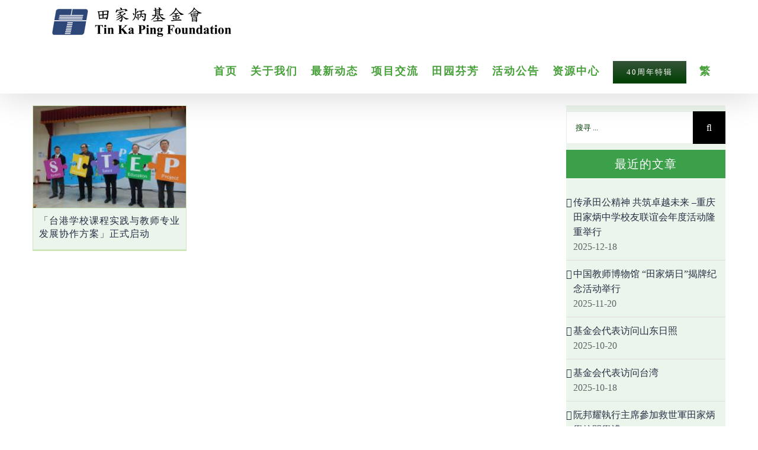

--- FILE ---
content_type: text/html; charset=utf-8
request_url: https://tinkaping.org/2017/08/27/?lang=zh-hans&arcf=post:post+avada_portfolio
body_size: 30786
content:
<!DOCTYPE html>
<html class="" lang="zh-hans" prefix="og: http://ogp.me/ns# fb: http://ogp.me/ns/fb#">
<head>
	<meta http-equiv="X-UA-Compatible" content="IE=edge"/>
	<meta http-equiv="Content-Type" content="text/html; charset=utf-8"/>
	<meta name="viewport" content="width=device-width, initial-scale=1"/>
	<title>2017-08-27 &#8211; 田家炳基金会</title>
<link rel="alternate" hreflang="zh-hant" href="https://tinkaping.org"/>
<link rel="alternate" hreflang="zh-hans" href="https://tinkaping.org/?lang=zh-hans"/>
<link rel='dns-prefetch' href='//www.tinkaping.org'/>
<link rel='dns-prefetch' href='//s.w.org'/>
<link rel="alternate" type="application/rss+xml" title="田家炳基金会 &raquo; Feed" href="https://tinkaping.org/feed/?lang=zh-hans"/>
<link rel="alternate" type="application/rss+xml" title="田家炳基金会 &raquo; 评论Feed" href="https://tinkaping.org/comments/feed/?lang=zh-hans"/>
<link rel="alternate" type="text/calendar" title="田家炳基金会 &raquo; iCal Feed" href="https://tinkaping.org/events/?lang=zh-hans&#038;ical=1"/>
		
		
		
		
						<!-- This site uses the Google Analytics by ExactMetrics plugin v7.10.0 - Using Analytics tracking - https://www.exactmetrics.com/ -->
							<script src="//www.googletagmanager.com/gtag/js?id=UA-118264692-1" data-cfasync="false" data-wpfc-render="false" type="text/javascript" async></script>
			<script data-cfasync="false" data-wpfc-render="false" type="text/javascript">var em_version='7.10.0';var em_track_user=true;var em_no_track_reason='';var disableStrs=['ga-disable-UA-118264692-1',];function __gtagTrackerIsOptedOut(){for(var index=0;index<disableStrs.length;index++){if(document.cookie.indexOf(disableStrs[index]+'=true')>-1){return true;}}
return false;}
if(__gtagTrackerIsOptedOut()){for(var index=0;index<disableStrs.length;index++){window[disableStrs[index]]=true;}}
function __gtagTrackerOptout(){for(var index=0;index<disableStrs.length;index++){document.cookie=disableStrs[index]+'=true; expires=Thu, 31 Dec 2099 23:59:59 UTC; path=/';window[disableStrs[index]]=true;}}
if('undefined'===typeof gaOptout){function gaOptout(){__gtagTrackerOptout();}}
window.dataLayer=window.dataLayer||[];window.ExactMetricsDualTracker={helpers:{},trackers:{},};if(em_track_user){function __gtagDataLayer(){dataLayer.push(arguments);}
function __gtagTracker(type,name,parameters){if(!parameters){parameters={};}
if(parameters.send_to){__gtagDataLayer.apply(null,arguments);return;}
if(type==='event'){parameters.send_to=exactmetrics_frontend.ua;__gtagDataLayer(type,name,parameters);}else{__gtagDataLayer.apply(null,arguments);}}
__gtagTracker('js',new Date());__gtagTracker('set',{'developer_id.dNDMyYj':true,});__gtagTracker('config','UA-118264692-1',{"forceSSL":"true"});window.gtag=__gtagTracker;(function(){var noopfn=function(){return null;};var newtracker=function(){return new Tracker();};var Tracker=function(){return null;};var p=Tracker.prototype;p.get=noopfn;p.set=noopfn;p.send=function(){var args=Array.prototype.slice.call(arguments);args.unshift('send');__gaTracker.apply(null,args);};var __gaTracker=function(){var len=arguments.length;if(len===0){return;}
var f=arguments[len-1];if(typeof f!=='object'||f===null||typeof f.hitCallback!=='function'){if('send'===arguments[0]){var hitConverted,hitObject=false,action;if('event'===arguments[1]){if('undefined'!==typeof arguments[3]){hitObject={'eventAction':arguments[3],'eventCategory':arguments[2],'eventLabel':arguments[4],'value':arguments[5]?arguments[5]:1,}}}
if('pageview'===arguments[1]){if('undefined'!==typeof arguments[2]){hitObject={'eventAction':'page_view','page_path':arguments[2],}}}
if(typeof arguments[2]==='object'){hitObject=arguments[2];}
if(typeof arguments[5]==='object'){Object.assign(hitObject,arguments[5]);}
if('undefined'!==typeof arguments[1].hitType){hitObject=arguments[1];if('pageview'===hitObject.hitType){hitObject.eventAction='page_view';}}
if(hitObject){action='timing'===arguments[1].hitType?'timing_complete':hitObject.eventAction;hitConverted=mapArgs(hitObject);__gtagTracker('event',action,hitConverted);}}
return;}
function mapArgs(args){var arg,hit={};var gaMap={'eventCategory':'event_category','eventAction':'event_action','eventLabel':'event_label','eventValue':'event_value','nonInteraction':'non_interaction','timingCategory':'event_category','timingVar':'name','timingValue':'value','timingLabel':'event_label','page':'page_path','location':'page_location','title':'page_title',};for(arg in args){if(!(!args.hasOwnProperty(arg)||!gaMap.hasOwnProperty(arg))){hit[gaMap[arg]]=args[arg];}else{hit[arg]=args[arg];}}
return hit;}
try{f.hitCallback();}catch(ex){}};__gaTracker.create=newtracker;__gaTracker.getByName=newtracker;__gaTracker.getAll=function(){return[];};__gaTracker.remove=noopfn;__gaTracker.loaded=true;window['__gaTracker']=__gaTracker;})();}else{console.log("");(function(){function __gtagTracker(){return null;}
window['__gtagTracker']=__gtagTracker;window['gtag']=__gtagTracker;})();}</script>
				<!-- / Google Analytics by ExactMetrics -->
				<script type="text/javascript">window._wpemojiSettings={"baseUrl":"https:\/\/s.w.org\/images\/core\/emoji\/11\/72x72\/","ext":".png","svgUrl":"https:\/\/s.w.org\/images\/core\/emoji\/11\/svg\/","svgExt":".svg","source":{"concatemoji":"https:\/\/tinkaping.org\/wp-includes\/js\/wp-emoji-release.min.js?ver=4.9.26"}};!function(e,a,t){var n,r,o,i=a.createElement("canvas"),p=i.getContext&&i.getContext("2d");function s(e,t){var a=String.fromCharCode;p.clearRect(0,0,i.width,i.height),p.fillText(a.apply(this,e),0,0);e=i.toDataURL();return p.clearRect(0,0,i.width,i.height),p.fillText(a.apply(this,t),0,0),e===i.toDataURL()}function c(e){var t=a.createElement("script");t.src=e,t.defer=t.type="text/javascript",a.getElementsByTagName("head")[0].appendChild(t)}for(o=Array("flag","emoji"),t.supports={everything:!0,everythingExceptFlag:!0},r=0;r<o.length;r++)t.supports[o[r]]=function(e){if(!p||!p.fillText)return!1;switch(p.textBaseline="top",p.font="600 32px Arial",e){case"flag":return s([55356,56826,55356,56819],[55356,56826,8203,55356,56819])?!1:!s([55356,57332,56128,56423,56128,56418,56128,56421,56128,56430,56128,56423,56128,56447],[55356,57332,8203,56128,56423,8203,56128,56418,8203,56128,56421,8203,56128,56430,8203,56128,56423,8203,56128,56447]);case"emoji":return!s([55358,56760,9792,65039],[55358,56760,8203,9792,65039])}return!1}(o[r]),t.supports.everything=t.supports.everything&&t.supports[o[r]],"flag"!==o[r]&&(t.supports.everythingExceptFlag=t.supports.everythingExceptFlag&&t.supports[o[r]]);t.supports.everythingExceptFlag=t.supports.everythingExceptFlag&&!t.supports.flag,t.DOMReady=!1,t.readyCallback=function(){t.DOMReady=!0},t.supports.everything||(n=function(){t.readyCallback()},a.addEventListener?(a.addEventListener("DOMContentLoaded",n,!1),e.addEventListener("load",n,!1)):(e.attachEvent("onload",n),a.attachEvent("onreadystatechange",function(){"complete"===a.readyState&&t.readyCallback()})),(n=t.source||{}).concatemoji?c(n.concatemoji):n.wpemoji&&n.twemoji&&(c(n.twemoji),c(n.wpemoji)))}(window,document,window._wpemojiSettings);</script>
		<style type="text/css">img.wp-smiley,img.emoji{display:inline!important;border:none!important;box-shadow:none!important;height:1em!important;width:1em!important;margin:0 .07em!important;vertical-align:-.1em!important;background:none!important;padding:0!important}</style>
<link rel='stylesheet' id='formidable-css' href='https://tinkaping.org/wp-content/plugins/formidable/css/formidableforms.css?ver=526233' type='text/css' media='all'/>
<link rel='stylesheet' id='archives-cal-pastel-css' href='https://tinkaping.org/wp-content/plugins/archives-calendar-widget/themes/pastel.css?ver=1.0.12' type='text/css' media='all'/>
<link rel='stylesheet' id='contact-form-7-css' href='https://tinkaping.org/wp-content/plugins/contact-form-7/includes/css/styles.css?ver=5.0' type='text/css' media='all'/>
<link rel='stylesheet' id='font-awesome-css' href='https://tinkaping.org/wp-content/plugins/download-manager/assets/fontawesome/css/fontawesome.min.css?ver=4.9.26' type='text/css' media='all'/>
<link rel='stylesheet' id='wpdm-bootstrap-css' href='https://tinkaping.org/wp-content/plugins/download-manager/assets/bootstrap/css/bootstrap.css?ver=4.9.26' type='text/css' media='all'/>
<link rel='stylesheet' id='wpdm-front-css' href='https://tinkaping.org/wp-content/plugins/download-manager/assets/css/front.css?ver=4.9.26' type='text/css' media='all'/>
<link rel='stylesheet' id='rs-plugin-settings-css' href='https://tinkaping.org/wp-content/plugins/revslider/public/assets/css/settings.css?ver=5.4.7' type='text/css' media='all'/>
<style id='rs-plugin-settings-inline-css' type='text/css'>#rs-demo-id{}</style>
<link rel='stylesheet' id='wpdm-button-templates-css' href='https://tinkaping.org/wp-content/plugins/wpdm-button-templates/buttons.css?ver=4.9.26' type='text/css' media='all'/>
<link rel='stylesheet' id='wpdmpp-front-css' href='https://tinkaping.org/wp-content/plugins/wpdm-premium-packages/assets/css/wpdmpp.css?ver=4.9.26' type='text/css' media='all'/>
<link rel='stylesheet' id='tribe-accessibility-css-css' href='https://tinkaping.org/wp-content/plugins/the-events-calendar/common/src/resources/css/accessibility.min.css?ver=4.7.15' type='text/css' media='all'/>
<link rel='stylesheet' id='tribe-events-calendar-style-css' href='https://tinkaping.org/wp-content/plugins/the-events-calendar/src/resources/css/tribe-events-full.min.css?ver=4.6.18' type='text/css' media='all'/>
<link rel='stylesheet' id='tribe-events-calendar-mobile-style-css' href='https://tinkaping.org/wp-content/plugins/the-events-calendar/src/resources/css/tribe-events-full-mobile.min.css?ver=4.6.18' type='text/css' media='only screen and (max-width: 1024px)'/>
<link rel='stylesheet' id='wpml-legacy-horizontal-list-0-css' href='https://www.tinkaping.org/wp-content/plugins/sitepress-multilingual-cms/templates/language-switchers/legacy-list-horizontal/style.css?ver=1' type='text/css' media='all'/>
<link rel='stylesheet' id='wpml-menu-item-0-css' href='https://www.tinkaping.org/wp-content/plugins/sitepress-multilingual-cms/templates/language-switchers/menu-item/style.css?ver=1' type='text/css' media='all'/>
<link rel='stylesheet' id='wpml-cms-nav-css-css' href='https://tinkaping.org/wp-content/plugins/wpml-cms-nav/res/css/navigation.css?ver=1.4.21' type='text/css' media='all'/>
<link rel='stylesheet' id='cms-navigation-style-base-css' href='https://tinkaping.org/wp-content/plugins/wpml-cms-nav/res/css/cms-navigation-base.css?ver=1.4.21' type='text/css' media='screen'/>
<link rel='stylesheet' id='cms-navigation-style-css' href='https://tinkaping.org/wp-content/plugins/wpml-cms-nav/res/css/cms-navigation.css?ver=1.4.21' type='text/css' media='screen'/>
<link rel='stylesheet' id='avada-stylesheet-css' href='https://tinkaping.org/wp-content/themes/Avada/assets/css/style.min.css?ver=5.4' type='text/css' media='all'/>
<!--[if lte IE 9]>
<link rel='stylesheet' id='avada-IE-fontawesome-css'  href='https://tinkaping.org/wp-content/themes/Avada/includes/lib/assets/fonts/fontawesome/font-awesome.css?ver=5.4' type='text/css' media='all' />
<![endif]-->
<!--[if IE]>
<link rel='stylesheet' id='avada-IE-css'  href='https://tinkaping.org/wp-content/themes/Avada/assets/css/ie.css?ver=5.4' type='text/css' media='all' />
<![endif]-->
<link rel='stylesheet' id='fancybox-css' href='https://tinkaping.org/wp-content/plugins/easy-fancybox/fancybox/1.5.4/jquery.fancybox.min.css?ver=4.9.26' type='text/css' media='screen'/>
<link rel='stylesheet' id='fusion-dynamic-css-css' href='https://tinkaping.org/wp-content/uploads/fusion-styles/fusion-0-archive.css?timestamp=1768517167&#038;ver=4.9.26' type='text/css' media='all'/>
<link rel='stylesheet' id='apexnb-font-awesome-css' href='https://tinkaping.org/wp-content/plugins/apex-notification-bar-lite/css/font-awesome/font-awesome.css?ver=4.9.26' type='text/css' media='all'/>
<link rel='stylesheet' id='apexnb-frontend-style-css' href='https://tinkaping.org/wp-content/plugins/apex-notification-bar-lite/css/frontend/frontend.css?ver=4.9.26' type='text/css' media='all'/>
<link rel='stylesheet' id='apexnb-responsive-stylesheet-css' href='https://tinkaping.org/wp-content/plugins/apex-notification-bar-lite/css/frontend/responsive.css?ver=4.9.26' type='text/css' media='all'/>
<link rel='stylesheet' id='apexnb-frontend-bxslider-style-css' href='https://tinkaping.org/wp-content/plugins/apex-notification-bar-lite/css/frontend/jquery.bxslider.css?ver=4.9.26' type='text/css' media='all'/>
<link rel='stylesheet' id='apexnb-lightbox-style-css' href='https://tinkaping.org/wp-content/plugins/apex-notification-bar-lite/css/frontend/prettyPhoto.css?ver=2.0.1' type='text/css' media='all'/>
<link rel='stylesheet' id='apexnb-frontend-scroller-style-css' href='https://tinkaping.org/wp-content/plugins/apex-notification-bar-lite/css/frontend/scroll-style.css?ver=4.9.26' type='text/css' media='all'/>
<script type='text/javascript' src='https://tinkaping.org/wp-content/plugins/google-analytics-dashboard-for-wp/assets/js/frontend-gtag.min.js?ver=7.10.0'></script>
<script data-cfasync="false" data-wpfc-render="false" type="text/javascript" id='exactmetrics-frontend-script-js-extra'>//<![CDATA[
var exactmetrics_frontend={"js_events_tracking":"true","download_extensions":"zip,mp3,mpeg,pdf,docx,pptx,xlsx,rar","inbound_paths":"[{\"path\":\"\\\/go\\\/\",\"label\":\"affiliate\"},{\"path\":\"\\\/recommend\\\/\",\"label\":\"affiliate\"}]","home_url":"https:\/\/tinkaping.org\/?lang=zh-hans","hash_tracking":"false","ua":"UA-118264692-1","v4_id":""};
//]]></script>
<script type='text/javascript' src='https://tinkaping.org/wp-includes/js/jquery/jquery.js?ver=1.12.4'></script>
<script type='text/javascript' src='https://tinkaping.org/wp-includes/js/jquery/jquery-migrate.min.js?ver=1.4.1'></script>
<script type='text/javascript' src='https://tinkaping.org/wp-content/plugins/archives-calendar-widget/admin/js/jquery.arcw-init.js?ver=1.0.12'></script>
<script type='text/javascript' src='https://tinkaping.org/wp-includes/js/jquery/jquery.form.min.js?ver=4.2.1'></script>
<script type='text/javascript' src='https://tinkaping.org/wp-content/plugins/download-manager/assets/bootstrap/js/bootstrap.min.js?ver=4.9.26'></script>
<script type='text/javascript' src='https://tinkaping.org/wp-content/plugins/download-manager/assets/js/front.js?ver=4.9.26'></script>
<script type='text/javascript' src='https://tinkaping.org/wp-content/plugins/download-manager/assets/js/chosen.jquery.min.js?ver=4.9.26'></script>
<script type='text/javascript' src='https://tinkaping.org/wp-content/plugins/revslider/public/assets/js/jquery.themepunch.tools.min.js?ver=5.4.7'></script>
<script type='text/javascript' src='https://tinkaping.org/wp-content/plugins/revslider/public/assets/js/jquery.themepunch.revolution.min.js?ver=5.4.7'></script>
<script type='text/javascript' src='https://tinkaping.org/wp-content/plugins/wpdm-premium-packages/assets/js/wpdmpp-front.js?ver=4.9.26'></script>
<script type='text/javascript' src='https://tinkaping.org/wp-content/plugins/apex-notification-bar-lite/js/frontend/jquery.bxSlider.js?ver=4.1.2'></script>
<script type='text/javascript' src='https://tinkaping.org/wp-content/plugins/apex-notification-bar-lite/js/frontend/jquery.prettyPhoto.js?ver=2.0.1'></script>
<script type='text/javascript' src='https://tinkaping.org/wp-content/plugins/apex-notification-bar-lite/js/frontend/jquery.scroller.js?ver=2'></script>
<script type='text/javascript' src='https://tinkaping.org/wp-content/plugins/apex-notification-bar-lite/js/frontend/jquery.actual.js?ver=2.0.1'></script>
<script type='text/javascript'>//<![CDATA[
var apexnblite_script_variable={"success_note":"Thank you for subscribing us.","but_email_error_msg":"Please enter a valid email address.","already_subs":"You have already subscribed.","sending_fail":"Confirmation sending fail.","check_to_conform":"Please check your mail to confirm.","ajax_url":"https:\/\/tinkaping.org\/wp-admin\/admin-ajax.php","ajax_nonce":"783bec2b91"};
//]]></script>
<script type='text/javascript' src='https://tinkaping.org/wp-content/plugins/apex-notification-bar-lite/js/frontend/frontend.js?ver=2.0.1'></script>
<meta name="generator" content="WordPress Download Manager 2.9.77"/>
<link rel='https://api.w.org/' href='https://tinkaping.org/wp-json/?lang=zh-hans/'/>
<link rel="EditURI" type="application/rsd+xml" title="RSD" href="https://tinkaping.org/xmlrpc.php?rsd"/>
<link rel="wlwmanifest" type="application/wlwmanifest+xml" href="https://tinkaping.org/wp-includes/wlwmanifest.xml"/> 
<meta name="generator" content="WPML ver:3.8.4 stt:60,62,1;"/>

        <script>var wpdm_site_url='https://tinkaping.org/';var wpdm_home_url='https://tinkaping.org/?lang=zh-hans';var ajax_url='https://tinkaping.org/wp-admin/admin-ajax.php';var wpdm_ajax_url='https://tinkaping.org/wp-admin/admin-ajax.php';var wpdm_ajax_popup='0';</script>


            <script>var wpdmpp_base_url='https://tinkaping.org/wp-content/plugins/wpdm-premium-packages/';var wpdmpp_currency_sign='$';var wpdmpp_csign_before='$';var wpdmpp_csign_after='';var wpdmpp_currency_code='USD';var wpdmpp_cart_url='https://tinkaping.org/?page_id=16588&savedcart=';var wpdmpp_txt={"pay_now":"Pay Now"};</script>
    <style>p.wpdmpp-notice{margin:5px}</style>
    <meta name="tec-api-version" content="v1"><meta name="tec-api-origin" content="https://tinkaping.org/?lang=zh-hans"><link rel="https://theeventscalendar.com/" href="https://tinkaping.org/wp-json/?lang=zh-hans/tribe/events/v1/"/><meta name="generator" content="Powered by Slider Revolution 5.4.7 - responsive, Mobile-Friendly Slider Plugin for WordPress with comfortable drag and drop interface."/>
		<script type="text/javascript">function setREVStartSize(e){document.addEventListener("DOMContentLoaded",function(){try{e.c=jQuery(e.c);var i=jQuery(window).width(),t=9999,r=0,n=0,l=0,f=0,s=0,h=0;if(e.responsiveLevels&&(jQuery.each(e.responsiveLevels,function(e,f){f>i&&(t=r=f,l=e),i>f&&f>r&&(r=f,n=e)}),t>r&&(l=n)),f=e.gridheight[l]||e.gridheight[0]||e.gridheight,s=e.gridwidth[l]||e.gridwidth[0]||e.gridwidth,h=i/s,h=h>1?1:h,f=Math.round(h*f),"fullscreen"==e.sliderLayout){var u=(e.c.width(),jQuery(window).height());if(void 0!=e.fullScreenOffsetContainer){var c=e.fullScreenOffsetContainer.split(",");if(c)jQuery.each(c,function(e,i){u=jQuery(i).length>0?u-jQuery(i).outerHeight(!0):u}),e.fullScreenOffset.split("%").length>1&&void 0!=e.fullScreenOffset&&e.fullScreenOffset.length>0?u-=jQuery(window).height()*parseInt(e.fullScreenOffset,0)/100:void 0!=e.fullScreenOffset&&e.fullScreenOffset.length>0&&(u-=parseInt(e.fullScreenOffset,0))}f=u}else void 0!=e.minHeight&&f<e.minHeight&&(f=e.minHeight);e.c.closest(".rev_slider_wrapper").css({height:f})}catch(d){console.log("Failure at Presize of Slider:"+d)}});};</script>

		
	<script type="text/javascript">var doc=document.documentElement;doc.setAttribute('data-useragent',navigator.userAgent);</script>

	</head>

<body class="archive date tribe-no-js fusion-image-hovers fusion-body ltr fusion-sticky-header no-mobile-slidingbar no-mobile-totop mobile-logo-pos-left layout-wide-mode has-sidebar fusion-top-header menu-text-align-center mobile-menu-design-modern fusion-show-pagination-text fusion-header-layout-v1 avada-responsive avada-footer-fx-none">
				<div id="wrapper" class="">
		<div id="home" style="position:relative;top:-1px;"></div>
		
			<header class="fusion-header-wrapper fusion-header-shadow">
				<div class="fusion-header-v1 fusion-logo-left fusion-sticky-menu- fusion-sticky-logo-1 fusion-mobile-logo-1  fusion-mobile-menu-design-modern">
					<div class="fusion-header-sticky-height"></div>
<div class="fusion-header">
	<div class="fusion-row">
				<div class="fusion-logo" data-margin-top="10px" data-margin-bottom="10px" data-margin-left="0px" data-margin-right="0px">
				<a class="fusion-logo-link" href="https://tinkaping.org/?lang=zh-hans">
			<!-- standard logo -->
						<img src="https://www.tinkaping.org/wp-content/uploads/2017/10/tinkapinglogo330.png" srcset="https://www.tinkaping.org/wp-content/uploads/2017/10/tinkapinglogo330.png 1x, https://www.tinkaping.org/wp-content/uploads/2017/10/tinkapinglogo660.png 2x" width="" height="" alt="田家炳基金会 Logo" retina_logo_url="https://www.tinkaping.org/wp-content/uploads/2017/10/tinkapinglogo660.png" class="fusion-standard-logo"/>

			<!-- mobile logo -->
							<img src="https://www.tinkaping.org/wp-content/uploads/2017/10/tinkapinglogo220.png" srcset="https://www.tinkaping.org/wp-content/uploads/2017/10/tinkapinglogo220.png 1x, https://www.tinkaping.org/wp-content/uploads/2017/10/tinkapinglogo440.png 2x" width="" height="" alt="田家炳基金会 Logo" retina_logo_url="https://www.tinkaping.org/wp-content/uploads/2017/10/tinkapinglogo440.png" class="fusion-mobile-logo"/>
						<!-- sticky header logo -->
							<img src="https://www.tinkaping.org/wp-content/uploads/2017/10/tinkapinglogo330.png" srcset="https://www.tinkaping.org/wp-content/uploads/2017/10/tinkapinglogo330.png 1x, https://www.tinkaping.org/wp-content/uploads/2017/10/tinkapinglogo660.png 2x" width="" height="" alt="田家炳基金会 Logo" retina_logo_url="https://www.tinkaping.org/wp-content/uploads/2017/10/tinkapinglogo660.png" class="fusion-sticky-logo"/>
					</a>
		</div>		<nav class="fusion-main-menu" aria-label="Main Menu"><ul role="menubar" id="menu-main-menu-sc" class="fusion-menu"><li role="menuitem" id="menu-item-2516" class="menu-item menu-item-type-post_type menu-item-object-page menu-item-home menu-item-2516"><a href="https://tinkaping.org/?lang=zh-hans" class="fusion-bar-highlight"><span class="menu-text">首页</span></a></li><li role="menuitem" id="menu-item-2518" class="menu-item menu-item-type-custom menu-item-object-custom menu-item-has-children menu-item-2518 fusion-dropdown-menu"><a href="http://www.tinkaping.org/chairmanmsg/?lang=zh-hans" class="fusion-bar-highlight"><span class="menu-text">关于我们</span></a><ul role="menu" class="sub-menu"><li role="menuitem" id="menu-item-2519" class="menu-item menu-item-type-post_type menu-item-object-page menu-item-2519 fusion-dropdown-submenu"><a href="https://tinkaping.org/chairmanmsg/?lang=zh-hans" class="fusion-bar-highlight"><span>主席欢迎词</span></a></li><li role="menuitem" id="menu-item-2520" class="menu-item menu-item-type-post_type menu-item-object-page menu-item-2520 fusion-dropdown-submenu"><a href="https://tinkaping.org/mission/?lang=zh-hans" class="fusion-bar-highlight"><span>使命</span></a></li><li role="menuitem" id="menu-item-2521" class="menu-item menu-item-type-post_type menu-item-object-page menu-item-2521 fusion-dropdown-submenu"><a href="https://tinkaping.org/history/?lang=zh-hans" class="fusion-bar-highlight"><span>历史与简介</span></a></li><li role="menuitem" id="menu-item-2522" class="menu-item menu-item-type-post_type menu-item-object-page menu-item-2522 fusion-dropdown-submenu"><a href="https://tinkaping.org/tinkaping/?lang=zh-hans" class="fusion-bar-highlight"><span>创办人简介</span></a></li><li role="menuitem" id="menu-item-2523" class="menu-item menu-item-type-post_type menu-item-object-page menu-item-2523 fusion-dropdown-submenu"><a href="https://tinkaping.org/%e7%ae%a1%e6%b2%bb%e6%9e%b6%e6%9e%84/?lang=zh-hans" class="fusion-bar-highlight"><span>管治架构</span></a></li><li role="menuitem" id="menu-item-2524" class="menu-item menu-item-type-post_type menu-item-object-page menu-item-2524 fusion-dropdown-submenu"><a href="https://tinkaping.org/subordinate/?lang=zh-hans" class="fusion-bar-highlight"><span>属下机构</span></a></li><li role="menuitem" id="menu-item-15617" class="menu-item menu-item-type-post_type menu-item-object-page menu-item-15617 fusion-dropdown-submenu"><a href="https://tinkaping.org/%e5%91%bd%e5%90%8d%e9%a1%b9%e7%9b%ae%e5%8f%97%e6%83%a0%e6%9c%ba%e6%9e%84/?lang=zh-hans" class="fusion-bar-highlight"><span>命名/受惠机构</span></a></li><li role="menuitem" id="menu-item-31420" class="menu-item menu-item-type-post_type menu-item-object-page menu-item-31420 fusion-dropdown-submenu"><a href="https://tinkaping.org/%e5%8f%8b%e6%83%85%e8%bf%9e%e6%8e%a5/?lang=zh-hans" class="fusion-bar-highlight"><span>友情连接</span></a></li><li role="menuitem" id="menu-item-2525" class="menu-item menu-item-type-post_type menu-item-object-page menu-item-2525 fusion-dropdown-submenu"><a href="https://tinkaping.org/%e8%81%94%e7%bb%9c%e6%88%91%e4%bb%ac/?lang=zh-hans" class="fusion-bar-highlight"><span>联络我们</span></a></li></ul></li><li role="menuitem" id="menu-item-2526" class="menu-item menu-item-type-post_type menu-item-object-page menu-item-2526"><a href="https://tinkaping.org/%e6%9c%80%e6%96%b0%e5%8a%a8%e6%80%81/?lang=zh-hans" class="fusion-bar-highlight"><span class="menu-text">最新动态</span></a></li><li role="menuitem" id="menu-item-2527" class="menu-item menu-item-type-post_type menu-item-object-page menu-item-2527"><a href="https://tinkaping.org/%e9%a1%b9%e7%9b%ae%e4%ba%a4%e6%b5%81/?lang=zh-hans" class="fusion-bar-highlight"><span class="menu-text">项目交流</span></a></li><li role="menuitem" id="menu-item-2528" class="menu-item menu-item-type-post_type menu-item-object-page menu-item-has-children menu-item-2528 fusion-dropdown-menu"><a href="https://tinkaping.org/supportnews/?lang=zh-hans" class="fusion-bar-highlight"><span class="menu-text">田园芬芳</span></a><ul role="menu" class="sub-menu"><li role="menuitem" id="menu-item-2535" class="menu-item menu-item-type-post_type menu-item-object-page menu-item-2535 fusion-dropdown-submenu"><a href="https://tinkaping.org/%e7%94%b0%e4%b8%ad%e5%a5%96%e5%ad%a6%e9%87%91/?lang=zh-hans" class="fusion-bar-highlight"><span>田中奖助学金</span></a></li></ul></li><li role="menuitem" id="menu-item-33105" class="menu-item menu-item-type-post_type menu-item-object-page menu-item-33105"><a href="https://tinkaping.org/%e6%b4%bb%e5%8a%a8%e5%85%ac%e5%91%8a-2/?lang=zh-hans" class="fusion-bar-highlight"><span class="menu-text">活动公告</span></a></li><li role="menuitem" id="menu-item-2529" class="menu-item menu-item-type-custom menu-item-object-custom menu-item-has-children menu-item-2529 fusion-dropdown-menu"><a href="http://www.tinkaping.org/resources/founderfilm/?lang=zh-hans" class="fusion-bar-highlight"><span class="menu-text">资源中心</span></a><ul role="menu" class="sub-menu"><li role="menuitem" id="menu-item-2530" class="menu-item menu-item-type-post_type menu-item-object-page menu-item-2530 fusion-dropdown-submenu"><a href="https://tinkaping.org/%e5%88%9b%e5%8a%9e%e4%ba%ba%e5%bd%b1%e7%89%87/?lang=zh-hans" class="fusion-bar-highlight"><span>基金会影片</span></a></li></ul></li><li role="menuitem" id="menu-item-34805" class="menu-item menu-item-type-post_type menu-item-object-page menu-item-34805 fusion-menu-item-button"><a href="https://tinkaping.org/40%e5%91%a8%e5%b9%b4%e5%bf%97%e5%ba%86%e7%89%b9%e8%be%91/?lang=zh-hans" class="fusion-bar-highlight"><span class="menu-text fusion-button button-default button-medium">40周年特辑</span></a></li><li role="menuitem" id="menu-item-wpml-ls-5-zh-hant" class="menu-item wpml-ls-slot-5 wpml-ls-item wpml-ls-item-zh-hant wpml-ls-menu-item wpml-ls-first-item wpml-ls-last-item menu-item-wpml-ls-5-zh-hant" data-classes="menu-item"><a title="繁" href="https://tinkaping.org" class="fusion-bar-highlight"><span class="menu-text"><span class="wpml-ls-display">繁</span></span></a></li></ul></nav>		<div class="fusion-mobile-menu-icons">
							<a href="#" class="fusion-icon fusion-icon-bars" aria-label="Toggle mobile menu"></a>
		
		
		
			</div>


<nav class="fusion-mobile-nav-holder fusion-mobile-menu-text-align-left"></nav>

			</div>
</div>
				</div>
				<div class="fusion-clearfix"></div>
			</header>
					
		<div id="sliders-container">
					</div>
						
					<div class="fusion-page-title-bar fusion-page-title-bar-none fusion-page-title-bar-center">
	<div class="fusion-page-title-row">
		<div class="fusion-page-title-wrapper">
			<div class="fusion-page-title-captions">

																			<h1 class="entry-title">Daily Archives: <span>2017-08-27</span></h1>

									
													
			</div>

			
		</div>
	</div>
</div>
		
		
						<main id="main" role="main" class="clearfix " style="">
			<div class="fusion-row" style="">
<section id="content" class="" style="float: left;">
	
	<div id="posts-container" class="fusion-blog-archive fusion-blog-layout-grid-wrapper fusion-clearfix">
	<div class="fusion-posts-container fusion-blog-layout-grid fusion-blog-layout-grid-4 isotope fusion-no-meta-info fusion-blog-pagination " data-pages="1">
		
		
													<article id="post-2545" class="fusion-post-grid  post fusion-clearfix post-2545 avada_portfolio type-avada_portfolio status-publish format-standard has-post-thumbnail hentry portfolio_category-44">
														<div class="fusion-post-wrapper">
				
				
				
									

		<div class="fusion-flexslider flexslider fusion-flexslider-loading fusion-post-slideshow">
		<ul class="slides">
																		<li>

<div class="fusion-image-wrapper" aria-haspopup="true">
	
	
		<a href="https://tinkaping.org/portfolio-items/%e3%80%8c%e8%87%ba%e6%b8%af%e5%ad%b8%e6%a0%a1%e8%aa%b2%e7%a8%8b%e5%af%a6%e8%b8%90%e8%88%87%e6%95%99%e5%b8%ab%e5%b0%88%e6%a5%ad%e7%99%bc%e5%b1%95%e5%8d%94%e4%bd%9c%e6%96%b9%e6%a1%88%e3%80%8d%e6%ad%a3/?lang=zh-hans">
			
					<img width="600" height="400" src="https://tinkaping.org/wp-content/uploads/2017/08/201708241042085063-200x133.jpg" class="attachment-full size-full wp-post-image" alt="" srcset="https://tinkaping.org/wp-content/uploads/2017/08/201708241042085063-200x133.jpg 200w, https://tinkaping.org/wp-content/uploads/2017/08/201708241042085063-400x267.jpg 400w, https://tinkaping.org/wp-content/uploads/2017/08/201708241042085063.jpg 600w" sizes="(min-width: 2200px) 100vw, (min-width: 1120px) 190px, (min-width: 960px) 254px, (min-width: 800px) 381px, (min-width: 640px) 800px, "/>
	

		</a>

	
</div>
</li>
																																																																														</ul>
	</div>
				
														<div class="fusion-post-content-wrapper">
				
				
				<div class="fusion-post-content post-content">
					<h2 class="entry-title fusion-post-title"><a href="https://tinkaping.org/portfolio-items/%e3%80%8c%e8%87%ba%e6%b8%af%e5%ad%b8%e6%a0%a1%e8%aa%b2%e7%a8%8b%e5%af%a6%e8%b8%90%e8%88%87%e6%95%99%e5%b8%ab%e5%b0%88%e6%a5%ad%e7%99%bc%e5%b1%95%e5%8d%94%e4%bd%9c%e6%96%b9%e6%a1%88%e3%80%8d%e6%ad%a3/?lang=zh-hans">「台港学校课程实践与教师专业发展协作方案」正式启动</a></h2>
																
						
					
					<div class="fusion-post-content-container">
											</div>
				</div>

				
				
									</div>
				
									</div>
							</article>

			
		
		
	</div>

			</div>
</section>
<aside id="sidebar" role="complementary" class="sidebar fusion-widget-area fusion-content-widget-area fusion-sidebar-right fusion-blogsidebar" style="float: right;">
											
					<section id="search-2" class="widget widget_search"><form role="search" class="searchform" method="get" action="https://tinkaping.org/?lang=zh-hans">
	<div class="search-table">
		<div class="search-field">
			<input type="text" value="" name="s" class="s" placeholder="搜寻 ..." required aria-required="true" aria-label="搜寻 ..."/>
		</div>
		<div class="search-button">
			<input type="submit" class="searchsubmit" value="&#xf002;"/>
		</div>
	</div>
<input type='hidden' name='lang' value='zh-hans'/></form>
</section>		<section id="recent-posts-3" class="widget widget_recent_entries">		<div class="heading"><h4 class="widget-title">最近的文章</h4></div>		<ul>
											<li>
					<a href="https://tinkaping.org/%e4%bc%a0%e6%89%bf%e7%94%b0%e5%85%ac%e7%b2%be%e7%a5%9e-%e5%85%b1%e7%ad%91%e5%8d%93%e8%b6%8a%e6%9c%aa%e6%9d%a5-%e9%87%8d%e5%ba%86%e7%94%b0%e5%ae%b6%e7%82%b3%e4%b8%ad%e5%ad%a6%e6%a0%a1%e5%8f%8b/?lang=zh-hans">传承田公精神 共筑卓越未来 &#8211;重庆田家炳中学校友联谊会年度活动隆重举行</a>
											<span class="post-date">2025-12-18</span>
									</li>
											<li>
					<a href="https://tinkaping.org/%e4%b8%ad%e5%9b%bd%e6%95%99%e5%b8%88%e5%8d%9a%e7%89%a9%e9%a6%86-%e7%94%b0%e5%ae%b6%e7%82%b3%e6%97%a5%e6%8f%ad%e7%89%8c%e7%ba%aa%e5%bf%b5%e6%b4%bb%e5%8a%a8%e4%b8%be%e8%a1%8c/?lang=zh-hans">中国教师博物馆 “田家炳日”揭牌纪念活动举行</a>
											<span class="post-date">2025-11-20</span>
									</li>
											<li>
					<a href="https://tinkaping.org/%e5%9f%ba%e9%87%91%e4%bc%9a%e4%bb%a3%e8%a1%a8%e8%ae%bf%e9%97%ae%e5%b1%b1%e4%b8%9c%e6%97%a5%e7%85%a7/?lang=zh-hans">基金会代表访问山东日照</a>
											<span class="post-date">2025-10-20</span>
									</li>
											<li>
					<a href="https://tinkaping.org/%e5%9f%ba%e9%87%91%e4%bc%9a%e4%bb%a3%e8%a1%a8%e8%ae%bf%e9%97%ae%e5%8f%b0%e6%b9%be/?lang=zh-hans">基金会代表访问台湾</a>
											<span class="post-date">2025-10-18</span>
									</li>
											<li>
					<a href="https://tinkaping.org/%e9%98%ae%e9%82%a6%e8%80%80%e5%9f%b7%e8%a1%8c%e4%b8%bb%e5%b8%ad%e5%8f%83%e5%8a%a0%e6%95%91%e4%b8%96%e8%bb%8d%e7%94%b0%e5%ae%b6%e7%82%b3%e5%ad%b8%e6%a0%a1%e9%96%8b%e5%ad%b8%e7%a6%ae/?lang=zh-hans">阮邦耀執行主席參加救世軍田家炳學校開學禮</a>
											<span class="post-date">2025-09-01</span>
									</li>
											<li>
					<a href="https://tinkaping.org/%e5%9f%ba%e9%87%91%e4%bc%9a%e4%bb%a3%e8%a1%a8%e8%ae%bf%e5%9b%bd%e5%ae%b6%e6%95%99%e8%82%b2%e8%a1%8c%e6%94%bf%e5%ad%a6%e9%99%a2/?lang=zh-hans">基金会代表访国家教育行政学院</a>
											<span class="post-date">2025-08-20</span>
									</li>
											<li>
					<a href="https://tinkaping.org/%e9%a6%99%e6%b8%af%e7%94%b0%e4%b8%ad%e5%ad%a6%e7%94%9f%e6%b1%9f%e8%a5%bf%e8%a1%8c-%e5%b1%b1%e6%b2%b3%e9%97%b4%e8%af%bb%e5%8e%86%e5%8f%b2%e6%82%9f%e4%ba%ba%e6%96%87/?lang=zh-hans">香港田中学生江西行 山河间读历史悟人文</a>
											<span class="post-date">2025-08-19</span>
									</li>
											<li>
					<a href="https://tinkaping.org/%e6%9c%ac%e4%bc%9a%e8%8e%b7%e9%82%80%e5%8f%82%e5%8a%a0%e5%9b%bd%e5%ae%b6%e6%95%99%e8%82%b2%e9%83%a8%e9%a6%99%e6%b8%af%e5%90%88%e4%bd%9c%e5%9f%ba%e9%87%91%e4%bc%9a%e7%ad%94%e8%b0%a2%e4%bc%9a/?lang=zh-hans">本会获邀参加国家教育部香港合作基金会答谢会</a>
											<span class="post-date">2025-08-11</span>
									</li>
											<li>
					<a href="https://tinkaping.org/%e4%bb%8e%e6%80%af%e4%ba%8e%e5%bc%80%e5%8f%a3%e5%88%b0%e8%87%aa%e4%bf%a1%e8%a1%a8%e8%be%be-%e8%8b%b1%e8%af%ad%e5%a4%8f%e4%bb%a4%e8%90%a5%e5%9c%86%e6%bb%a1%e8%90%bd/?lang=zh-hans">从“怯于开口”到“自信表达” 英语夏令营圆满落幕</a>
											<span class="post-date">2025-07-20</span>
									</li>
											<li>
					<a href="https://tinkaping.org/%e4%bc%a0%e7%bb%9f%e6%96%87%e5%8c%96%e7%84%95%e5%8f%91%e6%96%b0%e6%b4%bb%e5%8a%9b-%e5%85%ad%e8%89%ba%e4%b9%8b%e6%95%99%e4%bd%93%e9%aa%8c%e8%90%a5%e5%9c%86%e6%bb%a1%e8%90%bd%e5%b9%95/?lang=zh-hans">传统文化焕发新活力 六艺之教体验营圆满落幕</a>
											<span class="post-date">2025-07-20</span>
									</li>
					</ul>
		</section><section id="archives_calendar-3" class="fusion-widget-align-default widget widget_archives_calendar"><div class="heading"><h4 class="widget-title">档案室</h4></div>
<!-- Archives Calendar Widget by Aleksei Polechin - alek´ - http://alek.be -->
<div class="calendar-archives arw-theme1" id="arc-Archives-27"><div class="calendar-navigation"><a href="" class="prev-year"><span><</span></a><div class="menu-container months"><a href="https://tinkaping.org/2017/08/?lang=zh-hans&arcf=post:post+avada_portfolio" class="title">8月 2017</a><ul class="menu"><li><a href="https://tinkaping.org/2026/01/?lang=zh-hans&arcf=post:post+avada_portfolio" class="2026 1" rel="0">1月 2026</a></li><li><a href="https://tinkaping.org/2025/12/?lang=zh-hans&arcf=post:post+avada_portfolio" class="2025 12" rel="1">12月 2025</a></li><li><a href="https://tinkaping.org/2025/11/?lang=zh-hans&arcf=post:post+avada_portfolio" class="2025 11" rel="2">11月 2025</a></li><li><a href="https://tinkaping.org/2025/10/?lang=zh-hans&arcf=post:post+avada_portfolio" class="2025 10" rel="3">10月 2025</a></li><li><a href="https://tinkaping.org/2025/09/?lang=zh-hans&arcf=post:post+avada_portfolio" class="2025 9" rel="4">9月 2025</a></li><li><a href="https://tinkaping.org/2025/08/?lang=zh-hans&arcf=post:post+avada_portfolio" class="2025 8" rel="5">8月 2025</a></li><li><a href="https://tinkaping.org/2025/07/?lang=zh-hans&arcf=post:post+avada_portfolio" class="2025 7" rel="6">7月 2025</a></li><li><a href="https://tinkaping.org/2025/06/?lang=zh-hans&arcf=post:post+avada_portfolio" class="2025 6" rel="7">6月 2025</a></li><li><a href="https://tinkaping.org/2025/05/?lang=zh-hans&arcf=post:post+avada_portfolio" class="2025 5" rel="8">5月 2025</a></li><li><a href="https://tinkaping.org/2025/04/?lang=zh-hans&arcf=post:post+avada_portfolio" class="2025 4" rel="9">4月 2025</a></li><li><a href="https://tinkaping.org/2025/03/?lang=zh-hans&arcf=post:post+avada_portfolio" class="2025 3" rel="10">3月 2025</a></li><li><a href="https://tinkaping.org/2025/02/?lang=zh-hans&arcf=post:post+avada_portfolio" class="2025 2" rel="11">2月 2025</a></li><li><a href="https://tinkaping.org/2025/01/?lang=zh-hans&arcf=post:post+avada_portfolio" class="2025 1" rel="12">1月 2025</a></li><li><a href="https://tinkaping.org/2024/12/?lang=zh-hans&arcf=post:post+avada_portfolio" class="2024 12" rel="13">12月 2024</a></li><li><a href="https://tinkaping.org/2024/11/?lang=zh-hans&arcf=post:post+avada_portfolio" class="2024 11" rel="14">11月 2024</a></li><li><a href="https://tinkaping.org/2024/10/?lang=zh-hans&arcf=post:post+avada_portfolio" class="2024 10" rel="15">10月 2024</a></li><li><a href="https://tinkaping.org/2024/09/?lang=zh-hans&arcf=post:post+avada_portfolio" class="2024 9" rel="16">9月 2024</a></li><li><a href="https://tinkaping.org/2024/08/?lang=zh-hans&arcf=post:post+avada_portfolio" class="2024 8" rel="17">8月 2024</a></li><li><a href="https://tinkaping.org/2024/07/?lang=zh-hans&arcf=post:post+avada_portfolio" class="2024 7" rel="18">7月 2024</a></li><li><a href="https://tinkaping.org/2024/06/?lang=zh-hans&arcf=post:post+avada_portfolio" class="2024 6" rel="19">6月 2024</a></li><li><a href="https://tinkaping.org/2024/05/?lang=zh-hans&arcf=post:post+avada_portfolio" class="2024 5" rel="20">5月 2024</a></li><li><a href="https://tinkaping.org/2024/04/?lang=zh-hans&arcf=post:post+avada_portfolio" class="2024 4" rel="21">4月 2024</a></li><li><a href="https://tinkaping.org/2024/03/?lang=zh-hans&arcf=post:post+avada_portfolio" class="2024 3" rel="22">3月 2024</a></li><li><a href="https://tinkaping.org/2024/02/?lang=zh-hans&arcf=post:post+avada_portfolio" class="2024 2" rel="23">2月 2024</a></li><li><a href="https://tinkaping.org/2024/01/?lang=zh-hans&arcf=post:post+avada_portfolio" class="2024 1" rel="24">1月 2024</a></li><li><a href="https://tinkaping.org/2023/12/?lang=zh-hans&arcf=post:post+avada_portfolio" class="2023 12" rel="25">12月 2023</a></li><li><a href="https://tinkaping.org/2023/11/?lang=zh-hans&arcf=post:post+avada_portfolio" class="2023 11" rel="26">11月 2023</a></li><li><a href="https://tinkaping.org/2023/10/?lang=zh-hans&arcf=post:post+avada_portfolio" class="2023 10" rel="27">10月 2023</a></li><li><a href="https://tinkaping.org/2023/09/?lang=zh-hans&arcf=post:post+avada_portfolio" class="2023 9" rel="28">9月 2023</a></li><li><a href="https://tinkaping.org/2023/08/?lang=zh-hans&arcf=post:post+avada_portfolio" class="2023 8" rel="29">8月 2023</a></li><li><a href="https://tinkaping.org/2023/07/?lang=zh-hans&arcf=post:post+avada_portfolio" class="2023 7" rel="30">7月 2023</a></li><li><a href="https://tinkaping.org/2023/06/?lang=zh-hans&arcf=post:post+avada_portfolio" class="2023 6" rel="31">6月 2023</a></li><li><a href="https://tinkaping.org/2023/05/?lang=zh-hans&arcf=post:post+avada_portfolio" class="2023 5" rel="32">5月 2023</a></li><li><a href="https://tinkaping.org/2023/04/?lang=zh-hans&arcf=post:post+avada_portfolio" class="2023 4" rel="33">4月 2023</a></li><li><a href="https://tinkaping.org/2023/03/?lang=zh-hans&arcf=post:post+avada_portfolio" class="2023 3" rel="34">3月 2023</a></li><li><a href="https://tinkaping.org/2023/02/?lang=zh-hans&arcf=post:post+avada_portfolio" class="2023 2" rel="35">2月 2023</a></li><li><a href="https://tinkaping.org/2022/11/?lang=zh-hans&arcf=post:post+avada_portfolio" class="2022 11" rel="36">11月 2022</a></li><li><a href="https://tinkaping.org/2022/10/?lang=zh-hans&arcf=post:post+avada_portfolio" class="2022 10" rel="37">10月 2022</a></li><li><a href="https://tinkaping.org/2022/09/?lang=zh-hans&arcf=post:post+avada_portfolio" class="2022 9" rel="38">9月 2022</a></li><li><a href="https://tinkaping.org/2022/08/?lang=zh-hans&arcf=post:post+avada_portfolio" class="2022 8" rel="39">8月 2022</a></li><li><a href="https://tinkaping.org/2022/07/?lang=zh-hans&arcf=post:post+avada_portfolio" class="2022 7" rel="40">7月 2022</a></li><li><a href="https://tinkaping.org/2022/06/?lang=zh-hans&arcf=post:post+avada_portfolio" class="2022 6" rel="41">6月 2022</a></li><li><a href="https://tinkaping.org/2022/03/?lang=zh-hans&arcf=post:post+avada_portfolio" class="2022 3" rel="42">3月 2022</a></li><li><a href="https://tinkaping.org/2022/01/?lang=zh-hans&arcf=post:post+avada_portfolio" class="2022 1" rel="43">1月 2022</a></li><li><a href="https://tinkaping.org/2021/12/?lang=zh-hans&arcf=post:post+avada_portfolio" class="2021 12" rel="44">12月 2021</a></li><li><a href="https://tinkaping.org/2021/11/?lang=zh-hans&arcf=post:post+avada_portfolio" class="2021 11" rel="45">11月 2021</a></li><li><a href="https://tinkaping.org/2021/10/?lang=zh-hans&arcf=post:post+avada_portfolio" class="2021 10" rel="46">10月 2021</a></li><li><a href="https://tinkaping.org/2021/09/?lang=zh-hans&arcf=post:post+avada_portfolio" class="2021 9" rel="47">9月 2021</a></li><li><a href="https://tinkaping.org/2021/08/?lang=zh-hans&arcf=post:post+avada_portfolio" class="2021 8" rel="48">8月 2021</a></li><li><a href="https://tinkaping.org/2021/07/?lang=zh-hans&arcf=post:post+avada_portfolio" class="2021 7" rel="49">7月 2021</a></li><li><a href="https://tinkaping.org/2021/05/?lang=zh-hans&arcf=post:post+avada_portfolio" class="2021 5" rel="50">5月 2021</a></li><li><a href="https://tinkaping.org/2021/04/?lang=zh-hans&arcf=post:post+avada_portfolio" class="2021 4" rel="51">4月 2021</a></li><li><a href="https://tinkaping.org/2021/03/?lang=zh-hans&arcf=post:post+avada_portfolio" class="2021 3" rel="52">3月 2021</a></li><li><a href="https://tinkaping.org/2021/02/?lang=zh-hans&arcf=post:post+avada_portfolio" class="2021 2" rel="53">2月 2021</a></li><li><a href="https://tinkaping.org/2021/01/?lang=zh-hans&arcf=post:post+avada_portfolio" class="2021 1" rel="54">1月 2021</a></li><li><a href="https://tinkaping.org/2020/12/?lang=zh-hans&arcf=post:post+avada_portfolio" class="2020 12" rel="55">12月 2020</a></li><li><a href="https://tinkaping.org/2020/11/?lang=zh-hans&arcf=post:post+avada_portfolio" class="2020 11" rel="56">11月 2020</a></li><li><a href="https://tinkaping.org/2020/10/?lang=zh-hans&arcf=post:post+avada_portfolio" class="2020 10" rel="57">10月 2020</a></li><li><a href="https://tinkaping.org/2020/09/?lang=zh-hans&arcf=post:post+avada_portfolio" class="2020 9" rel="58">9月 2020</a></li><li><a href="https://tinkaping.org/2020/08/?lang=zh-hans&arcf=post:post+avada_portfolio" class="2020 8" rel="59">8月 2020</a></li><li><a href="https://tinkaping.org/2020/07/?lang=zh-hans&arcf=post:post+avada_portfolio" class="2020 7" rel="60">7月 2020</a></li><li><a href="https://tinkaping.org/2020/06/?lang=zh-hans&arcf=post:post+avada_portfolio" class="2020 6" rel="61">6月 2020</a></li><li><a href="https://tinkaping.org/2020/04/?lang=zh-hans&arcf=post:post+avada_portfolio" class="2020 4" rel="62">4月 2020</a></li><li><a href="https://tinkaping.org/2020/03/?lang=zh-hans&arcf=post:post+avada_portfolio" class="2020 3" rel="63">3月 2020</a></li><li><a href="https://tinkaping.org/2020/01/?lang=zh-hans&arcf=post:post+avada_portfolio" class="2020 1" rel="64">1月 2020</a></li><li><a href="https://tinkaping.org/2019/12/?lang=zh-hans&arcf=post:post+avada_portfolio" class="2019 12" rel="65">12月 2019</a></li><li><a href="https://tinkaping.org/2019/11/?lang=zh-hans&arcf=post:post+avada_portfolio" class="2019 11" rel="66">11月 2019</a></li><li><a href="https://tinkaping.org/2019/10/?lang=zh-hans&arcf=post:post+avada_portfolio" class="2019 10" rel="67">10月 2019</a></li><li><a href="https://tinkaping.org/2019/09/?lang=zh-hans&arcf=post:post+avada_portfolio" class="2019 9" rel="68">9月 2019</a></li><li><a href="https://tinkaping.org/2019/08/?lang=zh-hans&arcf=post:post+avada_portfolio" class="2019 8" rel="69">8月 2019</a></li><li><a href="https://tinkaping.org/2019/07/?lang=zh-hans&arcf=post:post+avada_portfolio" class="2019 7" rel="70">7月 2019</a></li><li><a href="https://tinkaping.org/2019/06/?lang=zh-hans&arcf=post:post+avada_portfolio" class="2019 6" rel="71">6月 2019</a></li><li><a href="https://tinkaping.org/2019/05/?lang=zh-hans&arcf=post:post+avada_portfolio" class="2019 5" rel="72">5月 2019</a></li><li><a href="https://tinkaping.org/2019/04/?lang=zh-hans&arcf=post:post+avada_portfolio" class="2019 4" rel="73">4月 2019</a></li><li><a href="https://tinkaping.org/2019/03/?lang=zh-hans&arcf=post:post+avada_portfolio" class="2019 3" rel="74">3月 2019</a></li><li><a href="https://tinkaping.org/2019/02/?lang=zh-hans&arcf=post:post+avada_portfolio" class="2019 2" rel="75">2月 2019</a></li><li><a href="https://tinkaping.org/2019/01/?lang=zh-hans&arcf=post:post+avada_portfolio" class="2019 1" rel="76">1月 2019</a></li><li><a href="https://tinkaping.org/2018/12/?lang=zh-hans&arcf=post:post+avada_portfolio" class="2018 12" rel="77">12月 2018</a></li><li><a href="https://tinkaping.org/2018/11/?lang=zh-hans&arcf=post:post+avada_portfolio" class="2018 11" rel="78">11月 2018</a></li><li><a href="https://tinkaping.org/2018/10/?lang=zh-hans&arcf=post:post+avada_portfolio" class="2018 10" rel="79">10月 2018</a></li><li><a href="https://tinkaping.org/2018/09/?lang=zh-hans&arcf=post:post+avada_portfolio" class="2018 9" rel="80">9月 2018</a></li><li><a href="https://tinkaping.org/2018/08/?lang=zh-hans&arcf=post:post+avada_portfolio" class="2018 8" rel="81">8月 2018</a></li><li><a href="https://tinkaping.org/2018/07/?lang=zh-hans&arcf=post:post+avada_portfolio" class="2018 7" rel="82">7月 2018</a></li><li><a href="https://tinkaping.org/2018/06/?lang=zh-hans&arcf=post:post+avada_portfolio" class="2018 6" rel="83">6月 2018</a></li><li><a href="https://tinkaping.org/2018/05/?lang=zh-hans&arcf=post:post+avada_portfolio" class="2018 5" rel="84">5月 2018</a></li><li><a href="https://tinkaping.org/2018/04/?lang=zh-hans&arcf=post:post+avada_portfolio" class="2018 4" rel="85">4月 2018</a></li><li><a href="https://tinkaping.org/2018/03/?lang=zh-hans&arcf=post:post+avada_portfolio" class="2018 3" rel="86">3月 2018</a></li><li><a href="https://tinkaping.org/2018/02/?lang=zh-hans&arcf=post:post+avada_portfolio" class="2018 2" rel="87">2月 2018</a></li><li><a href="https://tinkaping.org/2018/01/?lang=zh-hans&arcf=post:post+avada_portfolio" class="2018 1" rel="88">1月 2018</a></li><li><a href="https://tinkaping.org/2017/12/?lang=zh-hans&arcf=post:post+avada_portfolio" class="2017 12" rel="89">12月 2017</a></li><li><a href="https://tinkaping.org/2017/11/?lang=zh-hans&arcf=post:post+avada_portfolio" class="2017 11" rel="90">11月 2017</a></li><li><a href="https://tinkaping.org/2017/10/?lang=zh-hans&arcf=post:post+avada_portfolio" class="2017 10" rel="91">10月 2017</a></li><li><a href="https://tinkaping.org/2017/09/?lang=zh-hans&arcf=post:post+avada_portfolio" class="2017 9" rel="92">9月 2017</a></li><li><a href="https://tinkaping.org/2017/08/?lang=zh-hans&arcf=post:post+avada_portfolio" class="2017 8 current" rel="93">8月 2017</a></li><li><a href="https://tinkaping.org/2017/07/?lang=zh-hans&arcf=post:post+avada_portfolio" class="2017 7" rel="94">7月 2017</a></li><li><a href="https://tinkaping.org/2017/06/?lang=zh-hans&arcf=post:post+avada_portfolio" class="2017 6" rel="95">6月 2017</a></li><li><a href="https://tinkaping.org/2017/05/?lang=zh-hans&arcf=post:post+avada_portfolio" class="2017 5" rel="96">5月 2017</a></li><li><a href="https://tinkaping.org/2017/04/?lang=zh-hans&arcf=post:post+avada_portfolio" class="2017 4" rel="97">4月 2017</a></li><li><a href="https://tinkaping.org/2017/03/?lang=zh-hans&arcf=post:post+avada_portfolio" class="2017 3" rel="98">3月 2017</a></li><li><a href="https://tinkaping.org/2017/02/?lang=zh-hans&arcf=post:post+avada_portfolio" class="2017 2" rel="99">2月 2017</a></li><li><a href="https://tinkaping.org/2017/01/?lang=zh-hans&arcf=post:post+avada_portfolio" class="2017 1" rel="100">1月 2017</a></li><li><a href="https://tinkaping.org/2016/12/?lang=zh-hans&arcf=post:post+avada_portfolio" class="2016 12" rel="101">12月 2016</a></li><li><a href="https://tinkaping.org/2016/11/?lang=zh-hans&arcf=post:post+avada_portfolio" class="2016 11" rel="102">11月 2016</a></li><li><a href="https://tinkaping.org/2016/10/?lang=zh-hans&arcf=post:post+avada_portfolio" class="2016 10" rel="103">10月 2016</a></li><li><a href="https://tinkaping.org/2016/09/?lang=zh-hans&arcf=post:post+avada_portfolio" class="2016 9" rel="104">9月 2016</a></li><li><a href="https://tinkaping.org/2016/08/?lang=zh-hans&arcf=post:post+avada_portfolio" class="2016 8" rel="105">8月 2016</a></li><li><a href="https://tinkaping.org/2016/07/?lang=zh-hans&arcf=post:post+avada_portfolio" class="2016 7" rel="106">7月 2016</a></li><li><a href="https://tinkaping.org/2016/06/?lang=zh-hans&arcf=post:post+avada_portfolio" class="2016 6" rel="107">6月 2016</a></li><li><a href="https://tinkaping.org/2016/05/?lang=zh-hans&arcf=post:post+avada_portfolio" class="2016 5" rel="108">5月 2016</a></li><li><a href="https://tinkaping.org/2016/04/?lang=zh-hans&arcf=post:post+avada_portfolio" class="2016 4" rel="109">4月 2016</a></li><li><a href="https://tinkaping.org/2016/03/?lang=zh-hans&arcf=post:post+avada_portfolio" class="2016 3" rel="110">3月 2016</a></li><li><a href="https://tinkaping.org/2016/02/?lang=zh-hans&arcf=post:post+avada_portfolio" class="2016 2" rel="111">2月 2016</a></li><li><a href="https://tinkaping.org/2016/01/?lang=zh-hans&arcf=post:post+avada_portfolio" class="2016 1" rel="112">1月 2016</a></li></ul><div class="arrow-down"><span>&#x25bc;</span></div></div><a href="" class="next-year"><span>>></span></a></div><div class="week-row weekdays"><span class="day weekday">周一</span><span class="day weekday">周二</span><span class="day weekday">周三</span><span class="day weekday">周四</span><span class="day weekday">周五</span><span class="day weekday">周六</span><span class="day weekday last">周日</span></div><div class="archives-years"><div class="year 1 2026" rel="0"><div class="week-row"><span class="day noday">&nbsp;</span><span class="day noday">&nbsp;</span><span class="day noday">&nbsp;</span><span class="day">1</span><span class="day">2</span><span class="day">3</span><span class="day last">4</span></div>
<div class="week-row">
<span class="day">5</span><span class="day">6</span><span class="day">7</span><span class="day has-posts"><a href="https://tinkaping.org/2026/01/08/?lang=zh-hans&arcf=post:post+avada_portfolio" title="2026-01-08" data-date="2026-1-8">8</a></span><span class="day">9</span><span class="day">10</span><span class="day last">11</span></div>
<div class="week-row">
<span class="day">12</span><span class="day">13</span><span class="day">14</span><span class="day">15</span><span class="day">16</span><span class="day today">17</span><span class="day last">18</span></div>
<div class="week-row">
<span class="day">19</span><span class="day">20</span><span class="day">21</span><span class="day">22</span><span class="day">23</span><span class="day">24</span><span class="day last">25</span></div>
<div class="week-row">
<span class="day">26</span><span class="day">27</span><span class="day">28</span><span class="day">29</span><span class="day">30</span><span class="day">31</span><span class="day noday last">&nbsp;</span></div>
<div class="week-row">
<span class="day noday">&nbsp;</span><span class="day noday">&nbsp;</span><span class="day noday">&nbsp;</span><span class="day noday">&nbsp;</span><span class="day noday">&nbsp;</span><span class="day noday">&nbsp;</span><span class="day noday last">&nbsp;</span></div>
<div class="week-row">
</div>
</div>
<div class="year 12 2025" rel="1"><div class="week-row"><span class="day">1</span><span class="day">2</span><span class="day has-posts"><a href="https://tinkaping.org/2025/12/03/?lang=zh-hans&arcf=post:post+avada_portfolio" title="2025-12-03" data-date="2025-12-3">3</a></span><span class="day">4</span><span class="day">5</span><span class="day">6</span><span class="day last has-posts"><a href="https://tinkaping.org/2025/12/07/?lang=zh-hans&arcf=post:post+avada_portfolio" title="2025-12-07" data-date="2025-12-7">7</a></span></div>
<div class="week-row">
<span class="day has-posts"><a href="https://tinkaping.org/2025/12/08/?lang=zh-hans&arcf=post:post+avada_portfolio" title="2025-12-08" data-date="2025-12-8">8</a></span><span class="day">9</span><span class="day">10</span><span class="day">11</span><span class="day">12</span><span class="day">13</span><span class="day last">14</span></div>
<div class="week-row">
<span class="day has-posts"><a href="https://tinkaping.org/2025/12/15/?lang=zh-hans&arcf=post:post+avada_portfolio" title="2025-12-15" data-date="2025-12-15">15</a></span><span class="day">16</span><span class="day">17</span><span class="day has-posts"><a href="https://tinkaping.org/2025/12/18/?lang=zh-hans&arcf=post:post+avada_portfolio" title="2025-12-18" data-date="2025-12-18">18</a></span><span class="day has-posts"><a href="https://tinkaping.org/2025/12/19/?lang=zh-hans&arcf=post:post+avada_portfolio" title="2025-12-19" data-date="2025-12-19">19</a></span><span class="day">20</span><span class="day last">21</span></div>
<div class="week-row">
<span class="day">22</span><span class="day">23</span><span class="day">24</span><span class="day">25</span><span class="day">26</span><span class="day">27</span><span class="day last">28</span></div>
<div class="week-row">
<span class="day">29</span><span class="day">30</span><span class="day has-posts"><a href="https://tinkaping.org/2025/12/31/?lang=zh-hans&arcf=post:post+avada_portfolio" title="2025-12-31" data-date="2025-12-31">31</a></span><span class="day noday">&nbsp;</span><span class="day noday">&nbsp;</span><span class="day noday">&nbsp;</span><span class="day noday last">&nbsp;</span></div>
<div class="week-row">
<span class="day noday">&nbsp;</span><span class="day noday">&nbsp;</span><span class="day noday">&nbsp;</span><span class="day noday">&nbsp;</span><span class="day noday">&nbsp;</span><span class="day noday">&nbsp;</span><span class="day noday last">&nbsp;</span></div>
<div class="week-row">
</div>
</div>
<div class="year 11 2025" rel="2"><div class="week-row"><span class="day noday">&nbsp;</span><span class="day noday">&nbsp;</span><span class="day noday">&nbsp;</span><span class="day noday">&nbsp;</span><span class="day noday">&nbsp;</span><span class="day has-posts"><a href="https://tinkaping.org/2025/11/01/?lang=zh-hans&arcf=post:post+avada_portfolio" title="2025-11-01" data-date="2025-11-1">1</a></span><span class="day last">2</span></div>
<div class="week-row">
<span class="day">3</span><span class="day">4</span><span class="day">5</span><span class="day">6</span><span class="day">7</span><span class="day">8</span><span class="day last">9</span></div>
<div class="week-row">
<span class="day">10</span><span class="day">11</span><span class="day">12</span><span class="day">13</span><span class="day">14</span><span class="day">15</span><span class="day last has-posts"><a href="https://tinkaping.org/2025/11/16/?lang=zh-hans&arcf=post:post+avada_portfolio" title="2025-11-16" data-date="2025-11-16">16</a></span></div>
<div class="week-row">
<span class="day">17</span><span class="day has-posts"><a href="https://tinkaping.org/2025/11/18/?lang=zh-hans&arcf=post:post+avada_portfolio" title="2025-11-18" data-date="2025-11-18">18</a></span><span class="day">19</span><span class="day has-posts"><a href="https://tinkaping.org/2025/11/20/?lang=zh-hans&arcf=post:post+avada_portfolio" title="2025-11-20" data-date="2025-11-20">20</a></span><span class="day has-posts"><a href="https://tinkaping.org/2025/11/21/?lang=zh-hans&arcf=post:post+avada_portfolio" title="2025-11-21" data-date="2025-11-21">21</a></span><span class="day">22</span><span class="day last">23</span></div>
<div class="week-row">
<span class="day">24</span><span class="day">25</span><span class="day">26</span><span class="day">27</span><span class="day has-posts"><a href="https://tinkaping.org/2025/11/28/?lang=zh-hans&arcf=post:post+avada_portfolio" title="2025-11-28" data-date="2025-11-28">28</a></span><span class="day">29</span><span class="day last">30</span></div>
<div class="week-row">
<span class="day noday">&nbsp;</span><span class="day noday">&nbsp;</span><span class="day noday">&nbsp;</span><span class="day noday">&nbsp;</span><span class="day noday">&nbsp;</span><span class="day noday">&nbsp;</span><span class="day noday last">&nbsp;</span></div>
<div class="week-row">
</div>
</div>
<div class="year 10 2025" rel="3"><div class="week-row"><span class="day noday">&nbsp;</span><span class="day noday">&nbsp;</span><span class="day">1</span><span class="day">2</span><span class="day has-posts"><a href="https://tinkaping.org/2025/10/03/?lang=zh-hans&arcf=post:post+avada_portfolio" title="2025-10-03" data-date="2025-10-3">3</a></span><span class="day">4</span><span class="day last has-posts"><a href="https://tinkaping.org/2025/10/05/?lang=zh-hans&arcf=post:post+avada_portfolio" title="2025-10-05" data-date="2025-10-5">5</a></span></div>
<div class="week-row">
<span class="day">6</span><span class="day">7</span><span class="day">8</span><span class="day">9</span><span class="day">10</span><span class="day">11</span><span class="day last has-posts"><a href="https://tinkaping.org/2025/10/12/?lang=zh-hans&arcf=post:post+avada_portfolio" title="2025-10-12" data-date="2025-10-12">12</a></span></div>
<div class="week-row">
<span class="day">13</span><span class="day">14</span><span class="day">15</span><span class="day has-posts"><a href="https://tinkaping.org/2025/10/16/?lang=zh-hans&arcf=post:post+avada_portfolio" title="2025-10-16" data-date="2025-10-16">16</a></span><span class="day">17</span><span class="day has-posts"><a href="https://tinkaping.org/2025/10/18/?lang=zh-hans&arcf=post:post+avada_portfolio" title="2025-10-18" data-date="2025-10-18">18</a></span><span class="day last">19</span></div>
<div class="week-row">
<span class="day has-posts"><a href="https://tinkaping.org/2025/10/20/?lang=zh-hans&arcf=post:post+avada_portfolio" title="2025-10-20" data-date="2025-10-20">20</a></span><span class="day">21</span><span class="day">22</span><span class="day">23</span><span class="day">24</span><span class="day">25</span><span class="day last">26</span></div>
<div class="week-row">
<span class="day">27</span><span class="day">28</span><span class="day">29</span><span class="day">30</span><span class="day has-posts"><a href="https://tinkaping.org/2025/10/31/?lang=zh-hans&arcf=post:post+avada_portfolio" title="2025-10-31" data-date="2025-10-31">31</a></span><span class="day noday">&nbsp;</span><span class="day noday last">&nbsp;</span></div>
<div class="week-row">
<span class="day noday">&nbsp;</span><span class="day noday">&nbsp;</span><span class="day noday">&nbsp;</span><span class="day noday">&nbsp;</span><span class="day noday">&nbsp;</span><span class="day noday">&nbsp;</span><span class="day noday last">&nbsp;</span></div>
<div class="week-row">
</div>
</div>
<div class="year 9 2025" rel="4"><div class="week-row"><span class="day has-posts"><a href="https://tinkaping.org/2025/09/01/?lang=zh-hans&arcf=post:post+avada_portfolio" title="2025-09-01" data-date="2025-9-1">1</a></span><span class="day">2</span><span class="day">3</span><span class="day">4</span><span class="day">5</span><span class="day">6</span><span class="day last">7</span></div>
<div class="week-row">
<span class="day">8</span><span class="day">9</span><span class="day">10</span><span class="day">11</span><span class="day">12</span><span class="day">13</span><span class="day last">14</span></div>
<div class="week-row">
<span class="day">15</span><span class="day">16</span><span class="day">17</span><span class="day">18</span><span class="day">19</span><span class="day">20</span><span class="day last">21</span></div>
<div class="week-row">
<span class="day">22</span><span class="day">23</span><span class="day">24</span><span class="day">25</span><span class="day">26</span><span class="day">27</span><span class="day last">28</span></div>
<div class="week-row">
<span class="day">29</span><span class="day">30</span><span class="day noday">&nbsp;</span><span class="day noday">&nbsp;</span><span class="day noday">&nbsp;</span><span class="day noday">&nbsp;</span><span class="day noday last">&nbsp;</span></div>
<div class="week-row">
<span class="day noday">&nbsp;</span><span class="day noday">&nbsp;</span><span class="day noday">&nbsp;</span><span class="day noday">&nbsp;</span><span class="day noday">&nbsp;</span><span class="day noday">&nbsp;</span><span class="day noday last">&nbsp;</span></div>
<div class="week-row">
</div>
</div>
<div class="year 8 2025" rel="5"><div class="week-row"><span class="day noday">&nbsp;</span><span class="day noday">&nbsp;</span><span class="day noday">&nbsp;</span><span class="day noday">&nbsp;</span><span class="day">1</span><span class="day">2</span><span class="day last">3</span></div>
<div class="week-row">
<span class="day">4</span><span class="day">5</span><span class="day">6</span><span class="day">7</span><span class="day">8</span><span class="day">9</span><span class="day last">10</span></div>
<div class="week-row">
<span class="day has-posts"><a href="https://tinkaping.org/2025/08/11/?lang=zh-hans&arcf=post:post+avada_portfolio" title="2025-08-11" data-date="2025-8-11">11</a></span><span class="day">12</span><span class="day">13</span><span class="day">14</span><span class="day">15</span><span class="day">16</span><span class="day last">17</span></div>
<div class="week-row">
<span class="day">18</span><span class="day has-posts"><a href="https://tinkaping.org/2025/08/19/?lang=zh-hans&arcf=post:post+avada_portfolio" title="2025-08-19" data-date="2025-8-19">19</a></span><span class="day has-posts"><a href="https://tinkaping.org/2025/08/20/?lang=zh-hans&arcf=post:post+avada_portfolio" title="2025-08-20" data-date="2025-8-20">20</a></span><span class="day">21</span><span class="day">22</span><span class="day">23</span><span class="day last">24</span></div>
<div class="week-row">
<span class="day">25</span><span class="day">26</span><span class="day has-posts"><a href="https://tinkaping.org/2025/08/27/?lang=zh-hans&arcf=post:post+avada_portfolio" title="2025-08-27" data-date="2025-8-27">27</a></span><span class="day">28</span><span class="day has-posts"><a href="https://tinkaping.org/2025/08/29/?lang=zh-hans&arcf=post:post+avada_portfolio" title="2025-08-29" data-date="2025-8-29">29</a></span><span class="day">30</span><span class="day last">31</span></div>
<div class="week-row">
<span class="day noday">&nbsp;</span><span class="day noday">&nbsp;</span><span class="day noday">&nbsp;</span><span class="day noday">&nbsp;</span><span class="day noday">&nbsp;</span><span class="day noday">&nbsp;</span><span class="day noday last">&nbsp;</span></div>
<div class="week-row">
</div>
</div>
<div class="year 7 2025" rel="6"><div class="week-row"><span class="day noday">&nbsp;</span><span class="day">1</span><span class="day">2</span><span class="day">3</span><span class="day">4</span><span class="day">5</span><span class="day last">6</span></div>
<div class="week-row">
<span class="day">7</span><span class="day has-posts"><a href="https://tinkaping.org/2025/07/08/?lang=zh-hans&arcf=post:post+avada_portfolio" title="2025-07-08" data-date="2025-7-8">8</a></span><span class="day">9</span><span class="day has-posts"><a href="https://tinkaping.org/2025/07/10/?lang=zh-hans&arcf=post:post+avada_portfolio" title="2025-07-10" data-date="2025-7-10">10</a></span><span class="day">11</span><span class="day">12</span><span class="day last has-posts"><a href="https://tinkaping.org/2025/07/13/?lang=zh-hans&arcf=post:post+avada_portfolio" title="2025-07-13" data-date="2025-7-13">13</a></span></div>
<div class="week-row">
<span class="day">14</span><span class="day">15</span><span class="day">16</span><span class="day">17</span><span class="day has-posts"><a href="https://tinkaping.org/2025/07/18/?lang=zh-hans&arcf=post:post+avada_portfolio" title="2025-07-18" data-date="2025-7-18">18</a></span><span class="day has-posts"><a href="https://tinkaping.org/2025/07/19/?lang=zh-hans&arcf=post:post+avada_portfolio" title="2025-07-19" data-date="2025-7-19">19</a></span><span class="day last has-posts"><a href="https://tinkaping.org/2025/07/20/?lang=zh-hans&arcf=post:post+avada_portfolio" title="2025-07-20" data-date="2025-7-20">20</a></span></div>
<div class="week-row">
<span class="day">21</span><span class="day">22</span><span class="day">23</span><span class="day">24</span><span class="day has-posts"><a href="https://tinkaping.org/2025/07/25/?lang=zh-hans&arcf=post:post+avada_portfolio" title="2025-07-25" data-date="2025-7-25">25</a></span><span class="day">26</span><span class="day last">27</span></div>
<div class="week-row">
<span class="day">28</span><span class="day">29</span><span class="day">30</span><span class="day">31</span><span class="day noday">&nbsp;</span><span class="day noday">&nbsp;</span><span class="day noday last">&nbsp;</span></div>
<div class="week-row">
<span class="day noday">&nbsp;</span><span class="day noday">&nbsp;</span><span class="day noday">&nbsp;</span><span class="day noday">&nbsp;</span><span class="day noday">&nbsp;</span><span class="day noday">&nbsp;</span><span class="day noday last">&nbsp;</span></div>
<div class="week-row">
</div>
</div>
<div class="year 6 2025" rel="7"><div class="week-row"><span class="day noday">&nbsp;</span><span class="day noday">&nbsp;</span><span class="day noday">&nbsp;</span><span class="day noday">&nbsp;</span><span class="day noday">&nbsp;</span><span class="day noday">&nbsp;</span><span class="day last">1</span></div>
<div class="week-row">
<span class="day has-posts"><a href="https://tinkaping.org/2025/06/02/?lang=zh-hans&arcf=post:post+avada_portfolio" title="2025-06-02" data-date="2025-6-2">2</a></span><span class="day">3</span><span class="day">4</span><span class="day">5</span><span class="day">6</span><span class="day">7</span><span class="day last">8</span></div>
<div class="week-row">
<span class="day">9</span><span class="day has-posts"><a href="https://tinkaping.org/2025/06/10/?lang=zh-hans&arcf=post:post+avada_portfolio" title="2025-06-10" data-date="2025-6-10">10</a></span><span class="day">11</span><span class="day">12</span><span class="day has-posts"><a href="https://tinkaping.org/2025/06/13/?lang=zh-hans&arcf=post:post+avada_portfolio" title="2025-06-13" data-date="2025-6-13">13</a></span><span class="day">14</span><span class="day last">15</span></div>
<div class="week-row">
<span class="day has-posts"><a href="https://tinkaping.org/2025/06/16/?lang=zh-hans&arcf=post:post+avada_portfolio" title="2025-06-16" data-date="2025-6-16">16</a></span><span class="day has-posts"><a href="https://tinkaping.org/2025/06/17/?lang=zh-hans&arcf=post:post+avada_portfolio" title="2025-06-17" data-date="2025-6-17">17</a></span><span class="day">18</span><span class="day">19</span><span class="day">20</span><span class="day">21</span><span class="day last">22</span></div>
<div class="week-row">
<span class="day">23</span><span class="day has-posts"><a href="https://tinkaping.org/2025/06/24/?lang=zh-hans&arcf=post:post+avada_portfolio" title="2025-06-24" data-date="2025-6-24">24</a></span><span class="day has-posts"><a href="https://tinkaping.org/2025/06/25/?lang=zh-hans&arcf=post:post+avada_portfolio" title="2025-06-25" data-date="2025-6-25">25</a></span><span class="day">26</span><span class="day">27</span><span class="day">28</span><span class="day last">29</span></div>
<div class="week-row">
<span class="day has-posts"><a href="https://tinkaping.org/2025/06/30/?lang=zh-hans&arcf=post:post+avada_portfolio" title="2025-06-30" data-date="2025-6-30">30</a></span><span class="day noday">&nbsp;</span><span class="day noday">&nbsp;</span><span class="day noday">&nbsp;</span><span class="day noday">&nbsp;</span><span class="day noday">&nbsp;</span><span class="day noday last">&nbsp;</span></div>
<div class="week-row">
</div>
</div>
<div class="year 5 2025" rel="8"><div class="week-row"><span class="day noday">&nbsp;</span><span class="day noday">&nbsp;</span><span class="day noday">&nbsp;</span><span class="day">1</span><span class="day">2</span><span class="day">3</span><span class="day last">4</span></div>
<div class="week-row">
<span class="day">5</span><span class="day">6</span><span class="day">7</span><span class="day">8</span><span class="day">9</span><span class="day">10</span><span class="day last">11</span></div>
<div class="week-row">
<span class="day">12</span><span class="day">13</span><span class="day has-posts"><a href="https://tinkaping.org/2025/05/14/?lang=zh-hans&arcf=post:post+avada_portfolio" title="2025-05-14" data-date="2025-5-14">14</a></span><span class="day">15</span><span class="day">16</span><span class="day has-posts"><a href="https://tinkaping.org/2025/05/17/?lang=zh-hans&arcf=post:post+avada_portfolio" title="2025-05-17" data-date="2025-5-17">17</a></span><span class="day last">18</span></div>
<div class="week-row">
<span class="day">19</span><span class="day">20</span><span class="day has-posts"><a href="https://tinkaping.org/2025/05/21/?lang=zh-hans&arcf=post:post+avada_portfolio" title="2025-05-21" data-date="2025-5-21">21</a></span><span class="day">22</span><span class="day">23</span><span class="day has-posts"><a href="https://tinkaping.org/2025/05/24/?lang=zh-hans&arcf=post:post+avada_portfolio" title="2025-05-24" data-date="2025-5-24">24</a></span><span class="day last has-posts"><a href="https://tinkaping.org/2025/05/25/?lang=zh-hans&arcf=post:post+avada_portfolio" title="2025-05-25" data-date="2025-5-25">25</a></span></div>
<div class="week-row">
<span class="day">26</span><span class="day">27</span><span class="day">28</span><span class="day">29</span><span class="day">30</span><span class="day">31</span><span class="day noday last">&nbsp;</span></div>
<div class="week-row">
<span class="day noday">&nbsp;</span><span class="day noday">&nbsp;</span><span class="day noday">&nbsp;</span><span class="day noday">&nbsp;</span><span class="day noday">&nbsp;</span><span class="day noday">&nbsp;</span><span class="day noday last">&nbsp;</span></div>
<div class="week-row">
</div>
</div>
<div class="year 4 2025" rel="9"><div class="week-row"><span class="day noday">&nbsp;</span><span class="day">1</span><span class="day">2</span><span class="day">3</span><span class="day">4</span><span class="day has-posts"><a href="https://tinkaping.org/2025/04/05/?lang=zh-hans&arcf=post:post+avada_portfolio" title="2025-04-05" data-date="2025-4-5">5</a></span><span class="day last">6</span></div>
<div class="week-row">
<span class="day">7</span><span class="day">8</span><span class="day">9</span><span class="day">10</span><span class="day has-posts"><a href="https://tinkaping.org/2025/04/11/?lang=zh-hans&arcf=post:post+avada_portfolio" title="2025-04-11" data-date="2025-4-11">11</a></span><span class="day has-posts"><a href="https://tinkaping.org/2025/04/12/?lang=zh-hans&arcf=post:post+avada_portfolio" title="2025-04-12" data-date="2025-4-12">12</a></span><span class="day last">13</span></div>
<div class="week-row">
<span class="day">14</span><span class="day has-posts"><a href="https://tinkaping.org/2025/04/15/?lang=zh-hans&arcf=post:post+avada_portfolio" title="2025-04-15" data-date="2025-4-15">15</a></span><span class="day">16</span><span class="day">17</span><span class="day">18</span><span class="day">19</span><span class="day last">20</span></div>
<div class="week-row">
<span class="day">21</span><span class="day">22</span><span class="day has-posts"><a href="https://tinkaping.org/2025/04/23/?lang=zh-hans&arcf=post:post+avada_portfolio" title="2025-04-23" data-date="2025-4-23">23</a></span><span class="day has-posts"><a href="https://tinkaping.org/2025/04/24/?lang=zh-hans&arcf=post:post+avada_portfolio" title="2025-04-24" data-date="2025-4-24">24</a></span><span class="day has-posts"><a href="https://tinkaping.org/2025/04/25/?lang=zh-hans&arcf=post:post+avada_portfolio" title="2025-04-25" data-date="2025-4-25">25</a></span><span class="day has-posts"><a href="https://tinkaping.org/2025/04/26/?lang=zh-hans&arcf=post:post+avada_portfolio" title="2025-04-26" data-date="2025-4-26">26</a></span><span class="day last">27</span></div>
<div class="week-row">
<span class="day has-posts"><a href="https://tinkaping.org/2025/04/28/?lang=zh-hans&arcf=post:post+avada_portfolio" title="2025-04-28" data-date="2025-4-28">28</a></span><span class="day">29</span><span class="day">30</span><span class="day noday">&nbsp;</span><span class="day noday">&nbsp;</span><span class="day noday">&nbsp;</span><span class="day noday last">&nbsp;</span></div>
<div class="week-row">
<span class="day noday">&nbsp;</span><span class="day noday">&nbsp;</span><span class="day noday">&nbsp;</span><span class="day noday">&nbsp;</span><span class="day noday">&nbsp;</span><span class="day noday">&nbsp;</span><span class="day noday last">&nbsp;</span></div>
<div class="week-row">
</div>
</div>
<div class="year 3 2025" rel="10"><div class="week-row"><span class="day noday">&nbsp;</span><span class="day noday">&nbsp;</span><span class="day noday">&nbsp;</span><span class="day noday">&nbsp;</span><span class="day noday">&nbsp;</span><span class="day">1</span><span class="day last">2</span></div>
<div class="week-row">
<span class="day has-posts"><a href="https://tinkaping.org/2025/03/03/?lang=zh-hans&arcf=post:post+avada_portfolio" title="2025-03-03" data-date="2025-3-3">3</a></span><span class="day">4</span><span class="day">5</span><span class="day has-posts"><a href="https://tinkaping.org/2025/03/06/?lang=zh-hans&arcf=post:post+avada_portfolio" title="2025-03-06" data-date="2025-3-6">6</a></span><span class="day">7</span><span class="day">8</span><span class="day last">9</span></div>
<div class="week-row">
<span class="day">10</span><span class="day">11</span><span class="day">12</span><span class="day">13</span><span class="day has-posts"><a href="https://tinkaping.org/2025/03/14/?lang=zh-hans&arcf=post:post+avada_portfolio" title="2025-03-14" data-date="2025-3-14">14</a></span><span class="day">15</span><span class="day last">16</span></div>
<div class="week-row">
<span class="day">17</span><span class="day has-posts"><a href="https://tinkaping.org/2025/03/18/?lang=zh-hans&arcf=post:post+avada_portfolio" title="2025-03-18" data-date="2025-3-18">18</a></span><span class="day">19</span><span class="day">20</span><span class="day">21</span><span class="day">22</span><span class="day last">23</span></div>
<div class="week-row">
<span class="day has-posts"><a href="https://tinkaping.org/2025/03/24/?lang=zh-hans&arcf=post:post+avada_portfolio" title="2025-03-24" data-date="2025-3-24">24</a></span><span class="day">25</span><span class="day">26</span><span class="day">27</span><span class="day">28</span><span class="day">29</span><span class="day last">30</span></div>
<div class="week-row">
<span class="day has-posts"><a href="https://tinkaping.org/2025/03/31/?lang=zh-hans&arcf=post:post+avada_portfolio" title="2025-03-31" data-date="2025-3-31">31</a></span><span class="day noday">&nbsp;</span><span class="day noday">&nbsp;</span><span class="day noday">&nbsp;</span><span class="day noday">&nbsp;</span><span class="day noday">&nbsp;</span><span class="day noday last">&nbsp;</span></div>
<div class="week-row">
</div>
</div>
<div class="year 2 2025" rel="11"><div class="week-row"><span class="day noday">&nbsp;</span><span class="day noday">&nbsp;</span><span class="day noday">&nbsp;</span><span class="day noday">&nbsp;</span><span class="day noday">&nbsp;</span><span class="day">1</span><span class="day last">2</span></div>
<div class="week-row">
<span class="day">3</span><span class="day">4</span><span class="day">5</span><span class="day">6</span><span class="day">7</span><span class="day">8</span><span class="day last">9</span></div>
<div class="week-row">
<span class="day">10</span><span class="day">11</span><span class="day">12</span><span class="day">13</span><span class="day">14</span><span class="day">15</span><span class="day last">16</span></div>
<div class="week-row">
<span class="day">17</span><span class="day">18</span><span class="day">19</span><span class="day">20</span><span class="day has-posts"><a href="https://tinkaping.org/2025/02/21/?lang=zh-hans&arcf=post:post+avada_portfolio" title="2025-02-21" data-date="2025-2-21">21</a></span><span class="day">22</span><span class="day last">23</span></div>
<div class="week-row">
<span class="day">24</span><span class="day">25</span><span class="day">26</span><span class="day">27</span><span class="day">28</span><span class="day noday">&nbsp;</span><span class="day noday last">&nbsp;</span></div>
<div class="week-row">
<span class="day noday">&nbsp;</span><span class="day noday">&nbsp;</span><span class="day noday">&nbsp;</span><span class="day noday">&nbsp;</span><span class="day noday">&nbsp;</span><span class="day noday">&nbsp;</span><span class="day noday last">&nbsp;</span></div>
<div class="week-row">
</div>
</div>
<div class="year 1 2025" rel="12"><div class="week-row"><span class="day noday">&nbsp;</span><span class="day noday">&nbsp;</span><span class="day">1</span><span class="day">2</span><span class="day">3</span><span class="day">4</span><span class="day last">5</span></div>
<div class="week-row">
<span class="day">6</span><span class="day has-posts"><a href="https://tinkaping.org/2025/01/07/?lang=zh-hans&arcf=post:post+avada_portfolio" title="2025-01-07" data-date="2025-1-7">7</a></span><span class="day">8</span><span class="day has-posts"><a href="https://tinkaping.org/2025/01/09/?lang=zh-hans&arcf=post:post+avada_portfolio" title="2025-01-09" data-date="2025-1-9">9</a></span><span class="day">10</span><span class="day">11</span><span class="day last">12</span></div>
<div class="week-row">
<span class="day">13</span><span class="day">14</span><span class="day">15</span><span class="day">16</span><span class="day">17</span><span class="day">18</span><span class="day last">19</span></div>
<div class="week-row">
<span class="day">20</span><span class="day has-posts"><a href="https://tinkaping.org/2025/01/21/?lang=zh-hans&arcf=post:post+avada_portfolio" title="2025-01-21" data-date="2025-1-21">21</a></span><span class="day">22</span><span class="day">23</span><span class="day has-posts"><a href="https://tinkaping.org/2025/01/24/?lang=zh-hans&arcf=post:post+avada_portfolio" title="2025-01-24" data-date="2025-1-24">24</a></span><span class="day">25</span><span class="day last">26</span></div>
<div class="week-row">
<span class="day">27</span><span class="day">28</span><span class="day">29</span><span class="day">30</span><span class="day">31</span><span class="day noday">&nbsp;</span><span class="day noday last">&nbsp;</span></div>
<div class="week-row">
<span class="day noday">&nbsp;</span><span class="day noday">&nbsp;</span><span class="day noday">&nbsp;</span><span class="day noday">&nbsp;</span><span class="day noday">&nbsp;</span><span class="day noday">&nbsp;</span><span class="day noday last">&nbsp;</span></div>
<div class="week-row">
</div>
</div>
<div class="year 12 2024" rel="13"><div class="week-row"><span class="day noday">&nbsp;</span><span class="day noday">&nbsp;</span><span class="day noday">&nbsp;</span><span class="day noday">&nbsp;</span><span class="day noday">&nbsp;</span><span class="day noday">&nbsp;</span><span class="day last">1</span></div>
<div class="week-row">
<span class="day">2</span><span class="day">3</span><span class="day">4</span><span class="day">5</span><span class="day">6</span><span class="day">7</span><span class="day last">8</span></div>
<div class="week-row">
<span class="day has-posts"><a href="https://tinkaping.org/2024/12/09/?lang=zh-hans&arcf=post:post+avada_portfolio" title="2024-12-09" data-date="2024-12-9">9</a></span><span class="day">10</span><span class="day">11</span><span class="day has-posts"><a href="https://tinkaping.org/2024/12/12/?lang=zh-hans&arcf=post:post+avada_portfolio" title="2024-12-12" data-date="2024-12-12">12</a></span><span class="day">13</span><span class="day">14</span><span class="day last">15</span></div>
<div class="week-row">
<span class="day has-posts"><a href="https://tinkaping.org/2024/12/16/?lang=zh-hans&arcf=post:post+avada_portfolio" title="2024-12-16" data-date="2024-12-16">16</a></span><span class="day has-posts"><a href="https://tinkaping.org/2024/12/17/?lang=zh-hans&arcf=post:post+avada_portfolio" title="2024-12-17" data-date="2024-12-17">17</a></span><span class="day has-posts"><a href="https://tinkaping.org/2024/12/18/?lang=zh-hans&arcf=post:post+avada_portfolio" title="2024-12-18" data-date="2024-12-18">18</a></span><span class="day">19</span><span class="day">20</span><span class="day">21</span><span class="day last">22</span></div>
<div class="week-row">
<span class="day has-posts"><a href="https://tinkaping.org/2024/12/23/?lang=zh-hans&arcf=post:post+avada_portfolio" title="2024-12-23" data-date="2024-12-23">23</a></span><span class="day">24</span><span class="day">25</span><span class="day">26</span><span class="day">27</span><span class="day">28</span><span class="day last">29</span></div>
<div class="week-row">
<span class="day">30</span><span class="day">31</span><span class="day noday">&nbsp;</span><span class="day noday">&nbsp;</span><span class="day noday">&nbsp;</span><span class="day noday">&nbsp;</span><span class="day noday last">&nbsp;</span></div>
<div class="week-row">
</div>
</div>
<div class="year 11 2024" rel="14"><div class="week-row"><span class="day noday">&nbsp;</span><span class="day noday">&nbsp;</span><span class="day noday">&nbsp;</span><span class="day noday">&nbsp;</span><span class="day">1</span><span class="day has-posts"><a href="https://tinkaping.org/2024/11/02/?lang=zh-hans&arcf=post:post+avada_portfolio" title="2024-11-02" data-date="2024-11-2">2</a></span><span class="day last">3</span></div>
<div class="week-row">
<span class="day">4</span><span class="day">5</span><span class="day">6</span><span class="day">7</span><span class="day">8</span><span class="day has-posts"><a href="https://tinkaping.org/2024/11/09/?lang=zh-hans&arcf=post:post+avada_portfolio" title="2024-11-09" data-date="2024-11-9">9</a></span><span class="day last">10</span></div>
<div class="week-row">
<span class="day has-posts"><a href="https://tinkaping.org/2024/11/11/?lang=zh-hans&arcf=post:post+avada_portfolio" title="2024-11-11" data-date="2024-11-11">11</a></span><span class="day">12</span><span class="day has-posts"><a href="https://tinkaping.org/2024/11/13/?lang=zh-hans&arcf=post:post+avada_portfolio" title="2024-11-13" data-date="2024-11-13">13</a></span><span class="day">14</span><span class="day">15</span><span class="day">16</span><span class="day last">17</span></div>
<div class="week-row">
<span class="day">18</span><span class="day">19</span><span class="day">20</span><span class="day has-posts"><a href="https://tinkaping.org/2024/11/21/?lang=zh-hans&arcf=post:post+avada_portfolio" title="2024-11-21" data-date="2024-11-21">21</a></span><span class="day">22</span><span class="day">23</span><span class="day last">24</span></div>
<div class="week-row">
<span class="day has-posts"><a href="https://tinkaping.org/2024/11/25/?lang=zh-hans&arcf=post:post+avada_portfolio" title="2024-11-25" data-date="2024-11-25">25</a></span><span class="day">26</span><span class="day">27</span><span class="day">28</span><span class="day">29</span><span class="day">30</span><span class="day noday last">&nbsp;</span></div>
<div class="week-row">
<span class="day noday">&nbsp;</span><span class="day noday">&nbsp;</span><span class="day noday">&nbsp;</span><span class="day noday">&nbsp;</span><span class="day noday">&nbsp;</span><span class="day noday">&nbsp;</span><span class="day noday last">&nbsp;</span></div>
<div class="week-row">
</div>
</div>
<div class="year 10 2024" rel="15"><div class="week-row"><span class="day noday">&nbsp;</span><span class="day">1</span><span class="day">2</span><span class="day">3</span><span class="day">4</span><span class="day">5</span><span class="day last">6</span></div>
<div class="week-row">
<span class="day">7</span><span class="day">8</span><span class="day">9</span><span class="day">10</span><span class="day">11</span><span class="day">12</span><span class="day last has-posts"><a href="https://tinkaping.org/2024/10/13/?lang=zh-hans&arcf=post:post+avada_portfolio" title="2024-10-13" data-date="2024-10-13">13</a></span></div>
<div class="week-row">
<span class="day">14</span><span class="day">15</span><span class="day">16</span><span class="day">17</span><span class="day">18</span><span class="day">19</span><span class="day last">20</span></div>
<div class="week-row">
<span class="day has-posts"><a href="https://tinkaping.org/2024/10/21/?lang=zh-hans&arcf=post:post+avada_portfolio" title="2024-10-21" data-date="2024-10-21">21</a></span><span class="day">22</span><span class="day">23</span><span class="day">24</span><span class="day">25</span><span class="day">26</span><span class="day last">27</span></div>
<div class="week-row">
<span class="day">28</span><span class="day has-posts"><a href="https://tinkaping.org/2024/10/29/?lang=zh-hans&arcf=post:post+avada_portfolio" title="2024-10-29" data-date="2024-10-29">29</a></span><span class="day">30</span><span class="day has-posts"><a href="https://tinkaping.org/2024/10/31/?lang=zh-hans&arcf=post:post+avada_portfolio" title="2024-10-31" data-date="2024-10-31">31</a></span><span class="day noday">&nbsp;</span><span class="day noday">&nbsp;</span><span class="day noday last">&nbsp;</span></div>
<div class="week-row">
<span class="day noday">&nbsp;</span><span class="day noday">&nbsp;</span><span class="day noday">&nbsp;</span><span class="day noday">&nbsp;</span><span class="day noday">&nbsp;</span><span class="day noday">&nbsp;</span><span class="day noday last">&nbsp;</span></div>
<div class="week-row">
</div>
</div>
<div class="year 9 2024" rel="16"><div class="week-row"><span class="day noday">&nbsp;</span><span class="day noday">&nbsp;</span><span class="day noday">&nbsp;</span><span class="day noday">&nbsp;</span><span class="day noday">&nbsp;</span><span class="day noday">&nbsp;</span><span class="day last">1</span></div>
<div class="week-row">
<span class="day">2</span><span class="day has-posts"><a href="https://tinkaping.org/2024/09/03/?lang=zh-hans&arcf=post:post+avada_portfolio" title="2024-09-03" data-date="2024-9-3">3</a></span><span class="day has-posts"><a href="https://tinkaping.org/2024/09/04/?lang=zh-hans&arcf=post:post+avada_portfolio" title="2024-09-04" data-date="2024-9-4">4</a></span><span class="day has-posts"><a href="https://tinkaping.org/2024/09/05/?lang=zh-hans&arcf=post:post+avada_portfolio" title="2024-09-05" data-date="2024-9-5">5</a></span><span class="day">6</span><span class="day">7</span><span class="day last">8</span></div>
<div class="week-row">
<span class="day">9</span><span class="day">10</span><span class="day">11</span><span class="day">12</span><span class="day">13</span><span class="day">14</span><span class="day last">15</span></div>
<div class="week-row">
<span class="day">16</span><span class="day has-posts"><a href="https://tinkaping.org/2024/09/17/?lang=zh-hans&arcf=post:post+avada_portfolio" title="2024-09-17" data-date="2024-9-17">17</a></span><span class="day">18</span><span class="day">19</span><span class="day">20</span><span class="day">21</span><span class="day last">22</span></div>
<div class="week-row">
<span class="day">23</span><span class="day has-posts"><a href="https://tinkaping.org/2024/09/24/?lang=zh-hans&arcf=post:post+avada_portfolio" title="2024-09-24" data-date="2024-9-24">24</a></span><span class="day">25</span><span class="day">26</span><span class="day">27</span><span class="day">28</span><span class="day last">29</span></div>
<div class="week-row">
<span class="day">30</span><span class="day noday">&nbsp;</span><span class="day noday">&nbsp;</span><span class="day noday">&nbsp;</span><span class="day noday">&nbsp;</span><span class="day noday">&nbsp;</span><span class="day noday last">&nbsp;</span></div>
<div class="week-row">
</div>
</div>
<div class="year 8 2024" rel="17"><div class="week-row"><span class="day noday">&nbsp;</span><span class="day noday">&nbsp;</span><span class="day noday">&nbsp;</span><span class="day">1</span><span class="day has-posts"><a href="https://tinkaping.org/2024/08/02/?lang=zh-hans&arcf=post:post+avada_portfolio" title="2024-08-02" data-date="2024-8-2">2</a></span><span class="day">3</span><span class="day last">4</span></div>
<div class="week-row">
<span class="day">5</span><span class="day">6</span><span class="day">7</span><span class="day">8</span><span class="day">9</span><span class="day">10</span><span class="day last">11</span></div>
<div class="week-row">
<span class="day">12</span><span class="day">13</span><span class="day">14</span><span class="day">15</span><span class="day">16</span><span class="day">17</span><span class="day last">18</span></div>
<div class="week-row">
<span class="day">19</span><span class="day">20</span><span class="day">21</span><span class="day">22</span><span class="day">23</span><span class="day">24</span><span class="day last">25</span></div>
<div class="week-row">
<span class="day has-posts"><a href="https://tinkaping.org/2024/08/26/?lang=zh-hans&arcf=post:post+avada_portfolio" title="2024-08-26" data-date="2024-8-26">26</a></span><span class="day">27</span><span class="day">28</span><span class="day">29</span><span class="day">30</span><span class="day">31</span><span class="day noday last">&nbsp;</span></div>
<div class="week-row">
<span class="day noday">&nbsp;</span><span class="day noday">&nbsp;</span><span class="day noday">&nbsp;</span><span class="day noday">&nbsp;</span><span class="day noday">&nbsp;</span><span class="day noday">&nbsp;</span><span class="day noday last">&nbsp;</span></div>
<div class="week-row">
</div>
</div>
<div class="year 7 2024" rel="18"><div class="week-row"><span class="day">1</span><span class="day">2</span><span class="day">3</span><span class="day">4</span><span class="day">5</span><span class="day">6</span><span class="day last">7</span></div>
<div class="week-row">
<span class="day">8</span><span class="day">9</span><span class="day">10</span><span class="day">11</span><span class="day">12</span><span class="day">13</span><span class="day last">14</span></div>
<div class="week-row">
<span class="day">15</span><span class="day">16</span><span class="day">17</span><span class="day">18</span><span class="day">19</span><span class="day">20</span><span class="day last">21</span></div>
<div class="week-row">
<span class="day">22</span><span class="day">23</span><span class="day">24</span><span class="day has-posts"><a href="https://tinkaping.org/2024/07/25/?lang=zh-hans&arcf=post:post+avada_portfolio" title="2024-07-25" data-date="2024-7-25">25</a></span><span class="day">26</span><span class="day">27</span><span class="day last">28</span></div>
<div class="week-row">
<span class="day">29</span><span class="day">30</span><span class="day">31</span><span class="day noday">&nbsp;</span><span class="day noday">&nbsp;</span><span class="day noday">&nbsp;</span><span class="day noday last">&nbsp;</span></div>
<div class="week-row">
<span class="day noday">&nbsp;</span><span class="day noday">&nbsp;</span><span class="day noday">&nbsp;</span><span class="day noday">&nbsp;</span><span class="day noday">&nbsp;</span><span class="day noday">&nbsp;</span><span class="day noday last">&nbsp;</span></div>
<div class="week-row">
</div>
</div>
<div class="year 6 2024" rel="19"><div class="week-row"><span class="day noday">&nbsp;</span><span class="day noday">&nbsp;</span><span class="day noday">&nbsp;</span><span class="day noday">&nbsp;</span><span class="day noday">&nbsp;</span><span class="day">1</span><span class="day last">2</span></div>
<div class="week-row">
<span class="day has-posts"><a href="https://tinkaping.org/2024/06/03/?lang=zh-hans&arcf=post:post+avada_portfolio" title="2024-06-03" data-date="2024-6-3">3</a></span><span class="day has-posts"><a href="https://tinkaping.org/2024/06/04/?lang=zh-hans&arcf=post:post+avada_portfolio" title="2024-06-04" data-date="2024-6-4">4</a></span><span class="day">5</span><span class="day">6</span><span class="day">7</span><span class="day">8</span><span class="day last">9</span></div>
<div class="week-row">
<span class="day">10</span><span class="day">11</span><span class="day">12</span><span class="day">13</span><span class="day">14</span><span class="day">15</span><span class="day last">16</span></div>
<div class="week-row">
<span class="day">17</span><span class="day has-posts"><a href="https://tinkaping.org/2024/06/18/?lang=zh-hans&arcf=post:post+avada_portfolio" title="2024-06-18" data-date="2024-6-18">18</a></span><span class="day">19</span><span class="day">20</span><span class="day">21</span><span class="day">22</span><span class="day last">23</span></div>
<div class="week-row">
<span class="day">24</span><span class="day">25</span><span class="day">26</span><span class="day">27</span><span class="day">28</span><span class="day">29</span><span class="day last">30</span></div>
<div class="week-row">
<span class="day noday">&nbsp;</span><span class="day noday">&nbsp;</span><span class="day noday">&nbsp;</span><span class="day noday">&nbsp;</span><span class="day noday">&nbsp;</span><span class="day noday">&nbsp;</span><span class="day noday last">&nbsp;</span></div>
<div class="week-row">
</div>
</div>
<div class="year 5 2024" rel="20"><div class="week-row"><span class="day noday">&nbsp;</span><span class="day noday">&nbsp;</span><span class="day">1</span><span class="day">2</span><span class="day has-posts"><a href="https://tinkaping.org/2024/05/03/?lang=zh-hans&arcf=post:post+avada_portfolio" title="2024-05-03" data-date="2024-5-3">3</a></span><span class="day">4</span><span class="day last">5</span></div>
<div class="week-row">
<span class="day">6</span><span class="day">7</span><span class="day">8</span><span class="day has-posts"><a href="https://tinkaping.org/2024/05/09/?lang=zh-hans&arcf=post:post+avada_portfolio" title="2024-05-09" data-date="2024-5-9">9</a></span><span class="day">10</span><span class="day">11</span><span class="day last">12</span></div>
<div class="week-row">
<span class="day">13</span><span class="day">14</span><span class="day">15</span><span class="day">16</span><span class="day">17</span><span class="day">18</span><span class="day last">19</span></div>
<div class="week-row">
<span class="day">20</span><span class="day">21</span><span class="day">22</span><span class="day">23</span><span class="day">24</span><span class="day">25</span><span class="day last">26</span></div>
<div class="week-row">
<span class="day">27</span><span class="day">28</span><span class="day">29</span><span class="day">30</span><span class="day">31</span><span class="day noday">&nbsp;</span><span class="day noday last">&nbsp;</span></div>
<div class="week-row">
<span class="day noday">&nbsp;</span><span class="day noday">&nbsp;</span><span class="day noday">&nbsp;</span><span class="day noday">&nbsp;</span><span class="day noday">&nbsp;</span><span class="day noday">&nbsp;</span><span class="day noday last">&nbsp;</span></div>
<div class="week-row">
</div>
</div>
<div class="year 4 2024" rel="21"><div class="week-row"><span class="day">1</span><span class="day">2</span><span class="day">3</span><span class="day">4</span><span class="day">5</span><span class="day">6</span><span class="day last">7</span></div>
<div class="week-row">
<span class="day">8</span><span class="day">9</span><span class="day">10</span><span class="day">11</span><span class="day">12</span><span class="day">13</span><span class="day last">14</span></div>
<div class="week-row">
<span class="day">15</span><span class="day">16</span><span class="day">17</span><span class="day">18</span><span class="day">19</span><span class="day">20</span><span class="day last">21</span></div>
<div class="week-row">
<span class="day">22</span><span class="day">23</span><span class="day">24</span><span class="day">25</span><span class="day has-posts"><a href="https://tinkaping.org/2024/04/26/?lang=zh-hans&arcf=post:post+avada_portfolio" title="2024-04-26" data-date="2024-4-26">26</a></span><span class="day">27</span><span class="day last">28</span></div>
<div class="week-row">
<span class="day">29</span><span class="day">30</span><span class="day noday">&nbsp;</span><span class="day noday">&nbsp;</span><span class="day noday">&nbsp;</span><span class="day noday">&nbsp;</span><span class="day noday last">&nbsp;</span></div>
<div class="week-row">
<span class="day noday">&nbsp;</span><span class="day noday">&nbsp;</span><span class="day noday">&nbsp;</span><span class="day noday">&nbsp;</span><span class="day noday">&nbsp;</span><span class="day noday">&nbsp;</span><span class="day noday last">&nbsp;</span></div>
<div class="week-row">
</div>
</div>
<div class="year 3 2024" rel="22"><div class="week-row"><span class="day noday">&nbsp;</span><span class="day noday">&nbsp;</span><span class="day noday">&nbsp;</span><span class="day noday">&nbsp;</span><span class="day">1</span><span class="day">2</span><span class="day last">3</span></div>
<div class="week-row">
<span class="day">4</span><span class="day">5</span><span class="day">6</span><span class="day">7</span><span class="day has-posts"><a href="https://tinkaping.org/2024/03/08/?lang=zh-hans&arcf=post:post+avada_portfolio" title="2024-03-08" data-date="2024-3-8">8</a></span><span class="day">9</span><span class="day last">10</span></div>
<div class="week-row">
<span class="day">11</span><span class="day">12</span><span class="day">13</span><span class="day">14</span><span class="day">15</span><span class="day">16</span><span class="day last">17</span></div>
<div class="week-row">
<span class="day">18</span><span class="day">19</span><span class="day">20</span><span class="day">21</span><span class="day">22</span><span class="day">23</span><span class="day last">24</span></div>
<div class="week-row">
<span class="day">25</span><span class="day">26</span><span class="day">27</span><span class="day">28</span><span class="day">29</span><span class="day">30</span><span class="day last">31</span></div>
<div class="week-row">
<span class="day noday">&nbsp;</span><span class="day noday">&nbsp;</span><span class="day noday">&nbsp;</span><span class="day noday">&nbsp;</span><span class="day noday">&nbsp;</span><span class="day noday">&nbsp;</span><span class="day noday last">&nbsp;</span></div>
<div class="week-row">
</div>
</div>
<div class="year 2 2024" rel="23"><div class="week-row"><span class="day noday">&nbsp;</span><span class="day noday">&nbsp;</span><span class="day noday">&nbsp;</span><span class="day">1</span><span class="day">2</span><span class="day">3</span><span class="day last">4</span></div>
<div class="week-row">
<span class="day">5</span><span class="day">6</span><span class="day has-posts"><a href="https://tinkaping.org/2024/02/07/?lang=zh-hans&arcf=post:post+avada_portfolio" title="2024-02-07" data-date="2024-2-7">7</a></span><span class="day">8</span><span class="day">9</span><span class="day">10</span><span class="day last">11</span></div>
<div class="week-row">
<span class="day">12</span><span class="day">13</span><span class="day">14</span><span class="day">15</span><span class="day">16</span><span class="day">17</span><span class="day last">18</span></div>
<div class="week-row">
<span class="day">19</span><span class="day">20</span><span class="day">21</span><span class="day">22</span><span class="day">23</span><span class="day">24</span><span class="day last">25</span></div>
<div class="week-row">
<span class="day">26</span><span class="day">27</span><span class="day">28</span><span class="day">29</span><span class="day noday">&nbsp;</span><span class="day noday">&nbsp;</span><span class="day noday last">&nbsp;</span></div>
<div class="week-row">
<span class="day noday">&nbsp;</span><span class="day noday">&nbsp;</span><span class="day noday">&nbsp;</span><span class="day noday">&nbsp;</span><span class="day noday">&nbsp;</span><span class="day noday">&nbsp;</span><span class="day noday last">&nbsp;</span></div>
<div class="week-row">
</div>
</div>
<div class="year 1 2024" rel="24"><div class="week-row"><span class="day">1</span><span class="day">2</span><span class="day">3</span><span class="day has-posts"><a href="https://tinkaping.org/2024/01/04/?lang=zh-hans&arcf=post:post+avada_portfolio" title="2024-01-04" data-date="2024-1-4">4</a></span><span class="day">5</span><span class="day">6</span><span class="day last">7</span></div>
<div class="week-row">
<span class="day">8</span><span class="day has-posts"><a href="https://tinkaping.org/2024/01/09/?lang=zh-hans&arcf=post:post+avada_portfolio" title="2024-01-09" data-date="2024-1-9">9</a></span><span class="day has-posts"><a href="https://tinkaping.org/2024/01/10/?lang=zh-hans&arcf=post:post+avada_portfolio" title="2024-01-10" data-date="2024-1-10">10</a></span><span class="day has-posts"><a href="https://tinkaping.org/2024/01/11/?lang=zh-hans&arcf=post:post+avada_portfolio" title="2024-01-11" data-date="2024-1-11">11</a></span><span class="day">12</span><span class="day">13</span><span class="day last">14</span></div>
<div class="week-row">
<span class="day">15</span><span class="day has-posts"><a href="https://tinkaping.org/2024/01/16/?lang=zh-hans&arcf=post:post+avada_portfolio" title="2024-01-16" data-date="2024-1-16">16</a></span><span class="day">17</span><span class="day has-posts"><a href="https://tinkaping.org/2024/01/18/?lang=zh-hans&arcf=post:post+avada_portfolio" title="2024-01-18" data-date="2024-1-18">18</a></span><span class="day">19</span><span class="day">20</span><span class="day last">21</span></div>
<div class="week-row">
<span class="day">22</span><span class="day">23</span><span class="day">24</span><span class="day has-posts"><a href="https://tinkaping.org/2024/01/25/?lang=zh-hans&arcf=post:post+avada_portfolio" title="2024-01-25" data-date="2024-1-25">25</a></span><span class="day">26</span><span class="day has-posts"><a href="https://tinkaping.org/2024/01/27/?lang=zh-hans&arcf=post:post+avada_portfolio" title="2024-01-27" data-date="2024-1-27">27</a></span><span class="day last">28</span></div>
<div class="week-row">
<span class="day">29</span><span class="day">30</span><span class="day">31</span><span class="day noday">&nbsp;</span><span class="day noday">&nbsp;</span><span class="day noday">&nbsp;</span><span class="day noday last">&nbsp;</span></div>
<div class="week-row">
<span class="day noday">&nbsp;</span><span class="day noday">&nbsp;</span><span class="day noday">&nbsp;</span><span class="day noday">&nbsp;</span><span class="day noday">&nbsp;</span><span class="day noday">&nbsp;</span><span class="day noday last">&nbsp;</span></div>
<div class="week-row">
</div>
</div>
<div class="year 12 2023" rel="25"><div class="week-row"><span class="day noday">&nbsp;</span><span class="day noday">&nbsp;</span><span class="day noday">&nbsp;</span><span class="day noday">&nbsp;</span><span class="day">1</span><span class="day">2</span><span class="day last">3</span></div>
<div class="week-row">
<span class="day has-posts"><a href="https://tinkaping.org/2023/12/04/?lang=zh-hans&arcf=post:post+avada_portfolio" title="2023-12-04" data-date="2023-12-4">4</a></span><span class="day has-posts"><a href="https://tinkaping.org/2023/12/05/?lang=zh-hans&arcf=post:post+avada_portfolio" title="2023-12-05" data-date="2023-12-5">5</a></span><span class="day">6</span><span class="day">7</span><span class="day">8</span><span class="day">9</span><span class="day last">10</span></div>
<div class="week-row">
<span class="day has-posts"><a href="https://tinkaping.org/2023/12/11/?lang=zh-hans&arcf=post:post+avada_portfolio" title="2023-12-11" data-date="2023-12-11">11</a></span><span class="day">12</span><span class="day">13</span><span class="day">14</span><span class="day has-posts"><a href="https://tinkaping.org/2023/12/15/?lang=zh-hans&arcf=post:post+avada_portfolio" title="2023-12-15" data-date="2023-12-15">15</a></span><span class="day">16</span><span class="day last">17</span></div>
<div class="week-row">
<span class="day">18</span><span class="day">19</span><span class="day">20</span><span class="day has-posts"><a href="https://tinkaping.org/2023/12/21/?lang=zh-hans&arcf=post:post+avada_portfolio" title="2023-12-21" data-date="2023-12-21">21</a></span><span class="day has-posts"><a href="https://tinkaping.org/2023/12/22/?lang=zh-hans&arcf=post:post+avada_portfolio" title="2023-12-22" data-date="2023-12-22">22</a></span><span class="day">23</span><span class="day last">24</span></div>
<div class="week-row">
<span class="day">25</span><span class="day">26</span><span class="day">27</span><span class="day">28</span><span class="day has-posts"><a href="https://tinkaping.org/2023/12/29/?lang=zh-hans&arcf=post:post+avada_portfolio" title="2023-12-29" data-date="2023-12-29">29</a></span><span class="day">30</span><span class="day last">31</span></div>
<div class="week-row">
<span class="day noday">&nbsp;</span><span class="day noday">&nbsp;</span><span class="day noday">&nbsp;</span><span class="day noday">&nbsp;</span><span class="day noday">&nbsp;</span><span class="day noday">&nbsp;</span><span class="day noday last">&nbsp;</span></div>
<div class="week-row">
</div>
</div>
<div class="year 11 2023" rel="26"><div class="week-row"><span class="day noday">&nbsp;</span><span class="day noday">&nbsp;</span><span class="day">1</span><span class="day">2</span><span class="day">3</span><span class="day">4</span><span class="day last">5</span></div>
<div class="week-row">
<span class="day has-posts"><a href="https://tinkaping.org/2023/11/06/?lang=zh-hans&arcf=post:post+avada_portfolio" title="2023-11-06" data-date="2023-11-6">6</a></span><span class="day">7</span><span class="day">8</span><span class="day">9</span><span class="day has-posts"><a href="https://tinkaping.org/2023/11/10/?lang=zh-hans&arcf=post:post+avada_portfolio" title="2023-11-10" data-date="2023-11-10">10</a></span><span class="day">11</span><span class="day last">12</span></div>
<div class="week-row">
<span class="day">13</span><span class="day">14</span><span class="day">15</span><span class="day">16</span><span class="day">17</span><span class="day">18</span><span class="day last">19</span></div>
<div class="week-row">
<span class="day">20</span><span class="day has-posts"><a href="https://tinkaping.org/2023/11/21/?lang=zh-hans&arcf=post:post+avada_portfolio" title="2023-11-21" data-date="2023-11-21">21</a></span><span class="day">22</span><span class="day">23</span><span class="day has-posts"><a href="https://tinkaping.org/2023/11/24/?lang=zh-hans&arcf=post:post+avada_portfolio" title="2023-11-24" data-date="2023-11-24">24</a></span><span class="day">25</span><span class="day last">26</span></div>
<div class="week-row">
<span class="day">27</span><span class="day has-posts"><a href="https://tinkaping.org/2023/11/28/?lang=zh-hans&arcf=post:post+avada_portfolio" title="2023-11-28" data-date="2023-11-28">28</a></span><span class="day">29</span><span class="day">30</span><span class="day noday">&nbsp;</span><span class="day noday">&nbsp;</span><span class="day noday last">&nbsp;</span></div>
<div class="week-row">
<span class="day noday">&nbsp;</span><span class="day noday">&nbsp;</span><span class="day noday">&nbsp;</span><span class="day noday">&nbsp;</span><span class="day noday">&nbsp;</span><span class="day noday">&nbsp;</span><span class="day noday last">&nbsp;</span></div>
<div class="week-row">
</div>
</div>
<div class="year 10 2023" rel="27"><div class="week-row"><span class="day noday">&nbsp;</span><span class="day noday">&nbsp;</span><span class="day noday">&nbsp;</span><span class="day noday">&nbsp;</span><span class="day noday">&nbsp;</span><span class="day noday">&nbsp;</span><span class="day last">1</span></div>
<div class="week-row">
<span class="day">2</span><span class="day has-posts"><a href="https://tinkaping.org/2023/10/03/?lang=zh-hans&arcf=post:post+avada_portfolio" title="2023-10-03" data-date="2023-10-3">3</a></span><span class="day">4</span><span class="day">5</span><span class="day">6</span><span class="day">7</span><span class="day last">8</span></div>
<div class="week-row">
<span class="day">9</span><span class="day">10</span><span class="day">11</span><span class="day">12</span><span class="day">13</span><span class="day">14</span><span class="day last">15</span></div>
<div class="week-row">
<span class="day">16</span><span class="day has-posts"><a href="https://tinkaping.org/2023/10/17/?lang=zh-hans&arcf=post:post+avada_portfolio" title="2023-10-17" data-date="2023-10-17">17</a></span><span class="day">18</span><span class="day">19</span><span class="day has-posts"><a href="https://tinkaping.org/2023/10/20/?lang=zh-hans&arcf=post:post+avada_portfolio" title="2023-10-20" data-date="2023-10-20">20</a></span><span class="day">21</span><span class="day last">22</span></div>
<div class="week-row">
<span class="day">23</span><span class="day">24</span><span class="day has-posts"><a href="https://tinkaping.org/2023/10/25/?lang=zh-hans&arcf=post:post+avada_portfolio" title="2023-10-25" data-date="2023-10-25">25</a></span><span class="day has-posts"><a href="https://tinkaping.org/2023/10/26/?lang=zh-hans&arcf=post:post+avada_portfolio" title="2023-10-26" data-date="2023-10-26">26</a></span><span class="day has-posts"><a href="https://tinkaping.org/2023/10/27/?lang=zh-hans&arcf=post:post+avada_portfolio" title="2023-10-27" data-date="2023-10-27">27</a></span><span class="day">28</span><span class="day last">29</span></div>
<div class="week-row">
<span class="day">30</span><span class="day has-posts"><a href="https://tinkaping.org/2023/10/31/?lang=zh-hans&arcf=post:post+avada_portfolio" title="2023-10-31" data-date="2023-10-31">31</a></span><span class="day noday">&nbsp;</span><span class="day noday">&nbsp;</span><span class="day noday">&nbsp;</span><span class="day noday">&nbsp;</span><span class="day noday last">&nbsp;</span></div>
<div class="week-row">
</div>
</div>
<div class="year 9 2023" rel="28"><div class="week-row"><span class="day noday">&nbsp;</span><span class="day noday">&nbsp;</span><span class="day noday">&nbsp;</span><span class="day noday">&nbsp;</span><span class="day">1</span><span class="day">2</span><span class="day last">3</span></div>
<div class="week-row">
<span class="day">4</span><span class="day">5</span><span class="day">6</span><span class="day has-posts"><a href="https://tinkaping.org/2023/09/07/?lang=zh-hans&arcf=post:post+avada_portfolio" title="2023-09-07" data-date="2023-9-7">7</a></span><span class="day">8</span><span class="day">9</span><span class="day last">10</span></div>
<div class="week-row">
<span class="day">11</span><span class="day has-posts"><a href="https://tinkaping.org/2023/09/12/?lang=zh-hans&arcf=post:post+avada_portfolio" title="2023-09-12" data-date="2023-9-12">12</a></span><span class="day">13</span><span class="day">14</span><span class="day">15</span><span class="day">16</span><span class="day last">17</span></div>
<div class="week-row">
<span class="day">18</span><span class="day">19</span><span class="day">20</span><span class="day">21</span><span class="day">22</span><span class="day">23</span><span class="day last">24</span></div>
<div class="week-row">
<span class="day">25</span><span class="day">26</span><span class="day">27</span><span class="day">28</span><span class="day has-posts"><a href="https://tinkaping.org/2023/09/29/?lang=zh-hans&arcf=post:post+avada_portfolio" title="2023-09-29" data-date="2023-9-29">29</a></span><span class="day">30</span><span class="day noday last">&nbsp;</span></div>
<div class="week-row">
<span class="day noday">&nbsp;</span><span class="day noday">&nbsp;</span><span class="day noday">&nbsp;</span><span class="day noday">&nbsp;</span><span class="day noday">&nbsp;</span><span class="day noday">&nbsp;</span><span class="day noday last">&nbsp;</span></div>
<div class="week-row">
</div>
</div>
<div class="year 8 2023" rel="29"><div class="week-row"><span class="day noday">&nbsp;</span><span class="day">1</span><span class="day has-posts"><a href="https://tinkaping.org/2023/08/02/?lang=zh-hans&arcf=post:post+avada_portfolio" title="2023-08-02" data-date="2023-8-2">2</a></span><span class="day has-posts"><a href="https://tinkaping.org/2023/08/03/?lang=zh-hans&arcf=post:post+avada_portfolio" title="2023-08-03" data-date="2023-8-3">3</a></span><span class="day">4</span><span class="day">5</span><span class="day last">6</span></div>
<div class="week-row">
<span class="day">7</span><span class="day has-posts"><a href="https://tinkaping.org/2023/08/08/?lang=zh-hans&arcf=post:post+avada_portfolio" title="2023-08-08" data-date="2023-8-8">8</a></span><span class="day">9</span><span class="day">10</span><span class="day">11</span><span class="day">12</span><span class="day last">13</span></div>
<div class="week-row">
<span class="day">14</span><span class="day">15</span><span class="day">16</span><span class="day">17</span><span class="day">18</span><span class="day">19</span><span class="day last">20</span></div>
<div class="week-row">
<span class="day">21</span><span class="day">22</span><span class="day">23</span><span class="day has-posts"><a href="https://tinkaping.org/2023/08/24/?lang=zh-hans&arcf=post:post+avada_portfolio" title="2023-08-24" data-date="2023-8-24">24</a></span><span class="day">25</span><span class="day">26</span><span class="day last">27</span></div>
<div class="week-row">
<span class="day">28</span><span class="day">29</span><span class="day">30</span><span class="day has-posts"><a href="https://tinkaping.org/2023/08/31/?lang=zh-hans&arcf=post:post+avada_portfolio" title="2023-08-31" data-date="2023-8-31">31</a></span><span class="day noday">&nbsp;</span><span class="day noday">&nbsp;</span><span class="day noday last">&nbsp;</span></div>
<div class="week-row">
<span class="day noday">&nbsp;</span><span class="day noday">&nbsp;</span><span class="day noday">&nbsp;</span><span class="day noday">&nbsp;</span><span class="day noday">&nbsp;</span><span class="day noday">&nbsp;</span><span class="day noday last">&nbsp;</span></div>
<div class="week-row">
</div>
</div>
<div class="year 7 2023" rel="30"><div class="week-row"><span class="day noday">&nbsp;</span><span class="day noday">&nbsp;</span><span class="day noday">&nbsp;</span><span class="day noday">&nbsp;</span><span class="day noday">&nbsp;</span><span class="day">1</span><span class="day last">2</span></div>
<div class="week-row">
<span class="day">3</span><span class="day">4</span><span class="day">5</span><span class="day">6</span><span class="day">7</span><span class="day">8</span><span class="day last">9</span></div>
<div class="week-row">
<span class="day has-posts"><a href="https://tinkaping.org/2023/07/10/?lang=zh-hans&arcf=post:post+avada_portfolio" title="2023-07-10" data-date="2023-7-10">10</a></span><span class="day has-posts"><a href="https://tinkaping.org/2023/07/11/?lang=zh-hans&arcf=post:post+avada_portfolio" title="2023-07-11" data-date="2023-7-11">11</a></span><span class="day">12</span><span class="day">13</span><span class="day has-posts"><a href="https://tinkaping.org/2023/07/14/?lang=zh-hans&arcf=post:post+avada_portfolio" title="2023-07-14" data-date="2023-7-14">14</a></span><span class="day">15</span><span class="day last">16</span></div>
<div class="week-row">
<span class="day has-posts"><a href="https://tinkaping.org/2023/07/17/?lang=zh-hans&arcf=post:post+avada_portfolio" title="2023-07-17" data-date="2023-7-17">17</a></span><span class="day has-posts"><a href="https://tinkaping.org/2023/07/18/?lang=zh-hans&arcf=post:post+avada_portfolio" title="2023-07-18" data-date="2023-7-18">18</a></span><span class="day">19</span><span class="day">20</span><span class="day">21</span><span class="day">22</span><span class="day last">23</span></div>
<div class="week-row">
<span class="day has-posts"><a href="https://tinkaping.org/2023/07/24/?lang=zh-hans&arcf=post:post+avada_portfolio" title="2023-07-24" data-date="2023-7-24">24</a></span><span class="day">25</span><span class="day">26</span><span class="day">27</span><span class="day">28</span><span class="day">29</span><span class="day last">30</span></div>
<div class="week-row">
<span class="day">31</span><span class="day noday">&nbsp;</span><span class="day noday">&nbsp;</span><span class="day noday">&nbsp;</span><span class="day noday">&nbsp;</span><span class="day noday">&nbsp;</span><span class="day noday last">&nbsp;</span></div>
<div class="week-row">
</div>
</div>
<div class="year 6 2023" rel="31"><div class="week-row"><span class="day noday">&nbsp;</span><span class="day noday">&nbsp;</span><span class="day noday">&nbsp;</span><span class="day">1</span><span class="day">2</span><span class="day">3</span><span class="day last">4</span></div>
<div class="week-row">
<span class="day">5</span><span class="day">6</span><span class="day">7</span><span class="day">8</span><span class="day">9</span><span class="day">10</span><span class="day last">11</span></div>
<div class="week-row">
<span class="day">12</span><span class="day">13</span><span class="day">14</span><span class="day">15</span><span class="day has-posts"><a href="https://tinkaping.org/2023/06/16/?lang=zh-hans&arcf=post:post+avada_portfolio" title="2023-06-16" data-date="2023-6-16">16</a></span><span class="day">17</span><span class="day last">18</span></div>
<div class="week-row">
<span class="day">19</span><span class="day">20</span><span class="day">21</span><span class="day">22</span><span class="day">23</span><span class="day">24</span><span class="day last">25</span></div>
<div class="week-row">
<span class="day has-posts"><a href="https://tinkaping.org/2023/06/26/?lang=zh-hans&arcf=post:post+avada_portfolio" title="2023-06-26" data-date="2023-6-26">26</a></span><span class="day">27</span><span class="day">28</span><span class="day">29</span><span class="day">30</span><span class="day noday">&nbsp;</span><span class="day noday last">&nbsp;</span></div>
<div class="week-row">
<span class="day noday">&nbsp;</span><span class="day noday">&nbsp;</span><span class="day noday">&nbsp;</span><span class="day noday">&nbsp;</span><span class="day noday">&nbsp;</span><span class="day noday">&nbsp;</span><span class="day noday last">&nbsp;</span></div>
<div class="week-row">
</div>
</div>
<div class="year 5 2023" rel="32"><div class="week-row"><span class="day">1</span><span class="day">2</span><span class="day">3</span><span class="day">4</span><span class="day">5</span><span class="day">6</span><span class="day last">7</span></div>
<div class="week-row">
<span class="day">8</span><span class="day">9</span><span class="day">10</span><span class="day has-posts"><a href="https://tinkaping.org/2023/05/11/?lang=zh-hans&arcf=post:post+avada_portfolio" title="2023-05-11" data-date="2023-5-11">11</a></span><span class="day">12</span><span class="day">13</span><span class="day last">14</span></div>
<div class="week-row">
<span class="day">15</span><span class="day">16</span><span class="day">17</span><span class="day">18</span><span class="day">19</span><span class="day">20</span><span class="day last">21</span></div>
<div class="week-row">
<span class="day">22</span><span class="day">23</span><span class="day">24</span><span class="day">25</span><span class="day">26</span><span class="day">27</span><span class="day last">28</span></div>
<div class="week-row">
<span class="day">29</span><span class="day">30</span><span class="day">31</span><span class="day noday">&nbsp;</span><span class="day noday">&nbsp;</span><span class="day noday">&nbsp;</span><span class="day noday last">&nbsp;</span></div>
<div class="week-row">
<span class="day noday">&nbsp;</span><span class="day noday">&nbsp;</span><span class="day noday">&nbsp;</span><span class="day noday">&nbsp;</span><span class="day noday">&nbsp;</span><span class="day noday">&nbsp;</span><span class="day noday last">&nbsp;</span></div>
<div class="week-row">
</div>
</div>
<div class="year 4 2023" rel="33"><div class="week-row"><span class="day noday">&nbsp;</span><span class="day noday">&nbsp;</span><span class="day noday">&nbsp;</span><span class="day noday">&nbsp;</span><span class="day noday">&nbsp;</span><span class="day">1</span><span class="day last">2</span></div>
<div class="week-row">
<span class="day">3</span><span class="day">4</span><span class="day">5</span><span class="day">6</span><span class="day">7</span><span class="day">8</span><span class="day last">9</span></div>
<div class="week-row">
<span class="day has-posts"><a href="https://tinkaping.org/2023/04/10/?lang=zh-hans&arcf=post:post+avada_portfolio" title="2023-04-10" data-date="2023-4-10">10</a></span><span class="day">11</span><span class="day">12</span><span class="day">13</span><span class="day">14</span><span class="day has-posts"><a href="https://tinkaping.org/2023/04/15/?lang=zh-hans&arcf=post:post+avada_portfolio" title="2023-04-15" data-date="2023-4-15">15</a></span><span class="day last">16</span></div>
<div class="week-row">
<span class="day">17</span><span class="day">18</span><span class="day has-posts"><a href="https://tinkaping.org/2023/04/19/?lang=zh-hans&arcf=post:post+avada_portfolio" title="2023-04-19" data-date="2023-4-19">19</a></span><span class="day has-posts"><a href="https://tinkaping.org/2023/04/20/?lang=zh-hans&arcf=post:post+avada_portfolio" title="2023-04-20" data-date="2023-4-20">20</a></span><span class="day has-posts"><a href="https://tinkaping.org/2023/04/21/?lang=zh-hans&arcf=post:post+avada_portfolio" title="2023-04-21" data-date="2023-4-21">21</a></span><span class="day">22</span><span class="day last">23</span></div>
<div class="week-row">
<span class="day">24</span><span class="day">25</span><span class="day">26</span><span class="day">27</span><span class="day">28</span><span class="day">29</span><span class="day last">30</span></div>
<div class="week-row">
<span class="day noday">&nbsp;</span><span class="day noday">&nbsp;</span><span class="day noday">&nbsp;</span><span class="day noday">&nbsp;</span><span class="day noday">&nbsp;</span><span class="day noday">&nbsp;</span><span class="day noday last">&nbsp;</span></div>
<div class="week-row">
</div>
</div>
<div class="year 3 2023" rel="34"><div class="week-row"><span class="day noday">&nbsp;</span><span class="day noday">&nbsp;</span><span class="day">1</span><span class="day">2</span><span class="day">3</span><span class="day">4</span><span class="day last">5</span></div>
<div class="week-row">
<span class="day">6</span><span class="day">7</span><span class="day">8</span><span class="day">9</span><span class="day">10</span><span class="day">11</span><span class="day last">12</span></div>
<div class="week-row">
<span class="day">13</span><span class="day">14</span><span class="day">15</span><span class="day">16</span><span class="day">17</span><span class="day">18</span><span class="day last">19</span></div>
<div class="week-row">
<span class="day">20</span><span class="day">21</span><span class="day">22</span><span class="day">23</span><span class="day">24</span><span class="day">25</span><span class="day last">26</span></div>
<div class="week-row">
<span class="day">27</span><span class="day has-posts"><a href="https://tinkaping.org/2023/03/28/?lang=zh-hans&arcf=post:post+avada_portfolio" title="2023-03-28" data-date="2023-3-28">28</a></span><span class="day">29</span><span class="day">30</span><span class="day has-posts"><a href="https://tinkaping.org/2023/03/31/?lang=zh-hans&arcf=post:post+avada_portfolio" title="2023-03-31" data-date="2023-3-31">31</a></span><span class="day noday">&nbsp;</span><span class="day noday last">&nbsp;</span></div>
<div class="week-row">
<span class="day noday">&nbsp;</span><span class="day noday">&nbsp;</span><span class="day noday">&nbsp;</span><span class="day noday">&nbsp;</span><span class="day noday">&nbsp;</span><span class="day noday">&nbsp;</span><span class="day noday last">&nbsp;</span></div>
<div class="week-row">
</div>
</div>
<div class="year 2 2023" rel="35"><div class="week-row"><span class="day noday">&nbsp;</span><span class="day noday">&nbsp;</span><span class="day has-posts"><a href="https://tinkaping.org/2023/02/01/?lang=zh-hans&arcf=post:post+avada_portfolio" title="2023-02-01" data-date="2023-2-1">1</a></span><span class="day">2</span><span class="day">3</span><span class="day">4</span><span class="day last">5</span></div>
<div class="week-row">
<span class="day">6</span><span class="day">7</span><span class="day">8</span><span class="day">9</span><span class="day">10</span><span class="day">11</span><span class="day last">12</span></div>
<div class="week-row">
<span class="day">13</span><span class="day">14</span><span class="day">15</span><span class="day">16</span><span class="day">17</span><span class="day">18</span><span class="day last">19</span></div>
<div class="week-row">
<span class="day">20</span><span class="day has-posts"><a href="https://tinkaping.org/2023/02/21/?lang=zh-hans&arcf=post:post+avada_portfolio" title="2023-02-21" data-date="2023-2-21">21</a></span><span class="day">22</span><span class="day">23</span><span class="day">24</span><span class="day">25</span><span class="day last">26</span></div>
<div class="week-row">
<span class="day">27</span><span class="day">28</span><span class="day noday">&nbsp;</span><span class="day noday">&nbsp;</span><span class="day noday">&nbsp;</span><span class="day noday">&nbsp;</span><span class="day noday last">&nbsp;</span></div>
<div class="week-row">
<span class="day noday">&nbsp;</span><span class="day noday">&nbsp;</span><span class="day noday">&nbsp;</span><span class="day noday">&nbsp;</span><span class="day noday">&nbsp;</span><span class="day noday">&nbsp;</span><span class="day noday last">&nbsp;</span></div>
<div class="week-row">
</div>
</div>
<div class="year 11 2022" rel="36"><div class="week-row"><span class="day noday">&nbsp;</span><span class="day">1</span><span class="day">2</span><span class="day">3</span><span class="day has-posts"><a href="https://tinkaping.org/2022/11/04/?lang=zh-hans&arcf=post:post+avada_portfolio" title="2022-11-04" data-date="2022-11-4">4</a></span><span class="day">5</span><span class="day last">6</span></div>
<div class="week-row">
<span class="day">7</span><span class="day">8</span><span class="day">9</span><span class="day">10</span><span class="day has-posts"><a href="https://tinkaping.org/2022/11/11/?lang=zh-hans&arcf=post:post+avada_portfolio" title="2022-11-11" data-date="2022-11-11">11</a></span><span class="day">12</span><span class="day last">13</span></div>
<div class="week-row">
<span class="day">14</span><span class="day">15</span><span class="day">16</span><span class="day">17</span><span class="day">18</span><span class="day">19</span><span class="day last">20</span></div>
<div class="week-row">
<span class="day">21</span><span class="day">22</span><span class="day">23</span><span class="day">24</span><span class="day">25</span><span class="day">26</span><span class="day last">27</span></div>
<div class="week-row">
<span class="day">28</span><span class="day">29</span><span class="day">30</span><span class="day noday">&nbsp;</span><span class="day noday">&nbsp;</span><span class="day noday">&nbsp;</span><span class="day noday last">&nbsp;</span></div>
<div class="week-row">
<span class="day noday">&nbsp;</span><span class="day noday">&nbsp;</span><span class="day noday">&nbsp;</span><span class="day noday">&nbsp;</span><span class="day noday">&nbsp;</span><span class="day noday">&nbsp;</span><span class="day noday last">&nbsp;</span></div>
<div class="week-row">
</div>
</div>
<div class="year 10 2022" rel="37"><div class="week-row"><span class="day noday">&nbsp;</span><span class="day noday">&nbsp;</span><span class="day noday">&nbsp;</span><span class="day noday">&nbsp;</span><span class="day noday">&nbsp;</span><span class="day">1</span><span class="day last">2</span></div>
<div class="week-row">
<span class="day">3</span><span class="day">4</span><span class="day">5</span><span class="day">6</span><span class="day">7</span><span class="day">8</span><span class="day last">9</span></div>
<div class="week-row">
<span class="day">10</span><span class="day">11</span><span class="day">12</span><span class="day">13</span><span class="day">14</span><span class="day">15</span><span class="day last">16</span></div>
<div class="week-row">
<span class="day">17</span><span class="day">18</span><span class="day">19</span><span class="day">20</span><span class="day">21</span><span class="day">22</span><span class="day last">23</span></div>
<div class="week-row">
<span class="day">24</span><span class="day has-posts"><a href="https://tinkaping.org/2022/10/25/?lang=zh-hans&arcf=post:post+avada_portfolio" title="2022-10-25" data-date="2022-10-25">25</a></span><span class="day">26</span><span class="day">27</span><span class="day has-posts"><a href="https://tinkaping.org/2022/10/28/?lang=zh-hans&arcf=post:post+avada_portfolio" title="2022-10-28" data-date="2022-10-28">28</a></span><span class="day">29</span><span class="day last">30</span></div>
<div class="week-row">
<span class="day">31</span><span class="day noday">&nbsp;</span><span class="day noday">&nbsp;</span><span class="day noday">&nbsp;</span><span class="day noday">&nbsp;</span><span class="day noday">&nbsp;</span><span class="day noday last">&nbsp;</span></div>
<div class="week-row">
</div>
</div>
<div class="year 9 2022" rel="38"><div class="week-row"><span class="day noday">&nbsp;</span><span class="day noday">&nbsp;</span><span class="day noday">&nbsp;</span><span class="day">1</span><span class="day">2</span><span class="day">3</span><span class="day last">4</span></div>
<div class="week-row">
<span class="day">5</span><span class="day">6</span><span class="day">7</span><span class="day">8</span><span class="day has-posts"><a href="https://tinkaping.org/2022/09/09/?lang=zh-hans&arcf=post:post+avada_portfolio" title="2022-09-09" data-date="2022-9-9">9</a></span><span class="day">10</span><span class="day last has-posts"><a href="https://tinkaping.org/2022/09/11/?lang=zh-hans&arcf=post:post+avada_portfolio" title="2022-09-11" data-date="2022-9-11">11</a></span></div>
<div class="week-row">
<span class="day">12</span><span class="day">13</span><span class="day">14</span><span class="day">15</span><span class="day has-posts"><a href="https://tinkaping.org/2022/09/16/?lang=zh-hans&arcf=post:post+avada_portfolio" title="2022-09-16" data-date="2022-9-16">16</a></span><span class="day">17</span><span class="day last">18</span></div>
<div class="week-row">
<span class="day">19</span><span class="day">20</span><span class="day">21</span><span class="day">22</span><span class="day">23</span><span class="day">24</span><span class="day last">25</span></div>
<div class="week-row">
<span class="day">26</span><span class="day">27</span><span class="day">28</span><span class="day">29</span><span class="day has-posts"><a href="https://tinkaping.org/2022/09/30/?lang=zh-hans&arcf=post:post+avada_portfolio" title="2022-09-30" data-date="2022-9-30">30</a></span><span class="day noday">&nbsp;</span><span class="day noday last">&nbsp;</span></div>
<div class="week-row">
<span class="day noday">&nbsp;</span><span class="day noday">&nbsp;</span><span class="day noday">&nbsp;</span><span class="day noday">&nbsp;</span><span class="day noday">&nbsp;</span><span class="day noday">&nbsp;</span><span class="day noday last">&nbsp;</span></div>
<div class="week-row">
</div>
</div>
<div class="year 8 2022" rel="39"><div class="week-row"><span class="day">1</span><span class="day">2</span><span class="day">3</span><span class="day has-posts"><a href="https://tinkaping.org/2022/08/04/?lang=zh-hans&arcf=post:post+avada_portfolio" title="2022-08-04" data-date="2022-8-4">4</a></span><span class="day">5</span><span class="day">6</span><span class="day last">7</span></div>
<div class="week-row">
<span class="day">8</span><span class="day">9</span><span class="day">10</span><span class="day has-posts"><a href="https://tinkaping.org/2022/08/11/?lang=zh-hans&arcf=post:post+avada_portfolio" title="2022-08-11" data-date="2022-8-11">11</a></span><span class="day has-posts"><a href="https://tinkaping.org/2022/08/12/?lang=zh-hans&arcf=post:post+avada_portfolio" title="2022-08-12" data-date="2022-8-12">12</a></span><span class="day has-posts"><a href="https://tinkaping.org/2022/08/13/?lang=zh-hans&arcf=post:post+avada_portfolio" title="2022-08-13" data-date="2022-8-13">13</a></span><span class="day last">14</span></div>
<div class="week-row">
<span class="day">15</span><span class="day">16</span><span class="day">17</span><span class="day">18</span><span class="day">19</span><span class="day">20</span><span class="day last">21</span></div>
<div class="week-row">
<span class="day">22</span><span class="day has-posts"><a href="https://tinkaping.org/2022/08/23/?lang=zh-hans&arcf=post:post+avada_portfolio" title="2022-08-23" data-date="2022-8-23">23</a></span><span class="day">24</span><span class="day">25</span><span class="day">26</span><span class="day">27</span><span class="day last">28</span></div>
<div class="week-row">
<span class="day">29</span><span class="day has-posts"><a href="https://tinkaping.org/2022/08/30/?lang=zh-hans&arcf=post:post+avada_portfolio" title="2022-08-30" data-date="2022-8-30">30</a></span><span class="day">31</span><span class="day noday">&nbsp;</span><span class="day noday">&nbsp;</span><span class="day noday">&nbsp;</span><span class="day noday last">&nbsp;</span></div>
<div class="week-row">
<span class="day noday">&nbsp;</span><span class="day noday">&nbsp;</span><span class="day noday">&nbsp;</span><span class="day noday">&nbsp;</span><span class="day noday">&nbsp;</span><span class="day noday">&nbsp;</span><span class="day noday last">&nbsp;</span></div>
<div class="week-row">
</div>
</div>
<div class="year 7 2022" rel="40"><div class="week-row"><span class="day noday">&nbsp;</span><span class="day noday">&nbsp;</span><span class="day noday">&nbsp;</span><span class="day noday">&nbsp;</span><span class="day has-posts"><a href="https://tinkaping.org/2022/07/01/?lang=zh-hans&arcf=post:post+avada_portfolio" title="2022-07-01" data-date="2022-7-1">1</a></span><span class="day">2</span><span class="day last">3</span></div>
<div class="week-row">
<span class="day">4</span><span class="day">5</span><span class="day">6</span><span class="day">7</span><span class="day">8</span><span class="day">9</span><span class="day last">10</span></div>
<div class="week-row">
<span class="day">11</span><span class="day">12</span><span class="day">13</span><span class="day has-posts"><a href="https://tinkaping.org/2022/07/14/?lang=zh-hans&arcf=post:post+avada_portfolio" title="2022-07-14" data-date="2022-7-14">14</a></span><span class="day">15</span><span class="day">16</span><span class="day last">17</span></div>
<div class="week-row">
<span class="day">18</span><span class="day">19</span><span class="day">20</span><span class="day">21</span><span class="day">22</span><span class="day">23</span><span class="day last">24</span></div>
<div class="week-row">
<span class="day">25</span><span class="day has-posts"><a href="https://tinkaping.org/2022/07/26/?lang=zh-hans&arcf=post:post+avada_portfolio" title="2022-07-26" data-date="2022-7-26">26</a></span><span class="day">27</span><span class="day">28</span><span class="day">29</span><span class="day">30</span><span class="day last has-posts"><a href="https://tinkaping.org/2022/07/31/?lang=zh-hans&arcf=post:post+avada_portfolio" title="2022-07-31" data-date="2022-7-31">31</a></span></div>
<div class="week-row">
<span class="day noday">&nbsp;</span><span class="day noday">&nbsp;</span><span class="day noday">&nbsp;</span><span class="day noday">&nbsp;</span><span class="day noday">&nbsp;</span><span class="day noday">&nbsp;</span><span class="day noday last">&nbsp;</span></div>
<div class="week-row">
</div>
</div>
<div class="year 6 2022" rel="41"><div class="week-row"><span class="day noday">&nbsp;</span><span class="day noday">&nbsp;</span><span class="day">1</span><span class="day">2</span><span class="day">3</span><span class="day">4</span><span class="day last">5</span></div>
<div class="week-row">
<span class="day">6</span><span class="day">7</span><span class="day">8</span><span class="day">9</span><span class="day">10</span><span class="day">11</span><span class="day last">12</span></div>
<div class="week-row">
<span class="day">13</span><span class="day">14</span><span class="day has-posts"><a href="https://tinkaping.org/2022/06/15/?lang=zh-hans&arcf=post:post+avada_portfolio" title="2022-06-15" data-date="2022-6-15">15</a></span><span class="day">16</span><span class="day">17</span><span class="day">18</span><span class="day last">19</span></div>
<div class="week-row">
<span class="day">20</span><span class="day">21</span><span class="day">22</span><span class="day">23</span><span class="day">24</span><span class="day">25</span><span class="day last">26</span></div>
<div class="week-row">
<span class="day">27</span><span class="day">28</span><span class="day">29</span><span class="day">30</span><span class="day noday">&nbsp;</span><span class="day noday">&nbsp;</span><span class="day noday last">&nbsp;</span></div>
<div class="week-row">
<span class="day noday">&nbsp;</span><span class="day noday">&nbsp;</span><span class="day noday">&nbsp;</span><span class="day noday">&nbsp;</span><span class="day noday">&nbsp;</span><span class="day noday">&nbsp;</span><span class="day noday last">&nbsp;</span></div>
<div class="week-row">
</div>
</div>
<div class="year 3 2022" rel="42"><div class="week-row"><span class="day noday">&nbsp;</span><span class="day">1</span><span class="day">2</span><span class="day">3</span><span class="day">4</span><span class="day">5</span><span class="day last">6</span></div>
<div class="week-row">
<span class="day">7</span><span class="day">8</span><span class="day">9</span><span class="day">10</span><span class="day">11</span><span class="day">12</span><span class="day last">13</span></div>
<div class="week-row">
<span class="day">14</span><span class="day has-posts"><a href="https://tinkaping.org/2022/03/15/?lang=zh-hans&arcf=post:post+avada_portfolio" title="2022-03-15" data-date="2022-3-15">15</a></span><span class="day has-posts"><a href="https://tinkaping.org/2022/03/16/?lang=zh-hans&arcf=post:post+avada_portfolio" title="2022-03-16" data-date="2022-3-16">16</a></span><span class="day">17</span><span class="day">18</span><span class="day">19</span><span class="day last">20</span></div>
<div class="week-row">
<span class="day">21</span><span class="day">22</span><span class="day">23</span><span class="day">24</span><span class="day">25</span><span class="day">26</span><span class="day last">27</span></div>
<div class="week-row">
<span class="day">28</span><span class="day">29</span><span class="day">30</span><span class="day">31</span><span class="day noday">&nbsp;</span><span class="day noday">&nbsp;</span><span class="day noday last">&nbsp;</span></div>
<div class="week-row">
<span class="day noday">&nbsp;</span><span class="day noday">&nbsp;</span><span class="day noday">&nbsp;</span><span class="day noday">&nbsp;</span><span class="day noday">&nbsp;</span><span class="day noday">&nbsp;</span><span class="day noday last">&nbsp;</span></div>
<div class="week-row">
</div>
</div>
<div class="year 1 2022" rel="43"><div class="week-row"><span class="day noday">&nbsp;</span><span class="day noday">&nbsp;</span><span class="day noday">&nbsp;</span><span class="day noday">&nbsp;</span><span class="day noday">&nbsp;</span><span class="day">1</span><span class="day last">2</span></div>
<div class="week-row">
<span class="day">3</span><span class="day">4</span><span class="day">5</span><span class="day">6</span><span class="day">7</span><span class="day">8</span><span class="day last">9</span></div>
<div class="week-row">
<span class="day">10</span><span class="day">11</span><span class="day has-posts"><a href="https://tinkaping.org/2022/01/12/?lang=zh-hans&arcf=post:post+avada_portfolio" title="2022-01-12" data-date="2022-1-12">12</a></span><span class="day">13</span><span class="day">14</span><span class="day">15</span><span class="day last">16</span></div>
<div class="week-row">
<span class="day">17</span><span class="day">18</span><span class="day">19</span><span class="day">20</span><span class="day">21</span><span class="day">22</span><span class="day last">23</span></div>
<div class="week-row">
<span class="day has-posts"><a href="https://tinkaping.org/2022/01/24/?lang=zh-hans&arcf=post:post+avada_portfolio" title="2022-01-24" data-date="2022-1-24">24</a></span><span class="day">25</span><span class="day">26</span><span class="day">27</span><span class="day">28</span><span class="day">29</span><span class="day last">30</span></div>
<div class="week-row">
<span class="day">31</span><span class="day noday">&nbsp;</span><span class="day noday">&nbsp;</span><span class="day noday">&nbsp;</span><span class="day noday">&nbsp;</span><span class="day noday">&nbsp;</span><span class="day noday last">&nbsp;</span></div>
<div class="week-row">
</div>
</div>
<div class="year 12 2021" rel="44"><div class="week-row"><span class="day noday">&nbsp;</span><span class="day noday">&nbsp;</span><span class="day">1</span><span class="day">2</span><span class="day has-posts"><a href="https://tinkaping.org/2021/12/03/?lang=zh-hans&arcf=post:post+avada_portfolio" title="2021-12-03" data-date="2021-12-3">3</a></span><span class="day">4</span><span class="day last">5</span></div>
<div class="week-row">
<span class="day">6</span><span class="day">7</span><span class="day has-posts"><a href="https://tinkaping.org/2021/12/08/?lang=zh-hans&arcf=post:post+avada_portfolio" title="2021-12-08" data-date="2021-12-8">8</a></span><span class="day">9</span><span class="day">10</span><span class="day">11</span><span class="day last">12</span></div>
<div class="week-row">
<span class="day has-posts"><a href="https://tinkaping.org/2021/12/13/?lang=zh-hans&arcf=post:post+avada_portfolio" title="2021-12-13" data-date="2021-12-13">13</a></span><span class="day">14</span><span class="day">15</span><span class="day">16</span><span class="day">17</span><span class="day">18</span><span class="day last has-posts"><a href="https://tinkaping.org/2021/12/19/?lang=zh-hans&arcf=post:post+avada_portfolio" title="2021-12-19" data-date="2021-12-19">19</a></span></div>
<div class="week-row">
<span class="day">20</span><span class="day">21</span><span class="day">22</span><span class="day">23</span><span class="day has-posts"><a href="https://tinkaping.org/2021/12/24/?lang=zh-hans&arcf=post:post+avada_portfolio" title="2021-12-24" data-date="2021-12-24">24</a></span><span class="day">25</span><span class="day last">26</span></div>
<div class="week-row">
<span class="day">27</span><span class="day">28</span><span class="day">29</span><span class="day">30</span><span class="day">31</span><span class="day noday">&nbsp;</span><span class="day noday last">&nbsp;</span></div>
<div class="week-row">
<span class="day noday">&nbsp;</span><span class="day noday">&nbsp;</span><span class="day noday">&nbsp;</span><span class="day noday">&nbsp;</span><span class="day noday">&nbsp;</span><span class="day noday">&nbsp;</span><span class="day noday last">&nbsp;</span></div>
<div class="week-row">
</div>
</div>
<div class="year 11 2021" rel="45"><div class="week-row"><span class="day">1</span><span class="day">2</span><span class="day">3</span><span class="day">4</span><span class="day">5</span><span class="day">6</span><span class="day last">7</span></div>
<div class="week-row">
<span class="day">8</span><span class="day">9</span><span class="day">10</span><span class="day">11</span><span class="day has-posts"><a href="https://tinkaping.org/2021/11/12/?lang=zh-hans&arcf=post:post+avada_portfolio" title="2021-11-12" data-date="2021-11-12">12</a></span><span class="day">13</span><span class="day last">14</span></div>
<div class="week-row">
<span class="day">15</span><span class="day">16</span><span class="day">17</span><span class="day">18</span><span class="day">19</span><span class="day">20</span><span class="day last">21</span></div>
<div class="week-row">
<span class="day">22</span><span class="day">23</span><span class="day">24</span><span class="day">25</span><span class="day">26</span><span class="day">27</span><span class="day last">28</span></div>
<div class="week-row">
<span class="day">29</span><span class="day">30</span><span class="day noday">&nbsp;</span><span class="day noday">&nbsp;</span><span class="day noday">&nbsp;</span><span class="day noday">&nbsp;</span><span class="day noday last">&nbsp;</span></div>
<div class="week-row">
<span class="day noday">&nbsp;</span><span class="day noday">&nbsp;</span><span class="day noday">&nbsp;</span><span class="day noday">&nbsp;</span><span class="day noday">&nbsp;</span><span class="day noday">&nbsp;</span><span class="day noday last">&nbsp;</span></div>
<div class="week-row">
</div>
</div>
<div class="year 10 2021" rel="46"><div class="week-row"><span class="day noday">&nbsp;</span><span class="day noday">&nbsp;</span><span class="day noday">&nbsp;</span><span class="day noday">&nbsp;</span><span class="day has-posts"><a href="https://tinkaping.org/2021/10/01/?lang=zh-hans&arcf=post:post+avada_portfolio" title="2021-10-01" data-date="2021-10-1">1</a></span><span class="day">2</span><span class="day last">3</span></div>
<div class="week-row">
<span class="day">4</span><span class="day">5</span><span class="day">6</span><span class="day has-posts"><a href="https://tinkaping.org/2021/10/07/?lang=zh-hans&arcf=post:post+avada_portfolio" title="2021-10-07" data-date="2021-10-7">7</a></span><span class="day">8</span><span class="day has-posts"><a href="https://tinkaping.org/2021/10/09/?lang=zh-hans&arcf=post:post+avada_portfolio" title="2021-10-09" data-date="2021-10-9">9</a></span><span class="day last">10</span></div>
<div class="week-row">
<span class="day">11</span><span class="day has-posts"><a href="https://tinkaping.org/2021/10/12/?lang=zh-hans&arcf=post:post+avada_portfolio" title="2021-10-12" data-date="2021-10-12">12</a></span><span class="day">13</span><span class="day has-posts"><a href="https://tinkaping.org/2021/10/14/?lang=zh-hans&arcf=post:post+avada_portfolio" title="2021-10-14" data-date="2021-10-14">14</a></span><span class="day has-posts"><a href="https://tinkaping.org/2021/10/15/?lang=zh-hans&arcf=post:post+avada_portfolio" title="2021-10-15" data-date="2021-10-15">15</a></span><span class="day">16</span><span class="day last">17</span></div>
<div class="week-row">
<span class="day">18</span><span class="day has-posts"><a href="https://tinkaping.org/2021/10/19/?lang=zh-hans&arcf=post:post+avada_portfolio" title="2021-10-19" data-date="2021-10-19">19</a></span><span class="day">20</span><span class="day">21</span><span class="day">22</span><span class="day">23</span><span class="day last">24</span></div>
<div class="week-row">
<span class="day">25</span><span class="day">26</span><span class="day">27</span><span class="day has-posts"><a href="https://tinkaping.org/2021/10/28/?lang=zh-hans&arcf=post:post+avada_portfolio" title="2021-10-28" data-date="2021-10-28">28</a></span><span class="day has-posts"><a href="https://tinkaping.org/2021/10/29/?lang=zh-hans&arcf=post:post+avada_portfolio" title="2021-10-29" data-date="2021-10-29">29</a></span><span class="day has-posts"><a href="https://tinkaping.org/2021/10/30/?lang=zh-hans&arcf=post:post+avada_portfolio" title="2021-10-30" data-date="2021-10-30">30</a></span><span class="day last has-posts"><a href="https://tinkaping.org/2021/10/31/?lang=zh-hans&arcf=post:post+avada_portfolio" title="2021-10-31" data-date="2021-10-31">31</a></span></div>
<div class="week-row">
<span class="day noday">&nbsp;</span><span class="day noday">&nbsp;</span><span class="day noday">&nbsp;</span><span class="day noday">&nbsp;</span><span class="day noday">&nbsp;</span><span class="day noday">&nbsp;</span><span class="day noday last">&nbsp;</span></div>
<div class="week-row">
</div>
</div>
<div class="year 9 2021" rel="47"><div class="week-row"><span class="day noday">&nbsp;</span><span class="day noday">&nbsp;</span><span class="day">1</span><span class="day">2</span><span class="day">3</span><span class="day">4</span><span class="day last">5</span></div>
<div class="week-row">
<span class="day">6</span><span class="day">7</span><span class="day">8</span><span class="day">9</span><span class="day has-posts"><a href="https://tinkaping.org/2021/09/10/?lang=zh-hans&arcf=post:post+avada_portfolio" title="2021-09-10" data-date="2021-9-10">10</a></span><span class="day">11</span><span class="day last">12</span></div>
<div class="week-row">
<span class="day">13</span><span class="day">14</span><span class="day">15</span><span class="day">16</span><span class="day">17</span><span class="day">18</span><span class="day last">19</span></div>
<div class="week-row">
<span class="day">20</span><span class="day">21</span><span class="day">22</span><span class="day">23</span><span class="day">24</span><span class="day has-posts"><a href="https://tinkaping.org/2021/09/25/?lang=zh-hans&arcf=post:post+avada_portfolio" title="2021-09-25" data-date="2021-9-25">25</a></span><span class="day last">26</span></div>
<div class="week-row">
<span class="day">27</span><span class="day">28</span><span class="day">29</span><span class="day">30</span><span class="day noday">&nbsp;</span><span class="day noday">&nbsp;</span><span class="day noday last">&nbsp;</span></div>
<div class="week-row">
<span class="day noday">&nbsp;</span><span class="day noday">&nbsp;</span><span class="day noday">&nbsp;</span><span class="day noday">&nbsp;</span><span class="day noday">&nbsp;</span><span class="day noday">&nbsp;</span><span class="day noday last">&nbsp;</span></div>
<div class="week-row">
</div>
</div>
<div class="year 8 2021" rel="48"><div class="week-row"><span class="day noday">&nbsp;</span><span class="day noday">&nbsp;</span><span class="day noday">&nbsp;</span><span class="day noday">&nbsp;</span><span class="day noday">&nbsp;</span><span class="day noday">&nbsp;</span><span class="day last">1</span></div>
<div class="week-row">
<span class="day has-posts"><a href="https://tinkaping.org/2021/08/02/?lang=zh-hans&arcf=post:post+avada_portfolio" title="2021-08-02" data-date="2021-8-2">2</a></span><span class="day has-posts"><a href="https://tinkaping.org/2021/08/03/?lang=zh-hans&arcf=post:post+avada_portfolio" title="2021-08-03" data-date="2021-8-3">3</a></span><span class="day has-posts"><a href="https://tinkaping.org/2021/08/04/?lang=zh-hans&arcf=post:post+avada_portfolio" title="2021-08-04" data-date="2021-8-4">4</a></span><span class="day">5</span><span class="day">6</span><span class="day">7</span><span class="day last">8</span></div>
<div class="week-row">
<span class="day">9</span><span class="day">10</span><span class="day">11</span><span class="day has-posts"><a href="https://tinkaping.org/2021/08/12/?lang=zh-hans&arcf=post:post+avada_portfolio" title="2021-08-12" data-date="2021-8-12">12</a></span><span class="day">13</span><span class="day has-posts"><a href="https://tinkaping.org/2021/08/14/?lang=zh-hans&arcf=post:post+avada_portfolio" title="2021-08-14" data-date="2021-8-14">14</a></span><span class="day last">15</span></div>
<div class="week-row">
<span class="day">16</span><span class="day">17</span><span class="day">18</span><span class="day">19</span><span class="day">20</span><span class="day">21</span><span class="day last">22</span></div>
<div class="week-row">
<span class="day">23</span><span class="day">24</span><span class="day">25</span><span class="day">26</span><span class="day">27</span><span class="day">28</span><span class="day last">29</span></div>
<div class="week-row">
<span class="day">30</span><span class="day">31</span><span class="day noday">&nbsp;</span><span class="day noday">&nbsp;</span><span class="day noday">&nbsp;</span><span class="day noday">&nbsp;</span><span class="day noday last">&nbsp;</span></div>
<div class="week-row">
</div>
</div>
<div class="year 7 2021" rel="49"><div class="week-row"><span class="day noday">&nbsp;</span><span class="day noday">&nbsp;</span><span class="day noday">&nbsp;</span><span class="day">1</span><span class="day">2</span><span class="day">3</span><span class="day last">4</span></div>
<div class="week-row">
<span class="day">5</span><span class="day">6</span><span class="day">7</span><span class="day">8</span><span class="day">9</span><span class="day">10</span><span class="day last">11</span></div>
<div class="week-row">
<span class="day">12</span><span class="day">13</span><span class="day">14</span><span class="day">15</span><span class="day">16</span><span class="day">17</span><span class="day last">18</span></div>
<div class="week-row">
<span class="day">19</span><span class="day">20</span><span class="day">21</span><span class="day">22</span><span class="day">23</span><span class="day">24</span><span class="day last">25</span></div>
<div class="week-row">
<span class="day">26</span><span class="day">27</span><span class="day">28</span><span class="day">29</span><span class="day has-posts"><a href="https://tinkaping.org/2021/07/30/?lang=zh-hans&arcf=post:post+avada_portfolio" title="2021-07-30" data-date="2021-7-30">30</a></span><span class="day">31</span><span class="day noday last">&nbsp;</span></div>
<div class="week-row">
<span class="day noday">&nbsp;</span><span class="day noday">&nbsp;</span><span class="day noday">&nbsp;</span><span class="day noday">&nbsp;</span><span class="day noday">&nbsp;</span><span class="day noday">&nbsp;</span><span class="day noday last">&nbsp;</span></div>
<div class="week-row">
</div>
</div>
<div class="year 5 2021" rel="50"><div class="week-row"><span class="day noday">&nbsp;</span><span class="day noday">&nbsp;</span><span class="day noday">&nbsp;</span><span class="day noday">&nbsp;</span><span class="day noday">&nbsp;</span><span class="day">1</span><span class="day last">2</span></div>
<div class="week-row">
<span class="day">3</span><span class="day has-posts"><a href="https://tinkaping.org/2021/05/04/?lang=zh-hans&arcf=post:post+avada_portfolio" title="2021-05-04" data-date="2021-5-4">4</a></span><span class="day">5</span><span class="day">6</span><span class="day">7</span><span class="day">8</span><span class="day last">9</span></div>
<div class="week-row">
<span class="day">10</span><span class="day">11</span><span class="day">12</span><span class="day has-posts"><a href="https://tinkaping.org/2021/05/13/?lang=zh-hans&arcf=post:post+avada_portfolio" title="2021-05-13" data-date="2021-5-13">13</a></span><span class="day">14</span><span class="day has-posts"><a href="https://tinkaping.org/2021/05/15/?lang=zh-hans&arcf=post:post+avada_portfolio" title="2021-05-15" data-date="2021-5-15">15</a></span><span class="day last">16</span></div>
<div class="week-row">
<span class="day">17</span><span class="day">18</span><span class="day">19</span><span class="day">20</span><span class="day">21</span><span class="day">22</span><span class="day last">23</span></div>
<div class="week-row">
<span class="day">24</span><span class="day has-posts"><a href="https://tinkaping.org/2021/05/25/?lang=zh-hans&arcf=post:post+avada_portfolio" title="2021-05-25" data-date="2021-5-25">25</a></span><span class="day">26</span><span class="day">27</span><span class="day">28</span><span class="day">29</span><span class="day last">30</span></div>
<div class="week-row">
<span class="day">31</span><span class="day noday">&nbsp;</span><span class="day noday">&nbsp;</span><span class="day noday">&nbsp;</span><span class="day noday">&nbsp;</span><span class="day noday">&nbsp;</span><span class="day noday last">&nbsp;</span></div>
<div class="week-row">
</div>
</div>
<div class="year 4 2021" rel="51"><div class="week-row"><span class="day noday">&nbsp;</span><span class="day noday">&nbsp;</span><span class="day noday">&nbsp;</span><span class="day">1</span><span class="day">2</span><span class="day">3</span><span class="day last">4</span></div>
<div class="week-row">
<span class="day">5</span><span class="day">6</span><span class="day">7</span><span class="day has-posts"><a href="https://tinkaping.org/2021/04/08/?lang=zh-hans&arcf=post:post+avada_portfolio" title="2021-04-08" data-date="2021-4-8">8</a></span><span class="day">9</span><span class="day">10</span><span class="day last">11</span></div>
<div class="week-row">
<span class="day">12</span><span class="day">13</span><span class="day">14</span><span class="day has-posts"><a href="https://tinkaping.org/2021/04/15/?lang=zh-hans&arcf=post:post+avada_portfolio" title="2021-04-15" data-date="2021-4-15">15</a></span><span class="day">16</span><span class="day">17</span><span class="day last">18</span></div>
<div class="week-row">
<span class="day">19</span><span class="day">20</span><span class="day">21</span><span class="day has-posts"><a href="https://tinkaping.org/2021/04/22/?lang=zh-hans&arcf=post:post+avada_portfolio" title="2021-04-22" data-date="2021-4-22">22</a></span><span class="day has-posts"><a href="https://tinkaping.org/2021/04/23/?lang=zh-hans&arcf=post:post+avada_portfolio" title="2021-04-23" data-date="2021-4-23">23</a></span><span class="day">24</span><span class="day last">25</span></div>
<div class="week-row">
<span class="day has-posts"><a href="https://tinkaping.org/2021/04/26/?lang=zh-hans&arcf=post:post+avada_portfolio" title="2021-04-26" data-date="2021-4-26">26</a></span><span class="day">27</span><span class="day">28</span><span class="day">29</span><span class="day has-posts"><a href="https://tinkaping.org/2021/04/30/?lang=zh-hans&arcf=post:post+avada_portfolio" title="2021-04-30" data-date="2021-4-30">30</a></span><span class="day noday">&nbsp;</span><span class="day noday last">&nbsp;</span></div>
<div class="week-row">
<span class="day noday">&nbsp;</span><span class="day noday">&nbsp;</span><span class="day noday">&nbsp;</span><span class="day noday">&nbsp;</span><span class="day noday">&nbsp;</span><span class="day noday">&nbsp;</span><span class="day noday last">&nbsp;</span></div>
<div class="week-row">
</div>
</div>
<div class="year 3 2021" rel="52"><div class="week-row"><span class="day">1</span><span class="day">2</span><span class="day">3</span><span class="day">4</span><span class="day has-posts"><a href="https://tinkaping.org/2021/03/05/?lang=zh-hans&arcf=post:post+avada_portfolio" title="2021-03-05" data-date="2021-3-5">5</a></span><span class="day">6</span><span class="day last">7</span></div>
<div class="week-row">
<span class="day">8</span><span class="day">9</span><span class="day">10</span><span class="day">11</span><span class="day">12</span><span class="day">13</span><span class="day last has-posts"><a href="https://tinkaping.org/2021/03/14/?lang=zh-hans&arcf=post:post+avada_portfolio" title="2021-03-14" data-date="2021-3-14">14</a></span></div>
<div class="week-row">
<span class="day">15</span><span class="day">16</span><span class="day">17</span><span class="day">18</span><span class="day">19</span><span class="day">20</span><span class="day last">21</span></div>
<div class="week-row">
<span class="day">22</span><span class="day">23</span><span class="day">24</span><span class="day">25</span><span class="day">26</span><span class="day">27</span><span class="day last">28</span></div>
<div class="week-row">
<span class="day">29</span><span class="day">30</span><span class="day">31</span><span class="day noday">&nbsp;</span><span class="day noday">&nbsp;</span><span class="day noday">&nbsp;</span><span class="day noday last">&nbsp;</span></div>
<div class="week-row">
<span class="day noday">&nbsp;</span><span class="day noday">&nbsp;</span><span class="day noday">&nbsp;</span><span class="day noday">&nbsp;</span><span class="day noday">&nbsp;</span><span class="day noday">&nbsp;</span><span class="day noday last">&nbsp;</span></div>
<div class="week-row">
</div>
</div>
<div class="year 2 2021" rel="53"><div class="week-row"><span class="day">1</span><span class="day">2</span><span class="day has-posts"><a href="https://tinkaping.org/2021/02/03/?lang=zh-hans&arcf=post:post+avada_portfolio" title="2021-02-03" data-date="2021-2-3">3</a></span><span class="day">4</span><span class="day">5</span><span class="day">6</span><span class="day last">7</span></div>
<div class="week-row">
<span class="day">8</span><span class="day has-posts"><a href="https://tinkaping.org/2021/02/09/?lang=zh-hans&arcf=post:post+avada_portfolio" title="2021-02-09" data-date="2021-2-9">9</a></span><span class="day">10</span><span class="day">11</span><span class="day">12</span><span class="day">13</span><span class="day last">14</span></div>
<div class="week-row">
<span class="day">15</span><span class="day">16</span><span class="day">17</span><span class="day">18</span><span class="day">19</span><span class="day">20</span><span class="day last">21</span></div>
<div class="week-row">
<span class="day">22</span><span class="day">23</span><span class="day">24</span><span class="day">25</span><span class="day">26</span><span class="day">27</span><span class="day last">28</span></div>
<div class="week-row">
<span class="day noday">&nbsp;</span><span class="day noday">&nbsp;</span><span class="day noday">&nbsp;</span><span class="day noday">&nbsp;</span><span class="day noday">&nbsp;</span><span class="day noday">&nbsp;</span><span class="day noday last">&nbsp;</span></div>
<div class="week-row">
<span class="day noday">&nbsp;</span><span class="day noday">&nbsp;</span><span class="day noday">&nbsp;</span><span class="day noday">&nbsp;</span><span class="day noday">&nbsp;</span><span class="day noday">&nbsp;</span><span class="day noday last">&nbsp;</span></div>
<div class="week-row">
</div>
</div>
<div class="year 1 2021" rel="54"><div class="week-row"><span class="day noday">&nbsp;</span><span class="day noday">&nbsp;</span><span class="day noday">&nbsp;</span><span class="day noday">&nbsp;</span><span class="day">1</span><span class="day">2</span><span class="day last">3</span></div>
<div class="week-row">
<span class="day">4</span><span class="day">5</span><span class="day">6</span><span class="day">7</span><span class="day">8</span><span class="day">9</span><span class="day last">10</span></div>
<div class="week-row">
<span class="day">11</span><span class="day has-posts"><a href="https://tinkaping.org/2021/01/12/?lang=zh-hans&arcf=post:post+avada_portfolio" title="2021-01-12" data-date="2021-1-12">12</a></span><span class="day">13</span><span class="day">14</span><span class="day">15</span><span class="day">16</span><span class="day last">17</span></div>
<div class="week-row">
<span class="day">18</span><span class="day">19</span><span class="day">20</span><span class="day">21</span><span class="day">22</span><span class="day">23</span><span class="day last">24</span></div>
<div class="week-row">
<span class="day">25</span><span class="day">26</span><span class="day">27</span><span class="day">28</span><span class="day">29</span><span class="day">30</span><span class="day last">31</span></div>
<div class="week-row">
<span class="day noday">&nbsp;</span><span class="day noday">&nbsp;</span><span class="day noday">&nbsp;</span><span class="day noday">&nbsp;</span><span class="day noday">&nbsp;</span><span class="day noday">&nbsp;</span><span class="day noday last">&nbsp;</span></div>
<div class="week-row">
</div>
</div>
<div class="year 12 2020" rel="55"><div class="week-row"><span class="day noday">&nbsp;</span><span class="day has-posts"><a href="https://tinkaping.org/2020/12/01/?lang=zh-hans&arcf=post:post+avada_portfolio" title="2020-12-01" data-date="2020-12-1">1</a></span><span class="day">2</span><span class="day">3</span><span class="day">4</span><span class="day">5</span><span class="day last">6</span></div>
<div class="week-row">
<span class="day has-posts"><a href="https://tinkaping.org/2020/12/07/?lang=zh-hans&arcf=post:post+avada_portfolio" title="2020-12-07" data-date="2020-12-7">7</a></span><span class="day">8</span><span class="day">9</span><span class="day">10</span><span class="day">11</span><span class="day">12</span><span class="day last">13</span></div>
<div class="week-row">
<span class="day">14</span><span class="day">15</span><span class="day">16</span><span class="day has-posts"><a href="https://tinkaping.org/2020/12/17/?lang=zh-hans&arcf=post:post+avada_portfolio" title="2020-12-17" data-date="2020-12-17">17</a></span><span class="day">18</span><span class="day">19</span><span class="day last">20</span></div>
<div class="week-row">
<span class="day">21</span><span class="day">22</span><span class="day">23</span><span class="day">24</span><span class="day">25</span><span class="day">26</span><span class="day last">27</span></div>
<div class="week-row">
<span class="day">28</span><span class="day">29</span><span class="day">30</span><span class="day">31</span><span class="day noday">&nbsp;</span><span class="day noday">&nbsp;</span><span class="day noday last">&nbsp;</span></div>
<div class="week-row">
<span class="day noday">&nbsp;</span><span class="day noday">&nbsp;</span><span class="day noday">&nbsp;</span><span class="day noday">&nbsp;</span><span class="day noday">&nbsp;</span><span class="day noday">&nbsp;</span><span class="day noday last">&nbsp;</span></div>
<div class="week-row">
</div>
</div>
<div class="year 11 2020" rel="56"><div class="week-row"><span class="day noday">&nbsp;</span><span class="day noday">&nbsp;</span><span class="day noday">&nbsp;</span><span class="day noday">&nbsp;</span><span class="day noday">&nbsp;</span><span class="day noday">&nbsp;</span><span class="day last">1</span></div>
<div class="week-row">
<span class="day">2</span><span class="day">3</span><span class="day has-posts"><a href="https://tinkaping.org/2020/11/04/?lang=zh-hans&arcf=post:post+avada_portfolio" title="2020-11-04" data-date="2020-11-4">4</a></span><span class="day has-posts"><a href="https://tinkaping.org/2020/11/05/?lang=zh-hans&arcf=post:post+avada_portfolio" title="2020-11-05" data-date="2020-11-5">5</a></span><span class="day has-posts"><a href="https://tinkaping.org/2020/11/06/?lang=zh-hans&arcf=post:post+avada_portfolio" title="2020-11-06" data-date="2020-11-6">6</a></span><span class="day">7</span><span class="day last">8</span></div>
<div class="week-row">
<span class="day">9</span><span class="day">10</span><span class="day">11</span><span class="day">12</span><span class="day">13</span><span class="day">14</span><span class="day last">15</span></div>
<div class="week-row">
<span class="day">16</span><span class="day">17</span><span class="day has-posts"><a href="https://tinkaping.org/2020/11/18/?lang=zh-hans&arcf=post:post+avada_portfolio" title="2020-11-18" data-date="2020-11-18">18</a></span><span class="day">19</span><span class="day has-posts"><a href="https://tinkaping.org/2020/11/20/?lang=zh-hans&arcf=post:post+avada_portfolio" title="2020-11-20" data-date="2020-11-20">20</a></span><span class="day">21</span><span class="day last">22</span></div>
<div class="week-row">
<span class="day has-posts"><a href="https://tinkaping.org/2020/11/23/?lang=zh-hans&arcf=post:post+avada_portfolio" title="2020-11-23" data-date="2020-11-23">23</a></span><span class="day">24</span><span class="day">25</span><span class="day">26</span><span class="day">27</span><span class="day">28</span><span class="day last">29</span></div>
<div class="week-row">
<span class="day">30</span><span class="day noday">&nbsp;</span><span class="day noday">&nbsp;</span><span class="day noday">&nbsp;</span><span class="day noday">&nbsp;</span><span class="day noday">&nbsp;</span><span class="day noday last">&nbsp;</span></div>
<div class="week-row">
</div>
</div>
<div class="year 10 2020" rel="57"><div class="week-row"><span class="day noday">&nbsp;</span><span class="day noday">&nbsp;</span><span class="day noday">&nbsp;</span><span class="day">1</span><span class="day">2</span><span class="day">3</span><span class="day last">4</span></div>
<div class="week-row">
<span class="day">5</span><span class="day">6</span><span class="day">7</span><span class="day has-posts"><a href="https://tinkaping.org/2020/10/08/?lang=zh-hans&arcf=post:post+avada_portfolio" title="2020-10-08" data-date="2020-10-8">8</a></span><span class="day">9</span><span class="day">10</span><span class="day last">11</span></div>
<div class="week-row">
<span class="day has-posts"><a href="https://tinkaping.org/2020/10/12/?lang=zh-hans&arcf=post:post+avada_portfolio" title="2020-10-12" data-date="2020-10-12">12</a></span><span class="day">13</span><span class="day">14</span><span class="day">15</span><span class="day">16</span><span class="day">17</span><span class="day last">18</span></div>
<div class="week-row">
<span class="day">19</span><span class="day">20</span><span class="day has-posts"><a href="https://tinkaping.org/2020/10/21/?lang=zh-hans&arcf=post:post+avada_portfolio" title="2020-10-21" data-date="2020-10-21">21</a></span><span class="day has-posts"><a href="https://tinkaping.org/2020/10/22/?lang=zh-hans&arcf=post:post+avada_portfolio" title="2020-10-22" data-date="2020-10-22">22</a></span><span class="day has-posts"><a href="https://tinkaping.org/2020/10/23/?lang=zh-hans&arcf=post:post+avada_portfolio" title="2020-10-23" data-date="2020-10-23">23</a></span><span class="day">24</span><span class="day last">25</span></div>
<div class="week-row">
<span class="day">26</span><span class="day">27</span><span class="day">28</span><span class="day">29</span><span class="day has-posts"><a href="https://tinkaping.org/2020/10/30/?lang=zh-hans&arcf=post:post+avada_portfolio" title="2020-10-30" data-date="2020-10-30">30</a></span><span class="day">31</span><span class="day noday last">&nbsp;</span></div>
<div class="week-row">
<span class="day noday">&nbsp;</span><span class="day noday">&nbsp;</span><span class="day noday">&nbsp;</span><span class="day noday">&nbsp;</span><span class="day noday">&nbsp;</span><span class="day noday">&nbsp;</span><span class="day noday last">&nbsp;</span></div>
<div class="week-row">
</div>
</div>
<div class="year 9 2020" rel="58"><div class="week-row"><span class="day noday">&nbsp;</span><span class="day">1</span><span class="day">2</span><span class="day has-posts"><a href="https://tinkaping.org/2020/09/03/?lang=zh-hans&arcf=post:post+avada_portfolio" title="2020-09-03" data-date="2020-9-3">3</a></span><span class="day">4</span><span class="day">5</span><span class="day last">6</span></div>
<div class="week-row">
<span class="day">7</span><span class="day">8</span><span class="day">9</span><span class="day has-posts"><a href="https://tinkaping.org/2020/09/10/?lang=zh-hans&arcf=post:post+avada_portfolio" title="2020-09-10" data-date="2020-9-10">10</a></span><span class="day">11</span><span class="day">12</span><span class="day last">13</span></div>
<div class="week-row">
<span class="day">14</span><span class="day has-posts"><a href="https://tinkaping.org/2020/09/15/?lang=zh-hans&arcf=post:post+avada_portfolio" title="2020-09-15" data-date="2020-9-15">15</a></span><span class="day">16</span><span class="day">17</span><span class="day">18</span><span class="day">19</span><span class="day last">20</span></div>
<div class="week-row">
<span class="day">21</span><span class="day">22</span><span class="day">23</span><span class="day">24</span><span class="day">25</span><span class="day">26</span><span class="day last">27</span></div>
<div class="week-row">
<span class="day">28</span><span class="day">29</span><span class="day">30</span><span class="day noday">&nbsp;</span><span class="day noday">&nbsp;</span><span class="day noday">&nbsp;</span><span class="day noday last">&nbsp;</span></div>
<div class="week-row">
<span class="day noday">&nbsp;</span><span class="day noday">&nbsp;</span><span class="day noday">&nbsp;</span><span class="day noday">&nbsp;</span><span class="day noday">&nbsp;</span><span class="day noday">&nbsp;</span><span class="day noday last">&nbsp;</span></div>
<div class="week-row">
</div>
</div>
<div class="year 8 2020" rel="59"><div class="week-row"><span class="day noday">&nbsp;</span><span class="day noday">&nbsp;</span><span class="day noday">&nbsp;</span><span class="day noday">&nbsp;</span><span class="day noday">&nbsp;</span><span class="day">1</span><span class="day last">2</span></div>
<div class="week-row">
<span class="day">3</span><span class="day has-posts"><a href="https://tinkaping.org/2020/08/04/?lang=zh-hans&arcf=post:post+avada_portfolio" title="2020-08-04" data-date="2020-8-4">4</a></span><span class="day">5</span><span class="day">6</span><span class="day">7</span><span class="day">8</span><span class="day last">9</span></div>
<div class="week-row">
<span class="day">10</span><span class="day">11</span><span class="day">12</span><span class="day">13</span><span class="day">14</span><span class="day">15</span><span class="day last">16</span></div>
<div class="week-row">
<span class="day">17</span><span class="day">18</span><span class="day">19</span><span class="day">20</span><span class="day">21</span><span class="day">22</span><span class="day last">23</span></div>
<div class="week-row">
<span class="day has-posts"><a href="https://tinkaping.org/2020/08/24/?lang=zh-hans&arcf=post:post+avada_portfolio" title="2020-08-24" data-date="2020-8-24">24</a></span><span class="day has-posts"><a href="https://tinkaping.org/2020/08/25/?lang=zh-hans&arcf=post:post+avada_portfolio" title="2020-08-25" data-date="2020-8-25">25</a></span><span class="day has-posts"><a href="https://tinkaping.org/2020/08/26/?lang=zh-hans&arcf=post:post+avada_portfolio" title="2020-08-26" data-date="2020-8-26">26</a></span><span class="day">27</span><span class="day">28</span><span class="day">29</span><span class="day last">30</span></div>
<div class="week-row">
<span class="day">31</span><span class="day noday">&nbsp;</span><span class="day noday">&nbsp;</span><span class="day noday">&nbsp;</span><span class="day noday">&nbsp;</span><span class="day noday">&nbsp;</span><span class="day noday last">&nbsp;</span></div>
<div class="week-row">
</div>
</div>
<div class="year 7 2020" rel="60"><div class="week-row"><span class="day noday">&nbsp;</span><span class="day noday">&nbsp;</span><span class="day">1</span><span class="day">2</span><span class="day">3</span><span class="day">4</span><span class="day last">5</span></div>
<div class="week-row">
<span class="day">6</span><span class="day">7</span><span class="day">8</span><span class="day has-posts"><a href="https://tinkaping.org/2020/07/09/?lang=zh-hans&arcf=post:post+avada_portfolio" title="2020-07-09" data-date="2020-7-9">9</a></span><span class="day">10</span><span class="day">11</span><span class="day last">12</span></div>
<div class="week-row">
<span class="day">13</span><span class="day">14</span><span class="day">15</span><span class="day">16</span><span class="day">17</span><span class="day">18</span><span class="day last">19</span></div>
<div class="week-row">
<span class="day">20</span><span class="day">21</span><span class="day">22</span><span class="day">23</span><span class="day">24</span><span class="day">25</span><span class="day last">26</span></div>
<div class="week-row">
<span class="day has-posts"><a href="https://tinkaping.org/2020/07/27/?lang=zh-hans&arcf=post:post+avada_portfolio" title="2020-07-27" data-date="2020-7-27">27</a></span><span class="day">28</span><span class="day">29</span><span class="day">30</span><span class="day">31</span><span class="day noday">&nbsp;</span><span class="day noday last">&nbsp;</span></div>
<div class="week-row">
<span class="day noday">&nbsp;</span><span class="day noday">&nbsp;</span><span class="day noday">&nbsp;</span><span class="day noday">&nbsp;</span><span class="day noday">&nbsp;</span><span class="day noday">&nbsp;</span><span class="day noday last">&nbsp;</span></div>
<div class="week-row">
</div>
</div>
<div class="year 6 2020" rel="61"><div class="week-row"><span class="day has-posts"><a href="https://tinkaping.org/2020/06/01/?lang=zh-hans&arcf=post:post+avada_portfolio" title="2020-06-01" data-date="2020-6-1">1</a></span><span class="day has-posts"><a href="https://tinkaping.org/2020/06/02/?lang=zh-hans&arcf=post:post+avada_portfolio" title="2020-06-02" data-date="2020-6-2">2</a></span><span class="day">3</span><span class="day">4</span><span class="day">5</span><span class="day">6</span><span class="day last">7</span></div>
<div class="week-row">
<span class="day">8</span><span class="day">9</span><span class="day has-posts"><a href="https://tinkaping.org/2020/06/10/?lang=zh-hans&arcf=post:post+avada_portfolio" title="2020-06-10" data-date="2020-6-10">10</a></span><span class="day has-posts"><a href="https://tinkaping.org/2020/06/11/?lang=zh-hans&arcf=post:post+avada_portfolio" title="2020-06-11" data-date="2020-6-11">11</a></span><span class="day">12</span><span class="day">13</span><span class="day last">14</span></div>
<div class="week-row">
<span class="day">15</span><span class="day">16</span><span class="day has-posts"><a href="https://tinkaping.org/2020/06/17/?lang=zh-hans&arcf=post:post+avada_portfolio" title="2020-06-17" data-date="2020-6-17">17</a></span><span class="day">18</span><span class="day">19</span><span class="day">20</span><span class="day last">21</span></div>
<div class="week-row">
<span class="day">22</span><span class="day">23</span><span class="day">24</span><span class="day">25</span><span class="day">26</span><span class="day">27</span><span class="day last">28</span></div>
<div class="week-row">
<span class="day">29</span><span class="day">30</span><span class="day noday">&nbsp;</span><span class="day noday">&nbsp;</span><span class="day noday">&nbsp;</span><span class="day noday">&nbsp;</span><span class="day noday last">&nbsp;</span></div>
<div class="week-row">
<span class="day noday">&nbsp;</span><span class="day noday">&nbsp;</span><span class="day noday">&nbsp;</span><span class="day noday">&nbsp;</span><span class="day noday">&nbsp;</span><span class="day noday">&nbsp;</span><span class="day noday last">&nbsp;</span></div>
<div class="week-row">
</div>
</div>
<div class="year 4 2020" rel="62"><div class="week-row"><span class="day noday">&nbsp;</span><span class="day noday">&nbsp;</span><span class="day">1</span><span class="day">2</span><span class="day">3</span><span class="day">4</span><span class="day last">5</span></div>
<div class="week-row">
<span class="day">6</span><span class="day">7</span><span class="day">8</span><span class="day">9</span><span class="day">10</span><span class="day">11</span><span class="day last">12</span></div>
<div class="week-row">
<span class="day">13</span><span class="day">14</span><span class="day">15</span><span class="day">16</span><span class="day">17</span><span class="day">18</span><span class="day last">19</span></div>
<div class="week-row">
<span class="day">20</span><span class="day has-posts"><a href="https://tinkaping.org/2020/04/21/?lang=zh-hans&arcf=post:post+avada_portfolio" title="2020-04-21" data-date="2020-4-21">21</a></span><span class="day">22</span><span class="day">23</span><span class="day">24</span><span class="day">25</span><span class="day last">26</span></div>
<div class="week-row">
<span class="day">27</span><span class="day">28</span><span class="day">29</span><span class="day">30</span><span class="day noday">&nbsp;</span><span class="day noday">&nbsp;</span><span class="day noday last">&nbsp;</span></div>
<div class="week-row">
<span class="day noday">&nbsp;</span><span class="day noday">&nbsp;</span><span class="day noday">&nbsp;</span><span class="day noday">&nbsp;</span><span class="day noday">&nbsp;</span><span class="day noday">&nbsp;</span><span class="day noday last">&nbsp;</span></div>
<div class="week-row">
</div>
</div>
<div class="year 3 2020" rel="63"><div class="week-row"><span class="day noday">&nbsp;</span><span class="day noday">&nbsp;</span><span class="day noday">&nbsp;</span><span class="day noday">&nbsp;</span><span class="day noday">&nbsp;</span><span class="day noday">&nbsp;</span><span class="day last">1</span></div>
<div class="week-row">
<span class="day">2</span><span class="day">3</span><span class="day">4</span><span class="day">5</span><span class="day">6</span><span class="day">7</span><span class="day last">8</span></div>
<div class="week-row">
<span class="day">9</span><span class="day">10</span><span class="day">11</span><span class="day">12</span><span class="day">13</span><span class="day">14</span><span class="day last">15</span></div>
<div class="week-row">
<span class="day">16</span><span class="day">17</span><span class="day">18</span><span class="day">19</span><span class="day">20</span><span class="day">21</span><span class="day last">22</span></div>
<div class="week-row">
<span class="day">23</span><span class="day has-posts"><a href="https://tinkaping.org/2020/03/24/?lang=zh-hans&arcf=post:post+avada_portfolio" title="2020-03-24" data-date="2020-3-24">24</a></span><span class="day">25</span><span class="day">26</span><span class="day">27</span><span class="day">28</span><span class="day last">29</span></div>
<div class="week-row">
<span class="day">30</span><span class="day">31</span><span class="day noday">&nbsp;</span><span class="day noday">&nbsp;</span><span class="day noday">&nbsp;</span><span class="day noday">&nbsp;</span><span class="day noday last">&nbsp;</span></div>
<div class="week-row">
</div>
</div>
<div class="year 1 2020" rel="64"><div class="week-row"><span class="day noday">&nbsp;</span><span class="day noday">&nbsp;</span><span class="day">1</span><span class="day">2</span><span class="day">3</span><span class="day">4</span><span class="day last">5</span></div>
<div class="week-row">
<span class="day">6</span><span class="day">7</span><span class="day has-posts"><a href="https://tinkaping.org/2020/01/08/?lang=zh-hans&arcf=post:post+avada_portfolio" title="2020-01-08" data-date="2020-1-8">8</a></span><span class="day has-posts"><a href="https://tinkaping.org/2020/01/09/?lang=zh-hans&arcf=post:post+avada_portfolio" title="2020-01-09" data-date="2020-1-9">9</a></span><span class="day has-posts"><a href="https://tinkaping.org/2020/01/10/?lang=zh-hans&arcf=post:post+avada_portfolio" title="2020-01-10" data-date="2020-1-10">10</a></span><span class="day">11</span><span class="day last has-posts"><a href="https://tinkaping.org/2020/01/12/?lang=zh-hans&arcf=post:post+avada_portfolio" title="2020-01-12" data-date="2020-1-12">12</a></span></div>
<div class="week-row">
<span class="day has-posts"><a href="https://tinkaping.org/2020/01/13/?lang=zh-hans&arcf=post:post+avada_portfolio" title="2020-01-13" data-date="2020-1-13">13</a></span><span class="day">14</span><span class="day">15</span><span class="day has-posts"><a href="https://tinkaping.org/2020/01/16/?lang=zh-hans&arcf=post:post+avada_portfolio" title="2020-01-16" data-date="2020-1-16">16</a></span><span class="day">17</span><span class="day">18</span><span class="day last">19</span></div>
<div class="week-row">
<span class="day">20</span><span class="day">21</span><span class="day">22</span><span class="day has-posts"><a href="https://tinkaping.org/2020/01/23/?lang=zh-hans&arcf=post:post+avada_portfolio" title="2020-01-23" data-date="2020-1-23">23</a></span><span class="day">24</span><span class="day">25</span><span class="day last">26</span></div>
<div class="week-row">
<span class="day">27</span><span class="day">28</span><span class="day">29</span><span class="day">30</span><span class="day">31</span><span class="day noday">&nbsp;</span><span class="day noday last">&nbsp;</span></div>
<div class="week-row">
<span class="day noday">&nbsp;</span><span class="day noday">&nbsp;</span><span class="day noday">&nbsp;</span><span class="day noday">&nbsp;</span><span class="day noday">&nbsp;</span><span class="day noday">&nbsp;</span><span class="day noday last">&nbsp;</span></div>
<div class="week-row">
</div>
</div>
<div class="year 12 2019" rel="65"><div class="week-row"><span class="day noday">&nbsp;</span><span class="day noday">&nbsp;</span><span class="day noday">&nbsp;</span><span class="day noday">&nbsp;</span><span class="day noday">&nbsp;</span><span class="day noday">&nbsp;</span><span class="day last">1</span></div>
<div class="week-row">
<span class="day">2</span><span class="day has-posts"><a href="https://tinkaping.org/2019/12/03/?lang=zh-hans&arcf=post:post+avada_portfolio" title="2019-12-03" data-date="2019-12-3">3</a></span><span class="day has-posts"><a href="https://tinkaping.org/2019/12/04/?lang=zh-hans&arcf=post:post+avada_portfolio" title="2019-12-04" data-date="2019-12-4">4</a></span><span class="day">5</span><span class="day">6</span><span class="day">7</span><span class="day last">8</span></div>
<div class="week-row">
<span class="day">9</span><span class="day">10</span><span class="day">11</span><span class="day has-posts"><a href="https://tinkaping.org/2019/12/12/?lang=zh-hans&arcf=post:post+avada_portfolio" title="2019-12-12" data-date="2019-12-12">12</a></span><span class="day">13</span><span class="day has-posts"><a href="https://tinkaping.org/2019/12/14/?lang=zh-hans&arcf=post:post+avada_portfolio" title="2019-12-14" data-date="2019-12-14">14</a></span><span class="day last has-posts"><a href="https://tinkaping.org/2019/12/15/?lang=zh-hans&arcf=post:post+avada_portfolio" title="2019-12-15" data-date="2019-12-15">15</a></span></div>
<div class="week-row">
<span class="day has-posts"><a href="https://tinkaping.org/2019/12/16/?lang=zh-hans&arcf=post:post+avada_portfolio" title="2019-12-16" data-date="2019-12-16">16</a></span><span class="day has-posts"><a href="https://tinkaping.org/2019/12/17/?lang=zh-hans&arcf=post:post+avada_portfolio" title="2019-12-17" data-date="2019-12-17">17</a></span><span class="day has-posts"><a href="https://tinkaping.org/2019/12/18/?lang=zh-hans&arcf=post:post+avada_portfolio" title="2019-12-18" data-date="2019-12-18">18</a></span><span class="day">19</span><span class="day">20</span><span class="day has-posts"><a href="https://tinkaping.org/2019/12/21/?lang=zh-hans&arcf=post:post+avada_portfolio" title="2019-12-21" data-date="2019-12-21">21</a></span><span class="day last has-posts"><a href="https://tinkaping.org/2019/12/22/?lang=zh-hans&arcf=post:post+avada_portfolio" title="2019-12-22" data-date="2019-12-22">22</a></span></div>
<div class="week-row">
<span class="day">23</span><span class="day has-posts"><a href="https://tinkaping.org/2019/12/24/?lang=zh-hans&arcf=post:post+avada_portfolio" title="2019-12-24" data-date="2019-12-24">24</a></span><span class="day">25</span><span class="day">26</span><span class="day">27</span><span class="day">28</span><span class="day last">29</span></div>
<div class="week-row">
<span class="day">30</span><span class="day">31</span><span class="day noday">&nbsp;</span><span class="day noday">&nbsp;</span><span class="day noday">&nbsp;</span><span class="day noday">&nbsp;</span><span class="day noday last">&nbsp;</span></div>
<div class="week-row">
</div>
</div>
<div class="year 11 2019" rel="66"><div class="week-row"><span class="day noday">&nbsp;</span><span class="day noday">&nbsp;</span><span class="day noday">&nbsp;</span><span class="day noday">&nbsp;</span><span class="day has-posts"><a href="https://tinkaping.org/2019/11/01/?lang=zh-hans&arcf=post:post+avada_portfolio" title="2019-11-01" data-date="2019-11-1">1</a></span><span class="day has-posts"><a href="https://tinkaping.org/2019/11/02/?lang=zh-hans&arcf=post:post+avada_portfolio" title="2019-11-02" data-date="2019-11-2">2</a></span><span class="day last">3</span></div>
<div class="week-row">
<span class="day has-posts"><a href="https://tinkaping.org/2019/11/04/?lang=zh-hans&arcf=post:post+avada_portfolio" title="2019-11-04" data-date="2019-11-4">4</a></span><span class="day has-posts"><a href="https://tinkaping.org/2019/11/05/?lang=zh-hans&arcf=post:post+avada_portfolio" title="2019-11-05" data-date="2019-11-5">5</a></span><span class="day">6</span><span class="day has-posts"><a href="https://tinkaping.org/2019/11/07/?lang=zh-hans&arcf=post:post+avada_portfolio" title="2019-11-07" data-date="2019-11-7">7</a></span><span class="day has-posts"><a href="https://tinkaping.org/2019/11/08/?lang=zh-hans&arcf=post:post+avada_portfolio" title="2019-11-08" data-date="2019-11-8">8</a></span><span class="day">9</span><span class="day last">10</span></div>
<div class="week-row">
<span class="day">11</span><span class="day">12</span><span class="day">13</span><span class="day has-posts"><a href="https://tinkaping.org/2019/11/14/?lang=zh-hans&arcf=post:post+avada_portfolio" title="2019-11-14" data-date="2019-11-14">14</a></span><span class="day has-posts"><a href="https://tinkaping.org/2019/11/15/?lang=zh-hans&arcf=post:post+avada_portfolio" title="2019-11-15" data-date="2019-11-15">15</a></span><span class="day">16</span><span class="day last">17</span></div>
<div class="week-row">
<span class="day">18</span><span class="day">19</span><span class="day has-posts"><a href="https://tinkaping.org/2019/11/20/?lang=zh-hans&arcf=post:post+avada_portfolio" title="2019-11-20" data-date="2019-11-20">20</a></span><span class="day has-posts"><a href="https://tinkaping.org/2019/11/21/?lang=zh-hans&arcf=post:post+avada_portfolio" title="2019-11-21" data-date="2019-11-21">21</a></span><span class="day has-posts"><a href="https://tinkaping.org/2019/11/22/?lang=zh-hans&arcf=post:post+avada_portfolio" title="2019-11-22" data-date="2019-11-22">22</a></span><span class="day">23</span><span class="day last">24</span></div>
<div class="week-row">
<span class="day has-posts"><a href="https://tinkaping.org/2019/11/25/?lang=zh-hans&arcf=post:post+avada_portfolio" title="2019-11-25" data-date="2019-11-25">25</a></span><span class="day">26</span><span class="day">27</span><span class="day">28</span><span class="day">29</span><span class="day">30</span><span class="day noday last">&nbsp;</span></div>
<div class="week-row">
<span class="day noday">&nbsp;</span><span class="day noday">&nbsp;</span><span class="day noday">&nbsp;</span><span class="day noday">&nbsp;</span><span class="day noday">&nbsp;</span><span class="day noday">&nbsp;</span><span class="day noday last">&nbsp;</span></div>
<div class="week-row">
</div>
</div>
<div class="year 10 2019" rel="67"><div class="week-row"><span class="day noday">&nbsp;</span><span class="day">1</span><span class="day">2</span><span class="day">3</span><span class="day">4</span><span class="day">5</span><span class="day last">6</span></div>
<div class="week-row">
<span class="day">7</span><span class="day">8</span><span class="day">9</span><span class="day">10</span><span class="day has-posts"><a href="https://tinkaping.org/2019/10/11/?lang=zh-hans&arcf=post:post+avada_portfolio" title="2019-10-11" data-date="2019-10-11">11</a></span><span class="day">12</span><span class="day last">13</span></div>
<div class="week-row">
<span class="day">14</span><span class="day">15</span><span class="day has-posts"><a href="https://tinkaping.org/2019/10/16/?lang=zh-hans&arcf=post:post+avada_portfolio" title="2019-10-16" data-date="2019-10-16">16</a></span><span class="day">17</span><span class="day has-posts"><a href="https://tinkaping.org/2019/10/18/?lang=zh-hans&arcf=post:post+avada_portfolio" title="2019-10-18" data-date="2019-10-18">18</a></span><span class="day">19</span><span class="day last">20</span></div>
<div class="week-row">
<span class="day has-posts"><a href="https://tinkaping.org/2019/10/21/?lang=zh-hans&arcf=post:post+avada_portfolio" title="2019-10-21" data-date="2019-10-21">21</a></span><span class="day">22</span><span class="day">23</span><span class="day has-posts"><a href="https://tinkaping.org/2019/10/24/?lang=zh-hans&arcf=post:post+avada_portfolio" title="2019-10-24" data-date="2019-10-24">24</a></span><span class="day has-posts"><a href="https://tinkaping.org/2019/10/25/?lang=zh-hans&arcf=post:post+avada_portfolio" title="2019-10-25" data-date="2019-10-25">25</a></span><span class="day has-posts"><a href="https://tinkaping.org/2019/10/26/?lang=zh-hans&arcf=post:post+avada_portfolio" title="2019-10-26" data-date="2019-10-26">26</a></span><span class="day last">27</span></div>
<div class="week-row">
<span class="day has-posts"><a href="https://tinkaping.org/2019/10/28/?lang=zh-hans&arcf=post:post+avada_portfolio" title="2019-10-28" data-date="2019-10-28">28</a></span><span class="day">29</span><span class="day">30</span><span class="day has-posts"><a href="https://tinkaping.org/2019/10/31/?lang=zh-hans&arcf=post:post+avada_portfolio" title="2019-10-31" data-date="2019-10-31">31</a></span><span class="day noday">&nbsp;</span><span class="day noday">&nbsp;</span><span class="day noday last">&nbsp;</span></div>
<div class="week-row">
<span class="day noday">&nbsp;</span><span class="day noday">&nbsp;</span><span class="day noday">&nbsp;</span><span class="day noday">&nbsp;</span><span class="day noday">&nbsp;</span><span class="day noday">&nbsp;</span><span class="day noday last">&nbsp;</span></div>
<div class="week-row">
</div>
</div>
<div class="year 9 2019" rel="68"><div class="week-row"><span class="day noday">&nbsp;</span><span class="day noday">&nbsp;</span><span class="day noday">&nbsp;</span><span class="day noday">&nbsp;</span><span class="day noday">&nbsp;</span><span class="day noday">&nbsp;</span><span class="day last">1</span></div>
<div class="week-row">
<span class="day has-posts"><a href="https://tinkaping.org/2019/09/02/?lang=zh-hans&arcf=post:post+avada_portfolio" title="2019-09-02" data-date="2019-9-2">2</a></span><span class="day has-posts"><a href="https://tinkaping.org/2019/09/03/?lang=zh-hans&arcf=post:post+avada_portfolio" title="2019-09-03" data-date="2019-9-3">3</a></span><span class="day has-posts"><a href="https://tinkaping.org/2019/09/04/?lang=zh-hans&arcf=post:post+avada_portfolio" title="2019-09-04" data-date="2019-9-4">4</a></span><span class="day has-posts"><a href="https://tinkaping.org/2019/09/05/?lang=zh-hans&arcf=post:post+avada_portfolio" title="2019-09-05" data-date="2019-9-5">5</a></span><span class="day has-posts"><a href="https://tinkaping.org/2019/09/06/?lang=zh-hans&arcf=post:post+avada_portfolio" title="2019-09-06" data-date="2019-9-6">6</a></span><span class="day has-posts"><a href="https://tinkaping.org/2019/09/07/?lang=zh-hans&arcf=post:post+avada_portfolio" title="2019-09-07" data-date="2019-9-7">7</a></span><span class="day last">8</span></div>
<div class="week-row">
<span class="day">9</span><span class="day has-posts"><a href="https://tinkaping.org/2019/09/10/?lang=zh-hans&arcf=post:post+avada_portfolio" title="2019-09-10" data-date="2019-9-10">10</a></span><span class="day">11</span><span class="day has-posts"><a href="https://tinkaping.org/2019/09/12/?lang=zh-hans&arcf=post:post+avada_portfolio" title="2019-09-12" data-date="2019-9-12">12</a></span><span class="day">13</span><span class="day">14</span><span class="day last">15</span></div>
<div class="week-row">
<span class="day has-posts"><a href="https://tinkaping.org/2019/09/16/?lang=zh-hans&arcf=post:post+avada_portfolio" title="2019-09-16" data-date="2019-9-16">16</a></span><span class="day has-posts"><a href="https://tinkaping.org/2019/09/17/?lang=zh-hans&arcf=post:post+avada_portfolio" title="2019-09-17" data-date="2019-9-17">17</a></span><span class="day">18</span><span class="day has-posts"><a href="https://tinkaping.org/2019/09/19/?lang=zh-hans&arcf=post:post+avada_portfolio" title="2019-09-19" data-date="2019-9-19">19</a></span><span class="day has-posts"><a href="https://tinkaping.org/2019/09/20/?lang=zh-hans&arcf=post:post+avada_portfolio" title="2019-09-20" data-date="2019-9-20">20</a></span><span class="day">21</span><span class="day last has-posts"><a href="https://tinkaping.org/2019/09/22/?lang=zh-hans&arcf=post:post+avada_portfolio" title="2019-09-22" data-date="2019-9-22">22</a></span></div>
<div class="week-row">
<span class="day has-posts"><a href="https://tinkaping.org/2019/09/23/?lang=zh-hans&arcf=post:post+avada_portfolio" title="2019-09-23" data-date="2019-9-23">23</a></span><span class="day has-posts"><a href="https://tinkaping.org/2019/09/24/?lang=zh-hans&arcf=post:post+avada_portfolio" title="2019-09-24" data-date="2019-9-24">24</a></span><span class="day has-posts"><a href="https://tinkaping.org/2019/09/25/?lang=zh-hans&arcf=post:post+avada_portfolio" title="2019-09-25" data-date="2019-9-25">25</a></span><span class="day">26</span><span class="day has-posts"><a href="https://tinkaping.org/2019/09/27/?lang=zh-hans&arcf=post:post+avada_portfolio" title="2019-09-27" data-date="2019-9-27">27</a></span><span class="day">28</span><span class="day last">29</span></div>
<div class="week-row">
<span class="day">30</span><span class="day noday">&nbsp;</span><span class="day noday">&nbsp;</span><span class="day noday">&nbsp;</span><span class="day noday">&nbsp;</span><span class="day noday">&nbsp;</span><span class="day noday last">&nbsp;</span></div>
<div class="week-row">
</div>
</div>
<div class="year 8 2019" rel="69"><div class="week-row"><span class="day noday">&nbsp;</span><span class="day noday">&nbsp;</span><span class="day noday">&nbsp;</span><span class="day">1</span><span class="day has-posts"><a href="https://tinkaping.org/2019/08/02/?lang=zh-hans&arcf=post:post+avada_portfolio" title="2019-08-02" data-date="2019-8-2">2</a></span><span class="day">3</span><span class="day last">4</span></div>
<div class="week-row">
<span class="day">5</span><span class="day">6</span><span class="day">7</span><span class="day">8</span><span class="day">9</span><span class="day">10</span><span class="day last">11</span></div>
<div class="week-row">
<span class="day">12</span><span class="day">13</span><span class="day has-posts"><a href="https://tinkaping.org/2019/08/14/?lang=zh-hans&arcf=post:post+avada_portfolio" title="2019-08-14" data-date="2019-8-14">14</a></span><span class="day">15</span><span class="day">16</span><span class="day">17</span><span class="day last">18</span></div>
<div class="week-row">
<span class="day has-posts"><a href="https://tinkaping.org/2019/08/19/?lang=zh-hans&arcf=post:post+avada_portfolio" title="2019-08-19" data-date="2019-8-19">19</a></span><span class="day">20</span><span class="day">21</span><span class="day">22</span><span class="day">23</span><span class="day">24</span><span class="day last">25</span></div>
<div class="week-row">
<span class="day">26</span><span class="day has-posts"><a href="https://tinkaping.org/2019/08/27/?lang=zh-hans&arcf=post:post+avada_portfolio" title="2019-08-27" data-date="2019-8-27">27</a></span><span class="day">28</span><span class="day has-posts"><a href="https://tinkaping.org/2019/08/29/?lang=zh-hans&arcf=post:post+avada_portfolio" title="2019-08-29" data-date="2019-8-29">29</a></span><span class="day has-posts"><a href="https://tinkaping.org/2019/08/30/?lang=zh-hans&arcf=post:post+avada_portfolio" title="2019-08-30" data-date="2019-8-30">30</a></span><span class="day">31</span><span class="day noday last">&nbsp;</span></div>
<div class="week-row">
<span class="day noday">&nbsp;</span><span class="day noday">&nbsp;</span><span class="day noday">&nbsp;</span><span class="day noday">&nbsp;</span><span class="day noday">&nbsp;</span><span class="day noday">&nbsp;</span><span class="day noday last">&nbsp;</span></div>
<div class="week-row">
</div>
</div>
<div class="year 7 2019" rel="70"><div class="week-row"><span class="day">1</span><span class="day">2</span><span class="day">3</span><span class="day has-posts"><a href="https://tinkaping.org/2019/07/04/?lang=zh-hans&arcf=post:post+avada_portfolio" title="2019-07-04" data-date="2019-7-4">4</a></span><span class="day">5</span><span class="day">6</span><span class="day last has-posts"><a href="https://tinkaping.org/2019/07/07/?lang=zh-hans&arcf=post:post+avada_portfolio" title="2019-07-07" data-date="2019-7-7">7</a></span></div>
<div class="week-row">
<span class="day has-posts"><a href="https://tinkaping.org/2019/07/08/?lang=zh-hans&arcf=post:post+avada_portfolio" title="2019-07-08" data-date="2019-7-8">8</a></span><span class="day has-posts"><a href="https://tinkaping.org/2019/07/09/?lang=zh-hans&arcf=post:post+avada_portfolio" title="2019-07-09" data-date="2019-7-9">9</a></span><span class="day has-posts"><a href="https://tinkaping.org/2019/07/10/?lang=zh-hans&arcf=post:post+avada_portfolio" title="2019-07-10" data-date="2019-7-10">10</a></span><span class="day has-posts"><a href="https://tinkaping.org/2019/07/11/?lang=zh-hans&arcf=post:post+avada_portfolio" title="2019-07-11" data-date="2019-7-11">11</a></span><span class="day has-posts"><a href="https://tinkaping.org/2019/07/12/?lang=zh-hans&arcf=post:post+avada_portfolio" title="2019-07-12" data-date="2019-7-12">12</a></span><span class="day">13</span><span class="day last">14</span></div>
<div class="week-row">
<span class="day">15</span><span class="day has-posts"><a href="https://tinkaping.org/2019/07/16/?lang=zh-hans&arcf=post:post+avada_portfolio" title="2019-07-16" data-date="2019-7-16">16</a></span><span class="day has-posts"><a href="https://tinkaping.org/2019/07/17/?lang=zh-hans&arcf=post:post+avada_portfolio" title="2019-07-17" data-date="2019-7-17">17</a></span><span class="day">18</span><span class="day has-posts"><a href="https://tinkaping.org/2019/07/19/?lang=zh-hans&arcf=post:post+avada_portfolio" title="2019-07-19" data-date="2019-7-19">19</a></span><span class="day">20</span><span class="day last">21</span></div>
<div class="week-row">
<span class="day">22</span><span class="day">23</span><span class="day has-posts"><a href="https://tinkaping.org/2019/07/24/?lang=zh-hans&arcf=post:post+avada_portfolio" title="2019-07-24" data-date="2019-7-24">24</a></span><span class="day">25</span><span class="day">26</span><span class="day">27</span><span class="day last">28</span></div>
<div class="week-row">
<span class="day has-posts"><a href="https://tinkaping.org/2019/07/29/?lang=zh-hans&arcf=post:post+avada_portfolio" title="2019-07-29" data-date="2019-7-29">29</a></span><span class="day has-posts"><a href="https://tinkaping.org/2019/07/30/?lang=zh-hans&arcf=post:post+avada_portfolio" title="2019-07-30" data-date="2019-7-30">30</a></span><span class="day has-posts"><a href="https://tinkaping.org/2019/07/31/?lang=zh-hans&arcf=post:post+avada_portfolio" title="2019-07-31" data-date="2019-7-31">31</a></span><span class="day noday">&nbsp;</span><span class="day noday">&nbsp;</span><span class="day noday">&nbsp;</span><span class="day noday last">&nbsp;</span></div>
<div class="week-row">
<span class="day noday">&nbsp;</span><span class="day noday">&nbsp;</span><span class="day noday">&nbsp;</span><span class="day noday">&nbsp;</span><span class="day noday">&nbsp;</span><span class="day noday">&nbsp;</span><span class="day noday last">&nbsp;</span></div>
<div class="week-row">
</div>
</div>
<div class="year 6 2019" rel="71"><div class="week-row"><span class="day noday">&nbsp;</span><span class="day noday">&nbsp;</span><span class="day noday">&nbsp;</span><span class="day noday">&nbsp;</span><span class="day noday">&nbsp;</span><span class="day">1</span><span class="day last">2</span></div>
<div class="week-row">
<span class="day">3</span><span class="day">4</span><span class="day has-posts"><a href="https://tinkaping.org/2019/06/05/?lang=zh-hans&arcf=post:post+avada_portfolio" title="2019-06-05" data-date="2019-6-5">5</a></span><span class="day">6</span><span class="day">7</span><span class="day">8</span><span class="day last">9</span></div>
<div class="week-row">
<span class="day">10</span><span class="day">11</span><span class="day">12</span><span class="day">13</span><span class="day">14</span><span class="day">15</span><span class="day last">16</span></div>
<div class="week-row">
<span class="day">17</span><span class="day">18</span><span class="day">19</span><span class="day">20</span><span class="day">21</span><span class="day">22</span><span class="day last">23</span></div>
<div class="week-row">
<span class="day">24</span><span class="day has-posts"><a href="https://tinkaping.org/2019/06/25/?lang=zh-hans&arcf=post:post+avada_portfolio" title="2019-06-25" data-date="2019-6-25">25</a></span><span class="day">26</span><span class="day has-posts"><a href="https://tinkaping.org/2019/06/27/?lang=zh-hans&arcf=post:post+avada_portfolio" title="2019-06-27" data-date="2019-6-27">27</a></span><span class="day">28</span><span class="day">29</span><span class="day last">30</span></div>
<div class="week-row">
<span class="day noday">&nbsp;</span><span class="day noday">&nbsp;</span><span class="day noday">&nbsp;</span><span class="day noday">&nbsp;</span><span class="day noday">&nbsp;</span><span class="day noday">&nbsp;</span><span class="day noday last">&nbsp;</span></div>
<div class="week-row">
</div>
</div>
<div class="year 5 2019" rel="72"><div class="week-row"><span class="day noday">&nbsp;</span><span class="day noday">&nbsp;</span><span class="day">1</span><span class="day">2</span><span class="day">3</span><span class="day">4</span><span class="day last">5</span></div>
<div class="week-row">
<span class="day">6</span><span class="day">7</span><span class="day">8</span><span class="day">9</span><span class="day has-posts"><a href="https://tinkaping.org/2019/05/10/?lang=zh-hans&arcf=post:post+avada_portfolio" title="2019-05-10" data-date="2019-5-10">10</a></span><span class="day has-posts"><a href="https://tinkaping.org/2019/05/11/?lang=zh-hans&arcf=post:post+avada_portfolio" title="2019-05-11" data-date="2019-5-11">11</a></span><span class="day last">12</span></div>
<div class="week-row">
<span class="day has-posts"><a href="https://tinkaping.org/2019/05/13/?lang=zh-hans&arcf=post:post+avada_portfolio" title="2019-05-13" data-date="2019-5-13">13</a></span><span class="day has-posts"><a href="https://tinkaping.org/2019/05/14/?lang=zh-hans&arcf=post:post+avada_portfolio" title="2019-05-14" data-date="2019-5-14">14</a></span><span class="day has-posts"><a href="https://tinkaping.org/2019/05/15/?lang=zh-hans&arcf=post:post+avada_portfolio" title="2019-05-15" data-date="2019-5-15">15</a></span><span class="day has-posts"><a href="https://tinkaping.org/2019/05/16/?lang=zh-hans&arcf=post:post+avada_portfolio" title="2019-05-16" data-date="2019-5-16">16</a></span><span class="day">17</span><span class="day">18</span><span class="day last">19</span></div>
<div class="week-row">
<span class="day has-posts"><a href="https://tinkaping.org/2019/05/20/?lang=zh-hans&arcf=post:post+avada_portfolio" title="2019-05-20" data-date="2019-5-20">20</a></span><span class="day">21</span><span class="day has-posts"><a href="https://tinkaping.org/2019/05/22/?lang=zh-hans&arcf=post:post+avada_portfolio" title="2019-05-22" data-date="2019-5-22">22</a></span><span class="day has-posts"><a href="https://tinkaping.org/2019/05/23/?lang=zh-hans&arcf=post:post+avada_portfolio" title="2019-05-23" data-date="2019-5-23">23</a></span><span class="day">24</span><span class="day">25</span><span class="day last">26</span></div>
<div class="week-row">
<span class="day">27</span><span class="day has-posts"><a href="https://tinkaping.org/2019/05/28/?lang=zh-hans&arcf=post:post+avada_portfolio" title="2019-05-28" data-date="2019-5-28">28</a></span><span class="day has-posts"><a href="https://tinkaping.org/2019/05/29/?lang=zh-hans&arcf=post:post+avada_portfolio" title="2019-05-29" data-date="2019-5-29">29</a></span><span class="day">30</span><span class="day has-posts"><a href="https://tinkaping.org/2019/05/31/?lang=zh-hans&arcf=post:post+avada_portfolio" title="2019-05-31" data-date="2019-5-31">31</a></span><span class="day noday">&nbsp;</span><span class="day noday last">&nbsp;</span></div>
<div class="week-row">
<span class="day noday">&nbsp;</span><span class="day noday">&nbsp;</span><span class="day noday">&nbsp;</span><span class="day noday">&nbsp;</span><span class="day noday">&nbsp;</span><span class="day noday">&nbsp;</span><span class="day noday last">&nbsp;</span></div>
<div class="week-row">
</div>
</div>
<div class="year 4 2019" rel="73"><div class="week-row"><span class="day has-posts"><a href="https://tinkaping.org/2019/04/01/?lang=zh-hans&arcf=post:post+avada_portfolio" title="2019-04-01" data-date="2019-4-1">1</a></span><span class="day">2</span><span class="day">3</span><span class="day">4</span><span class="day">5</span><span class="day">6</span><span class="day last">7</span></div>
<div class="week-row">
<span class="day has-posts"><a href="https://tinkaping.org/2019/04/08/?lang=zh-hans&arcf=post:post+avada_portfolio" title="2019-04-08" data-date="2019-4-8">8</a></span><span class="day">9</span><span class="day">10</span><span class="day">11</span><span class="day">12</span><span class="day has-posts"><a href="https://tinkaping.org/2019/04/13/?lang=zh-hans&arcf=post:post+avada_portfolio" title="2019-04-13" data-date="2019-4-13">13</a></span><span class="day last">14</span></div>
<div class="week-row">
<span class="day">15</span><span class="day">16</span><span class="day">17</span><span class="day has-posts"><a href="https://tinkaping.org/2019/04/18/?lang=zh-hans&arcf=post:post+avada_portfolio" title="2019-04-18" data-date="2019-4-18">18</a></span><span class="day">19</span><span class="day">20</span><span class="day last">21</span></div>
<div class="week-row">
<span class="day">22</span><span class="day">23</span><span class="day">24</span><span class="day has-posts"><a href="https://tinkaping.org/2019/04/25/?lang=zh-hans&arcf=post:post+avada_portfolio" title="2019-04-25" data-date="2019-4-25">25</a></span><span class="day has-posts"><a href="https://tinkaping.org/2019/04/26/?lang=zh-hans&arcf=post:post+avada_portfolio" title="2019-04-26" data-date="2019-4-26">26</a></span><span class="day has-posts"><a href="https://tinkaping.org/2019/04/27/?lang=zh-hans&arcf=post:post+avada_portfolio" title="2019-04-27" data-date="2019-4-27">27</a></span><span class="day last">28</span></div>
<div class="week-row">
<span class="day">29</span><span class="day has-posts"><a href="https://tinkaping.org/2019/04/30/?lang=zh-hans&arcf=post:post+avada_portfolio" title="2019-04-30" data-date="2019-4-30">30</a></span><span class="day noday">&nbsp;</span><span class="day noday">&nbsp;</span><span class="day noday">&nbsp;</span><span class="day noday">&nbsp;</span><span class="day noday last">&nbsp;</span></div>
<div class="week-row">
<span class="day noday">&nbsp;</span><span class="day noday">&nbsp;</span><span class="day noday">&nbsp;</span><span class="day noday">&nbsp;</span><span class="day noday">&nbsp;</span><span class="day noday">&nbsp;</span><span class="day noday last">&nbsp;</span></div>
<div class="week-row">
</div>
</div>
<div class="year 3 2019" rel="74"><div class="week-row"><span class="day noday">&nbsp;</span><span class="day noday">&nbsp;</span><span class="day noday">&nbsp;</span><span class="day noday">&nbsp;</span><span class="day">1</span><span class="day">2</span><span class="day last">3</span></div>
<div class="week-row">
<span class="day">4</span><span class="day">5</span><span class="day">6</span><span class="day">7</span><span class="day has-posts"><a href="https://tinkaping.org/2019/03/08/?lang=zh-hans&arcf=post:post+avada_portfolio" title="2019-03-08" data-date="2019-3-8">8</a></span><span class="day">9</span><span class="day last">10</span></div>
<div class="week-row">
<span class="day">11</span><span class="day">12</span><span class="day">13</span><span class="day">14</span><span class="day">15</span><span class="day">16</span><span class="day last">17</span></div>
<div class="week-row">
<span class="day">18</span><span class="day">19</span><span class="day has-posts"><a href="https://tinkaping.org/2019/03/20/?lang=zh-hans&arcf=post:post+avada_portfolio" title="2019-03-20" data-date="2019-3-20">20</a></span><span class="day">21</span><span class="day">22</span><span class="day">23</span><span class="day last">24</span></div>
<div class="week-row">
<span class="day">25</span><span class="day">26</span><span class="day">27</span><span class="day">28</span><span class="day">29</span><span class="day">30</span><span class="day last">31</span></div>
<div class="week-row">
<span class="day noday">&nbsp;</span><span class="day noday">&nbsp;</span><span class="day noday">&nbsp;</span><span class="day noday">&nbsp;</span><span class="day noday">&nbsp;</span><span class="day noday">&nbsp;</span><span class="day noday last">&nbsp;</span></div>
<div class="week-row">
</div>
</div>
<div class="year 2 2019" rel="75"><div class="week-row"><span class="day noday">&nbsp;</span><span class="day noday">&nbsp;</span><span class="day noday">&nbsp;</span><span class="day noday">&nbsp;</span><span class="day">1</span><span class="day">2</span><span class="day last">3</span></div>
<div class="week-row">
<span class="day">4</span><span class="day">5</span><span class="day">6</span><span class="day">7</span><span class="day">8</span><span class="day">9</span><span class="day last">10</span></div>
<div class="week-row">
<span class="day">11</span><span class="day">12</span><span class="day">13</span><span class="day has-posts"><a href="https://tinkaping.org/2019/02/14/?lang=zh-hans&arcf=post:post+avada_portfolio" title="2019-02-14" data-date="2019-2-14">14</a></span><span class="day">15</span><span class="day">16</span><span class="day last">17</span></div>
<div class="week-row">
<span class="day">18</span><span class="day">19</span><span class="day">20</span><span class="day">21</span><span class="day">22</span><span class="day">23</span><span class="day last">24</span></div>
<div class="week-row">
<span class="day">25</span><span class="day has-posts"><a href="https://tinkaping.org/2019/02/26/?lang=zh-hans&arcf=post:post+avada_portfolio" title="2019-02-26" data-date="2019-2-26">26</a></span><span class="day">27</span><span class="day">28</span><span class="day noday">&nbsp;</span><span class="day noday">&nbsp;</span><span class="day noday last">&nbsp;</span></div>
<div class="week-row">
<span class="day noday">&nbsp;</span><span class="day noday">&nbsp;</span><span class="day noday">&nbsp;</span><span class="day noday">&nbsp;</span><span class="day noday">&nbsp;</span><span class="day noday">&nbsp;</span><span class="day noday last">&nbsp;</span></div>
<div class="week-row">
</div>
</div>
<div class="year 1 2019" rel="76"><div class="week-row"><span class="day noday">&nbsp;</span><span class="day">1</span><span class="day">2</span><span class="day">3</span><span class="day">4</span><span class="day">5</span><span class="day last">6</span></div>
<div class="week-row">
<span class="day">7</span><span class="day">8</span><span class="day">9</span><span class="day">10</span><span class="day">11</span><span class="day">12</span><span class="day last">13</span></div>
<div class="week-row">
<span class="day has-posts"><a href="https://tinkaping.org/2019/01/14/?lang=zh-hans&arcf=post:post+avada_portfolio" title="2019-01-14" data-date="2019-1-14">14</a></span><span class="day">15</span><span class="day">16</span><span class="day">17</span><span class="day has-posts"><a href="https://tinkaping.org/2019/01/18/?lang=zh-hans&arcf=post:post+avada_portfolio" title="2019-01-18" data-date="2019-1-18">18</a></span><span class="day">19</span><span class="day last">20</span></div>
<div class="week-row">
<span class="day has-posts"><a href="https://tinkaping.org/2019/01/21/?lang=zh-hans&arcf=post:post+avada_portfolio" title="2019-01-21" data-date="2019-1-21">21</a></span><span class="day">22</span><span class="day">23</span><span class="day has-posts"><a href="https://tinkaping.org/2019/01/24/?lang=zh-hans&arcf=post:post+avada_portfolio" title="2019-01-24" data-date="2019-1-24">24</a></span><span class="day">25</span><span class="day has-posts"><a href="https://tinkaping.org/2019/01/26/?lang=zh-hans&arcf=post:post+avada_portfolio" title="2019-01-26" data-date="2019-1-26">26</a></span><span class="day last">27</span></div>
<div class="week-row">
<span class="day">28</span><span class="day has-posts"><a href="https://tinkaping.org/2019/01/29/?lang=zh-hans&arcf=post:post+avada_portfolio" title="2019-01-29" data-date="2019-1-29">29</a></span><span class="day">30</span><span class="day has-posts"><a href="https://tinkaping.org/2019/01/31/?lang=zh-hans&arcf=post:post+avada_portfolio" title="2019-01-31" data-date="2019-1-31">31</a></span><span class="day noday">&nbsp;</span><span class="day noday">&nbsp;</span><span class="day noday last">&nbsp;</span></div>
<div class="week-row">
<span class="day noday">&nbsp;</span><span class="day noday">&nbsp;</span><span class="day noday">&nbsp;</span><span class="day noday">&nbsp;</span><span class="day noday">&nbsp;</span><span class="day noday">&nbsp;</span><span class="day noday last">&nbsp;</span></div>
<div class="week-row">
</div>
</div>
<div class="year 12 2018" rel="77"><div class="week-row"><span class="day noday">&nbsp;</span><span class="day noday">&nbsp;</span><span class="day noday">&nbsp;</span><span class="day noday">&nbsp;</span><span class="day noday">&nbsp;</span><span class="day">1</span><span class="day last">2</span></div>
<div class="week-row">
<span class="day">3</span><span class="day">4</span><span class="day">5</span><span class="day">6</span><span class="day has-posts"><a href="https://tinkaping.org/2018/12/07/?lang=zh-hans&arcf=post:post+avada_portfolio" title="2018-12-07" data-date="2018-12-7">7</a></span><span class="day has-posts"><a href="https://tinkaping.org/2018/12/08/?lang=zh-hans&arcf=post:post+avada_portfolio" title="2018-12-08" data-date="2018-12-8">8</a></span><span class="day last has-posts"><a href="https://tinkaping.org/2018/12/09/?lang=zh-hans&arcf=post:post+avada_portfolio" title="2018-12-09" data-date="2018-12-9">9</a></span></div>
<div class="week-row">
<span class="day">10</span><span class="day">11</span><span class="day has-posts"><a href="https://tinkaping.org/2018/12/12/?lang=zh-hans&arcf=post:post+avada_portfolio" title="2018-12-12" data-date="2018-12-12">12</a></span><span class="day">13</span><span class="day">14</span><span class="day">15</span><span class="day last">16</span></div>
<div class="week-row">
<span class="day">17</span><span class="day has-posts"><a href="https://tinkaping.org/2018/12/18/?lang=zh-hans&arcf=post:post+avada_portfolio" title="2018-12-18" data-date="2018-12-18">18</a></span><span class="day has-posts"><a href="https://tinkaping.org/2018/12/19/?lang=zh-hans&arcf=post:post+avada_portfolio" title="2018-12-19" data-date="2018-12-19">19</a></span><span class="day has-posts"><a href="https://tinkaping.org/2018/12/20/?lang=zh-hans&arcf=post:post+avada_portfolio" title="2018-12-20" data-date="2018-12-20">20</a></span><span class="day has-posts"><a href="https://tinkaping.org/2018/12/21/?lang=zh-hans&arcf=post:post+avada_portfolio" title="2018-12-21" data-date="2018-12-21">21</a></span><span class="day">22</span><span class="day last">23</span></div>
<div class="week-row">
<span class="day has-posts"><a href="https://tinkaping.org/2018/12/24/?lang=zh-hans&arcf=post:post+avada_portfolio" title="2018-12-24" data-date="2018-12-24">24</a></span><span class="day has-posts"><a href="https://tinkaping.org/2018/12/25/?lang=zh-hans&arcf=post:post+avada_portfolio" title="2018-12-25" data-date="2018-12-25">25</a></span><span class="day has-posts"><a href="https://tinkaping.org/2018/12/26/?lang=zh-hans&arcf=post:post+avada_portfolio" title="2018-12-26" data-date="2018-12-26">26</a></span><span class="day">27</span><span class="day has-posts"><a href="https://tinkaping.org/2018/12/28/?lang=zh-hans&arcf=post:post+avada_portfolio" title="2018-12-28" data-date="2018-12-28">28</a></span><span class="day has-posts"><a href="https://tinkaping.org/2018/12/29/?lang=zh-hans&arcf=post:post+avada_portfolio" title="2018-12-29" data-date="2018-12-29">29</a></span><span class="day last">30</span></div>
<div class="week-row">
<span class="day">31</span><span class="day noday">&nbsp;</span><span class="day noday">&nbsp;</span><span class="day noday">&nbsp;</span><span class="day noday">&nbsp;</span><span class="day noday">&nbsp;</span><span class="day noday last">&nbsp;</span></div>
<div class="week-row">
</div>
</div>
<div class="year 11 2018" rel="78"><div class="week-row"><span class="day noday">&nbsp;</span><span class="day noday">&nbsp;</span><span class="day noday">&nbsp;</span><span class="day">1</span><span class="day">2</span><span class="day has-posts"><a href="https://tinkaping.org/2018/11/03/?lang=zh-hans&arcf=post:post+avada_portfolio" title="2018-11-03" data-date="2018-11-3">3</a></span><span class="day last">4</span></div>
<div class="week-row">
<span class="day has-posts"><a href="https://tinkaping.org/2018/11/05/?lang=zh-hans&arcf=post:post+avada_portfolio" title="2018-11-05" data-date="2018-11-5">5</a></span><span class="day has-posts"><a href="https://tinkaping.org/2018/11/06/?lang=zh-hans&arcf=post:post+avada_portfolio" title="2018-11-06" data-date="2018-11-6">6</a></span><span class="day">7</span><span class="day has-posts"><a href="https://tinkaping.org/2018/11/08/?lang=zh-hans&arcf=post:post+avada_portfolio" title="2018-11-08" data-date="2018-11-8">8</a></span><span class="day has-posts"><a href="https://tinkaping.org/2018/11/09/?lang=zh-hans&arcf=post:post+avada_portfolio" title="2018-11-09" data-date="2018-11-9">9</a></span><span class="day">10</span><span class="day last">11</span></div>
<div class="week-row">
<span class="day has-posts"><a href="https://tinkaping.org/2018/11/12/?lang=zh-hans&arcf=post:post+avada_portfolio" title="2018-11-12" data-date="2018-11-12">12</a></span><span class="day">13</span><span class="day">14</span><span class="day has-posts"><a href="https://tinkaping.org/2018/11/15/?lang=zh-hans&arcf=post:post+avada_portfolio" title="2018-11-15" data-date="2018-11-15">15</a></span><span class="day">16</span><span class="day">17</span><span class="day last has-posts"><a href="https://tinkaping.org/2018/11/18/?lang=zh-hans&arcf=post:post+avada_portfolio" title="2018-11-18" data-date="2018-11-18">18</a></span></div>
<div class="week-row">
<span class="day has-posts"><a href="https://tinkaping.org/2018/11/19/?lang=zh-hans&arcf=post:post+avada_portfolio" title="2018-11-19" data-date="2018-11-19">19</a></span><span class="day">20</span><span class="day">21</span><span class="day">22</span><span class="day has-posts"><a href="https://tinkaping.org/2018/11/23/?lang=zh-hans&arcf=post:post+avada_portfolio" title="2018-11-23" data-date="2018-11-23">23</a></span><span class="day">24</span><span class="day last">25</span></div>
<div class="week-row">
<span class="day has-posts"><a href="https://tinkaping.org/2018/11/26/?lang=zh-hans&arcf=post:post+avada_portfolio" title="2018-11-26" data-date="2018-11-26">26</a></span><span class="day has-posts"><a href="https://tinkaping.org/2018/11/27/?lang=zh-hans&arcf=post:post+avada_portfolio" title="2018-11-27" data-date="2018-11-27">27</a></span><span class="day has-posts"><a href="https://tinkaping.org/2018/11/28/?lang=zh-hans&arcf=post:post+avada_portfolio" title="2018-11-28" data-date="2018-11-28">28</a></span><span class="day">29</span><span class="day">30</span><span class="day noday">&nbsp;</span><span class="day noday last">&nbsp;</span></div>
<div class="week-row">
<span class="day noday">&nbsp;</span><span class="day noday">&nbsp;</span><span class="day noday">&nbsp;</span><span class="day noday">&nbsp;</span><span class="day noday">&nbsp;</span><span class="day noday">&nbsp;</span><span class="day noday last">&nbsp;</span></div>
<div class="week-row">
</div>
</div>
<div class="year 10 2018" rel="79"><div class="week-row"><span class="day">1</span><span class="day has-posts"><a href="https://tinkaping.org/2018/10/02/?lang=zh-hans&arcf=post:post+avada_portfolio" title="2018-10-02" data-date="2018-10-2">2</a></span><span class="day has-posts"><a href="https://tinkaping.org/2018/10/03/?lang=zh-hans&arcf=post:post+avada_portfolio" title="2018-10-03" data-date="2018-10-3">3</a></span><span class="day has-posts"><a href="https://tinkaping.org/2018/10/04/?lang=zh-hans&arcf=post:post+avada_portfolio" title="2018-10-04" data-date="2018-10-4">4</a></span><span class="day has-posts"><a href="https://tinkaping.org/2018/10/05/?lang=zh-hans&arcf=post:post+avada_portfolio" title="2018-10-05" data-date="2018-10-5">5</a></span><span class="day">6</span><span class="day last">7</span></div>
<div class="week-row">
<span class="day">8</span><span class="day has-posts"><a href="https://tinkaping.org/2018/10/09/?lang=zh-hans&arcf=post:post+avada_portfolio" title="2018-10-09" data-date="2018-10-9">9</a></span><span class="day has-posts"><a href="https://tinkaping.org/2018/10/10/?lang=zh-hans&arcf=post:post+avada_portfolio" title="2018-10-10" data-date="2018-10-10">10</a></span><span class="day">11</span><span class="day">12</span><span class="day">13</span><span class="day last">14</span></div>
<div class="week-row">
<span class="day">15</span><span class="day has-posts"><a href="https://tinkaping.org/2018/10/16/?lang=zh-hans&arcf=post:post+avada_portfolio" title="2018-10-16" data-date="2018-10-16">16</a></span><span class="day">17</span><span class="day">18</span><span class="day has-posts"><a href="https://tinkaping.org/2018/10/19/?lang=zh-hans&arcf=post:post+avada_portfolio" title="2018-10-19" data-date="2018-10-19">19</a></span><span class="day has-posts"><a href="https://tinkaping.org/2018/10/20/?lang=zh-hans&arcf=post:post+avada_portfolio" title="2018-10-20" data-date="2018-10-20">20</a></span><span class="day last has-posts"><a href="https://tinkaping.org/2018/10/21/?lang=zh-hans&arcf=post:post+avada_portfolio" title="2018-10-21" data-date="2018-10-21">21</a></span></div>
<div class="week-row">
<span class="day has-posts"><a href="https://tinkaping.org/2018/10/22/?lang=zh-hans&arcf=post:post+avada_portfolio" title="2018-10-22" data-date="2018-10-22">22</a></span><span class="day">23</span><span class="day">24</span><span class="day has-posts"><a href="https://tinkaping.org/2018/10/25/?lang=zh-hans&arcf=post:post+avada_portfolio" title="2018-10-25" data-date="2018-10-25">25</a></span><span class="day has-posts"><a href="https://tinkaping.org/2018/10/26/?lang=zh-hans&arcf=post:post+avada_portfolio" title="2018-10-26" data-date="2018-10-26">26</a></span><span class="day has-posts"><a href="https://tinkaping.org/2018/10/27/?lang=zh-hans&arcf=post:post+avada_portfolio" title="2018-10-27" data-date="2018-10-27">27</a></span><span class="day last">28</span></div>
<div class="week-row">
<span class="day">29</span><span class="day">30</span><span class="day has-posts"><a href="https://tinkaping.org/2018/10/31/?lang=zh-hans&arcf=post:post+avada_portfolio" title="2018-10-31" data-date="2018-10-31">31</a></span><span class="day noday">&nbsp;</span><span class="day noday">&nbsp;</span><span class="day noday">&nbsp;</span><span class="day noday last">&nbsp;</span></div>
<div class="week-row">
<span class="day noday">&nbsp;</span><span class="day noday">&nbsp;</span><span class="day noday">&nbsp;</span><span class="day noday">&nbsp;</span><span class="day noday">&nbsp;</span><span class="day noday">&nbsp;</span><span class="day noday last">&nbsp;</span></div>
<div class="week-row">
</div>
</div>
<div class="year 9 2018" rel="80"><div class="week-row"><span class="day noday">&nbsp;</span><span class="day noday">&nbsp;</span><span class="day noday">&nbsp;</span><span class="day noday">&nbsp;</span><span class="day noday">&nbsp;</span><span class="day">1</span><span class="day last">2</span></div>
<div class="week-row">
<span class="day">3</span><span class="day">4</span><span class="day">5</span><span class="day">6</span><span class="day">7</span><span class="day has-posts"><a href="https://tinkaping.org/2018/09/08/?lang=zh-hans&arcf=post:post+avada_portfolio" title="2018-09-08" data-date="2018-9-8">8</a></span><span class="day last">9</span></div>
<div class="week-row">
<span class="day">10</span><span class="day">11</span><span class="day">12</span><span class="day">13</span><span class="day">14</span><span class="day">15</span><span class="day last">16</span></div>
<div class="week-row">
<span class="day">17</span><span class="day">18</span><span class="day">19</span><span class="day">20</span><span class="day">21</span><span class="day has-posts"><a href="https://tinkaping.org/2018/09/22/?lang=zh-hans&arcf=post:post+avada_portfolio" title="2018-09-22" data-date="2018-9-22">22</a></span><span class="day last">23</span></div>
<div class="week-row">
<span class="day has-posts"><a href="https://tinkaping.org/2018/09/24/?lang=zh-hans&arcf=post:post+avada_portfolio" title="2018-09-24" data-date="2018-9-24">24</a></span><span class="day">25</span><span class="day">26</span><span class="day">27</span><span class="day">28</span><span class="day">29</span><span class="day last">30</span></div>
<div class="week-row">
<span class="day noday">&nbsp;</span><span class="day noday">&nbsp;</span><span class="day noday">&nbsp;</span><span class="day noday">&nbsp;</span><span class="day noday">&nbsp;</span><span class="day noday">&nbsp;</span><span class="day noday last">&nbsp;</span></div>
<div class="week-row">
</div>
</div>
<div class="year 8 2018" rel="81"><div class="week-row"><span class="day noday">&nbsp;</span><span class="day noday">&nbsp;</span><span class="day has-posts"><a href="https://tinkaping.org/2018/08/01/?lang=zh-hans&arcf=post:post+avada_portfolio" title="2018-08-01" data-date="2018-8-1">1</a></span><span class="day">2</span><span class="day">3</span><span class="day">4</span><span class="day last">5</span></div>
<div class="week-row">
<span class="day">6</span><span class="day">7</span><span class="day">8</span><span class="day">9</span><span class="day">10</span><span class="day">11</span><span class="day last">12</span></div>
<div class="week-row">
<span class="day">13</span><span class="day">14</span><span class="day">15</span><span class="day">16</span><span class="day">17</span><span class="day">18</span><span class="day last">19</span></div>
<div class="week-row">
<span class="day">20</span><span class="day">21</span><span class="day">22</span><span class="day has-posts"><a href="https://tinkaping.org/2018/08/23/?lang=zh-hans&arcf=post:post+avada_portfolio" title="2018-08-23" data-date="2018-8-23">23</a></span><span class="day">24</span><span class="day has-posts"><a href="https://tinkaping.org/2018/08/25/?lang=zh-hans&arcf=post:post+avada_portfolio" title="2018-08-25" data-date="2018-8-25">25</a></span><span class="day last">26</span></div>
<div class="week-row">
<span class="day has-posts"><a href="https://tinkaping.org/2018/08/27/?lang=zh-hans&arcf=post:post+avada_portfolio" title="2018-08-27" data-date="2018-8-27">27</a></span><span class="day has-posts"><a href="https://tinkaping.org/2018/08/28/?lang=zh-hans&arcf=post:post+avada_portfolio" title="2018-08-28" data-date="2018-8-28">28</a></span><span class="day">29</span><span class="day">30</span><span class="day">31</span><span class="day noday">&nbsp;</span><span class="day noday last">&nbsp;</span></div>
<div class="week-row">
<span class="day noday">&nbsp;</span><span class="day noday">&nbsp;</span><span class="day noday">&nbsp;</span><span class="day noday">&nbsp;</span><span class="day noday">&nbsp;</span><span class="day noday">&nbsp;</span><span class="day noday last">&nbsp;</span></div>
<div class="week-row">
</div>
</div>
<div class="year 7 2018" rel="82"><div class="week-row"><span class="day noday">&nbsp;</span><span class="day noday">&nbsp;</span><span class="day noday">&nbsp;</span><span class="day noday">&nbsp;</span><span class="day noday">&nbsp;</span><span class="day noday">&nbsp;</span><span class="day last">1</span></div>
<div class="week-row">
<span class="day has-posts"><a href="https://tinkaping.org/2018/07/02/?lang=zh-hans&arcf=post:post+avada_portfolio" title="2018-07-02" data-date="2018-7-2">2</a></span><span class="day">3</span><span class="day has-posts"><a href="https://tinkaping.org/2018/07/04/?lang=zh-hans&arcf=post:post+avada_portfolio" title="2018-07-04" data-date="2018-7-4">4</a></span><span class="day has-posts"><a href="https://tinkaping.org/2018/07/05/?lang=zh-hans&arcf=post:post+avada_portfolio" title="2018-07-05" data-date="2018-7-5">5</a></span><span class="day has-posts"><a href="https://tinkaping.org/2018/07/06/?lang=zh-hans&arcf=post:post+avada_portfolio" title="2018-07-06" data-date="2018-7-6">6</a></span><span class="day">7</span><span class="day last">8</span></div>
<div class="week-row">
<span class="day has-posts"><a href="https://tinkaping.org/2018/07/09/?lang=zh-hans&arcf=post:post+avada_portfolio" title="2018-07-09" data-date="2018-7-9">9</a></span><span class="day has-posts"><a href="https://tinkaping.org/2018/07/10/?lang=zh-hans&arcf=post:post+avada_portfolio" title="2018-07-10" data-date="2018-7-10">10</a></span><span class="day has-posts"><a href="https://tinkaping.org/2018/07/11/?lang=zh-hans&arcf=post:post+avada_portfolio" title="2018-07-11" data-date="2018-7-11">11</a></span><span class="day has-posts"><a href="https://tinkaping.org/2018/07/12/?lang=zh-hans&arcf=post:post+avada_portfolio" title="2018-07-12" data-date="2018-7-12">12</a></span><span class="day">13</span><span class="day">14</span><span class="day last">15</span></div>
<div class="week-row">
<span class="day has-posts"><a href="https://tinkaping.org/2018/07/16/?lang=zh-hans&arcf=post:post+avada_portfolio" title="2018-07-16" data-date="2018-7-16">16</a></span><span class="day">17</span><span class="day has-posts"><a href="https://tinkaping.org/2018/07/18/?lang=zh-hans&arcf=post:post+avada_portfolio" title="2018-07-18" data-date="2018-7-18">18</a></span><span class="day">19</span><span class="day">20</span><span class="day">21</span><span class="day last">22</span></div>
<div class="week-row">
<span class="day has-posts"><a href="https://tinkaping.org/2018/07/23/?lang=zh-hans&arcf=post:post+avada_portfolio" title="2018-07-23" data-date="2018-7-23">23</a></span><span class="day">24</span><span class="day">25</span><span class="day">26</span><span class="day">27</span><span class="day">28</span><span class="day last">29</span></div>
<div class="week-row">
<span class="day has-posts"><a href="https://tinkaping.org/2018/07/30/?lang=zh-hans&arcf=post:post+avada_portfolio" title="2018-07-30" data-date="2018-7-30">30</a></span><span class="day">31</span><span class="day noday">&nbsp;</span><span class="day noday">&nbsp;</span><span class="day noday">&nbsp;</span><span class="day noday">&nbsp;</span><span class="day noday last">&nbsp;</span></div>
<div class="week-row">
</div>
</div>
<div class="year 6 2018" rel="83"><div class="week-row"><span class="day noday">&nbsp;</span><span class="day noday">&nbsp;</span><span class="day noday">&nbsp;</span><span class="day noday">&nbsp;</span><span class="day">1</span><span class="day">2</span><span class="day last">3</span></div>
<div class="week-row">
<span class="day">4</span><span class="day has-posts"><a href="https://tinkaping.org/2018/06/05/?lang=zh-hans&arcf=post:post+avada_portfolio" title="2018-06-05" data-date="2018-6-5">5</a></span><span class="day has-posts"><a href="https://tinkaping.org/2018/06/06/?lang=zh-hans&arcf=post:post+avada_portfolio" title="2018-06-06" data-date="2018-6-6">6</a></span><span class="day">7</span><span class="day">8</span><span class="day">9</span><span class="day last">10</span></div>
<div class="week-row">
<span class="day">11</span><span class="day has-posts"><a href="https://tinkaping.org/2018/06/12/?lang=zh-hans&arcf=post:post+avada_portfolio" title="2018-06-12" data-date="2018-6-12">12</a></span><span class="day has-posts"><a href="https://tinkaping.org/2018/06/13/?lang=zh-hans&arcf=post:post+avada_portfolio" title="2018-06-13" data-date="2018-6-13">13</a></span><span class="day">14</span><span class="day">15</span><span class="day">16</span><span class="day last">17</span></div>
<div class="week-row">
<span class="day">18</span><span class="day">19</span><span class="day">20</span><span class="day has-posts"><a href="https://tinkaping.org/2018/06/21/?lang=zh-hans&arcf=post:post+avada_portfolio" title="2018-06-21" data-date="2018-6-21">21</a></span><span class="day has-posts"><a href="https://tinkaping.org/2018/06/22/?lang=zh-hans&arcf=post:post+avada_portfolio" title="2018-06-22" data-date="2018-6-22">22</a></span><span class="day has-posts"><a href="https://tinkaping.org/2018/06/23/?lang=zh-hans&arcf=post:post+avada_portfolio" title="2018-06-23" data-date="2018-6-23">23</a></span><span class="day last has-posts"><a href="https://tinkaping.org/2018/06/24/?lang=zh-hans&arcf=post:post+avada_portfolio" title="2018-06-24" data-date="2018-6-24">24</a></span></div>
<div class="week-row">
<span class="day has-posts"><a href="https://tinkaping.org/2018/06/25/?lang=zh-hans&arcf=post:post+avada_portfolio" title="2018-06-25" data-date="2018-6-25">25</a></span><span class="day has-posts"><a href="https://tinkaping.org/2018/06/26/?lang=zh-hans&arcf=post:post+avada_portfolio" title="2018-06-26" data-date="2018-6-26">26</a></span><span class="day">27</span><span class="day has-posts"><a href="https://tinkaping.org/2018/06/28/?lang=zh-hans&arcf=post:post+avada_portfolio" title="2018-06-28" data-date="2018-6-28">28</a></span><span class="day">29</span><span class="day">30</span><span class="day noday last">&nbsp;</span></div>
<div class="week-row">
<span class="day noday">&nbsp;</span><span class="day noday">&nbsp;</span><span class="day noday">&nbsp;</span><span class="day noday">&nbsp;</span><span class="day noday">&nbsp;</span><span class="day noday">&nbsp;</span><span class="day noday last">&nbsp;</span></div>
<div class="week-row">
</div>
</div>
<div class="year 5 2018" rel="84"><div class="week-row"><span class="day noday">&nbsp;</span><span class="day">1</span><span class="day">2</span><span class="day has-posts"><a href="https://tinkaping.org/2018/05/03/?lang=zh-hans&arcf=post:post+avada_portfolio" title="2018-05-03" data-date="2018-5-3">3</a></span><span class="day">4</span><span class="day">5</span><span class="day last">6</span></div>
<div class="week-row">
<span class="day">7</span><span class="day has-posts"><a href="https://tinkaping.org/2018/05/08/?lang=zh-hans&arcf=post:post+avada_portfolio" title="2018-05-08" data-date="2018-5-8">8</a></span><span class="day has-posts"><a href="https://tinkaping.org/2018/05/09/?lang=zh-hans&arcf=post:post+avada_portfolio" title="2018-05-09" data-date="2018-5-9">9</a></span><span class="day has-posts"><a href="https://tinkaping.org/2018/05/10/?lang=zh-hans&arcf=post:post+avada_portfolio" title="2018-05-10" data-date="2018-5-10">10</a></span><span class="day has-posts"><a href="https://tinkaping.org/2018/05/11/?lang=zh-hans&arcf=post:post+avada_portfolio" title="2018-05-11" data-date="2018-5-11">11</a></span><span class="day has-posts"><a href="https://tinkaping.org/2018/05/12/?lang=zh-hans&arcf=post:post+avada_portfolio" title="2018-05-12" data-date="2018-5-12">12</a></span><span class="day last">13</span></div>
<div class="week-row">
<span class="day">14</span><span class="day">15</span><span class="day">16</span><span class="day">17</span><span class="day has-posts"><a href="https://tinkaping.org/2018/05/18/?lang=zh-hans&arcf=post:post+avada_portfolio" title="2018-05-18" data-date="2018-5-18">18</a></span><span class="day">19</span><span class="day last">20</span></div>
<div class="week-row">
<span class="day has-posts"><a href="https://tinkaping.org/2018/05/21/?lang=zh-hans&arcf=post:post+avada_portfolio" title="2018-05-21" data-date="2018-5-21">21</a></span><span class="day has-posts"><a href="https://tinkaping.org/2018/05/22/?lang=zh-hans&arcf=post:post+avada_portfolio" title="2018-05-22" data-date="2018-5-22">22</a></span><span class="day">23</span><span class="day has-posts"><a href="https://tinkaping.org/2018/05/24/?lang=zh-hans&arcf=post:post+avada_portfolio" title="2018-05-24" data-date="2018-5-24">24</a></span><span class="day has-posts"><a href="https://tinkaping.org/2018/05/25/?lang=zh-hans&arcf=post:post+avada_portfolio" title="2018-05-25" data-date="2018-5-25">25</a></span><span class="day">26</span><span class="day last">27</span></div>
<div class="week-row">
<span class="day has-posts"><a href="https://tinkaping.org/2018/05/28/?lang=zh-hans&arcf=post:post+avada_portfolio" title="2018-05-28" data-date="2018-5-28">28</a></span><span class="day">29</span><span class="day has-posts"><a href="https://tinkaping.org/2018/05/30/?lang=zh-hans&arcf=post:post+avada_portfolio" title="2018-05-30" data-date="2018-5-30">30</a></span><span class="day has-posts"><a href="https://tinkaping.org/2018/05/31/?lang=zh-hans&arcf=post:post+avada_portfolio" title="2018-05-31" data-date="2018-5-31">31</a></span><span class="day noday">&nbsp;</span><span class="day noday">&nbsp;</span><span class="day noday last">&nbsp;</span></div>
<div class="week-row">
<span class="day noday">&nbsp;</span><span class="day noday">&nbsp;</span><span class="day noday">&nbsp;</span><span class="day noday">&nbsp;</span><span class="day noday">&nbsp;</span><span class="day noday">&nbsp;</span><span class="day noday last">&nbsp;</span></div>
<div class="week-row">
</div>
</div>
<div class="year 4 2018" rel="85"><div class="week-row"><span class="day noday">&nbsp;</span><span class="day noday">&nbsp;</span><span class="day noday">&nbsp;</span><span class="day noday">&nbsp;</span><span class="day noday">&nbsp;</span><span class="day noday">&nbsp;</span><span class="day last">1</span></div>
<div class="week-row">
<span class="day">2</span><span class="day has-posts"><a href="https://tinkaping.org/2018/04/03/?lang=zh-hans&arcf=post:post+avada_portfolio" title="2018-04-03" data-date="2018-4-3">3</a></span><span class="day has-posts"><a href="https://tinkaping.org/2018/04/04/?lang=zh-hans&arcf=post:post+avada_portfolio" title="2018-04-04" data-date="2018-4-4">4</a></span><span class="day">5</span><span class="day">6</span><span class="day">7</span><span class="day last">8</span></div>
<div class="week-row">
<span class="day">9</span><span class="day has-posts"><a href="https://tinkaping.org/2018/04/10/?lang=zh-hans&arcf=post:post+avada_portfolio" title="2018-04-10" data-date="2018-4-10">10</a></span><span class="day">11</span><span class="day">12</span><span class="day has-posts"><a href="https://tinkaping.org/2018/04/13/?lang=zh-hans&arcf=post:post+avada_portfolio" title="2018-04-13" data-date="2018-4-13">13</a></span><span class="day has-posts"><a href="https://tinkaping.org/2018/04/14/?lang=zh-hans&arcf=post:post+avada_portfolio" title="2018-04-14" data-date="2018-4-14">14</a></span><span class="day last has-posts"><a href="https://tinkaping.org/2018/04/15/?lang=zh-hans&arcf=post:post+avada_portfolio" title="2018-04-15" data-date="2018-4-15">15</a></span></div>
<div class="week-row">
<span class="day has-posts"><a href="https://tinkaping.org/2018/04/16/?lang=zh-hans&arcf=post:post+avada_portfolio" title="2018-04-16" data-date="2018-4-16">16</a></span><span class="day has-posts"><a href="https://tinkaping.org/2018/04/17/?lang=zh-hans&arcf=post:post+avada_portfolio" title="2018-04-17" data-date="2018-4-17">17</a></span><span class="day has-posts"><a href="https://tinkaping.org/2018/04/18/?lang=zh-hans&arcf=post:post+avada_portfolio" title="2018-04-18" data-date="2018-4-18">18</a></span><span class="day">19</span><span class="day has-posts"><a href="https://tinkaping.org/2018/04/20/?lang=zh-hans&arcf=post:post+avada_portfolio" title="2018-04-20" data-date="2018-4-20">20</a></span><span class="day has-posts"><a href="https://tinkaping.org/2018/04/21/?lang=zh-hans&arcf=post:post+avada_portfolio" title="2018-04-21" data-date="2018-4-21">21</a></span><span class="day last">22</span></div>
<div class="week-row">
<span class="day has-posts"><a href="https://tinkaping.org/2018/04/23/?lang=zh-hans&arcf=post:post+avada_portfolio" title="2018-04-23" data-date="2018-4-23">23</a></span><span class="day has-posts"><a href="https://tinkaping.org/2018/04/24/?lang=zh-hans&arcf=post:post+avada_portfolio" title="2018-04-24" data-date="2018-4-24">24</a></span><span class="day has-posts"><a href="https://tinkaping.org/2018/04/25/?lang=zh-hans&arcf=post:post+avada_portfolio" title="2018-04-25" data-date="2018-4-25">25</a></span><span class="day">26</span><span class="day has-posts"><a href="https://tinkaping.org/2018/04/27/?lang=zh-hans&arcf=post:post+avada_portfolio" title="2018-04-27" data-date="2018-4-27">27</a></span><span class="day has-posts"><a href="https://tinkaping.org/2018/04/28/?lang=zh-hans&arcf=post:post+avada_portfolio" title="2018-04-28" data-date="2018-4-28">28</a></span><span class="day last">29</span></div>
<div class="week-row">
<span class="day">30</span><span class="day noday">&nbsp;</span><span class="day noday">&nbsp;</span><span class="day noday">&nbsp;</span><span class="day noday">&nbsp;</span><span class="day noday">&nbsp;</span><span class="day noday last">&nbsp;</span></div>
<div class="week-row">
</div>
</div>
<div class="year 3 2018" rel="86"><div class="week-row"><span class="day noday">&nbsp;</span><span class="day noday">&nbsp;</span><span class="day noday">&nbsp;</span><span class="day has-posts"><a href="https://tinkaping.org/2018/03/01/?lang=zh-hans&arcf=post:post+avada_portfolio" title="2018-03-01" data-date="2018-3-1">1</a></span><span class="day">2</span><span class="day">3</span><span class="day last">4</span></div>
<div class="week-row">
<span class="day has-posts"><a href="https://tinkaping.org/2018/03/05/?lang=zh-hans&arcf=post:post+avada_portfolio" title="2018-03-05" data-date="2018-3-5">5</a></span><span class="day">6</span><span class="day has-posts"><a href="https://tinkaping.org/2018/03/07/?lang=zh-hans&arcf=post:post+avada_portfolio" title="2018-03-07" data-date="2018-3-7">7</a></span><span class="day has-posts"><a href="https://tinkaping.org/2018/03/08/?lang=zh-hans&arcf=post:post+avada_portfolio" title="2018-03-08" data-date="2018-3-8">8</a></span><span class="day">9</span><span class="day">10</span><span class="day last">11</span></div>
<div class="week-row">
<span class="day">12</span><span class="day has-posts"><a href="https://tinkaping.org/2018/03/13/?lang=zh-hans&arcf=post:post+avada_portfolio" title="2018-03-13" data-date="2018-3-13">13</a></span><span class="day">14</span><span class="day">15</span><span class="day has-posts"><a href="https://tinkaping.org/2018/03/16/?lang=zh-hans&arcf=post:post+avada_portfolio" title="2018-03-16" data-date="2018-3-16">16</a></span><span class="day">17</span><span class="day last">18</span></div>
<div class="week-row">
<span class="day has-posts"><a href="https://tinkaping.org/2018/03/19/?lang=zh-hans&arcf=post:post+avada_portfolio" title="2018-03-19" data-date="2018-3-19">19</a></span><span class="day has-posts"><a href="https://tinkaping.org/2018/03/20/?lang=zh-hans&arcf=post:post+avada_portfolio" title="2018-03-20" data-date="2018-3-20">20</a></span><span class="day has-posts"><a href="https://tinkaping.org/2018/03/21/?lang=zh-hans&arcf=post:post+avada_portfolio" title="2018-03-21" data-date="2018-3-21">21</a></span><span class="day has-posts"><a href="https://tinkaping.org/2018/03/22/?lang=zh-hans&arcf=post:post+avada_portfolio" title="2018-03-22" data-date="2018-3-22">22</a></span><span class="day has-posts"><a href="https://tinkaping.org/2018/03/23/?lang=zh-hans&arcf=post:post+avada_portfolio" title="2018-03-23" data-date="2018-3-23">23</a></span><span class="day">24</span><span class="day last">25</span></div>
<div class="week-row">
<span class="day has-posts"><a href="https://tinkaping.org/2018/03/26/?lang=zh-hans&arcf=post:post+avada_portfolio" title="2018-03-26" data-date="2018-3-26">26</a></span><span class="day has-posts"><a href="https://tinkaping.org/2018/03/27/?lang=zh-hans&arcf=post:post+avada_portfolio" title="2018-03-27" data-date="2018-3-27">27</a></span><span class="day">28</span><span class="day has-posts"><a href="https://tinkaping.org/2018/03/29/?lang=zh-hans&arcf=post:post+avada_portfolio" title="2018-03-29" data-date="2018-3-29">29</a></span><span class="day">30</span><span class="day">31</span><span class="day noday last">&nbsp;</span></div>
<div class="week-row">
<span class="day noday">&nbsp;</span><span class="day noday">&nbsp;</span><span class="day noday">&nbsp;</span><span class="day noday">&nbsp;</span><span class="day noday">&nbsp;</span><span class="day noday">&nbsp;</span><span class="day noday last">&nbsp;</span></div>
<div class="week-row">
</div>
</div>
<div class="year 2 2018" rel="87"><div class="week-row"><span class="day noday">&nbsp;</span><span class="day noday">&nbsp;</span><span class="day noday">&nbsp;</span><span class="day has-posts"><a href="https://tinkaping.org/2018/02/01/?lang=zh-hans&arcf=post:post+avada_portfolio" title="2018-02-01" data-date="2018-2-1">1</a></span><span class="day">2</span><span class="day has-posts"><a href="https://tinkaping.org/2018/02/03/?lang=zh-hans&arcf=post:post+avada_portfolio" title="2018-02-03" data-date="2018-2-3">3</a></span><span class="day last">4</span></div>
<div class="week-row">
<span class="day">5</span><span class="day">6</span><span class="day">7</span><span class="day">8</span><span class="day">9</span><span class="day">10</span><span class="day last">11</span></div>
<div class="week-row">
<span class="day">12</span><span class="day">13</span><span class="day">14</span><span class="day">15</span><span class="day">16</span><span class="day">17</span><span class="day last">18</span></div>
<div class="week-row">
<span class="day">19</span><span class="day">20</span><span class="day">21</span><span class="day">22</span><span class="day">23</span><span class="day">24</span><span class="day last">25</span></div>
<div class="week-row">
<span class="day">26</span><span class="day has-posts"><a href="https://tinkaping.org/2018/02/27/?lang=zh-hans&arcf=post:post+avada_portfolio" title="2018-02-27" data-date="2018-2-27">27</a></span><span class="day">28</span><span class="day noday">&nbsp;</span><span class="day noday">&nbsp;</span><span class="day noday">&nbsp;</span><span class="day noday last">&nbsp;</span></div>
<div class="week-row">
<span class="day noday">&nbsp;</span><span class="day noday">&nbsp;</span><span class="day noday">&nbsp;</span><span class="day noday">&nbsp;</span><span class="day noday">&nbsp;</span><span class="day noday">&nbsp;</span><span class="day noday last">&nbsp;</span></div>
<div class="week-row">
</div>
</div>
<div class="year 1 2018" rel="88"><div class="week-row"><span class="day">1</span><span class="day">2</span><span class="day">3</span><span class="day">4</span><span class="day">5</span><span class="day">6</span><span class="day last">7</span></div>
<div class="week-row">
<span class="day">8</span><span class="day">9</span><span class="day has-posts"><a href="https://tinkaping.org/2018/01/10/?lang=zh-hans&arcf=post:post+avada_portfolio" title="2018-01-10" data-date="2018-1-10">10</a></span><span class="day">11</span><span class="day">12</span><span class="day has-posts"><a href="https://tinkaping.org/2018/01/13/?lang=zh-hans&arcf=post:post+avada_portfolio" title="2018-01-13" data-date="2018-1-13">13</a></span><span class="day last">14</span></div>
<div class="week-row">
<span class="day has-posts"><a href="https://tinkaping.org/2018/01/15/?lang=zh-hans&arcf=post:post+avada_portfolio" title="2018-01-15" data-date="2018-1-15">15</a></span><span class="day has-posts"><a href="https://tinkaping.org/2018/01/16/?lang=zh-hans&arcf=post:post+avada_portfolio" title="2018-01-16" data-date="2018-1-16">16</a></span><span class="day has-posts"><a href="https://tinkaping.org/2018/01/17/?lang=zh-hans&arcf=post:post+avada_portfolio" title="2018-01-17" data-date="2018-1-17">17</a></span><span class="day">18</span><span class="day has-posts"><a href="https://tinkaping.org/2018/01/19/?lang=zh-hans&arcf=post:post+avada_portfolio" title="2018-01-19" data-date="2018-1-19">19</a></span><span class="day">20</span><span class="day last">21</span></div>
<div class="week-row">
<span class="day has-posts"><a href="https://tinkaping.org/2018/01/22/?lang=zh-hans&arcf=post:post+avada_portfolio" title="2018-01-22" data-date="2018-1-22">22</a></span><span class="day has-posts"><a href="https://tinkaping.org/2018/01/23/?lang=zh-hans&arcf=post:post+avada_portfolio" title="2018-01-23" data-date="2018-1-23">23</a></span><span class="day has-posts"><a href="https://tinkaping.org/2018/01/24/?lang=zh-hans&arcf=post:post+avada_portfolio" title="2018-01-24" data-date="2018-1-24">24</a></span><span class="day">25</span><span class="day has-posts"><a href="https://tinkaping.org/2018/01/26/?lang=zh-hans&arcf=post:post+avada_portfolio" title="2018-01-26" data-date="2018-1-26">26</a></span><span class="day">27</span><span class="day last has-posts"><a href="https://tinkaping.org/2018/01/28/?lang=zh-hans&arcf=post:post+avada_portfolio" title="2018-01-28" data-date="2018-1-28">28</a></span></div>
<div class="week-row">
<span class="day has-posts"><a href="https://tinkaping.org/2018/01/29/?lang=zh-hans&arcf=post:post+avada_portfolio" title="2018-01-29" data-date="2018-1-29">29</a></span><span class="day">30</span><span class="day has-posts"><a href="https://tinkaping.org/2018/01/31/?lang=zh-hans&arcf=post:post+avada_portfolio" title="2018-01-31" data-date="2018-1-31">31</a></span><span class="day noday">&nbsp;</span><span class="day noday">&nbsp;</span><span class="day noday">&nbsp;</span><span class="day noday last">&nbsp;</span></div>
<div class="week-row">
<span class="day noday">&nbsp;</span><span class="day noday">&nbsp;</span><span class="day noday">&nbsp;</span><span class="day noday">&nbsp;</span><span class="day noday">&nbsp;</span><span class="day noday">&nbsp;</span><span class="day noday last">&nbsp;</span></div>
<div class="week-row">
</div>
</div>
<div class="year 12 2017" rel="89"><div class="week-row"><span class="day noday">&nbsp;</span><span class="day noday">&nbsp;</span><span class="day noday">&nbsp;</span><span class="day noday">&nbsp;</span><span class="day">1</span><span class="day">2</span><span class="day last">3</span></div>
<div class="week-row">
<span class="day">4</span><span class="day">5</span><span class="day has-posts"><a href="https://tinkaping.org/2017/12/06/?lang=zh-hans&arcf=post:post+avada_portfolio" title="2017-12-06" data-date="2017-12-6">6</a></span><span class="day has-posts"><a href="https://tinkaping.org/2017/12/07/?lang=zh-hans&arcf=post:post+avada_portfolio" title="2017-12-07" data-date="2017-12-7">7</a></span><span class="day">8</span><span class="day">9</span><span class="day last">10</span></div>
<div class="week-row">
<span class="day has-posts"><a href="https://tinkaping.org/2017/12/11/?lang=zh-hans&arcf=post:post+avada_portfolio" title="2017-12-11" data-date="2017-12-11">11</a></span><span class="day has-posts"><a href="https://tinkaping.org/2017/12/12/?lang=zh-hans&arcf=post:post+avada_portfolio" title="2017-12-12" data-date="2017-12-12">12</a></span><span class="day has-posts"><a href="https://tinkaping.org/2017/12/13/?lang=zh-hans&arcf=post:post+avada_portfolio" title="2017-12-13" data-date="2017-12-13">13</a></span><span class="day">14</span><span class="day has-posts"><a href="https://tinkaping.org/2017/12/15/?lang=zh-hans&arcf=post:post+avada_portfolio" title="2017-12-15" data-date="2017-12-15">15</a></span><span class="day">16</span><span class="day last has-posts"><a href="https://tinkaping.org/2017/12/17/?lang=zh-hans&arcf=post:post+avada_portfolio" title="2017-12-17" data-date="2017-12-17">17</a></span></div>
<div class="week-row">
<span class="day">18</span><span class="day has-posts"><a href="https://tinkaping.org/2017/12/19/?lang=zh-hans&arcf=post:post+avada_portfolio" title="2017-12-19" data-date="2017-12-19">19</a></span><span class="day">20</span><span class="day has-posts"><a href="https://tinkaping.org/2017/12/21/?lang=zh-hans&arcf=post:post+avada_portfolio" title="2017-12-21" data-date="2017-12-21">21</a></span><span class="day">22</span><span class="day has-posts"><a href="https://tinkaping.org/2017/12/23/?lang=zh-hans&arcf=post:post+avada_portfolio" title="2017-12-23" data-date="2017-12-23">23</a></span><span class="day last">24</span></div>
<div class="week-row">
<span class="day">25</span><span class="day">26</span><span class="day has-posts"><a href="https://tinkaping.org/2017/12/27/?lang=zh-hans&arcf=post:post+avada_portfolio" title="2017-12-27" data-date="2017-12-27">27</a></span><span class="day has-posts"><a href="https://tinkaping.org/2017/12/28/?lang=zh-hans&arcf=post:post+avada_portfolio" title="2017-12-28" data-date="2017-12-28">28</a></span><span class="day">29</span><span class="day">30</span><span class="day last">31</span></div>
<div class="week-row">
<span class="day noday">&nbsp;</span><span class="day noday">&nbsp;</span><span class="day noday">&nbsp;</span><span class="day noday">&nbsp;</span><span class="day noday">&nbsp;</span><span class="day noday">&nbsp;</span><span class="day noday last">&nbsp;</span></div>
<div class="week-row">
</div>
</div>
<div class="year 11 2017" rel="90"><div class="week-row"><span class="day noday">&nbsp;</span><span class="day noday">&nbsp;</span><span class="day has-posts"><a href="https://tinkaping.org/2017/11/01/?lang=zh-hans&arcf=post:post+avada_portfolio" title="2017-11-01" data-date="2017-11-1">1</a></span><span class="day">2</span><span class="day">3</span><span class="day">4</span><span class="day last">5</span></div>
<div class="week-row">
<span class="day has-posts"><a href="https://tinkaping.org/2017/11/06/?lang=zh-hans&arcf=post:post+avada_portfolio" title="2017-11-06" data-date="2017-11-6">6</a></span><span class="day">7</span><span class="day">8</span><span class="day">9</span><span class="day">10</span><span class="day">11</span><span class="day last">12</span></div>
<div class="week-row">
<span class="day">13</span><span class="day">14</span><span class="day">15</span><span class="day has-posts"><a href="https://tinkaping.org/2017/11/16/?lang=zh-hans&arcf=post:post+avada_portfolio" title="2017-11-16" data-date="2017-11-16">16</a></span><span class="day">17</span><span class="day">18</span><span class="day last">19</span></div>
<div class="week-row">
<span class="day">20</span><span class="day has-posts"><a href="https://tinkaping.org/2017/11/21/?lang=zh-hans&arcf=post:post+avada_portfolio" title="2017-11-21" data-date="2017-11-21">21</a></span><span class="day has-posts"><a href="https://tinkaping.org/2017/11/22/?lang=zh-hans&arcf=post:post+avada_portfolio" title="2017-11-22" data-date="2017-11-22">22</a></span><span class="day">23</span><span class="day has-posts"><a href="https://tinkaping.org/2017/11/24/?lang=zh-hans&arcf=post:post+avada_portfolio" title="2017-11-24" data-date="2017-11-24">24</a></span><span class="day">25</span><span class="day last">26</span></div>
<div class="week-row">
<span class="day">27</span><span class="day">28</span><span class="day">29</span><span class="day has-posts"><a href="https://tinkaping.org/2017/11/30/?lang=zh-hans&arcf=post:post+avada_portfolio" title="2017-11-30" data-date="2017-11-30">30</a></span><span class="day noday">&nbsp;</span><span class="day noday">&nbsp;</span><span class="day noday last">&nbsp;</span></div>
<div class="week-row">
<span class="day noday">&nbsp;</span><span class="day noday">&nbsp;</span><span class="day noday">&nbsp;</span><span class="day noday">&nbsp;</span><span class="day noday">&nbsp;</span><span class="day noday">&nbsp;</span><span class="day noday last">&nbsp;</span></div>
<div class="week-row">
</div>
</div>
<div class="year 10 2017" rel="91"><div class="week-row"><span class="day noday">&nbsp;</span><span class="day noday">&nbsp;</span><span class="day noday">&nbsp;</span><span class="day noday">&nbsp;</span><span class="day noday">&nbsp;</span><span class="day noday">&nbsp;</span><span class="day last">1</span></div>
<div class="week-row">
<span class="day">2</span><span class="day">3</span><span class="day">4</span><span class="day">5</span><span class="day">6</span><span class="day">7</span><span class="day last">8</span></div>
<div class="week-row">
<span class="day has-posts"><a href="https://tinkaping.org/2017/10/09/?lang=zh-hans&arcf=post:post+avada_portfolio" title="2017-10-09" data-date="2017-10-9">9</a></span><span class="day">10</span><span class="day">11</span><span class="day">12</span><span class="day">13</span><span class="day">14</span><span class="day last">15</span></div>
<div class="week-row">
<span class="day has-posts"><a href="https://tinkaping.org/2017/10/16/?lang=zh-hans&arcf=post:post+avada_portfolio" title="2017-10-16" data-date="2017-10-16">16</a></span><span class="day has-posts"><a href="https://tinkaping.org/2017/10/17/?lang=zh-hans&arcf=post:post+avada_portfolio" title="2017-10-17" data-date="2017-10-17">17</a></span><span class="day">18</span><span class="day">19</span><span class="day has-posts"><a href="https://tinkaping.org/2017/10/20/?lang=zh-hans&arcf=post:post+avada_portfolio" title="2017-10-20" data-date="2017-10-20">20</a></span><span class="day">21</span><span class="day last">22</span></div>
<div class="week-row">
<span class="day has-posts"><a href="https://tinkaping.org/2017/10/23/?lang=zh-hans&arcf=post:post+avada_portfolio" title="2017-10-23" data-date="2017-10-23">23</a></span><span class="day has-posts"><a href="https://tinkaping.org/2017/10/24/?lang=zh-hans&arcf=post:post+avada_portfolio" title="2017-10-24" data-date="2017-10-24">24</a></span><span class="day">25</span><span class="day">26</span><span class="day">27</span><span class="day">28</span><span class="day last">29</span></div>
<div class="week-row">
<span class="day">30</span><span class="day has-posts"><a href="https://tinkaping.org/2017/10/31/?lang=zh-hans&arcf=post:post+avada_portfolio" title="2017-10-31" data-date="2017-10-31">31</a></span><span class="day noday">&nbsp;</span><span class="day noday">&nbsp;</span><span class="day noday">&nbsp;</span><span class="day noday">&nbsp;</span><span class="day noday last">&nbsp;</span></div>
<div class="week-row">
</div>
</div>
<div class="year 9 2017" rel="92"><div class="week-row"><span class="day noday">&nbsp;</span><span class="day noday">&nbsp;</span><span class="day noday">&nbsp;</span><span class="day noday">&nbsp;</span><span class="day">1</span><span class="day">2</span><span class="day last">3</span></div>
<div class="week-row">
<span class="day">4</span><span class="day">5</span><span class="day">6</span><span class="day">7</span><span class="day has-posts"><a href="https://tinkaping.org/2017/09/08/?lang=zh-hans&arcf=post:post+avada_portfolio" title="2017-09-08" data-date="2017-9-8">8</a></span><span class="day">9</span><span class="day last">10</span></div>
<div class="week-row">
<span class="day">11</span><span class="day">12</span><span class="day">13</span><span class="day">14</span><span class="day has-posts"><a href="https://tinkaping.org/2017/09/15/?lang=zh-hans&arcf=post:post+avada_portfolio" title="2017-09-15" data-date="2017-9-15">15</a></span><span class="day">16</span><span class="day last">17</span></div>
<div class="week-row">
<span class="day has-posts"><a href="https://tinkaping.org/2017/09/18/?lang=zh-hans&arcf=post:post+avada_portfolio" title="2017-09-18" data-date="2017-9-18">18</a></span><span class="day">19</span><span class="day">20</span><span class="day">21</span><span class="day">22</span><span class="day">23</span><span class="day last">24</span></div>
<div class="week-row">
<span class="day">25</span><span class="day">26</span><span class="day">27</span><span class="day has-posts"><a href="https://tinkaping.org/2017/09/28/?lang=zh-hans&arcf=post:post+avada_portfolio" title="2017-09-28" data-date="2017-9-28">28</a></span><span class="day has-posts"><a href="https://tinkaping.org/2017/09/29/?lang=zh-hans&arcf=post:post+avada_portfolio" title="2017-09-29" data-date="2017-9-29">29</a></span><span class="day has-posts"><a href="https://tinkaping.org/2017/09/30/?lang=zh-hans&arcf=post:post+avada_portfolio" title="2017-09-30" data-date="2017-9-30">30</a></span><span class="day noday last">&nbsp;</span></div>
<div class="week-row">
<span class="day noday">&nbsp;</span><span class="day noday">&nbsp;</span><span class="day noday">&nbsp;</span><span class="day noday">&nbsp;</span><span class="day noday">&nbsp;</span><span class="day noday">&nbsp;</span><span class="day noday last">&nbsp;</span></div>
<div class="week-row">
</div>
</div>
<div class="year 8 2017 current" rel="93"><div class="week-row"><span class="day noday">&nbsp;</span><span class="day">1</span><span class="day">2</span><span class="day has-posts"><a href="https://tinkaping.org/2017/08/03/?lang=zh-hans&arcf=post:post+avada_portfolio" title="2017-08-03" data-date="2017-8-3">3</a></span><span class="day">4</span><span class="day">5</span><span class="day last">6</span></div>
<div class="week-row">
<span class="day">7</span><span class="day">8</span><span class="day">9</span><span class="day">10</span><span class="day">11</span><span class="day">12</span><span class="day last">13</span></div>
<div class="week-row">
<span class="day">14</span><span class="day">15</span><span class="day">16</span><span class="day">17</span><span class="day">18</span><span class="day">19</span><span class="day last">20</span></div>
<div class="week-row">
<span class="day">21</span><span class="day">22</span><span class="day">23</span><span class="day has-posts"><a href="https://tinkaping.org/2017/08/24/?lang=zh-hans&arcf=post:post+avada_portfolio" title="2017-08-24" data-date="2017-8-24">24</a></span><span class="day has-posts"><a href="https://tinkaping.org/2017/08/25/?lang=zh-hans&arcf=post:post+avada_portfolio" title="2017-08-25" data-date="2017-8-25">25</a></span><span class="day">26</span><span class="day last has-posts"><a href="https://tinkaping.org/2017/08/27/?lang=zh-hans&arcf=post:post+avada_portfolio" title="2017-08-27" data-date="2017-8-27">27</a></span></div>
<div class="week-row">
<span class="day has-posts"><a href="https://tinkaping.org/2017/08/28/?lang=zh-hans&arcf=post:post+avada_portfolio" title="2017-08-28" data-date="2017-8-28">28</a></span><span class="day">29</span><span class="day">30</span><span class="day">31</span><span class="day noday">&nbsp;</span><span class="day noday">&nbsp;</span><span class="day noday last">&nbsp;</span></div>
<div class="week-row">
<span class="day noday">&nbsp;</span><span class="day noday">&nbsp;</span><span class="day noday">&nbsp;</span><span class="day noday">&nbsp;</span><span class="day noday">&nbsp;</span><span class="day noday">&nbsp;</span><span class="day noday last">&nbsp;</span></div>
<div class="week-row">
</div>
</div>
<div class="year 7 2017" rel="94"><div class="week-row"><span class="day noday">&nbsp;</span><span class="day noday">&nbsp;</span><span class="day noday">&nbsp;</span><span class="day noday">&nbsp;</span><span class="day noday">&nbsp;</span><span class="day">1</span><span class="day last has-posts"><a href="https://tinkaping.org/2017/07/02/?lang=zh-hans&arcf=post:post+avada_portfolio" title="2017-07-02" data-date="2017-7-2">2</a></span></div>
<div class="week-row">
<span class="day">3</span><span class="day">4</span><span class="day has-posts"><a href="https://tinkaping.org/2017/07/05/?lang=zh-hans&arcf=post:post+avada_portfolio" title="2017-07-05" data-date="2017-7-5">5</a></span><span class="day has-posts"><a href="https://tinkaping.org/2017/07/06/?lang=zh-hans&arcf=post:post+avada_portfolio" title="2017-07-06" data-date="2017-7-6">6</a></span><span class="day">7</span><span class="day">8</span><span class="day last">9</span></div>
<div class="week-row">
<span class="day has-posts"><a href="https://tinkaping.org/2017/07/10/?lang=zh-hans&arcf=post:post+avada_portfolio" title="2017-07-10" data-date="2017-7-10">10</a></span><span class="day">11</span><span class="day">12</span><span class="day">13</span><span class="day has-posts"><a href="https://tinkaping.org/2017/07/14/?lang=zh-hans&arcf=post:post+avada_portfolio" title="2017-07-14" data-date="2017-7-14">14</a></span><span class="day">15</span><span class="day last">16</span></div>
<div class="week-row">
<span class="day">17</span><span class="day">18</span><span class="day">19</span><span class="day">20</span><span class="day has-posts"><a href="https://tinkaping.org/2017/07/21/?lang=zh-hans&arcf=post:post+avada_portfolio" title="2017-07-21" data-date="2017-7-21">21</a></span><span class="day">22</span><span class="day last">23</span></div>
<div class="week-row">
<span class="day has-posts"><a href="https://tinkaping.org/2017/07/24/?lang=zh-hans&arcf=post:post+avada_portfolio" title="2017-07-24" data-date="2017-7-24">24</a></span><span class="day">25</span><span class="day">26</span><span class="day has-posts"><a href="https://tinkaping.org/2017/07/27/?lang=zh-hans&arcf=post:post+avada_portfolio" title="2017-07-27" data-date="2017-7-27">27</a></span><span class="day">28</span><span class="day">29</span><span class="day last">30</span></div>
<div class="week-row">
<span class="day has-posts"><a href="https://tinkaping.org/2017/07/31/?lang=zh-hans&arcf=post:post+avada_portfolio" title="2017-07-31" data-date="2017-7-31">31</a></span><span class="day noday">&nbsp;</span><span class="day noday">&nbsp;</span><span class="day noday">&nbsp;</span><span class="day noday">&nbsp;</span><span class="day noday">&nbsp;</span><span class="day noday last">&nbsp;</span></div>
<div class="week-row">
</div>
</div>
<div class="year 6 2017" rel="95"><div class="week-row"><span class="day noday">&nbsp;</span><span class="day noday">&nbsp;</span><span class="day noday">&nbsp;</span><span class="day">1</span><span class="day">2</span><span class="day">3</span><span class="day last">4</span></div>
<div class="week-row">
<span class="day">5</span><span class="day">6</span><span class="day">7</span><span class="day">8</span><span class="day">9</span><span class="day">10</span><span class="day last">11</span></div>
<div class="week-row">
<span class="day has-posts"><a href="https://tinkaping.org/2017/06/12/?lang=zh-hans&arcf=post:post+avada_portfolio" title="2017-06-12" data-date="2017-6-12">12</a></span><span class="day has-posts"><a href="https://tinkaping.org/2017/06/13/?lang=zh-hans&arcf=post:post+avada_portfolio" title="2017-06-13" data-date="2017-6-13">13</a></span><span class="day">14</span><span class="day">15</span><span class="day">16</span><span class="day has-posts"><a href="https://tinkaping.org/2017/06/17/?lang=zh-hans&arcf=post:post+avada_portfolio" title="2017-06-17" data-date="2017-6-17">17</a></span><span class="day last">18</span></div>
<div class="week-row">
<span class="day has-posts"><a href="https://tinkaping.org/2017/06/19/?lang=zh-hans&arcf=post:post+avada_portfolio" title="2017-06-19" data-date="2017-6-19">19</a></span><span class="day">20</span><span class="day has-posts"><a href="https://tinkaping.org/2017/06/21/?lang=zh-hans&arcf=post:post+avada_portfolio" title="2017-06-21" data-date="2017-6-21">21</a></span><span class="day">22</span><span class="day has-posts"><a href="https://tinkaping.org/2017/06/23/?lang=zh-hans&arcf=post:post+avada_portfolio" title="2017-06-23" data-date="2017-6-23">23</a></span><span class="day">24</span><span class="day last">25</span></div>
<div class="week-row">
<span class="day has-posts"><a href="https://tinkaping.org/2017/06/26/?lang=zh-hans&arcf=post:post+avada_portfolio" title="2017-06-26" data-date="2017-6-26">26</a></span><span class="day">27</span><span class="day">28</span><span class="day">29</span><span class="day">30</span><span class="day noday">&nbsp;</span><span class="day noday last">&nbsp;</span></div>
<div class="week-row">
<span class="day noday">&nbsp;</span><span class="day noday">&nbsp;</span><span class="day noday">&nbsp;</span><span class="day noday">&nbsp;</span><span class="day noday">&nbsp;</span><span class="day noday">&nbsp;</span><span class="day noday last">&nbsp;</span></div>
<div class="week-row">
</div>
</div>
<div class="year 5 2017" rel="96"><div class="week-row"><span class="day">1</span><span class="day">2</span><span class="day">3</span><span class="day">4</span><span class="day has-posts"><a href="https://tinkaping.org/2017/05/05/?lang=zh-hans&arcf=post:post+avada_portfolio" title="2017-05-05" data-date="2017-5-5">5</a></span><span class="day">6</span><span class="day last">7</span></div>
<div class="week-row">
<span class="day">8</span><span class="day">9</span><span class="day has-posts"><a href="https://tinkaping.org/2017/05/10/?lang=zh-hans&arcf=post:post+avada_portfolio" title="2017-05-10" data-date="2017-5-10">10</a></span><span class="day has-posts"><a href="https://tinkaping.org/2017/05/11/?lang=zh-hans&arcf=post:post+avada_portfolio" title="2017-05-11" data-date="2017-5-11">11</a></span><span class="day has-posts"><a href="https://tinkaping.org/2017/05/12/?lang=zh-hans&arcf=post:post+avada_portfolio" title="2017-05-12" data-date="2017-5-12">12</a></span><span class="day">13</span><span class="day last">14</span></div>
<div class="week-row">
<span class="day">15</span><span class="day">16</span><span class="day has-posts"><a href="https://tinkaping.org/2017/05/17/?lang=zh-hans&arcf=post:post+avada_portfolio" title="2017-05-17" data-date="2017-5-17">17</a></span><span class="day">18</span><span class="day has-posts"><a href="https://tinkaping.org/2017/05/19/?lang=zh-hans&arcf=post:post+avada_portfolio" title="2017-05-19" data-date="2017-5-19">19</a></span><span class="day">20</span><span class="day last">21</span></div>
<div class="week-row">
<span class="day has-posts"><a href="https://tinkaping.org/2017/05/22/?lang=zh-hans&arcf=post:post+avada_portfolio" title="2017-05-22" data-date="2017-5-22">22</a></span><span class="day">23</span><span class="day has-posts"><a href="https://tinkaping.org/2017/05/24/?lang=zh-hans&arcf=post:post+avada_portfolio" title="2017-05-24" data-date="2017-5-24">24</a></span><span class="day has-posts"><a href="https://tinkaping.org/2017/05/25/?lang=zh-hans&arcf=post:post+avada_portfolio" title="2017-05-25" data-date="2017-5-25">25</a></span><span class="day has-posts"><a href="https://tinkaping.org/2017/05/26/?lang=zh-hans&arcf=post:post+avada_portfolio" title="2017-05-26" data-date="2017-5-26">26</a></span><span class="day">27</span><span class="day last">28</span></div>
<div class="week-row">
<span class="day has-posts"><a href="https://tinkaping.org/2017/05/29/?lang=zh-hans&arcf=post:post+avada_portfolio" title="2017-05-29" data-date="2017-5-29">29</a></span><span class="day">30</span><span class="day has-posts"><a href="https://tinkaping.org/2017/05/31/?lang=zh-hans&arcf=post:post+avada_portfolio" title="2017-05-31" data-date="2017-5-31">31</a></span><span class="day noday">&nbsp;</span><span class="day noday">&nbsp;</span><span class="day noday">&nbsp;</span><span class="day noday last">&nbsp;</span></div>
<div class="week-row">
<span class="day noday">&nbsp;</span><span class="day noday">&nbsp;</span><span class="day noday">&nbsp;</span><span class="day noday">&nbsp;</span><span class="day noday">&nbsp;</span><span class="day noday">&nbsp;</span><span class="day noday last">&nbsp;</span></div>
<div class="week-row">
</div>
</div>
<div class="year 4 2017" rel="97"><div class="week-row"><span class="day noday">&nbsp;</span><span class="day noday">&nbsp;</span><span class="day noday">&nbsp;</span><span class="day noday">&nbsp;</span><span class="day noday">&nbsp;</span><span class="day">1</span><span class="day last">2</span></div>
<div class="week-row">
<span class="day">3</span><span class="day">4</span><span class="day">5</span><span class="day has-posts"><a href="https://tinkaping.org/2017/04/06/?lang=zh-hans&arcf=post:post+avada_portfolio" title="2017-04-06" data-date="2017-4-6">6</a></span><span class="day">7</span><span class="day">8</span><span class="day last">9</span></div>
<div class="week-row">
<span class="day">10</span><span class="day">11</span><span class="day">12</span><span class="day">13</span><span class="day has-posts"><a href="https://tinkaping.org/2017/04/14/?lang=zh-hans&arcf=post:post+avada_portfolio" title="2017-04-14" data-date="2017-4-14">14</a></span><span class="day">15</span><span class="day last">16</span></div>
<div class="week-row">
<span class="day has-posts"><a href="https://tinkaping.org/2017/04/17/?lang=zh-hans&arcf=post:post+avada_portfolio" title="2017-04-17" data-date="2017-4-17">17</a></span><span class="day">18</span><span class="day">19</span><span class="day">20</span><span class="day has-posts"><a href="https://tinkaping.org/2017/04/21/?lang=zh-hans&arcf=post:post+avada_portfolio" title="2017-04-21" data-date="2017-4-21">21</a></span><span class="day">22</span><span class="day last">23</span></div>
<div class="week-row">
<span class="day">24</span><span class="day">25</span><span class="day">26</span><span class="day has-posts"><a href="https://tinkaping.org/2017/04/27/?lang=zh-hans&arcf=post:post+avada_portfolio" title="2017-04-27" data-date="2017-4-27">27</a></span><span class="day has-posts"><a href="https://tinkaping.org/2017/04/28/?lang=zh-hans&arcf=post:post+avada_portfolio" title="2017-04-28" data-date="2017-4-28">28</a></span><span class="day">29</span><span class="day last">30</span></div>
<div class="week-row">
<span class="day noday">&nbsp;</span><span class="day noday">&nbsp;</span><span class="day noday">&nbsp;</span><span class="day noday">&nbsp;</span><span class="day noday">&nbsp;</span><span class="day noday">&nbsp;</span><span class="day noday last">&nbsp;</span></div>
<div class="week-row">
</div>
</div>
<div class="year 3 2017" rel="98"><div class="week-row"><span class="day noday">&nbsp;</span><span class="day noday">&nbsp;</span><span class="day has-posts"><a href="https://tinkaping.org/2017/03/01/?lang=zh-hans&arcf=post:post+avada_portfolio" title="2017-03-01" data-date="2017-3-1">1</a></span><span class="day has-posts"><a href="https://tinkaping.org/2017/03/02/?lang=zh-hans&arcf=post:post+avada_portfolio" title="2017-03-02" data-date="2017-3-2">2</a></span><span class="day">3</span><span class="day">4</span><span class="day last has-posts"><a href="https://tinkaping.org/2017/03/05/?lang=zh-hans&arcf=post:post+avada_portfolio" title="2017-03-05" data-date="2017-3-5">5</a></span></div>
<div class="week-row">
<span class="day has-posts"><a href="https://tinkaping.org/2017/03/06/?lang=zh-hans&arcf=post:post+avada_portfolio" title="2017-03-06" data-date="2017-3-6">6</a></span><span class="day">7</span><span class="day has-posts"><a href="https://tinkaping.org/2017/03/08/?lang=zh-hans&arcf=post:post+avada_portfolio" title="2017-03-08" data-date="2017-3-8">8</a></span><span class="day has-posts"><a href="https://tinkaping.org/2017/03/09/?lang=zh-hans&arcf=post:post+avada_portfolio" title="2017-03-09" data-date="2017-3-9">9</a></span><span class="day">10</span><span class="day">11</span><span class="day last">12</span></div>
<div class="week-row">
<span class="day has-posts"><a href="https://tinkaping.org/2017/03/13/?lang=zh-hans&arcf=post:post+avada_portfolio" title="2017-03-13" data-date="2017-3-13">13</a></span><span class="day has-posts"><a href="https://tinkaping.org/2017/03/14/?lang=zh-hans&arcf=post:post+avada_portfolio" title="2017-03-14" data-date="2017-3-14">14</a></span><span class="day">15</span><span class="day">16</span><span class="day has-posts"><a href="https://tinkaping.org/2017/03/17/?lang=zh-hans&arcf=post:post+avada_portfolio" title="2017-03-17" data-date="2017-3-17">17</a></span><span class="day">18</span><span class="day last">19</span></div>
<div class="week-row">
<span class="day has-posts"><a href="https://tinkaping.org/2017/03/20/?lang=zh-hans&arcf=post:post+avada_portfolio" title="2017-03-20" data-date="2017-3-20">20</a></span><span class="day">21</span><span class="day has-posts"><a href="https://tinkaping.org/2017/03/22/?lang=zh-hans&arcf=post:post+avada_portfolio" title="2017-03-22" data-date="2017-3-22">22</a></span><span class="day">23</span><span class="day">24</span><span class="day">25</span><span class="day last">26</span></div>
<div class="week-row">
<span class="day has-posts"><a href="https://tinkaping.org/2017/03/27/?lang=zh-hans&arcf=post:post+avada_portfolio" title="2017-03-27" data-date="2017-3-27">27</a></span><span class="day has-posts"><a href="https://tinkaping.org/2017/03/28/?lang=zh-hans&arcf=post:post+avada_portfolio" title="2017-03-28" data-date="2017-3-28">28</a></span><span class="day">29</span><span class="day">30</span><span class="day has-posts"><a href="https://tinkaping.org/2017/03/31/?lang=zh-hans&arcf=post:post+avada_portfolio" title="2017-03-31" data-date="2017-3-31">31</a></span><span class="day noday">&nbsp;</span><span class="day noday last">&nbsp;</span></div>
<div class="week-row">
<span class="day noday">&nbsp;</span><span class="day noday">&nbsp;</span><span class="day noday">&nbsp;</span><span class="day noday">&nbsp;</span><span class="day noday">&nbsp;</span><span class="day noday">&nbsp;</span><span class="day noday last">&nbsp;</span></div>
<div class="week-row">
</div>
</div>
<div class="year 2 2017" rel="99"><div class="week-row"><span class="day noday">&nbsp;</span><span class="day noday">&nbsp;</span><span class="day">1</span><span class="day">2</span><span class="day">3</span><span class="day">4</span><span class="day last">5</span></div>
<div class="week-row">
<span class="day">6</span><span class="day">7</span><span class="day">8</span><span class="day">9</span><span class="day">10</span><span class="day">11</span><span class="day last">12</span></div>
<div class="week-row">
<span class="day has-posts"><a href="https://tinkaping.org/2017/02/13/?lang=zh-hans&arcf=post:post+avada_portfolio" title="2017-02-13" data-date="2017-2-13">13</a></span><span class="day">14</span><span class="day has-posts"><a href="https://tinkaping.org/2017/02/15/?lang=zh-hans&arcf=post:post+avada_portfolio" title="2017-02-15" data-date="2017-2-15">15</a></span><span class="day">16</span><span class="day">17</span><span class="day">18</span><span class="day last">19</span></div>
<div class="week-row">
<span class="day">20</span><span class="day">21</span><span class="day">22</span><span class="day">23</span><span class="day">24</span><span class="day">25</span><span class="day last">26</span></div>
<div class="week-row">
<span class="day">27</span><span class="day has-posts"><a href="https://tinkaping.org/2017/02/28/?lang=zh-hans&arcf=post:post+avada_portfolio" title="2017-02-28" data-date="2017-2-28">28</a></span><span class="day noday">&nbsp;</span><span class="day noday">&nbsp;</span><span class="day noday">&nbsp;</span><span class="day noday">&nbsp;</span><span class="day noday last">&nbsp;</span></div>
<div class="week-row">
<span class="day noday">&nbsp;</span><span class="day noday">&nbsp;</span><span class="day noday">&nbsp;</span><span class="day noday">&nbsp;</span><span class="day noday">&nbsp;</span><span class="day noday">&nbsp;</span><span class="day noday last">&nbsp;</span></div>
<div class="week-row">
</div>
</div>
<div class="year 1 2017" rel="100"><div class="week-row"><span class="day noday">&nbsp;</span><span class="day noday">&nbsp;</span><span class="day noday">&nbsp;</span><span class="day noday">&nbsp;</span><span class="day noday">&nbsp;</span><span class="day noday">&nbsp;</span><span class="day last has-posts"><a href="https://tinkaping.org/2017/01/01/?lang=zh-hans&arcf=post:post+avada_portfolio" title="2017-01-01" data-date="2017-1-1">1</a></span></div>
<div class="week-row">
<span class="day">2</span><span class="day">3</span><span class="day">4</span><span class="day">5</span><span class="day has-posts"><a href="https://tinkaping.org/2017/01/06/?lang=zh-hans&arcf=post:post+avada_portfolio" title="2017-01-06" data-date="2017-1-6">6</a></span><span class="day">7</span><span class="day last">8</span></div>
<div class="week-row">
<span class="day has-posts"><a href="https://tinkaping.org/2017/01/09/?lang=zh-hans&arcf=post:post+avada_portfolio" title="2017-01-09" data-date="2017-1-9">9</a></span><span class="day has-posts"><a href="https://tinkaping.org/2017/01/10/?lang=zh-hans&arcf=post:post+avada_portfolio" title="2017-01-10" data-date="2017-1-10">10</a></span><span class="day">11</span><span class="day">12</span><span class="day">13</span><span class="day">14</span><span class="day last">15</span></div>
<div class="week-row">
<span class="day">16</span><span class="day has-posts"><a href="https://tinkaping.org/2017/01/17/?lang=zh-hans&arcf=post:post+avada_portfolio" title="2017-01-17" data-date="2017-1-17">17</a></span><span class="day">18</span><span class="day">19</span><span class="day">20</span><span class="day">21</span><span class="day last">22</span></div>
<div class="week-row">
<span class="day">23</span><span class="day has-posts"><a href="https://tinkaping.org/2017/01/24/?lang=zh-hans&arcf=post:post+avada_portfolio" title="2017-01-24" data-date="2017-1-24">24</a></span><span class="day">25</span><span class="day">26</span><span class="day">27</span><span class="day">28</span><span class="day last">29</span></div>
<div class="week-row">
<span class="day">30</span><span class="day">31</span><span class="day noday">&nbsp;</span><span class="day noday">&nbsp;</span><span class="day noday">&nbsp;</span><span class="day noday">&nbsp;</span><span class="day noday last">&nbsp;</span></div>
<div class="week-row">
</div>
</div>
<div class="year 12 2016" rel="101"><div class="week-row"><span class="day noday">&nbsp;</span><span class="day noday">&nbsp;</span><span class="day noday">&nbsp;</span><span class="day has-posts"><a href="https://tinkaping.org/2016/12/01/?lang=zh-hans&arcf=post:post+avada_portfolio" title="2016-12-01" data-date="2016-12-1">1</a></span><span class="day has-posts"><a href="https://tinkaping.org/2016/12/02/?lang=zh-hans&arcf=post:post+avada_portfolio" title="2016-12-02" data-date="2016-12-2">2</a></span><span class="day">3</span><span class="day last">4</span></div>
<div class="week-row">
<span class="day has-posts"><a href="https://tinkaping.org/2016/12/05/?lang=zh-hans&arcf=post:post+avada_portfolio" title="2016-12-05" data-date="2016-12-5">5</a></span><span class="day has-posts"><a href="https://tinkaping.org/2016/12/06/?lang=zh-hans&arcf=post:post+avada_portfolio" title="2016-12-06" data-date="2016-12-6">6</a></span><span class="day">7</span><span class="day has-posts"><a href="https://tinkaping.org/2016/12/08/?lang=zh-hans&arcf=post:post+avada_portfolio" title="2016-12-08" data-date="2016-12-8">8</a></span><span class="day has-posts"><a href="https://tinkaping.org/2016/12/09/?lang=zh-hans&arcf=post:post+avada_portfolio" title="2016-12-09" data-date="2016-12-9">9</a></span><span class="day">10</span><span class="day last has-posts"><a href="https://tinkaping.org/2016/12/11/?lang=zh-hans&arcf=post:post+avada_portfolio" title="2016-12-11" data-date="2016-12-11">11</a></span></div>
<div class="week-row">
<span class="day">12</span><span class="day">13</span><span class="day has-posts"><a href="https://tinkaping.org/2016/12/14/?lang=zh-hans&arcf=post:post+avada_portfolio" title="2016-12-14" data-date="2016-12-14">14</a></span><span class="day has-posts"><a href="https://tinkaping.org/2016/12/15/?lang=zh-hans&arcf=post:post+avada_portfolio" title="2016-12-15" data-date="2016-12-15">15</a></span><span class="day">16</span><span class="day">17</span><span class="day last has-posts"><a href="https://tinkaping.org/2016/12/18/?lang=zh-hans&arcf=post:post+avada_portfolio" title="2016-12-18" data-date="2016-12-18">18</a></span></div>
<div class="week-row">
<span class="day has-posts"><a href="https://tinkaping.org/2016/12/19/?lang=zh-hans&arcf=post:post+avada_portfolio" title="2016-12-19" data-date="2016-12-19">19</a></span><span class="day">20</span><span class="day has-posts"><a href="https://tinkaping.org/2016/12/21/?lang=zh-hans&arcf=post:post+avada_portfolio" title="2016-12-21" data-date="2016-12-21">21</a></span><span class="day">22</span><span class="day has-posts"><a href="https://tinkaping.org/2016/12/23/?lang=zh-hans&arcf=post:post+avada_portfolio" title="2016-12-23" data-date="2016-12-23">23</a></span><span class="day has-posts"><a href="https://tinkaping.org/2016/12/24/?lang=zh-hans&arcf=post:post+avada_portfolio" title="2016-12-24" data-date="2016-12-24">24</a></span><span class="day last">25</span></div>
<div class="week-row">
<span class="day">26</span><span class="day">27</span><span class="day">28</span><span class="day has-posts"><a href="https://tinkaping.org/2016/12/29/?lang=zh-hans&arcf=post:post+avada_portfolio" title="2016-12-29" data-date="2016-12-29">29</a></span><span class="day has-posts"><a href="https://tinkaping.org/2016/12/30/?lang=zh-hans&arcf=post:post+avada_portfolio" title="2016-12-30" data-date="2016-12-30">30</a></span><span class="day has-posts"><a href="https://tinkaping.org/2016/12/31/?lang=zh-hans&arcf=post:post+avada_portfolio" title="2016-12-31" data-date="2016-12-31">31</a></span><span class="day noday last">&nbsp;</span></div>
<div class="week-row">
<span class="day noday">&nbsp;</span><span class="day noday">&nbsp;</span><span class="day noday">&nbsp;</span><span class="day noday">&nbsp;</span><span class="day noday">&nbsp;</span><span class="day noday">&nbsp;</span><span class="day noday last">&nbsp;</span></div>
<div class="week-row">
</div>
</div>
<div class="year 11 2016" rel="102"><div class="week-row"><span class="day noday">&nbsp;</span><span class="day">1</span><span class="day has-posts"><a href="https://tinkaping.org/2016/11/02/?lang=zh-hans&arcf=post:post+avada_portfolio" title="2016-11-02" data-date="2016-11-2">2</a></span><span class="day has-posts"><a href="https://tinkaping.org/2016/11/03/?lang=zh-hans&arcf=post:post+avada_portfolio" title="2016-11-03" data-date="2016-11-3">3</a></span><span class="day">4</span><span class="day">5</span><span class="day last has-posts"><a href="https://tinkaping.org/2016/11/06/?lang=zh-hans&arcf=post:post+avada_portfolio" title="2016-11-06" data-date="2016-11-6">6</a></span></div>
<div class="week-row">
<span class="day has-posts"><a href="https://tinkaping.org/2016/11/07/?lang=zh-hans&arcf=post:post+avada_portfolio" title="2016-11-07" data-date="2016-11-7">7</a></span><span class="day">8</span><span class="day">9</span><span class="day has-posts"><a href="https://tinkaping.org/2016/11/10/?lang=zh-hans&arcf=post:post+avada_portfolio" title="2016-11-10" data-date="2016-11-10">10</a></span><span class="day has-posts"><a href="https://tinkaping.org/2016/11/11/?lang=zh-hans&arcf=post:post+avada_portfolio" title="2016-11-11" data-date="2016-11-11">11</a></span><span class="day">12</span><span class="day last">13</span></div>
<div class="week-row">
<span class="day">14</span><span class="day">15</span><span class="day">16</span><span class="day has-posts"><a href="https://tinkaping.org/2016/11/17/?lang=zh-hans&arcf=post:post+avada_portfolio" title="2016-11-17" data-date="2016-11-17">17</a></span><span class="day">18</span><span class="day">19</span><span class="day last has-posts"><a href="https://tinkaping.org/2016/11/20/?lang=zh-hans&arcf=post:post+avada_portfolio" title="2016-11-20" data-date="2016-11-20">20</a></span></div>
<div class="week-row">
<span class="day">21</span><span class="day">22</span><span class="day">23</span><span class="day has-posts"><a href="https://tinkaping.org/2016/11/24/?lang=zh-hans&arcf=post:post+avada_portfolio" title="2016-11-24" data-date="2016-11-24">24</a></span><span class="day">25</span><span class="day has-posts"><a href="https://tinkaping.org/2016/11/26/?lang=zh-hans&arcf=post:post+avada_portfolio" title="2016-11-26" data-date="2016-11-26">26</a></span><span class="day last">27</span></div>
<div class="week-row">
<span class="day has-posts"><a href="https://tinkaping.org/2016/11/28/?lang=zh-hans&arcf=post:post+avada_portfolio" title="2016-11-28" data-date="2016-11-28">28</a></span><span class="day has-posts"><a href="https://tinkaping.org/2016/11/29/?lang=zh-hans&arcf=post:post+avada_portfolio" title="2016-11-29" data-date="2016-11-29">29</a></span><span class="day has-posts"><a href="https://tinkaping.org/2016/11/30/?lang=zh-hans&arcf=post:post+avada_portfolio" title="2016-11-30" data-date="2016-11-30">30</a></span><span class="day noday">&nbsp;</span><span class="day noday">&nbsp;</span><span class="day noday">&nbsp;</span><span class="day noday last">&nbsp;</span></div>
<div class="week-row">
<span class="day noday">&nbsp;</span><span class="day noday">&nbsp;</span><span class="day noday">&nbsp;</span><span class="day noday">&nbsp;</span><span class="day noday">&nbsp;</span><span class="day noday">&nbsp;</span><span class="day noday last">&nbsp;</span></div>
<div class="week-row">
</div>
</div>
<div class="year 10 2016" rel="103"><div class="week-row"><span class="day noday">&nbsp;</span><span class="day noday">&nbsp;</span><span class="day noday">&nbsp;</span><span class="day noday">&nbsp;</span><span class="day noday">&nbsp;</span><span class="day has-posts"><a href="https://tinkaping.org/2016/10/01/?lang=zh-hans&arcf=post:post+avada_portfolio" title="2016-10-01" data-date="2016-10-1">1</a></span><span class="day last">2</span></div>
<div class="week-row">
<span class="day">3</span><span class="day has-posts"><a href="https://tinkaping.org/2016/10/04/?lang=zh-hans&arcf=post:post+avada_portfolio" title="2016-10-04" data-date="2016-10-4">4</a></span><span class="day">5</span><span class="day">6</span><span class="day has-posts"><a href="https://tinkaping.org/2016/10/07/?lang=zh-hans&arcf=post:post+avada_portfolio" title="2016-10-07" data-date="2016-10-7">7</a></span><span class="day">8</span><span class="day last">9</span></div>
<div class="week-row">
<span class="day has-posts"><a href="https://tinkaping.org/2016/10/10/?lang=zh-hans&arcf=post:post+avada_portfolio" title="2016-10-10" data-date="2016-10-10">10</a></span><span class="day">11</span><span class="day">12</span><span class="day has-posts"><a href="https://tinkaping.org/2016/10/13/?lang=zh-hans&arcf=post:post+avada_portfolio" title="2016-10-13" data-date="2016-10-13">13</a></span><span class="day">14</span><span class="day">15</span><span class="day last has-posts"><a href="https://tinkaping.org/2016/10/16/?lang=zh-hans&arcf=post:post+avada_portfolio" title="2016-10-16" data-date="2016-10-16">16</a></span></div>
<div class="week-row">
<span class="day has-posts"><a href="https://tinkaping.org/2016/10/17/?lang=zh-hans&arcf=post:post+avada_portfolio" title="2016-10-17" data-date="2016-10-17">17</a></span><span class="day">18</span><span class="day">19</span><span class="day">20</span><span class="day has-posts"><a href="https://tinkaping.org/2016/10/21/?lang=zh-hans&arcf=post:post+avada_portfolio" title="2016-10-21" data-date="2016-10-21">21</a></span><span class="day">22</span><span class="day last">23</span></div>
<div class="week-row">
<span class="day">24</span><span class="day has-posts"><a href="https://tinkaping.org/2016/10/25/?lang=zh-hans&arcf=post:post+avada_portfolio" title="2016-10-25" data-date="2016-10-25">25</a></span><span class="day has-posts"><a href="https://tinkaping.org/2016/10/26/?lang=zh-hans&arcf=post:post+avada_portfolio" title="2016-10-26" data-date="2016-10-26">26</a></span><span class="day">27</span><span class="day">28</span><span class="day has-posts"><a href="https://tinkaping.org/2016/10/29/?lang=zh-hans&arcf=post:post+avada_portfolio" title="2016-10-29" data-date="2016-10-29">29</a></span><span class="day last">30</span></div>
<div class="week-row">
<span class="day">31</span><span class="day noday">&nbsp;</span><span class="day noday">&nbsp;</span><span class="day noday">&nbsp;</span><span class="day noday">&nbsp;</span><span class="day noday">&nbsp;</span><span class="day noday last">&nbsp;</span></div>
<div class="week-row">
</div>
</div>
<div class="year 9 2016" rel="104"><div class="week-row"><span class="day noday">&nbsp;</span><span class="day noday">&nbsp;</span><span class="day noday">&nbsp;</span><span class="day">1</span><span class="day">2</span><span class="day">3</span><span class="day last">4</span></div>
<div class="week-row">
<span class="day">5</span><span class="day">6</span><span class="day">7</span><span class="day">8</span><span class="day">9</span><span class="day">10</span><span class="day last">11</span></div>
<div class="week-row">
<span class="day">12</span><span class="day">13</span><span class="day">14</span><span class="day">15</span><span class="day">16</span><span class="day">17</span><span class="day last has-posts"><a href="https://tinkaping.org/2016/09/18/?lang=zh-hans&arcf=post:post+avada_portfolio" title="2016-09-18" data-date="2016-9-18">18</a></span></div>
<div class="week-row">
<span class="day">19</span><span class="day">20</span><span class="day">21</span><span class="day">22</span><span class="day has-posts"><a href="https://tinkaping.org/2016/09/23/?lang=zh-hans&arcf=post:post+avada_portfolio" title="2016-09-23" data-date="2016-9-23">23</a></span><span class="day">24</span><span class="day last">25</span></div>
<div class="week-row">
<span class="day">26</span><span class="day">27</span><span class="day has-posts"><a href="https://tinkaping.org/2016/09/28/?lang=zh-hans&arcf=post:post+avada_portfolio" title="2016-09-28" data-date="2016-9-28">28</a></span><span class="day has-posts"><a href="https://tinkaping.org/2016/09/29/?lang=zh-hans&arcf=post:post+avada_portfolio" title="2016-09-29" data-date="2016-9-29">29</a></span><span class="day has-posts"><a href="https://tinkaping.org/2016/09/30/?lang=zh-hans&arcf=post:post+avada_portfolio" title="2016-09-30" data-date="2016-9-30">30</a></span><span class="day noday">&nbsp;</span><span class="day noday last">&nbsp;</span></div>
<div class="week-row">
<span class="day noday">&nbsp;</span><span class="day noday">&nbsp;</span><span class="day noday">&nbsp;</span><span class="day noday">&nbsp;</span><span class="day noday">&nbsp;</span><span class="day noday">&nbsp;</span><span class="day noday last">&nbsp;</span></div>
<div class="week-row">
</div>
</div>
<div class="year 8 2016" rel="105"><div class="week-row"><span class="day has-posts"><a href="https://tinkaping.org/2016/08/01/?lang=zh-hans&arcf=post:post+avada_portfolio" title="2016-08-01" data-date="2016-8-1">1</a></span><span class="day">2</span><span class="day has-posts"><a href="https://tinkaping.org/2016/08/03/?lang=zh-hans&arcf=post:post+avada_portfolio" title="2016-08-03" data-date="2016-8-3">3</a></span><span class="day has-posts"><a href="https://tinkaping.org/2016/08/04/?lang=zh-hans&arcf=post:post+avada_portfolio" title="2016-08-04" data-date="2016-8-4">4</a></span><span class="day">5</span><span class="day">6</span><span class="day last">7</span></div>
<div class="week-row">
<span class="day">8</span><span class="day">9</span><span class="day">10</span><span class="day has-posts"><a href="https://tinkaping.org/2016/08/11/?lang=zh-hans&arcf=post:post+avada_portfolio" title="2016-08-11" data-date="2016-8-11">11</a></span><span class="day">12</span><span class="day">13</span><span class="day last">14</span></div>
<div class="week-row">
<span class="day has-posts"><a href="https://tinkaping.org/2016/08/15/?lang=zh-hans&arcf=post:post+avada_portfolio" title="2016-08-15" data-date="2016-8-15">15</a></span><span class="day has-posts"><a href="https://tinkaping.org/2016/08/16/?lang=zh-hans&arcf=post:post+avada_portfolio" title="2016-08-16" data-date="2016-8-16">16</a></span><span class="day">17</span><span class="day">18</span><span class="day">19</span><span class="day">20</span><span class="day last">21</span></div>
<div class="week-row">
<span class="day">22</span><span class="day">23</span><span class="day">24</span><span class="day has-posts"><a href="https://tinkaping.org/2016/08/25/?lang=zh-hans&arcf=post:post+avada_portfolio" title="2016-08-25" data-date="2016-8-25">25</a></span><span class="day">26</span><span class="day">27</span><span class="day last">28</span></div>
<div class="week-row">
<span class="day">29</span><span class="day">30</span><span class="day">31</span><span class="day noday">&nbsp;</span><span class="day noday">&nbsp;</span><span class="day noday">&nbsp;</span><span class="day noday last">&nbsp;</span></div>
<div class="week-row">
<span class="day noday">&nbsp;</span><span class="day noday">&nbsp;</span><span class="day noday">&nbsp;</span><span class="day noday">&nbsp;</span><span class="day noday">&nbsp;</span><span class="day noday">&nbsp;</span><span class="day noday last">&nbsp;</span></div>
<div class="week-row">
</div>
</div>
<div class="year 7 2016" rel="106"><div class="week-row"><span class="day noday">&nbsp;</span><span class="day noday">&nbsp;</span><span class="day noday">&nbsp;</span><span class="day noday">&nbsp;</span><span class="day has-posts"><a href="https://tinkaping.org/2016/07/01/?lang=zh-hans&arcf=post:post+avada_portfolio" title="2016-07-01" data-date="2016-7-1">1</a></span><span class="day">2</span><span class="day last">3</span></div>
<div class="week-row">
<span class="day has-posts"><a href="https://tinkaping.org/2016/07/04/?lang=zh-hans&arcf=post:post+avada_portfolio" title="2016-07-04" data-date="2016-7-4">4</a></span><span class="day">5</span><span class="day">6</span><span class="day">7</span><span class="day has-posts"><a href="https://tinkaping.org/2016/07/08/?lang=zh-hans&arcf=post:post+avada_portfolio" title="2016-07-08" data-date="2016-7-8">8</a></span><span class="day has-posts"><a href="https://tinkaping.org/2016/07/09/?lang=zh-hans&arcf=post:post+avada_portfolio" title="2016-07-09" data-date="2016-7-9">9</a></span><span class="day last has-posts"><a href="https://tinkaping.org/2016/07/10/?lang=zh-hans&arcf=post:post+avada_portfolio" title="2016-07-10" data-date="2016-7-10">10</a></span></div>
<div class="week-row">
<span class="day">11</span><span class="day has-posts"><a href="https://tinkaping.org/2016/07/12/?lang=zh-hans&arcf=post:post+avada_portfolio" title="2016-07-12" data-date="2016-7-12">12</a></span><span class="day has-posts"><a href="https://tinkaping.org/2016/07/13/?lang=zh-hans&arcf=post:post+avada_portfolio" title="2016-07-13" data-date="2016-7-13">13</a></span><span class="day">14</span><span class="day has-posts"><a href="https://tinkaping.org/2016/07/15/?lang=zh-hans&arcf=post:post+avada_portfolio" title="2016-07-15" data-date="2016-7-15">15</a></span><span class="day">16</span><span class="day last">17</span></div>
<div class="week-row">
<span class="day">18</span><span class="day">19</span><span class="day has-posts"><a href="https://tinkaping.org/2016/07/20/?lang=zh-hans&arcf=post:post+avada_portfolio" title="2016-07-20" data-date="2016-7-20">20</a></span><span class="day">21</span><span class="day">22</span><span class="day">23</span><span class="day last">24</span></div>
<div class="week-row">
<span class="day">25</span><span class="day has-posts"><a href="https://tinkaping.org/2016/07/26/?lang=zh-hans&arcf=post:post+avada_portfolio" title="2016-07-26" data-date="2016-7-26">26</a></span><span class="day">27</span><span class="day">28</span><span class="day">29</span><span class="day">30</span><span class="day last">31</span></div>
<div class="week-row">
<span class="day noday">&nbsp;</span><span class="day noday">&nbsp;</span><span class="day noday">&nbsp;</span><span class="day noday">&nbsp;</span><span class="day noday">&nbsp;</span><span class="day noday">&nbsp;</span><span class="day noday last">&nbsp;</span></div>
<div class="week-row">
</div>
</div>
<div class="year 6 2016" rel="107"><div class="week-row"><span class="day noday">&nbsp;</span><span class="day noday">&nbsp;</span><span class="day has-posts"><a href="https://tinkaping.org/2016/06/01/?lang=zh-hans&arcf=post:post+avada_portfolio" title="2016-06-01" data-date="2016-6-1">1</a></span><span class="day has-posts"><a href="https://tinkaping.org/2016/06/02/?lang=zh-hans&arcf=post:post+avada_portfolio" title="2016-06-02" data-date="2016-6-2">2</a></span><span class="day has-posts"><a href="https://tinkaping.org/2016/06/03/?lang=zh-hans&arcf=post:post+avada_portfolio" title="2016-06-03" data-date="2016-6-3">3</a></span><span class="day">4</span><span class="day last">5</span></div>
<div class="week-row">
<span class="day">6</span><span class="day">7</span><span class="day has-posts"><a href="https://tinkaping.org/2016/06/08/?lang=zh-hans&arcf=post:post+avada_portfolio" title="2016-06-08" data-date="2016-6-8">8</a></span><span class="day has-posts"><a href="https://tinkaping.org/2016/06/09/?lang=zh-hans&arcf=post:post+avada_portfolio" title="2016-06-09" data-date="2016-6-9">9</a></span><span class="day has-posts"><a href="https://tinkaping.org/2016/06/10/?lang=zh-hans&arcf=post:post+avada_portfolio" title="2016-06-10" data-date="2016-6-10">10</a></span><span class="day">11</span><span class="day last">12</span></div>
<div class="week-row">
<span class="day">13</span><span class="day">14</span><span class="day has-posts"><a href="https://tinkaping.org/2016/06/15/?lang=zh-hans&arcf=post:post+avada_portfolio" title="2016-06-15" data-date="2016-6-15">15</a></span><span class="day has-posts"><a href="https://tinkaping.org/2016/06/16/?lang=zh-hans&arcf=post:post+avada_portfolio" title="2016-06-16" data-date="2016-6-16">16</a></span><span class="day has-posts"><a href="https://tinkaping.org/2016/06/17/?lang=zh-hans&arcf=post:post+avada_portfolio" title="2016-06-17" data-date="2016-6-17">17</a></span><span class="day">18</span><span class="day last has-posts"><a href="https://tinkaping.org/2016/06/19/?lang=zh-hans&arcf=post:post+avada_portfolio" title="2016-06-19" data-date="2016-6-19">19</a></span></div>
<div class="week-row">
<span class="day">20</span><span class="day">21</span><span class="day has-posts"><a href="https://tinkaping.org/2016/06/22/?lang=zh-hans&arcf=post:post+avada_portfolio" title="2016-06-22" data-date="2016-6-22">22</a></span><span class="day">23</span><span class="day">24</span><span class="day">25</span><span class="day last">26</span></div>
<div class="week-row">
<span class="day">27</span><span class="day">28</span><span class="day has-posts"><a href="https://tinkaping.org/2016/06/29/?lang=zh-hans&arcf=post:post+avada_portfolio" title="2016-06-29" data-date="2016-6-29">29</a></span><span class="day has-posts"><a href="https://tinkaping.org/2016/06/30/?lang=zh-hans&arcf=post:post+avada_portfolio" title="2016-06-30" data-date="2016-6-30">30</a></span><span class="day noday">&nbsp;</span><span class="day noday">&nbsp;</span><span class="day noday last">&nbsp;</span></div>
<div class="week-row">
<span class="day noday">&nbsp;</span><span class="day noday">&nbsp;</span><span class="day noday">&nbsp;</span><span class="day noday">&nbsp;</span><span class="day noday">&nbsp;</span><span class="day noday">&nbsp;</span><span class="day noday last">&nbsp;</span></div>
<div class="week-row">
</div>
</div>
<div class="year 5 2016" rel="108"><div class="week-row"><span class="day noday">&nbsp;</span><span class="day noday">&nbsp;</span><span class="day noday">&nbsp;</span><span class="day noday">&nbsp;</span><span class="day noday">&nbsp;</span><span class="day noday">&nbsp;</span><span class="day last">1</span></div>
<div class="week-row">
<span class="day">2</span><span class="day">3</span><span class="day has-posts"><a href="https://tinkaping.org/2016/05/04/?lang=zh-hans&arcf=post:post+avada_portfolio" title="2016-05-04" data-date="2016-5-4">4</a></span><span class="day">5</span><span class="day has-posts"><a href="https://tinkaping.org/2016/05/06/?lang=zh-hans&arcf=post:post+avada_portfolio" title="2016-05-06" data-date="2016-5-6">6</a></span><span class="day">7</span><span class="day last">8</span></div>
<div class="week-row">
<span class="day">9</span><span class="day has-posts"><a href="https://tinkaping.org/2016/05/10/?lang=zh-hans&arcf=post:post+avada_portfolio" title="2016-05-10" data-date="2016-5-10">10</a></span><span class="day has-posts"><a href="https://tinkaping.org/2016/05/11/?lang=zh-hans&arcf=post:post+avada_portfolio" title="2016-05-11" data-date="2016-5-11">11</a></span><span class="day has-posts"><a href="https://tinkaping.org/2016/05/12/?lang=zh-hans&arcf=post:post+avada_portfolio" title="2016-05-12" data-date="2016-5-12">12</a></span><span class="day has-posts"><a href="https://tinkaping.org/2016/05/13/?lang=zh-hans&arcf=post:post+avada_portfolio" title="2016-05-13" data-date="2016-5-13">13</a></span><span class="day">14</span><span class="day last">15</span></div>
<div class="week-row">
<span class="day has-posts"><a href="https://tinkaping.org/2016/05/16/?lang=zh-hans&arcf=post:post+avada_portfolio" title="2016-05-16" data-date="2016-5-16">16</a></span><span class="day has-posts"><a href="https://tinkaping.org/2016/05/17/?lang=zh-hans&arcf=post:post+avada_portfolio" title="2016-05-17" data-date="2016-5-17">17</a></span><span class="day">18</span><span class="day">19</span><span class="day has-posts"><a href="https://tinkaping.org/2016/05/20/?lang=zh-hans&arcf=post:post+avada_portfolio" title="2016-05-20" data-date="2016-5-20">20</a></span><span class="day">21</span><span class="day last">22</span></div>
<div class="week-row">
<span class="day has-posts"><a href="https://tinkaping.org/2016/05/23/?lang=zh-hans&arcf=post:post+avada_portfolio" title="2016-05-23" data-date="2016-5-23">23</a></span><span class="day has-posts"><a href="https://tinkaping.org/2016/05/24/?lang=zh-hans&arcf=post:post+avada_portfolio" title="2016-05-24" data-date="2016-5-24">24</a></span><span class="day has-posts"><a href="https://tinkaping.org/2016/05/25/?lang=zh-hans&arcf=post:post+avada_portfolio" title="2016-05-25" data-date="2016-5-25">25</a></span><span class="day">26</span><span class="day has-posts"><a href="https://tinkaping.org/2016/05/27/?lang=zh-hans&arcf=post:post+avada_portfolio" title="2016-05-27" data-date="2016-5-27">27</a></span><span class="day">28</span><span class="day last">29</span></div>
<div class="week-row">
<span class="day">30</span><span class="day has-posts"><a href="https://tinkaping.org/2016/05/31/?lang=zh-hans&arcf=post:post+avada_portfolio" title="2016-05-31" data-date="2016-5-31">31</a></span><span class="day noday">&nbsp;</span><span class="day noday">&nbsp;</span><span class="day noday">&nbsp;</span><span class="day noday">&nbsp;</span><span class="day noday last">&nbsp;</span></div>
<div class="week-row">
</div>
</div>
<div class="year 4 2016" rel="109"><div class="week-row"><span class="day noday">&nbsp;</span><span class="day noday">&nbsp;</span><span class="day noday">&nbsp;</span><span class="day noday">&nbsp;</span><span class="day has-posts"><a href="https://tinkaping.org/2016/04/01/?lang=zh-hans&arcf=post:post+avada_portfolio" title="2016-04-01" data-date="2016-4-1">1</a></span><span class="day">2</span><span class="day last">3</span></div>
<div class="week-row">
<span class="day">4</span><span class="day has-posts"><a href="https://tinkaping.org/2016/04/05/?lang=zh-hans&arcf=post:post+avada_portfolio" title="2016-04-05" data-date="2016-4-5">5</a></span><span class="day has-posts"><a href="https://tinkaping.org/2016/04/06/?lang=zh-hans&arcf=post:post+avada_portfolio" title="2016-04-06" data-date="2016-4-6">6</a></span><span class="day has-posts"><a href="https://tinkaping.org/2016/04/07/?lang=zh-hans&arcf=post:post+avada_portfolio" title="2016-04-07" data-date="2016-4-7">7</a></span><span class="day">8</span><span class="day">9</span><span class="day last">10</span></div>
<div class="week-row">
<span class="day">11</span><span class="day has-posts"><a href="https://tinkaping.org/2016/04/12/?lang=zh-hans&arcf=post:post+avada_portfolio" title="2016-04-12" data-date="2016-4-12">12</a></span><span class="day">13</span><span class="day">14</span><span class="day has-posts"><a href="https://tinkaping.org/2016/04/15/?lang=zh-hans&arcf=post:post+avada_portfolio" title="2016-04-15" data-date="2016-4-15">15</a></span><span class="day">16</span><span class="day last">17</span></div>
<div class="week-row">
<span class="day">18</span><span class="day">19</span><span class="day has-posts"><a href="https://tinkaping.org/2016/04/20/?lang=zh-hans&arcf=post:post+avada_portfolio" title="2016-04-20" data-date="2016-4-20">20</a></span><span class="day has-posts"><a href="https://tinkaping.org/2016/04/21/?lang=zh-hans&arcf=post:post+avada_portfolio" title="2016-04-21" data-date="2016-4-21">21</a></span><span class="day has-posts"><a href="https://tinkaping.org/2016/04/22/?lang=zh-hans&arcf=post:post+avada_portfolio" title="2016-04-22" data-date="2016-4-22">22</a></span><span class="day">23</span><span class="day last">24</span></div>
<div class="week-row">
<span class="day">25</span><span class="day">26</span><span class="day has-posts"><a href="https://tinkaping.org/2016/04/27/?lang=zh-hans&arcf=post:post+avada_portfolio" title="2016-04-27" data-date="2016-4-27">27</a></span><span class="day">28</span><span class="day">29</span><span class="day">30</span><span class="day noday last">&nbsp;</span></div>
<div class="week-row">
<span class="day noday">&nbsp;</span><span class="day noday">&nbsp;</span><span class="day noday">&nbsp;</span><span class="day noday">&nbsp;</span><span class="day noday">&nbsp;</span><span class="day noday">&nbsp;</span><span class="day noday last">&nbsp;</span></div>
<div class="week-row">
</div>
</div>
<div class="year 3 2016" rel="110"><div class="week-row"><span class="day noday">&nbsp;</span><span class="day has-posts"><a href="https://tinkaping.org/2016/03/01/?lang=zh-hans&arcf=post:post+avada_portfolio" title="2016-03-01" data-date="2016-3-1">1</a></span><span class="day">2</span><span class="day">3</span><span class="day">4</span><span class="day">5</span><span class="day last">6</span></div>
<div class="week-row">
<span class="day">7</span><span class="day">8</span><span class="day">9</span><span class="day">10</span><span class="day has-posts"><a href="https://tinkaping.org/2016/03/11/?lang=zh-hans&arcf=post:post+avada_portfolio" title="2016-03-11" data-date="2016-3-11">11</a></span><span class="day">12</span><span class="day last">13</span></div>
<div class="week-row">
<span class="day">14</span><span class="day">15</span><span class="day">16</span><span class="day">17</span><span class="day">18</span><span class="day">19</span><span class="day last">20</span></div>
<div class="week-row">
<span class="day has-posts"><a href="https://tinkaping.org/2016/03/21/?lang=zh-hans&arcf=post:post+avada_portfolio" title="2016-03-21" data-date="2016-3-21">21</a></span><span class="day has-posts"><a href="https://tinkaping.org/2016/03/22/?lang=zh-hans&arcf=post:post+avada_portfolio" title="2016-03-22" data-date="2016-3-22">22</a></span><span class="day has-posts"><a href="https://tinkaping.org/2016/03/23/?lang=zh-hans&arcf=post:post+avada_portfolio" title="2016-03-23" data-date="2016-3-23">23</a></span><span class="day">24</span><span class="day has-posts"><a href="https://tinkaping.org/2016/03/25/?lang=zh-hans&arcf=post:post+avada_portfolio" title="2016-03-25" data-date="2016-3-25">25</a></span><span class="day">26</span><span class="day last">27</span></div>
<div class="week-row">
<span class="day has-posts"><a href="https://tinkaping.org/2016/03/28/?lang=zh-hans&arcf=post:post+avada_portfolio" title="2016-03-28" data-date="2016-3-28">28</a></span><span class="day">29</span><span class="day">30</span><span class="day">31</span><span class="day noday">&nbsp;</span><span class="day noday">&nbsp;</span><span class="day noday last">&nbsp;</span></div>
<div class="week-row">
<span class="day noday">&nbsp;</span><span class="day noday">&nbsp;</span><span class="day noday">&nbsp;</span><span class="day noday">&nbsp;</span><span class="day noday">&nbsp;</span><span class="day noday">&nbsp;</span><span class="day noday last">&nbsp;</span></div>
<div class="week-row">
</div>
</div>
<div class="year 2 2016" rel="111"><div class="week-row"><span class="day has-posts"><a href="https://tinkaping.org/2016/02/01/?lang=zh-hans&arcf=post:post+avada_portfolio" title="2016-02-01" data-date="2016-2-1">1</a></span><span class="day has-posts"><a href="https://tinkaping.org/2016/02/02/?lang=zh-hans&arcf=post:post+avada_portfolio" title="2016-02-02" data-date="2016-2-2">2</a></span><span class="day">3</span><span class="day">4</span><span class="day">5</span><span class="day">6</span><span class="day last">7</span></div>
<div class="week-row">
<span class="day">8</span><span class="day">9</span><span class="day">10</span><span class="day">11</span><span class="day">12</span><span class="day">13</span><span class="day last">14</span></div>
<div class="week-row">
<span class="day">15</span><span class="day">16</span><span class="day">17</span><span class="day">18</span><span class="day">19</span><span class="day">20</span><span class="day last">21</span></div>
<div class="week-row">
<span class="day">22</span><span class="day">23</span><span class="day has-posts"><a href="https://tinkaping.org/2016/02/24/?lang=zh-hans&arcf=post:post+avada_portfolio" title="2016-02-24" data-date="2016-2-24">24</a></span><span class="day">25</span><span class="day">26</span><span class="day">27</span><span class="day last">28</span></div>
<div class="week-row">
<span class="day">29</span><span class="day noday">&nbsp;</span><span class="day noday">&nbsp;</span><span class="day noday">&nbsp;</span><span class="day noday">&nbsp;</span><span class="day noday">&nbsp;</span><span class="day noday last">&nbsp;</span></div>
<div class="week-row">
<span class="day noday">&nbsp;</span><span class="day noday">&nbsp;</span><span class="day noday">&nbsp;</span><span class="day noday">&nbsp;</span><span class="day noday">&nbsp;</span><span class="day noday">&nbsp;</span><span class="day noday last">&nbsp;</span></div>
<div class="week-row">
</div>
</div>
<div class="year 1 2016 last" rel="112"><div class="week-row"><span class="day noday">&nbsp;</span><span class="day noday">&nbsp;</span><span class="day noday">&nbsp;</span><span class="day noday">&nbsp;</span><span class="day">1</span><span class="day">2</span><span class="day last">3</span></div>
<div class="week-row">
<span class="day has-posts"><a href="https://tinkaping.org/2016/01/04/?lang=zh-hans&arcf=post:post+avada_portfolio" title="2016-01-04" data-date="2016-1-4">4</a></span><span class="day">5</span><span class="day">6</span><span class="day">7</span><span class="day">8</span><span class="day">9</span><span class="day last has-posts"><a href="https://tinkaping.org/2016/01/10/?lang=zh-hans&arcf=post:post+avada_portfolio" title="2016-01-10" data-date="2016-1-10">10</a></span></div>
<div class="week-row">
<span class="day">11</span><span class="day has-posts"><a href="https://tinkaping.org/2016/01/12/?lang=zh-hans&arcf=post:post+avada_portfolio" title="2016-01-12" data-date="2016-1-12">12</a></span><span class="day has-posts"><a href="https://tinkaping.org/2016/01/13/?lang=zh-hans&arcf=post:post+avada_portfolio" title="2016-01-13" data-date="2016-1-13">13</a></span><span class="day has-posts"><a href="https://tinkaping.org/2016/01/14/?lang=zh-hans&arcf=post:post+avada_portfolio" title="2016-01-14" data-date="2016-1-14">14</a></span><span class="day has-posts"><a href="https://tinkaping.org/2016/01/15/?lang=zh-hans&arcf=post:post+avada_portfolio" title="2016-01-15" data-date="2016-1-15">15</a></span><span class="day">16</span><span class="day last">17</span></div>
<div class="week-row">
<span class="day">18</span><span class="day has-posts"><a href="https://tinkaping.org/2016/01/19/?lang=zh-hans&arcf=post:post+avada_portfolio" title="2016-01-19" data-date="2016-1-19">19</a></span><span class="day">20</span><span class="day">21</span><span class="day">22</span><span class="day">23</span><span class="day last">24</span></div>
<div class="week-row">
<span class="day has-posts"><a href="https://tinkaping.org/2016/01/25/?lang=zh-hans&arcf=post:post+avada_portfolio" title="2016-01-25" data-date="2016-1-25">25</a></span><span class="day">26</span><span class="day has-posts"><a href="https://tinkaping.org/2016/01/27/?lang=zh-hans&arcf=post:post+avada_portfolio" title="2016-01-27" data-date="2016-1-27">27</a></span><span class="day">28</span><span class="day">29</span><span class="day">30</span><span class="day last">31</span></div>
<div class="week-row">
<span class="day noday">&nbsp;</span><span class="day noday">&nbsp;</span><span class="day noday">&nbsp;</span><span class="day noday">&nbsp;</span><span class="day noday">&nbsp;</span><span class="day noday">&nbsp;</span><span class="day noday last">&nbsp;</span></div>
<div class="week-row">
</div>
</div>
</div></div><!-- END - Archives Calendar Widget by Aleksei Polechin - alek´ - http://alek.be --></section>			</aside>
					
				</div>  <!-- fusion-row -->
			</main>  <!-- #main -->
			
			
			
										
				<div class="fusion-footer">
						
	<footer role="contentinfo" class="fusion-footer-widget-area fusion-widget-area fusion-footer-widget-area-center">
		<div class="fusion-row">
			<div class="fusion-columns fusion-columns-1 fusion-widget-area">
				
																									<div class="fusion-column fusion-column-last col-lg-12 col-md-12 col-sm-12">
							<section id="text-2" class="fusion-footer-widget-column widget widget_text">			<div class="textwidget"><!-- <a href="http://www.tinkaping.org/"><img src="http://www.tinkaping.org/wp-content/uploads/2017/08/logo330.png" alt="" class="aligncenter" /></a> --></div>
		<div style="clear:both;"></div></section>																					</div>
																																																						
				<div class="fusion-clearfix"></div>
			</div> <!-- fusion-columns -->
		</div> <!-- fusion-row -->
	</footer> <!-- fusion-footer-widget-area -->

	
	<footer id="footer" class="fusion-footer-copyright-area fusion-footer-copyright-center">
		<div class="fusion-row">
			<div class="fusion-copyright-content">

				<div class="fusion-copyright-notice">
		<div>
		<span style="font-family: 'Montserrat'; letter-spacing: 1px; font-weight: 400;">© Copyright 2012 - <script>document.write(new Date().getFullYear());</script> Tin Ka Ping Foundation    |   ALL RIGHTS RESERVED    |   <a href="http://www.tinkaping.org/legal/">法律聲明 </a>  |   <a href="http://www.tinkaping.org/copyright/">版權聲明</a>  |   <a href="http://www.tinkaping.org/privacy/?lang=zh-hans">私隐政策</a></span>	</div>
</div>

			</div> <!-- fusion-fusion-copyright-content -->
		</div> <!-- fusion-row -->
	</footer> <!-- #footer -->
				</div> <!-- fusion-footer -->
			
								</div> <!-- wrapper -->

								<a class="fusion-one-page-text-link fusion-page-load-link"></a>

		        <div class="w3eden">
            <div id="wpdm-popup-link" class="modal fade">
                <div class="modal-dialog" style="width: 750px">
                    <div class="modal-content">
                        <div class="modal-header">
                              <h4 class="modal-title"></h4>
                        </div>
                        <div class="modal-body" id='wpdm-modal-body'>
                            <p class="placeholder">
                                [ Placeholder content for popup link ]
                                <a href="https://www.wpdownloadmanager.com/">WordPress Download Manager - Best Download Management Plugin</a>
                            </p>
                        </div>
                        <div class="modal-footer">
                            <button type="button" class="btn btn-danger" data-dismiss="modal">Close</button>
                        </div>
                    </div><!-- /.modal-content -->
                </div><!-- /.modal-dialog -->
            </div><!-- /.modal -->


        </div>
        <script language="JavaScript">jQuery(function(){jQuery('.wpdm-popup-link').click(function(e){e.preventDefault();jQuery('#wpdm-popup-link .modal-title').html(jQuery(this).data('title'));jQuery('#wpdm-modal-body').html('<i class="icon"><img align="left" style="margin-top: -1px" src="https://tinkaping.org/wp-content/plugins/download-manager/assets/images/loading-new.gif" /></i>&nbsp;Please Wait...');jQuery('#wpdm-popup-link').modal('show');jQuery.post(this.href,{mode:'popup'},function(res){jQuery('#wpdm-modal-body').html(res);});return false;});});</script>
        <style type="text/css">#wpdm-modal-body img{max-width:100%!important}.placeholder{display:none}</style>
    		<script>(function(body){'use strict';body.className=body.className.replace(/\btribe-no-js\b/,'tribe-js');})(document.body);</script>
						<script type="text/javascript">jQuery(document).ready(function(){var ajaxurl='https://tinkaping.org/wp-admin/admin-ajax.php';if(0<jQuery('.fusion-login-nonce').length){jQuery.get(ajaxurl,{'action':'fusion_login_nonce'},function(response){jQuery('.fusion-login-nonce').html(response);});}});</script>
				<script>//<![CDATA[
var tribe_l10n_datatables={"aria":{"sort_ascending":": activate to sort column ascending","sort_descending":": activate to sort column descending"},"length_menu":"Show _MENU_ entries","empty_table":"No data available in table","info":"Showing _START_ to _END_ of _TOTAL_ entries","info_empty":"Showing 0 to 0 of 0 entries","info_filtered":"(filtered from _MAX_ total entries)","zero_records":"No matching records found","search":"\u641c\u7d22","all_selected_text":"All items on this page were selected. ","select_all_link":"Select all pages","clear_selection":"Clear Selection.","pagination":{"all":"All","next":"\u4e0b\u4e00\u4e2a","previous":"\u524d\u4e00\u4e2a"},"select":{"rows":{"0":"","_":": Selected %d rows","1":": Selected 1 row"}},"datepicker":{"dayNames":["\u661f\u671f\u65e5","\u661f\u671f\u4e00","\u661f\u671f\u4e8c","\u661f\u671f\u4e09","\u661f\u671f\u56db","\u661f\u671f\u4e94","\u661f\u671f\u516d"],"dayNamesShort":["\u5468\u65e5","\u5468\u4e00","\u5468\u4e8c","\u5468\u4e09","\u5468\u56db","\u5468\u4e94","\u5468\u516d"],"dayNamesMin":["\u65e5","\u4e00","\u4e8c","\u4e09","\u56db","\u4e94","\u516d"],"monthNames":["1\u6708","2\u6708","3\u6708","4\u6708","5\u6708","6\u6708","7\u6708","8\u6708","9\u6708","10\u6708","11\u6708","12\u6708"],"monthNamesShort":["1\u6708","2\u6708","3\u6708","4\u6708","5\u6708","6\u6708","7\u6708","8\u6708","9\u6708","10\u6708","11\u6708","12\u6708"],"nextText":"\u4e0b\u4e00\u4e2a","prevText":"\u4e0a\u4e00\u9875","currentText":"\u4eca\u5929","closeText":"\u5df2\u5b8c\u6210"}};var tribe_system_info={"sysinfo_optin_nonce":"1663573a09","clipboard_btn_text":"Copy to clipboard","clipboard_copied_text":"System info copied","clipboard_fail_text":"Press \"Cmd + C\" to copy"};
//]]></script><link rel='stylesheet' id='archives-cal-arw-theme1-css' href='https://tinkaping.org/wp-content/plugins/archives-calendar-widget/themes/arw-theme1.css?ver=1.0.12' type='text/css' media='all'/>
<script type='text/javascript'>//<![CDATA[
var wpcf7={"apiSettings":{"root":"https:\/\/tinkaping.org\/wp-json\/?lang=zh-hans\/contact-form-7\/v1","namespace":"contact-form-7\/v1"},"recaptcha":{"messages":{"empty":"\u8bf7\u9a8c\u8bc1\u60a8\u4e0d\u662f\u4e00\u4e2a\u673a\u5668\u4eba\u3002"}}};
//]]></script>
<script type='text/javascript' src='https://tinkaping.org/wp-content/plugins/contact-form-7/includes/js/scripts.js?ver=5.0'></script>
<!--[if IE 9]>
<script type='text/javascript' src='https://tinkaping.org/wp-content/themes/Avada/includes/lib/assets/min/js/general/fusion-ie9.js?ver=1'></script>
<![endif]-->
<script type='text/javascript' src='https://tinkaping.org/wp-content/plugins/easy-fancybox/fancybox/1.5.4/jquery.fancybox.min.js?ver=4.9.26'></script>
<script type='text/javascript'>var fb_timeout,fb_opts={'overlayShow':true,'hideOnOverlayClick':true,'showCloseButton':true,'margin':20,'enableEscapeButton':true,'autoScale':true};if(typeof easy_fancybox_handler==='undefined'){var easy_fancybox_handler=function(){jQuery([".nolightbox","a.wp-block-fileesc_html__button","a.pin-it-button","a[href*='pinterest.com\/pin\/create']","a[href*='facebook.com\/share']","a[href*='twitter.com\/share']"].join(',')).addClass('nofancybox');jQuery('a.fancybox-close').on('click',function(e){e.preventDefault();jQuery.fancybox.close()});var fb_IMG_select=jQuery('a[href*=".jpg" i]:not(.nofancybox,li.nofancybox>a),area[href*=".jpg" i]:not(.nofancybox),a[href*=".png" i]:not(.nofancybox,li.nofancybox>a),area[href*=".png" i]:not(.nofancybox),a[href*=".webp" i]:not(.nofancybox,li.nofancybox>a),area[href*=".webp" i]:not(.nofancybox)');fb_IMG_select.addClass('fancybox image');var fb_IMG_sections=jQuery('.gallery,.wp-block-gallery,.tiled-gallery,.wp-block-jetpack-tiled-gallery');fb_IMG_sections.each(function(){jQuery(this).find(fb_IMG_select).attr('rel','gallery-'+fb_IMG_sections.index(this));});jQuery('a.fancybox,area.fancybox,.fancybox>a').each(function(){jQuery(this).fancybox(jQuery.extend(true,{},fb_opts,{'transitionIn':'elastic','transitionOut':'elastic','opacity':false,'hideOnContentClick':false,'titleShow':true,'titlePosition':'over','titleFromAlt':true,'showNavArrows':true,'enableKeyboardNav':true,'cyclic':false}))});};};var easy_fancybox_auto=function(){setTimeout(function(){jQuery('a#fancybox-auto,#fancybox-auto>a').first().trigger('click')},1000);};jQuery(easy_fancybox_handler);jQuery(document).on('post-load',easy_fancybox_handler);jQuery(easy_fancybox_auto);</script>
<script type='text/javascript' src='https://tinkaping.org/wp-content/plugins/easy-fancybox/vendor/jquery.easing.min.js?ver=1.4.1'></script>
<script type='text/javascript' src='https://tinkaping.org/wp-content/plugins/easy-fancybox/vendor/jquery.mousewheel.min.js?ver=3.1.13'></script>
<script type='text/javascript' src='https://tinkaping.org/wp-content/themes/Avada/includes/lib/assets/min/js/library/isotope.js?ver=3.0.4'></script>
<script type='text/javascript' src='https://tinkaping.org/wp-content/themes/Avada/includes/lib/assets/min/js/library/jquery.infinitescroll.js?ver=2.1'></script>
<script type='text/javascript' src='https://tinkaping.org/wp-content/plugins/fusion-core/js/min/avada-faqs.js?ver=1'></script>
<script type='text/javascript' src='https://tinkaping.org/wp-content/themes/Avada/includes/lib/assets/min/js/library/jquery.fitvids.js?ver=1.1'></script>
<script type='text/javascript'>//<![CDATA[
var fusionVideoGeneralVars={"status_vimeo":"1","status_yt":"1"};
//]]></script>
<script type='text/javascript' src='https://tinkaping.org/wp-content/themes/Avada/includes/lib/assets/min/js/library/fusion-video-general.js?ver=1'></script>
<script type='text/javascript'>//<![CDATA[
var fusionLightboxVideoVars={"lightbox_video_width":"1280","lightbox_video_height":"720"};
//]]></script>
<script type='text/javascript' src='https://tinkaping.org/wp-content/themes/Avada/includes/lib/assets/min/js/library/jquery.ilightbox.js?ver=2.2.3'></script>
<script type='text/javascript'>//<![CDATA[
var fusionLightboxVars={"status_lightbox":"1","lightbox_gallery":"1","lightbox_skin":"metro-white","lightbox_title":"1","lightbox_arrows":"1","lightbox_slideshow_speed":"5000","lightbox_autoplay":"","lightbox_opacity":"0.90","lightbox_desc":"1","lightbox_social":"1","lightbox_deeplinking":"1","lightbox_path":"vertical","lightbox_post_images":"1","lightbox_animation_speed":"Normal"};
//]]></script>
<script type='text/javascript' src='https://tinkaping.org/wp-content/themes/Avada/includes/lib/assets/min/js/general/fusion-lightbox.js?ver=1'></script>
<script type='text/javascript' src='https://tinkaping.org/wp-content/themes/Avada/includes/lib/assets/min/js/library/imagesLoaded.js?ver=3.1.8'></script>
<script type='text/javascript' src='https://tinkaping.org/wp-content/themes/Avada/includes/lib/assets/min/js/library/packery.js?ver=2.0.0'></script>
<script type='text/javascript'>//<![CDATA[
var avadaPortfolioVars={"lightbox_behavior":"all","infinite_finished_msg":"<em>All items displayed.<\/em>","infinite_blog_text":"<em>Loading the next set of posts...<\/em>","content_break_point":"1024"};
//]]></script>
<script type='text/javascript' src='https://tinkaping.org/wp-content/plugins/fusion-core/js/min/avada-portfolio.js?ver=1'></script>
<script type='text/javascript' src='https://tinkaping.org/wp-content/themes/Avada/includes/lib/assets/min/js/library/cssua.js?ver=2.1.28'></script>
<script type='text/javascript' src='https://tinkaping.org/wp-content/themes/Avada/includes/lib/assets/min/js/library/jquery.waypoints.js?ver=2.0.3'></script>
<script type='text/javascript' src='https://tinkaping.org/wp-content/themes/Avada/includes/lib/assets/min/js/library/modernizr.js?ver=3.3.1'></script>
<script type='text/javascript' src='https://tinkaping.org/wp-content/themes/Avada/includes/lib/assets/min/js/general/fusion-waypoints.js?ver=1'></script>
<script type='text/javascript'>//<![CDATA[
var fusionAnimationsVars={"disable_mobile_animate_css":"0"};
//]]></script>
<script type='text/javascript' src='https://tinkaping.org/wp-content/plugins/fusion-builder/assets/js/min/general/fusion-animations.js?ver=1'></script>
<script type='text/javascript' src='https://tinkaping.org/wp-content/plugins/fusion-builder/assets/js/min/library/jquery.countTo.js?ver=1'></script>
<script type='text/javascript' src='https://tinkaping.org/wp-content/themes/Avada/includes/lib/assets/min/js/library/jquery.appear.js?ver=1'></script>
<script type='text/javascript'>//<![CDATA[
var fusionCountersBox={"counter_box_speed":"1000"};
//]]></script>
<script type='text/javascript' src='https://tinkaping.org/wp-content/plugins/fusion-builder/assets/js/min/general/fusion-counters-box.js?ver=1'></script>
<script type='text/javascript'>//<![CDATA[
var fusionEqualHeightVars={"content_break_point":"1024"};
//]]></script>
<script type='text/javascript' src='https://tinkaping.org/wp-content/themes/Avada/includes/lib/assets/min/js/general/fusion-equal-heights.js?ver=1'></script>
<script type='text/javascript' src='https://tinkaping.org/wp-content/plugins/fusion-builder/assets/js/min/general/fusion-events.js?ver=1'></script>
<script type='text/javascript' src='https://tinkaping.org/wp-content/themes/Avada/includes/lib/assets/min/js/library/bootstrap.modal.js?ver=3.1.1'></script>
<script type='text/javascript' src='https://tinkaping.org/wp-content/plugins/fusion-builder/assets/js/min/general/fusion-modal.js?ver=1'></script>
<script type='text/javascript' src='https://tinkaping.org/wp-content/plugins/fusion-builder/assets/js/min/library/jquery.countdown.js?ver=1.0'></script>
<script type='text/javascript' src='https://tinkaping.org/wp-content/plugins/fusion-builder/assets/js/min/general/fusion-countdown.js?ver=1'></script>
<script type='text/javascript' src='https://tinkaping.org/wp-content/plugins/fusion-builder/assets/js/min/general/fusion-progress.js?ver=1'></script>
<script type='text/javascript' src='https://tinkaping.org/wp-content/themes/Avada/includes/lib/assets/min/js/library/jquery.cycle.js?ver=3.0.3'></script>
<script type='text/javascript'>//<![CDATA[
var fusionTestimonialVars={"testimonials_speed":"4000"};
//]]></script>
<script type='text/javascript' src='https://tinkaping.org/wp-content/plugins/fusion-builder/assets/js/min/general/fusion-testimonials.js?ver=1'></script>
<script type='text/javascript' src='https://tinkaping.org/wp-content/plugins/fusion-builder/assets/js/min/general/fusion-title.js?ver=1'></script>
<script type='text/javascript' src='https://tinkaping.org/wp-content/themes/Avada/includes/lib/assets/min/js/library/jquery.fade.js?ver=1'></script>
<script type='text/javascript' src='https://tinkaping.org/wp-content/themes/Avada/includes/lib/assets/min/js/library/jquery.requestAnimationFrame.js?ver=1'></script>
<script type='text/javascript' src='https://tinkaping.org/wp-content/themes/Avada/includes/lib/assets/min/js/library/fusion-parallax.js?ver=1'></script>
<script type='text/javascript'>//<![CDATA[
var fusionVideoBgVars={"status_vimeo":"1"};
//]]></script>
<script type='text/javascript' src='https://tinkaping.org/wp-content/themes/Avada/includes/lib/assets/min/js/library/fusion-video-bg.js?ver=1'></script>
<script type='text/javascript'>//<![CDATA[
var fusionContainerVars={"content_break_point":"1024","container_hundred_percent_height_mobile":"0","is_sticky_header_transparent":"0"};
//]]></script>
<script type='text/javascript' src='https://tinkaping.org/wp-content/plugins/fusion-builder/assets/js/min/general/fusion-container.js?ver=1'></script>
<script type='text/javascript'>//<![CDATA[
var fusionMapsVars={"admin_ajax":"https:\/\/tinkaping.org\/wp-admin\/admin-ajax.php"};
//]]></script>
<script type='text/javascript' src='https://tinkaping.org/wp-content/themes/Avada/includes/lib/assets/min/js/library/jquery.fusion_maps.js?ver=2.2.2'></script>
<script type='text/javascript' src='https://tinkaping.org/wp-content/themes/Avada/includes/lib/assets/min/js/general/fusion-google-map.js?ver=1'></script>
<script type='text/javascript' src='https://tinkaping.org/wp-content/plugins/fusion-builder/assets/js/min/general/fusion-flip-boxes.js?ver=1'></script>
<script type='text/javascript' src='https://tinkaping.org/wp-content/themes/Avada/includes/lib/assets/min/js/library/bootstrap.collapse.js?ver=3.1.1'></script>
<script type='text/javascript' src='https://tinkaping.org/wp-content/plugins/fusion-builder/assets/js/min/general/fusion-toggles.js?ver=1'></script>
<script type='text/javascript' src='https://tinkaping.org/wp-content/plugins/fusion-builder/assets/js/min/general/fusion-gallery.js?ver=1'></script>
<script type='text/javascript' src='https://tinkaping.org/wp-content/themes/Avada/includes/lib/assets/min/js/library/bootstrap.transition.js?ver=3.3.6'></script>
<script type='text/javascript' src='https://tinkaping.org/wp-content/themes/Avada/includes/lib/assets/min/js/library/bootstrap.tab.js?ver=3.1.1'></script>
<script type='text/javascript'>//<![CDATA[
var fusionTabVars={"content_break_point":"1024"};
//]]></script>
<script type='text/javascript' src='https://tinkaping.org/wp-content/plugins/fusion-builder/assets/js/min/general/fusion-tabs.js?ver=1'></script>
<script type='text/javascript'>//<![CDATA[
var fusionBgImageVars={"content_break_point":"1024"};
//]]></script>
<script type='text/javascript' src='https://tinkaping.org/wp-content/plugins/fusion-builder/assets/js/min/general/fusion-column-bg-image.js?ver=1'></script>
<script type='text/javascript' src='https://tinkaping.org/wp-content/plugins/fusion-builder/assets/js/min/general/fusion-column.js?ver=1'></script>
<script type='text/javascript' src='https://tinkaping.org/wp-content/plugins/fusion-builder/assets/js/min/general/fusion-content-boxes.js?ver=1'></script>
<script type='text/javascript' src='https://tinkaping.org/wp-content/themes/Avada/includes/lib/assets/min/js/library/jquery.easyPieChart.js?ver=2.1.7'></script>
<script type='text/javascript' src='https://tinkaping.org/wp-content/plugins/fusion-builder/assets/js/min/general/fusion-counters-circle.js?ver=1'></script>
<script type='text/javascript' src='https://tinkaping.org/wp-content/themes/Avada/includes/lib/assets/min/js/library/Froogaloop.js?ver=1'></script>
<script type='text/javascript'>//<![CDATA[
var fusionVideoVars={"status_vimeo":"1"};
//]]></script>
<script type='text/javascript' src='https://tinkaping.org/wp-content/plugins/fusion-builder/assets/js/min/general/fusion-video.js?ver=1'></script>
<script type='text/javascript' src='https://tinkaping.org/wp-content/themes/Avada/includes/lib/assets/min/js/library/jquery.hoverintent.js?ver=1'></script>
<script type='text/javascript' src='https://tinkaping.org/wp-content/themes/Avada/assets/min/js/general/avada-vertical-menu-widget.js?ver=1'></script>
<script type='text/javascript' src='https://tinkaping.org/wp-content/themes/Avada/includes/lib/assets/min/js/library/bootstrap.tooltip.js?ver=3.3.5'></script>
<script type='text/javascript' src='https://tinkaping.org/wp-content/themes/Avada/includes/lib/assets/min/js/library/bootstrap.popover.js?ver=3.3.5'></script>
<script type='text/javascript' src='https://tinkaping.org/wp-content/themes/Avada/includes/lib/assets/min/js/library/jquery.carouFredSel.js?ver=6.2.1'></script>
<script type='text/javascript' src='https://tinkaping.org/wp-content/themes/Avada/includes/lib/assets/min/js/library/jquery.flexslider.js?ver=2.2.2'></script>
<script type='text/javascript' src='https://tinkaping.org/wp-content/themes/Avada/includes/lib/assets/min/js/library/jquery.hoverflow.js?ver=1'></script>
<script type='text/javascript' src='https://tinkaping.org/wp-content/themes/Avada/includes/lib/assets/min/js/library/jquery.placeholder.js?ver=2.0.7'></script>
<script type='text/javascript' src='https://tinkaping.org/wp-content/themes/Avada/includes/lib/assets/min/js/library/jquery.touchSwipe.js?ver=1.6.6'></script>
<script type='text/javascript' src='https://tinkaping.org/wp-content/themes/Avada/includes/lib/assets/min/js/general/fusion-alert.js?ver=1'></script>
<script type='text/javascript'>//<![CDATA[
var fusionCarouselVars={"related_posts_speed":"2500","carousel_speed":"6000"};
//]]></script>
<script type='text/javascript' src='https://tinkaping.org/wp-content/themes/Avada/includes/lib/assets/min/js/general/fusion-carousel.js?ver=1'></script>
<script type='text/javascript'>//<![CDATA[
var fusionFlexSliderVars={"status_vimeo":"1","page_smoothHeight":"false","slideshow_autoplay":"1","slideshow_speed":"7000","pagination_video_slide":"","status_yt":"1","flex_smoothHeight":"false"};
//]]></script>
<script type='text/javascript' src='https://tinkaping.org/wp-content/themes/Avada/includes/lib/assets/min/js/general/fusion-flexslider.js?ver=1'></script>
<script type='text/javascript' src='https://tinkaping.org/wp-content/themes/Avada/includes/lib/assets/min/js/general/fusion-popover.js?ver=1'></script>
<script type='text/javascript' src='https://tinkaping.org/wp-content/themes/Avada/includes/lib/assets/min/js/general/fusion-tooltip.js?ver=1'></script>
<script type='text/javascript' src='https://tinkaping.org/wp-content/themes/Avada/includes/lib/assets/min/js/general/fusion-sharing-box.js?ver=1'></script>
<script type='text/javascript'>//<![CDATA[
var fusionBlogVars={"infinite_blog_text":"<em>Loading the next set of posts...<\/em>","infinite_finished_msg":"<em>All items displayed.<\/em>","slideshow_autoplay":"1","slideshow_speed":"7000","pagination_video_slide":"","status_yt":"1","lightbox_behavior":"all","blog_pagination_type":"Pagination","flex_smoothHeight":"false"};
//]]></script>
<script type='text/javascript' src='https://tinkaping.org/wp-content/themes/Avada/includes/lib/assets/min/js/general/fusion-blog.js?ver=1'></script>
<script type='text/javascript' src='https://tinkaping.org/wp-content/themes/Avada/includes/lib/assets/min/js/general/fusion-button.js?ver=1'></script>
<script type='text/javascript' src='https://tinkaping.org/wp-content/themes/Avada/includes/lib/assets/min/js/general/fusion-general-global.js?ver=1'></script>
<script type='text/javascript'>//<![CDATA[
var fusionIe1011Vars={"form_bg_color":"#ffffff"};
//]]></script>
<script type='text/javascript' src='https://tinkaping.org/wp-content/themes/Avada/includes/lib/assets/min/js/general/fusion-ie1011.js?ver=1'></script>
<script type='text/javascript'>//<![CDATA[
var avadaHeaderVars={"header_position":"top","header_layout":"v1","header_sticky":"1","header_sticky_type2_layout":"menu_only","side_header_break_point":"1250","header_sticky_mobile":"1","header_sticky_tablet":"1","mobile_menu_design":"modern","sticky_header_shrinkage":"0","nav_height":"78","nav_highlight_border":"3","logo_margin_top":"10px","logo_margin_bottom":"10px","layout_mode":"wide","header_padding_top":"0px","header_padding_bottom":"0px","offset_scroll":"full"};
//]]></script>
<script type='text/javascript' src='https://tinkaping.org/wp-content/themes/Avada/assets/min/js/general/avada-header.js?ver=5.4'></script>
<script type='text/javascript'>//<![CDATA[
var avadaMenuVars={"header_position":"Top","logo_alignment":"Left","header_sticky":"1","side_header_break_point":"1250","mobile_menu_design":"modern","dropdown_goto":"Go to...","mobile_nav_cart":"Shopping Cart","submenu_slideout":"1"};
//]]></script>
<script type='text/javascript' src='https://tinkaping.org/wp-content/themes/Avada/assets/min/js/general/avada-menu.js?ver=5.4'></script>
<script type='text/javascript' src='https://tinkaping.org/wp-content/themes/Avada/includes/lib/assets/min/js/general/fusion-scroll-to-anchor.js?ver=1'></script>
<script type='text/javascript'>//<![CDATA[
var fusionTypographyVars={"site_width":"1170px","typography_responsive":"","typography_sensitivity":"0.6","typography_factor":"1.5"};
//]]></script>
<script type='text/javascript' src='https://tinkaping.org/wp-content/themes/Avada/includes/lib/assets/min/js/general/fusion-responsive-typography.js?ver=1'></script>
<script type='text/javascript' src='https://tinkaping.org/wp-content/themes/Avada/assets/min/js/library/bootstrap.scrollspy.js?ver=3.3.2'></script>
<script type='text/javascript'>//<![CDATA[
var avadaCommentVars={"title_style_type":"none","title_margin_top":"0px","title_margin_bottom":"31px"};
//]]></script>
<script type='text/javascript' src='https://tinkaping.org/wp-content/themes/Avada/assets/min/js/general/avada-comments.js?ver=5.4'></script>
<script type='text/javascript' src='https://tinkaping.org/wp-content/themes/Avada/assets/min/js/general/avada-general-footer.js?ver=5.4'></script>
<script type='text/javascript' src='https://tinkaping.org/wp-content/themes/Avada/assets/min/js/general/avada-quantity.js?ver=5.4'></script>
<script type='text/javascript' src='https://tinkaping.org/wp-content/themes/Avada/assets/min/js/general/avada-scrollspy.js?ver=5.4'></script>
<script type='text/javascript' src='https://tinkaping.org/wp-content/themes/Avada/assets/min/js/general/avada-select.js?ver=5.4'></script>
<script type='text/javascript'>//<![CDATA[
var avadaSidebarsVars={"header_position":"top","header_layout":"v1","header_sticky":"1","header_sticky_type2_layout":"menu_only","side_header_break_point":"1250","header_sticky_tablet":"1","sticky_header_shrinkage":"0","nav_height":"78","content_break_point":"1024"};
//]]></script>
<script type='text/javascript' src='https://tinkaping.org/wp-content/themes/Avada/assets/min/js/general/avada-sidebars.js?ver=5.4'></script>
<script type='text/javascript' src='https://tinkaping.org/wp-content/themes/Avada/assets/min/js/library/jquery.sticky-kit.js?ver=5.4'></script>
<script type='text/javascript' src='https://tinkaping.org/wp-content/themes/Avada/assets/min/js/general/avada-tabs-widget.js?ver=5.4'></script>
<script type='text/javascript'>//<![CDATA[
var avadaLanguageVars={"language_flag":"zh-hans"};
//]]></script>
<script type='text/javascript' src='https://tinkaping.org/wp-content/themes/Avada/assets/min/js/general/avada-wpml.js?ver=5.4'></script>
<script type='text/javascript'>//<![CDATA[
var toTopscreenReaderText={"label":"Go to Top"};
//]]></script>
<script type='text/javascript' src='https://tinkaping.org/wp-content/themes/Avada/assets/min/js/library/jquery.toTop.js?ver=1.2'></script>
<script type='text/javascript'>//<![CDATA[
var avadaToTopVars={"status_totop_mobile":"0"};
//]]></script>
<script type='text/javascript' src='https://tinkaping.org/wp-content/themes/Avada/assets/min/js/general/avada-to-top.js?ver=5.4'></script>
<script type='text/javascript' src='https://tinkaping.org/wp-content/themes/Avada/assets/min/js/general/avada-drop-down.js?ver=5.4'></script>
<script type='text/javascript' src='https://tinkaping.org/wp-content/themes/Avada/assets/min/js/general/avada-contact-form-7.js?ver=5.4'></script>
<script type='text/javascript' src='https://tinkaping.org/wp-content/themes/Avada/assets/min/js/general/avada-events.js?ver=5.4'></script>
<script type='text/javascript'>//<![CDATA[
var avadaFusionSliderVars={"side_header_break_point":"1250","slider_position":"below","header_transparency":"0","header_position":"Top","content_break_point":"1024","status_vimeo":"1"};
//]]></script>
<script type='text/javascript' src='https://tinkaping.org/wp-content/plugins/fusion-core/js/min/avada-fusion-slider.js?ver=1'></script>
<script type='text/javascript' src='https://tinkaping.org/wp-includes/js/wp-embed.min.js?ver=4.9.26'></script>
	</body>
</html>


--- FILE ---
content_type: text/css
request_url: https://tinkaping.org/wp-content/uploads/fusion-styles/fusion-0-archive.css?timestamp=1768517167&ver=4.9.26
body_size: 69455
content:
.group{zoom:1}.group:after,.group:before{content:" ";display:table}.group:after{clear:both}.clearfix{clear:both}.fusion-clearfix{zoom:1;clear:both}.fusion-clearfix:after,.fusion-clearfix:before{content:" ";display:table}.fusion-clearfix:after{clear:both}.alignleft,.fusion-alignleft{display:inline;float:left;margin-right:15px}.alignright,.fusion-alignright{display:inline;float:right;margin-left:15px}.aligncenter,.fusion-aligncenter{clear:both;display:block;margin-left:auto;margin-right:auto;text-align:center}.aligncenter .fontawesome-icon,.fusion-aligncenter .fontawesome-icon{float:none}.create-block-format-context{display:inline-block;zoom:1;clear:both;margin-bottom:40px;width:100%}.create-block-format-context:after,.create-block-format-context:before{content:" ";display:table}.create-block-format-context:after{clear:both}.fusion-columns{margin:0 -15px}.fusion-columns-5 .col-lg-2,.fusion-columns-5 .col-md-2,.fusion-columns-5 .col-sm-2,.fusion-columns-5 .col-xs-2{width:20%}.fusion-builder-row>p{display:none}.fusion-builder-row{width:100%;margin:0 auto}.fusion-builder-row.fusion-builder-row-inner{max-width:100%!important}.fusion-builder-row:after{clear:both;content:" ";display:table}.row:after{clear:both;content:" ";display:table}.fusion-fullwidth{position:relative}.fusion-fullwidth .fusion-row{position:relative;z-index:10}.fusion-fullwidth .fullwidth-video{position:absolute;top:0;left:0;z-index:1;min-height:100%;min-width:100%;-webkit-transform-style:preserve-3d;overflow:hidden}.fusion-fullwidth .fullwidth-video video{position:absolute;top:0;left:0;z-index:1;min-height:100%;min-width:100%}.fusion-fullwidth .fullwidth-overlay{position:absolute;top:0;left:0;z-index:5;height:100%;width:100%}.fusion-fullwidth.faded-background .fullwidth-faded{position:absolute;top:0;left:0;z-index:1;min-height:100%;min-width:100%}.fusion-fullwidth.fusion-ie-mode::before{content:"";background-color:inherit;width:100%;height:100%;position:absolute;top:0;left:0}.fusion-fullwidth.fusion-ie-mode .fullwidth-faded::before{content:"";background-color:inherit;width:100%;height:100%;position:absolute;top:0;left:0}.fullwidth-box.video-background .fullwidth-video-image{display:none}.ua-mobile .fullwidth-box.video-background .fullwidth-video-image{width:100%;height:100%;display:block;z-index:2;background-size:cover;background-position:center center;position:absolute;top:0;left:0}.fusion-overflow-visible{overflow:visible!important}.fusion-column-first{clear:left}.fusion-column-no-min-height .fusion-column-content-centered,.fusion-column-no-min-height .fusion-column-wrapper{min-height:0!important}.fusion-builder-column.fusion-column-last{margin-right:0}.fusion-builder-placeholder,.fusion-builder-placeholder:active,.fusion-builder-placeholder:hover,.fusion-builder-placeholder:visited{display:block;background:rgba(0,0,0,.1);color:rgba(0,0,0,.3);text-align:center;padding:30px;font-size:18px;margin:5px 0}.fusion-image-wrapper{overflow:hidden;z-index:1;position:relative}.fusion-image-wrapper:hover .fusion-rollover{opacity:1;-webkit-transform:translateX(0);-ms-transform:translateX(0);transform:translateX(0);-webkit-transform-style:preserve-3d}.no-csstransforms .fusion-image-wrapper:hover .fusion-rollover{display:block}.fusion-image-wrapper.fusion-video{display:block}.fusion-image-size-fixed{display:inline-block;max-width:100%;vertical-align:top}.fusion-rollover{display:-webkit-box;display:-webkit-flex;display:-ms-flexbox;display:flex;-webkit-box-align:center;-webkit-align-items:center;-ms-flex-align:center;align-items:center;-webkit-justify-content:space-around;-ms-flex-pack:distribute;justify-content:space-around;opacity:0;position:absolute;top:0;left:0;width:100.1%;height:100.1%;line-height:normal;text-align:center;background-image:-webkit-gradient(linear,left bottom,left top,from(#aad75d),to(#d1e990));background-image:-webkit-linear-gradient(bottom,#aad75d,#d1e990);background-image:linear-gradient(to top,#aad75d,#d1e990);-webkit-transform:translateX(-100%);-ms-transform:translateX(-100%);transform:translateX(-100%);-webkit-transition:all .3s ease-in-out;transition:all .3s ease-in-out;-webkit-transform-style:preserve-3d}.no-csstransforms .fusion-rollover{display:none}.fusion-rollover a{text-decoration:none;-webkit-box-shadow:none!important;box-shadow:none!important}.fusion-rollover-content{padding:10px;width:90%;-webkit-box-sizing:border-box;box-sizing:border-box}.fusion-rollover-content .fusion-rollover-categories,.fusion-rollover-content .fusion-rollover-title{margin:0;line-height:normal;font-size:13px;color:#333}.fusion-rollover-content .fusion-rollover-title{margin-bottom:3px;margin-top:10px;padding-top:0}.fusion-rollover-content .fusion-rollover-categories{z-index:99;position:relative}.fusion-rollover-content .fusion-rollover-categories a{font-size:11px}.fusion-rollover-content .fusion-rollover-categories a:hover{color:#444}.fusion-rollover-sep{display:inline-block;vertical-align:middle;height:36px;width:5px}.fusion-rollover-gallery,.fusion-rollover-link{display:inline-block;opacity:.9;position:relative;vertical-align:middle;margin:0;height:36px;width:35px;text-indent:-10000px;background-color:#333;-webkit-border-radius:50%;border-radius:50%;background-clip:padding-box;z-index:99}.fusion-rollover-gallery:hover,.fusion-rollover-link:hover{opacity:1}.fusion-rollover-gallery:before,.fusion-rollover-link:before{position:absolute;left:50%;top:50%;-webkit-transform:translate(-50%,-50%);-ms-transform:translate(-50%,-50%);transform:translate(-50%,-50%);text-indent:0;line-height:normal;text-shadow:none;font-family:icomoon;font-size:15px;color:#fff;-webkit-font-smoothing:antialiased}.fusion-rollover-link:before{content:'\e619'}.fusion-rollover-gallery:before{content:'\f002'}.fusion-rollover-content .fusion-link-wrapper{position:absolute;top:0;left:0;width:100%;height:100%;cursor:pointer;z-index:1}.fusion-read-more{-webkit-box-shadow:none!important;box-shadow:none!important;position:relative}.fusion-read-more:after{content:'\f105';top:50%;right:-10px;padding-left:5px;font-size:14px;font-family:icomoon;position:absolute;-webkit-transform:translateY(-50%);-ms-transform:translateY(-50%);transform:translateY(-50%)}.group{zoom:1}.group:after,.group:before{content:" ";display:table}.group:after{clear:both}.fade{opacity:0;-webkit-transition:opacity .3s linear;transition:opacity .3s linear}.fade.in{opacity:1}.collapse{display:none}.collapse.in{display:block}.collapsing{position:relative;height:0;overflow:hidden;-webkit-transition:height .35s ease;transition:height .35s ease}.container{margin-right:auto;margin-left:auto;padding-left:15px;padding-right:15px}@media (min-width:0px){.container{width:750px}}@media (min-width:992px){.container{width:970px}}@media (min-width:1200px){.container{width:1170px}}.container-fluid{margin-right:auto;margin-left:auto;padding-left:15px;padding-right:15px}.row{margin-left:-15px;margin-right:-15px}.col-lg-1,.col-lg-10,.col-lg-11,.col-lg-12,.col-lg-2,.col-lg-3,.col-lg-4,.col-lg-5,.col-lg-6,.col-lg-7,.col-lg-8,.col-lg-9,.col-md-1,.col-md-10,.col-md-11,.col-md-12,.col-md-2,.col-md-3,.col-md-4,.col-md-5,.col-md-6,.col-md-7,.col-md-8,.col-md-9,.col-sm-1,.col-sm-10,.col-sm-11,.col-sm-12,.col-sm-2,.col-sm-3,.col-sm-4,.col-sm-5,.col-sm-6,.col-sm-7,.col-sm-8,.col-sm-9,.col-xs-1,.col-xs-10,.col-xs-11,.col-xs-12,.col-xs-2,.col-xs-3,.col-xs-4,.col-xs-5,.col-xs-6,.col-xs-7,.col-xs-8,.col-xs-9{position:relative;min-height:1px;padding-left:15px;padding-right:15px}.col-xs-1,.col-xs-10,.col-xs-11,.col-xs-12,.col-xs-2,.col-xs-3,.col-xs-4,.col-xs-5,.col-xs-6,.col-xs-7,.col-xs-8,.col-xs-9{float:left}.col-xs-12{width:100%}.col-xs-11{width:91.66666667%}.col-xs-10{width:83.33333333%}.col-xs-9{width:75%}.col-xs-8{width:66.66666667%}.col-xs-7{width:58.33333333%}.col-xs-6{width:50%}.col-xs-5{width:41.66666667%}.col-xs-4{width:33.33333333%}.col-xs-3{width:25%}.col-xs-2{width:16.66666667%}.col-xs-1{width:8.33333333%}.col-xs-pull-12{right:100%}.col-xs-pull-11{right:91.66666667%}.col-xs-pull-10{right:83.33333333%}.col-xs-pull-9{right:75%}.col-xs-pull-8{right:66.66666667%}.col-xs-pull-7{right:58.33333333%}.col-xs-pull-6{right:50%}.col-xs-pull-5{right:41.66666667%}.col-xs-pull-4{right:33.33333333%}.col-xs-pull-3{right:25%}.col-xs-pull-2{right:16.66666667%}.col-xs-pull-1{right:8.33333333%}.col-xs-pull-0{right:0}.col-xs-push-12{left:100%}.col-xs-push-11{left:91.66666667%}.col-xs-push-10{left:83.33333333%}.col-xs-push-9{left:75%}.col-xs-push-8{left:66.66666667%}.col-xs-push-7{left:58.33333333%}.col-xs-push-6{left:50%}.col-xs-push-5{left:41.66666667%}.col-xs-push-4{left:33.33333333%}.col-xs-push-3{left:25%}.col-xs-push-2{left:16.66666667%}.col-xs-push-1{left:8.33333333%}.col-xs-push-0{left:0}.col-xs-offset-12{margin-left:100%}.col-xs-offset-11{margin-left:91.66666667%}.col-xs-offset-10{margin-left:83.33333333%}.col-xs-offset-9{margin-left:75%}.col-xs-offset-8{margin-left:66.66666667%}.col-xs-offset-7{margin-left:58.33333333%}.col-xs-offset-6{margin-left:50%}.col-xs-offset-5{margin-left:41.66666667%}.col-xs-offset-4{margin-left:33.33333333%}.col-xs-offset-3{margin-left:25%}.col-xs-offset-2{margin-left:16.66666667%}.col-xs-offset-1{margin-left:8.33333333%}.col-xs-offset-0{margin-left:0}@media (min-width:0px){.col-sm-1,.col-sm-10,.col-sm-11,.col-sm-12,.col-sm-2,.col-sm-3,.col-sm-4,.col-sm-5,.col-sm-6,.col-sm-7,.col-sm-8,.col-sm-9{float:left}.col-sm-12{width:100%}.col-sm-11{width:91.66666667%}.col-sm-10{width:83.33333333%}.col-sm-9{width:75%}.col-sm-8{width:66.66666667%}.col-sm-7{width:58.33333333%}.col-sm-6{width:50%}.col-sm-5{width:41.66666667%}.col-sm-4{width:33.33333333%}.col-sm-3{width:25%}.col-sm-2{width:16.66666667%}.col-sm-1{width:8.33333333%}.col-sm-pull-12{right:100%}.col-sm-pull-11{right:91.66666667%}.col-sm-pull-10{right:83.33333333%}.col-sm-pull-9{right:75%}.col-sm-pull-8{right:66.66666667%}.col-sm-pull-7{right:58.33333333%}.col-sm-pull-6{right:50%}.col-sm-pull-5{right:41.66666667%}.col-sm-pull-4{right:33.33333333%}.col-sm-pull-3{right:25%}.col-sm-pull-2{right:16.66666667%}.col-sm-pull-1{right:8.33333333%}.col-sm-pull-0{right:0}.col-sm-push-12{left:100%}.col-sm-push-11{left:91.66666667%}.col-sm-push-10{left:83.33333333%}.col-sm-push-9{left:75%}.col-sm-push-8{left:66.66666667%}.col-sm-push-7{left:58.33333333%}.col-sm-push-6{left:50%}.col-sm-push-5{left:41.66666667%}.col-sm-push-4{left:33.33333333%}.col-sm-push-3{left:25%}.col-sm-push-2{left:16.66666667%}.col-sm-push-1{left:8.33333333%}.col-sm-push-0{left:0}.col-sm-offset-12{margin-left:100%}.col-sm-offset-11{margin-left:91.66666667%}.col-sm-offset-10{margin-left:83.33333333%}.col-sm-offset-9{margin-left:75%}.col-sm-offset-8{margin-left:66.66666667%}.col-sm-offset-7{margin-left:58.33333333%}.col-sm-offset-6{margin-left:50%}.col-sm-offset-5{margin-left:41.66666667%}.col-sm-offset-4{margin-left:33.33333333%}.col-sm-offset-3{margin-left:25%}.col-sm-offset-2{margin-left:16.66666667%}.col-sm-offset-1{margin-left:8.33333333%}.col-sm-offset-0{margin-left:0}}@media (min-width:992px){.col-md-1,.col-md-10,.col-md-11,.col-md-12,.col-md-2,.col-md-3,.col-md-4,.col-md-5,.col-md-6,.col-md-7,.col-md-8,.col-md-9{float:left}.col-md-12{width:100%}.col-md-11{width:91.66666667%}.col-md-10{width:83.33333333%}.col-md-9{width:75%}.col-md-8{width:66.66666667%}.col-md-7{width:58.33333333%}.col-md-6{width:50%}.col-md-5{width:41.66666667%}.col-md-4{width:33.33333333%}.col-md-3{width:25%}.col-md-2{width:16.66666667%}.col-md-1{width:8.33333333%}.col-md-pull-12{right:100%}.col-md-pull-11{right:91.66666667%}.col-md-pull-10{right:83.33333333%}.col-md-pull-9{right:75%}.col-md-pull-8{right:66.66666667%}.col-md-pull-7{right:58.33333333%}.col-md-pull-6{right:50%}.col-md-pull-5{right:41.66666667%}.col-md-pull-4{right:33.33333333%}.col-md-pull-3{right:25%}.col-md-pull-2{right:16.66666667%}.col-md-pull-1{right:8.33333333%}.col-md-pull-0{right:0}.col-md-push-12{left:100%}.col-md-push-11{left:91.66666667%}.col-md-push-10{left:83.33333333%}.col-md-push-9{left:75%}.col-md-push-8{left:66.66666667%}.col-md-push-7{left:58.33333333%}.col-md-push-6{left:50%}.col-md-push-5{left:41.66666667%}.col-md-push-4{left:33.33333333%}.col-md-push-3{left:25%}.col-md-push-2{left:16.66666667%}.col-md-push-1{left:8.33333333%}.col-md-push-0{left:0}.col-md-offset-12{margin-left:100%}.col-md-offset-11{margin-left:91.66666667%}.col-md-offset-10{margin-left:83.33333333%}.col-md-offset-9{margin-left:75%}.col-md-offset-8{margin-left:66.66666667%}.col-md-offset-7{margin-left:58.33333333%}.col-md-offset-6{margin-left:50%}.col-md-offset-5{margin-left:41.66666667%}.col-md-offset-4{margin-left:33.33333333%}.col-md-offset-3{margin-left:25%}.col-md-offset-2{margin-left:16.66666667%}.col-md-offset-1{margin-left:8.33333333%}.col-md-offset-0{margin-left:0}}@media (min-width:1200px){.col-lg-1,.col-lg-10,.col-lg-11,.col-lg-12,.col-lg-2,.col-lg-3,.col-lg-4,.col-lg-5,.col-lg-6,.col-lg-7,.col-lg-8,.col-lg-9{float:left}.col-lg-12{width:100%}.col-lg-11{width:91.66666667%}.col-lg-10{width:83.33333333%}.col-lg-9{width:75%}.col-lg-8{width:66.66666667%}.col-lg-7{width:58.33333333%}.col-lg-6{width:50%}.col-lg-5{width:41.66666667%}.col-lg-4{width:33.33333333%}.col-lg-3{width:25%}.col-lg-2{width:16.66666667%}.col-lg-1{width:8.33333333%}.col-lg-pull-12{right:100%}.col-lg-pull-11{right:91.66666667%}.col-lg-pull-10{right:83.33333333%}.col-lg-pull-9{right:75%}.col-lg-pull-8{right:66.66666667%}.col-lg-pull-7{right:58.33333333%}.col-lg-pull-6{right:50%}.col-lg-pull-5{right:41.66666667%}.col-lg-pull-4{right:33.33333333%}.col-lg-pull-3{right:25%}.col-lg-pull-2{right:16.66666667%}.col-lg-pull-1{right:8.33333333%}.col-lg-pull-0{right:0}.col-lg-push-12{left:100%}.col-lg-push-11{left:91.66666667%}.col-lg-push-10{left:83.33333333%}.col-lg-push-9{left:75%}.col-lg-push-8{left:66.66666667%}.col-lg-push-7{left:58.33333333%}.col-lg-push-6{left:50%}.col-lg-push-5{left:41.66666667%}.col-lg-push-4{left:33.33333333%}.col-lg-push-3{left:25%}.col-lg-push-2{left:16.66666667%}.col-lg-push-1{left:8.33333333%}.col-lg-push-0{left:0}.col-lg-offset-12{margin-left:100%}.col-lg-offset-11{margin-left:91.66666667%}.col-lg-offset-10{margin-left:83.33333333%}.col-lg-offset-9{margin-left:75%}.col-lg-offset-8{margin-left:66.66666667%}.col-lg-offset-7{margin-left:58.33333333%}.col-lg-offset-6{margin-left:50%}.col-lg-offset-5{margin-left:41.66666667%}.col-lg-offset-4{margin-left:33.33333333%}.col-lg-offset-3{margin-left:25%}.col-lg-offset-2{margin-left:16.66666667%}.col-lg-offset-1{margin-left:8.33333333%}.col-lg-offset-0{margin-left:0}}.alert{padding:15px;margin-bottom:20px;border:1px solid transparent;-webkit-border-radius:4px;border-radius:4px}.alert h4{margin-top:0;color:inherit}.alert .alert-link{font-weight:700}.alert>p,.alert>ul{margin-bottom:0}.alert>p+p{margin-top:5px}.alert-dismissable{padding-right:35px}.alert-dismissable .close{position:relative;top:-2px;right:-21px;color:inherit}.alert-success hr{border-top-color:#c9e2b3}.alert-success .alert-link{color:#356635}.alert-info hr{border-top-color:#a6e1ec}.alert-info .alert-link{color:#2d6987}.alert-warning hr{border-top-color:#f7e1b5}.alert-warning .alert-link{color:#a47e3c}.alert-danger hr{border-top-color:#e4b9c0}.alert-danger .alert-link{color:#953b39}button.close{background:none repeat scroll 0 0 rgba(0,0,0,0);border:0 none;cursor:pointer;padding:0}.close{color:#000;float:right;font-size:21px;font-weight:700;line-height:1;opacity:.2}.modal-open{overflow:hidden}.modal{display:none;overflow:auto;overflow-y:scroll;position:fixed;top:0;right:0;bottom:0;left:0;z-index:99999;-webkit-overflow-scrolling:touch;outline:0}.modal.fade .modal-dialog{-webkit-transform:translate(0,-25%);-ms-transform:translate(0,-25%);transform:translate(0,-25%);-webkit-transition:-webkit-transform .3s ease-out;transition:-webkit-transform .3s ease-out;transition:transform .3s ease-out;transition:transform .3s ease-out,-webkit-transform .3s ease-out}.modal.in .modal-dialog{-webkit-transform:translate(0,0);-ms-transform:translate(0,0);transform:translate(0,0)}.modal-dialog{position:relative;width:auto;margin:10px}.modal-content{position:relative;background-color:#fff;border:1px solid rgba(0,0,0,.2);-webkit-box-shadow:0 3px 9px rgba(0,0,0,.5);box-shadow:0 3px 9px rgba(0,0,0,.5);-webkit-border-radius:5px;border-radius:5px;background-clip:padding-box;outline:0}.modal-backdrop{position:fixed;top:0;right:0;bottom:0;left:0;z-index:99998;background-color:#000}.modal-backdrop.fade{opacity:0}.modal-backdrop.in{opacity:.5}.modal-header{padding:15px 20px;border-bottom:1px solid #e5e5e5;min-height:16.53846154px}.modal-header .close{margin-top:-2px}.modal-title{margin:0;padding:0;line-height:1.53846154}.modal-body{position:relative;padding:20px}.modal-footer{margin-top:15px;padding:19px 20px 20px;text-align:right;border-top:1px solid #e5e5e5}.modal-footer .btn+.btn{margin-left:5px;margin-bottom:0}.modal-footer .btn-group .btn+.btn{margin-left:-1px}.modal-footer .btn-block+.btn-block{margin-left:0}@media (min-width:900px){.modal-dialog{width:600px;margin:30px auto}.modal-content{-webkit-box-shadow:0 5px 15px rgba(0,0,0,.5);box-shadow:0 5px 15px rgba(0,0,0,.5)}.modal-sm{width:300px}.modal-lg{width:900px}}.popover{position:absolute;top:0;left:0;z-index:1010;display:none;max-width:276px;padding:1px;text-align:left;background-color:#fff;-webkit-border-radius:5px;border-radius:5px;background-clip:padding-box;border:1px solid #ccc;border:1px solid rgba(0,0,0,.2);-webkit-box-shadow:0 5px 10px rgba(0,0,0,.2);box-shadow:0 5px 10px rgba(0,0,0,.2);white-space:normal}.popover.top{margin-top:-10px}.popover.right{margin-left:10px}.popover.bottom{margin-top:10px}.popover.left{margin-left:-10px}.popover-title{margin:0;padding:8px 14px;font-size:13px;font-weight:400;line-height:18px;background-color:#f7f7f7;border-bottom:1px solid #ebebeb;-webkit-border-radius:5px 5px 0 0;border-radius:5px 5px 0 0}.popover-content{padding:9px 14px;-webkit-border-radius:0 0 5px 5px;border-radius:0 0 5px 5px}.popover .arrow,.popover .arrow:after{position:absolute;display:block;width:0;height:0;border-color:transparent;border-style:solid}.popover .arrow{border-width:11px}.popover .arrow:after{border-width:10px;content:""}.popover.top .arrow{left:50%;margin-left:-11px;border-bottom-width:0;bottom:-11px}.popover.top .arrow:after{content:" ";bottom:1px;margin-left:-10px;border-bottom-width:0;border-top-color:#fff}.popover.right .arrow{top:50%;left:-11px;margin-top:-11px;border-left-width:0}.popover.right .arrow:after{content:" ";left:1px;bottom:-10px;border-left-width:0;border-right-color:#fff}.popover.bottom .arrow{left:50%;margin-left:-11px;border-top-width:0;top:-11px}.popover.bottom .arrow:after{content:" ";top:1px;margin-left:-10px;border-top-width:0;border-bottom-color:#fff}.popover.left .arrow{top:50%;right:-11px;margin-top:-11px;border-right-width:0}.popover.left .arrow:after{content:" ";right:1px;border-right-width:0;border-left-color:#fff;bottom:-10px}@-webkit-keyframes progress-bar-stripes{from{background-position:40px 0}to{background-position:0 0}}@keyframes progress-bar-stripes{from{background-position:40px 0}to{background-position:0 0}}.progress-bar{overflow:hidden;height:20px;margin-bottom:20px;background-color:#f5f5f5;-webkit-border-radius:5px;border-radius:5px;background-clip:padding-box;-webkit-box-shadow:inset 0 1px 2px rgba(0,0,0,.1);box-shadow:inset 0 1px 2px rgba(0,0,0,.1)}.progress{float:left;width:0%;height:100%;font-size:12px;line-height:20px;color:#fff;text-align:center;background-color:#a0ce4e;-webkit-box-shadow:inset 0 -1px 0 rgba(0,0,0,.15);box-shadow:inset 0 -1px 0 rgba(0,0,0,.15);-webkit-transition:width .6s ease;transition:width .6s ease}.progress-striped .progress{background-image:-webkit-linear-gradient(45deg,rgba(255,255,255,.15) 25%,transparent 25%,transparent 50%,rgba(255,255,255,.15) 50%,rgba(255,255,255,.15) 75%,transparent 75%,transparent);background-image:linear-gradient(45deg,rgba(255,255,255,.15) 25%,transparent 25%,transparent 50%,rgba(255,255,255,.15) 50%,rgba(255,255,255,.15) 75%,transparent 75%,transparent);background-size:40px 40px}.progress-bar.active .progress{-webkit-animation:progress-bar-stripes 2s linear infinite;animation:progress-bar-stripes 2s linear infinite}.sr-only{position:absolute;width:1px;height:1px;margin:-1px;padding:0;overflow:hidden;clip:rect(0,0,0,0);border:0}table{max-width:100%;background-color:transparent}.table{width:100%;margin-bottom:20px}.table>tbody>tr>td,.table>tbody>tr>th,.table>tfoot>tr>td,.table>tfoot>tr>th,.table>thead>tr>td,.table>thead>tr>th{padding:8px;line-height:1.53846154;vertical-align:top;border-top:1px solid #e5e4e3}.table>thead>tr>th{vertical-align:bottom;border-bottom:2px solid #e5e4e3}.table>caption+thead>tr:first-child>td,.table>caption+thead>tr:first-child>th,.table>colgroup+thead>tr:first-child>td,.table>colgroup+thead>tr:first-child>th,.table>thead:first-child>tr:first-child>td,.table>thead:first-child>tr:first-child>th{border-top:0}.table>tbody+tbody{border-top:2px solid #e5e4e3}.table .table{background-color:#fff}@media (max-width:-1px){.table-responsive{width:100%;margin-bottom:15px;overflow-y:hidden;overflow-x:scroll;-ms-overflow-style:-ms-autohiding-scrollbar;border:1px solid #e5e4e3;-webkit-overflow-scrolling:touch}.table-responsive>.table{margin-bottom:0}.table-responsive>.table>tbody>tr>td,.table-responsive>.table>tbody>tr>th,.table-responsive>.table>tfoot>tr>td,.table-responsive>.table>tfoot>tr>th,.table-responsive>.table>thead>tr>td,.table-responsive>.table>thead>tr>th{white-space:nowrap}}.tooltip{position:absolute;z-index:1030;display:block;visibility:visible;font-size:12px;line-height:1.4;opacity:0}.tooltip.in{opacity:.9}.tooltip.top{margin-top:-3px;padding:5px 0}.tooltip.right{margin-left:3px;padding:0 5px}.tooltip.bottom{margin-top:3px;padding:5px 0}.tooltip.left{margin-left:-3px;padding:0 5px}.tooltip-inner{max-width:200px;padding:3px 8px;color:#d1d1d2;text-align:center;text-decoration:none;background-color:rgba(33,33,33,.97);-webkit-border-radius:4px;border-radius:4px;background-clip:padding-box}.tooltip-arrow{position:absolute;width:0;height:0;border-color:transparent;border-style:solid}.tooltip.top .tooltip-arrow{bottom:0;left:50%;margin-left:-5px;border-width:5px 5px 0;border-top-color:rgba(33,33,33,.97)}.tooltip.top-left .tooltip-arrow{bottom:0;left:5px;border-width:5px 5px 0;border-top-color:rgba(33,33,33,.97)}.tooltip.top-right .tooltip-arrow{bottom:0;right:5px;border-width:5px 5px 0;border-top-color:rgba(33,33,33,.97)}.tooltip.right .tooltip-arrow{top:50%;left:0;margin-top:-5px;border-width:5px 5px 5px 0;border-right-color:rgba(33,33,33,.97)}.tooltip.left .tooltip-arrow{top:50%;right:0;margin-top:-5px;border-width:5px 0 5px 5px;border-left-color:rgba(33,33,33,.97)}.tooltip.bottom .tooltip-arrow{top:0;left:50%;margin-left:-5px;border-width:0 5px 5px;border-bottom-color:rgba(33,33,33,.97)}.tooltip.bottom-left .tooltip-arrow{top:0;left:5px;border-width:0 5px 5px;border-bottom-color:rgba(33,33,33,.97)}.tooltip.bottom-right .tooltip-arrow{top:0;right:5px;border-width:0 5px 5px;border-bottom-color:rgba(33,33,33,.97)}.fusion-alert,.tribe-events-notices{clear:both;position:relative;padding:25px;-webkit-border-radius:0;border-radius:0;font-size:15px;text-align:center;text-transform:uppercase;margin-bottom:20px}.fusion-alert.alert-shadow,.tribe-events-notices.alert-shadow{-webkit-box-shadow:0 1px 1px rgba(0,0,0,.1);box-shadow:0 1px 1px rgba(0,0,0,.1)}.fusion-alert .close,.tribe-events-notices .close{position:absolute;-webkit-box-sizing:content-box;box-sizing:content-box;right:-1px;top:-1px;height:25px;width:25px;line-height:25px;opacity:1;border:1px solid;border-color:inherit;color:inherit;font-size:15px;-webkit-transition:all .2s;transition:all .2s}.fusion-alert .close:hover,.tribe-events-notices .close:hover{opacity:1;background-color:rgba(0,0,0,.05)}.fusion-alert .alert-icon,.tribe-events-notices .alert-icon{margin-right:10px}.fusion-alert.alert-blank,.tribe-events-notices.alert-blank{border:1px solid #747474}.tribe-events-notices{-webkit-box-shadow:0 1px 1px rgba(0,0,0,.1);box-shadow:0 1px 1px rgba(0,0,0,.1);background-color:#fff;border-color:#d7d6d6;color:inherit;text-shadow:none}.fusion-blog-shortcode a{text-decoration:none;-webkit-box-shadow:none!important;box-shadow:none!important}.fusion-blog-shortcode .entry-title{clear:right}.fusion-blog-shortcode .fusion-read-more{position:relative;margin-right:10px;text-align:right}.fusion-blog-shortcode .fusion-read-more:after{content:'\f105';top:50%;right:-10px;padding-left:5px;font-size:14px;font-family:icomoon;position:absolute;-webkit-transform:translateY(-50%);-ms-transform:translateY(-50%);transform:translateY(-50%)}.fusion-blog-shortcode .fusion-inline-sep{padding:0 5px}.fusion-blog-shortcode .fusion-inline-sep:last-child{display:none}.fusion-blog-shortcode .post{margin-bottom:65px}.fusion-post-slideshow .image{margin-bottom:0}.fusion-post-slideshow .fusion-image-size-fixed{display:block}.fusion-flexslider.fusion-post-slideshow{overflow:visible}.fusion-meta-info{clear:both;overflow:hidden;margin-top:20px;padding:5px 0;border-top:1px solid #e7e6e6;border-bottom:1px solid #e7e6e6;font-size:12px}.fusion-meta-info .fusion-alignleft{width:80%}.fusion-single-line-meta{margin-bottom:20px;font-size:12px}.fusion-content-sep{margin-top:20px;height:6px;border-top:1px solid #eaeaea;border-bottom:1px solid #eaeaea}.fusion-date-and-formats{float:left;margin-right:17px;width:82px;text-align:center}.fusion-date-and-formats .fusion-date-box{padding:8px 0 5px;color:#fff;display:block}.fusion-date-and-formats .fusion-date{display:block;line-height:29px;font-size:29px;font-weight:700}.fusion-date-and-formats .fusion-format-box{margin-top:3px;background-color:#eef0f2}.fusion-date-and-formats .fusion-format-box i{display:block;line-height:55px;font-size:30px}.fusion-timeline-line{position:absolute;left:50%;top:0;margin-left:-1px;height:100%;border-left:1px solid #efeeee;border-right:1px solid #ebeaea}.fusion-timeline-icon{margin:0 auto -6px;max-width:1000px;font-size:46px;color:#ebeaea;text-align:center}.fusion-timeline-icon .fusionicon-bubbles{cursor:pointer}.fusion-timeline-circle{position:absolute;left:50%;margin:10px 0 0 -5px;height:10px;width:10px;-webkit-border-radius:50%;border-radius:50%;background-color:#efeeee}.fusion-timeline-arrow{position:absolute;color:#e9eaee}.fusion-timeline-arrow:before{font-family:icomoon;font-size:28px;position:absolute;top:0;line-height:30px}.fusion-blog-archive .entry-title{margin-top:0;margin-bottom:5px}.fusion-blog-layout-large .entry-title,.fusion-blog-layout-medium .entry-title{margin-top:0;margin-bottom:25px}.fusion-blog-layout-large .fusion-post-slideshow,.fusion-blog-layout-large-alternate .fusion-post-slideshow,.single-avada_faq .fusion-post-slideshow,.single-post .fusion-post-slideshow,.single-wpfc_sermon .fusion-post-slideshow{margin-bottom:30px}.fusion-blog-layout-large-alternate .entry-title,.fusion-blog-layout-medium-alternate .entry-title{margin-top:0;margin-bottom:5px}.fusion-blog-layout-large-alternate .fusion-post-content-container,.fusion-blog-layout-medium-alternate .fusion-post-content-container{margin-top:20px}.fusion-blog-layout-large-alternate .fusion-meta-info,.fusion-blog-layout-medium-alternate .fusion-meta-info{margin-top:0;border-top:0}.fusion-blog-layout-medium .fusion-post-slideshow,.fusion-blog-layout-medium-alternate .fusion-post-slideshow{float:left;margin-right:25px;width:320px;margin-bottom:0}.fusion-blog-layout-grid .fusion-post-slideshow,.fusion-blog-layout-timeline .fusion-post-slideshow{margin-bottom:0;border-bottom:1px solid #eaeaea}.fusion-blog-layout-grid .fusion-post-content-wrapper,.fusion-blog-layout-timeline .fusion-post-content-wrapper{padding:30px 25px 20px}.fusion-blog-layout-grid .fusion-single-line-meta,.fusion-blog-layout-timeline .fusion-single-line-meta{margin-bottom:0}.fusion-blog-layout-grid .fusion-post-content-container,.fusion-blog-layout-timeline .fusion-post-content-container{margin-top:20px}.fusion-blog-layout-grid .fusion-post-content-container p:last-child,.fusion-blog-layout-timeline .fusion-post-content-container p:last-child{margin-bottom:0}.fusion-blog-layout-grid .fusion-meta-info,.fusion-blog-layout-timeline .fusion-meta-info{border:0}.fusion-blog-layout-grid .fusion-meta-info .fusion-alignleft,.fusion-blog-layout-timeline .fusion-meta-info .fusion-alignleft{width:50%;display:inline-block;margin:0}.fusion-blog-layout-grid .fusion-meta-info .fusion-alignright,.fusion-blog-layout-timeline .fusion-meta-info .fusion-alignright{width:50%;display:inline-block;text-align:right;margin:0}.fusion-blog-layout-grid .fusion-password,.fusion-blog-layout-timeline .fusion-password{width:auto;max-width:100%}.fusion-blog-layout-large-alternate .fusion-post-content{margin-left:110px}.fusion-blog-layout-medium-alternate .fusion-post-slideshow{display:none}.fusion-blog-layout-medium-alternate .fusion-post-content{margin-left:99px}.fusion-blog-layout-medium-alternate .has-post-thumbnail .fusion-post-slideshow{display:block;margin-right:17px}.fusion-blog-layout-medium-alternate .has-post-thumbnail .fusion-post-content{margin-left:436px}.fusion-blog-layout-medium-alternate.fusion-blog-no-images .fusion-post-content{margin-left:99px}.fusion-blog-layout-grid .fusion-post-grid{margin-bottom:0;-webkit-box-sizing:border-box;box-sizing:border-box;border:none}.fusion-blog-layout-grid.fusion-no-meta-info .fusion-post-content-container{margin-top:0}.fusion-blog-layout-grid .fusion-post-wrapper{border:1px solid #eaeaea;border-bottom-width:3px}.fusion-blog-layout-grid .fusion-post-wrapper .fusion-image-wrapper img{-webkit-box-shadow:none;box-shadow:none;-webkit-border-radius:0;border-radius:0}.fusion-blog-layout-grid .fusion-post-wrapper.fusion-masonary-is-transparent{border:none;border-bottom-width:0}.fusion-blog-layout-grid.fusion-blog-layout-grid-1.fusion-blog-layout-masonry article{width:100%}.fusion-blog-layout-grid.fusion-blog-layout-grid-2 .post{width:50%;display:inline-block;float:left}.fusion-blog-layout-grid.fusion-blog-layout-grid-2.fusion-blog-layout-masonry-has-vertical .post.fusion-element-landscape{width:100%}.fusion-blog-layout-grid.fusion-blog-layout-grid-3 .post{width:33.3333%;display:inline-block;float:left}.fusion-blog-layout-grid.fusion-blog-layout-grid-3.fusion-blog-layout-masonry-has-vertical .post.fusion-element-landscape{width:66.6666%}.fusion-blog-layout-grid.fusion-blog-layout-grid-4 .post{width:25%;display:inline-block;float:left}.fusion-blog-layout-grid.fusion-blog-layout-grid-4.fusion-blog-layout-masonry-has-vertical .post.fusion-element-landscape{width:50%}.fusion-blog-layout-grid.fusion-blog-layout-grid-5 .post{width:20%;display:inline-block;float:left}.fusion-blog-layout-grid.fusion-blog-layout-grid-5.fusion-blog-layout-masonry-has-vertical .post.fusion-element-landscape{width:40%}.fusion-blog-layout-grid.fusion-blog-layout-grid-6 .post{width:16.6666%;display:inline-block;float:left}.fusion-blog-layout-grid.fusion-blog-layout-grid-6.fusion-blog-layout-masonry-has-vertical .post.fusion-element-landscape{width:33.3333%}.fusion-blog-layout-grid .fusion-post-content,.fusion-blog-layout-grid .post-content{word-wrap:break-word}.fusion-blog-layout-grid.fusion-blog-equal-heights .fusion-post-grid{display:-webkit-inline-box;display:-webkit-inline-flex;display:-ms-inline-flexbox;display:inline-flex}.fusion-blog-layout-grid.fusion-blog-equal-heights .fusion-post-wrapper{overflow:hidden;width:100%;display:-webkit-box;display:-webkit-flex;display:-ms-flexbox;display:flex;-webkit-box-orient:vertical;-webkit-box-direction:normal;-webkit-flex-direction:column;-ms-flex-direction:column;flex-direction:column}.ua-ie-10 .fusion-blog-layout-grid.fusion-blog-equal-heights .fusion-post-wrapper .fusion-post-slideshow,.ua-ie-11 .fusion-blog-layout-grid.fusion-blog-equal-heights .fusion-post-wrapper .fusion-post-slideshow{overflow:hidden}.fusion-blog-layout-grid.fusion-blog-equal-heights .fusion-post-wrapper .fusion-post-content-wrapper{display:-webkit-box;display:-webkit-flex;display:-ms-flexbox;display:flex;-webkit-box-flex:1;-webkit-flex-grow:1;-ms-flex-positive:1;flex-grow:1;-webkit-box-orient:vertical;-webkit-box-direction:normal;-webkit-flex-direction:column;-ms-flex-direction:column;flex-direction:column}.fusion-blog-layout-grid.fusion-blog-equal-heights .fusion-post-wrapper .fusion-post-content.post-content{margin-bottom:20px}.fusion-blog-layout-grid.fusion-blog-equal-heights .fusion-post-wrapper .fusion-meta-info{margin-top:auto}.fusion-blog-layout-timeline{position:relative;margin:0 auto;padding-top:30px;max-width:1000px}.fusion-blog-layout-timeline .fusion-post-timeline{position:static;margin-bottom:40px;border:1px solid #eaeaea;border-bottom-width:3px}.fusion-no-meta-info .fusion-blog-layout-timeline .fusion-post-content-container{margin-top:0}.fusion-blog-layout-timeline .fusion-left-column{float:left;clear:left;width:40%}.fusion-blog-layout-timeline .fusion-right-column{float:right;clear:right;width:40%}.fusion-blog-layout-timeline .fusion-timeline-date{position:relative;clear:both;margin:0 auto 2px;padding:4px 0;width:108px;line-height:20px;background:#efeeee;font-size:15px;font-weight:400;text-align:center;cursor:pointer}.fusion-blog-layout-timeline .fusion-left-column .fusion-timeline-arrow{left:40%;margin-left:-.5px}.fusion-blog-layout-timeline .fusion-left-column .fusion-timeline-arrow:before{content:'\f0da';left:100%}.fusion-blog-layout-timeline .fusion-right-column .fusion-timeline-arrow{right:40%;margin-right:-.5px}.fusion-blog-layout-timeline .fusion-right-column .fusion-timeline-arrow:before{content:'\f0d9';right:100%}.fusion-blog-layout-masonry .fusion-post-wrapper{overflow:hidden;position:relative}.fusion-blog-layout-masonry .fusion-post-content-wrapper{z-index:1;position:absolute;bottom:0;left:0;right:0}.fusion-blog-layout-masonry.fusion-blog-rollover .fusion-post-wrapper:hover .fusion-post-content-wrapper{-webkit-transition:all .3s ease;transition:all .3s ease;-webkit-transform:translateY(105%);-ms-transform:translateY(105%);transform:translateY(105%)}.fusion-blog-layout-masonry.fusion-blog-rollover .fusion-post-content-wrapper{-webkit-transition:all .3s ease;transition:all .3s ease}.fusion-blog-infinite .pagination{display:none}.fusion-blog-infinite .fusion-load-more-button{margin-bottom:40px}.fusion-blog-pagination .pagination{float:right;margin-top:40px;font-size:9px;line-height:normal}.fusion-show-pagination-text .fusion-blog-pagination .pagination{margin-left:1em;margin-right:1em}.fusion-blog-pagination .pagination a{text-decoration:none}.fusion-blog-pagination .pagination a.inactive{border:1px solid #747474;display:inline-block;color:#747474;padding:2px 6px;margin:0 4px}.fusion-blog-pagination .pagination a.inactive:hover{border:1px solid #a0ce4e}.fusion-blog-pagination .pagination .current{border:1px solid #a0ce4e;display:inline-block;color:#fff;padding:2px 6px;margin:0 4px;background:#a0ce4e}.fusion-blog-pagination .pagination .pagination-prev{display:inline-block;margin-right:4px;font-size:12px;border:1px solid transparent;padding:0;position:relative}.fusion-blog-pagination .pagination .pagination-prev:before{font-family:icomoon;content:'\f104'}.fusion-blog-pagination .pagination .pagination-next{display:inline-block;margin-left:3px;font-size:12px;border:1px solid transparent;padding:0;position:relative;margin-left:4px}.fusion-blog-pagination .pagination .pagination-next:after{font-family:icomoon;content:'\f105'}.fusion-load-more-button{margin-top:20px;height:50px;line-height:50px;background-color:#e9eaee;cursor:pointer;text-align:center;text-transform:uppercase;-webkit-transition:all .2s;transition:all .2s}.fusion-load-more-button:hover{-webkit-transition:all .3s;transition:all .3s}.fusion-button.button-flat{-webkit-box-shadow:none!important;box-shadow:none!important}.fusion-button-wrapper{display:inline}.fusion-button-wrapper.fusion-aligncenter{display:block;text-align:center}.bbp-submit-wrapper .button,.fusion-button,.gform_wrapper .button,.gform_wrapper .gform_button,.post-password-form input[type=submit],.tml-submit-wrap input[type=submit],.tribe-events-tickets .button,.woocommerce .cart-collaterals .checkout-button,.woocommerce .checkout #place_order,.woocommerce.add_to_cart_inline .button,.wpcf7-submit{display:inline-block;position:relative;outline:0;zoom:1;border:1px solid transparent;text-align:center;text-transform:uppercase;text-decoration:none;font-weight:700;cursor:pointer;-webkit-box-sizing:border-box;box-sizing:border-box;-webkit-transition:all .2s;transition:all .2s}.bbp-submit-wrapper .button:after,.bbp-submit-wrapper .button:before,.fusion-button:after,.fusion-button:before,.gform_wrapper .button:after,.gform_wrapper .button:before,.gform_wrapper .gform_button:after,.gform_wrapper .gform_button:before,.post-password-form input[type=submit]:after,.post-password-form input[type=submit]:before,.tml-submit-wrap input[type=submit]:after,.tml-submit-wrap input[type=submit]:before,.tribe-events-tickets .button:after,.tribe-events-tickets .button:before,.woocommerce .cart-collaterals .checkout-button:after,.woocommerce .cart-collaterals .checkout-button:before,.woocommerce .checkout #place_order:after,.woocommerce .checkout #place_order:before,.woocommerce.add_to_cart_inline .button:after,.woocommerce.add_to_cart_inline .button:before,.wpcf7-submit:after,.wpcf7-submit:before{content:" ";display:table}.bbp-submit-wrapper .button:after,.fusion-button:after,.gform_wrapper .button:after,.gform_wrapper .gform_button:after,.post-password-form input[type=submit]:after,.tml-submit-wrap input[type=submit]:after,.tribe-events-tickets .button:after,.woocommerce .cart-collaterals .checkout-button:after,.woocommerce .checkout #place_order:after,.woocommerce.add_to_cart_inline .button:after,.wpcf7-submit:after{clear:both}.bbp-submit-wrapper .button:hover,.fusion-button:hover,.gform_wrapper .button:hover,.gform_wrapper .gform_button:hover,.post-password-form input[type=submit]:hover,.tml-submit-wrap input[type=submit]:hover,.tribe-events-tickets .button:hover,.woocommerce .cart-collaterals .checkout-button:hover,.woocommerce .checkout #place_order:hover,.woocommerce.add_to_cart_inline .button:hover,.wpcf7-submit:hover{-webkit-transition:all .3s;transition:all .3s}.bbp-submit-wrapper .button:focus,.fusion-button:focus,.gform_wrapper .button:focus,.gform_wrapper .gform_button:focus,.post-password-form input[type=submit]:focus,.tml-submit-wrap input[type=submit]:focus,.tribe-events-tickets .button:focus,.woocommerce .cart-collaterals .checkout-button:focus,.woocommerce .checkout #place_order:focus,.woocommerce.add_to_cart_inline .button:focus,.wpcf7-submit:focus{outline:0}.fusion-button i,.fusion-button-icon-divider,.fusion-button-text{-webkit-transition:all .2s;transition:all .2s}.fusion-button i:hover,.fusion-button-icon-divider:hover,.fusion-button-text:hover{-webkit-transition:all .3s;transition:all .3s}.ls-container .button,.ls-container .fusion-button{-webkit-transition:none!important;transition:none!important}.ls-container .button:hover,.ls-container .fusion-button:hover{-webkit-transition:none!important;transition:none!important}.button-square,.fusion-body .fusion-button-square,.fusion-button-square{-webkit-border-radius:0;border-radius:0}.button-round,.fusion-body .fusion-button-round,.fusion-button-round{-webkit-border-radius:2px;border-radius:2px}.button-round.button-3d,.fusion-body .fusion-button-round.button-3d,.fusion-button-round.button-3d{-webkit-border-radius:4px;border-radius:4px}.button-pill,.fusion-body .fusion-button-pill,.fusion-button-pill{-webkit-border-radius:25px!important;border-radius:25px!important}#bbp_user_edit_submit,.bbp-submit-wrapper .button,.button-small,.fusion-body .fusion-button-small,.single_add_to_cart_button,.wpcf7-form .wpcf7-submit.button-small,.wpcf7-form .wpcf7-submit.fusion-button-small{padding:9px 20px;line-height:14px;font-size:12px}#bbp_user_edit_submit.button-3d:active,.bbp-submit-wrapper .button.button-3d:active,.button-small.button-3d:active,.fusion-body .fusion-button-small.button-3d:active,.single_add_to_cart_button.button-3d:active,.wpcf7-form .wpcf7-submit.button-small.button-3d:active,.wpcf7-form .wpcf7-submit.fusion-button-small.button-3d:active{top:2px}#bbp_user_edit_submit .fusion-button-text-left,.bbp-submit-wrapper .button .fusion-button-text-left,.button-small .fusion-button-text-left,.fusion-body .fusion-button-small .fusion-button-text-left,.single_add_to_cart_button .fusion-button-text-left,.wpcf7-form .wpcf7-submit.button-small .fusion-button-text-left,.wpcf7-form .wpcf7-submit.fusion-button-small .fusion-button-text-left{display:inline-block;padding-left:25px}#bbp_user_edit_submit .fusion-button-text-right,.bbp-submit-wrapper .button .fusion-button-text-right,.button-small .fusion-button-text-right,.fusion-body .fusion-button-small .fusion-button-text-right,.single_add_to_cart_button .fusion-button-text-right,.wpcf7-form .wpcf7-submit.button-small .fusion-button-text-right,.wpcf7-form .wpcf7-submit.fusion-button-small .fusion-button-text-right{display:inline-block;padding-right:25px}#bbp_user_edit_submit .button-icon-divider-left,.bbp-submit-wrapper .button .button-icon-divider-left,.button-small .button-icon-divider-left,.fusion-body .fusion-button-small .button-icon-divider-left,.single_add_to_cart_button .button-icon-divider-left,.wpcf7-form .wpcf7-submit.button-small .button-icon-divider-left,.wpcf7-form .wpcf7-submit.fusion-button-small .button-icon-divider-left{padding:0 10px}#bbp_user_edit_submit .button-icon-divider-left.fusion-megamenu-image,.bbp-submit-wrapper .button .button-icon-divider-left.fusion-megamenu-image,.button-small .button-icon-divider-left.fusion-megamenu-image,.fusion-body .fusion-button-small .button-icon-divider-left.fusion-megamenu-image,.single_add_to_cart_button .button-icon-divider-left.fusion-megamenu-image,.wpcf7-form .wpcf7-submit.button-small .button-icon-divider-left.fusion-megamenu-image,.wpcf7-form .wpcf7-submit.fusion-button-small .button-icon-divider-left.fusion-megamenu-image{padding:0 5px}#bbp_user_edit_submit .button-icon-divider-right,.bbp-submit-wrapper .button .button-icon-divider-right,.button-small .button-icon-divider-right,.fusion-body .fusion-button-small .button-icon-divider-right,.single_add_to_cart_button .button-icon-divider-right,.wpcf7-form .wpcf7-submit.button-small .button-icon-divider-right,.wpcf7-form .wpcf7-submit.fusion-button-small .button-icon-divider-right{padding:0 10px}#bbp_user_edit_submit .button-icon-divider-right.fusion-megamenu-image,.bbp-submit-wrapper .button .button-icon-divider-right.fusion-megamenu-image,.button-small .button-icon-divider-right.fusion-megamenu-image,.fusion-body .fusion-button-small .button-icon-divider-right.fusion-megamenu-image,.single_add_to_cart_button .button-icon-divider-right.fusion-megamenu-image,.wpcf7-form .wpcf7-submit.button-small .button-icon-divider-right.fusion-megamenu-image,.wpcf7-form .wpcf7-submit.fusion-button-small .button-icon-divider-right.fusion-megamenu-image{padding:0 5px}#bbp_user_edit_submit .button-icon-divider-left i,#bbp_user_edit_submit .button-icon-divider-left img,#bbp_user_edit_submit .button-icon-divider-right i,#bbp_user_edit_submit .button-icon-divider-right img,.bbp-submit-wrapper .button .button-icon-divider-left i,.bbp-submit-wrapper .button .button-icon-divider-left img,.bbp-submit-wrapper .button .button-icon-divider-right i,.bbp-submit-wrapper .button .button-icon-divider-right img,.button-small .button-icon-divider-left i,.button-small .button-icon-divider-left img,.button-small .button-icon-divider-right i,.button-small .button-icon-divider-right img,.fusion-body .fusion-button-small .button-icon-divider-left i,.fusion-body .fusion-button-small .button-icon-divider-left img,.fusion-body .fusion-button-small .button-icon-divider-right i,.fusion-body .fusion-button-small .button-icon-divider-right img,.single_add_to_cart_button .button-icon-divider-left i,.single_add_to_cart_button .button-icon-divider-left img,.single_add_to_cart_button .button-icon-divider-right i,.single_add_to_cart_button .button-icon-divider-right img,.wpcf7-form .wpcf7-submit.button-small .button-icon-divider-left i,.wpcf7-form .wpcf7-submit.button-small .button-icon-divider-left img,.wpcf7-form .wpcf7-submit.button-small .button-icon-divider-right i,.wpcf7-form .wpcf7-submit.button-small .button-icon-divider-right img,.wpcf7-form .wpcf7-submit.fusion-button-small .button-icon-divider-left i,.wpcf7-form .wpcf7-submit.fusion-button-small .button-icon-divider-left img,.wpcf7-form .wpcf7-submit.fusion-button-small .button-icon-divider-right i,.wpcf7-form .wpcf7-submit.fusion-button-small .button-icon-divider-right img{top:50%;margin-top:-6px;display:block}.button-medium,.fusion-body .fusion-button-medium,.ticket-selector-submit-btn[type=submit],.wpcf7-form .wpcf7-submit.button-medium,.wpcf7-form .wpcf7-submit.fusion-button-medium{padding:11px 23px;line-height:16px;font-size:13px}.button-medium.button-3d:active,.fusion-body .fusion-button-medium.button-3d:active,.ticket-selector-submit-btn[type=submit].button-3d:active,.wpcf7-form .wpcf7-submit.button-medium.button-3d:active,.wpcf7-form .wpcf7-submit.fusion-button-medium.button-3d:active{top:3px}.button-medium .fusion-button-text-left,.fusion-body .fusion-button-medium .fusion-button-text-left,.ticket-selector-submit-btn[type=submit] .fusion-button-text-left,.wpcf7-form .wpcf7-submit.button-medium .fusion-button-text-left,.wpcf7-form .wpcf7-submit.fusion-button-medium .fusion-button-text-left{display:inline-block;padding-left:28px}.button-medium .fusion-button-text-right,.fusion-body .fusion-button-medium .fusion-button-text-right,.ticket-selector-submit-btn[type=submit] .fusion-button-text-right,.wpcf7-form .wpcf7-submit.button-medium .fusion-button-text-right,.wpcf7-form .wpcf7-submit.fusion-button-medium .fusion-button-text-right{display:inline-block;padding-right:28px}.button-medium .button-icon-divider-left,.fusion-body .fusion-button-medium .button-icon-divider-left,.ticket-selector-submit-btn[type=submit] .button-icon-divider-left,.wpcf7-form .wpcf7-submit.button-medium .button-icon-divider-left,.wpcf7-form .wpcf7-submit.fusion-button-medium .button-icon-divider-left{padding:0 12.5px}.button-medium .button-icon-divider-left.fusion-megamenu-image,.fusion-body .fusion-button-medium .button-icon-divider-left.fusion-megamenu-image,.ticket-selector-submit-btn[type=submit] .button-icon-divider-left.fusion-megamenu-image,.wpcf7-form .wpcf7-submit.button-medium .button-icon-divider-left.fusion-megamenu-image,.wpcf7-form .wpcf7-submit.fusion-button-medium .button-icon-divider-left.fusion-megamenu-image{padding:0 6.25px}.button-medium .button-icon-divider-right,.fusion-body .fusion-button-medium .button-icon-divider-right,.ticket-selector-submit-btn[type=submit] .button-icon-divider-right,.wpcf7-form .wpcf7-submit.button-medium .button-icon-divider-right,.wpcf7-form .wpcf7-submit.fusion-button-medium .button-icon-divider-right{padding:0 12.5px}.button-medium .button-icon-divider-right.fusion-megamenu-image,.fusion-body .fusion-button-medium .button-icon-divider-right.fusion-megamenu-image,.ticket-selector-submit-btn[type=submit] .button-icon-divider-right.fusion-megamenu-image,.wpcf7-form .wpcf7-submit.button-medium .button-icon-divider-right.fusion-megamenu-image,.wpcf7-form .wpcf7-submit.fusion-button-medium .button-icon-divider-right.fusion-megamenu-image{padding:0 6.25px}.button-medium .button-icon-divider-left i,.button-medium .button-icon-divider-left img,.button-medium .button-icon-divider-right i,.button-medium .button-icon-divider-right img,.fusion-body .fusion-button-medium .button-icon-divider-left i,.fusion-body .fusion-button-medium .button-icon-divider-left img,.fusion-body .fusion-button-medium .button-icon-divider-right i,.fusion-body .fusion-button-medium .button-icon-divider-right img,.ticket-selector-submit-btn[type=submit] .button-icon-divider-left i,.ticket-selector-submit-btn[type=submit] .button-icon-divider-left img,.ticket-selector-submit-btn[type=submit] .button-icon-divider-right i,.ticket-selector-submit-btn[type=submit] .button-icon-divider-right img,.wpcf7-form .wpcf7-submit.button-medium .button-icon-divider-left i,.wpcf7-form .wpcf7-submit.button-medium .button-icon-divider-left img,.wpcf7-form .wpcf7-submit.button-medium .button-icon-divider-right i,.wpcf7-form .wpcf7-submit.button-medium .button-icon-divider-right img,.wpcf7-form .wpcf7-submit.fusion-button-medium .button-icon-divider-left i,.wpcf7-form .wpcf7-submit.fusion-button-medium .button-icon-divider-left img,.wpcf7-form .wpcf7-submit.fusion-button-medium .button-icon-divider-right i,.wpcf7-form .wpcf7-submit.fusion-button-medium .button-icon-divider-right img{top:50%;margin-top:-6.5px;display:block}#tribe-bar-form .tribe-bar-submit input[type=submit],.button-large,.fusion-body .fusion-button-large,.tml-submit-wrap input[type=submit],.wpcf7-form .wpcf7-submit.button-large,.wpcf7-form .wpcf7-submit.fusion-button-large{padding:13px 29px;line-height:17px;font-size:14px}#tribe-bar-form .tribe-bar-submit input[type=submit].button-3d:active,.button-large.button-3d:active,.fusion-body .fusion-button-large.button-3d:active,.tml-submit-wrap input[type=submit].button-3d:active,.wpcf7-form .wpcf7-submit.button-large.button-3d:active,.wpcf7-form .wpcf7-submit.fusion-button-large.button-3d:active{top:4px}#tribe-bar-form .tribe-bar-submit input[type=submit] .fusion-button-text-left,.button-large .fusion-button-text-left,.fusion-body .fusion-button-large .fusion-button-text-left,.tml-submit-wrap input[type=submit] .fusion-button-text-left,.wpcf7-form .wpcf7-submit.button-large .fusion-button-text-left,.wpcf7-form .wpcf7-submit.fusion-button-large .fusion-button-text-left{display:inline-block;padding-left:34px}#tribe-bar-form .tribe-bar-submit input[type=submit] .fusion-button-text-right,.button-large .fusion-button-text-right,.fusion-body .fusion-button-large .fusion-button-text-right,.tml-submit-wrap input[type=submit] .fusion-button-text-right,.wpcf7-form .wpcf7-submit.button-large .fusion-button-text-right,.wpcf7-form .wpcf7-submit.fusion-button-large .fusion-button-text-right{display:inline-block;padding-right:34px}#tribe-bar-form .tribe-bar-submit input[type=submit] .button-icon-divider-left,.button-large .button-icon-divider-left,.fusion-body .fusion-button-large .button-icon-divider-left,.tml-submit-wrap input[type=submit] .button-icon-divider-left,.wpcf7-form .wpcf7-submit.button-large .button-icon-divider-left,.wpcf7-form .wpcf7-submit.fusion-button-large .button-icon-divider-left{padding:0 14.5px}#tribe-bar-form .tribe-bar-submit input[type=submit] .button-icon-divider-left.fusion-megamenu-image,.button-large .button-icon-divider-left.fusion-megamenu-image,.fusion-body .fusion-button-large .button-icon-divider-left.fusion-megamenu-image,.tml-submit-wrap input[type=submit] .button-icon-divider-left.fusion-megamenu-image,.wpcf7-form .wpcf7-submit.button-large .button-icon-divider-left.fusion-megamenu-image,.wpcf7-form .wpcf7-submit.fusion-button-large .button-icon-divider-left.fusion-megamenu-image{padding:0 7.25px}#tribe-bar-form .tribe-bar-submit input[type=submit] .button-icon-divider-right,.button-large .button-icon-divider-right,.fusion-body .fusion-button-large .button-icon-divider-right,.tml-submit-wrap input[type=submit] .button-icon-divider-right,.wpcf7-form .wpcf7-submit.button-large .button-icon-divider-right,.wpcf7-form .wpcf7-submit.fusion-button-large .button-icon-divider-right{padding:0 14.5px}#tribe-bar-form .tribe-bar-submit input[type=submit] .button-icon-divider-right.fusion-megamenu-image,.button-large .button-icon-divider-right.fusion-megamenu-image,.fusion-body .fusion-button-large .button-icon-divider-right.fusion-megamenu-image,.tml-submit-wrap input[type=submit] .button-icon-divider-right.fusion-megamenu-image,.wpcf7-form .wpcf7-submit.button-large .button-icon-divider-right.fusion-megamenu-image,.wpcf7-form .wpcf7-submit.fusion-button-large .button-icon-divider-right.fusion-megamenu-image{padding:0 7.25px}#tribe-bar-form .tribe-bar-submit input[type=submit] .button-icon-divider-left i,#tribe-bar-form .tribe-bar-submit input[type=submit] .button-icon-divider-left img,#tribe-bar-form .tribe-bar-submit input[type=submit] .button-icon-divider-right i,#tribe-bar-form .tribe-bar-submit input[type=submit] .button-icon-divider-right img,.button-large .button-icon-divider-left i,.button-large .button-icon-divider-left img,.button-large .button-icon-divider-right i,.button-large .button-icon-divider-right img,.fusion-body .fusion-button-large .button-icon-divider-left i,.fusion-body .fusion-button-large .button-icon-divider-left img,.fusion-body .fusion-button-large .button-icon-divider-right i,.fusion-body .fusion-button-large .button-icon-divider-right img,.tml-submit-wrap input[type=submit] .button-icon-divider-left i,.tml-submit-wrap input[type=submit] .button-icon-divider-left img,.tml-submit-wrap input[type=submit] .button-icon-divider-right i,.tml-submit-wrap input[type=submit] .button-icon-divider-right img,.wpcf7-form .wpcf7-submit.button-large .button-icon-divider-left i,.wpcf7-form .wpcf7-submit.button-large .button-icon-divider-left img,.wpcf7-form .wpcf7-submit.button-large .button-icon-divider-right i,.wpcf7-form .wpcf7-submit.button-large .button-icon-divider-right img,.wpcf7-form .wpcf7-submit.fusion-button-large .button-icon-divider-left i,.wpcf7-form .wpcf7-submit.fusion-button-large .button-icon-divider-left img,.wpcf7-form .wpcf7-submit.fusion-button-large .button-icon-divider-right i,.wpcf7-form .wpcf7-submit.fusion-button-large .button-icon-divider-right img{top:50%;margin-top:-7px;display:block}.button-xlarge,.fusion-body .fusion-button-xlarge,.wpcf7-form .wpcf7-submit.button-xlarge,.wpcf7-form .wpcf7-submit.fusion-button-xlarge{padding:17px 40px;line-height:21px;font-size:18px}.button-xlarge.button-3d:active,.fusion-body .fusion-button-xlarge.button-3d:active,.wpcf7-form .wpcf7-submit.button-xlarge.button-3d:active,.wpcf7-form .wpcf7-submit.fusion-button-xlarge.button-3d:active{top:6px}.button-xlarge .fusion-button-text-left,.fusion-body .fusion-button-xlarge .fusion-button-text-left,.wpcf7-form .wpcf7-submit.button-xlarge .fusion-button-text-left,.wpcf7-form .wpcf7-submit.fusion-button-xlarge .fusion-button-text-left{display:inline-block;padding-left:45px}.button-xlarge .fusion-button-text-right,.fusion-body .fusion-button-xlarge .fusion-button-text-right,.wpcf7-form .wpcf7-submit.button-xlarge .fusion-button-text-right,.wpcf7-form .wpcf7-submit.fusion-button-xlarge .fusion-button-text-right{display:inline-block;padding-right:45px}.button-xlarge .button-icon-divider-left,.fusion-body .fusion-button-xlarge .button-icon-divider-left,.wpcf7-form .wpcf7-submit.button-xlarge .button-icon-divider-left,.wpcf7-form .wpcf7-submit.fusion-button-xlarge .button-icon-divider-left{padding:0 18.5px}.button-xlarge .button-icon-divider-left.fusion-megamenu-image,.fusion-body .fusion-button-xlarge .button-icon-divider-left.fusion-megamenu-image,.wpcf7-form .wpcf7-submit.button-xlarge .button-icon-divider-left.fusion-megamenu-image,.wpcf7-form .wpcf7-submit.fusion-button-xlarge .button-icon-divider-left.fusion-megamenu-image{padding:0 9.25px}.button-xlarge .button-icon-divider-right,.fusion-body .fusion-button-xlarge .button-icon-divider-right,.wpcf7-form .wpcf7-submit.button-xlarge .button-icon-divider-right,.wpcf7-form .wpcf7-submit.fusion-button-xlarge .button-icon-divider-right{padding:0 18.5px}.button-xlarge .button-icon-divider-right.fusion-megamenu-image,.fusion-body .fusion-button-xlarge .button-icon-divider-right.fusion-megamenu-image,.wpcf7-form .wpcf7-submit.button-xlarge .button-icon-divider-right.fusion-megamenu-image,.wpcf7-form .wpcf7-submit.fusion-button-xlarge .button-icon-divider-right.fusion-megamenu-image{padding:0 9.25px}.button-xlarge .button-icon-divider-left i,.button-xlarge .button-icon-divider-left img,.button-xlarge .button-icon-divider-right i,.button-xlarge .button-icon-divider-right img,.fusion-body .fusion-button-xlarge .button-icon-divider-left i,.fusion-body .fusion-button-xlarge .button-icon-divider-left img,.fusion-body .fusion-button-xlarge .button-icon-divider-right i,.fusion-body .fusion-button-xlarge .button-icon-divider-right img,.wpcf7-form .wpcf7-submit.button-xlarge .button-icon-divider-left i,.wpcf7-form .wpcf7-submit.button-xlarge .button-icon-divider-left img,.wpcf7-form .wpcf7-submit.button-xlarge .button-icon-divider-right i,.wpcf7-form .wpcf7-submit.button-xlarge .button-icon-divider-right img,.wpcf7-form .wpcf7-submit.fusion-button-xlarge .button-icon-divider-left i,.wpcf7-form .wpcf7-submit.fusion-button-xlarge .button-icon-divider-left img,.wpcf7-form .wpcf7-submit.fusion-button-xlarge .button-icon-divider-right i,.wpcf7-form .wpcf7-submit.fusion-button-xlarge .button-icon-divider-right img{top:50%;margin-top:-9px;display:block}.button span{line-height:normal}@media only screen and (max-width:800px){.ls-container .button,.ls-container .fusion-button,.rev_slider .button,.rev_slider .fusion-button{padding:0 20px;line-height:30px;font-size:12px;font-size:10px!important;line-height:30px!important;padding:0 20px!important}.ls-container .button.button-3d:active,.ls-container .fusion-button.button-3d:active,.rev_slider .button.button-3d:active,.rev_slider .fusion-button.button-3d:active{top:2px}.ls-container .button .fusion-button-text-left,.ls-container .fusion-button .fusion-button-text-left,.rev_slider .button .fusion-button-text-left,.rev_slider .fusion-button .fusion-button-text-left{display:inline-block;padding-left:25px}.ls-container .button .fusion-button-text-right,.ls-container .fusion-button .fusion-button-text-right,.rev_slider .button .fusion-button-text-right,.rev_slider .fusion-button .fusion-button-text-right{display:inline-block;padding-right:25px}.ls-container .button .button-icon-divider-left,.ls-container .fusion-button .button-icon-divider-left,.rev_slider .button .button-icon-divider-left,.rev_slider .fusion-button .button-icon-divider-left{padding:0 10px}.ls-container .button .button-icon-divider-left.fusion-megamenu-image,.ls-container .fusion-button .button-icon-divider-left.fusion-megamenu-image,.rev_slider .button .button-icon-divider-left.fusion-megamenu-image,.rev_slider .fusion-button .button-icon-divider-left.fusion-megamenu-image{padding:0 5px}.ls-container .button .button-icon-divider-right,.ls-container .fusion-button .button-icon-divider-right,.rev_slider .button .button-icon-divider-right,.rev_slider .fusion-button .button-icon-divider-right{padding:0 10px}.ls-container .button .button-icon-divider-right.fusion-megamenu-image,.ls-container .fusion-button .button-icon-divider-right.fusion-megamenu-image,.rev_slider .button .button-icon-divider-right.fusion-megamenu-image,.rev_slider .fusion-button .button-icon-divider-right.fusion-megamenu-image{padding:0 5px}.ls-container .button .button-icon-divider-left i,.ls-container .button .button-icon-divider-left img,.ls-container .button .button-icon-divider-right i,.ls-container .button .button-icon-divider-right img,.ls-container .fusion-button .button-icon-divider-left i,.ls-container .fusion-button .button-icon-divider-left img,.ls-container .fusion-button .button-icon-divider-right i,.ls-container .fusion-button .button-icon-divider-right img,.rev_slider .button .button-icon-divider-left i,.rev_slider .button .button-icon-divider-left img,.rev_slider .button .button-icon-divider-right i,.rev_slider .button .button-icon-divider-right img,.rev_slider .fusion-button .button-icon-divider-left i,.rev_slider .fusion-button .button-icon-divider-left img,.rev_slider .fusion-button .button-icon-divider-right i,.rev_slider .fusion-button .button-icon-divider-right img{top:50%;margin-top:-6px;display:block}.ls-container .button.button-3d:active,.ls-container .fusion-button.button-3d:active,.rev_slider .button.button-3d:active,.rev_slider .fusion-button.button-3d:active{top:2px!important}.ls-container .button span,.ls-container .fusion-button span,.rev_slider .button span,.rev_slider .fusion-button span{font-size:10px!important}}@media only screen and (max-width:640px){.ls-container .button,.ls-container .fusion-button,.rev_slider .button,.rev_slider .fusion-button{padding:0 20px;line-height:20px;font-size:10px;font-size:10px!important;line-height:20px!important;padding:0 10px!important}.ls-container .button.button-3d:active,.ls-container .fusion-button.button-3d:active,.rev_slider .button.button-3d:active,.rev_slider .fusion-button.button-3d:active{top:2px}.ls-container .button .fusion-button-text-left,.ls-container .fusion-button .fusion-button-text-left,.rev_slider .button .fusion-button-text-left,.rev_slider .fusion-button .fusion-button-text-left{display:inline-block;padding-left:25px}.ls-container .button .fusion-button-text-right,.ls-container .fusion-button .fusion-button-text-right,.rev_slider .button .fusion-button-text-right,.rev_slider .fusion-button .fusion-button-text-right{display:inline-block;padding-right:25px}.ls-container .button .button-icon-divider-left,.ls-container .fusion-button .button-icon-divider-left,.rev_slider .button .button-icon-divider-left,.rev_slider .fusion-button .button-icon-divider-left{padding:0 11px}.ls-container .button .button-icon-divider-left.fusion-megamenu-image,.ls-container .fusion-button .button-icon-divider-left.fusion-megamenu-image,.rev_slider .button .button-icon-divider-left.fusion-megamenu-image,.rev_slider .fusion-button .button-icon-divider-left.fusion-megamenu-image{padding:0 5.5px}.ls-container .button .button-icon-divider-right,.ls-container .fusion-button .button-icon-divider-right,.rev_slider .button .button-icon-divider-right,.rev_slider .fusion-button .button-icon-divider-right{padding:0 11px}.ls-container .button .button-icon-divider-right.fusion-megamenu-image,.ls-container .fusion-button .button-icon-divider-right.fusion-megamenu-image,.rev_slider .button .button-icon-divider-right.fusion-megamenu-image,.rev_slider .fusion-button .button-icon-divider-right.fusion-megamenu-image{padding:0 5.5px}.ls-container .button .button-icon-divider-left i,.ls-container .button .button-icon-divider-left img,.ls-container .button .button-icon-divider-right i,.ls-container .button .button-icon-divider-right img,.ls-container .fusion-button .button-icon-divider-left i,.ls-container .fusion-button .button-icon-divider-left img,.ls-container .fusion-button .button-icon-divider-right i,.ls-container .fusion-button .button-icon-divider-right img,.rev_slider .button .button-icon-divider-left i,.rev_slider .button .button-icon-divider-left img,.rev_slider .button .button-icon-divider-right i,.rev_slider .button .button-icon-divider-right img,.rev_slider .fusion-button .button-icon-divider-left i,.rev_slider .fusion-button .button-icon-divider-left img,.rev_slider .fusion-button .button-icon-divider-right i,.rev_slider .fusion-button .button-icon-divider-right img{top:50%;margin-top:-5px;display:block}.ls-container .button.button-3d:active,.ls-container .fusion-button.button-3d:active,.rev_slider .button.button-3d:active,.rev_slider .fusion-button.button-3d:active{top:2px!important}.ls-container .button span,.ls-container .fusion-button span,.rev_slider .button span,.rev_slider .fusion-button span{font-size:10px!important}}button.fusion-button.button-3d:active{-webkit-box-shadow:0 1px 1px rgba(0,0,0,.2),1px 2px 3px 2px rgba(0,0,0,.3),0 0 0 #000;box-shadow:0 1px 1px rgba(0,0,0,.2),1px 2px 3px 2px rgba(0,0,0,.3),0 0 0 #000}.button-icon-left{margin-right:10px}.button-icon-right{margin-left:10px}.button-icon-divider-left,.button-icon-divider-right{display:inline-block;position:absolute;top:0;height:100%}.button-icon-divider-left i,.button-icon-divider-right i{position:relative}.button-icon-divider-left img,.button-icon-divider-right img{position:relative}.button-small .button-icon-divider-left img,.button-small .button-icon-divider-right img{max-width:22px}.button-medium .button-icon-divider-left img,.button-medium .button-icon-divider-right img{max-width:23px}.button-large .button-icon-divider-left img,.button-large .button-icon-divider-right img{max-width:24px}.button-xlarge .button-icon-divider-left img,.button-xlarge .button-icon-divider-right img{max-width:25px}.button-icon-divider-left{left:0;border-right:1px solid}.button-icon-divider-right{right:0;border-left:1px solid}.button.green,.fusion-button.button-green,.fusion-button.button-green.wpcf7-submit{background:#d1e990;background-image:-webkit-gradient(linear,left bottom,left top,from(#aad75d),to(#d1e990));background-image:-webkit-linear-gradient(bottom,#aad75d,#d1e990);background-image:linear-gradient(to top,#aad75d,#d1e990);border:1px solid #9dba60;color:#54770f}.button.green .button-icon-divider-left,.button.green .button-icon-divider-right,.fusion-button.button-green .button-icon-divider-left,.fusion-button.button-green .button-icon-divider-right,.fusion-button.button-green.wpcf7-submit .button-icon-divider-left,.fusion-button.button-green.wpcf7-submit .button-icon-divider-right{border-color:#9dba60}.button.green:active,.button.green:focus,.button.green:hover,.fusion-button.button-green.wpcf7-submit:active,.fusion-button.button-green.wpcf7-submit:focus,.fusion-button.button-green.wpcf7-submit:hover,.fusion-button.button-green:active,.fusion-button.button-green:focus,.fusion-button.button-green:hover{background:#aad75d;background-image:-webkit-gradient(linear,left bottom,left top,from(#d1e990),to(#aad75d));background-image:-webkit-linear-gradient(bottom,#d1e990,#aad75d);background-image:linear-gradient(to top,#d1e990,#aad75d);border:1px solid #9dba60;color:#54770f}.button.green:active .button-icon-divider-left,.button.green:active .button-icon-divider-right,.button.green:focus .button-icon-divider-left,.button.green:focus .button-icon-divider-right,.button.green:hover .button-icon-divider-left,.button.green:hover .button-icon-divider-right,.fusion-button.button-green.wpcf7-submit:active .button-icon-divider-left,.fusion-button.button-green.wpcf7-submit:active .button-icon-divider-right,.fusion-button.button-green.wpcf7-submit:focus .button-icon-divider-left,.fusion-button.button-green.wpcf7-submit:focus .button-icon-divider-right,.fusion-button.button-green.wpcf7-submit:hover .button-icon-divider-left,.fusion-button.button-green.wpcf7-submit:hover .button-icon-divider-right,.fusion-button.button-green:active .button-icon-divider-left,.fusion-button.button-green:active .button-icon-divider-right,.fusion-button.button-green:focus .button-icon-divider-left,.fusion-button.button-green:focus .button-icon-divider-right,.fusion-button.button-green:hover .button-icon-divider-left,.fusion-button.button-green:hover .button-icon-divider-right{border-color:#9dba60}.no-cssgradients .button.green:active,.no-cssgradients .button.green:focus,.no-cssgradients .button.green:hover,.no-cssgradients .fusion-button.button-green.wpcf7-submit:active,.no-cssgradients .fusion-button.button-green.wpcf7-submit:focus,.no-cssgradients .fusion-button.button-green.wpcf7-submit:hover,.no-cssgradients .fusion-button.button-green:active,.no-cssgradients .fusion-button.button-green:focus,.no-cssgradients .fusion-button.button-green:hover{background-color:#aad75d}.no-cssgradients .button.green,.no-cssgradients .fusion-button.button-green,.no-cssgradients .fusion-button.button-green.wpcf7-submit{background-color:#d1e990}.button.green.button-3d.button-small,.button.green.button-3d.fusion-button-small,.fusion-button.button-green.button-3d.button-small,.fusion-button.button-green.button-3d.fusion-button-small,.fusion-button.button-green.wpcf7-submit.button-3d.button-small,.fusion-button.button-green.wpcf7-submit.button-3d.fusion-button-small{-webkit-box-shadow:inset 0 1px 0 #fff,0 2px 0 #54770f,1px 4px 4px 2px rgba(0,0,0,.3);box-shadow:inset 0 1px 0 #fff,0 2px 0 #54770f,1px 4px 4px 2px rgba(0,0,0,.3)}.button.green.button-3d.button-small:active,.button.green.button-3d.fusion-button-small:active,.fusion-button.button-green.button-3d.button-small:active,.fusion-button.button-green.button-3d.fusion-button-small:active,.fusion-button.button-green.wpcf7-submit.button-3d.button-small:active,.fusion-button.button-green.wpcf7-submit.button-3d.fusion-button-small:active{-webkit-box-shadow:inset 0 1px 0 #fff,0 1px 0 #54770f,1px 4px 4px 2px rgba(0,0,0,.3);box-shadow:inset 0 1px 0 #fff,0 1px 0 #54770f,1px 4px 4px 2px rgba(0,0,0,.3)}.button.green.button-3d.button-medium,.button.green.button-3d.fusion-button-medium,.fusion-button.button-green.button-3d.button-medium,.fusion-button.button-green.button-3d.fusion-button-medium,.fusion-button.button-green.wpcf7-submit.button-3d.button-medium,.fusion-button.button-green.wpcf7-submit.button-3d.fusion-button-medium{-webkit-box-shadow:inset 0 1px 0 #fff,0 3px 0 #54770f,1px 5px 5px 3px rgba(0,0,0,.3);box-shadow:inset 0 1px 0 #fff,0 3px 0 #54770f,1px 5px 5px 3px rgba(0,0,0,.3)}.button.green.button-3d.button-medium:active,.button.green.button-3d.fusion-button-medium:active,.fusion-button.button-green.button-3d.button-medium:active,.fusion-button.button-green.button-3d.fusion-button-medium:active,.fusion-button.button-green.wpcf7-submit.button-3d.button-medium:active,.fusion-button.button-green.wpcf7-submit.button-3d.fusion-button-medium:active{-webkit-box-shadow:inset 0 1px 0 #fff,0 1px 0 #54770f,1px 5px 5px 3px rgba(0,0,0,.3);box-shadow:inset 0 1px 0 #fff,0 1px 0 #54770f,1px 5px 5px 3px rgba(0,0,0,.3)}.button.green.button-3d.button-large,.button.green.button-3d.fusion-button-large,.fusion-button.button-green.button-3d.button-large,.fusion-button.button-green.button-3d.fusion-button-large,.fusion-button.button-green.wpcf7-submit.button-3d.button-large,.fusion-button.button-green.wpcf7-submit.button-3d.fusion-button-large{-webkit-box-shadow:inset 0 1px 0 #fff,0 4px 0 #54770f,1px 6px 6px 3px rgba(0,0,0,.3);box-shadow:inset 0 1px 0 #fff,0 4px 0 #54770f,1px 6px 6px 3px rgba(0,0,0,.3)}.button.green.button-3d.button-large:active,.button.green.button-3d.fusion-button-large:active,.fusion-button.button-green.button-3d.button-large:active,.fusion-button.button-green.button-3d.fusion-button-large:active,.fusion-button.button-green.wpcf7-submit.button-3d.button-large:active,.fusion-button.button-green.wpcf7-submit.button-3d.fusion-button-large:active{-webkit-box-shadow:inset 0 1px 0 #fff,0 1px 0 #54770f,1px 6px 6px 3px rgba(0,0,0,.3);box-shadow:inset 0 1px 0 #fff,0 1px 0 #54770f,1px 6px 6px 3px rgba(0,0,0,.3)}.button.green.button-3d.button-xlarge,.button.green.button-3d.fusion-button-xlarge,.fusion-button.button-green.button-3d.button-xlarge,.fusion-button.button-green.button-3d.fusion-button-xlarge,.fusion-button.button-green.wpcf7-submit.button-3d.button-xlarge,.fusion-button.button-green.wpcf7-submit.button-3d.fusion-button-xlarge{-webkit-box-shadow:inset 0 1px 0 #fff,0 5px 0 #54770f,1px 7px 7px 3px rgba(0,0,0,.3);box-shadow:inset 0 1px 0 #fff,0 5px 0 #54770f,1px 7px 7px 3px rgba(0,0,0,.3)}.button.green.button-3d.button-xlarge:active,.button.green.button-3d.fusion-button-xlarge:active,.fusion-button.button-green.button-3d.button-xlarge:active,.fusion-button.button-green.button-3d.fusion-button-xlarge:active,.fusion-button.button-green.wpcf7-submit.button-3d.button-xlarge:active,.fusion-button.button-green.wpcf7-submit.button-3d.fusion-button-xlarge:active{-webkit-box-shadow:inset 0 1px 0 #fff,0 2px 0 #54770f,1px 7px 7px 3px rgba(0,0,0,.3);box-shadow:inset 0 1px 0 #fff,0 2px 0 #54770f,1px 7px 7px 3px rgba(0,0,0,.3)}.button.darkgreen,.fusion-button.button-darkgreen,.fusion-button.button-darkgreen.wpcf7-submit{background:#d0e0a5;background-image:-webkit-gradient(linear,left bottom,left top,from(#a8c76a),to(#d0e0a5));background-image:-webkit-linear-gradient(bottom,#a8c76a,#d0e0a5);background-image:linear-gradient(to top,#a8c76a,#d0e0a5);border:1px solid #9dba60;color:#54770f}.button.darkgreen .button-icon-divider-left,.button.darkgreen .button-icon-divider-right,.fusion-button.button-darkgreen .button-icon-divider-left,.fusion-button.button-darkgreen .button-icon-divider-right,.fusion-button.button-darkgreen.wpcf7-submit .button-icon-divider-left,.fusion-button.button-darkgreen.wpcf7-submit .button-icon-divider-right{border-color:#9dba60}.button.darkgreen:active,.button.darkgreen:focus,.button.darkgreen:hover,.fusion-button.button-darkgreen.wpcf7-submit:active,.fusion-button.button-darkgreen.wpcf7-submit:focus,.fusion-button.button-darkgreen.wpcf7-submit:hover,.fusion-button.button-darkgreen:active,.fusion-button.button-darkgreen:focus,.fusion-button.button-darkgreen:hover{background:#a8c76a;background-image:-webkit-gradient(linear,left bottom,left top,from(#d0e0a5),to(#a8c76a));background-image:-webkit-linear-gradient(bottom,#d0e0a5,#a8c76a);background-image:linear-gradient(to top,#d0e0a5,#a8c76a);border:1px solid #9dba60;color:#54770f}.button.darkgreen:active .button-icon-divider-left,.button.darkgreen:active .button-icon-divider-right,.button.darkgreen:focus .button-icon-divider-left,.button.darkgreen:focus .button-icon-divider-right,.button.darkgreen:hover .button-icon-divider-left,.button.darkgreen:hover .button-icon-divider-right,.fusion-button.button-darkgreen.wpcf7-submit:active .button-icon-divider-left,.fusion-button.button-darkgreen.wpcf7-submit:active .button-icon-divider-right,.fusion-button.button-darkgreen.wpcf7-submit:focus .button-icon-divider-left,.fusion-button.button-darkgreen.wpcf7-submit:focus .button-icon-divider-right,.fusion-button.button-darkgreen.wpcf7-submit:hover .button-icon-divider-left,.fusion-button.button-darkgreen.wpcf7-submit:hover .button-icon-divider-right,.fusion-button.button-darkgreen:active .button-icon-divider-left,.fusion-button.button-darkgreen:active .button-icon-divider-right,.fusion-button.button-darkgreen:focus .button-icon-divider-left,.fusion-button.button-darkgreen:focus .button-icon-divider-right,.fusion-button.button-darkgreen:hover .button-icon-divider-left,.fusion-button.button-darkgreen:hover .button-icon-divider-right{border-color:#9dba60}.no-cssgradients .button.darkgreen:active,.no-cssgradients .button.darkgreen:focus,.no-cssgradients .button.darkgreen:hover,.no-cssgradients .fusion-button.button-darkgreen.wpcf7-submit:active,.no-cssgradients .fusion-button.button-darkgreen.wpcf7-submit:focus,.no-cssgradients .fusion-button.button-darkgreen.wpcf7-submit:hover,.no-cssgradients .fusion-button.button-darkgreen:active,.no-cssgradients .fusion-button.button-darkgreen:focus,.no-cssgradients .fusion-button.button-darkgreen:hover{background-color:#a8c76a}.no-cssgradients .button.darkgreen,.no-cssgradients .fusion-button.button-darkgreen,.no-cssgradients .fusion-button.button-darkgreen.wpcf7-submit{background-color:#d0e0a5}.button.darkgreen.button-3d.button-small,.button.darkgreen.button-3d.fusion-button-small,.fusion-button.button-darkgreen.button-3d.button-small,.fusion-button.button-darkgreen.button-3d.fusion-button-small,.fusion-button.button-darkgreen.wpcf7-submit.button-3d.button-small,.fusion-button.button-darkgreen.wpcf7-submit.button-3d.fusion-button-small{-webkit-box-shadow:inset 0 1px 0 #fff,0 2px 0 #54770f,1px 4px 4px 2px rgba(0,0,0,.3);box-shadow:inset 0 1px 0 #fff,0 2px 0 #54770f,1px 4px 4px 2px rgba(0,0,0,.3)}.button.darkgreen.button-3d.button-small:active,.button.darkgreen.button-3d.fusion-button-small:active,.fusion-button.button-darkgreen.button-3d.button-small:active,.fusion-button.button-darkgreen.button-3d.fusion-button-small:active,.fusion-button.button-darkgreen.wpcf7-submit.button-3d.button-small:active,.fusion-button.button-darkgreen.wpcf7-submit.button-3d.fusion-button-small:active{-webkit-box-shadow:inset 0 1px 0 #fff,0 1px 0 #54770f,1px 4px 4px 2px rgba(0,0,0,.3);box-shadow:inset 0 1px 0 #fff,0 1px 0 #54770f,1px 4px 4px 2px rgba(0,0,0,.3)}.button.darkgreen.button-3d.button-medium,.button.darkgreen.button-3d.fusion-button-medium,.fusion-button.button-darkgreen.button-3d.button-medium,.fusion-button.button-darkgreen.button-3d.fusion-button-medium,.fusion-button.button-darkgreen.wpcf7-submit.button-3d.button-medium,.fusion-button.button-darkgreen.wpcf7-submit.button-3d.fusion-button-medium{-webkit-box-shadow:inset 0 1px 0 #fff,0 3px 0 #54770f,1px 5px 5px 3px rgba(0,0,0,.3);box-shadow:inset 0 1px 0 #fff,0 3px 0 #54770f,1px 5px 5px 3px rgba(0,0,0,.3)}.button.darkgreen.button-3d.button-medium:active,.button.darkgreen.button-3d.fusion-button-medium:active,.fusion-button.button-darkgreen.button-3d.button-medium:active,.fusion-button.button-darkgreen.button-3d.fusion-button-medium:active,.fusion-button.button-darkgreen.wpcf7-submit.button-3d.button-medium:active,.fusion-button.button-darkgreen.wpcf7-submit.button-3d.fusion-button-medium:active{-webkit-box-shadow:inset 0 1px 0 #fff,0 1px 0 #54770f,1px 5px 5px 3px rgba(0,0,0,.3);box-shadow:inset 0 1px 0 #fff,0 1px 0 #54770f,1px 5px 5px 3px rgba(0,0,0,.3)}.button.darkgreen.button-3d.button-large,.button.darkgreen.button-3d.fusion-button-large,.fusion-button.button-darkgreen.button-3d.button-large,.fusion-button.button-darkgreen.button-3d.fusion-button-large,.fusion-button.button-darkgreen.wpcf7-submit.button-3d.button-large,.fusion-button.button-darkgreen.wpcf7-submit.button-3d.fusion-button-large{-webkit-box-shadow:inset 0 1px 0 #fff,0 4px 0 #54770f,1px 6px 6px 3px rgba(0,0,0,.3);box-shadow:inset 0 1px 0 #fff,0 4px 0 #54770f,1px 6px 6px 3px rgba(0,0,0,.3)}.button.darkgreen.button-3d.button-large:active,.button.darkgreen.button-3d.fusion-button-large:active,.fusion-button.button-darkgreen.button-3d.button-large:active,.fusion-button.button-darkgreen.button-3d.fusion-button-large:active,.fusion-button.button-darkgreen.wpcf7-submit.button-3d.button-large:active,.fusion-button.button-darkgreen.wpcf7-submit.button-3d.fusion-button-large:active{-webkit-box-shadow:inset 0 1px 0 #fff,0 1px 0 #54770f,1px 6px 6px 3px rgba(0,0,0,.3);box-shadow:inset 0 1px 0 #fff,0 1px 0 #54770f,1px 6px 6px 3px rgba(0,0,0,.3)}.button.darkgreen.button-3d.button-xlarge,.button.darkgreen.button-3d.fusion-button-xlarge,.fusion-button.button-darkgreen.button-3d.button-xlarge,.fusion-button.button-darkgreen.button-3d.fusion-button-xlarge,.fusion-button.button-darkgreen.wpcf7-submit.button-3d.button-xlarge,.fusion-button.button-darkgreen.wpcf7-submit.button-3d.fusion-button-xlarge{-webkit-box-shadow:inset 0 1px 0 #fff,0 5px 0 #54770f,1px 7px 7px 3px rgba(0,0,0,.3);box-shadow:inset 0 1px 0 #fff,0 5px 0 #54770f,1px 7px 7px 3px rgba(0,0,0,.3)}.button.darkgreen.button-3d.button-xlarge:active,.button.darkgreen.button-3d.fusion-button-xlarge:active,.fusion-button.button-darkgreen.button-3d.button-xlarge:active,.fusion-button.button-darkgreen.button-3d.fusion-button-xlarge:active,.fusion-button.button-darkgreen.wpcf7-submit.button-3d.button-xlarge:active,.fusion-button.button-darkgreen.wpcf7-submit.button-3d.fusion-button-xlarge:active{-webkit-box-shadow:inset 0 1px 0 #fff,0 2px 0 #54770f,1px 7px 7px 3px rgba(0,0,0,.3);box-shadow:inset 0 1px 0 #fff,0 2px 0 #54770f,1px 7px 7px 3px rgba(0,0,0,.3)}.button.orange,.fusion-button.button-orange,.fusion-button.button-orange.wpcf7-submit{background:#fbdc86;background-image:-webkit-gradient(linear,left bottom,left top,from(#f8bf56),to(#fbdc86));background-image:-webkit-linear-gradient(bottom,#f8bf56,#fbdc86);background-image:linear-gradient(to top,#f8bf56,#fbdc86);border:1px solid #c0830b;color:#c0830b}.button.orange .button-icon-divider-left,.button.orange .button-icon-divider-right,.fusion-button.button-orange .button-icon-divider-left,.fusion-button.button-orange .button-icon-divider-right,.fusion-button.button-orange.wpcf7-submit .button-icon-divider-left,.fusion-button.button-orange.wpcf7-submit .button-icon-divider-right{border-color:#c0830b}.button.orange:active,.button.orange:focus,.button.orange:hover,.fusion-button.button-orange.wpcf7-submit:active,.fusion-button.button-orange.wpcf7-submit:focus,.fusion-button.button-orange.wpcf7-submit:hover,.fusion-button.button-orange:active,.fusion-button.button-orange:focus,.fusion-button.button-orange:hover{background:#f8bf56;background-image:-webkit-gradient(linear,left bottom,left top,from(#fbdc86),to(#f8bf56));background-image:-webkit-linear-gradient(bottom,#fbdc86,#f8bf56);background-image:linear-gradient(to top,#fbdc86,#f8bf56);border:1px solid #c0830b;color:#c0830b}.button.orange:active .button-icon-divider-left,.button.orange:active .button-icon-divider-right,.button.orange:focus .button-icon-divider-left,.button.orange:focus .button-icon-divider-right,.button.orange:hover .button-icon-divider-left,.button.orange:hover .button-icon-divider-right,.fusion-button.button-orange.wpcf7-submit:active .button-icon-divider-left,.fusion-button.button-orange.wpcf7-submit:active .button-icon-divider-right,.fusion-button.button-orange.wpcf7-submit:focus .button-icon-divider-left,.fusion-button.button-orange.wpcf7-submit:focus .button-icon-divider-right,.fusion-button.button-orange.wpcf7-submit:hover .button-icon-divider-left,.fusion-button.button-orange.wpcf7-submit:hover .button-icon-divider-right,.fusion-button.button-orange:active .button-icon-divider-left,.fusion-button.button-orange:active .button-icon-divider-right,.fusion-button.button-orange:focus .button-icon-divider-left,.fusion-button.button-orange:focus .button-icon-divider-right,.fusion-button.button-orange:hover .button-icon-divider-left,.fusion-button.button-orange:hover .button-icon-divider-right{border-color:#c0830b}.no-cssgradients .button.orange:active,.no-cssgradients .button.orange:focus,.no-cssgradients .button.orange:hover,.no-cssgradients .fusion-button.button-orange.wpcf7-submit:active,.no-cssgradients .fusion-button.button-orange.wpcf7-submit:focus,.no-cssgradients .fusion-button.button-orange.wpcf7-submit:hover,.no-cssgradients .fusion-button.button-orange:active,.no-cssgradients .fusion-button.button-orange:focus,.no-cssgradients .fusion-button.button-orange:hover{background-color:#f8bf56}.no-cssgradients .button.orange,.no-cssgradients .fusion-button.button-orange,.no-cssgradients .fusion-button.button-orange.wpcf7-submit{background-color:#fbdc86}.button.orange.button-3d.button-small,.button.orange.button-3d.fusion-button-small,.fusion-button.button-orange.button-3d.button-small,.fusion-button.button-orange.button-3d.fusion-button-small,.fusion-button.button-orange.wpcf7-submit.button-3d.button-small,.fusion-button.button-orange.wpcf7-submit.button-3d.fusion-button-small{-webkit-box-shadow:inset 0 1px 0 #fff,0 2px 0 #c0830b,1px 4px 4px 2px rgba(0,0,0,.3);box-shadow:inset 0 1px 0 #fff,0 2px 0 #c0830b,1px 4px 4px 2px rgba(0,0,0,.3)}.button.orange.button-3d.button-small:active,.button.orange.button-3d.fusion-button-small:active,.fusion-button.button-orange.button-3d.button-small:active,.fusion-button.button-orange.button-3d.fusion-button-small:active,.fusion-button.button-orange.wpcf7-submit.button-3d.button-small:active,.fusion-button.button-orange.wpcf7-submit.button-3d.fusion-button-small:active{-webkit-box-shadow:inset 0 1px 0 #fff,0 1px 0 #c0830b,1px 4px 4px 2px rgba(0,0,0,.3);box-shadow:inset 0 1px 0 #fff,0 1px 0 #c0830b,1px 4px 4px 2px rgba(0,0,0,.3)}.button.orange.button-3d.button-medium,.button.orange.button-3d.fusion-button-medium,.fusion-button.button-orange.button-3d.button-medium,.fusion-button.button-orange.button-3d.fusion-button-medium,.fusion-button.button-orange.wpcf7-submit.button-3d.button-medium,.fusion-button.button-orange.wpcf7-submit.button-3d.fusion-button-medium{-webkit-box-shadow:inset 0 1px 0 #fff,0 3px 0 #c0830b,1px 5px 5px 3px rgba(0,0,0,.3);box-shadow:inset 0 1px 0 #fff,0 3px 0 #c0830b,1px 5px 5px 3px rgba(0,0,0,.3)}.button.orange.button-3d.button-medium:active,.button.orange.button-3d.fusion-button-medium:active,.fusion-button.button-orange.button-3d.button-medium:active,.fusion-button.button-orange.button-3d.fusion-button-medium:active,.fusion-button.button-orange.wpcf7-submit.button-3d.button-medium:active,.fusion-button.button-orange.wpcf7-submit.button-3d.fusion-button-medium:active{-webkit-box-shadow:inset 0 1px 0 #fff,0 1px 0 #c0830b,1px 5px 5px 3px rgba(0,0,0,.3);box-shadow:inset 0 1px 0 #fff,0 1px 0 #c0830b,1px 5px 5px 3px rgba(0,0,0,.3)}.button.orange.button-3d.button-large,.button.orange.button-3d.fusion-button-large,.fusion-button.button-orange.button-3d.button-large,.fusion-button.button-orange.button-3d.fusion-button-large,.fusion-button.button-orange.wpcf7-submit.button-3d.button-large,.fusion-button.button-orange.wpcf7-submit.button-3d.fusion-button-large{-webkit-box-shadow:inset 0 1px 0 #fff,0 4px 0 #c0830b,1px 6px 6px 3px rgba(0,0,0,.3);box-shadow:inset 0 1px 0 #fff,0 4px 0 #c0830b,1px 6px 6px 3px rgba(0,0,0,.3)}.button.orange.button-3d.button-large:active,.button.orange.button-3d.fusion-button-large:active,.fusion-button.button-orange.button-3d.button-large:active,.fusion-button.button-orange.button-3d.fusion-button-large:active,.fusion-button.button-orange.wpcf7-submit.button-3d.button-large:active,.fusion-button.button-orange.wpcf7-submit.button-3d.fusion-button-large:active{-webkit-box-shadow:inset 0 1px 0 #fff,0 1px 0 #c0830b,1px 6px 6px 3px rgba(0,0,0,.3);box-shadow:inset 0 1px 0 #fff,0 1px 0 #c0830b,1px 6px 6px 3px rgba(0,0,0,.3)}.button.orange.button-3d.button-xlarge,.button.orange.button-3d.fusion-button-xlarge,.fusion-button.button-orange.button-3d.button-xlarge,.fusion-button.button-orange.button-3d.fusion-button-xlarge,.fusion-button.button-orange.wpcf7-submit.button-3d.button-xlarge,.fusion-button.button-orange.wpcf7-submit.button-3d.fusion-button-xlarge{-webkit-box-shadow:inset 0 1px 0 #fff,0 5px 0 #c0830b,1px 7px 7px 3px rgba(0,0,0,.3);box-shadow:inset 0 1px 0 #fff,0 5px 0 #c0830b,1px 7px 7px 3px rgba(0,0,0,.3)}.button.orange.button-3d.button-xlarge:active,.button.orange.button-3d.fusion-button-xlarge:active,.fusion-button.button-orange.button-3d.button-xlarge:active,.fusion-button.button-orange.button-3d.fusion-button-xlarge:active,.fusion-button.button-orange.wpcf7-submit.button-3d.button-xlarge:active,.fusion-button.button-orange.wpcf7-submit.button-3d.fusion-button-xlarge:active{-webkit-box-shadow:inset 0 1px 0 #fff,0 2px 0 #c0830b,1px 7px 7px 3px rgba(0,0,0,.3);box-shadow:inset 0 1px 0 #fff,0 2px 0 #c0830b,1px 7px 7px 3px rgba(0,0,0,.3)}.button.blue,.fusion-button.button-blue,.fusion-button.button-blue.wpcf7-submit{background:#b5e0f7;background-image:-webkit-gradient(linear,left bottom,left top,from(#76c7f1),to(#b5e0f7));background-image:-webkit-linear-gradient(bottom,#76c7f1,#b5e0f7);background-image:linear-gradient(to top,#76c7f1,#b5e0f7);border:1px solid #1172c1;color:#1172c1}.button.blue .button-icon-divider-left,.button.blue .button-icon-divider-right,.fusion-button.button-blue .button-icon-divider-left,.fusion-button.button-blue .button-icon-divider-right,.fusion-button.button-blue.wpcf7-submit .button-icon-divider-left,.fusion-button.button-blue.wpcf7-submit .button-icon-divider-right{border-color:#1172c1}.button.blue:active,.button.blue:focus,.button.blue:hover,.fusion-button.button-blue.wpcf7-submit:active,.fusion-button.button-blue.wpcf7-submit:focus,.fusion-button.button-blue.wpcf7-submit:hover,.fusion-button.button-blue:active,.fusion-button.button-blue:focus,.fusion-button.button-blue:hover{background:#76c7f1;background-image:-webkit-gradient(linear,left bottom,left top,from(#b5e0f7),to(#76c7f1));background-image:-webkit-linear-gradient(bottom,#b5e0f7,#76c7f1);background-image:linear-gradient(to top,#b5e0f7,#76c7f1);border:1px solid #1172c1;color:#1172c1}.button.blue:active .button-icon-divider-left,.button.blue:active .button-icon-divider-right,.button.blue:focus .button-icon-divider-left,.button.blue:focus .button-icon-divider-right,.button.blue:hover .button-icon-divider-left,.button.blue:hover .button-icon-divider-right,.fusion-button.button-blue.wpcf7-submit:active .button-icon-divider-left,.fusion-button.button-blue.wpcf7-submit:active .button-icon-divider-right,.fusion-button.button-blue.wpcf7-submit:focus .button-icon-divider-left,.fusion-button.button-blue.wpcf7-submit:focus .button-icon-divider-right,.fusion-button.button-blue.wpcf7-submit:hover .button-icon-divider-left,.fusion-button.button-blue.wpcf7-submit:hover .button-icon-divider-right,.fusion-button.button-blue:active .button-icon-divider-left,.fusion-button.button-blue:active .button-icon-divider-right,.fusion-button.button-blue:focus .button-icon-divider-left,.fusion-button.button-blue:focus .button-icon-divider-right,.fusion-button.button-blue:hover .button-icon-divider-left,.fusion-button.button-blue:hover .button-icon-divider-right{border-color:#1172c1}.no-cssgradients .button.blue:active,.no-cssgradients .button.blue:focus,.no-cssgradients .button.blue:hover,.no-cssgradients .fusion-button.button-blue.wpcf7-submit:active,.no-cssgradients .fusion-button.button-blue.wpcf7-submit:focus,.no-cssgradients .fusion-button.button-blue.wpcf7-submit:hover,.no-cssgradients .fusion-button.button-blue:active,.no-cssgradients .fusion-button.button-blue:focus,.no-cssgradients .fusion-button.button-blue:hover{background-color:#76c7f1}.no-cssgradients .button.blue,.no-cssgradients .fusion-button.button-blue,.no-cssgradients .fusion-button.button-blue.wpcf7-submit{background-color:#b5e0f7}.button.blue.button-3d.button-small,.button.blue.button-3d.fusion-button-small,.fusion-button.button-blue.button-3d.button-small,.fusion-button.button-blue.button-3d.fusion-button-small,.fusion-button.button-blue.wpcf7-submit.button-3d.button-small,.fusion-button.button-blue.wpcf7-submit.button-3d.fusion-button-small{-webkit-box-shadow:inset 0 1px 0 #fff,0 2px 0 #1172c1,1px 4px 4px 2px rgba(0,0,0,.3);box-shadow:inset 0 1px 0 #fff,0 2px 0 #1172c1,1px 4px 4px 2px rgba(0,0,0,.3)}.button.blue.button-3d.button-small:active,.button.blue.button-3d.fusion-button-small:active,.fusion-button.button-blue.button-3d.button-small:active,.fusion-button.button-blue.button-3d.fusion-button-small:active,.fusion-button.button-blue.wpcf7-submit.button-3d.button-small:active,.fusion-button.button-blue.wpcf7-submit.button-3d.fusion-button-small:active{-webkit-box-shadow:inset 0 1px 0 #fff,0 1px 0 #1172c1,1px 4px 4px 2px rgba(0,0,0,.3);box-shadow:inset 0 1px 0 #fff,0 1px 0 #1172c1,1px 4px 4px 2px rgba(0,0,0,.3)}.button.blue.button-3d.button-medium,.button.blue.button-3d.fusion-button-medium,.fusion-button.button-blue.button-3d.button-medium,.fusion-button.button-blue.button-3d.fusion-button-medium,.fusion-button.button-blue.wpcf7-submit.button-3d.button-medium,.fusion-button.button-blue.wpcf7-submit.button-3d.fusion-button-medium{-webkit-box-shadow:inset 0 1px 0 #fff,0 3px 0 #1172c1,1px 5px 5px 3px rgba(0,0,0,.3);box-shadow:inset 0 1px 0 #fff,0 3px 0 #1172c1,1px 5px 5px 3px rgba(0,0,0,.3)}.button.blue.button-3d.button-medium:active,.button.blue.button-3d.fusion-button-medium:active,.fusion-button.button-blue.button-3d.button-medium:active,.fusion-button.button-blue.button-3d.fusion-button-medium:active,.fusion-button.button-blue.wpcf7-submit.button-3d.button-medium:active,.fusion-button.button-blue.wpcf7-submit.button-3d.fusion-button-medium:active{-webkit-box-shadow:inset 0 1px 0 #fff,0 1px 0 #1172c1,1px 5px 5px 3px rgba(0,0,0,.3);box-shadow:inset 0 1px 0 #fff,0 1px 0 #1172c1,1px 5px 5px 3px rgba(0,0,0,.3)}.button.blue.button-3d.button-large,.button.blue.button-3d.fusion-button-large,.fusion-button.button-blue.button-3d.button-large,.fusion-button.button-blue.button-3d.fusion-button-large,.fusion-button.button-blue.wpcf7-submit.button-3d.button-large,.fusion-button.button-blue.wpcf7-submit.button-3d.fusion-button-large{-webkit-box-shadow:inset 0 1px 0 #fff,0 4px 0 #1172c1,1px 6px 6px 3px rgba(0,0,0,.3);box-shadow:inset 0 1px 0 #fff,0 4px 0 #1172c1,1px 6px 6px 3px rgba(0,0,0,.3)}.button.blue.button-3d.button-large:active,.button.blue.button-3d.fusion-button-large:active,.fusion-button.button-blue.button-3d.button-large:active,.fusion-button.button-blue.button-3d.fusion-button-large:active,.fusion-button.button-blue.wpcf7-submit.button-3d.button-large:active,.fusion-button.button-blue.wpcf7-submit.button-3d.fusion-button-large:active{-webkit-box-shadow:inset 0 1px 0 #fff,0 1px 0 #1172c1,1px 6px 6px 3px rgba(0,0,0,.3);box-shadow:inset 0 1px 0 #fff,0 1px 0 #1172c1,1px 6px 6px 3px rgba(0,0,0,.3)}.button.blue.button-3d.button-xlarge,.button.blue.button-3d.fusion-button-xlarge,.fusion-button.button-blue.button-3d.button-xlarge,.fusion-button.button-blue.button-3d.fusion-button-xlarge,.fusion-button.button-blue.wpcf7-submit.button-3d.button-xlarge,.fusion-button.button-blue.wpcf7-submit.button-3d.fusion-button-xlarge{-webkit-box-shadow:inset 0 1px 0 #fff,0 5px 0 #1172c1,1px 7px 7px 3px rgba(0,0,0,.3);box-shadow:inset 0 1px 0 #fff,0 5px 0 #1172c1,1px 7px 7px 3px rgba(0,0,0,.3)}.button.blue.button-3d.button-xlarge:active,.button.blue.button-3d.fusion-button-xlarge:active,.fusion-button.button-blue.button-3d.button-xlarge:active,.fusion-button.button-blue.button-3d.fusion-button-xlarge:active,.fusion-button.button-blue.wpcf7-submit.button-3d.button-xlarge:active,.fusion-button.button-blue.wpcf7-submit.button-3d.fusion-button-xlarge:active{-webkit-box-shadow:inset 0 1px 0 #fff,0 2px 0 #1172c1,1px 7px 7px 3px rgba(0,0,0,.3);box-shadow:inset 0 1px 0 #fff,0 2px 0 #1172c1,1px 7px 7px 3px rgba(0,0,0,.3)}.button.darkblue,.fusion-button.button.button-darkblue,.fusion-button.button.button-darkblue.wpcf7-submit{background:#428bca;background-image:-webkit-gradient(linear,left bottom,left top,from(#2a6496),to(#428bca));background-image:-webkit-linear-gradient(bottom,#2a6496,#428bca);background-image:linear-gradient(to top,#2a6496,#428bca);border:1px solid #072c5e;color:#072c5e}.button.darkblue .button-icon-divider-left,.button.darkblue .button-icon-divider-right,.fusion-button.button.button-darkblue .button-icon-divider-left,.fusion-button.button.button-darkblue .button-icon-divider-right,.fusion-button.button.button-darkblue.wpcf7-submit .button-icon-divider-left,.fusion-button.button.button-darkblue.wpcf7-submit .button-icon-divider-right{border-color:#072c5e}.button.darkblue:active,.button.darkblue:focus,.button.darkblue:hover,.fusion-button.button.button-darkblue.wpcf7-submit:active,.fusion-button.button.button-darkblue.wpcf7-submit:focus,.fusion-button.button.button-darkblue.wpcf7-submit:hover,.fusion-button.button.button-darkblue:active,.fusion-button.button.button-darkblue:focus,.fusion-button.button.button-darkblue:hover{background:#2a6496;background-image:-webkit-gradient(linear,left bottom,left top,from(#428bca),to(#2a6496));background-image:-webkit-linear-gradient(bottom,#428bca,#2a6496);background-image:linear-gradient(to top,#428bca,#2a6496);border:1px solid #072c5e;color:#072c5e}.button.darkblue:active .button-icon-divider-left,.button.darkblue:active .button-icon-divider-right,.button.darkblue:focus .button-icon-divider-left,.button.darkblue:focus .button-icon-divider-right,.button.darkblue:hover .button-icon-divider-left,.button.darkblue:hover .button-icon-divider-right,.fusion-button.button.button-darkblue.wpcf7-submit:active .button-icon-divider-left,.fusion-button.button.button-darkblue.wpcf7-submit:active .button-icon-divider-right,.fusion-button.button.button-darkblue.wpcf7-submit:focus .button-icon-divider-left,.fusion-button.button.button-darkblue.wpcf7-submit:focus .button-icon-divider-right,.fusion-button.button.button-darkblue.wpcf7-submit:hover .button-icon-divider-left,.fusion-button.button.button-darkblue.wpcf7-submit:hover .button-icon-divider-right,.fusion-button.button.button-darkblue:active .button-icon-divider-left,.fusion-button.button.button-darkblue:active .button-icon-divider-right,.fusion-button.button.button-darkblue:focus .button-icon-divider-left,.fusion-button.button.button-darkblue:focus .button-icon-divider-right,.fusion-button.button.button-darkblue:hover .button-icon-divider-left,.fusion-button.button.button-darkblue:hover .button-icon-divider-right{border-color:#072c5e}.no-cssgradients .button.darkblue:active,.no-cssgradients .button.darkblue:focus,.no-cssgradients .button.darkblue:hover,.no-cssgradients .fusion-button.button.button-darkblue.wpcf7-submit:active,.no-cssgradients .fusion-button.button.button-darkblue.wpcf7-submit:focus,.no-cssgradients .fusion-button.button.button-darkblue.wpcf7-submit:hover,.no-cssgradients .fusion-button.button.button-darkblue:active,.no-cssgradients .fusion-button.button.button-darkblue:focus,.no-cssgradients .fusion-button.button.button-darkblue:hover{background-color:#2a6496}.no-cssgradients .button.darkblue,.no-cssgradients .fusion-button.button.button-darkblue,.no-cssgradients .fusion-button.button.button-darkblue.wpcf7-submit{background-color:#428bca}.button.darkblue.button-3d.button-small,.button.darkblue.button-3d.fusion-button-small,.fusion-button.button.button-darkblue.button-3d.button-small,.fusion-button.button.button-darkblue.button-3d.fusion-button-small,.fusion-button.button.button-darkblue.wpcf7-submit.button-3d.button-small,.fusion-button.button.button-darkblue.wpcf7-submit.button-3d.fusion-button-small{-webkit-box-shadow:inset 0 1px 0 #fff,0 2px 0 #072c5e,1px 4px 4px 2px rgba(0,0,0,.3);box-shadow:inset 0 1px 0 #fff,0 2px 0 #072c5e,1px 4px 4px 2px rgba(0,0,0,.3)}.button.darkblue.button-3d.button-small:active,.button.darkblue.button-3d.fusion-button-small:active,.fusion-button.button.button-darkblue.button-3d.button-small:active,.fusion-button.button.button-darkblue.button-3d.fusion-button-small:active,.fusion-button.button.button-darkblue.wpcf7-submit.button-3d.button-small:active,.fusion-button.button.button-darkblue.wpcf7-submit.button-3d.fusion-button-small:active{-webkit-box-shadow:inset 0 1px 0 #fff,0 1px 0 #072c5e,1px 4px 4px 2px rgba(0,0,0,.3);box-shadow:inset 0 1px 0 #fff,0 1px 0 #072c5e,1px 4px 4px 2px rgba(0,0,0,.3)}.button.darkblue.button-3d.button-medium,.button.darkblue.button-3d.fusion-button-medium,.fusion-button.button.button-darkblue.button-3d.button-medium,.fusion-button.button.button-darkblue.button-3d.fusion-button-medium,.fusion-button.button.button-darkblue.wpcf7-submit.button-3d.button-medium,.fusion-button.button.button-darkblue.wpcf7-submit.button-3d.fusion-button-medium{-webkit-box-shadow:inset 0 1px 0 #fff,0 3px 0 #072c5e,1px 5px 5px 3px rgba(0,0,0,.3);box-shadow:inset 0 1px 0 #fff,0 3px 0 #072c5e,1px 5px 5px 3px rgba(0,0,0,.3)}.button.darkblue.button-3d.button-medium:active,.button.darkblue.button-3d.fusion-button-medium:active,.fusion-button.button.button-darkblue.button-3d.button-medium:active,.fusion-button.button.button-darkblue.button-3d.fusion-button-medium:active,.fusion-button.button.button-darkblue.wpcf7-submit.button-3d.button-medium:active,.fusion-button.button.button-darkblue.wpcf7-submit.button-3d.fusion-button-medium:active{-webkit-box-shadow:inset 0 1px 0 #fff,0 1px 0 #072c5e,1px 5px 5px 3px rgba(0,0,0,.3);box-shadow:inset 0 1px 0 #fff,0 1px 0 #072c5e,1px 5px 5px 3px rgba(0,0,0,.3)}.button.darkblue.button-3d.button-large,.button.darkblue.button-3d.fusion-button-large,.fusion-button.button.button-darkblue.button-3d.button-large,.fusion-button.button.button-darkblue.button-3d.fusion-button-large,.fusion-button.button.button-darkblue.wpcf7-submit.button-3d.button-large,.fusion-button.button.button-darkblue.wpcf7-submit.button-3d.fusion-button-large{-webkit-box-shadow:inset 0 1px 0 #fff,0 4px 0 #072c5e,1px 6px 6px 3px rgba(0,0,0,.3);box-shadow:inset 0 1px 0 #fff,0 4px 0 #072c5e,1px 6px 6px 3px rgba(0,0,0,.3)}.button.darkblue.button-3d.button-large:active,.button.darkblue.button-3d.fusion-button-large:active,.fusion-button.button.button-darkblue.button-3d.button-large:active,.fusion-button.button.button-darkblue.button-3d.fusion-button-large:active,.fusion-button.button.button-darkblue.wpcf7-submit.button-3d.button-large:active,.fusion-button.button.button-darkblue.wpcf7-submit.button-3d.fusion-button-large:active{-webkit-box-shadow:inset 0 1px 0 #fff,0 1px 0 #072c5e,1px 6px 6px 3px rgba(0,0,0,.3);box-shadow:inset 0 1px 0 #fff,0 1px 0 #072c5e,1px 6px 6px 3px rgba(0,0,0,.3)}.button.darkblue.button-3d.button-xlarge,.button.darkblue.button-3d.fusion-button-xlarge,.fusion-button.button.button-darkblue.button-3d.button-xlarge,.fusion-button.button.button-darkblue.button-3d.fusion-button-xlarge,.fusion-button.button.button-darkblue.wpcf7-submit.button-3d.button-xlarge,.fusion-button.button.button-darkblue.wpcf7-submit.button-3d.fusion-button-xlarge{-webkit-box-shadow:inset 0 1px 0 #fff,0 5px 0 #072c5e,1px 7px 7px 3px rgba(0,0,0,.3);box-shadow:inset 0 1px 0 #fff,0 5px 0 #072c5e,1px 7px 7px 3px rgba(0,0,0,.3)}.button.darkblue.button-3d.button-xlarge:active,.button.darkblue.button-3d.fusion-button-xlarge:active,.fusion-button.button.button-darkblue.button-3d.button-xlarge:active,.fusion-button.button.button-darkblue.button-3d.fusion-button-xlarge:active,.fusion-button.button.button-darkblue.wpcf7-submit.button-3d.button-xlarge:active,.fusion-button.button.button-darkblue.wpcf7-submit.button-3d.fusion-button-xlarge:active{-webkit-box-shadow:inset 0 1px 0 #fff,0 2px 0 #072c5e,1px 7px 7px 3px rgba(0,0,0,.3);box-shadow:inset 0 1px 0 #fff,0 2px 0 #072c5e,1px 7px 7px 3px rgba(0,0,0,.3)}.button.red,.fusion-button.button-red,.fusion-button.button-red.wpcf7-submit{background:#fd9c9c;background-image:-webkit-gradient(linear,left bottom,left top,from(#fc7d7d),to(#fd9c9c));background-image:-webkit-linear-gradient(bottom,#fc7d7d,#fd9c9c);background-image:linear-gradient(to top,#fc7d7d,#fd9c9c);border:1px solid #9d1111;color:#9d1111}.button.red .button-icon-divider-left,.button.red .button-icon-divider-right,.fusion-button.button-red .button-icon-divider-left,.fusion-button.button-red .button-icon-divider-right,.fusion-button.button-red.wpcf7-submit .button-icon-divider-left,.fusion-button.button-red.wpcf7-submit .button-icon-divider-right{border-color:#9d1111}.button.red:active,.button.red:focus,.button.red:hover,.fusion-button.button-red.wpcf7-submit:active,.fusion-button.button-red.wpcf7-submit:focus,.fusion-button.button-red.wpcf7-submit:hover,.fusion-button.button-red:active,.fusion-button.button-red:focus,.fusion-button.button-red:hover{background:#fc7d7d;background-image:-webkit-gradient(linear,left bottom,left top,from(#fd9c9c),to(#fc7d7d));background-image:-webkit-linear-gradient(bottom,#fd9c9c,#fc7d7d);background-image:linear-gradient(to top,#fd9c9c,#fc7d7d);border:1px solid #9d1111;color:#9d1111}.button.red:active .button-icon-divider-left,.button.red:active .button-icon-divider-right,.button.red:focus .button-icon-divider-left,.button.red:focus .button-icon-divider-right,.button.red:hover .button-icon-divider-left,.button.red:hover .button-icon-divider-right,.fusion-button.button-red.wpcf7-submit:active .button-icon-divider-left,.fusion-button.button-red.wpcf7-submit:active .button-icon-divider-right,.fusion-button.button-red.wpcf7-submit:focus .button-icon-divider-left,.fusion-button.button-red.wpcf7-submit:focus .button-icon-divider-right,.fusion-button.button-red.wpcf7-submit:hover .button-icon-divider-left,.fusion-button.button-red.wpcf7-submit:hover .button-icon-divider-right,.fusion-button.button-red:active .button-icon-divider-left,.fusion-button.button-red:active .button-icon-divider-right,.fusion-button.button-red:focus .button-icon-divider-left,.fusion-button.button-red:focus .button-icon-divider-right,.fusion-button.button-red:hover .button-icon-divider-left,.fusion-button.button-red:hover .button-icon-divider-right{border-color:#9d1111}.no-cssgradients .button.red:active,.no-cssgradients .button.red:focus,.no-cssgradients .button.red:hover,.no-cssgradients .fusion-button.button-red.wpcf7-submit:active,.no-cssgradients .fusion-button.button-red.wpcf7-submit:focus,.no-cssgradients .fusion-button.button-red.wpcf7-submit:hover,.no-cssgradients .fusion-button.button-red:active,.no-cssgradients .fusion-button.button-red:focus,.no-cssgradients .fusion-button.button-red:hover{background-color:#fc7d7d}.no-cssgradients .button.red,.no-cssgradients .fusion-button.button-red,.no-cssgradients .fusion-button.button-red.wpcf7-submit{background-color:#fd9c9c}.button.red.button-3d.button-small,.button.red.button-3d.fusion-button-small,.fusion-button.button-red.button-3d.button-small,.fusion-button.button-red.button-3d.fusion-button-small,.fusion-button.button-red.wpcf7-submit.button-3d.button-small,.fusion-button.button-red.wpcf7-submit.button-3d.fusion-button-small{-webkit-box-shadow:inset 0 1px 0 #fff,0 2px 0 #9d1111,1px 4px 4px 2px rgba(0,0,0,.3);box-shadow:inset 0 1px 0 #fff,0 2px 0 #9d1111,1px 4px 4px 2px rgba(0,0,0,.3)}.button.red.button-3d.button-small:active,.button.red.button-3d.fusion-button-small:active,.fusion-button.button-red.button-3d.button-small:active,.fusion-button.button-red.button-3d.fusion-button-small:active,.fusion-button.button-red.wpcf7-submit.button-3d.button-small:active,.fusion-button.button-red.wpcf7-submit.button-3d.fusion-button-small:active{-webkit-box-shadow:inset 0 1px 0 #fff,0 1px 0 #9d1111,1px 4px 4px 2px rgba(0,0,0,.3);box-shadow:inset 0 1px 0 #fff,0 1px 0 #9d1111,1px 4px 4px 2px rgba(0,0,0,.3)}.button.red.button-3d.button-medium,.button.red.button-3d.fusion-button-medium,.fusion-button.button-red.button-3d.button-medium,.fusion-button.button-red.button-3d.fusion-button-medium,.fusion-button.button-red.wpcf7-submit.button-3d.button-medium,.fusion-button.button-red.wpcf7-submit.button-3d.fusion-button-medium{-webkit-box-shadow:inset 0 1px 0 #fff,0 3px 0 #9d1111,1px 5px 5px 3px rgba(0,0,0,.3);box-shadow:inset 0 1px 0 #fff,0 3px 0 #9d1111,1px 5px 5px 3px rgba(0,0,0,.3)}.button.red.button-3d.button-medium:active,.button.red.button-3d.fusion-button-medium:active,.fusion-button.button-red.button-3d.button-medium:active,.fusion-button.button-red.button-3d.fusion-button-medium:active,.fusion-button.button-red.wpcf7-submit.button-3d.button-medium:active,.fusion-button.button-red.wpcf7-submit.button-3d.fusion-button-medium:active{-webkit-box-shadow:inset 0 1px 0 #fff,0 1px 0 #9d1111,1px 5px 5px 3px rgba(0,0,0,.3);box-shadow:inset 0 1px 0 #fff,0 1px 0 #9d1111,1px 5px 5px 3px rgba(0,0,0,.3)}.button.red.button-3d.button-large,.button.red.button-3d.fusion-button-large,.fusion-button.button-red.button-3d.button-large,.fusion-button.button-red.button-3d.fusion-button-large,.fusion-button.button-red.wpcf7-submit.button-3d.button-large,.fusion-button.button-red.wpcf7-submit.button-3d.fusion-button-large{-webkit-box-shadow:inset 0 1px 0 #fff,0 4px 0 #9d1111,1px 6px 6px 3px rgba(0,0,0,.3);box-shadow:inset 0 1px 0 #fff,0 4px 0 #9d1111,1px 6px 6px 3px rgba(0,0,0,.3)}.button.red.button-3d.button-large:active,.button.red.button-3d.fusion-button-large:active,.fusion-button.button-red.button-3d.button-large:active,.fusion-button.button-red.button-3d.fusion-button-large:active,.fusion-button.button-red.wpcf7-submit.button-3d.button-large:active,.fusion-button.button-red.wpcf7-submit.button-3d.fusion-button-large:active{-webkit-box-shadow:inset 0 1px 0 #fff,0 1px 0 #9d1111,1px 6px 6px 3px rgba(0,0,0,.3);box-shadow:inset 0 1px 0 #fff,0 1px 0 #9d1111,1px 6px 6px 3px rgba(0,0,0,.3)}.button.red.button-3d.button-xlarge,.button.red.button-3d.fusion-button-xlarge,.fusion-button.button-red.button-3d.button-xlarge,.fusion-button.button-red.button-3d.fusion-button-xlarge,.fusion-button.button-red.wpcf7-submit.button-3d.button-xlarge,.fusion-button.button-red.wpcf7-submit.button-3d.fusion-button-xlarge{-webkit-box-shadow:inset 0 1px 0 #fff,0 5px 0 #9d1111,1px 7px 7px 3px rgba(0,0,0,.3);box-shadow:inset 0 1px 0 #fff,0 5px 0 #9d1111,1px 7px 7px 3px rgba(0,0,0,.3)}.button.red.button-3d.button-xlarge:active,.button.red.button-3d.fusion-button-xlarge:active,.fusion-button.button-red.button-3d.button-xlarge:active,.fusion-button.button-red.button-3d.fusion-button-xlarge:active,.fusion-button.button-red.wpcf7-submit.button-3d.button-xlarge:active,.fusion-button.button-red.wpcf7-submit.button-3d.fusion-button-xlarge:active{-webkit-box-shadow:inset 0 1px 0 #fff,0 2px 0 #9d1111,1px 7px 7px 3px rgba(0,0,0,.3);box-shadow:inset 0 1px 0 #fff,0 2px 0 #9d1111,1px 7px 7px 3px rgba(0,0,0,.3)}.button.darkred,.fusion-button.button-darkred,.fusion-button.button-darkred.wpcf7-submit{background:#fe2020;background-image:-webkit-gradient(linear,left bottom,left top,from(#b01818),to(#fe2020));background-image:-webkit-linear-gradient(bottom,#b01818,#fe2020);background-image:linear-gradient(to top,#b01818,#fe2020);border:1px solid #690e0e;color:#690e0e}.button.darkred .button-icon-divider-left,.button.darkred .button-icon-divider-right,.fusion-button.button-darkred .button-icon-divider-left,.fusion-button.button-darkred .button-icon-divider-right,.fusion-button.button-darkred.wpcf7-submit .button-icon-divider-left,.fusion-button.button-darkred.wpcf7-submit .button-icon-divider-right{border-color:#690e0e}.button.darkred:active,.button.darkred:focus,.button.darkred:hover,.fusion-button.button-darkred.wpcf7-submit:active,.fusion-button.button-darkred.wpcf7-submit:focus,.fusion-button.button-darkred.wpcf7-submit:hover,.fusion-button.button-darkred:active,.fusion-button.button-darkred:focus,.fusion-button.button-darkred:hover{background:#b01818;background-image:-webkit-gradient(linear,left bottom,left top,from(#fe2020),to(#b01818));background-image:-webkit-linear-gradient(bottom,#fe2020,#b01818);background-image:linear-gradient(to top,#fe2020,#b01818);border:1px solid #690e0e;color:#690e0e}.button.darkred:active .button-icon-divider-left,.button.darkred:active .button-icon-divider-right,.button.darkred:focus .button-icon-divider-left,.button.darkred:focus .button-icon-divider-right,.button.darkred:hover .button-icon-divider-left,.button.darkred:hover .button-icon-divider-right,.fusion-button.button-darkred.wpcf7-submit:active .button-icon-divider-left,.fusion-button.button-darkred.wpcf7-submit:active .button-icon-divider-right,.fusion-button.button-darkred.wpcf7-submit:focus .button-icon-divider-left,.fusion-button.button-darkred.wpcf7-submit:focus .button-icon-divider-right,.fusion-button.button-darkred.wpcf7-submit:hover .button-icon-divider-left,.fusion-button.button-darkred.wpcf7-submit:hover .button-icon-divider-right,.fusion-button.button-darkred:active .button-icon-divider-left,.fusion-button.button-darkred:active .button-icon-divider-right,.fusion-button.button-darkred:focus .button-icon-divider-left,.fusion-button.button-darkred:focus .button-icon-divider-right,.fusion-button.button-darkred:hover .button-icon-divider-left,.fusion-button.button-darkred:hover .button-icon-divider-right{border-color:#690e0e}.no-cssgradients .button.darkred:active,.no-cssgradients .button.darkred:focus,.no-cssgradients .button.darkred:hover,.no-cssgradients .fusion-button.button-darkred.wpcf7-submit:active,.no-cssgradients .fusion-button.button-darkred.wpcf7-submit:focus,.no-cssgradients .fusion-button.button-darkred.wpcf7-submit:hover,.no-cssgradients .fusion-button.button-darkred:active,.no-cssgradients .fusion-button.button-darkred:focus,.no-cssgradients .fusion-button.button-darkred:hover{background-color:#b01818}.no-cssgradients .button.darkred,.no-cssgradients .fusion-button.button-darkred,.no-cssgradients .fusion-button.button-darkred.wpcf7-submit{background-color:#fe2020}.button.darkred.button-3d.button-small,.button.darkred.button-3d.fusion-button-small,.fusion-button.button-darkred.button-3d.button-small,.fusion-button.button-darkred.button-3d.fusion-button-small,.fusion-button.button-darkred.wpcf7-submit.button-3d.button-small,.fusion-button.button-darkred.wpcf7-submit.button-3d.fusion-button-small{-webkit-box-shadow:inset 0 1px 0 #fff,0 2px 0 #690e0e,1px 4px 4px 2px rgba(0,0,0,.3);box-shadow:inset 0 1px 0 #fff,0 2px 0 #690e0e,1px 4px 4px 2px rgba(0,0,0,.3)}.button.darkred.button-3d.button-small:active,.button.darkred.button-3d.fusion-button-small:active,.fusion-button.button-darkred.button-3d.button-small:active,.fusion-button.button-darkred.button-3d.fusion-button-small:active,.fusion-button.button-darkred.wpcf7-submit.button-3d.button-small:active,.fusion-button.button-darkred.wpcf7-submit.button-3d.fusion-button-small:active{-webkit-box-shadow:inset 0 1px 0 #fff,0 1px 0 #690e0e,1px 4px 4px 2px rgba(0,0,0,.3);box-shadow:inset 0 1px 0 #fff,0 1px 0 #690e0e,1px 4px 4px 2px rgba(0,0,0,.3)}.button.darkred.button-3d.button-medium,.button.darkred.button-3d.fusion-button-medium,.fusion-button.button-darkred.button-3d.button-medium,.fusion-button.button-darkred.button-3d.fusion-button-medium,.fusion-button.button-darkred.wpcf7-submit.button-3d.button-medium,.fusion-button.button-darkred.wpcf7-submit.button-3d.fusion-button-medium{-webkit-box-shadow:inset 0 1px 0 #fff,0 3px 0 #690e0e,1px 5px 5px 3px rgba(0,0,0,.3);box-shadow:inset 0 1px 0 #fff,0 3px 0 #690e0e,1px 5px 5px 3px rgba(0,0,0,.3)}.button.darkred.button-3d.button-medium:active,.button.darkred.button-3d.fusion-button-medium:active,.fusion-button.button-darkred.button-3d.button-medium:active,.fusion-button.button-darkred.button-3d.fusion-button-medium:active,.fusion-button.button-darkred.wpcf7-submit.button-3d.button-medium:active,.fusion-button.button-darkred.wpcf7-submit.button-3d.fusion-button-medium:active{-webkit-box-shadow:inset 0 1px 0 #fff,0 1px 0 #690e0e,1px 5px 5px 3px rgba(0,0,0,.3);box-shadow:inset 0 1px 0 #fff,0 1px 0 #690e0e,1px 5px 5px 3px rgba(0,0,0,.3)}.button.darkred.button-3d.button-large,.button.darkred.button-3d.fusion-button-large,.fusion-button.button-darkred.button-3d.button-large,.fusion-button.button-darkred.button-3d.fusion-button-large,.fusion-button.button-darkred.wpcf7-submit.button-3d.button-large,.fusion-button.button-darkred.wpcf7-submit.button-3d.fusion-button-large{-webkit-box-shadow:inset 0 1px 0 #fff,0 4px 0 #690e0e,1px 6px 6px 3px rgba(0,0,0,.3);box-shadow:inset 0 1px 0 #fff,0 4px 0 #690e0e,1px 6px 6px 3px rgba(0,0,0,.3)}.button.darkred.button-3d.button-large:active,.button.darkred.button-3d.fusion-button-large:active,.fusion-button.button-darkred.button-3d.button-large:active,.fusion-button.button-darkred.button-3d.fusion-button-large:active,.fusion-button.button-darkred.wpcf7-submit.button-3d.button-large:active,.fusion-button.button-darkred.wpcf7-submit.button-3d.fusion-button-large:active{-webkit-box-shadow:inset 0 1px 0 #fff,0 1px 0 #690e0e,1px 6px 6px 3px rgba(0,0,0,.3);box-shadow:inset 0 1px 0 #fff,0 1px 0 #690e0e,1px 6px 6px 3px rgba(0,0,0,.3)}.button.darkred.button-3d.button-xlarge,.button.darkred.button-3d.fusion-button-xlarge,.fusion-button.button-darkred.button-3d.button-xlarge,.fusion-button.button-darkred.button-3d.fusion-button-xlarge,.fusion-button.button-darkred.wpcf7-submit.button-3d.button-xlarge,.fusion-button.button-darkred.wpcf7-submit.button-3d.fusion-button-xlarge{-webkit-box-shadow:inset 0 1px 0 #fff,0 5px 0 #690e0e,1px 7px 7px 3px rgba(0,0,0,.3);box-shadow:inset 0 1px 0 #fff,0 5px 0 #690e0e,1px 7px 7px 3px rgba(0,0,0,.3)}.button.darkred.button-3d.button-xlarge:active,.button.darkred.button-3d.fusion-button-xlarge:active,.fusion-button.button-darkred.button-3d.button-xlarge:active,.fusion-button.button-darkred.button-3d.fusion-button-xlarge:active,.fusion-button.button-darkred.wpcf7-submit.button-3d.button-xlarge:active,.fusion-button.button-darkred.wpcf7-submit.button-3d.fusion-button-xlarge:active{-webkit-box-shadow:inset 0 1px 0 #fff,0 2px 0 #690e0e,1px 7px 7px 3px rgba(0,0,0,.3);box-shadow:inset 0 1px 0 #fff,0 2px 0 #690e0e,1px 7px 7px 3px rgba(0,0,0,.3)}.button.pink,.fusion-button.button-pink,.fusion-button.button-pink.wpcf7-submit{background:#fda1d5;background-image:-webkit-gradient(linear,left bottom,left top,from(#fc84c8),to(#fda1d5));background-image:-webkit-linear-gradient(bottom,#fc84c8,#fda1d5);background-image:linear-gradient(to top,#fc84c8,#fda1d5);border:1px solid #a31366;color:#a31366}.button.pink .button-icon-divider-left,.button.pink .button-icon-divider-right,.fusion-button.button-pink .button-icon-divider-left,.fusion-button.button-pink .button-icon-divider-right,.fusion-button.button-pink.wpcf7-submit .button-icon-divider-left,.fusion-button.button-pink.wpcf7-submit .button-icon-divider-right{border-color:#a31366}.button.pink:active,.button.pink:focus,.button.pink:hover,.fusion-button.button-pink.wpcf7-submit:active,.fusion-button.button-pink.wpcf7-submit:focus,.fusion-button.button-pink.wpcf7-submit:hover,.fusion-button.button-pink:active,.fusion-button.button-pink:focus,.fusion-button.button-pink:hover{background:#fc84c8;background-image:-webkit-gradient(linear,left bottom,left top,from(#fda1d5),to(#fc84c8));background-image:-webkit-linear-gradient(bottom,#fda1d5,#fc84c8);background-image:linear-gradient(to top,#fda1d5,#fc84c8);border:1px solid #a31366;color:#a31366}.button.pink:active .button-icon-divider-left,.button.pink:active .button-icon-divider-right,.button.pink:focus .button-icon-divider-left,.button.pink:focus .button-icon-divider-right,.button.pink:hover .button-icon-divider-left,.button.pink:hover .button-icon-divider-right,.fusion-button.button-pink.wpcf7-submit:active .button-icon-divider-left,.fusion-button.button-pink.wpcf7-submit:active .button-icon-divider-right,.fusion-button.button-pink.wpcf7-submit:focus .button-icon-divider-left,.fusion-button.button-pink.wpcf7-submit:focus .button-icon-divider-right,.fusion-button.button-pink.wpcf7-submit:hover .button-icon-divider-left,.fusion-button.button-pink.wpcf7-submit:hover .button-icon-divider-right,.fusion-button.button-pink:active .button-icon-divider-left,.fusion-button.button-pink:active .button-icon-divider-right,.fusion-button.button-pink:focus .button-icon-divider-left,.fusion-button.button-pink:focus .button-icon-divider-right,.fusion-button.button-pink:hover .button-icon-divider-left,.fusion-button.button-pink:hover .button-icon-divider-right{border-color:#a31366}.no-cssgradients .button.pink:active,.no-cssgradients .button.pink:focus,.no-cssgradients .button.pink:hover,.no-cssgradients .fusion-button.button-pink.wpcf7-submit:active,.no-cssgradients .fusion-button.button-pink.wpcf7-submit:focus,.no-cssgradients .fusion-button.button-pink.wpcf7-submit:hover,.no-cssgradients .fusion-button.button-pink:active,.no-cssgradients .fusion-button.button-pink:focus,.no-cssgradients .fusion-button.button-pink:hover{background-color:#fc84c8}.no-cssgradients .button.pink,.no-cssgradients .fusion-button.button-pink,.no-cssgradients .fusion-button.button-pink.wpcf7-submit{background-color:#fda1d5}.button.pink.button-3d.button-small,.button.pink.button-3d.fusion-button-small,.fusion-button.button-pink.button-3d.button-small,.fusion-button.button-pink.button-3d.fusion-button-small,.fusion-button.button-pink.wpcf7-submit.button-3d.button-small,.fusion-button.button-pink.wpcf7-submit.button-3d.fusion-button-small{-webkit-box-shadow:inset 0 1px 0 #fff,0 2px 0 #a31366,1px 4px 4px 2px rgba(0,0,0,.3);box-shadow:inset 0 1px 0 #fff,0 2px 0 #a31366,1px 4px 4px 2px rgba(0,0,0,.3)}.button.pink.button-3d.button-small:active,.button.pink.button-3d.fusion-button-small:active,.fusion-button.button-pink.button-3d.button-small:active,.fusion-button.button-pink.button-3d.fusion-button-small:active,.fusion-button.button-pink.wpcf7-submit.button-3d.button-small:active,.fusion-button.button-pink.wpcf7-submit.button-3d.fusion-button-small:active{-webkit-box-shadow:inset 0 1px 0 #fff,0 1px 0 #a31366,1px 4px 4px 2px rgba(0,0,0,.3);box-shadow:inset 0 1px 0 #fff,0 1px 0 #a31366,1px 4px 4px 2px rgba(0,0,0,.3)}.button.pink.button-3d.button-medium,.button.pink.button-3d.fusion-button-medium,.fusion-button.button-pink.button-3d.button-medium,.fusion-button.button-pink.button-3d.fusion-button-medium,.fusion-button.button-pink.wpcf7-submit.button-3d.button-medium,.fusion-button.button-pink.wpcf7-submit.button-3d.fusion-button-medium{-webkit-box-shadow:inset 0 1px 0 #fff,0 3px 0 #a31366,1px 5px 5px 3px rgba(0,0,0,.3);box-shadow:inset 0 1px 0 #fff,0 3px 0 #a31366,1px 5px 5px 3px rgba(0,0,0,.3)}.button.pink.button-3d.button-medium:active,.button.pink.button-3d.fusion-button-medium:active,.fusion-button.button-pink.button-3d.button-medium:active,.fusion-button.button-pink.button-3d.fusion-button-medium:active,.fusion-button.button-pink.wpcf7-submit.button-3d.button-medium:active,.fusion-button.button-pink.wpcf7-submit.button-3d.fusion-button-medium:active{-webkit-box-shadow:inset 0 1px 0 #fff,0 1px 0 #a31366,1px 5px 5px 3px rgba(0,0,0,.3);box-shadow:inset 0 1px 0 #fff,0 1px 0 #a31366,1px 5px 5px 3px rgba(0,0,0,.3)}.button.pink.button-3d.button-large,.button.pink.button-3d.fusion-button-large,.fusion-button.button-pink.button-3d.button-large,.fusion-button.button-pink.button-3d.fusion-button-large,.fusion-button.button-pink.wpcf7-submit.button-3d.button-large,.fusion-button.button-pink.wpcf7-submit.button-3d.fusion-button-large{-webkit-box-shadow:inset 0 1px 0 #fff,0 4px 0 #a31366,1px 6px 6px 3px rgba(0,0,0,.3);box-shadow:inset 0 1px 0 #fff,0 4px 0 #a31366,1px 6px 6px 3px rgba(0,0,0,.3)}.button.pink.button-3d.button-large:active,.button.pink.button-3d.fusion-button-large:active,.fusion-button.button-pink.button-3d.button-large:active,.fusion-button.button-pink.button-3d.fusion-button-large:active,.fusion-button.button-pink.wpcf7-submit.button-3d.button-large:active,.fusion-button.button-pink.wpcf7-submit.button-3d.fusion-button-large:active{-webkit-box-shadow:inset 0 1px 0 #fff,0 1px 0 #a31366,1px 6px 6px 3px rgba(0,0,0,.3);box-shadow:inset 0 1px 0 #fff,0 1px 0 #a31366,1px 6px 6px 3px rgba(0,0,0,.3)}.button.pink.button-3d.button-xlarge,.button.pink.button-3d.fusion-button-xlarge,.fusion-button.button-pink.button-3d.button-xlarge,.fusion-button.button-pink.button-3d.fusion-button-xlarge,.fusion-button.button-pink.wpcf7-submit.button-3d.button-xlarge,.fusion-button.button-pink.wpcf7-submit.button-3d.fusion-button-xlarge{-webkit-box-shadow:inset 0 1px 0 #fff,0 5px 0 #a31366,1px 7px 7px 3px rgba(0,0,0,.3);box-shadow:inset 0 1px 0 #fff,0 5px 0 #a31366,1px 7px 7px 3px rgba(0,0,0,.3)}.button.pink.button-3d.button-xlarge:active,.button.pink.button-3d.fusion-button-xlarge:active,.fusion-button.button-pink.button-3d.button-xlarge:active,.fusion-button.button-pink.button-3d.fusion-button-xlarge:active,.fusion-button.button-pink.wpcf7-submit.button-3d.button-xlarge:active,.fusion-button.button-pink.wpcf7-submit.button-3d.fusion-button-xlarge:active{-webkit-box-shadow:inset 0 1px 0 #fff,0 2px 0 #a31366,1px 7px 7px 3px rgba(0,0,0,.3);box-shadow:inset 0 1px 0 #fff,0 2px 0 #a31366,1px 7px 7px 3px rgba(0,0,0,.3)}.button.lightgray,.fusion-button.button-lightgray,.fusion-button.button-lightgray.wpcf7-submit{background:#fbfbfb;background-image:-webkit-gradient(linear,left bottom,left top,from(#f0f0f0),to(#fbfbfb));background-image:-webkit-linear-gradient(bottom,#f0f0f0,#fbfbfb);background-image:linear-gradient(to top,#f0f0f0,#fbfbfb);border:1px solid #ababab;color:#ababab}.button.lightgray .button-icon-divider-left,.button.lightgray .button-icon-divider-right,.fusion-button.button-lightgray .button-icon-divider-left,.fusion-button.button-lightgray .button-icon-divider-right,.fusion-button.button-lightgray.wpcf7-submit .button-icon-divider-left,.fusion-button.button-lightgray.wpcf7-submit .button-icon-divider-right{border-color:#ababab}.button.lightgray:active,.button.lightgray:focus,.button.lightgray:hover,.fusion-button.button-lightgray.wpcf7-submit:active,.fusion-button.button-lightgray.wpcf7-submit:focus,.fusion-button.button-lightgray.wpcf7-submit:hover,.fusion-button.button-lightgray:active,.fusion-button.button-lightgray:focus,.fusion-button.button-lightgray:hover{background:#f0f0f0;background-image:-webkit-gradient(linear,left bottom,left top,from(#fbfbfb),to(#f0f0f0));background-image:-webkit-linear-gradient(bottom,#fbfbfb,#f0f0f0);background-image:linear-gradient(to top,#fbfbfb,#f0f0f0);border:1px solid #ababab;color:#ababab}.button.lightgray:active .button-icon-divider-left,.button.lightgray:active .button-icon-divider-right,.button.lightgray:focus .button-icon-divider-left,.button.lightgray:focus .button-icon-divider-right,.button.lightgray:hover .button-icon-divider-left,.button.lightgray:hover .button-icon-divider-right,.fusion-button.button-lightgray.wpcf7-submit:active .button-icon-divider-left,.fusion-button.button-lightgray.wpcf7-submit:active .button-icon-divider-right,.fusion-button.button-lightgray.wpcf7-submit:focus .button-icon-divider-left,.fusion-button.button-lightgray.wpcf7-submit:focus .button-icon-divider-right,.fusion-button.button-lightgray.wpcf7-submit:hover .button-icon-divider-left,.fusion-button.button-lightgray.wpcf7-submit:hover .button-icon-divider-right,.fusion-button.button-lightgray:active .button-icon-divider-left,.fusion-button.button-lightgray:active .button-icon-divider-right,.fusion-button.button-lightgray:focus .button-icon-divider-left,.fusion-button.button-lightgray:focus .button-icon-divider-right,.fusion-button.button-lightgray:hover .button-icon-divider-left,.fusion-button.button-lightgray:hover .button-icon-divider-right{border-color:#ababab}.no-cssgradients .button.lightgray:active,.no-cssgradients .button.lightgray:focus,.no-cssgradients .button.lightgray:hover,.no-cssgradients .fusion-button.button-lightgray.wpcf7-submit:active,.no-cssgradients .fusion-button.button-lightgray.wpcf7-submit:focus,.no-cssgradients .fusion-button.button-lightgray.wpcf7-submit:hover,.no-cssgradients .fusion-button.button-lightgray:active,.no-cssgradients .fusion-button.button-lightgray:focus,.no-cssgradients .fusion-button.button-lightgray:hover{background-color:#f0f0f0}.no-cssgradients .button.lightgray,.no-cssgradients .fusion-button.button-lightgray,.no-cssgradients .fusion-button.button-lightgray.wpcf7-submit{background-color:#fbfbfb}.button.lightgray.button-3d.button-small,.button.lightgray.button-3d.fusion-button-small,.fusion-button.button-lightgray.button-3d.button-small,.fusion-button.button-lightgray.button-3d.fusion-button-small,.fusion-button.button-lightgray.wpcf7-submit.button-3d.button-small,.fusion-button.button-lightgray.wpcf7-submit.button-3d.fusion-button-small{-webkit-box-shadow:inset 0 1px 0 #fff,0 2px 0 #ababab,1px 4px 4px 2px rgba(0,0,0,.3);box-shadow:inset 0 1px 0 #fff,0 2px 0 #ababab,1px 4px 4px 2px rgba(0,0,0,.3)}.button.lightgray.button-3d.button-small:active,.button.lightgray.button-3d.fusion-button-small:active,.fusion-button.button-lightgray.button-3d.button-small:active,.fusion-button.button-lightgray.button-3d.fusion-button-small:active,.fusion-button.button-lightgray.wpcf7-submit.button-3d.button-small:active,.fusion-button.button-lightgray.wpcf7-submit.button-3d.fusion-button-small:active{-webkit-box-shadow:inset 0 1px 0 #fff,0 1px 0 #ababab,1px 4px 4px 2px rgba(0,0,0,.3);box-shadow:inset 0 1px 0 #fff,0 1px 0 #ababab,1px 4px 4px 2px rgba(0,0,0,.3)}.button.lightgray.button-3d.button-medium,.button.lightgray.button-3d.fusion-button-medium,.fusion-button.button-lightgray.button-3d.button-medium,.fusion-button.button-lightgray.button-3d.fusion-button-medium,.fusion-button.button-lightgray.wpcf7-submit.button-3d.button-medium,.fusion-button.button-lightgray.wpcf7-submit.button-3d.fusion-button-medium{-webkit-box-shadow:inset 0 1px 0 #fff,0 3px 0 #ababab,1px 5px 5px 3px rgba(0,0,0,.3);box-shadow:inset 0 1px 0 #fff,0 3px 0 #ababab,1px 5px 5px 3px rgba(0,0,0,.3)}.button.lightgray.button-3d.button-medium:active,.button.lightgray.button-3d.fusion-button-medium:active,.fusion-button.button-lightgray.button-3d.button-medium:active,.fusion-button.button-lightgray.button-3d.fusion-button-medium:active,.fusion-button.button-lightgray.wpcf7-submit.button-3d.button-medium:active,.fusion-button.button-lightgray.wpcf7-submit.button-3d.fusion-button-medium:active{-webkit-box-shadow:inset 0 1px 0 #fff,0 1px 0 #ababab,1px 5px 5px 3px rgba(0,0,0,.3);box-shadow:inset 0 1px 0 #fff,0 1px 0 #ababab,1px 5px 5px 3px rgba(0,0,0,.3)}.button.lightgray.button-3d.button-large,.button.lightgray.button-3d.fusion-button-large,.fusion-button.button-lightgray.button-3d.button-large,.fusion-button.button-lightgray.button-3d.fusion-button-large,.fusion-button.button-lightgray.wpcf7-submit.button-3d.button-large,.fusion-button.button-lightgray.wpcf7-submit.button-3d.fusion-button-large{-webkit-box-shadow:inset 0 1px 0 #fff,0 4px 0 #ababab,1px 6px 6px 3px rgba(0,0,0,.3);box-shadow:inset 0 1px 0 #fff,0 4px 0 #ababab,1px 6px 6px 3px rgba(0,0,0,.3)}.button.lightgray.button-3d.button-large:active,.button.lightgray.button-3d.fusion-button-large:active,.fusion-button.button-lightgray.button-3d.button-large:active,.fusion-button.button-lightgray.button-3d.fusion-button-large:active,.fusion-button.button-lightgray.wpcf7-submit.button-3d.button-large:active,.fusion-button.button-lightgray.wpcf7-submit.button-3d.fusion-button-large:active{-webkit-box-shadow:inset 0 1px 0 #fff,0 1px 0 #ababab,1px 6px 6px 3px rgba(0,0,0,.3);box-shadow:inset 0 1px 0 #fff,0 1px 0 #ababab,1px 6px 6px 3px rgba(0,0,0,.3)}.button.lightgray.button-3d.button-xlarge,.button.lightgray.button-3d.fusion-button-xlarge,.fusion-button.button-lightgray.button-3d.button-xlarge,.fusion-button.button-lightgray.button-3d.fusion-button-xlarge,.fusion-button.button-lightgray.wpcf7-submit.button-3d.button-xlarge,.fusion-button.button-lightgray.wpcf7-submit.button-3d.fusion-button-xlarge{-webkit-box-shadow:inset 0 1px 0 #fff,0 5px 0 #ababab,1px 7px 7px 3px rgba(0,0,0,.3);box-shadow:inset 0 1px 0 #fff,0 5px 0 #ababab,1px 7px 7px 3px rgba(0,0,0,.3)}.button.lightgray.button-3d.button-xlarge:active,.button.lightgray.button-3d.fusion-button-xlarge:active,.fusion-button.button-lightgray.button-3d.button-xlarge:active,.fusion-button.button-lightgray.button-3d.fusion-button-xlarge:active,.fusion-button.button-lightgray.wpcf7-submit.button-3d.button-xlarge:active,.fusion-button.button-lightgray.wpcf7-submit.button-3d.fusion-button-xlarge:active{-webkit-box-shadow:inset 0 1px 0 #fff,0 2px 0 #ababab,1px 7px 7px 3px rgba(0,0,0,.3);box-shadow:inset 0 1px 0 #fff,0 2px 0 #ababab,1px 7px 7px 3px rgba(0,0,0,.3)}.button.darkgray,.fusion-button.button-darkgray,.fusion-button.button-darkgray.wpcf7-submit{background:silver;background-image:-webkit-gradient(linear,left bottom,left top,from(#9e9e9e),to(silver));background-image:-webkit-linear-gradient(bottom,#9e9e9e,silver);background-image:linear-gradient(to top,#9e9e9e,silver);border:1px solid #434c50;color:#434c50}.button.darkgray .button-icon-divider-left,.button.darkgray .button-icon-divider-right,.fusion-button.button-darkgray .button-icon-divider-left,.fusion-button.button-darkgray .button-icon-divider-right,.fusion-button.button-darkgray.wpcf7-submit .button-icon-divider-left,.fusion-button.button-darkgray.wpcf7-submit .button-icon-divider-right{border-color:#434c50}.button.darkgray:active,.button.darkgray:focus,.button.darkgray:hover,.fusion-button.button-darkgray.wpcf7-submit:active,.fusion-button.button-darkgray.wpcf7-submit:focus,.fusion-button.button-darkgray.wpcf7-submit:hover,.fusion-button.button-darkgray:active,.fusion-button.button-darkgray:focus,.fusion-button.button-darkgray:hover{background:#9e9e9e;background-image:-webkit-gradient(linear,left bottom,left top,from(silver),to(#9e9e9e));background-image:-webkit-linear-gradient(bottom,silver,#9e9e9e);background-image:linear-gradient(to top,silver,#9e9e9e);border:1px solid #434c50;color:#434c50}.button.darkgray:active .button-icon-divider-left,.button.darkgray:active .button-icon-divider-right,.button.darkgray:focus .button-icon-divider-left,.button.darkgray:focus .button-icon-divider-right,.button.darkgray:hover .button-icon-divider-left,.button.darkgray:hover .button-icon-divider-right,.fusion-button.button-darkgray.wpcf7-submit:active .button-icon-divider-left,.fusion-button.button-darkgray.wpcf7-submit:active .button-icon-divider-right,.fusion-button.button-darkgray.wpcf7-submit:focus .button-icon-divider-left,.fusion-button.button-darkgray.wpcf7-submit:focus .button-icon-divider-right,.fusion-button.button-darkgray.wpcf7-submit:hover .button-icon-divider-left,.fusion-button.button-darkgray.wpcf7-submit:hover .button-icon-divider-right,.fusion-button.button-darkgray:active .button-icon-divider-left,.fusion-button.button-darkgray:active .button-icon-divider-right,.fusion-button.button-darkgray:focus .button-icon-divider-left,.fusion-button.button-darkgray:focus .button-icon-divider-right,.fusion-button.button-darkgray:hover .button-icon-divider-left,.fusion-button.button-darkgray:hover .button-icon-divider-right{border-color:#434c50}.no-cssgradients .button.darkgray:active,.no-cssgradients .button.darkgray:focus,.no-cssgradients .button.darkgray:hover,.no-cssgradients .fusion-button.button-darkgray.wpcf7-submit:active,.no-cssgradients .fusion-button.button-darkgray.wpcf7-submit:focus,.no-cssgradients .fusion-button.button-darkgray.wpcf7-submit:hover,.no-cssgradients .fusion-button.button-darkgray:active,.no-cssgradients .fusion-button.button-darkgray:focus,.no-cssgradients .fusion-button.button-darkgray:hover{background-color:#9e9e9e}.no-cssgradients .button.darkgray,.no-cssgradients .fusion-button.button-darkgray,.no-cssgradients .fusion-button.button-darkgray.wpcf7-submit{background-color:silver}.button.darkgray.button-3d.button-small,.button.darkgray.button-3d.fusion-button-small,.fusion-button.button-darkgray.button-3d.button-small,.fusion-button.button-darkgray.button-3d.fusion-button-small,.fusion-button.button-darkgray.wpcf7-submit.button-3d.button-small,.fusion-button.button-darkgray.wpcf7-submit.button-3d.fusion-button-small{-webkit-box-shadow:inset 0 1px 0 #fff,0 2px 0 #434c50,1px 4px 4px 2px rgba(0,0,0,.3);box-shadow:inset 0 1px 0 #fff,0 2px 0 #434c50,1px 4px 4px 2px rgba(0,0,0,.3)}.button.darkgray.button-3d.button-small:active,.button.darkgray.button-3d.fusion-button-small:active,.fusion-button.button-darkgray.button-3d.button-small:active,.fusion-button.button-darkgray.button-3d.fusion-button-small:active,.fusion-button.button-darkgray.wpcf7-submit.button-3d.button-small:active,.fusion-button.button-darkgray.wpcf7-submit.button-3d.fusion-button-small:active{-webkit-box-shadow:inset 0 1px 0 #fff,0 1px 0 #434c50,1px 4px 4px 2px rgba(0,0,0,.3);box-shadow:inset 0 1px 0 #fff,0 1px 0 #434c50,1px 4px 4px 2px rgba(0,0,0,.3)}.button.darkgray.button-3d.button-medium,.button.darkgray.button-3d.fusion-button-medium,.fusion-button.button-darkgray.button-3d.button-medium,.fusion-button.button-darkgray.button-3d.fusion-button-medium,.fusion-button.button-darkgray.wpcf7-submit.button-3d.button-medium,.fusion-button.button-darkgray.wpcf7-submit.button-3d.fusion-button-medium{-webkit-box-shadow:inset 0 1px 0 #fff,0 3px 0 #434c50,1px 5px 5px 3px rgba(0,0,0,.3);box-shadow:inset 0 1px 0 #fff,0 3px 0 #434c50,1px 5px 5px 3px rgba(0,0,0,.3)}.button.darkgray.button-3d.button-medium:active,.button.darkgray.button-3d.fusion-button-medium:active,.fusion-button.button-darkgray.button-3d.button-medium:active,.fusion-button.button-darkgray.button-3d.fusion-button-medium:active,.fusion-button.button-darkgray.wpcf7-submit.button-3d.button-medium:active,.fusion-button.button-darkgray.wpcf7-submit.button-3d.fusion-button-medium:active{-webkit-box-shadow:inset 0 1px 0 #fff,0 1px 0 #434c50,1px 5px 5px 3px rgba(0,0,0,.3);box-shadow:inset 0 1px 0 #fff,0 1px 0 #434c50,1px 5px 5px 3px rgba(0,0,0,.3)}.button.darkgray.button-3d.button-large,.button.darkgray.button-3d.fusion-button-large,.fusion-button.button-darkgray.button-3d.button-large,.fusion-button.button-darkgray.button-3d.fusion-button-large,.fusion-button.button-darkgray.wpcf7-submit.button-3d.button-large,.fusion-button.button-darkgray.wpcf7-submit.button-3d.fusion-button-large{-webkit-box-shadow:inset 0 1px 0 #fff,0 4px 0 #434c50,1px 6px 6px 3px rgba(0,0,0,.3);box-shadow:inset 0 1px 0 #fff,0 4px 0 #434c50,1px 6px 6px 3px rgba(0,0,0,.3)}.button.darkgray.button-3d.button-large:active,.button.darkgray.button-3d.fusion-button-large:active,.fusion-button.button-darkgray.button-3d.button-large:active,.fusion-button.button-darkgray.button-3d.fusion-button-large:active,.fusion-button.button-darkgray.wpcf7-submit.button-3d.button-large:active,.fusion-button.button-darkgray.wpcf7-submit.button-3d.fusion-button-large:active{-webkit-box-shadow:inset 0 1px 0 #fff,0 1px 0 #434c50,1px 6px 6px 3px rgba(0,0,0,.3);box-shadow:inset 0 1px 0 #fff,0 1px 0 #434c50,1px 6px 6px 3px rgba(0,0,0,.3)}.button.darkgray.button-3d.button-xlarge,.button.darkgray.button-3d.fusion-button-xlarge,.fusion-button.button-darkgray.button-3d.button-xlarge,.fusion-button.button-darkgray.button-3d.fusion-button-xlarge,.fusion-button.button-darkgray.wpcf7-submit.button-3d.button-xlarge,.fusion-button.button-darkgray.wpcf7-submit.button-3d.fusion-button-xlarge{-webkit-box-shadow:inset 0 1px 0 #fff,0 5px 0 #434c50,1px 7px 7px 3px rgba(0,0,0,.3);box-shadow:inset 0 1px 0 #fff,0 5px 0 #434c50,1px 7px 7px 3px rgba(0,0,0,.3)}.button.darkgray.button-3d.button-xlarge:active,.button.darkgray.button-3d.fusion-button-xlarge:active,.fusion-button.button-darkgray.button-3d.button-xlarge:active,.fusion-button.button-darkgray.button-3d.fusion-button-xlarge:active,.fusion-button.button-darkgray.wpcf7-submit.button-3d.button-xlarge:active,.fusion-button.button-darkgray.wpcf7-submit.button-3d.fusion-button-xlarge:active{-webkit-box-shadow:inset 0 1px 0 #fff,0 2px 0 #434c50,1px 7px 7px 3px rgba(0,0,0,.3);box-shadow:inset 0 1px 0 #fff,0 2px 0 #434c50,1px 7px 7px 3px rgba(0,0,0,.3)}.fusion-checklist,ul.fusion-checklist{list-style-type:none;padding:0;margin:10px 0 0}.fusion-checklist .fusion-li-item,ul.fusion-checklist .fusion-li-item{margin-bottom:11px;margin-left:0}.fusion-checklist .fusion-li-item p:last-of-type,ul.fusion-checklist .fusion-li-item p:last-of-type{margin-bottom:0}.fusion-checklist .icon-wrapper,ul.fusion-checklist .icon-wrapper{display:table;float:left}.fusion-checklist .fusion-li-icon,ul.fusion-checklist .fusion-li-icon{display:table-cell;vertical-align:middle;text-align:center}.fusion-checklist .circle-yes,ul.fusion-checklist .circle-yes{-webkit-border-radius:50%;border-radius:50%;background-clip:padding-box;background-color:#333;color:#fff;text-align:center}.fusion-clients-slider{margin-bottom:55px;height:auto}.fusion-content-boxes{margin-bottom:60px}.fusion-content-boxes .col{position:relative}.fusion-content-boxes .fusion-column{margin-bottom:20px;-webkit-box-sizing:border-box;box-sizing:border-box}.fusion-content-boxes.fusion-columns-1 .fusion-column{margin-bottom:40px}.fusion-content-boxes .link-area-box{cursor:pointer}.fusion-content-boxes .heading{overflow:hidden;margin-bottom:15px}.fusion-content-boxes .heading .heading-link{text-decoration:none;-webkit-box-shadow:none;box-shadow:none}.fusion-content-boxes .heading .heading-link:hover .content-box-heading{color:#a0ce4e}.fusion-content-boxes .heading .heading-link:hover .fontawesome-icon{background-color:#a0ce4e;border-color:#a0ce4e}.fusion-content-boxes .heading .heading-link .icon{height:auto;width:auto;display:block}.fusion-content-boxes .heading .content-box-heading,.fusion-content-boxes .heading .fontawesome-icon,.fusion-content-boxes .heading a{-webkit-transition:all .3s;transition:all .3s}.fusion-content-boxes .heading .content-box-heading{margin:0;padding:0}.fusion-content-boxes .heading img{float:none}.fusion-content-boxes .fontawesome-icon.circle-yes{margin-top:0}.fusion-content-boxes .icon>span{display:inline-block}.fusion-content-boxes .icon *{-webkit-box-sizing:border-box;box-sizing:border-box}.fusion-content-boxes .fusion-read-more:after,.fusion-content-boxes .fusion-read-more:before{-webkit-transition:all .3s;transition:all .3s}.fusion-content-boxes .fusion-read-more-button{margin-top:18px}.fusion-content-boxes .link-type-button-bar .content-container{padding-bottom:50px}.fusion-content-boxes .link-type-button-bar .fusion-read-more{width:100%;position:absolute;bottom:0;left:0;padding:5px 0;text-align:center}.fusion-content-boxes .link-type-button-bar .fusion-read-more:after{display:none}.fusion-content-boxes .content-container{margin-bottom:20px}.fusion-content-boxes .content-container>p:last-child{margin-bottom:0}.fusion-content-boxes .content-container .fusion-read-more{display:block;margin-top:18px}.fusion-content-boxes .content-wrapper-background{padding:35px}.fusion-content-boxes .content-box-shortcode-timeline{display:block;height:1px;border-top-style:solid;border-top-width:1px;position:absolute;top:0;left:50%;z-index:1;margin-right:10px}.fusion-content-boxes .content-box-shortcode-timeline-vertical{display:block;width:1px;border-left-style:solid;border-left-width:1px;position:absolute;top:0;z-index:1}.fusion-content-boxes.content-boxes .content-box-column-last .content-box-shortcode-timeline,.fusion-content-boxes.content-boxes .content-box-column-last-in-row .content-box-shortcode-timeline{display:none}.fusion-content-boxes.content-boxes-clean-horizontal.content-boxes .content-box-column-last,.fusion-content-boxes.content-boxes-clean-horizontal.content-boxes .content-box-column-last-in-row,.fusion-content-boxes.content-boxes-clean-vertical.content-boxes .content-box-column-last,.fusion-content-boxes.content-boxes-clean-vertical.content-boxes .content-box-column-last-in-row{border-right-width:1px}.fusion-content-boxes.content-boxes-timeline-horizontal .content-box-column .icon,.fusion-content-boxes.content-boxes-timeline-vertical .content-box-column .icon{opacity:0}.fusion-content-boxes.content-boxes-timeline-horizontal .content-box-column.fusion-appear .icon{-webkit-animation:fusionExpandAndShow 1s 1 cubic-bezier(.17,.67,.83,.67);animation:fusionExpandAndShow 1s 1 cubic-bezier(.17,.67,.83,.67);opacity:1;-webkit-transform:scale(1);-ms-transform:scale(1);transform:scale(1)}.fusion-content-boxes.content-boxes-timeline-horizontal .content-box-column.fusion-appear .content-box-shortcode-timeline{-webkit-animation:fusionExpandWidth 1s 1 cubic-bezier(.17,.67,.83,.67);animation:fusionExpandWidth 1s 1 cubic-bezier(.17,.67,.83,.67);width:100%}.fusion-content-boxes.content-boxes-timeline-vertical .content-box-column.fusion-appear .icon{-webkit-animation:fusionExpandAndShow 1s 1 cubic-bezier(.17,.67,.83,.67);animation:fusionExpandAndShow 1s 1 cubic-bezier(.17,.67,.83,.67);opacity:1;-webkit-transform:scale(1);-ms-transform:scale(1);transform:scale(1)}.fusion-content-boxes.content-boxes-timeline-vertical .content-box-column.fusion-appear .content-box-shortcode-timeline-vertical{-webkit-animation:fusionExpandHeight 1s 1 cubic-bezier(.17,.67,.83,.67);animation:fusionExpandHeight 1s 1 cubic-bezier(.17,.67,.83,.67);height:-webkit-calc(100% + 40px);height:calc(100% + 40px)}.fusion-content-boxes.content-boxes-icon-with-title .heading-with-icon .icon,.fusion-content-boxes.content-boxes-icon-with-title .heading-with-icon .image{display:table-cell;vertical-align:middle;float:none}.fusion-content-boxes.content-boxes-icon-with-title .heading-with-icon .content-box-heading{display:table-cell;vertical-align:middle;line-height:normal}.fusion-content-boxes.content-boxes-icon-with-title .heading-with-icon.icon-right .content-box-heading{float:none!important}.fusion-content-boxes.content-boxes-icon-with-title .heading-with-icon.icon-right i,.fusion-content-boxes.content-boxes-icon-with-title .heading-with-icon.icon-right img{margin-left:20px}.fusion-content-boxes.content-boxes-icon-on-side .heading{margin-bottom:15px}.fusion-content-boxes.content-boxes-icon-on-side .heading-with-icon{position:relative;overflow:visible}.fusion-content-boxes.content-boxes-icon-on-side .heading-with-icon .content-box-heading{vertical-align:top}.fusion-content-boxes.content-boxes-icon-on-side .heading-with-icon.icon-right .content-box-heading{float:right}.fusion-content-boxes.content-boxes-icon-on-side .heading-with-icon.icon-right .icon,.fusion-content-boxes.content-boxes-icon-on-side .heading-with-icon.icon-right .image{right:0}.fusion-content-boxes.content-boxes-icon-on-side .heading-with-icon.icon-right .icon i,.fusion-content-boxes.content-boxes-icon-on-side .heading-with-icon.icon-right .icon img,.fusion-content-boxes.content-boxes-icon-on-side .heading-with-icon.icon-right .image i,.fusion-content-boxes.content-boxes-icon-on-side .heading-with-icon.icon-right .image img{margin-left:20px;margin-right:0}.fusion-content-boxes.content-boxes-icon-on-side .icon,.fusion-content-boxes.content-boxes-icon-on-side .image{position:absolute}.fusion-content-boxes.content-boxes-icon-on-side .content-container.icon-small{padding-left:55px}.fusion-content-boxes.content-boxes-icon-on-side .content-container.icon-medium{padding-left:70px}.fusion-content-boxes.content-boxes-icon-on-side .content-container.icon-large{padding-left:85px}.fusion-content-boxes.content-boxes-icon-on-side.content-right .content-container{padding-left:0!important}.fusion-content-boxes.content-boxes-icon-on-side.content-right .content-container.icon-small{padding-right:45px}.fusion-content-boxes.content-boxes-icon-on-side.content-right .content-container.icon-medium{padding-right:60px}.fusion-content-boxes.content-boxes-icon-on-side.content-right .content-container.icon-large{padding-right:75px}.fusion-content-boxes.content-boxes-icon-on-side .heading-with-icon,.fusion-content-boxes.content-boxes-icon-with-title .heading-with-icon{display:table;width:auto}.fusion-content-boxes.content-boxes-icon-on-side .heading-with-icon .heading-link,.fusion-content-boxes.content-boxes-icon-with-title .heading-with-icon .heading-link{display:block}.fusion-content-boxes.content-boxes-icon-on-side .heading-with-icon img,.fusion-content-boxes.content-boxes-icon-with-title .heading-with-icon img{margin-right:20px;max-width:none}.fusion-content-boxes.content-boxes-icon-on-side .heading-with-icon .fontawesome-icon,.fusion-content-boxes.content-boxes-icon-with-title .heading-with-icon .fontawesome-icon{display:block;float:none;margin-right:20px}.fusion-content-boxes.content-boxes-icon-on-side .heading-with-icon i.small,.fusion-content-boxes.content-boxes-icon-with-title .heading-with-icon i.small{height:35px;width:35px;line-height:35px;font-size:18px}.fusion-content-boxes.content-boxes-icon-on-side .heading-with-icon i.medium,.fusion-content-boxes.content-boxes-icon-with-title .heading-with-icon i.medium{height:50px;width:50px;line-height:50px;font-size:21px}.fusion-content-boxes.content-boxes-icon-on-side .heading-with-icon i.large,.fusion-content-boxes.content-boxes-icon-with-title .heading-with-icon i.large{width:65px;height:65px;line-height:65px;font-size:24px}.fusion-content-boxes.content-boxes-icon-on-side .heading-with-icon.icon-right,.fusion-content-boxes.content-boxes-icon-with-title .heading-with-icon.icon-right{float:right!important}.fusion-content-boxes.content-boxes-icon-on-side .heading-with-icon.icon-right .icon,.fusion-content-boxes.content-boxes-icon-on-side .heading-with-icon.icon-right .image,.fusion-content-boxes.content-boxes-icon-with-title .heading-with-icon.icon-right .icon,.fusion-content-boxes.content-boxes-icon-with-title .heading-with-icon.icon-right .image{float:none}.fusion-content-boxes.content-boxes-icon-on-side .heading-with-icon.icon-right .icon i,.fusion-content-boxes.content-boxes-icon-with-title .heading-with-icon.icon-right .icon i{margin-right:0!important}.fusion-content-boxes.content-boxes-icon-on-side .heading-with-icon.icon-right .content-box-heading,.fusion-content-boxes.content-boxes-icon-with-title .heading-with-icon.icon-right .content-box-heading{text-align:right}.fusion-content-boxes.content-boxes-icon-on-side .content-icon-wrapper-yes .heading-with-icon .icon span,.fusion-content-boxes.content-boxes-icon-with-title .content-icon-wrapper-yes .heading-with-icon .icon span{margin-right:20px}.fusion-content-boxes.content-boxes-icon-on-side .content-icon-wrapper-yes .heading-with-icon.icon-right .icon span,.fusion-content-boxes.content-boxes-icon-with-title .content-icon-wrapper-yes .heading-with-icon.icon-right .icon span{margin-left:20px;margin-right:0}.fusion-content-boxes.content-boxes-icon-on-side .content-icon-wrapper-yes .heading-with-icon .fontawesome-icon,.fusion-content-boxes.content-boxes-icon-with-title .content-icon-wrapper-yes .heading-with-icon .fontawesome-icon{margin-right:0}.fusion-content-boxes.content-boxes-icon-on-top .heading{text-align:center}.fusion-content-boxes.content-boxes-icon-on-top .heading .icon{margin-bottom:15px}.fusion-content-boxes.content-boxes-icon-on-top .heading .fontawesome-icon{display:block;float:none;margin:0 auto;height:64px;width:64px;line-height:64px;font-size:24px}.fusion-content-boxes.content-boxes-icon-on-top .heading i.small{height:35px;width:35px;line-height:35px;font-size:18px}.fusion-content-boxes.content-boxes-icon-on-top .heading i.medium{height:50px;width:50px;line-height:50px;font-size:21px}.fusion-content-boxes.content-boxes-icon-on-top .heading i.large{width:65px;height:65px;line-height:65px;font-size:24px}.fusion-content-boxes.content-boxes-icon-on-top .heading img{margin-bottom:20px}.fusion-content-boxes.content-boxes-icon-on-top .content-container,.fusion-content-boxes.content-boxes-icon-on-top .fusion-read-more{text-align:center}.fusion-content-boxes.content-boxes-icon-boxed{overflow:visible}.fusion-content-boxes.content-boxes-icon-boxed .content-wrapper-boxed{overflow:visible;padding:50px 35px 35px;text-align:center}.fusion-content-boxes.content-boxes-icon-boxed .link-type-button-bar .content-container{padding-bottom:50px}.fusion-content-boxes.content-boxes-icon-boxed .heading{overflow:visible;position:relative;text-align:center}.fusion-content-boxes.content-boxes-icon-boxed .heading .fontawesome-icon{display:block;position:absolute;left:50%;top:-80px;float:none;height:64px;width:64px;line-height:64px;font-size:24px}.fusion-content-boxes.content-boxes-icon-boxed .heading i.small{height:35px;width:35px;line-height:35px;font-size:18px;top:-67px;margin-left:-17px}.fusion-content-boxes.content-boxes-icon-boxed .heading i.medium{height:50px;width:50px;line-height:50px;font-size:21px;top:-76px;margin-left:-25px}.fusion-content-boxes.content-boxes-icon-boxed .heading i.large{width:65px;height:65px;line-height:65px;font-size:24px;top:-85px}.fusion-content-boxes.content-boxes-icon-boxed .heading .image{display:block;position:absolute;left:50%}.fusion-content-boxes.content-boxes-icon-boxed .content-container,.fusion-content-boxes.content-boxes-icon-boxed .fusion-read-more{text-align:center}.fusion-content-boxes.content-boxes-timeline-horizontal .icon{position:relative;z-index:2}.fusion-content-boxes.content-boxes-timeline-vertical .heading-with-icon,.fusion-content-boxes.content-boxes-timeline-vertical .heading-with-icon .heading-link{display:-webkit-box;display:-webkit-flex;display:-ms-flexbox;display:flex;-webkit-box-align:center;-webkit-align-items:center;-ms-flex-align:center;align-items:center;overflow:visible}.fusion-content-boxes.content-boxes-timeline-vertical .content-box-column>.col{position:static}.fusion-content-boxes.content-boxes-timeline-vertical .icon{position:relative;z-index:2}.fusion-content-boxes.content-boxes-timeline-vertical .content-box-column-last .content-box-shortcode-timeline-vertical{display:none}.fusion-content-boxes.content-boxes-timeline-vertical .icon-right .icon,.fusion-content-boxes.content-boxes-timeline-vertical .icon-right .image{padding-left:10px}.do-animate .fusion-content-boxes .fusion-animated{-webkit-animation-fill-mode:none;animation-fill-mode:none;position:relative}.fusion-content-boxes.content-boxes-clean-vertical{margin-left:0;margin-right:0}.fusion-content-boxes.content-boxes-clean-vertical .content-box-column{border-style:solid;border-width:1px;border-right-width:0;padding:0}.fusion-content-boxes.content-boxes-clean-vertical .col{padding:30px}.fusion-content-boxes.content-boxes-clean-vertical .link-type-button{padding-bottom:0}.fusion-content-boxes.content-boxes-clean-vertical .link-type-button-bar .content-container{padding-bottom:60px}.fusion-content-boxes.content-boxes-clean-horizontal{margin-left:0;margin-right:0}.fusion-content-boxes.content-boxes-clean-horizontal .content-box-column{border-style:solid;border-width:1px;border-right-width:0;padding:0}.fusion-content-boxes.content-boxes-clean-horizontal .col{padding:30px}.fusion-content-boxes.content-boxes-clean-horizontal .link-type-button-bar .content-container{padding-bottom:60px}.fusion-content-boxes .link-type-button-bar .content-container{position:relative}.fusion-content-boxes a{text-decoration:none;-webkit-box-shadow:none;box-shadow:none}.content-boxes-icon-on-top .col{text-align:center}.content-boxes-icon-on-top .col .more a{float:none}.content-boxes-icon-on-top .col .heading-and-icon .fontawesome-icon{float:none;width:64px;height:64px;line-height:64px;font-size:24px;margin:0;display:inline-block}.content-boxes-icon-on-top .col .heading-and-icon img{float:none;margin-right:0}.content-boxes-icon-on-top .col .heading-and-icon h2{padding-left:0}.content-boxes-icon-on-side .col-content-container{padding-left:45px}.content-boxes-icon-boxed{overflow:visible}.content-boxes-icon-boxed .col{overflow:visible!important;text-align:center;padding:50px 2% 2%}.content-boxes-icon-boxed .col .more a{float:none}.content-boxes-icon-boxed .col .heading-and-icon{overflow:visible;position:relative}.content-boxes-icon-boxed .col .heading-and-icon .fontawesome-icon,.content-boxes-icon-boxed .col .heading-and-icon img{float:none;position:absolute;top:-80px;width:64px;height:64px;line-height:64px;font-size:24px;margin:0 0 0 -32px;left:50%}.content-boxes-icon-boxed .col .heading-and-icon img{float:none}.content-boxes-icon-boxed .col .heading-and-icon h2{padding-left:0}.fusion-countdown{display:-webkit-box;display:-webkit-flex;display:-ms-flexbox;display:flex;-webkit-flex-wrap:nowrap;-ms-flex-wrap:nowrap;flex-wrap:nowrap;-webkit-box-orient:horizontal;-webkit-box-direction:normal;-webkit-flex-direction:row;-ms-flex-direction:row;flex-direction:row;-webkit-box-pack:justify;-webkit-justify-content:space-between;-ms-flex-pack:justify;justify-content:space-between;-webkit-box-align:center;-webkit-align-items:center;-ms-flex-align:center;align-items:center;padding:30px}.fusion-countdown.fusion-no-bg{padding:0}.fusion-countdown .fusion-countdown-heading-wrapper{line-height:25px}.fusion-countdown .fusion-countdown-heading{font-size:18px;font-weight:700;letter-spacing:2px}.fusion-countdown .fusion-countdown-subheading{font-size:13px;letter-spacing:1px}.fusion-countdown .fusion-countdown-counter-wrapper{-webkit-box-flex:1;-webkit-flex-grow:1;-ms-flex-positive:1;flex-grow:1;overflow:hidden;margin:0 10px;font-size:20px;text-align:center}.fusion-countdown .fusion-dash-wrapper{display:inline-block;padding:5px}.fusion-countdown .fusion-dash-wrapper.fusion-no-bg{padding-left:10px;padding-right:10px}.fusion-countdown .fusion-dash-wrapper.fusion-no-bg .fusion-dash{padding:0}.fusion-countdown .fusion-dash{padding:12px 22px;text-align:center}.fusion-countdown .fusion-digit{display:inline-block}.fusion-countdown .fusion-digit>div{width:11px}.fusion-countdown .fusion-hundred-digit,.fusion-countdown .fusion-thousand-digit{display:none}.fusion-countdown .fusion-dash-title{display:inline-block;padding-left:5px;min-width:46px}.fusion-countdown .fusion-countdown-link{letter-spacing:2px}.fusion-countdown .fusion-countdown-link:hover{opacity:.7}.fusion-counters-circle{margin-bottom:20px;text-align:center}.fusion-counters-circle .counter-circle-wrapper{display:inline-block;position:relative;margin-bottom:20px;margin-right:15px;vertical-align:middle;height:220px;width:220px;text-align:center}.fusion-counters-circle .counter-circle{overflow:hidden;position:relative;height:220px;width:220px;text-align:center;line-height:220px;font-size:50px}.fusion-counters-circle .counter-circle .fontawesome-icon{float:none;margin:0;font-size:50px}.fusion-counters-circle .counter-circle canvas{position:absolute;left:0;top:0}.fusion-counters-circle:last-child{margin-right:0}.fusion-counters-box.row{margin-left:-7px;margin-right:-7px}.fusion-counters-box .fusion-counter-box{padding:0 7px;margin-bottom:14px;text-align:center;-webkit-box-sizing:border-box;box-sizing:border-box}.fusion-counters-box .fusion-counter-box .counter-box-container{padding:20px}.fusion-counters-box .fusion-counter-box .counter-box-border{border:1px solid #e5e4e3}.fusion-counters-box .content-box-counter{color:#a0ce4e;font-size:50px;line-height:50px}.fusion-counters-box .counter-box-icon{float:none;margin-top:-8px;vertical-align:middle;color:inherit}.fusion-counters-box .fusion-counter-box-icon-top .counter-box-icon{display:block;float:none;margin:0}.fusion-dropcap{position:relative;top:4px;float:left;margin-right:10px;padding:0;line-height:52px;color:#a0ce4e;font-size:60px;text-transform:uppercase}.fusion-dropcap.dropcap-boxed{height:51px;width:51px;-webkit-border-radius:8px;border-radius:8px;background-clip:padding-box;-webkit-box-shadow:0 1px 1px rgba(0,0,0,.2);box-shadow:0 1px 1px rgba(0,0,0,.2);color:#fff;font-size:45px;text-align:center}.fusion-flexslider{position:relative;margin-bottom:0;padding:0;background-color:transparent;overflow:hidden}.fusion-flexslider .flex-control-nav,.fusion-flexslider .flex-direction-nav,.fusion-flexslider .slides{z-index:100;margin:0;padding:0;list-style:none}.fusion-flexslider .slides{overflow:hidden;float:left}.fusion-flexslider .slides li{display:none;margin:0}.fusion-flexslider .slides img{display:block;width:100%;-webkit-box-shadow:none;box-shadow:none;-webkit-border-radius:0;border-radius:0}.fusion-flexslider.fusion-flexslider-loading .slides>li:first-child{display:block;opacity:1!important}.fusion-flexslider.fusion-post-slideshow .slides{float:none}.woocommerce-container .images .fusion-flexslider.fusion-flexslider-loading .slides>li:first-child{float:left}.fusion-flexslider .flex-control-nav{position:absolute;bottom:0;width:100%;text-align:center}.fusion-flexslider .flex-direction-nav{list-style:none}.fusion-flexslider .flex-direction-nav a{z-index:100;position:absolute;top:50%;overflow:hidden;width:30px;height:30px;text-align:center;line-height:30px;background-color:rgba(0,0,0,.5);background-repeat:no-repeat;cursor:pointer;opacity:0;font-size:14px;font-weight:400;font-family:icomoon;-webkit-font-smoothing:none;color:#fff;-webkit-transition:opacity all .3s ease;transition:opacity all .3s ease;-webkit-transform:translateY(-50%);-ms-transform:translateY(-50%);transform:translateY(-50%)}.fusion-flexslider .flex-direction-nav .flex-next{right:0}.fusion-flexslider .flex-direction-nav .flex-prev{left:0}.fusion-flexslider:hover .flex-direction-nav .flex-next,.fusion-flexslider:hover .flex-direction-nav .flex-prev{opacity:.8}.fusion-flexslider:hover .flex-direction-nav .flex-next:hover,.fusion-flexslider:hover .flex-direction-nav .flex-prev:hover{opacity:1}.fusion-flexslider:hover .flex-direction-nav .flex-disabled{display:none;opacity:0;cursor:default}.fusion-flexslider.flexslider-attachments{overflow:visible}.fusion-flexslider.flexslider-attachments .flex-direction-nav a{width:30px;height:30px;margin-top:-37.5px;text-align:center;line-height:30px}.fusion-flexslider.flexslider-attachments .flex-direction-nav a:before{color:#fff}.fusion-flexslider.flexslider-attachments .flex-control-thumbs li{width:60px;margin:5px;float:none}.fusion-flexslider.flexslider-default .flex-direction-nav a{width:60px;height:60px;text-align:center;line-height:60px;font-size:30px}.fusion-flexslider.flexslider-posts .flex-direction-nav a{width:30px;height:30px;text-align:center;line-height:30px}.fusion-flexslider.flexslider-posts .slide-excerpt{position:absolute;bottom:20%}.fusion-flexslider.flexslider-posts .slide-excerpt h2{color:#fff;background:rgba(0,0,0,.8);padding:10px 15px;margin:0}.fusion-flexslider.flexslider-posts .slide-excerpt h2 a{color:#fff}.fusion-flexslider.flexslider-posts .slide-excerpt p{color:#fff;background:rgba(0,0,0,.8);padding:15px}.fusion-flexslider.flexslider-posts-with-excerpt .flex-direction-nav a{background-color:rgba(0,0,0,.5);width:30px;height:30px;text-align:center;line-height:30px}.fusion-flexslider.flexslider-posts-with-excerpt .slide-excerpt{position:absolute;left:0;top:0;bottom:0;padding:5%;width:30%;-webkit-box-sizing:content-box;box-sizing:content-box;background:rgba(0,0,0,.7);color:#fff}.fusion-flexslider.flexslider-posts-with-excerpt .slide-excerpt .excerpt-container{overflow:hidden;height:100%}.fusion-flexslider.flexslider-posts-with-excerpt .slide-excerpt h2{color:#fff;padding:10px 15px;margin:0}.fusion-flexslider.flexslider-posts-with-excerpt .slide-excerpt h2 a{color:#fff}.fusion-flexslider.flexslider-posts-with-excerpt .slide-excerpt p{color:#fff;padding:15px}.flexslider-attachments .flex-control-nav{position:relative;margin-top:10px}.page .post-slideshow{margin-bottom:30px}.flex-container a:active,.flex-container a:focus,.flexslider a:active,.flexslider a:focus{outline:0}.flex-control-nav,.flex-direction-nav,.flexslider .slides{margin:0;padding:0;list-style:none;z-index:1000}.flexslider{margin:0;padding:0}.flexslider .slides{overflow:hidden}.flexslider .slides li{display:none;-webkit-backface-visibility:hidden;margin:0}.flexslider .slides img{width:100%;max-width:100%;display:block;-webkit-user-select:none;-moz-user-select:none;-ms-user-select:none;user-select:none}.flexslider .slides .video-shortcode{margin-bottom:0}.flex-pauseplay span{text-transform:capitalize}.flexslider .slides:after{content:".";display:block;clear:both;visibility:hidden;line-height:0;height:0}html[xmlns] .flexslider .slides{display:block}* html .flexslider .slides{height:1%}.flex-control-nav,.flex-direction-nav,.flexslider .slides{z-index:2}.flexslider{margin:0 0 60px;background-color:transparent;position:relative}.flex-viewport{max-height:2000px;-webkit-transition:all 1s ease;transition:all 1s ease}.loading .flex-viewport{max-height:300px}.carousel li{margin-right:5px}.flex-direction-nav{height:0;list-style:none!important}.flex-direction-nav a{font-family:icomoon;width:30px;height:30px;margin:0;background-color:rgba(0,0,0,.5);background-repeat:no-repeat;position:absolute;top:50%;-webkit-transform:translateY(-50%);-ms-transform:translateY(-50%);transform:translateY(-50%);cursor:pointer;opacity:0;-webkit-transition:all .3s ease;z-index:100;overflow:hidden;text-align:center;line-height:30px;font-size:16px;font-weight:400;-webkit-font-smoothing:none;color:#fff;text-decoration:none}.flex-direction-nav a:hover{color:#fff}.sidebar .widget .flex-direction-nav a,.sidebar .widget .flex-direction-nav a:hover{color:#fff}.no-opacity .flex-direction-nav a{display:none}.no-opacity .flexslider:hover .flex-direction-nav a{display:block}.flex-direction-nav .flex-next{right:0;text-indent:2px}.flex-direction-nav .flex-prev{left:0;text-indent:-2px}.flexslider:hover .flex-next{opacity:.8;right:0}.flexslider:hover .flex-prev{opacity:.8;left:0}.flexslider:hover .flex-next:hover,.flexslider:hover .flex-prev:hover{opacity:1}.flex-direction-nav .flex-disabled,.main-flex:hover .flex-direction-nav .flex-disabled{opacity:0;cursor:default;display:none;visibility:hidden}.flex-control-nav{width:100%;position:absolute;bottom:0;text-align:center}.flex-control-nav li{margin:0 6px;display:inline-block}.flex-control-paging li a{display:block}.flex-control-paging li a{width:11px;height:11px;display:block;background:#666;background:rgba(0,0,0,.5);cursor:pointer;text-indent:-9999px;-webkit-border-radius:20px;border-radius:20px;-webkit-box-shadow:inset 0 0 3px rgba(0,0,0,.3);box-shadow:inset 0 0 3px rgba(0,0,0,.3)}.flex-control-paging li a:hover{background:#333;background:rgba(0,0,0,.7)}.flex-control-paging li a.flex-active{background:#000;background:rgba(0,0,0,.9);cursor:default}.flex-control-thumbs{margin:5px 0 0;position:static;overflow:hidden}.flex-control-thumbs li{width:25%;float:left;margin:0}.flex-control-thumbs img{width:100%;display:block;opacity:.7;cursor:pointer}.flex-control-thumbs img:hover{opacity:1}.flex-control-thumbs .flex-active{opacity:1;cursor:default}.flex-caption{position:absolute;background:rgba(0,0,0,.6);width:96%;padding:2%;color:#fff;left:0;bottom:0;margin:0}.main-flex{margin-bottom:0}@media screen and (max-width:860px){.flex-direction-nav .flex-prev{opacity:1;left:0}.flex-direction-nav .flex-next{opacity:1;right:0}}.col .flexslider{margin:0}.fusion-flip-boxes{margin-bottom:25px}.fusion-flip-boxes .fusion-column{-webkit-box-sizing:border-box;box-sizing:border-box}.fusion-flip-boxes .fusion-flip-box{position:relative;z-index:1;padding:0;margin:0;-webkit-backface-visibility:hidden;backface-visibility:hidden}.fusion-flip-boxes .fusion-flip-box .flip-box-inner-wrapper{position:relative;margin-bottom:15px;-webkit-transform:translateZ(0)}.fusion-flip-boxes .fusion-flip-box .flip-box-back,.fusion-flip-boxes .fusion-flip-box .flip-box-front{-webkit-perspective:600px;perspective:600px;padding:27px 20px;text-align:center;-webkit-backface-visibility:hidden;backface-visibility:hidden;background-clip:padding-box;-webkit-transition:all .4s cubic-bezier(.2,.85,.4,1.275)!important;transition:all .4s cubic-bezier(.2,.85,.4,1.275)!important}.fusion-flip-boxes .fusion-flip-box .flip-box-front{-webkit-transform:rotateY(0);transform:rotateY(0);z-index:10}.fusion-flip-boxes .fusion-flip-box .flip-box-back{position:absolute;left:0;top:0;height:auto;width:100%;-webkit-transform:rotateY(-180deg);transform:rotateY(-180deg);z-index:-1;-webkit-box-sizing:border-box;box-sizing:border-box}.fusion-flip-boxes .fusion-flip-box .flip-box-back .fusion-button{display:block;margin:20px auto 0}.fusion-flip-boxes .fusion-flip-box.hover .flip-box-back{-webkit-transform:rotateY(0);transform:rotateY(0);z-index:1}.fusion-flip-boxes .fusion-flip-box.hover .flip-box-front{-webkit-transform:rotateY(180deg);transform:rotateY(180deg);z-index:-1}.fusion-flip-boxes .fusion-flip-box.hover .flip-box-front .flip-box-grafix i:before{display:none}.fusion-flip-boxes .fusion-flip-box .flip-box-grafix{display:table;margin:0 auto 10px}.fusion-flip-boxes .fusion-flip-box .flip-box-image{table-layout:fixed;width:100%}.fusion-flip-boxes .fusion-flip-box .flip-box-circle{height:64px;width:64px;border:1px solid;-webkit-border-radius:50%;border-radius:50%;background-clip:padding-box}.fusion-flip-boxes .fusion-flip-box .flip-box-circle i{display:table-cell;vertical-align:middle;font-size:24px}.fusion-flip-boxes .fusion-flip-box .flip-box-no-circle i{font-size:60px}.fusion-flip-boxes .fusion-flip-box .flip-box-heading{margin-top:0;margin-bottom:9px;padding-top:0}.fusion-flip-boxes .fusion-flip-box .flip-box-heading.without-text{margin-bottom:0}.fusion-flip-boxes .fusion-flip-box .flip-box-heading-back{margin-bottom:9px;margin-top:0;font-size:14px;text-transform:uppercase}.fusion-flip-boxes .fusion-flip-box .finished-animating{-webkit-transition:none!important;transition:none!important;-webkit-animation:none!important;animation:none!important}.ua-edge .fusion-flip-boxes .fusion-flip-box:hover .flip-box-back{-webkit-transform:rotateY(0);transform:rotateY(0);z-index:1}.ua-edge .fusion-flip-boxes .fusion-flip-box:hover .flip-box-front{-webkit-transform:rotateY(180deg);transform:rotateY(180deg);z-index:-1}.fontawesome-icon{display:inline-block;float:left;margin-right:10px}.fontawesome-icon.circle-yes{-webkit-border-radius:50%;border-radius:50%;background-clip:inherit;border-width:1px;border-style:solid;background-color:#333;color:#fff;text-align:center;margin-top:2px}.fontawesome-icon.circle-no.size-large{margin-top:2px}.fontawesome-icon.circle-no.size-medium{margin-top:3px}.fontawesome-icon.circle-no.size-small{margin-top:5px}.fusion-fa-align-left{display:inline;float:left;margin:0}.fusion-fa-align-left .fontawesome-icon{margin:0}.fusion-fa-align-right{display:inline;float:right;margin:0}.fusion-fa-align-right .fontawesome-icon{margin:0}.fusion-fa-align-center{display:block;clear:both;margin-left:auto;margin-right:auto;text-align:center}.fusion-fa-align-center .fontawesome-icon{margin:0}.fusion-body .fusion-fa-align-center .fontawesome-icon{float:none}.fusion-login-box .fusion-login-caption{margin-bottom:20px}.fusion-login-box .fusion-login-form{padding:25px;background-color:#f6f6f6}.fusion-login-box .fusion-login-form input[type=password],.fusion-login-box .fusion-login-form input[type=text]{height:29px;padding-top:0;padding-bottom:0;color:#aaa9a9;background-color:#fff;border:1px solid #d2d2d2;font-size:13px;padding:8px 15px;margin-right:1%;width:100%;-webkit-box-sizing:border-box;box-sizing:border-box;vertical-align:middle;-webkit-appearance:none;-webkit-border-radius:0}.fusion-login-box .fusion-login-form a{text-decoration:none}.fusion-login-box .fusion-login-button{width:100%}.fusion-login-box .fusion-login-input-wrapper{margin-bottom:20px}.fusion-login-box .fusion-login-button-no-fullwidth{width:auto}.fusion-login-box .fusion-login-links{margin:0 -10px}.fusion-login-box .fusion-login-links>a{padding:0 10px}.fusion-login-box .fusion-login-loggedin-links{display:inline-block;list-style:outside none none;margin:0;padding:0;text-align:initial}.fusion-login-box .fusion-login-avatar{display:inline-block;vertical-align:top;margin-right:10px}.fusion-login-box .fusion-login-box-error{margin-bottom:20px;color:#d04544}.fusion-login-box.fusion-login-box-login .fusion-login-submit-wrapperr{margin-bottom:20px}.fusion-login-box.fusion-login-align-center{text-align:center}.fusion-hidden-content{overflow:hidden;position:absolute;left:-10000px;top:auto;width:1px;height:1px}.fusion-fullwidth.fusion-blend-mode,.fusion-fullwidth.fusion-blend-mode .fullwidth-faded{background-blend-mode:overlay}.fullwidth-box.video-background{position:relative}.fullwidth-box.video-background .fullwidth-overlay{position:absolute;top:0;left:0;z-index:5;height:100%;width:100%}.fullwidth-box.video-background .fullwidth-video{position:absolute;top:0;left:0;z-index:1;min-height:100%;min-width:100%;-webkit-transform-style:preserve-3d}.fullwidth-box.video-background .fullwidth-video video{position:absolute;top:50%;left:50%;z-index:1;min-height:100%;min-width:100%;height:auto;width:100%;object-fit:cover;-webkit-transform:translate(-50%,-50%);-ms-transform:translate(-50%,-50%);transform:translate(-50%,-50%)}.fullwidth-box.video-background .fusion-row{position:relative;z-index:10}.fullwidth-box.video-background .fullwidth-video-image{display:none}.ua-mobile .fullwidth-box.video-background .fullwidth-video-image{width:100%;height:100%;display:block;z-index:2;background-size:cover;background-position:center center;position:absolute;top:0;left:0}.fullwidth-box.faded-background{position:relative;overflow:hidden}.fullwidth-box.faded-background .fullwidth-faded{position:absolute;top:0;left:0;z-index:1;min-height:100%;min-width:100%}.fullwidth-box.faded-background .fusion-row{position:relative;z-index:10}.hundred-percent-fullwidth .fusion-row{max-width:none!important}#main .fullwidth-box .fusion-row{padding-left:0;padding-right:0}.ua-safari .fullwidth-box.faded-background .fullwidth-faded{-webkit-transform:translate3d(0,0,0)}.ua-safari.ua-mobile .fullwidth-box.faded-background .fullwidth-faded{-webkit-transform:none}.hundred-percent-height{z-index:1;overflow:hidden;height:100vh}.fusion-fullwidth-center-content{display:-webkit-box;display:-webkit-flex;display:-ms-flexbox;display:flex;-webkit-box-align:center;-webkit-align-items:center;-ms-flex-align:center;align-items:center;height:100%}.fusion-scroll-section{position:relative}.fusion-scroll-section.active .fusion-scroll-section-nav{display:block;opacity:1}.fusion-scroll-section-element{opacity:0;-webkit-transition:opacity .45s ease 0s;transition:opacity .45s ease 0s}.fusion-scroll-section-element.active{z-index:1;opacity:1}.fusion-scroll-section-mobile-disabled .fusion-scroll-section-element{opacity:1!important}.fusion-scroll-section-element .fusion-fullwidth{-webkit-transform:translate3d(0,0,0)}.fusion-scroll-section-nav{display:none;opacity:0;z-index:10000;position:fixed;top:50%;-webkit-transform:translateY(-50%);-ms-transform:translateY(-50%);transform:translateY(-50%);margin:0;padding:0;background-color:rgba(0,0,0,.2);-webkit-border-radius:15px;border-radius:15px;-webkit-transition:opacity .4s ease 0s;transition:opacity .4s ease 0s}.fusion-scroll-section-nav.scroll-navigation-left{left:20px}.fusion-scroll-section-nav.scroll-navigation-right{right:20px}.fusion-scroll-section-mobile-disabled .fusion-scroll-section-nav{display:none!important}.fusion-scroll-section-nav ul{list-style:outside none none;margin:10px 0;padding:0}.fusion-scroll-section-link{display:block;-webkit-box-sizing:content-box;box-sizing:content-box;opacity:.35;position:relative;padding:10px 12px;-webkit-transition:all .2s ease 0s;transition:all .2s ease 0s}.fusion-scroll-section-link.active,.fusion-scroll-section-link:hover{opacity:.8}.fusion-scroll-section-link[data-name=""]:before{display:none}.fusion-scroll-section-link:hover:before{pointer-events:auto}.fusion-scroll-section-link:before{display:inline-block;content:attr(data-name);position:absolute;top:50%;padding:2px 10px;background-color:rgba(0,0,0,.2);-webkit-border-radius:15px;border-radius:15px;color:#fff;-webkit-transition:all .2s ease 0s;transition:all .2s ease 0s;white-space:nowrap;opacity:0;pointer-events:none}.scroll-navigation-left .fusion-scroll-section-link:before{left:65px;-webkit-transform:translate3d(45px,-50%,0);transform:translate3d(45px,-50%,0)}.scroll-navigation-right .fusion-scroll-section-link:before{right:20px;-webkit-transform:translate3d(-40px,-50%,0);transform:translate3d(-40px,-50%,0)}.fusion-scroll-section-link:hover:before{opacity:1;-webkit-transform:translate3d(-22px,-50%,0);transform:translate3d(-22px,-50%,0);-webkit-transition:all .2s ease 0s;transition:all .2s ease 0s}.fusion-scroll-section-link-bullet{display:block;height:9px;width:9px;-webkit-border-radius:50%;border-radius:50%;background-color:#eee}.fusion-google-map img{max-width:none}.fusion-google-map .fusion-info-box{padding:5px;-webkit-border-radius:5px;border-radius:5px;background-clip:padding-box;-webkit-box-shadow:0 1px 1px rgba(0,0,0,.3);box-shadow:0 1px 1px rgba(0,0,0,.3);background-color:#a0ce4e;color:#fff;font-size:13px}.fusion-highlight{padding:.1em .3em;line-height:1.7em}.fusion-highlight.rounded{-webkit-border-radius:4px;border-radius:4px;background-clip:padding-box}.fusion-highlight.dark{color:#ccc}.fusion-imageframe{display:inline-block;z-index:1;overflow:hidden;position:relative;vertical-align:middle;max-width:100%}.fusion-imageframe img{vertical-align:top;-webkit-box-shadow:none!important;box-shadow:none!important}.fusion-imageframe.element-bottomshadow{overflow:visible}.fusion-imageframe.element-bottomshadow:after,.fusion-imageframe.element-bottomshadow:before{opacity:.4}.fusion-imageframe.element-bottomshadow img{margin:0;vertical-align:top;-webkit-box-shadow:none!important;box-shadow:none!important}.imageframe-align-center{text-align:center}.fusion-image-carousel{margin-bottom:40px}.fusion-carousel{overflow:hidden;padding:0}.fusion-carousel .fusion-carousel-positioner{position:relative}.fusion-carousel .fusion-carousel-wrapper{-webkit-box-sizing:content-box;box-sizing:content-box;padding:8px 0}.fusion-carousel .fusion-carousel-swipe{cursor:-webkit-grab;cursor:grab}.fusion-carousel .fusion-carousel-holder{margin:0;padding:0;list-style:none}.fusion-carousel .fusion-carousel-item{display:block;float:left;padding:0}.fusion-carousel .fusion-carousel-item .fusion-carousel-item-wrapper{display:inline-block;visibility:hidden;vertical-align:middle;width:100%;line-height:normal;text-align:center}.fusion-carousel .fusion-carousel-item .fusion-image-wrapper{display:inline-block;margin-bottom:0;text-align:center;max-width:100%}.fusion-carousel .fusion-carousel-item .fusion-image-wrapper.fusion-video{display:block}.fusion-carousel .fusion-carousel-item>a{display:block;-webkit-box-shadow:none;box-shadow:none}.fusion-carousel .fusion-carousel-item img{vertical-align:middle;width:100%;height:auto}.fusion-carousel .fusion-carousel-title{margin:15px 0 3px}.fusion-carousel .fusion-carousel-price{margin-top:8px}.fusion-carousel .fusion-carousel-price .price{margin-bottom:0}.fusion-carousel .fusion-carousel-nav{visibility:hidden}.fusion-carousel .fusion-carousel-nav .fusion-nav-next,.fusion-carousel .fusion-carousel-nav .fusion-nav-prev{display:block;z-index:1000;opacity:.8;position:absolute;top:50%;margin-top:-14px;height:29px;width:29px;text-align:center;cursor:pointer;color:transparent;background-color:rgba(0,0,0,.5);background-repeat:no-repeat}.fusion-carousel .fusion-carousel-nav .fusion-nav-next:before,.fusion-carousel .fusion-carousel-nav .fusion-nav-prev:before{display:block;position:relative;line-height:29px;font-size:14px;color:#fff;font-family:icomoon}.fusion-carousel .fusion-carousel-nav .fusion-nav-next:hover,.fusion-carousel .fusion-carousel-nav .fusion-nav-prev:hover{opacity:1}.fusion-carousel .fusion-carousel-nav .fusion-nav-prev{left:0}.fusion-carousel .fusion-carousel-nav .fusion-nav-prev:before{content:'\f104'}.fusion-carousel .fusion-carousel-nav .fusion-nav-next{right:0!important}.fusion-carousel .fusion-carousel-nav .fusion-nav-next:before{content:'\f105'}.fusion-carousel-title-below-image .fusion-carousel-meta,.fusion-carousel-title-below-image .fusion-carousel-title{text-align:left}.fusion-carousel-border .fusion-image-wrapper{border:1px solid #e9eaee}.fusion-carousel-border .fusion-image-wrapper.hover-type-liftup{overflow:hidden}.fusion-carousel-border .fusion-image-wrapper.hover-type-liftup:hover{overflow:visible}.fusion-image-carousel-fixed .fusion-carousel .fusion-carousel-wrapper{height:115px!important}.fusion-image-carousel-fixed .fusion-carousel .fusion-carousel-holder{line-height:115px!important}.fusion-image-carousel-fixed .fusion-carousel .fusion-carousel-item-wrapper{text-align:center}.fusion-image-carousel-fixed .fusion-carousel .fusion-image-wrapper{vertical-align:middle}.fusion-image-carousel-fixed .fusion-carousel .fusion-image-wrapper a{display:block;-webkit-box-shadow:none;box-shadow:none}.fusion-image-carousel-fixed .fusion-carousel .fusion-image-wrapper img{max-height:115px;width:auto}@media all and (max-width:1024px){.fusion-carousel-wrapper.fusion-carousel-swipe .fusion-carousel-holder .fusion-image-wrapper>a{pointer-events:none}.fusion-carousel-wrapper.fusion-carousel-swipe .fusion-carousel-holder .fusion-image-wrapper:hover>a{pointer-events:inherit}}.fusion-layout-column{position:relative;float:left;margin-bottom:20px}.fusion-layout-column .fusion-column-wrapper{min-height:1px}.fusion-layout-column.fusion-blend-mode .fusion-column-inner-bg-image,.fusion-layout-column.fusion-blend-mode .fusion-column-wrapper{background-blend-mode:overlay}.fusion-layout-column.fusion-one-full{float:none;clear:both}.fusion-layout-column.fusion-one-sixth{width:16.6666%}.fusion-layout-column.fusion-five-sixth{width:83.3333%}.fusion-layout-column.fusion-one-fifth{width:20%}.fusion-layout-column.fusion-two-fifth{width:40%}.fusion-layout-column.fusion-three-fifth{width:60%}.fusion-layout-column.fusion-four-fifth{width:80%}.fusion-layout-column.fusion-one-fourth{width:25%}.fusion-layout-column.fusion-three-fourth{width:75%}.fusion-layout-column.fusion-one-third{width:33.3333%}.fusion-layout-column.fusion-two-third{width:66.6666%}.fusion-layout-column.fusion-one-half{width:50%}.fusion-layout-column.fusion-column-last{margin-left:0;margin-right:0}.fusion-layout-column.fusion-spacing-yes{margin-right:4%}.fusion-layout-column.fusion-spacing-yes.fusion-one-sixth{width:13.3333%}.fusion-layout-column.fusion-spacing-yes.fusion-five-sixth{width:82.6666%}.fusion-layout-column.fusion-spacing-yes.fusion-one-fifth{width:16.8%}.fusion-layout-column.fusion-spacing-yes.fusion-two-fifth{width:37.6%}.fusion-layout-column.fusion-spacing-yes.fusion-three-fifth{width:58.4%}.fusion-layout-column.fusion-spacing-yes.fusion-four-fifth{width:79.2%}.fusion-layout-column.fusion-spacing-yes.fusion-one-fourth{width:22%}.fusion-layout-column.fusion-spacing-yes.fusion-three-fourth{width:74%}.fusion-layout-column.fusion-spacing-yes.fusion-one-third{width:30.6666%}.fusion-layout-column.fusion-spacing-yes.fusion-two-third{width:65.3333%}.fusion-layout-column.fusion-spacing-yes.fusion-one-half{width:48%}.fusion-layout-column.fusion-spacing-yes.fusion-column-last{margin-left:0;margin-right:0}.fusion-layout-column .fusion-column-content-centered{display:-webkit-box;display:-webkit-flex;display:-ms-flexbox;display:flex;-webkit-box-pack:center;-webkit-justify-content:center;-ms-flex-pack:center;justify-content:center;-webkit-box-align:center;-webkit-align-items:center;-ms-flex-align:center;align-items:center}.fusion-layout-column .fusion-column-content-centered .fusion-column-content{-webkit-box-flex:1;-webkit-flex:1;-ms-flex:1;flex:1;max-width:100%}.fusion-column-inner-bg-wrapper .fusion-column-wrapper{position:relative;z-index:3;pointer-events:none}.fusion-column-inner-bg{width:100%;height:100%;position:absolute;top:0;left:0}.fusion-column-inner-bg a{width:100%;height:100%}.fusion-column-inner-bg a span{width:100%;height:100%;position:absolute;top:0;left:0}.modal-dialog{margin-top:60px}.fusion-modal{-webkit-overflow-scrolling:auto!important}.fusion-modal .modal-header{min-height:54px;-webkit-box-sizing:border-box;box-sizing:border-box}.fusion-modal .modal-header .modal-title{clear:left}.fusion-modal .modal-header .close{font-size:30px;margin-top:-5px;text-shadow:none}.fusion-modal .modal-dialog{-webkit-overflow-scrolling:touch;overflow-y:auto;max-height:-webkit-calc(100% - 90px);max-height:calc(100% - 90px)}.fusion-modal .fusion-separator{width:100%!important}.ua-mobile .modal-open{position:fixed;overflow:hidden}.ua-mobile .modal-open .fusion-modal .modal-dialog{height:90%}.fusion-person .person-shortcode-image-wrapper{text-align:center}.fusion-person .person-shortcode-image-wrapper img{vertical-align:top;-webkit-box-shadow:none;box-shadow:none;max-width:100%}.fusion-person .person-image-container{display:inline-block;z-index:1;max-width:100%;vertical-align:bottom}.fusion-person .person-image-container.glow{-webkit-box-shadow:0 0 3px rgba(0,0,0,.3);box-shadow:0 0 3px rgba(0,0,0,.3)}.fusion-person .person-image-container.dropshadow{-webkit-box-shadow:2px 3px 7px rgba(0,0,0,.3);box-shadow:2px 3px 7px rgba(0,0,0,.3)}.fusion-person .person-image-container.element-bottomshadow:after,.fusion-person .person-image-container.element-bottomshadow:before{opacity:.4}.fusion-person .person-desc{margin-top:25px}.fusion-person .person-desc .person-author{display:table;width:100%}.fusion-person .person-desc .person-author .fusion-social-networks,.fusion-person .person-desc .person-author .person-author-wrapper{display:table-cell;vertical-align:middle;float:none}.fusion-person .person-desc .person-author .person-author-wrapper{min-width:50%}.fusion-person .person-desc .person-author .fusion-social-networks{max-width:50%;text-align:right}.fusion-person .person-desc .person-author .person-name,.fusion-person .person-desc .person-author .person-title{display:block}.fusion-person .person-content{margin-top:25px}.fusion-person a{-webkit-box-shadow:none!important;box-shadow:none!important}.fusion-person-left{text-align:left}.fusion-person-center{text-align:center}.fusion-person-center .person-desc .person-author{display:block;width:100%}.fusion-person-center .person-desc .person-author .person-author-wrapper{display:block;width:100%}.fusion-person-center .person-desc .person-author .fusion-social-networks{display:block;width:100%;max-width:none;text-align:center;margin:20px auto 0}.fusion-person-center .person-content{margin-top:25px}.fusion-person-right{text-align:right}.fusion-person-right .person-desc .person-author .fusion-social-networks{text-align:left}.fusion-person-icon-bottom .fusion-social-networks{margin-top:35px}.fusion-popover{display:inline-block;max-width:100%;cursor:pointer;color:#a0ce4e}.popover{padding:0;z-index:99999}.fusion-portfolio{overflow:hidden;margin-bottom:80px}.fusion-portfolio-carousel{overflow:hidden;height:auto}.fusion-portfolio-grid.fusion-portfolio-text{margin-bottom:0}.fusion-portfolio-carousel-fixed.fusion-carousel .fusion-image-wrapper,.fusion-portfolio-carousel-fixed.fusion-carousel .fusion-image-wrapper img{max-height:115px;width:auto}.fusion-portfolio-paging-infinite .pagination,.fusion-portfolio-paging-load-more-button .pagination{display:none}.fusion-portfolio-text-floated .fusion-portfolio-content-wrapper{display:-webkit-box;display:-webkit-flex;display:-ms-flexbox;display:flex;-webkit-box-pack:start;-webkit-justify-content:flex-start;-ms-flex-pack:start;justify-content:flex-start;margin:0 -12.5px}.fusion-portfolio-text-floated .fusion-image-wrapper{-webkit-flex-shrink:1;-ms-flex-negative:1;flex-shrink:1;display:inline-block;margin:0;padding:0 12.5px;max-width:540px;width:100%}.fusion-portfolio-text-floated .fusion-rollover{width:-webkit-calc(100.1% - 12.5px);width:calc(100.1% - 12.5px)}.fusion-portfolio-text-floated .fusion-portfolio-content{-webkit-flex-shrink:2;-ms-flex-negative:2;flex-shrink:2;margin:0;padding:0 12.5px;vertical-align:top}.fusion-pricing-table{margin:0 0 20px;-webkit-box-sizing:border-box;box-sizing:border-box}.fusion-pricing-table *{-webkit-box-sizing:border-box;box-sizing:border-box}.fusion-pricing-table .fusion-panel{overflow:hidden;margin:0;background-color:#fff;-webkit-box-shadow:none;box-shadow:none;-webkit-border-radius:0;border-radius:0;background-clip:padding-box;border:1px solid #e5e4e3}.fusion-pricing-table .panel-heading{padding:15px;-webkit-border-radius:0;border-radius:0;background-clip:padding-box;border-bottom:1px solid #e5e4e3;text-align:center}.fusion-pricing-table .panel-heading h3{margin:0}.fusion-pricing-table .panel-body{padding:15px;background-color:#f8f8f8;text-align:center}.fusion-pricing-table .panel-body .price{position:relative}.fusion-pricing-table .panel-body .price .currency{position:relative;color:#505050}.fusion-pricing-table .panel-body .price .currency.pos-right{top:0;margin-left:-12px;font-size:32px}.fusion-pricing-table .panel-body .price .currency.pos-right.price-without-decimal{margin-left:0}.fusion-pricing-table .panel-body .price .integer-part{display:inline;font-weight:700;color:#a0ce4e;line-height:normal}.fusion-pricing-table .panel-body .price .decimal-part{position:relative;top:-30px;font-weight:700;color:#a0ce4e}.fusion-pricing-table .panel-body .price .time{position:relative;font-style:italic;color:#888;margin-left:-14px}.fusion-pricing-table .panel-body .price .time.price-without-decimal{margin-left:0}.fusion-pricing-table .panel-body .price .time.pos-right{margin-left:12px}.fusion-pricing-table .list-group{margin:0;padding:0}.fusion-pricing-table .list-group-item{display:block;position:relative;padding:15px;margin:0;background:0 0;-webkit-border-radius:0;border-radius:0;border-top:1px solid #e5e4e3;text-align:center}.fusion-pricing-table .list-group-item:last-child{border-bottom:1px solid #e5e4e3}.fusion-pricing-table .panel-footer{padding:15px;background-color:#f8f8f8;-webkit-border-radius:0;border-radius:0;background-clip:padding-box;border-color:1px solid #e5e4e3;text-align:center}.fusion-pricing-table .panel-wrapper:hover{cursor:pointer}.fusion-pricing-table .panel-wrapper:hover .fusion-panel{background-color:#f8f8f8}#wrapper .full-boxed-pricing .panel-wrapper{padding:0}.full-boxed-pricing .panel-wrapper{padding:0}.full-boxed-pricing .panel-container{padding:9px;background-color:#f8f8f8}.full-boxed-pricing .panel-wrapper:last-child .fusion-panel{border-right:1px solid #e5e4e3}.full-boxed-pricing .panel-body .price .currency{top:-20px;font-size:21px}.full-boxed-pricing .panel-body .price .integer-part{font-size:55px}.full-boxed-pricing .panel-body .price .decimal-part{top:-20px;font-size:17px}.full-boxed-pricing .panel-body .price .time{font-size:11px}.full-boxed-pricing .panel-wrapper:hover .panel-heading{background-color:#f8f8f8}.sep-boxed-pricing .panel-wrapper{margin-bottom:10px;padding:0}.sep-boxed-pricing .panel-container{padding:9px;background-color:#f8f8f8}.sep-boxed-pricing .panel-heading{background-color:#a0ce4e;-webkit-border-radius:0;border-radius:0;background-clip:padding-box;border-bottom:1px solid #e5e4e3;text-align:center}.sep-boxed-pricing .panel-heading h3{margin:0}.sep-boxed-pricing .panel-body .price .currency{top:-30px;font-size:28px}.sep-boxed-pricing .panel-body .price .integer-part{font-size:75px}.sep-boxed-pricing .panel-body .price .decimal-part{font-size:23px}.sep-boxed-pricing .panel-body .price .time{font-size:20px}.fusion-progressbar{position:relative;margin-bottom:10px}.fusion-progressbar .progress-title{margin:0;height:auto;width:auto;font-size:13px;font-weight:400}.fusion-progressbar *{-webkit-box-sizing:border-box;box-sizing:border-box}.fusion-progressbar-text-on-bar .progress-title{position:absolute;left:15px;top:50%;-webkit-transform:translate(0,-50%);-ms-transform:translate(0,-50%);transform:translate(0,-50%);clip:auto;color:#fff}.fusion-progressbar-text-above-bar .progress-title{display:inline-block;margin-bottom:5px;color:#000}.fusion-progressbar-text-below-bar .progress-title{display:inline-block;margin-top:5px;color:#000}.fusion-progressbar-bar{margin:0;height:37px;width:100%;background-color:#e6e7e8;-webkit-border-radius:0;border-radius:0;background-clip:padding-box;-webkit-box-shadow:none;box-shadow:none}.fusion-progressbar-bar .progress{background-color:#a0ce4e;-webkit-box-shadow:none;box-shadow:none}.fusion-recent-posts{margin-bottom:50px}.fusion-recent-posts .columns{overflow:hidden}.fusion-recent-posts .columns .column{overflow:hidden;-webkit-box-sizing:border-box;box-sizing:border-box}.fusion-recent-posts .columns .column .fusion-flexslider{margin-bottom:0}.fusion-recent-posts .columns .column .fusion-flexslider:after{content:" ";display:table;clear:both}.fusion-recent-posts .columns .column .fusion-flexslider .slides{width:100%}.fusion-recent-posts .columns .column h4{margin:15px 0 3px;clear:none}.fusion-recent-posts .columns .column a{text-decoration:none}.fusion-recent-posts .columns .column .meta{overflow:hidden;margin-bottom:13px;padding:0;color:#333;font-size:12px;line-height:1.5}.fusion-recent-posts .columns .column .meta .date{font-style:normal}.fusion-recent-posts .columns .column .meta .meta-separator{padding:0 5px}.fusion-recent-posts .columns .password{width:auto}.fusion-recent-posts .columns-2 .column:nth-child(3n){clear:left}.fusion-recent-posts .columns-3 .column:nth-child(4n){clear:left}.fusion-recent-posts.layout-thumbnails-on-side .columns .column{margin-bottom:20px}.fusion-recent-posts.layout-thumbnails-on-side .columns .column .floated-slideshow{overflow:hidden;float:left;margin:0 20px 5px 0;width:144px}.fusion-recent-posts.layout-thumbnails-on-side .columns .column h4{margin-top:0}.fusion-recent-posts.layout-date-on-side .date-and-formats{overflow:hidden;float:left;margin:0 20px 5px 0;width:82px}.fusion-recent-posts.layout-date-on-side .date-and-formats .date-box{padding:8px 0 5px;color:#fff}.fusion-recent-posts.layout-date-on-side .date-and-formats .date-box .date{display:block;font-size:29px;font-weight:700;line-height:29px}.fusion-recent-posts.layout-date-on-side .date-and-formats .format-box{margin-top:3px;background-color:#eef0f2}.fusion-recent-posts.layout-date-on-side .columns .column{margin-bottom:20px}.fusion-recent-posts.layout-date-on-side .columns .column h4{margin-top:0}.fusion-section-separator{position:relative}.fusion-section-separator svg{-webkit-transform:scale(1,1);-ms-transform:scale(1,1);transform:scale(1,1)}.fusion-section-separator .divider-candy{z-index:100;position:absolute;left:50%;margin-left:-20px;height:40px;width:40px;border-bottom:1px solid #e6e5e6;border-left:1px solid #e6e5e6;background-color:transparent;content:""}.fusion-section-separator .divider-candy.bottom{bottom:-21px;-webkit-transform:rotate(-45deg);-ms-transform:rotate(-45deg);transform:rotate(-45deg)}.fusion-section-separator .divider-candy.top{top:-21px;-webkit-transform:rotate(135deg);-ms-transform:rotate(135deg);transform:rotate(135deg)}.fusion-section-separator .divider-candy.both{top:-21px;-webkit-transform:rotate(135deg);-ms-transform:rotate(135deg);transform:rotate(135deg)}.fusion-section-separator .divider-candy-arrow{z-index:2;position:absolute;left:50%;margin-left:-29px;height:0;width:0;border-color:transparent;border-style:solid}.fusion-section-separator .divider-candy-arrow.bottom{border-width:29px 29px 0 29px}.fusion-section-separator .divider-candy-arrow.top{bottom:0;border-width:0 29px 29px}.fusion-section-separator .section-separator-icon{z-index:200;position:absolute;left:50%;top:-10px;margin-left:-20px;width:40px;font-size:20px;font-family:FontAwesome;text-align:center}.fusion-section-separator .section-separator-icon:after{display:block;text-align:center}.fusion-section-separator.rounded-split-separator{margin-top:70px}.fusion-section-separator .rounded-split.top::before{content:'';position:absolute;pointer-events:none;top:-70px;left:0;z-index:10;width:50%;height:71px;background:inherit;-webkit-border-radius:0 0 80px 0;border-radius:0 0 80px 0}.fusion-section-separator .rounded-split.top::after{content:'';position:absolute;pointer-events:none;top:-70px;left:0;z-index:10;width:50%;height:71px;background:inherit;left:50%;-webkit-border-radius:0 0 0 80px;border-radius:0 0 0 80px}.fusion-section-separator .rounded-split.bottom::before{content:'';position:absolute;pointer-events:none;top:-70px;left:0;z-index:10;width:50%;height:71px;background:inherit;-webkit-border-radius:0 80px 0 0;border-radius:0 80px 0 0}.fusion-section-separator .rounded-split.bottom::after{content:'';position:absolute;pointer-events:none;top:-70px;left:0;z-index:10;width:50%;height:71px;background:inherit;left:50%;-webkit-border-radius:80px 0 0 0;border-radius:80px 0 0 0}.fusion-section-separator #bigHalfCircleCandy,.fusion-section-separator #bigTriangleCandy,.fusion-section-separator #cloudsCandy,.fusion-section-separator #curvedCandy{display:block}.fusion-sep-clear{clear:both;display:block;height:1px;font-size:0;line-height:0;width:100%;overflow:hidden}.fusion-separator{border:0 solid #e7e6e6;clear:both;position:relative;z-index:11}.fusion-body .fusion-separator.sep-none{height:1px;border-color:transparent}.fusion-body .fusion-content-sep.sep-none{display:none}.fusion-body .fusion-content-sep.sep-double,.fusion-body .fusion-separator.sep-double{height:6px;border-bottom-width:1px;border-top-width:1px;-webkit-box-sizing:content-box;box-sizing:content-box}.fusion-body .fusion-content-sep.sep-single,.fusion-body .fusion-separator.sep-single{height:auto;border-top-width:1px;border-bottom-width:0}.fusion-body .fusion-content-sep.sep-solid,.fusion-body .fusion-separator.sep-solid{border-bottom-style:solid;border-top-style:solid}.fusion-body .fusion-content-sep.sep-dashed,.fusion-body .fusion-separator.sep-dashed{border-bottom-style:dashed;border-top-style:dashed}.fusion-body .fusion-content-sep.sep-dotted,.fusion-body .fusion-separator.sep-dotted{border-bottom-style:dotted;border-top-style:dotted}.fusion-body .fusion-content-sep.sep-transparent,.fusion-body .fusion-separator.sep-transparent{border:none}.fusion-body .fusion-content-sep.sep-shadow,.fusion-body .fusion-separator.sep-shadow{height:1px;overflow:visible;border:none;background:0 0;background:-webkit-gradient(linear,left top,right top,from(rgba(150,150,150,0)),color-stop(15%,rgba(150,150,150,0)),color-stop(50%,rgba(150,150,150,.65)),color-stop(85%,rgba(150,150,150,0)),to(rgba(150,150,150,0)));background:-webkit-linear-gradient(left,rgba(150,150,150,0) 0,rgba(150,150,150,0) 15%,rgba(150,150,150,.65) 50%,rgba(150,150,150,0) 85%,rgba(150,150,150,0) 100%);background:linear-gradient(left,rgba(150,150,150,0) 0,rgba(150,150,150,0) 15%,rgba(150,150,150,.65) 50%,rgba(150,150,150,0) 85%,rgba(150,150,150,0) 100%)}.fusion-body .fusion-content-sep.sep-shadow:after,.fusion-body .fusion-separator.sep-shadow:after{display:block;margin-top:10px;height:6px;width:100%;content:'';background:-webkit-radial-gradient(50% -50% ellipse,rgba(0,0,0,.5) 0,rgba(255,255,255,0) 65%);background:radial-gradient(ellipse at 50% -50%,rgba(0,0,0,.5) 0,rgba(255,255,255,0) 65%)}.fusion-body .fusion-content-sep .icon-wrapper,.fusion-body .fusion-separator .icon-wrapper{position:absolute;display:table;left:50%;top:50%;margin:-13px 0 0 -13px;height:26px;width:26px;background-color:#fff;border:1px solid #aaa;-webkit-border-radius:50%;border-radius:50%;background-clip:padding-box;text-align:center}.fusion-body .fusion-content-sep .icon-wrapper i,.fusion-body .fusion-separator .icon-wrapper i{display:block;display:table-cell;vertical-align:middle}body:not(:-moz-handler-blocked) .fusion-separator.sep-shadow:after{background:radial-gradient(ellipse at 50% -50%,rgba(0,0,0,.5) 0,rgba(255,255,255,0) 80%)}.fusion-sharing-box{display:table;margin-bottom:55px;padding:20px;height:70px;width:100%;background-color:#f6f6f6;-webkit-box-sizing:border-box;box-sizing:border-box}.fusion-sharing-box.boxed-icons{padding:15px 20px}.fusion-sharing-box .fusion-social-networks,.fusion-sharing-box h4{display:table-cell;vertical-align:middle}.fusion-sharing-box .fusion-social-networks{text-align:right}.fusion-sharing-box .fusion-social-networks .fusion-social-network-icon{margin-bottom:0;text-decoration:none}.fusion-sharing-box a{-webkit-box-shadow:none!important;box-shadow:none!important}.fusion-slider-sc .slides>li:first-child{display:block}.fusion-slider-sc .flex-direction-nav a{position:absolute;top:50%;z-index:100;margin:-20px 0 0;height:30px;width:30px;opacity:0;overflow:hidden;background-color:rgba(0,0,0,.5);background-repeat:no-repeat;cursor:pointer;font-size:14px;font-weight:400;font-family:icomoon;-webkit-font-smoothing:none}.fusion-slider-sc:hover .flex-next:hover,.fusion-slider-sc:hover .flex-prev:hover{opacity:1}.fusion-social-networks{overflow:hidden}.fusion-social-networks .fusion-social-networks-wrapper{margin:0 -10px}.fusion-social-networks .fusion-social-network-icon{display:inline-block;margin:0 10px 10px;font-size:16px;color:#46494a;text-decoration:none;-webkit-box-shadow:none!important;box-shadow:none!important}.fusion-social-networks .fusion-social-network-icon:hover{opacity:.8}.fusion-social-networks .fusion-social-network-icon:before{color:inherit}.fusion-social-networks.boxed-icons a{text-align:center;-webkit-box-sizing:border-box;box-sizing:border-box;-webkit-box-shadow:none!important;box-shadow:none!important}.fusion-social-networks.boxed-icons .fusion-social-networks-wrapper{margin:0 -5px}.fusion-social-networks.boxed-icons .fusion-social-network-icon{margin:0 5px 10px;padding:8px;background-color:#46494a;border:none;-webkit-border-radius:3px;border-radius:3px;background-clip:inherit;border:1px solid #46494a;color:#fff;text-decoration:none}.fusion-social-links-footer{display:table-cell;vertical-align:middle;width:40%;text-align:right}.fusion-social-links-footer .fusion-social-networks{margin-top:10px}.widget .fusion-social-networks .fusion-social-networks-wrapper{margin:0 -5.5px}.widget .fusion-social-networks .fusion-social-network-icon{margin:0 5.5px 14px}.widget .fusion-social-networks.boxed-icons .fusion-social-networks-wrapper{margin:0 -3.5px}.widget .fusion-social-networks.boxed-icons .fusion-social-network-icon{margin:0 3.5px 10px}.fusion-tabs{margin-bottom:50px}.fusion-tabs .nav{display:none}.fusion-tabs .nav a{text-decoration:none;-webkit-box-shadow:none!important;box-shadow:none!important}.fusion-tabs .fusion-mobile-tab-nav{display:block}.fusion-tabs.clean .tab-pane{margin:20px 0}.fusion-tabs .nav-tabs{display:block;list-style:none outside none;margin:0;padding:0;border:1px solid #f1f2f2;border-bottom:none;background-color:#fff}.fusion-tabs .nav-tabs:after,.fusion-tabs .nav-tabs:before{content:" ";display:table}.fusion-tabs .nav-tabs:after{clear:both}.fusion-tabs .nav-tabs.nav-justified{width:100%;border-bottom:0 none}.fusion-tabs .nav-tabs li{display:block;position:relative;float:none;text-align:center;margin:0}.fusion-tabs .nav-tabs li .fusion-tab-heading{margin:0;font-weight:300;font-size:1em}.fusion-tabs .nav-tabs li .tab-link{display:block;position:relative;margin:0;padding:11px 0;outline:0;line-height:normal;border:none;border-top:3px solid #f1f2f2;background-color:#f1f2f2;color:#747474;cursor:pointer;-webkit-transition:all .2s;transition:all .2s}.fusion-tabs .nav-tabs li .tab-link:focus,.fusion-tabs .nav-tabs li .tab-link:hover{border-top-color:#fff;background-color:#fff}.fusion-tabs .nav-tabs li .tab-link .fa{float:none;color:inherit}.fusion-tabs .nav-tabs>.active>.tab-link{border:none;border-top:3px solid #a0ce4e;background-color:#fff;cursor:pointer}.fusion-tabs .nav-tabs>.active>.tab-link:focus,.fusion-tabs .nav-tabs>.active>.tab-link:hover{border-top:3px solid #a0ce4e}.fusion-tabs .tab-content>.active{display:block}.fusion-tabs .tab-pane{display:none;padding:15px;max-width:100%;border:1px solid #f1f2f2;border-top:none}.fusion-tabs.nav-not-justified .nav-tabs .tab-link{padding:11px 15px}.fusion-tabs.clean .nav-tabs{background:0 0;border:none}.fusion-tabs.clean .nav-tabs li{margin-bottom:10px}.fusion-tabs.clean .nav-tabs li .tab-link{padding:14px 15px;border:1px solid}.fusion-tabs.clean .nav-tabs li .tab-link:focus,.fusion-tabs.clean .nav-tabs li .tab-link:hover{border:1px solid}.fusion-tabs.clean .tab-content{margin-top:20px}.fusion-tabs.clean .tab-content .tab-pane{padding:0;background:0 0;border:none}table{border-collapse:collapse;border-spacing:0}.table{border-color:#e5e4e3}.table>tbody>tr>th,.table>thead>tr>th{padding:20px;font-weight:700}.table>tbody>tr>td,.table>tfoot>tr>td,.table>thead>tr>td{padding:10px 20px}.table>tfoot>tr>td{font-weight:700}table{border-collapse:collapse;border-spacing:0}.table-1 table,.tkt-slctr-tbl-wrap-dv table{border:1px solid#dcdcdc;background-color:#fff;-webkit-box-shadow:0 1px 3px rgba(0,0,0,.08),inset 0 0 0 1px rgba(255,255,255,.5);box-shadow:0 1px 3px rgba(0,0,0,.08),inset 0 0 0 1px rgba(255,255,255,.5)}.table-1 table th,.tkt-slctr-tbl-wrap-dv table th{border:1px solid #dcdcdc;background:#f6f6f6;padding:20px;text-align:left}.table-1 tr:nth-child(even),.tkt-slctr-tbl-wrap-dv tr:nth-child(even){background:#f6f6f6}.table-1 tr td,.tkt-slctr-tbl-wrap-dv tr td{border:1px solid #dcdcdc;padding:10px 20px}.table-2 table thead{border:1px solid #d3d3d3;text-align:left}.table-2 table th{padding:20px;color:#fff}.table-2 tr td{border-bottom:1px solid #dcdcdc;padding:10px 20px}.fusion-reading-box-container{z-index:1;position:relative;margin-bottom:84px}.fusion-reading-box-container .reading-box{padding:28px 28px 27px 31px;background-color:#f2efef;border-left:3px solid #a0ce4e}.fusion-reading-box-container .reading-box.reading-box-center{text-align:center}.fusion-reading-box-container .reading-box.reading-box-right{text-align:right}.fusion-reading-box-container .reading-box h2{margin:0;padding-top:0;line-height:1.5;font-size:18px}.fusion-reading-box-container .fusion-reading-box-flex{display:-webkit-box;display:-webkit-flex;display:-ms-flexbox;display:flex;-webkit-box-align:center;-webkit-align-items:center;-ms-flex-align:center;align-items:center;-webkit-box-pack:justify;-webkit-justify-content:space-between;-ms-flex-pack:justify;justify-content:space-between}.fusion-reading-box-container .fusion-reading-box-flex .fusion-desktop-button{-webkit-flex-shrink:0;-ms-flex-negative:0;flex-shrink:0}.fusion-reading-box-container .fusion-reading-box-additional{margin-top:8px}.fusion-reading-box-container .reading-box-additional p:last-child{margin-bottom:0}.fusion-reading-box-container .fusion-desktop-button{display:block}.fusion-reading-box-container .fusion-desktop-button-margin{margin-bottom:10px}.fusion-reading-box-container .continue-center{display:inline-block;float:none;margin:15px auto 0}.fusion-reading-box-container .continue-left{float:left;margin-right:10px}.fusion-reading-box-container .continue-right{float:right;margin-left:10px}.fusion-reading-box-container .fusion-mobile-button{display:none;float:none;margin:15px 0 0}.fusion-reading-box-container .fusion-mobile-button.continue-center{display:inline-block}.element-bottomshadow{position:relative}.element-bottomshadow:after,.element-bottomshadow:before{position:absolute;bottom:15px;left:10px;z-index:-1;height:20%;max-height:100px;max-width:460px;width:60%;content:"";opacity:.7;-webkit-box-shadow:0 17px 10px rgba(0,0,0,.7);box-shadow:0 17px 10px rgba(0,0,0,.7);-webkit-transform:rotate(-3deg);-ms-transform:rotate(-3deg);transform:rotate(-3deg)}.element-bottomshadow:after{left:auto;right:10px;-webkit-transform:rotate(3deg);-ms-transform:rotate(3deg);transform:rotate(3deg)}.fusion-testimonials .review{display:none}.fusion-testimonials blockquote{margin:0;padding:0}.fusion-testimonials blockquote q{font-style:italic}.fusion-testimonials blockquote q:after,.fusion-testimonials blockquote q:before{content:""}.fusion-testimonials .doe{position:relative;text-align:center}.fusion-testimonials .doe:before{line-height:40px;font-family:icomoon;font-size:28px}.fusion-testimonials .female .doe:before{content:"\e61b"}.fusion-testimonials .male .doe:before{content:"\e61a"}.fusion-testimonials .testimonial-pagination{margin-top:25px;text-align:center}.fusion-testimonials .testimonial-pagination a{display:inline-block;margin-right:10px;height:12px;width:12px;-webkit-border-radius:50%;border-radius:50%;border:1px solid #000}.fusion-testimonials .testimonial-pagination a.activeSlide,.fusion-testimonials .testimonial-pagination a:hover{background-color:#000}.fusion-testimonials.classic blockquote{margin-bottom:0;border:none;background-color:#f6f6f6}.fusion-testimonials.classic blockquote q{display:block;padding:25px;line-height:normal}.fusion-testimonials.classic .author{position:relative;padding:12px 0 0 2px}.fusion-testimonials.classic .author:after{position:absolute;left:35px;top:0;content:" ";height:0;width:0;pointer-events:none;border:medium solid transparent;border-top-color:#f6f6f6;border-width:10px}.fusion-testimonials.classic .author a{text-decoration:none}.fusion-testimonials.classic .no-avatar .author{padding-left:0}.fusion-testimonials.classic .doe:before{line-height:40px;font-size:28px}.fusion-testimonials.classic .company-name{display:table-cell;vertical-align:middle}.fusion-testimonials.classic .testimonial-thumbnail{display:table-cell;vertical-align:middle;padding-right:30px;height:40px}.fusion-testimonials.classic .testimonial-image{max-width:40px}.fusion-testimonials.clean .testimonial-thumbnail{margin:0 auto 25px;width:150px;text-align:center}.fusion-testimonials.clean .doe:before{line-height:100px;font-size:90px}.fusion-testimonials.clean blockquote{border:none;background-color:none}.fusion-testimonials.clean blockquote q{display:block;padding:25px;background-color:none;line-height:30px;font-size:18px;text-align:center;letter-spacing:2px}.fusion-testimonials.clean .author{margin-top:25px;font-size:18px;text-align:center;letter-spacing:2px}.fusion-testimonials.clean .author a{text-decoration:none}.fusion-title{display:-webkit-box;display:-webkit-flex;display:-ms-flexbox;display:flex;-webkit-flex-wrap:nowrap;-ms-flex-wrap:nowrap;flex-wrap:nowrap;-ms-align-items:center;-webkit-box-align:center;-webkit-align-items:center;-ms-flex-align:center;align-items:center;margin:0 0 31px;overflow:hidden}.fusion-title h1>p:last-of-type,.fusion-title h2>p:last-of-type,.fusion-title h3>p:last-of-type,.fusion-title h4>p:last-of-type,.fusion-title h5>p:last-of-type,.fusion-title h6>p:last-of-type{margin-bottom:0}.comment-respond .fusion-title .comment-reply-title,.fusion-title h1:not(.fusion-default-margin),.fusion-title h2:not(.fusion-default-margin),.fusion-title h3:not(.fusion-default-margin),.fusion-title h4:not(.fusion-default-margin),.fusion-title h5:not(.fusion-default-margin),.fusion-title h6:not(.fusion-default-margin){margin:0}.comment-respond .fusion-title .comment-reply-title,.fusion-title h1,.fusion-title h2,.fusion-title h3,.fusion-title h4,.fusion-title h5,.fusion-title h6{-ms-flex-grow:0;-webkit-box-flex:0;-webkit-flex-grow:0;-ms-flex-positive:0;flex-grow:0;padding:0 8px 0 0;line-height:normal}.comment-respond .fusion-title .comment-reply-title.title-heading-left,.fusion-title h1.title-heading-left,.fusion-title h2.title-heading-left,.fusion-title h3.title-heading-left,.fusion-title h4.title-heading-left,.fusion-title h5.title-heading-left,.fusion-title h6.title-heading-left{padding-right:8px;text-align:left}.comment-respond .fusion-title .comment-reply-title.title-heading-left .fontawesome-icon,.fusion-title h1.title-heading-left .fontawesome-icon,.fusion-title h2.title-heading-left .fontawesome-icon,.fusion-title h3.title-heading-left .fontawesome-icon,.fusion-title h4.title-heading-left .fontawesome-icon,.fusion-title h5.title-heading-left .fontawesome-icon,.fusion-title h6.title-heading-left .fontawesome-icon{margin-right:10px}.comment-respond .fusion-title .comment-reply-title.title-heading-right,.fusion-title h1.title-heading-right,.fusion-title h2.title-heading-right,.fusion-title h3.title-heading-right,.fusion-title h4.title-heading-right,.fusion-title h5.title-heading-right,.fusion-title h6.title-heading-right{padding:0 0 0 8px;text-align:right}.comment-respond .fusion-title .comment-reply-title.title-heading-right .fontawesome-icon,.comment-respond .fusion-title .comment-reply-title.title-heading-right img,.fusion-title h1.title-heading-right .fontawesome-icon,.fusion-title h1.title-heading-right img,.fusion-title h2.title-heading-right .fontawesome-icon,.fusion-title h2.title-heading-right img,.fusion-title h3.title-heading-right .fontawesome-icon,.fusion-title h3.title-heading-right img,.fusion-title h4.title-heading-right .fontawesome-icon,.fusion-title h4.title-heading-right img,.fusion-title h5.title-heading-right .fontawesome-icon,.fusion-title h5.title-heading-right img,.fusion-title h6.title-heading-right .fontawesome-icon,.fusion-title h6.title-heading-right img{margin-left:10px;margin-right:0}.comment-respond .fusion-title .comment-reply-title img,.fusion-title h1 img,.fusion-title h2 img,.fusion-title h3 img,.fusion-title h4 img,.fusion-title h5 img,.fusion-title h6 img{margin-right:10px}.comment-respond .fusion-title .comment-reply-title .fontawesome-icon,.fusion-title h1 .fontawesome-icon,.fusion-title h2 .fontawesome-icon,.fusion-title h3 .fontawesome-icon,.fusion-title h4 .fontawesome-icon,.fusion-title h5 .fontawesome-icon,.fusion-title h6 .fontawesome-icon{display:inline-block;float:none;vertical-align:middle;margin-left:0;margin-top:0}.fusion-title.fusion-title-center{text-align:center}.fusion-title.fusion-title-center .title-heading-center{padding:0 45px}.fusion-title.fusion-title-center.fusion-sep-none .title-heading-center,.fusion-title.fusion-title-center.sep-underline .title-heading-center{padding:0;text-align:center}.fusion-title.fusion-sep-none{display:block}.fusion-title.fusion-sep-none .title-heading-left{padding:0;text-align:left}.fusion-title.fusion-sep-none .title-heading-right{padding:0;text-align:right}.fusion-title .title-sep-container{position:relative;height:6px;-ms-flex-grow:1;-webkit-box-flex:1;-webkit-flex-grow:1;-ms-flex-positive:1;flex-grow:1}.fusion-title.sep-underline{display:block;padding-bottom:10px;width:100%;border-bottom:1px solid #e7e6e6}.fusion-title.sep-underline.sep-dashed{border-bottom-style:dashed}.fusion-title.sep-underline.sep-dotted{border-bottom-style:dotted}.fusion-title.sep-underline .title-heading-right{float:right;margin:0}.fusion-title.sep-underline .title-heading-left,.fusion-title.sep-underline .title-heading-right{padding:0}.fusion-title .title-sep{position:relative;display:block;width:100%;border-style:solid;border:0 solid #e7e6e6;-webkit-box-sizing:content-box;box-sizing:content-box}.fusion-title .title-sep.sep-double{height:6px;border-bottom-width:1px;border-top-width:1px}.fusion-title .title-sep.sep-single{border-bottom-width:1px}.fusion-title .title-sep.sep-dashed{border-bottom-style:dashed;border-top-style:dashed}.fusion-title .title-sep.sep-dotted{border-bottom-style:dotted;border-top-style:dotted}.fusion-border-below-title{display:block}#main .post-content .fusion-border-below-title h1,#main .post-content .fusion-border-below-title h2,#main .post-content .fusion-border-below-title h3,#main .post-content .fusion-border-below-title h4,#main .post-content .fusion-border-below-title h5,#main .post-content .fusion-border-below-title h6{padding-left:0;padding-right:0}.fusion-border-below-title .title-sep-container{display:none;height:8px}.fusion-accordian{width:100%}.fusion-accordian .fusion-panel{-webkit-box-shadow:none;box-shadow:none;border:none;border-bottom:1px solid #e5e4e3;-webkit-border-radius:0;border-radius:0;background-clip:padding-box}.fusion-accordian .panel-heading{padding:0;background:0 0}.fusion-accordian .panel-heading .panel-title{margin:0}.fusion-accordian .panel-heading .panel-title a{display:-webkit-box;display:-webkit-flex;display:-ms-flexbox;display:flex;-webkit-box-align:baseline;-webkit-align-items:baseline;-ms-flex-align:baseline;align-items:baseline}.fusion-accordian .panel-title{position:relative;line-height:22px;font-size:16px;font-weight:400;color:inherit}.fusion-accordian .panel-title a{display:block;padding:10px 0;text-decoration:none;-webkit-box-shadow:none!important;box-shadow:none!important}.fusion-accordian .panel-title a:hover{color:#a0ce4e}.fusion-accordian .panel-title a:hover .fa-fusion-box{background-color:#a0ce4e}.fusion-accordian .panel-title a .fa.pull-left{margin-left:1px}.fusion-accordian .panel-title a .fa-fusion-box{display:inline-block;vertical-align:middle;background-color:#333;color:#fff;text-align:center;font-family:IcoMoon;padding:4.5px;-webkit-font-smoothing:subpixel-antialiased}.fusion-accordian .panel-title a .fa-fusion-box:before{font-family:IcoMoon;content:"\e61d";font-style:normal;line-height:normal;font-size:13px;display:-ms-grid;display:grid}.fusion-accordian .panel-title .active .fa-fusion-box{background-color:#a0ce4e}.fusion-accordian .panel-title .active .fa-fusion-box:before{content:"\e61c"}.fusion-accordian .panel-title .fusion-toggle-heading{margin-left:18px}.fusion-accordian .panel-body{padding:10px 0 15px;border:none;line-height:normal}.fusion-accordian .fusion-panel.fusion-toggle-no-divider.fusion-toggle-boxed-mode{margin-bottom:10px;border-style:solid;cursor:pointer}.fusion-accordian .fusion-panel.fusion-toggle-no-divider.fusion-toggle-boxed-mode .panel-body{padding-left:25px;padding-right:25px}.fusion-accordian .fusion-panel.fusion-toggle-no-divider.fusion-toggle-boxed-mode .panel-title a{padding:15px 25px}.fusion-accordian .fusion-panel.fusion-toggle-no-divider{border-bottom:none}.fusion-accordian .fusion-panel.fusion-toggle-no-divider .panel-title a{padding:10px 0}.fusion-accordian .fusion-toggle-icon-unboxed .panel-title a .fa-fusion-box{background-color:transparent;padding:0}.fusion-accordian .fusion-toggle-icon-unboxed .panel-title a:hover .fa-fusion-box{background-color:transparent!important}.fusion-accordian .fusion-toggle-icon-unboxed .panel-heading .fusion-toggle-icon-wrapper{left:0}.fusion-accordian .fusion-toggle-icon-right .fusion-toggle-heading{margin-left:0;width:100%}.fusion-accordian .fusion-toggle-icon-right.fusion-toggle-icon-unboxed .fusion-toggle-icon-wrapper{left:auto}.fusion-accordian .fusion-toggle-icon-right .panel-heading a{-webkit-box-orient:horizontal;-webkit-box-direction:reverse;-webkit-flex-direction:row-reverse;-ms-flex-direction:row-reverse;flex-direction:row-reverse}.fusion-single-accordian{margin-bottom:0}.fusion-tooltip{cursor:pointer;color:#a0ce4e}.fusion-woo-featured-products-slider{position:relative;margin-bottom:25px}.fusion-woo-featured-products-slider .fusion-carousel-wrapper{overflow:hidden}.fusion-woo-featured-products-slider .fusion-rollover-content .price{margin-top:3px}.fusion-woo-featured-products-slider .fusion-rollover-content .price .amount{font-size:25px}.fusion-woo-featured-products-slider .fusion-carousel-nav .fusion-nav-next,.fusion-woo-featured-products-slider .fusion-carousel-nav .fusion-nav-prev{margin-top:-31px;height:63px;width:63px}.fusion-woo-featured-products-slider .fusion-carousel-nav .fusion-nav-next:before,.fusion-woo-featured-products-slider .fusion-carousel-nav .fusion-nav-prev:before{content:'\e61e';line-height:63px;font-size:25px}.fusion-woo-featured-products-slider .fusion-carousel-nav .fusion-nav-next:before{content:'\e620'}.fusion-woo-slider .fusion-rollover-content .fusion-rollover-title{margin:0;line-height:normal}.fusion-woo-slider .fusion-product-buttons{position:relative;z-index:9}.fusion-woo-slider .fusion-carousel-title-below-image .fusion-product-buttons{position:relative;z-index:9}.fusion-woo-slider .fusion-carousel-title-below-image .fusion-product-buttons a:first-child,.fusion-woo-slider .fusion-carousel-title-below-image .fusion-product-buttons a:last-child{display:inline-block;float:none;margin:0}.fusion-woo-slider .fusion-carousel-title-below-image .fusion-rollover-linebreak{display:block;margin-bottom:8px;vertical-align:-webkit-baseline-middle;vertical-align:middle}.fusion-woo-slider .fusion-classic-product-image-wrapper .cart-loading>a{color:#fff!important}.fusion-woo-slider .cart-loading .view-cart{display:none}.fusion-woo-product-design-classic .fusion-woo-slider .fusion-image-wrapper .fusion-rollover .fusion-rollover-content .fusion-product-buttons{position:absolute;bottom:15px;left:0;right:0;padding:0 10%;height:40px;width:100%}.fusion-woo-product-design-classic .fusion-woo-slider .fusion-carousel-title-below-image .fusion-image-wrapper .fusion-rollover .fusion-rollover-content .fusion-product-buttons{position:relative;bottom:auto;height:auto}.fusion-woo-product-design-clean .fusion-woo-slider .fusion-image-wrapper .fusion-rollover .fusion-rollover-content .fusion-product-buttons{margin-top:6px;text-transform:uppercase}.fusion-woo-product-design-clean .fusion-woo-slider .fusion-image-wrapper .fusion-rollover .fusion-rollover-content .fusion-product-buttons a{display:inline;float:none;padding:0;letter-spacing:1px}.fusion-woo-product-design-clean .fusion-woo-slider .fusion-image-wrapper .fusion-rollover .fusion-rollover-content .fusion-product-buttons a:hover{opacity:.6}.fusion-woo-product-design-clean .fusion-woo-slider .fusion-image-wrapper .fusion-rollover .fusion-rollover-content .fusion-product-buttons a:after,.fusion-woo-product-design-clean .fusion-woo-slider .fusion-image-wrapper .fusion-rollover .fusion-rollover-content .fusion-product-buttons a:before{display:none}.fusion-woo-product-design-clean .fusion-woo-slider .fusion-image-wrapper .fusion-rollover .fusion-rollover-content .fusion-product-buttons .wc-forward{display:none}.fusion-woo-product-design-clean .fusion-woo-slider .fusion-image-wrapper .fusion-rollover .fusion-rollover-content .fusion-product-buttons .fusion-rollover-linebreak{display:inline-block;margin:0 10px}.fusion-woo-product-design-clean .fusion-woo-slider .fusion-carousel-title-below-image .fusion-carousel-title{text-align:center}.fusion-woo-product-design-clean .fusion-woo-slider .fusion-carousel-title-below-image .fusion-carousel-meta{text-align:center}.fusion-woo-product-design-clean .fusion-woo-slider .fusion-carousel-title-on-rollover .fusion-rollover-linebreak{display:none}.fusion-woo-product-slider{overflow:hidden;margin-bottom:55px}.fusion-woo-product-slider .fusion-rollover .price{margin-top:5px}.fusion-woo-product-slider .fusion-rollover .price .amount{font-size:18px}.fusion-vimeo.center-video .video-shortcode,.fusion-youtube.center-video .video-shortcode{margin:0 auto}.fusion-events-shortcode .fusion-layout-column{border-style:solid;border-width:1px;border-color:transparent}.fusion-events-shortcode .fusion-events-thumbnail{display:block;border-bottom:1px solid transparent}.fusion-events-shortcode .tribe-events-event-image{display:block;width:100%}.fusion-events-shortcode .fusion-full-one{width:100%}.fusion-events-shortcode .fusion-full-one .tribe-events-event-image{height:416px}.fusion-events-shortcode .fusion-one-half .tribe-events-event-image{height:416px}.fusion-events-shortcode .fusion-one-third .fusion-events-placeholder{width:337px;height:216px}.fusion-events-shortcode .fusion-one-third .tribe-events-event-image{height:216px}.fusion-events-shortcode .fusion-one-fourth .fusion-events-placeholder{width:242px;height:173px}.fusion-events-shortcode .fusion-one-fourth .tribe-events-event-image{height:173px}.fusion-events-shortcode .fusion-one-fifth .fusion-events-placeholder{width:177px;height:142px}.fusion-events-shortcode .fusion-one-fifth .tribe-events-event-image{height:142px}.fusion-events-shortcode .fusion-one-sixth .fusion-events-placeholder{width:147px;height:118px}.fusion-events-shortcode .fusion-one-sixth .tribe-events-event-image{height:118px}.fusion-events-shortcode .fusion-events-meta{padding:20px}.fusion-events-shortcode .fusion-events-meta .event-is-recurring,.fusion-events-shortcode .fusion-events-meta .recurringinfo{display:inline}.fusion-events-shortcode .tribe-events-tooltip{display:none}.fusion-events-shortcode .tribe-events-divider{padding:0 5px}.fusion-events-shortcode .tribe-events-event-image{margin-bottom:0}.fusion-events-shortcode h2{margin-bottom:0}.fusion-events-shortcode h4{margin:0}.isotope-item{z-index:2}.isotope-hidden.isotope-item{z-index:1}.isotope,.isotope .isotope-item{-webkit-transition-duration:.8s;transition-duration:.8s}.isotope{-webkit-transition-property:height,width;transition-property:height,width}.isotope .isotope-item{-webkit-transition-property:opacity,-webkit-transform;transition-property:opacity,-webkit-transform;transition-property:transform,opacity;transition-property:transform,opacity,-webkit-transform}.isotope .isotope-item.no-transition,.isotope.no-transition,.isotope.no-transition .isotope-item{-webkit-transition-duration:0s;transition-duration:0s}#wrapper #posts-container .fusion-grid-sizer,#wrapper .fusion-grid-sizer{margin:0;padding:0;height:0;min-height:0;visibility:hidden}.fusion-masonry-element-container{background-size:cover;background-position:center center}.fusion-element-grid .fusion-masonry-element-container{padding-top:80%}.fusion-element-landscape .fusion-masonry-element-container{padding-top:40%}.fusion-element-portrait .fusion-masonry-element-container{padding-top:160%}.fusion-masonry-element-container .fusion-image-wrapper>img,.fusion-masonry-element-container .fusion-placeholder-image,.fusion-masonry-element-container>img{display:none}.fusion-image-hovers .hover-type-zoomin{overflow:hidden}.fusion-image-hovers .hover-type-zoomin .fusion-column-inner-bg-image,.fusion-image-hovers .hover-type-zoomin .fusion-masonry-element-container,.fusion-image-hovers .hover-type-zoomin .tribe-events-event-image,.fusion-image-hovers .hover-type-zoomin img{opacity:1;-webkit-transition:opacity 1s,-webkit-transform 1s;transition:opacity 1s,-webkit-transform 1s;transition:opacity 1s,transform 1s;transition:opacity 1s,transform 1s,-webkit-transform 1s}.fusion-image-hovers .hover-type-zoomin:hover .fusion-column-inner-bg-image,.fusion-image-hovers .hover-type-zoomin:hover .fusion-masonry-element-container,.fusion-image-hovers .hover-type-zoomin:hover .tribe-events-event-image,.fusion-image-hovers .hover-type-zoomin:hover img{opacity:.9;-webkit-transform:scale3d(1.1,1.1,1);transform:scale3d(1.1,1.1,1)}.fusion-image-hovers .hover-type-zoomout{overflow:hidden}.fusion-image-hovers .hover-type-zoomout .fusion-column-inner-bg-image,.fusion-image-hovers .hover-type-zoomout .fusion-masonry-element-container,.fusion-image-hovers .hover-type-zoomout .tribe-events-event-image,.fusion-image-hovers .hover-type-zoomout img{opacity:1;-webkit-transform:scale(1.12);-ms-transform:scale(1.12);transform:scale(1.12);-webkit-transition:opacity 1s,-webkit-transform 1s;transition:opacity 1s,-webkit-transform 1s;transition:opacity 1s,transform 1s;transition:opacity 1s,transform 1s,-webkit-transform 1s}.fusion-image-hovers .hover-type-zoomout:hover .fusion-column-inner-bg-image,.fusion-image-hovers .hover-type-zoomout:hover .fusion-masonry-element-container,.fusion-image-hovers .hover-type-zoomout:hover .tribe-events-event-image,.fusion-image-hovers .hover-type-zoomout:hover img{opacity:.9;-webkit-transform:scale(1);-ms-transform:scale(1);transform:scale(1)}.fusion-image-hovers .element-bottomshadow .hover-type-zoomin:hover img,.fusion-image-hovers .element-bottomshadow .hover-type-zoomout:hover img{opacity:1}.fusion-image-hovers .imageframe-liftup{display:inline-block;position:relative;max-width:100%}.fusion-image-hovers .imageframe-liftup.fusion-imageframe-liftup-left{float:left;margin-right:25px}.fusion-image-hovers .imageframe-liftup.fusion-imageframe-liftup-right{float:right;margin-left:25px}.fusion-image-hovers .imageframe-liftup span{opacity:1;-webkit-transform:perspective(1000px) scale(1);transform:perspective(1000px) scale(1);-webkit-transition:-webkit-transform .35s;transition:-webkit-transform .35s;transition:transform .35s;transition:transform .35s,-webkit-transform .35s}.fusion-image-hovers .imageframe-liftup span:hover{-webkit-transform:perspective(1000px) scale(1.03);transform:perspective(1000px) scale(1.03)}.fusion-image-hovers .imageframe-liftup:before{position:absolute;top:0;left:0;z-index:1;width:100%;height:100%;content:'';-webkit-transition:opacity .35s;transition:opacity .35s;-webkit-box-shadow:0 3px 15px rgba(0,0,0,.4);box-shadow:0 3px 15px rgba(0,0,0,.4);opacity:0}.fusion-image-hovers .imageframe-liftup:hover:before{opacity:1}.fusion-image-hovers .hover-type-liftup{position:relative;display:inline-block;overflow:visible}.fusion-image-hovers .hover-type-liftup .fusion-column-inner-bg-image,.fusion-image-hovers .hover-type-liftup .fusion-masonry-element-container,.fusion-image-hovers .hover-type-liftup .person-image-container.element-bottomshadow,.fusion-image-hovers .hover-type-liftup .tribe-events-event-image,.fusion-image-hovers .hover-type-liftup .tribe-events-list-event-title>a,.fusion-image-hovers .hover-type-liftup img{-webkit-transform:perspective(1000px) scale(1);transform:perspective(1000px) scale(1);-webkit-transition:-webkit-transform .35s;transition:-webkit-transform .35s;transition:transform .35s;transition:transform .35s,-webkit-transform .35s;position:relative;z-index:1}.fusion-image-hovers .hover-type-liftup .person-image-container.element-bottomshadow img{-webkit-transform:none;-ms-transform:none;transform:none;-webkit-transition:none;-webkit-transition:-webkit-transform none;transition:-webkit-transform none;transition:transform none;transition:transform none,-webkit-transform none}.fusion-image-hovers .hover-type-liftup.fusion-column-inner-bg:hover{z-index:2}.fusion-image-hovers .hover-type-liftup:hover .fusion-column-inner-bg-image,.fusion-image-hovers .hover-type-liftup:hover .fusion-masonry-element-container,.fusion-image-hovers .hover-type-liftup:hover .person-image-container.element-bottomshadow,.fusion-image-hovers .hover-type-liftup:hover .tribe-events-event-image,.fusion-image-hovers .hover-type-liftup:hover .tribe-events-list-event-title>a,.fusion-image-hovers .hover-type-liftup:hover img{-webkit-transform:perspective(1000px) scale(1.03);transform:perspective(1000px) scale(1.03)}.fusion-image-hovers .hover-type-liftup:hover .person-image-container.element-bottomshadow img{-webkit-transform:none;-ms-transform:none;transform:none}.fusion-image-hovers .hover-type-liftup.fusion-column-inner-bg{position:absolute}.fusion-image-hovers .hover-type-liftup.fusion-column-inner-bg .fusion-column-inner-bg-image{position:absolute}.fusion-image-hovers .hover-type-liftup.fusion-column-inner-bg:hover .fusion-column-inner-bg-image{position:absolute}.fusion-image-hovers .hover-type-liftup:before{position:absolute;top:0;left:0;z-index:1;width:100%;height:100%;content:'';-webkit-transition:opacity .35s;transition:opacity .35s;-webkit-box-shadow:0 3px 15px rgba(0,0,0,.4);box-shadow:0 3px 15px rgba(0,0,0,.4);opacity:0}.fusion-image-hovers .hover-type-liftup:hover:before{opacity:1}.fusion-image-hovers .flexslider-hover-type-liftup{overflow:visible!important}.fusion-image-hovers .flexslider-hover-type-liftup .slides{overflow:visible!important}.fusion-image-hovers .flexslider-hover-type-liftup li{overflow:visible}.fusion-gallery.fusion-gallery-layout-masonry.fusion-grid-2.fusion-masonry-has-vertical .fusion-element-landscape,.fusion-gallery.fusion-gallery-layout-masonry.fusion-grid-two.fusion-masonry-has-vertical .fusion-element-landscape{width:100%}.fusion-gallery.fusion-gallery-layout-masonry.fusion-grid-3.fusion-masonry-has-vertical .fusion-element-landscape,.fusion-gallery.fusion-gallery-layout-masonry.fusion-grid-three.fusion-masonry-has-vertical .fusion-element-landscape{width:-webkit-calc(66.66666667%);width:calc(66.66666667%)}.fusion-gallery.fusion-gallery-layout-masonry.fusion-grid-4.fusion-masonry-has-vertical .fusion-element-landscape,.fusion-gallery.fusion-gallery-layout-masonry.fusion-grid-four.fusion-masonry-has-vertical .fusion-element-landscape{width:50%}.fusion-gallery.fusion-gallery-layout-masonry.fusion-grid-5.fusion-masonry-has-vertical .fusion-element-landscape,.fusion-gallery.fusion-gallery-layout-masonry.fusion-grid-five.fusion-masonry-has-vertical .fusion-element-landscape{width:40%}.fusion-gallery.fusion-gallery-layout-masonry.fusion-grid-6.fusion-masonry-has-vertical .fusion-element-landscape,.fusion-gallery.fusion-gallery-layout-masonry.fusion-grid-six.fusion-masonry-has-vertical .fusion-element-landscape{width:-webkit-calc(33.33333333%);width:calc(33.33333333%)}.fusion-gallery.fusion-gallery-layout-masonry .fusion-gallery-column .fusion-gallery-image.fusion-gallery-image-liftup img{display:none}.fusion-gallery .fusion-gallery-column{padding:0;display:none}.fusion-gallery .fusion-gallery-column .fusion-gallery-image{overflow:hidden;opacity:1}.fusion-gallery .fusion-gallery-column .fusion-gallery-image.fusion-gallery-image-liftup{display:block;position:relative;max-width:100%;-webkit-transform:perspective(1000px) scale(1);transform:perspective(1000px) scale(1);transition:transform .35s,-webkit-transform .35s}.fusion-gallery .fusion-gallery-column .fusion-gallery-image.fusion-gallery-image-liftup:hover{z-index:1;-webkit-box-shadow:0 3px 15px rgba(0,0,0,.4);box-shadow:0 3px 15px rgba(0,0,0,.4);-webkit-transform:perspective(1000px) scale(1.03);transform:perspective(1000px) scale(1.03)}.fusion-gallery .fusion-gallery-column .fusion-gallery-image.fusion-gallery-image-liftup img{display:block}.fusion-gallery .fusion-gallery-column .fusion-gallery-caption{line-height:2.87}.fusion-grid-1 .fusion-grid-column,.fusion-grid-one .fusion-grid-column{width:100%}.fusion-grid-2 .fusion-grid-column,.fusion-grid-two .fusion-grid-column{width:50%}.fusion-grid-3 .fusion-grid-column,.fusion-grid-three .fusion-grid-column{width:-webkit-calc(33.33333333%);width:calc(33.33333333%)}.fusion-grid-4 .fusion-grid-column,.fusion-grid-four .fusion-grid-column{width:25%}.fusion-grid-5 .fusion-grid-column,.fusion-grid-five .fusion-grid-column{width:20%}.fusion-grid-6 .fusion-grid-column,.fusion-grid-six .fusion-grid-column{width:-webkit-calc(16.66666667%);width:calc(16.66666667%)}@media only screen and (max-width:800px){.fusion-gallery .fusion-column.fusion-gallery-column.fusion-element-landscape{width:100%}}[class*=" fusion-icon-"],[class^=fusion-icon-]{font-family:icomoon!important;speak:none;font-style:normal;font-weight:400;font-variant:normal;text-transform:none;line-height:1;-webkit-font-smoothing:antialiased;-moz-osx-font-smoothing:grayscale}.fusion-icon-pen:before{content:"\e600"}.fusion-icon-yahoo:before{content:"\e601"}.fusion-icon-pinterest:before{content:"\e602"}.fusion-icon-myspace:before{content:"\e603"}.fusion-icon-facebook:before{content:"\e604"}.fusion-icon-twitter:before{content:"\e605"}.fusion-icon-feed:before,.fusion-icon-rss:before{content:"\e606"}.fusion-icon-vimeo:before{content:"\e607"}.fusion-icon-flickr:before{content:"\e608"}.fusion-icon-dribbble:before{content:"\e609"}.fusion-icon-blogger:before{content:"\e60b"}.fusion-icon-soundcloud:before{content:"\e60c"}.fusion-icon-reddit:before{content:"\e60d"}.fusion-icon-paypal:before{content:"\e60e"}.fusion-icon-linkedin:before{content:"\e60f"}.fusion-icon-digg:before{content:"\e610"}.fusion-icon-dropbox:before{content:"\e611"}.fusion-icon-tumblr:before{content:"\e613"}.fusion-icon-grid:before{content:"\e614"}.fusion-icon-mail:before{content:"\e616"}.fusion-icon-forrst:before{content:"\e617"}.fusion-icon-skype:before{content:"\e618"}.fusion-icon-link:before{content:"\e619"}.fusion-icon-user:before{content:"\e61a"}.fusion-icon-user2:before{content:"\e61b"}.fusion-icon-minus:before{content:"\e61c"}.fusion-icon-plus:before{content:"\e61d"}.fusion-icon-arrow-left:before{content:"\e61e"}.fusion-icon-arrow-down:before{content:"\e61f"}.fusion-icon-uniE620:before{content:"\e620"}.fusion-icon-arrow-down2:before{content:"\e621"}.fusion-icon-youtube:before{content:"\e622"}.fusion-icon-list:before{content:"\e623"}.fusion-icon-image:before{content:"\e624"}.fusion-icon-images:before{content:"\e625"}.fusion-icon-quotes-left:before{content:"\e627"}.fusion-icon-film:before{content:"\e628"}.fusion-icon-headphones:before{content:"\e629"}.fusion-icon-bubbles:before{content:"\e62a"}.fusion-icon-TFicon:before{content:"\e62d"}.fusion-icon-googleplus:before{content:"\e900"}.fusion-icon-search:before{content:"\f002"}.fusion-icon-star:before{content:"\f005"}.fusion-icon-star-o:before{content:"\f006"}.fusion-icon-gear:before{content:"\f013"}.fusion-icon-check-square-o:before{content:"\f046"}.fusion-icon-check-circle-o:before{content:"\f05d"}.fusion-icon-shopping-cart:before{content:"\f07a"}.fusion-icon-bars:before{content:"\f0c9"}.fusion-icon-caret-left:before{content:"\f0d9"}.fusion-icon-caret-right:before{content:"\f0da"}.fusion-icon-angle-left:before{content:"\f104"}.fusion-icon-angle-right:before{content:"\f105"}.fusion-icon-angle-up:before{content:"\f106"}.fusion-icon-angle-down:before{content:"\f107"}.fusion-icon-spinner:before{content:"\f110"}.fusion-icon-vk:before{content:"\f189"}.fusion-icon-instagram:before{content:"\ea92"}.fusion-icon-deviantart:before{content:"\eaaa"}.fusion-icon-wordpress:before{content:"\eab4"}.fusion-icon-lastfm:before{content:"\eacb"}.fusion-icon-flattr:before{content:"\ead5"}.fusion-icon-foursquare:before{content:"\ead6"}.fusion-icon-yelp:before{content:"\ead7"}.fusion-icon-xing:before{content:"\e4d8"}.fusion-icon-xing2:before{content:"\e4d9"}.fusion-icon-spotify:before{content:"\ea94"}@-webkit-keyframes fusionSonarEffect{0%{opacity:.3}40%{opacity:.5}100%{-webkit-transform:scale(1.5);opacity:0}}@keyframes fusionSonarEffect{0%{opacity:.3}40%{opacity:.5}100%{-webkit-transform:scale(1.5);transform:scale(1.5);opacity:0}}@-webkit-keyframes fusionToRightFromLeft{49%{-webkit-transform:translate(100%)}50%{opacity:0;-webkit-transform:translate(-100%)}51%{opacity:1}100%{opacity:1}}@keyframes fusionToRightFromLeft{49%{-webkit-transform:translate(100%);transform:translate(100%)}50%{opacity:0;-webkit-transform:translate(-100%);transform:translate(-100%)}51%{opacity:1}100%{opacity:1}}@-webkit-keyframes fusionExpandAndShow{0%{-webkit-transform:scale(.5);opacity:1}100%{-webkit-transform:scale(1);opacity:1}}@keyframes fusionExpandAndShow{0%{-webkit-transform:scale(.5);transform:scale(.5);opacity:1}100%{-webkit-transform:scale(1);transform:scale(1);opacity:1}}@-webkit-keyframes fusionExpandWidth{0%{width:0}100%{width:99%}}@keyframes fusionExpandWidth{0%{width:0}100%{width:99%}}@keyframes fusionExpandHeight{0%{height:0}100%{height:100%}}@-webkit-keyframes fusionExpandHeight{0%{height:0}100%{height:100%}}.icon-hover-animation-slide .fontawesome-icon.circle-yes{overflow:hidden}.icon-hover-animation-slide .fontawesome-icon:before{display:block;opacity:1}.icon-hover-animation-fade .fontawesome-icon{-webkit-transition:background color .3s;transition:background color .3s}.link-area-box-hover.icon-hover-animation-fade .fontawesome-icon,.link-area-link-icon-hover.icon-hover-animation-fade .fontawesome-icon{-webkit-transition:background color .3s;transition:background color .3s}.link-area-box-hover.icon-hover-animation-slide .fontawesome-icon:before,.link-area-link-icon-hover.icon-hover-animation-slide .fontawesome-icon:before{display:block;-webkit-animation:fusionToRightFromLeft .3s forwards;animation:fusionToRightFromLeft .3s forwards}.fusion-content-boxes .link-area-box-hover.icon-hover-animation-pulsate .heading,.fusion-content-boxes .link-area-link-icon-hover.icon-hover-animation-pulsate .heading{overflow:visible}.link-area-box-hover.icon-hover-animation-pulsate .fontawesome-icon,.link-area-link-icon-hover.icon-hover-animation-pulsate .fontawesome-icon{-webkit-transition:background color .3s;transition:background color .3s}.link-area-box-hover.icon-hover-animation-pulsate .fontawesome-icon:after,.link-area-link-icon-hover.icon-hover-animation-pulsate .fontawesome-icon:after{pointer-events:none;position:absolute;width:100%;height:100%;border-radius:inherit;content:'';box-sizing:content-box;top:0;left:0;padding:0;z-index:-1;box-shadow:0 0 0 2px rgba(255,255,255,.1);opacity:0;-webkit-transform:scale(.9);-ms-transform:scale(.9);transform:scale(.9)}.link-area-box-hover.icon-hover-animation-pulsate .fontawesome-icon,.link-area-link-icon-hover.icon-hover-animation-pulsate .fontawesome-icon{-webkit-transform:scale(.93);-ms-transform:scale(.93);transform:scale(.93)}.link-area-box-hover.icon-hover-animation-pulsate .fontawesome-icon:after,.link-area-link-icon-hover.icon-hover-animation-pulsate .fontawesome-icon:after{display:inline-block;-webkit-animation:fusionSonarEffect 1.3s ease-out 75ms;animation:fusionSonarEffect 1.3s ease-out 75ms}@-moz-document url-prefix(){.link-area-box-hover.icon-hover-animation-pulsate .fontawesome-icon:after,.link-area-link-icon-hover.icon-hover-animation-pulsate .fontawesome-icon:after{animation-iteration-count:infinite}}.fusion-content-boxes .link-area-box-hover.icon-wrapper-hover-animation-pulsate .heading,.fusion-content-boxes .link-area-link-icon-hover.icon-wrapper-hover-animation-pulsate .heading{overflow:visible}.link-area-box-hover.icon-wrapper-hover-animation-pulsate .fontawesome-icon,.link-area-link-icon-hover.icon-wrapper-hover-animation-pulsate .fontawesome-icon{-webkit-transition:background color .3s;transition:background color .3s}.link-area-box-hover.icon-wrapper-hover-animation-pulsate .icon span,.link-area-link-icon-hover.icon-wrapper-hover-animation-pulsate .icon span{-webkit-transform:scale(.93);-ms-transform:scale(.93);transform:scale(.93)}.link-area-box-hover.icon-wrapper-hover-animation-pulsate .icon span:after,.link-area-link-icon-hover.icon-wrapper-hover-animation-pulsate .icon span:after{pointer-events:none;position:absolute;width:100%;height:100%;border-radius:inherit;content:'';box-sizing:content-box;top:0;left:0;padding:0;z-index:-1;box-shadow:0 0 0 2px rgba(255,255,255,.1);opacity:0;-webkit-transform:scale(.9);-ms-transform:scale(.9);transform:scale(.9);display:inline-block;-webkit-animation:fusionSonarEffect 1.3s ease-out 75ms;animation:fusionSonarEffect 1.3s ease-out 75ms}@-webkit-keyframes flash{0%,100%,50%{opacity:1}25%,75%{opacity:0}}@keyframes flash{0%,100%,50%{opacity:1}25%,75%{opacity:0}}@-webkit-keyframes shake{0%,100%{-webkit-transform:translateX(0)}10%,30%,50%,70%,90%{-webkit-transform:translateX(-10px)}20%,40%,60%,80%{-webkit-transform:translateX(10px)}}@keyframes shake{0%,100%{-webkit-transform:translateX(0);transform:translateX(0)}10%,30%,50%,70%,90%{-webkit-transform:translateX(-10px);transform:translateX(-10px)}20%,40%,60%,80%{-webkit-transform:translateX(10px);transform:translateX(10px)}}@-webkit-keyframes bounce{0%,100%,20%,50%,80%{-webkit-transform:translateY(0)}40%{-webkit-transform:translateY(-30px)}60%{-webkit-transform:translateY(-15px)}}@keyframes bounce{0%,100%,20%,50%,80%{-webkit-transform:translateY(0);transform:translateY(0)}40%{-webkit-transform:translateY(-30px);transform:translateY(-30px)}60%{-webkit-transform:translateY(-15px);transform:translateY(-15px)}}@-webkit-keyframes fadeIn{0%{opacity:0}100%{opacity:1}}@keyframes fadeIn{0%{opacity:0}100%{opacity:1}}@-webkit-keyframes fadeInUp{0%{opacity:0;-webkit-transform:translateY(20px)}100%{opacity:1;-webkit-transform:translateY(0)}}@keyframes fadeInUp{0%{opacity:0;-webkit-transform:translateY(20px);transform:translateY(20px)}100%{opacity:1;-webkit-transform:translateY(0);transform:translateY(0)}}@-webkit-keyframes fadeInDown{0%{opacity:0;-webkit-transform:translateY(-20px)}100%{opacity:1;-webkit-transform:translateY(0)}}@keyframes fadeInDown{0%{opacity:0;-webkit-transform:translateY(-20px);transform:translateY(-20px)}100%{opacity:1;-webkit-transform:translateY(0);transform:translateY(0)}}@-webkit-keyframes fadeInLeft{0%{opacity:0;-webkit-transform:translateX(-20px)}100%{opacity:1;-webkit-transform:translateX(0)}}@keyframes fadeInLeft{0%{opacity:0;-webkit-transform:translateX(-20px);transform:translateX(-20px)}100%{opacity:1;-webkit-transform:translateX(0);transform:translateX(0)}}@-webkit-keyframes fadeInRight{0%{opacity:0;-webkit-transform:translateX(20px)}100%{opacity:1;-webkit-transform:translateX(0)}}@keyframes fadeInRight{0%{opacity:0;-webkit-transform:translateX(20px);transform:translateX(20px)}100%{opacity:1;-webkit-transform:translateX(0);transform:translateX(0)}}@-webkit-keyframes fadeInUpBig{0%{opacity:0;-webkit-transform:translateY(2000px)}100%{opacity:1;-webkit-transform:translateY(0)}}@keyframes fadeInUpBig{0%{opacity:0;-webkit-transform:translateY(2000px);transform:translateY(2000px)}100%{opacity:1;-webkit-transform:translateY(0);transform:translateY(0)}}@-webkit-keyframes fadeInDownBig{0%{opacity:0;-webkit-transform:translateY(-2000px)}100%{opacity:1;-webkit-transform:translateY(0)}}@keyframes fadeInDownBig{0%{opacity:0;-webkit-transform:translateY(-2000px);transform:translateY(-2000px)}100%{opacity:1;-webkit-transform:translateY(0);transform:translateY(0)}}@-webkit-keyframes fadeInLeftBig{0%{opacity:0;-webkit-transform:translateX(-2000px)}100%{opacity:1;-webkit-transform:translateX(0)}}@keyframes fadeInLeftBig{0%{opacity:0;-webkit-transform:translateX(-2000px);transform:translateX(-2000px)}100%{opacity:1;-webkit-transform:translateX(0);transform:translateX(0)}}@-webkit-keyframes fadeInRightBig{0%{opacity:0;-webkit-transform:translateX(2000px)}100%{opacity:1;-webkit-transform:translateX(0)}}@keyframes fadeInRightBig{0%{opacity:0;-webkit-transform:translateX(2000px);transform:translateX(2000px)}100%{opacity:1;-webkit-transform:translateX(0);transform:translateX(0)}}@-webkit-keyframes fadeOut{0%{opacity:1}100%{opacity:0}}@keyframes fadeOut{0%{opacity:1}100%{opacity:0}}@-webkit-keyframes fadeOutUp{0%{opacity:1;-webkit-transform:translateY(0)}100%{opacity:0;-webkit-transform:translateY(-20px)}}@keyframes fadeOutUp{0%{opacity:1;-webkit-transform:translateY(0);transform:translateY(0)}100%{opacity:0;-webkit-transform:translateY(-20px);transform:translateY(-20px)}}@-webkit-keyframes fadeOutDown{0%{opacity:1;-webkit-transform:translateY(0)}100%{opacity:0;-webkit-transform:translateY(20px)}}@keyframes fadeOutDown{0%{opacity:1;-webkit-transform:translateY(0);transform:translateY(0)}100%{opacity:0;-webkit-transform:translateY(20px);transform:translateY(20px)}}@-webkit-keyframes fadeOutLeft{0%{opacity:1;-webkit-transform:translateX(0)}100%{opacity:0;-webkit-transform:translateX(-20px)}}@keyframes fadeOutLeft{0%{opacity:1;-webkit-transform:translateX(0);transform:translateX(0)}100%{opacity:0;-webkit-transform:translateX(-20px);transform:translateX(-20px)}}@-webkit-keyframes fadeOutRight{0%{opacity:1;-webkit-transform:translateX(0)}100%{opacity:0;-webkit-transform:translateX(20px)}}@keyframes fadeOutRight{0%{opacity:1;-webkit-transform:translateX(0);transform:translateX(0)}100%{opacity:0;-webkit-transform:translateX(20px);transform:translateX(20px)}}@-webkit-keyframes fadeOutUpBig{0%{opacity:1;-webkit-transform:translateY(0)}100%{opacity:0;-webkit-transform:translateY(-2000px)}}@keyframes fadeOutUpBig{0%{opacity:1;-webkit-transform:translateY(0);transform:translateY(0)}100%{opacity:0;-webkit-transform:translateY(-2000px);transform:translateY(-2000px)}}@-webkit-keyframes fadeOutDownBig{0%{opacity:1;-webkit-transform:translateY(0)}100%{opacity:0;-webkit-transform:translateY(2000px)}}@keyframes fadeOutDownBig{0%{opacity:1;-webkit-transform:translateY(0);transform:translateY(0)}100%{opacity:0;-webkit-transform:translateY(2000px);transform:translateY(2000px)}}@-webkit-keyframes fadeOutLeftBig{0%{opacity:1;-webkit-transform:translateX(0)}100%{opacity:0;-webkit-transform:translateX(-2000px)}}@keyframes fadeOutLeftBig{0%{opacity:1;-webkit-transform:translateX(0);transform:translateX(0)}100%{opacity:0;-webkit-transform:translateX(-2000px);transform:translateX(-2000px)}}@-webkit-keyframes fadeOutRightBig{0%{opacity:1;-webkit-transform:translateX(0)}100%{opacity:0;-webkit-transform:translateX(2000px)}}@keyframes fadeOutRightBig{0%{opacity:1;-webkit-transform:translateX(0);transform:translateX(0)}100%{opacity:0;-webkit-transform:translateX(2000px);transform:translateX(2000px)}}@-webkit-keyframes slideInDown{0%{opacity:0;-webkit-transform:translateY(-2000px)}100%{-webkit-transform:translateY(0)}}@keyframes slideInDown{0%{opacity:0;-webkit-transform:translateY(-2000px);transform:translateY(-2000px)}100%{-webkit-transform:translateY(0);transform:translateY(0)}}@-webkit-keyframes slideInUp{0%{opacity:0;-webkit-transform:translateY(2000px)}100%{-webkit-transform:translateY(0)}}@keyframes slideInUp{0%{opacity:0;-webkit-transform:translateY(2000px);transform:translateY(2000px)}100%{-webkit-transform:translateY(0);transform:translateY(0)}}@-webkit-keyframes slideInLeft{0%{opacity:0;-webkit-transform:translateX(-2000px)}100%{-webkit-transform:translateX(0)}}@keyframes slideInLeft{0%{opacity:0;-webkit-transform:translateX(-2000px);transform:translateX(-2000px)}100%{-webkit-transform:translateX(0);transform:translateX(0)}}@-webkit-keyframes slideInRight{0%{opacity:0;-webkit-transform:translateX(2000px)}100%{-webkit-transform:translateX(0)}}@keyframes slideInRight{0%{opacity:0;-webkit-transform:translateX(2000px);transform:translateX(2000px)}100%{-webkit-transform:translateX(0);transform:translateX(0)}}@-webkit-keyframes slideOutUp{0%{-webkit-transform:translateY(0)}100%{opacity:0;-webkit-transform:translateY(-2000px)}}@keyframes slideOutUp{0%{-webkit-transform:translateY(0);transform:translateY(0)}100%{opacity:0;-webkit-transform:translateY(-2000px);transform:translateY(-2000px)}}@-webkit-keyframes slideOutLeft{0%{-webkit-transform:translateX(0)}100%{opacity:0;-webkit-transform:translateX(-2000px)}}@keyframes slideOutLeft{0%{-webkit-transform:translateX(0);transform:translateX(0)}100%{opacity:0;-webkit-transform:translateX(-2000px);transform:translateX(-2000px)}}@-webkit-keyframes slideOutRight{0%{-webkit-transform:translateX(0)}100%{opacity:0;-webkit-transform:translateX(2000px)}}@keyframes slideOutRight{0%{-webkit-transform:translateX(0);transform:translateX(0)}100%{opacity:0;-webkit-transform:translateX(2000px);transform:translateX(2000px)}}@-webkit-keyframes bounceIn{0%{opacity:0;-webkit-transform:scale(.3)}50%{opacity:1;-webkit-transform:scale(1.05)}70%{-webkit-transform:scale(.9)}100%{-webkit-transform:scale(1)}}@keyframes bounceIn{0%{opacity:0;-webkit-transform:scale(.3);transform:scale(.3)}50%{opacity:1;-webkit-transform:scale(1.05);transform:scale(1.05)}70%{-webkit-transform:scale(.9);transform:scale(.9)}100%{-webkit-transform:scale(1);transform:scale(1)}}@-webkit-keyframes bounceInUp{0%{opacity:0;-webkit-transform:translateY(2000px)}60%{opacity:1;-webkit-transform:translateY(-30px)}80%{-webkit-transform:translateY(10px)}100%{-webkit-transform:translateY(0)}}@keyframes bounceInUp{0%{opacity:0;-webkit-transform:translateY(2000px);transform:translateY(2000px)}60%{opacity:1;-webkit-transform:translateY(-30px);transform:translateY(-30px)}80%{-webkit-transform:translateY(10px);transform:translateY(10px)}100%{-webkit-transform:translateY(0);transform:translateY(0)}}@-webkit-keyframes bounceInDown{0%{opacity:0;-webkit-transform:translateY(-2000px)}60%{opacity:1;-webkit-transform:translateY(30px)}80%{-webkit-transform:translateY(-10px)}100%{-webkit-transform:translateY(0)}}@keyframes bounceInDown{0%{opacity:0;-webkit-transform:translateY(-2000px);transform:translateY(-2000px)}60%{opacity:1;-webkit-transform:translateY(30px);transform:translateY(30px)}80%{-webkit-transform:translateY(-10px);transform:translateY(-10px)}100%{-webkit-transform:translateY(0);transform:translateY(0)}}@-webkit-keyframes bounceInLeft{0%{opacity:0;-webkit-transform:translateX(-2000px)}60%{opacity:1;-webkit-transform:translateX(30px)}80%{-webkit-transform:translateX(-10px)}100%{-webkit-transform:translateX(0)}}@keyframes bounceInLeft{0%{opacity:0;-webkit-transform:translateX(-2000px);transform:translateX(-2000px)}60%{opacity:1;-webkit-transform:translateX(30px);transform:translateX(30px)}80%{-webkit-transform:translateX(-10px);transform:translateX(-10px)}100%{-webkit-transform:translateX(0);transform:translateX(0)}}@-webkit-keyframes bounceInRight{0%{opacity:0;-webkit-transform:translateX(2000px)}60%{opacity:1;-webkit-transform:translateX(-30px)}80%{-webkit-transform:translateX(10px)}100%{-webkit-transform:translateX(0)}}@keyframes bounceInRight{0%{opacity:0;-webkit-transform:translateX(2000px);transform:translateX(2000px)}60%{opacity:1;-webkit-transform:translateX(-30px);transform:translateX(-30px)}80%{-webkit-transform:translateX(10px);transform:translateX(10px)}100%{-webkit-transform:translateX(0);transform:translateX(0)}}@-webkit-keyframes bounceOut{0%{-webkit-transform:scale(1)}25%{-webkit-transform:scale(.95)}50%{opacity:1;-webkit-transform:scale(1.1)}100%{opacity:0;-webkit-transform:scale(.3)}}@keyframes bounceOut{0%{-webkit-transform:scale(1);transform:scale(1)}25%{-webkit-transform:scale(.95);transform:scale(.95)}50%{opacity:1;-webkit-transform:scale(1.1);transform:scale(1.1)}100%{opacity:0;-webkit-transform:scale(.3);transform:scale(.3)}}@-webkit-keyframes bounceOutUp{0%{-webkit-transform:translateY(0)}20%{opacity:1;-webkit-transform:translateY(20px)}100%{opacity:0;-webkit-transform:translateY(-2000px)}}@keyframes bounceOutUp{0%{-webkit-transform:translateY(0);transform:translateY(0)}20%{opacity:1;-webkit-transform:translateY(20px);transform:translateY(20px)}100%{opacity:0;-webkit-transform:translateY(-2000px);transform:translateY(-2000px)}}@-webkit-keyframes bounceOutDown{0%{-webkit-transform:translateY(0)}20%{opacity:1;-webkit-transform:translateY(-20px)}100%{opacity:0;-webkit-transform:translateY(2000px)}}@keyframes bounceOutDown{0%{-webkit-transform:translateY(0);transform:translateY(0)}20%{opacity:1;-webkit-transform:translateY(-20px);transform:translateY(-20px)}100%{opacity:0;-webkit-transform:translateY(2000px);transform:translateY(2000px)}}@-webkit-keyframes bounceOutLeft{0%{-webkit-transform:translateX(0)}20%{opacity:1;-webkit-transform:translateX(20px)}100%{opacity:0;-webkit-transform:translateX(-2000px)}}@keyframes bounceOutLeft{0%{-webkit-transform:translateX(0);transform:translateX(0)}20%{opacity:1;-webkit-transform:translateX(20px);transform:translateX(20px)}100%{opacity:0;-webkit-transform:translateX(-2000px);transform:translateX(-2000px)}}@-webkit-keyframes bounceOutRight{0%{-webkit-transform:translateX(0)}20%{opacity:1;-webkit-transform:translateX(-20px)}100%{opacity:0;-webkit-transform:translateX(2000px)}}@keyframes bounceOutRight{0%{-webkit-transform:translateX(0);transform:translateX(0)}20%{opacity:1;-webkit-transform:translateX(-20px);transform:translateX(-20px)}100%{opacity:0;-webkit-transform:translateX(2000px);transform:translateX(2000px)}}@-webkit-keyframes lightSpeedIn{0%{-webkit-transform:translateX(100%) skewX(-30deg);opacity:0}60%{-webkit-transform:translateX(-20%) skewX(30deg);opacity:1}80%{-webkit-transform:translateX(0) skewX(-15deg);opacity:1}100%{-webkit-transform:translateX(0) skewX(0);opacity:1}}@keyframes lightSpeedIn{0%{-webkit-transform:translateX(100%) skewX(-30deg);transform:translateX(100%) skewX(-30deg);opacity:0}60%{-webkit-transform:translateX(-20%) skewX(30deg);transform:translateX(-20%) skewX(30deg);opacity:1}80%{-webkit-transform:translateX(0) skewX(-15deg);transform:translateX(0) skewX(-15deg);opacity:1}100%{-webkit-transform:translateX(0) skewX(0);transform:translateX(0) skewX(0);opacity:1}}@-webkit-keyframes lightSpeedOut{0%{-webkit-transform:translateX(0) skewX(0);opacity:1}100%{-webkit-transform:translateX(100%) skewX(-30deg);opacity:0}}@keyframes lightSpeedOut{0%{-webkit-transform:translateX(0) skewX(0);transform:translateX(0) skewX(0);opacity:1}100%{-webkit-transform:translateX(100%) skewX(-30deg);transform:translateX(100%) skewX(-30deg);opacity:0}}@-webkit-keyframes rubberBand{0%{-webkit-transform:scale3d(1,1,1);transform:scale3d(1,1,1)}30%{-webkit-transform:scale3d(1.25,.75,1);transform:scale3d(1.25,.75,1)}40%{-webkit-transform:scale3d(.75,1.25,1);transform:scale3d(.75,1.25,1)}50%{-webkit-transform:scale3d(1.15,.85,1);transform:scale3d(1.15,.85,1)}65%{-webkit-transform:scale3d(.95,1.05,1);transform:scale3d(.95,1.05,1)}75%{-webkit-transform:scale3d(1.05,.95,1);transform:scale3d(1.05,.95,1)}100%{-webkit-transform:scale3d(1,1,1);transform:scale3d(1,1,1)}}@keyframes rubberBand{0%{-webkit-transform:scale3d(1,1,1);transform:scale3d(1,1,1)}30%{-webkit-transform:scale3d(1.25,.75,1);transform:scale3d(1.25,.75,1)}40%{-webkit-transform:scale3d(.75,1.25,1);transform:scale3d(.75,1.25,1)}50%{-webkit-transform:scale3d(1.15,.85,1);transform:scale3d(1.15,.85,1)}65%{-webkit-transform:scale3d(.95,1.05,1);transform:scale3d(.95,1.05,1)}75%{-webkit-transform:scale3d(1.05,.95,1);transform:scale3d(1.05,.95,1)}100%{-webkit-transform:scale3d(1,1,1);transform:scale3d(1,1,1)}}@-webkit-keyframes zoomIn{0%{opacity:0;-webkit-transform:scale3d(.3,.3,.3);transform:scale3d(.3,.3,.3)}50%{opacity:1}}@keyframes zoomIn{0%{opacity:0;-webkit-transform:scale3d(.3,.3,.3);transform:scale3d(.3,.3,.3)}50%{opacity:1}}@-webkit-keyframes zoomInDown{0%{opacity:0;-webkit-transform:scale3d(.1,.1,.1) translate3d(0,-1000px,0);transform:scale3d(.1,.1,.1) translate3d(0,-1000px,0);-webkit-animation-timing-function:cubic-bezier(.55,.055,.675,.19);animation-timing-function:cubic-bezier(.55,.055,.675,.19)}60%{opacity:1;-webkit-transform:scale3d(.475,.475,.475) translate3d(0,60px,0);transform:scale3d(.475,.475,.475) translate3d(0,60px,0);-webkit-animation-timing-function:cubic-bezier(.175,.885,.32,1);animation-timing-function:cubic-bezier(.175,.885,.32,1)}}@keyframes zoomInDown{0%{opacity:0;-webkit-transform:scale3d(.1,.1,.1) translate3d(0,-1000px,0);transform:scale3d(.1,.1,.1) translate3d(0,-1000px,0);-webkit-animation-timing-function:cubic-bezier(.55,.055,.675,.19);animation-timing-function:cubic-bezier(.55,.055,.675,.19)}60%{opacity:1;-webkit-transform:scale3d(.475,.475,.475) translate3d(0,60px,0);transform:scale3d(.475,.475,.475) translate3d(0,60px,0);-webkit-animation-timing-function:cubic-bezier(.175,.885,.32,1);animation-timing-function:cubic-bezier(.175,.885,.32,1)}}@-webkit-keyframes zoomInLeft{0%{opacity:0;-webkit-transform:scale3d(.1,.1,.1) translate3d(-1000px,0,0);transform:scale3d(.1,.1,.1) translate3d(-1000px,0,0);-webkit-animation-timing-function:cubic-bezier(.55,.055,.675,.19);animation-timing-function:cubic-bezier(.55,.055,.675,.19)}60%{opacity:1;-webkit-transform:scale3d(.475,.475,.475) translate3d(10px,0,0);transform:scale3d(.475,.475,.475) translate3d(10px,0,0);-webkit-animation-timing-function:cubic-bezier(.175,.885,.32,1);animation-timing-function:cubic-bezier(.175,.885,.32,1)}}@keyframes zoomInLeft{0%{opacity:0;-webkit-transform:scale3d(.1,.1,.1) translate3d(-1000px,0,0);transform:scale3d(.1,.1,.1) translate3d(-1000px,0,0);-webkit-animation-timing-function:cubic-bezier(.55,.055,.675,.19);animation-timing-function:cubic-bezier(.55,.055,.675,.19)}60%{opacity:1;-webkit-transform:scale3d(.475,.475,.475) translate3d(10px,0,0);transform:scale3d(.475,.475,.475) translate3d(10px,0,0);-webkit-animation-timing-function:cubic-bezier(.175,.885,.32,1);animation-timing-function:cubic-bezier(.175,.885,.32,1)}}@-webkit-keyframes zoomInRight{0%{opacity:0;-webkit-transform:scale3d(.1,.1,.1) translate3d(1000px,0,0);transform:scale3d(.1,.1,.1) translate3d(1000px,0,0);-webkit-animation-timing-function:cubic-bezier(.55,.055,.675,.19);animation-timing-function:cubic-bezier(.55,.055,.675,.19)}60%{opacity:1;-webkit-transform:scale3d(.475,.475,.475) translate3d(-10px,0,0);transform:scale3d(.475,.475,.475) translate3d(-10px,0,0);-webkit-animation-timing-function:cubic-bezier(.175,.885,.32,1);animation-timing-function:cubic-bezier(.175,.885,.32,1)}}@keyframes zoomInRight{0%{opacity:0;-webkit-transform:scale3d(.1,.1,.1) translate3d(1000px,0,0);transform:scale3d(.1,.1,.1) translate3d(1000px,0,0);-webkit-animation-timing-function:cubic-bezier(.55,.055,.675,.19);animation-timing-function:cubic-bezier(.55,.055,.675,.19)}60%{opacity:1;-webkit-transform:scale3d(.475,.475,.475) translate3d(-10px,0,0);transform:scale3d(.475,.475,.475) translate3d(-10px,0,0);-webkit-animation-timing-function:cubic-bezier(.175,.885,.32,1);animation-timing-function:cubic-bezier(.175,.885,.32,1)}}@-webkit-keyframes zoomInUp{0%{opacity:0;-webkit-transform:scale3d(.1,.1,.1) translate3d(0,1000px,0);transform:scale3d(.1,.1,.1) translate3d(0,1000px,0);-webkit-animation-timing-function:cubic-bezier(.55,.055,.675,.19);animation-timing-function:cubic-bezier(.55,.055,.675,.19)}60%{opacity:1;-webkit-transform:scale3d(.475,.475,.475) translate3d(0,-60px,0);transform:scale3d(.475,.475,.475) translate3d(0,-60px,0);-webkit-animation-timing-function:cubic-bezier(.175,.885,.32,1);animation-timing-function:cubic-bezier(.175,.885,.32,1)}}@keyframes zoomInUp{0%{opacity:0;-webkit-transform:scale3d(.1,.1,.1) translate3d(0,1000px,0);transform:scale3d(.1,.1,.1) translate3d(0,1000px,0);-webkit-animation-timing-function:cubic-bezier(.55,.055,.675,.19);animation-timing-function:cubic-bezier(.55,.055,.675,.19)}60%{opacity:1;-webkit-transform:scale3d(.475,.475,.475) translate3d(0,-60px,0);transform:scale3d(.475,.475,.475) translate3d(0,-60px,0);-webkit-animation-timing-function:cubic-bezier(.175,.885,.32,1);animation-timing-function:cubic-bezier(.175,.885,.32,1)}}@-webkit-keyframes zoomOut{0%{opacity:1}50%{opacity:0;-webkit-transform:scale3d(.3,.3,.3);transform:scale3d(.3,.3,.3)}100%{opacity:0}}@keyframes zoomOut{0%{opacity:1}50%{opacity:0;-webkit-transform:scale3d(.3,.3,.3);transform:scale3d(.3,.3,.3)}100%{opacity:0}}@-webkit-keyframes zoomOutDown{40%{opacity:1;-webkit-transform:scale3d(.475,.475,.475) translate3d(0,-60px,0);transform:scale3d(.475,.475,.475) translate3d(0,-60px,0);-webkit-animation-timing-function:cubic-bezier(.55,.055,.675,.19);animation-timing-function:cubic-bezier(.55,.055,.675,.19)}100%{opacity:0;-webkit-transform:scale3d(.1,.1,.1) translate3d(0,2000px,0);transform:scale3d(.1,.1,.1) translate3d(0,2000px,0);-webkit-transform-origin:center bottom;transform-origin:center bottom;-webkit-animation-timing-function:cubic-bezier(.175,.885,.32,1);animation-timing-function:cubic-bezier(.175,.885,.32,1)}}@keyframes zoomOutDown{40%{opacity:1;-webkit-transform:scale3d(.475,.475,.475) translate3d(0,-60px,0);transform:scale3d(.475,.475,.475) translate3d(0,-60px,0);-webkit-animation-timing-function:cubic-bezier(.55,.055,.675,.19);animation-timing-function:cubic-bezier(.55,.055,.675,.19)}100%{opacity:0;-webkit-transform:scale3d(.1,.1,.1) translate3d(0,2000px,0);transform:scale3d(.1,.1,.1) translate3d(0,2000px,0);-webkit-transform-origin:center bottom;transform-origin:center bottom;-webkit-animation-timing-function:cubic-bezier(.175,.885,.32,1);animation-timing-function:cubic-bezier(.175,.885,.32,1)}}@-webkit-keyframes zoomOutLeft{40%{opacity:1;-webkit-transform:scale3d(.475,.475,.475) translate3d(42px,0,0);transform:scale3d(.475,.475,.475) translate3d(42px,0,0)}100%{opacity:0;-webkit-transform:scale(.1) translate3d(-2000px,0,0);transform:scale(.1) translate3d(-2000px,0,0);-webkit-transform-origin:left center;transform-origin:left center}}@keyframes zoomOutLeft{40%{opacity:1;-webkit-transform:scale3d(.475,.475,.475) translate3d(42px,0,0);transform:scale3d(.475,.475,.475) translate3d(42px,0,0)}100%{opacity:0;-webkit-transform:scale(.1) translate3d(-2000px,0,0);transform:scale(.1) translate3d(-2000px,0,0);-webkit-transform-origin:left center;transform-origin:left center}}@-webkit-keyframes zoomOutRight{40%{opacity:1;-webkit-transform:scale3d(.475,.475,.475) translate3d(-42px,0,0);transform:scale3d(.475,.475,.475) translate3d(-42px,0,0)}100%{opacity:0;-webkit-transform:scale(.1) translate3d(2000px,0,0);transform:scale(.1) translate3d(2000px,0,0);-webkit-transform-origin:right center;transform-origin:right center}}@keyframes zoomOutRight{40%{opacity:1;-webkit-transform:scale3d(.475,.475,.475) translate3d(-42px,0,0);transform:scale3d(.475,.475,.475) translate3d(-42px,0,0)}100%{opacity:0;-webkit-transform:scale(.1) translate3d(2000px,0,0);transform:scale(.1) translate3d(2000px,0,0);-webkit-transform-origin:right center;transform-origin:right center}}@-webkit-keyframes zoomOutUp{40%{opacity:1;-webkit-transform:scale3d(.475,.475,.475) translate3d(0,60px,0);transform:scale3d(.475,.475,.475) translate3d(0,60px,0);-webkit-animation-timing-function:cubic-bezier(.55,.055,.675,.19);animation-timing-function:cubic-bezier(.55,.055,.675,.19)}100%{opacity:0;-webkit-transform:scale3d(.1,.1,.1) translate3d(0,-2000px,0);transform:scale3d(.1,.1,.1) translate3d(0,-2000px,0);-webkit-transform-origin:center bottom;transform-origin:center bottom;-webkit-animation-timing-function:cubic-bezier(.175,.885,.32,1);animation-timing-function:cubic-bezier(.175,.885,.32,1)}}@keyframes zoomOutUp{40%{opacity:1;-webkit-transform:scale3d(.475,.475,.475) translate3d(0,60px,0);transform:scale3d(.475,.475,.475) translate3d(0,60px,0);-webkit-animation-timing-function:cubic-bezier(.55,.055,.675,.19);animation-timing-function:cubic-bezier(.55,.055,.675,.19)}100%{opacity:0;-webkit-transform:scale3d(.1,.1,.1) translate3d(0,-2000px,0);transform:scale3d(.1,.1,.1) translate3d(0,-2000px,0);-webkit-transform-origin:center bottom;transform-origin:center bottom;-webkit-animation-timing-function:cubic-bezier(.175,.885,.32,1);animation-timing-function:cubic-bezier(.175,.885,.32,1)}}.fusion-animated{visibility:hidden}.dont-animate .fusion-animated{visibility:visible}.do-animate .fusion-animated{-webkit-animation-fill-mode:both;animation-fill-mode:both;-webkit-animation-duration:1s;animation-duration:1s}.do-animate .fusion-animated.hinge{-webkit-animation-duration:1s;animation-duration:1s}.do-animate .flash{-webkit-animation-name:flash;animation-name:flash}.do-animate .shake{-webkit-animation-name:shake;animation-name:shake}.do-animate .bounce{-webkit-animation-name:bounce;animation-name:bounce}.do-animate .fadeIn{-webkit-animation-name:fadeIn;animation-name:fadeIn}.do-animate .fadeInUp{-webkit-animation-name:fadeInUp;animation-name:fadeInUp}.do-animate .fadeInDown{-webkit-animation-name:fadeInDown;animation-name:fadeInDown}.do-animate .fadeInLeft{-webkit-animation-name:fadeInLeft;animation-name:fadeInLeft}.do-animate .fadeInRight{-webkit-animation-name:fadeInRight;animation-name:fadeInRight}.do-animate .fadeInUpBig{-webkit-animation-name:fadeInUpBig;animation-name:fadeInUpBig}.do-animate .fadeInDownBig{-webkit-animation-name:fadeInDownBig;animation-name:fadeInDownBig}.do-animate .fadeInLeftBig{-webkit-animation-name:fadeInLeftBig;animation-name:fadeInLeftBig}.do-animate .fadeInRightBig{-webkit-animation-name:fadeInRightBig;animation-name:fadeInRightBig}.do-animate .fadeOut{-webkit-animation-name:fadeOut;animation-name:fadeOut}.do-animate .fadeOutUp{-webkit-animation-name:fadeOutUp;animation-name:fadeOutUp}.do-animate .fadeOutDown{-webkit-animation-name:fadeOutDown;animation-name:fadeOutDown}.do-animate .fadeOutLeft{-webkit-animation-name:fadeOutLeft;animation-name:fadeOutLeft}.do-animate .fadeOutRight{-webkit-animation-name:fadeOutRight;animation-name:fadeOutRight}.do-animate .fadeOutUpBig{-webkit-animation-name:fadeOutUpBig;animation-name:fadeOutUpBig}.do-animate .fadeOutDownBig{-webkit-animation-name:fadeOutDownBig;animation-name:fadeOutDownBig}.do-animate .fadeOutLeftBig{-webkit-animation-name:fadeOutLeftBig;animation-name:fadeOutLeftBig}.do-animate .fadeOutRightBig{-webkit-animation-name:fadeOutRightBig;animation-name:fadeOutRightBig}.do-animate .slideInDown{-webkit-animation-name:slideInDown;animation-name:slideInDown}.do-animate .slideInUp{-webkit-animation-name:slideInUp;animation-name:slideInUp}.do-animate .slideInLeft{-webkit-animation-name:slideInLeft;animation-name:slideInLeft}.do-animate .slideInRight{-webkit-animation-name:slideInRight;animation-name:slideInRight}.do-animate .slideOutUp{-webkit-animation-name:slideOutUp;animation-name:slideOutUp}.do-animate .slideOutLeft{-webkit-animation-name:slideOutLeft;animation-name:slideOutLeft}.do-animate .slideOutRight{-webkit-animation-name:slideOutRight;animation-name:slideOutRight}.do-animate .bounceIn{-webkit-animation-name:bounceIn;animation-name:bounceIn}.do-animate .bounceInUp{-webkit-animation-name:bounceInUp;animation-name:bounceInUp}.do-animate .bounceInDown{-webkit-animation-name:bounceInDown;animation-name:bounceInDown}.do-animate .bounceInLeft{-webkit-animation-name:bounceInLeft;animation-name:bounceInLeft}.do-animate .bounceInRight{-webkit-animation-name:bounceInRight;animation-name:bounceInRight}.do-animate .bounceOut{-webkit-animation-name:bounceOut;animation-name:bounceOut}.do-animate .bounceOutUp{color:red;-webkit-animation-name:bounceOutUp;animation-name:bounceOutUp}.do-animate .bounceOutDown{-webkit-animation-name:bounceOutDown;animation-name:bounceOutDown}.do-animate .bounceOutLeft{-webkit-animation-name:bounceOutLeft;animation-name:bounceOutLeft}.do-animate .bounceOutRight{-webkit-animation-name:bounceOutRight;animation-name:bounceOutRight}.do-animate .lightSpeedIn{-webkit-animation-name:lightSpeedIn;animation-name:lightSpeedIn;-webkit-animation-timing-function:ease-out;animation-timing-function:ease-out}.do-animate .lightSpeedOut{-webkit-animation-name:lightSpeedOut;animation-name:lightSpeedOut;-webkit-animation-timing-function:ease-in;animation-timing-function:ease-in}.do-animate .rubberBand{-webkit-animation-name:rubberBand;animation-name:rubberBand}.do-animate .zoomIn{-webkit-animation-name:zoomIn;animation-name:zoomIn}.do-animate .zoomInDown{-webkit-animation-name:zoomInDown;animation-name:zoomInDown}.do-animate .zoomInLeft{-webkit-animation-name:zoomInLeft;animation-name:zoomInLeft}.do-animate .zoomInRight{-webkit-animation-name:zoomInRight;animation-name:zoomInRight}.do-animate .zoomInUp{-webkit-animation-name:zoomInUp;animation-name:zoomInUp}.do-animate .zoomOut{-webkit-animation-name:zoomOut;animation-name:zoomOut}.do-animate .zoomOutDown{-webkit-animation-name:zoomOutDown;animation-name:zoomOutDown}.do-animate .zoomOutLeft{-webkit-animation-name:zoomOutLeft;animation-name:zoomOutLeft}.do-animate .zoomOutRight{-webkit-animation-name:zoomOutRight;animation-name:zoomOutRight}.do-animate .zoomOutUp{-webkit-animation-name:zoomOutUp;animation-name:zoomOutUp}.ilightbox-holder,.ilightbox-holder .ilightbox-container,.ilightbox-holder .ilightbox-container .ilightbox-caption,.ilightbox-holder .ilightbox-container .ilightbox-social,.ilightbox-holder .ilightbox-container .ilightbox-social *,.ilightbox-holder .ilightbox-container img.ilightbox-image,.ilightbox-loader,.ilightbox-loader *,.ilightbox-overlay,.ilightbox-thumbnails,.ilightbox-thumbnails *,.ilightbox-toolbar,.ilightbox-toolbar *{float:none;margin:0;padding:0;border:0;outline:0;font-size:100%;line-height:100%;vertical-align:baseline;background:0 0;-webkit-touch-callout:none;-webkit-user-select:none;-moz-user-select:-moz-none;-o-user-select:none;-ms-user-select:none;user-select:none}.ilightbox-holder .ilightbox-container .ilightbox-caption,.ilightbox-holder .ilightbox-container .ilightbox-social,.ilightbox-loader,.ilightbox-loader *,.ilightbox-overlay,.ilightbox-thumbnails,.ilightbox-thumbnails *,.ilightbox-toolbar{-webkit-transform:translateZ(0);-moz-transform:translateZ(0)}.ilightbox-noscroll{overflow:hidden}.ilightbox-closedhand *{cursor:url(//www.tinkaping.org/wp-content/plugins/fusion-builder/assets/images/iLightbox/closedhand.cur),default!important}.ilightbox-overlay{display:none;position:fixed;top:0;left:0;width:100%;height:100%;z-index:100000}.ilightbox-loader{position:fixed;z-index:100005;top:45%;left:-192px;padding-left:30px;opacity:.9;border-radius:0 100px 100px 0}.ilightbox-loader div{width:72px;height:72px;border-radius:0 100px 100px 0}.ilightbox-loader.horizontal{left:45%;top:-192px;padding:0;padding-top:30px;border-radius:0 0 100px 100px}.ilightbox-loader.horizontal div{border-radius:0 0 100px 100px}.ilightbox-toolbar{display:none;position:fixed;z-index:100010}.ilightbox-toolbar a{float:left;cursor:pointer}.ilightbox-toolbar .ilightbox-next-button,.ilightbox-toolbar .ilightbox-prev-button{display:none}.ilightbox-thumbnails{display:block;position:fixed;z-index:100009}.ilightbox-thumbnails.ilightbox-horizontal{bottom:0;left:0;width:100%;height:100px}.ilightbox-thumbnails.ilightbox-vertical{top:0;right:0;width:140px;height:100%;overflow:hidden}.ilightbox-thumbnails .ilightbox-thumbnails-container{display:block;position:relative}.ilightbox-thumbnails.ilightbox-horizontal .ilightbox-thumbnails-container{width:100%;height:100px}.ilightbox-thumbnails.ilightbox-vertical .ilightbox-thumbnails-container{width:140px;height:100%}.ilightbox-thumbnails .ilightbox-thumbnails-grid{display:block;position:absolute;-webkit-transform:translateZ(0);-moz-transform:translateZ(0)}.ilightbox-thumbnails .ilightbox-thumbnails-grid .ilightbox-thumbnail{display:block;cursor:pointer;padding:10px;position:relative}.ilightbox-thumbnails .ilightbox-thumbnails-grid .ilightbox-thumbnail img{width:100%;height:100%;border-radius:2px;-ms-interpolation-mode:bicubic}.ilightbox-thumbnails .ilightbox-thumbnails-grid .ilightbox-thumbnail .ilightbox-thumbnail-icon{width:100%;height:100%;position:absolute;top:0;left:0;opacity:.7}.ilightbox-thumbnails .ilightbox-thumbnails-grid .ilightbox-thumbnail .ilightbox-thumbnail-icon:hover{opacity:1}.ilightbox-holder{display:none;position:fixed;z-index:100003;-webkit-transform:none;-moz-transform:none}.ilightbox-holder.ilightbox-next,.ilightbox-holder.ilightbox-prev{cursor:pointer}.ilightbox-holder div.ilightbox-container{position:relative;width:100%;height:100%}.ilightbox-holder.supportTouch div.ilightbox-container{overflow:scroll;-webkit-overflow-scrolling:touch}.ilightbox-holder img.ilightbox-image{width:100%;height:100%}.ilightbox-holder .ilightbox-container .ilightbox-caption{display:none;position:absolute;left:30px;right:30px;bottom:0;max-width:100%;padding:5px 10px;margin:0 auto;font-size:12px;line-height:150%;word-wrap:break-word;z-index:20003;box-sizing:border-box;border-radius:3px 3px 0 0}.ilightbox-holder .ilightbox-container .ilightbox-social{display:none;position:absolute;right:10px;top:10px;padding:5px;padding-left:0;z-index:20003;height:26px}.ilightbox-holder .ilightbox-container .ilightbox-social ul{float:left;list-style:none;height:26px}.ilightbox-holder .ilightbox-container .ilightbox-social ul li{display:inline}.ilightbox-holder .ilightbox-container .ilightbox-social ul li a{float:left;margin-left:5px;width:16px;height:16px;background-repeat:no-repeat;background-position:50%}.ilightbox-holder .ilightbox-container .ilightbox-social ul li.facebook a{background-image:url(//www.tinkaping.org/wp-content/plugins/fusion-builder/assets/images/iLightbox/social_icons/facebook_16.png)}.ilightbox-holder .ilightbox-container .ilightbox-social ul li.digg a{background-image:url(//www.tinkaping.org/wp-content/plugins/fusion-builder/assets/images/iLightbox/social_icons/digg_16.png)}.ilightbox-holder .ilightbox-container .ilightbox-social ul li.twitter a{background-image:url(//www.tinkaping.org/wp-content/plugins/fusion-builder/assets/images/iLightbox/social_icons/twitter_16.png)}.ilightbox-holder .ilightbox-container .ilightbox-social ul li.delicious a{background-image:url(//www.tinkaping.org/wp-content/plugins/fusion-builder/assets/images/iLightbox/social_icons/delicious_16.png)}.ilightbox-holder .ilightbox-container .ilightbox-social ul li.reddit a{background-image:url(//www.tinkaping.org/wp-content/plugins/fusion-builder/assets/images/iLightbox/social_icons/reddit_16.png)}.ilightbox-holder .ilightbox-container .ilightbox-social ul li.googleplus a{background-image:url(//www.tinkaping.org/wp-content/plugins/fusion-builder/assets/images/iLightbox/social_icons/google_plus_16.png)}.ilightbox-holder .ilightbox-alert{display:block;position:absolute;left:0;right:0;top:0;bottom:0;text-align:center;padding-top:100px;margin:auto;width:300px;height:50px}.ilightbox-holder .ilightbox-wrapper{width:100%;height:100%;overflow:auto;-webkit-overflow-scrolling:touch}.ilightbox-holder .ilightbox-inner-toolbar{position:relative;z-index:100}.ilightbox-holder .ilightbox-inner-toolbar .ilightbox-toolbar{position:absolute}.ilightbox-button{position:fixed;z-index:100008;cursor:pointer}.ilightbox-button.ilightbox-next-button.disabled,.ilightbox-button.ilightbox-prev-button.disabled{visibility:hidden;opacity:0}.isMobile .ilightbox-button,.isMobile .ilightbox-thumbnails{display:none!important}.isMobile .ilightbox-toolbar .ilightbox-next-button,.isMobile .ilightbox-toolbar .ilightbox-prev-button{display:block}.ilightbox-title{line-height:20px}.ilightbox-overlay.dark{background:#000}.ilightbox-loader.dark{box-shadow:#000 0 0 85px,#000 0 0 85px}.ilightbox-loader.dark div{background:#000 url(//www.tinkaping.org/wp-content/plugins/fusion-builder/assets/images/iLightbox/dark-skin/preloader.gif) no-repeat center}.ilightbox-holder.dark{padding:5px;background:#000;box-shadow:0 0 15px rgba(0,0,0,.8)}.ilightbox-holder.dark .ilightbox-container .ilightbox-caption{background:url(//www.tinkaping.org/wp-content/plugins/fusion-builder/assets/images/iLightbox/dark-skin/caption-bg.png);color:#fff;text-shadow:0 1px #000}.ilightbox-holder.dark .ilightbox-container .ilightbox-social{background:url(//www.tinkaping.org/wp-content/plugins/fusion-builder/assets/images/iLightbox/dark-skin/caption-bg.png);border-radius:2px}.ilightbox-holder.dark .ilightbox-alert{background:url(//www.tinkaping.org/wp-content/plugins/fusion-builder/assets/images/iLightbox/dark-skin/alert.png) no-repeat center top;color:#555}.ilightbox-toolbar.dark{top:11px;left:10px}.ilightbox-toolbar.dark a{width:25px;height:23px;background:#000 url(//www.tinkaping.org/wp-content/plugins/fusion-builder/assets/images/iLightbox/dark-skin/buttons.png) no-repeat 7px 6px}.ilightbox-toolbar.dark a.disabled{opacity:.2;cursor:default;background-color:#000!important}.ilightbox-toolbar.dark a:first-of-type{-webkit-border-bottom-left-radius:3px;-webkit-border-top-left-radius:3px;border-bottom-left-radius:3px;border-top-left-radius:3px}.ilightbox-toolbar.dark a:last-of-type{-webkit-border-bottom-right-radius:3px;-webkit-border-top-right-radius:3px;border-bottom-right-radius:3px;border-top-right-radius:3px}.ilightbox-toolbar.dark a.ilightbox-close:hover{background-position:-32px 6px}.ilightbox-toolbar.dark a.ilightbox-fullscreen{background-position:6px -33px;right:35px}.ilightbox-toolbar.dark a.ilightbox-fullscreen:hover{background-position:-31px -33px}.ilightbox-toolbar.dark a.ilightbox-play{background-position:8px -57px}.ilightbox-toolbar.dark a.ilightbox-play:hover{background-position:-32px -57px}.ilightbox-toolbar.dark a.ilightbox-pause{background-position:8px -83px}.ilightbox-toolbar.dark a.ilightbox-pause:hover{background-position:-32px -83px}.isMobile .ilightbox-toolbar.dark{background:#000;top:auto;bottom:0;left:0;width:100%;height:40px;text-align:center;box-shadow:0 0 25px rgba(0,0,0,.8)}.isMobile .ilightbox-toolbar.dark a{display:inline-block;float:none;width:50px;height:40px;background-size:50%;background-position:50%!important}.isMobile .ilightbox-toolbar.dark a:hover{background-color:#111}.isMobile .ilightbox-toolbar.dark a.ilightbox-fullscreen{background-image:url(//www.tinkaping.org/wp-content/plugins/fusion-builder/assets/images/iLightbox/dark-skin/fullscreen-icon-64.png)}.isMobile .ilightbox-toolbar.dark a.ilightbox-close{background-image:url(//www.tinkaping.org/wp-content/plugins/fusion-builder/assets/images/iLightbox/dark-skin/x-mark-icon-64.png)}.isMobile .ilightbox-toolbar.dark a.ilightbox-next-button{background-image:url(//www.tinkaping.org/wp-content/plugins/fusion-builder/assets/images/iLightbox/dark-skin/arrow-next-icon-64.png);background-position:52% 50%}.isMobile .ilightbox-toolbar.dark a.ilightbox-prev-button{background-image:url(//www.tinkaping.org/wp-content/plugins/fusion-builder/assets/images/iLightbox/dark-skin/arrow-prev-icon-64.png);background-position:48% 50%}.isMobile .ilightbox-toolbar.dark a.ilightbox-play{background-image:url(//www.tinkaping.org/wp-content/plugins/fusion-builder/assets/images/iLightbox/dark-skin/play-icon-64.png)}.isMobile .ilightbox-toolbar.dark a.ilightbox-pause{background-image:url(//www.tinkaping.org/wp-content/plugins/fusion-builder/assets/images/iLightbox/dark-skin/pause-icon-64.png)}.ilightbox-holder.dark .ilightbox-inner-toolbar .ilightbox-title{font-size:18px;padding:10px 8px;padding-right:60px;color:#fff}.ilightbox-holder.dark .ilightbox-inner-toolbar .ilightbox-toolbar{left:auto;top:5px;right:5px}.ilightbox-holder.dark .ilightbox-inner-toolbar .ilightbox-toolbar a{border-radius:0;float:right}.ilightbox-holder.dark .ilightbox-inner-toolbar .ilightbox-toolbar a:first-of-type{-webkit-border-bottom-right-radius:3px;-webkit-border-top-right-radius:3px;border-bottom-right-radius:3px;border-top-right-radius:3px}.ilightbox-holder.dark .ilightbox-inner-toolbar .ilightbox-toolbar a:last-of-type{-webkit-border-bottom-left-radius:3px;-webkit-border-top-left-radius:3px;border-bottom-left-radius:3px;border-top-left-radius:3px}.ilightbox-thumbnails.dark .ilightbox-thumbnails-grid .ilightbox-thumbnail img{box-shadow:0 0 6px rgba(0,0,0,.9)}.ilightbox-thumbnails.dark .ilightbox-thumbnails-grid .ilightbox-thumbnail .ilightbox-thumbnail-video{background:url(//www.tinkaping.org/wp-content/plugins/fusion-builder/assets/images/iLightbox/dark-skin/thumb-overlay-play.png) no-repeat center}.ilightbox-button.dark.disabled{opacity:.1;cursor:default;background-color:#000!important}.ilightbox-button.dark span{display:block;width:100%;height:100%}.ilightbox-button.dark{bottom:0;right:0;left:0;width:95px;height:75px;margin:auto;background:url(//www.tinkaping.org/wp-content/plugins/fusion-builder/assets/images/iLightbox/dark-skin/arrow-next-vertical-icon-64.png) no-repeat 50% 65%;background-color:#000;border-radius:0;-webkit-border-top-left-radius:5px;-webkit-border-top-right-radius:5px;border-top-left-radius:5px;border-top-right-radius:5px}.ilightbox-button.ilightbox-button.dark:hover{background-color:#111}.ilightbox-button.ilightbox-prev-button.dark{top:0;bottom:auto;background-image:url(//www.tinkaping.org/wp-content/plugins/fusion-builder/assets/images/iLightbox/dark-skin/arrow-prev-vertical-icon-64.png);background-position:50% 35%;border-radius:0;-webkit-border-bottom-left-radius:5px;-webkit-border-bottom-right-radius:5px;border-bottom-left-radius:5px;border-bottom-right-radius:5px}.ilightbox-button.dark.horizontal{right:0;left:auto;top:0;bottom:0;width:75px;height:95px;background-image:url(//www.tinkaping.org/wp-content/plugins/fusion-builder/assets/images/iLightbox/dark-skin/arrow-next-icon-64.png);background-position:65% 50%;border-radius:0;-webkit-border-bottom-left-radius:5px;-webkit-border-top-left-radius:5px;border-bottom-left-radius:5px;border-top-left-radius:5px}.ilightbox-button.ilightbox-prev-button.dark.horizontal{right:auto;left:0;background-image:url(//www.tinkaping.org/wp-content/plugins/fusion-builder/assets/images/iLightbox/dark-skin/arrow-prev-icon-64.png);background-position:35% 50%;border-radius:0;-webkit-border-bottom-right-radius:5px;-webkit-border-top-right-radius:5px;border-bottom-right-radius:5px;border-top-right-radius:5px}.ilightbox-overlay.light{background:#fff}.ilightbox-loader.light{box-shadow:#dacffc 0 0 85px,#dacffc 0 0 85px}.ilightbox-loader.light div{background:#fff url(//www.tinkaping.org/wp-content/plugins/fusion-builder/assets/images/iLightbox/light-skin/preloader.gif) no-repeat center}.ilightbox-holder.light{padding:10px;background:#fff;box-shadow:0 0 15px #dacffc}.ilightbox-holder.light .ilightbox-container .ilightbox-caption{background:url(//www.tinkaping.org/wp-content/plugins/fusion-builder/assets/images/iLightbox/light-skin/caption-bg.png);color:#000;text-shadow:0 1px #fff}.ilightbox-holder.light .ilightbox-container .ilightbox-social{background:url(//www.tinkaping.org/wp-content/plugins/fusion-builder/assets/images/iLightbox/light-skin/caption-bg.png);border-radius:2px}.ilightbox-holder.light .ilightbox-alert{background:url(//www.tinkaping.org/wp-content/plugins/fusion-builder/assets/images/iLightbox/light-skin/alert.png) no-repeat center top;color:#89949b}.ilightbox-toolbar.light{top:8px;left:8px;height:23px;box-shadow:0 0 7px #dacffc;border-radius:3px}.ilightbox-toolbar.light a{width:25px;height:23px;background:#fff url(//www.tinkaping.org/wp-content/plugins/fusion-builder/assets/images/iLightbox/light-skin/buttons.png) no-repeat 7px 6px}.ilightbox-toolbar.light a.disabled{opacity:.2;cursor:default;background-color:#fff}.ilightbox-toolbar.light a:first-of-type{-webkit-border-bottom-left-radius:3px;-webkit-border-top-left-radius:3px;border-bottom-left-radius:3px;border-top-left-radius:3px}.ilightbox-toolbar.light a:last-of-type{-webkit-border-bottom-right-radius:3px;-webkit-border-top-right-radius:3px;border-bottom-right-radius:3px;border-top-right-radius:3px}.ilightbox-toolbar.light a.ilightbox-close:hover{background-position:-32px 6px}.ilightbox-toolbar.light a.ilightbox-fullscreen{background-position:6px -33px}.ilightbox-toolbar.light a.ilightbox-fullscreen:hover{background-position:-31px -33px}.ilightbox-toolbar.light a.ilightbox-play{background-position:8px -57px}.ilightbox-toolbar.light a.ilightbox-play:hover{background-position:-32px -57px}.ilightbox-toolbar.light a.ilightbox-pause{background-position:8px -83px}.ilightbox-toolbar.light a.ilightbox-pause:hover{background-position:-32px -83px}.isMobile .ilightbox-toolbar.light{background:#fff;top:auto;bottom:0;left:0;width:100%;height:40px;text-align:center;box-shadow:0 0 25px #dacffc}.isMobile .ilightbox-toolbar.light a{display:inline-block;float:none;width:50px;height:40px;background-size:50%;background-position:50%!important}.isMobile .ilightbox-toolbar.light a:hover{background-color:#f6f3ff}.isMobile .ilightbox-toolbar.light a.ilightbox-fullscreen{background-image:url(//www.tinkaping.org/wp-content/plugins/fusion-builder/assets/images/iLightbox/light-skin/fullscreen-icon-64.png)}.isMobile .ilightbox-toolbar.light a.ilightbox-close{background-image:url(//www.tinkaping.org/wp-content/plugins/fusion-builder/assets/images/iLightbox/light-skin/x-mark-icon-64.png)}.isMobile .ilightbox-toolbar.light a.ilightbox-next-button{background-image:url(//www.tinkaping.org/wp-content/plugins/fusion-builder/assets/images/iLightbox/light-skin/arrow-next-icon-64.png);background-position:52% 50%}.isMobile .ilightbox-toolbar.light a.ilightbox-prev-button{background-image:url(//www.tinkaping.org/wp-content/plugins/fusion-builder/assets/images/iLightbox/light-skin/arrow-prev-icon-64.png);background-position:48% 50%}.isMobile .ilightbox-toolbar.light a.ilightbox-play{background-image:url(//www.tinkaping.org/wp-content/plugins/fusion-builder/assets/images/iLightbox/light-skin/play-icon-64.png)}.isMobile .ilightbox-toolbar.light a.ilightbox-pause{background-image:url(//www.tinkaping.org/wp-content/plugins/fusion-builder/assets/images/iLightbox/light-skin/pause-icon-64.png)}.ilightbox-thumbnails.light .ilightbox-thumbnails-grid .ilightbox-thumbnail img{box-shadow:0 0 6px #dacffc}.ilightbox-thumbnails.light .ilightbox-thumbnails-grid .ilightbox-thumbnail .ilightbox-thumbnail-video{background:url(//www.tinkaping.org/wp-content/plugins/fusion-builder/assets/images/iLightbox/light-skin/thumb-overlay-play.png) no-repeat center}.ilightbox-holder.light .ilightbox-inner-toolbar .ilightbox-title{font-size:18px;padding:10px 8px;padding-right:60px;color:#000}.ilightbox-holder.light .ilightbox-inner-toolbar .ilightbox-toolbar{left:auto;top:5px;right:5px}.ilightbox-holder.light .ilightbox-inner-toolbar .ilightbox-toolbar a{float:right}.ilightbox-holder.light .ilightbox-inner-toolbar .ilightbox-toolbar a:first-of-type{-webkit-border-radius:0;-webkit-border-bottom-right-radius:3px;-webkit-border-top-right-radius:3px;border-radius:0;border-bottom-right-radius:3px;border-top-right-radius:3px}.ilightbox-holder.light .ilightbox-inner-toolbar .ilightbox-toolbar a:last-of-type{-webkit-border-radius:0;-webkit-border-bottom-left-radius:3px;-webkit-border-top-left-radius:3px;border-radius:0;border-bottom-left-radius:3px;border-top-left-radius:3px}.ilightbox-button.light.disabled{opacity:.3;cursor:default;background-color:#fff!important}.ilightbox-button.light span{display:block;width:100%;height:100%}.ilightbox-button.ilightbox-next-button.light,.ilightbox-button.ilightbox-prev-button.light{bottom:0;right:0;left:0;width:95px;height:75px;margin:auto;background:url(//www.tinkaping.org/wp-content/plugins/fusion-builder/assets/images/iLightbox/light-skin/arrow-next-vertical-icon-64.png) no-repeat 50% 65%;background-color:#fff;box-shadow:0 0 15px #dacffc}.ilightbox-button.ilightbox-button.light:hover{background-color:#f6f3ff}.ilightbox-button.ilightbox-prev-button.light{top:0;bottom:auto;background-image:url(//www.tinkaping.org/wp-content/plugins/fusion-builder/assets/images/iLightbox/light-skin/arrow-prev-vertical-icon-64.png);background-position:50% 35%}.ilightbox-button.ilightbox-next-button.light.horizontal,.ilightbox-button.ilightbox-prev-button.light.horizontal{right:0;left:auto;top:0;bottom:0;width:75px;height:95px;background-image:url(//www.tinkaping.org/wp-content/plugins/fusion-builder/assets/images/iLightbox/light-skin/arrow-next-icon-64.png);background-position:65% 50%;border-radius:0;-webkit-border-bottom-left-radius:5px;-webkit-border-top-left-radius:5px;border-bottom-left-radius:5px;border-top-left-radius:5px}.ilightbox-button.ilightbox-prev-button.light.horizontal{right:auto;left:0;background-image:url(//www.tinkaping.org/wp-content/plugins/fusion-builder/assets/images/iLightbox/light-skin/arrow-prev-icon-64.png);background-position:35% 50%;border-radius:0;-webkit-border-bottom-right-radius:5px;-webkit-border-top-right-radius:5px;border-bottom-right-radius:5px;border-top-right-radius:5px}.ilightbox-overlay.mac{background:#2b2b2b}.ilightbox-loader.mac{box-shadow:#000 0 0 85px,#000 0 0 85px}.ilightbox-loader.mac div{background:#141414 url(//www.tinkaping.org/wp-content/plugins/fusion-builder/assets/images/iLightbox/mac-skin/preloader.gif) no-repeat center}.ilightbox-holder.mac{padding:2px;background:rgba(35,35,35,.9);box-shadow:0 38px 30px -18px rgba(0,0,0,.6)}.ilightbox-holder.mac .ilightbox-container .ilightbox-caption{background:url(//www.tinkaping.org/wp-content/plugins/fusion-builder/assets/images/iLightbox/mac-skin/caption-bg.png);color:#fff;bottom:15px;left:15px;right:15px;border:rgba(255,255,255,.8) 1px solid;box-shadow:0 0 2px rgba(0,0,0,.5);border-radius:3px}.ilightbox-holder.mac .ilightbox-container .ilightbox-social{background:#fff}.ilightbox-holder.mac .ilightbox-alert{background:url(//www.tinkaping.org/wp-content/plugins/fusion-builder/assets/images/iLightbox/mac-skin/alert.png) no-repeat center top;color:#555}.ilightbox-toolbar.mac{top:15px;left:15px;background:#414141;background:-webkit-gradient(linear,left top,left bottom,color-stop(0,#414141),color-stop(40%,#414141),color-stop(60%,#323232),color-stop(100%,#323232));background:-webkit-linear-gradient(top,#414141 0,#414141 40%,#323232 60%,#323232 100%);background:linear-gradient(to bottom,#414141 0,#414141 40%,#323232 60%,#323232 100%);border:rgba(30,30,30,.6) 1px solid;overflow:hidden;border-radius:3px}.ilightbox-toolbar.mac a{width:28px;height:28px;background:no-repeat 50%}.ilightbox-toolbar.mac a.disabled{opacity:.2;cursor:default;background-color:transparent!important}.ilightbox-toolbar.mac a:hover{background-color:#4b4b4b}.ilightbox-toolbar.mac a.ilightbox-close{background-image:url(//www.tinkaping.org/wp-content/plugins/fusion-builder/assets/images/iLightbox/mac-skin/close-25.png)}.ilightbox-toolbar.mac a.ilightbox-fullscreen{background-image:url(//www.tinkaping.org/wp-content/plugins/fusion-builder/assets/images/iLightbox/mac-skin/resize-25.png);right:35px}.ilightbox-toolbar.mac a.ilightbox-play{background-image:url(//www.tinkaping.org/wp-content/plugins/fusion-builder/assets/images/iLightbox/mac-skin/play-25.png);right:35px}.ilightbox-toolbar.mac a.ilightbox-pause{background-image:url(//www.tinkaping.org/wp-content/plugins/fusion-builder/assets/images/iLightbox/mac-skin/pause-25.png);right:35px}.isMobile .ilightbox-toolbar.mac{top:auto;bottom:0;left:0;width:100%;height:40px;background:#414141;background:-webkit-gradient(linear,left top,left bottom,color-stop(0,#414141),color-stop(40%,#414141),color-stop(60%,#323232),color-stop(100%,#323232));background:-webkit-linear-gradient(top,#414141 0,#414141 40%,#323232 60%,#323232 100%);background:linear-gradient(to bottom,#414141 0,#414141 40%,#323232 60%,#323232 100%);border:0;border-top:rgba(30,30,30,.6) 1px solid;overflow:hidden;text-align:center;border-radius:3px}.isMobile .ilightbox-toolbar.mac a{display:inline-block;float:none;width:50px;height:40px;background-size:50%;background-position:50%!important}.isMobile .ilightbox-toolbar.mac a.ilightbox-fullscreen{background-image:url(//www.tinkaping.org/wp-content/plugins/fusion-builder/assets/images/iLightbox/mac-skin/resize-50.png)}.isMobile .ilightbox-toolbar.mac a.ilightbox-close{background-image:url(//www.tinkaping.org/wp-content/plugins/fusion-builder/assets/images/iLightbox/mac-skin/close-50.png)}.isMobile .ilightbox-toolbar.mac a.ilightbox-next-button{background-image:url(//www.tinkaping.org/wp-content/plugins/fusion-builder/assets/images/iLightbox/mac-skin/forward-50.png);background-position:52% 50%!important}.isMobile .ilightbox-toolbar.mac a.ilightbox-prev-button{background-image:url(//www.tinkaping.org/wp-content/plugins/fusion-builder/assets/images/iLightbox/mac-skin/back-50.png);background-position:48% 50%!important}.isMobile .ilightbox-toolbar.mac a.ilightbox-play{background-image:url(//www.tinkaping.org/wp-content/plugins/fusion-builder/assets/images/iLightbox/mac-skin/play-50.png);background-size:80%;background-position:70% 50%!important}.isMobile .ilightbox-toolbar.mac a.ilightbox-pause{background-image:url(//www.tinkaping.org/wp-content/plugins/fusion-builder/assets/images/iLightbox/mac-skin/pause-50.png);background-size:80%}.ilightbox-holder.mac .ilightbox-inner-toolbar .ilightbox-title{font-size:18px;padding:10px 8px;color:#000}.ilightbox-holder.mac .ilightbox-inner-toolbar .ilightbox-toolbar{display:inline-block;left:-15px;top:-15px}.ilightbox-holder.mac .ilightbox-inner-toolbar .ilightbox-toolbar a{float:left;border-radius:0}.ilightbox-thumbnails.mac .ilightbox-thumbnails-grid .ilightbox-thumbnail img{box-shadow:0 0 6px rgba(0,0,0,.9);border-radius:0}.ilightbox-thumbnails.mac .ilightbox-thumbnails-grid .ilightbox-thumbnail .ilightbox-thumbnail-video{background:url(//www.tinkaping.org/wp-content/plugins/fusion-builder/assets/images/iLightbox/mac-skin/thumb-overlay-play.png) no-repeat center}.ilightbox-button.mac.disabled{opacity:.2;cursor:default;background:#3b3b3b!important}.ilightbox-button.mac span{display:block;width:100%;height:100%}.ilightbox-button.mac{bottom:0;right:0;left:0;width:95px;height:55px;margin:auto;background:#414141;background:-webkit-gradient(linear,left top,left bottom,color-stop(0,#414141),color-stop(40%,#414141),color-stop(60%,#323232),color-stop(100%,#323232));background:-webkit-linear-gradient(top,#414141 0,#414141 40%,#323232 60%,#323232 100%);background:linear-gradient(to bottom,#414141 0,#414141 40%,#323232 60%,#323232 100%);border:rgba(30,30,30,.6) 1px solid;border-radius:0;-webkit-border-top-left-radius:5px;-webkit-border-top-right-radius:5px;border-top-left-radius:5px;border-top-right-radius:5px}.ilightbox-button.ilightbox-button.mac:hover{background:#4b4b4b;background:-webkit-gradient(linear,left top,left bottom,color-stop(0,#4b4b4b),color-stop(40%,#4b4b4b),color-stop(60%,#3c3c3c),color-stop(100%,#3c3c3c));background:-webkit-linear-gradient(top,#4b4b4b 0,#4b4b4b 40%,#3c3c3c 60%,#3c3c3c 100%);background:linear-gradient(to bottom,#4b4b4b 0,#4b4b4b 40%,#3c3c3c 60%,#3c3c3c 100%)}.ilightbox-button.ilightbox-prev-button.mac{top:0;bottom:auto;border-radius:0;-webkit-border-bottom-left-radius:5px;-webkit-border-bottom-right-radius:5px;border-bottom-left-radius:5px;border-bottom-right-radius:5px}.ilightbox-button.ilightbox-next-button.mac span{background:url(//www.tinkaping.org/wp-content/plugins/fusion-builder/assets/images/iLightbox/mac-skin/forward-vertical-50.png) no-repeat 50% 75%}.ilightbox-button.ilightbox-prev-button.mac span{background:url(//www.tinkaping.org/wp-content/plugins/fusion-builder/assets/images/iLightbox/mac-skin/back-vertical-50.png) no-repeat 50% 25%}.ilightbox-button.ilightbox-next-button.mac.horizontal,.ilightbox-button.ilightbox-prev-button.mac.horizontal{right:0;left:auto;top:0;bottom:0;width:55px;height:95px;border-radius:0;-webkit-border-bottom-left-radius:5px;-webkit-border-top-left-radius:5px;border-bottom-left-radius:5px;border-top-left-radius:5px}.ilightbox-button.ilightbox-prev-button.mac.horizontal{right:auto;left:0;border-radius:0;-webkit-border-bottom-right-radius:5px;-webkit-border-top-right-radius:5px;border-bottom-right-radius:5px;border-top-right-radius:5px}.ilightbox-button.ilightbox-next-button.mac.horizontal span{background:url(//www.tinkaping.org/wp-content/plugins/fusion-builder/assets/images/iLightbox/mac-skin/forward-50.png) no-repeat 75% 50%}.ilightbox-button.ilightbox-prev-button.mac.horizontal span{background:url(//www.tinkaping.org/wp-content/plugins/fusion-builder/assets/images/iLightbox/mac-skin/back-50.png) no-repeat 25% 50%}.ilightbox-overlay.metro-black{background:#000}.ilightbox-loader.metro-black{box-shadow:#000 0 0 55px,rgba(0,0,0,.3) 0 0 55px}.ilightbox-loader.metro-black div{background:#000 url(//www.tinkaping.org/wp-content/plugins/fusion-builder/assets/images/iLightbox/metro-black-skin/preloader.gif) no-repeat center}.ilightbox-holder.metro-black{padding:3px;background:#000;box-shadow:0 0 45px rgba(0,0,0,.8)}.ilightbox-holder.metro-black .ilightbox-container .ilightbox-caption{background:url(//www.tinkaping.org/wp-content/plugins/fusion-builder/assets/images/iLightbox/metro-black-skin/caption-bg.png) repeat-x bottom;background-size:100% 100%;left:0;right:0;color:#fff;text-shadow:0 0 3px rgba(0,0,0,.75);padding-top:15px}.ilightbox-holder.metro-black .ilightbox-container .ilightbox-social{background:url(//www.tinkaping.org/wp-content/plugins/fusion-builder/assets/images/iLightbox/metro-black-skin/social-bg.png);border-radius:2px}.ilightbox-holder.metro-black .ilightbox-alert{background:url(//www.tinkaping.org/wp-content/plugins/fusion-builder/assets/images/iLightbox/metro-black-skin/alert.png) no-repeat center top;color:#555}.ilightbox-toolbar.metro-black{top:8px;left:8px;height:25px}.ilightbox-toolbar.metro-black a{width:27px;height:25px;background:#000 url(//www.tinkaping.org/wp-content/plugins/fusion-builder/assets/images/iLightbox/metro-black-skin/buttons.png) no-repeat 7px 6px}.ilightbox-toolbar.metro-black a:hover{background-color:#51b7ff}.ilightbox-toolbar.metro-black a.ilightbox-close:hover{background-color:#d94947}.ilightbox-toolbar.metro-black a.disabled{opacity:.2;cursor:default;background-color:#000;box-shadow:0 0 25px rgba(0,0,0,.8)}.ilightbox-toolbar.metro-black a.ilightbox-fullscreen{background-position:6px -31px}.ilightbox-toolbar.metro-black a.ilightbox-play{background-position:8px -55px}.ilightbox-toolbar.metro-black a.ilightbox-pause{background-position:8px -81px}.isMobile .ilightbox-toolbar.metro-black{background:#000;top:auto;bottom:0;left:0;width:100%;height:40px;text-align:center}.isMobile .ilightbox-toolbar.metro-black a{display:inline-block;float:none;width:50px;height:40px;background-size:50%;background-position:50%}.isMobile .ilightbox-toolbar.metro-black a.ilightbox-fullscreen{background-image:url(//www.tinkaping.org/wp-content/plugins/fusion-builder/assets/images/iLightbox/metro-black-skin/fullscreen-icon-64.png)}.isMobile .ilightbox-toolbar.metro-black a.ilightbox-close{background-image:url(//www.tinkaping.org/wp-content/plugins/fusion-builder/assets/images/iLightbox/metro-black-skin/x-mark-icon-64.png)}.isMobile .ilightbox-toolbar.metro-black a.ilightbox-next-button{background-image:url(//www.tinkaping.org/wp-content/plugins/fusion-builder/assets/images/iLightbox/metro-black-skin/arrow-next-icon-64.png);background-position:52% 50%}.isMobile .ilightbox-toolbar.metro-black a.ilightbox-prev-button{background-image:url(//www.tinkaping.org/wp-content/plugins/fusion-builder/assets/images/iLightbox/metro-black-skin/arrow-prev-icon-64.png);background-position:48% 50%}.isMobile .ilightbox-toolbar.metro-black a.ilightbox-play{background-image:url(//www.tinkaping.org/wp-content/plugins/fusion-builder/assets/images/iLightbox/metro-black-skin/play-icon-64.png)}.isMobile .ilightbox-toolbar.metro-black a.ilightbox-pause{background-image:url(//www.tinkaping.org/wp-content/plugins/fusion-builder/assets/images/iLightbox/metro-black-skin/pause-icon-64.png)}.ilightbox-holder.metro-black .ilightbox-inner-toolbar .ilightbox-title{font-size:18px;padding:10px 12px;padding-right:60px;color:#acacad}.ilightbox-holder.metro-black .ilightbox-inner-toolbar .ilightbox-toolbar{left:auto;top:5px;right:5px}.ilightbox-holder.metro-black .ilightbox-inner-toolbar .ilightbox-toolbar a{float:right}.ilightbox-thumbnails.metro-black.ilightbox-horizontal{height:104px}.ilightbox-thumbnails.metro-black.ilightbox-horizontal .ilightbox-thumbnails-container{height:104px}.ilightbox-thumbnails.metro-black.ilightbox-vertical{width:144px}.ilightbox-thumbnails.metro-black.ilightbox-vertical .ilightbox-thumbnails-container{width:144px}.ilightbox-thumbnails.metro-black .ilightbox-thumbnails-grid .ilightbox-thumbnail img{border:2px solid #000;box-shadow:0 0 10px rgba(0,0,0,.8);border-radius:0}.ilightbox-thumbnails.metro-black .ilightbox-thumbnails-grid .ilightbox-thumbnail .ilightbox-thumbnail-video{background:url(//www.tinkaping.org/wp-content/plugins/fusion-builder/assets/images/iLightbox/metro-black-skin/thumb-overlay-play.png) no-repeat center}.ilightbox-button.metro-black.disabled{opacity:.1;cursor:default}.ilightbox-button.metro-black span{display:block;width:100%;height:100%}.ilightbox-button.ilightbox-next-button.metro-black,.ilightbox-button.ilightbox-prev-button.metro-black{bottom:0;right:0;left:0;width:30%;height:100px;margin:auto;background:url(//www.tinkaping.org/wp-content/plugins/fusion-builder/assets/images/iLightbox/metro-black-skin/arrows_vertical.png) no-repeat 50% -100px;background-color:#000;background-color:rgba(0,0,0,.5)}.ilightbox-button.ilightbox-prev-button.metro-black{top:0;bottom:auto;background-position:50% 0}.ilightbox-button.ilightbox-next-button.metro-black.horizontal,.ilightbox-button.ilightbox-prev-button.metro-black.horizontal{right:0;left:auto;top:0;bottom:0;width:100px;height:30%;background-image:url(//www.tinkaping.org/wp-content/plugins/fusion-builder/assets/images/iLightbox/metro-black-skin/arrows_horizontal.png);background-position:-93px 50%}.ilightbox-button.ilightbox-prev-button.metro-black.horizontal{right:auto;left:0;background-position:-7px 50%}.ilightbox-overlay.metro-white{background:#fff}.ilightbox-loader.metro-white{box-shadow:rgba(0,0,0,.3) 0 0 55px}.ilightbox-loader.metro-white div{background:#fff url(//www.tinkaping.org/wp-content/plugins/fusion-builder/assets/images/iLightbox/metro-white-skin/preloader.gif) no-repeat center}.ilightbox-holder.metro-white{padding:3px;background:#fff;box-shadow:0 0 45px rgba(0,0,0,.2)}.ilightbox-holder.metro-white .ilightbox-container .ilightbox-caption{background:url(//www.tinkaping.org/wp-content/plugins/fusion-builder/assets/images/iLightbox/metro-white-skin/caption-bg.png) repeat-x bottom;background-size:100% 100%;left:0;right:0;color:#000;text-shadow:0 1px 1px rgba(0,0,0,.3);padding-top:15px}.ilightbox-holder.metro-white .ilightbox-container .ilightbox-social{background:url(//www.tinkaping.org/wp-content/plugins/fusion-builder/assets/images/iLightbox/metro-white-skin/social-bg.png);border-radius:2px}.ilightbox-holder.metro-white .ilightbox-alert{background:url(//www.tinkaping.org/wp-content/plugins/fusion-builder/assets/images/iLightbox/metro-white-skin/alert.png) no-repeat center top;color:#89949b}.ilightbox-toolbar.metro-white{top:8px;left:8px;height:25px}.ilightbox-toolbar.metro-white a{width:27px;height:25px;background:#fff url(//www.tinkaping.org/wp-content/plugins/fusion-builder/assets/images/iLightbox/metro-white-skin/buttons.png) no-repeat 7px 6px}.ilightbox-toolbar.metro-white a:hover{background-color:#51b7ff}.ilightbox-toolbar.metro-white a.disabled{opacity:.2;cursor:default;background-color:#fff}.ilightbox-toolbar.metro-white a.ilightbox-close:hover{background-color:#d94947;background-position:-30px 6px}.ilightbox-toolbar.metro-white a.ilightbox-fullscreen{background-position:6px -31px}.ilightbox-toolbar.metro-white a.ilightbox-fullscreen:hover{background-position:-29px -31px}.ilightbox-toolbar.metro-white a.ilightbox-play{background-position:8px -55px}.ilightbox-toolbar.metro-white a.ilightbox-play:hover{background-position:-30px -55px}.ilightbox-toolbar.metro-white a.ilightbox-pause{background-position:8px -81px}.ilightbox-toolbar.metro-white a.ilightbox-pause:hover{background-position:-30px -81px}.isMobile .ilightbox-toolbar.metro-white{background:#fff;top:auto;bottom:0;left:0;width:100%;height:40px;text-align:center;box-shadow:0 0 25px rgba(0,0,0,.2)}.isMobile .ilightbox-toolbar.metro-white a,.isMobile .ilightbox-toolbar.metro-white a:hover{display:inline-block;float:none;width:50px;height:40px;background-size:50%;background-position:50%}.isMobile .ilightbox-toolbar.metro-white a.ilightbox-fullscreen{background-image:url(//www.tinkaping.org/wp-content/plugins/fusion-builder/assets/images/iLightbox/metro-white-skin/fullscreen-icon-64.png)}.isMobile .ilightbox-toolbar.metro-white a.ilightbox-fullscreen:hover{background-image:url(//www.tinkaping.org/wp-content/plugins/fusion-builder/assets/images/iLightbox/metro-white-skin/fullscreen-hover-icon-64.png)}.isMobile .ilightbox-toolbar.metro-white a.ilightbox-close{background-image:url(//www.tinkaping.org/wp-content/plugins/fusion-builder/assets/images/iLightbox/metro-white-skin/x-mark-icon-64.png)}.isMobile .ilightbox-toolbar.metro-white a.ilightbox-close:hover{background-image:url(//www.tinkaping.org/wp-content/plugins/fusion-builder/assets/images/iLightbox/metro-white-skin/x-mark-hover-icon-64.png)}.isMobile .ilightbox-toolbar.metro-white a.ilightbox-next-button{background-image:url(//www.tinkaping.org/wp-content/plugins/fusion-builder/assets/images/iLightbox/metro-white-skin/arrow-next-icon-64.png);background-position:52% 50%}.isMobile .ilightbox-toolbar.metro-white a.ilightbox-next-button:hover{background-image:url(//www.tinkaping.org/wp-content/plugins/fusion-builder/assets/images/iLightbox/metro-white-skin/arrow-next-hover-icon-64.png)}.isMobile .ilightbox-toolbar.metro-white a.ilightbox-next-button.disabled{background-image:url(//www.tinkaping.org/wp-content/plugins/fusion-builder/assets/images/iLightbox/metro-white-skin/arrow-next-icon-64.png);background-position:52% 50%}.isMobile .ilightbox-toolbar.metro-white a.ilightbox-prev-button{background-image:url(//www.tinkaping.org/wp-content/plugins/fusion-builder/assets/images/iLightbox/metro-white-skin/arrow-prev-icon-64.png);background-position:48% 50%}.isMobile .ilightbox-toolbar.metro-white a.ilightbox-prev-button:hover{background-image:url(//www.tinkaping.org/wp-content/plugins/fusion-builder/assets/images/iLightbox/metro-white-skin/arrow-prev-hover-icon-64.png)}.isMobile .ilightbox-toolbar.metro-white a.ilightbox-prev-button.disabled{background-image:url(//www.tinkaping.org/wp-content/plugins/fusion-builder/assets/images/iLightbox/metro-white-skin/arrow-prev-icon-64.png);background-position:48% 50%}.isMobile .ilightbox-toolbar.metro-white a.ilightbox-play{background-image:url(//www.tinkaping.org/wp-content/plugins/fusion-builder/assets/images/iLightbox/metro-white-skin/play-icon-64.png)}.isMobile .ilightbox-toolbar.metro-white a.ilightbox-play:hover{background-image:url(//www.tinkaping.org/wp-content/plugins/fusion-builder/assets/images/iLightbox/metro-white-skin/play-hover-icon-64.png)}.isMobile .ilightbox-toolbar.metro-white a.ilightbox-pause{background-image:url(//www.tinkaping.org/wp-content/plugins/fusion-builder/assets/images/iLightbox/metro-white-skin/pause-icon-64.png)}.isMobile .ilightbox-toolbar.metro-white a.ilightbox-pause:hover{background-image:url(//www.tinkaping.org/wp-content/plugins/fusion-builder/assets/images/iLightbox/metro-white-skin/pause-hover-icon-64.png)}.ilightbox-thumbnails.metro-white.ilightbox-horizontal{height:104px}.ilightbox-thumbnails.metro-white.ilightbox-horizontal .ilightbox-thumbnails-container{height:104px}.ilightbox-thumbnails.metro-white.ilightbox-vertical{width:144px}.ilightbox-thumbnails.metro-white.ilightbox-vertical .ilightbox-thumbnails-container{width:144px}.ilightbox-thumbnails.metro-white .ilightbox-thumbnails-grid .ilightbox-thumbnail img{border:2px solid #fff;box-shadow:0 0 10px rgba(0,0,0,.2);border-radius:0}.ilightbox-thumbnails.metro-white .ilightbox-thumbnails-grid .ilightbox-thumbnail .ilightbox-thumbnail-video{background:url(//www.tinkaping.org/wp-content/plugins/fusion-builder/assets/images/iLightbox/metro-white-skin/thumb-overlay-play.png) no-repeat center}.ilightbox-holder.metro-white .ilightbox-inner-toolbar .ilightbox-title{font-size:18px;padding:10px 12px;padding-right:60px;color:#535352}.ilightbox-holder.metro-white .ilightbox-inner-toolbar .ilightbox-toolbar{left:auto;top:5px;right:5px}.ilightbox-holder.metro-white .ilightbox-inner-toolbar .ilightbox-toolbar a{float:right}.ilightbox-button.metro-white.disabled{opacity:.1;cursor:default}.ilightbox-button.metro-white span{display:block;width:100%;height:100%}.ilightbox-button.ilightbox-next-button.metro-white,.ilightbox-button.ilightbox-prev-button.metro-white{bottom:0;right:0;left:0;width:30%;height:100px;margin:auto;background:url(//www.tinkaping.org/wp-content/plugins/fusion-builder/assets/images/iLightbox/metro-white-skin/arrows_vertical.png) no-repeat 50% -100px;background-color:#fff;background-color:rgba(255,255,255,.6)}.ilightbox-button.ilightbox-prev-button.metro-white{top:0;bottom:auto;background-position:50% 0}.ilightbox-button.ilightbox-next-button.metro-white.horizontal,.ilightbox-button.ilightbox-prev-button.metro-white.horizontal{right:0;left:auto;top:0;bottom:0;width:100px;height:30%;background-image:url(//www.tinkaping.org/wp-content/plugins/fusion-builder/assets/images/iLightbox/metro-white-skin/arrows_horizontal.png);background-position:-93px 50%}.ilightbox-button.ilightbox-prev-button.metro-white.horizontal{right:auto;left:0;background-position:-7px 50%}.ilightbox-overlay.parade{background:#333 url(//www.tinkaping.org/wp-content/plugins/fusion-builder/assets/images/iLightbox/parade-skin/pattern.png)}.ilightbox-loader.parade{box-shadow:0 0 35px rgba(0,0,0,.3)}.ilightbox-loader.parade div{background:#fff url(//www.tinkaping.org/wp-content/plugins/fusion-builder/assets/images/iLightbox/parade-skin/preloader.gif) no-repeat center}.ilightbox-holder.parade{padding:10px;background:#333;background:rgba(0,0,0,.25);border-radius:4px}.ilightbox-holder.parade .ilightbox-container{background:#fff}.ilightbox-holder.parade .ilightbox-container .ilightbox-caption{background:url(//www.tinkaping.org/wp-content/plugins/fusion-builder/assets/images/iLightbox/parade-skin/caption-bg.png);color:#fff;text-shadow:0 1px #000}.ilightbox-holder.parade .ilightbox-container .ilightbox-social{background:url(//www.tinkaping.org/wp-content/plugins/fusion-builder/assets/images/iLightbox/parade-skin/caption-bg.png);border-radius:2px}.ilightbox-holder.parade .ilightbox-alert{background:url(//www.tinkaping.org/wp-content/plugins/fusion-builder/assets/images/iLightbox/parade-skin/alert.png) no-repeat center top;color:#555}.ilightbox-toolbar.parade{top:11px;left:10px;padding:3px;background:#333;background:rgba(0,0,0,.25)}.ilightbox-toolbar.parade a{width:29px;height:25px;background:#fff url(//www.tinkaping.org/wp-content/plugins/fusion-builder/assets/images/iLightbox/parade-skin/buttons.png) no-repeat 8px 6px}.ilightbox-toolbar.parade a:hover{background-color:#f5f5f5}.ilightbox-toolbar.parade a.ilightbox-close:hover{background-position:-29px 6px}.ilightbox-toolbar.parade a.ilightbox-fullscreen{background-position:8px -33px;right:35px}.ilightbox-toolbar.parade a.ilightbox-fullscreen:hover{background-position:-29px -33px}.ilightbox-thumbnails.parade .ilightbox-thumbnails-grid .ilightbox-thumbnail img{box-shadow:0 0 6px rgba(0,0,0,.9)}.ilightbox-thumbnails.parade .ilightbox-thumbnails-grid .ilightbox-thumbnail .ilightbox-thumbnail-video{background:url(//www.tinkaping.org/wp-content/plugins/fusion-builder/assets/images/iLightbox/parade-skin/thumb-overlay-play.png) no-repeat center}.ilightbox-holder.parade .ilightbox-inner-toolbar .ilightbox-title{font-size:18px;padding:10px 8px;padding-right:60px;color:#fff}.ilightbox-holder.parade .ilightbox-inner-toolbar .ilightbox-toolbar{left:auto;top:5px;right:5px}.ilightbox-holder.parade .ilightbox-inner-toolbar .ilightbox-toolbar a{float:right}.ilightbox-overlay.smooth{background:#0f0f0f}.ilightbox-loader.smooth{box-shadow:#000 0 0 55px,rgba(0,0,0,.3) 0 0 55px}.ilightbox-loader.smooth div{background:#000 url(//www.tinkaping.org/wp-content/plugins/fusion-builder/assets/images/iLightbox/smooth-skin/preloader.gif) no-repeat center}.ilightbox-holder.smooth{box-shadow:0 0 45px rgba(0,0,0,.9)}.ilightbox-holder.smooth .ilightbox-container>*{pointer-events:all}.ilightbox-holder.smooth .ilightbox-container:after{content:'';position:absolute;top:0;left:0;width:100%;height:100%;pointer-events:none;box-shadow:inset 0 0 0 1px rgba(255,255,255,.11)}.ilightbox-holder.smooth .ilightbox-container .ilightbox-caption{background:url(//www.tinkaping.org/wp-content/plugins/fusion-builder/assets/images/iLightbox/smooth-skin/caption-bg.png);border:1px solid rgba(0,0,0,.2);left:1px;right:1px;bottom:1px;color:#fff;text-shadow:0 0 3px rgba(0,0,0,.75);border-radius:0}.ilightbox-holder.smooth .ilightbox-container .ilightbox-social{background:url(//www.tinkaping.org/wp-content/plugins/fusion-builder/assets/images/iLightbox/smooth-skin/caption-bg.png);border:1px solid rgba(0,0,0,.2);left:1px;top:1px;border-radius:0}.ilightbox-holder.smooth .ilightbox-alert{background:url(//www.tinkaping.org/wp-content/plugins/fusion-builder/assets/images/iLightbox/smooth-skin/alert.png) no-repeat center top;color:#555}.ilightbox-toolbar.smooth{top:8px;left:8px;height:25px}.ilightbox-toolbar.smooth a{width:27px;height:25px;background:#000 url(//www.tinkaping.org/wp-content/plugins/fusion-builder/assets/images/iLightbox/smooth-skin/buttons.png) no-repeat 7px 6px}.ilightbox-toolbar.smooth a:hover{background-color:#51b7ff}.ilightbox-toolbar.smooth a.ilightbox-close:hover{background-color:#d94947}.ilightbox-toolbar.smooth a.disabled{opacity:.2;cursor:default;background-color:#000;box-shadow:0 0 25px rgba(0,0,0,.8)}.ilightbox-toolbar.smooth a.ilightbox-fullscreen{background-position:6px -31px}.ilightbox-toolbar.smooth a.ilightbox-play{background-position:8px -55px}.ilightbox-toolbar.smooth a.ilightbox-pause{background-position:8px -81px}.isMobile .ilightbox-toolbar.smooth{background:#000;top:auto;bottom:0;left:0;width:100%;height:40px;text-align:center}.isMobile .ilightbox-toolbar.smooth a{display:inline-block;float:none;width:50px;height:40px;background-size:50%;background-position:50%}.isMobile .ilightbox-toolbar.smooth a.ilightbox-fullscreen{background-image:url(//www.tinkaping.org/wp-content/plugins/fusion-builder/assets/images/iLightbox/smooth-skin/fullscreen-icon-64.png)}.isMobile .ilightbox-toolbar.smooth a.ilightbox-close{background-image:url(//www.tinkaping.org/wp-content/plugins/fusion-builder/assets/images/iLightbox/smooth-skin/x-mark-icon-64.png)}.isMobile .ilightbox-toolbar.smooth a.ilightbox-next-button{background-image:url(//www.tinkaping.org/wp-content/plugins/fusion-builder/assets/images/iLightbox/smooth-skin/arrow-next-icon-64.png);background-position:52% 50%}.isMobile .ilightbox-toolbar.smooth a.ilightbox-prev-button{background-image:url(//www.tinkaping.org/wp-content/plugins/fusion-builder/assets/images/iLightbox/smooth-skin/arrow-prev-icon-64.png);background-position:48% 50%}.isMobile .ilightbox-toolbar.smooth a.ilightbox-play{background-image:url(//www.tinkaping.org/wp-content/plugins/fusion-builder/assets/images/iLightbox/smooth-skin/play-icon-64.png)}.isMobile .ilightbox-toolbar.smooth a.ilightbox-pause{background-image:url(//www.tinkaping.org/wp-content/plugins/fusion-builder/assets/images/iLightbox/smooth-skin/pause-icon-64.png)}.ilightbox-holder.smooth .ilightbox-inner-toolbar .ilightbox-title{font-size:18px;padding:10px 12px;padding-right:60px;color:#acacad}.ilightbox-holder.smooth .ilightbox-inner-toolbar .ilightbox-toolbar{left:auto;top:5px;right:5px}.ilightbox-holder.smooth .ilightbox-inner-toolbar .ilightbox-toolbar a{float:right}.ilightbox-thumbnails.smooth.ilightbox-horizontal{height:100px}.ilightbox-thumbnails.smooth.ilightbox-horizontal .ilightbox-thumbnails-container{height:100px}.ilightbox-thumbnails.smooth.ilightbox-vertical{width:140px}.ilightbox-thumbnails.smooth.ilightbox-vertical .ilightbox-thumbnails-container{width:140px}.ilightbox-thumbnails.smooth .ilightbox-thumbnails-grid .ilightbox-thumbnail{padding:10px}.ilightbox-thumbnails.smooth .ilightbox-thumbnails-grid .ilightbox-thumbnail img{box-shadow:0 0 10px rgba(0,0,0,.8);border-radius:0}.ilightbox-thumbnails.smooth .ilightbox-thumbnails-grid .ilightbox-thumbnail:after{display:block;content:'';position:absolute;top:10px;left:10px;right:10px;bottom:10px;margin:auto;pointer-events:none;box-sizing:border-box;box-shadow:inset 0 0 0 1px rgba(255,255,255,.11)}.ilightbox-thumbnails.smooth.ilightbox-vertical .ilightbox-thumbnails-grid .ilightbox-thumbnail{margin-bottom:-10px}.ilightbox-thumbnails.smooth.ilightbox-horizontal .ilightbox-thumbnails-grid .ilightbox-thumbnail{margin-right:-10px}.ilightbox-thumbnails.smooth .ilightbox-thumbnails-grid .ilightbox-thumbnail .ilightbox-thumbnail-video{background:url(//www.tinkaping.org/wp-content/plugins/fusion-builder/assets/images/iLightbox/smooth-skin/thumb-overlay-play.png) no-repeat center}.ilightbox-button.smooth.disabled{opacity:.1;cursor:default}.ilightbox-button.smooth span{display:block;width:100%;height:100%}.ilightbox-button.smooth{bottom:0;right:0;left:0;width:120px;height:70px;margin:auto;background:url(//www.tinkaping.org/wp-content/plugins/fusion-builder/assets/images/iLightbox/smooth-skin/arrows_vertical.png) no-repeat 50% -110px;background-color:#000;background-color:rgba(0,0,0,.5);border:rgba(255,255,255,.2) 1px solid}.ilightbox-button.ilightbox-next-button.smooth{border-bottom:0}.ilightbox-button.ilightbox-prev-button.smooth{top:0;bottom:auto;background-position:50% -15px;border-top:0}.ilightbox-button.smooth.horizontal{right:0;left:auto;top:0;bottom:0;width:70px;height:120px;background-image:url(//www.tinkaping.org/wp-content/plugins/fusion-builder/assets/images/iLightbox/smooth-skin/arrows_horizontal.png);background-position:-110px 50%;border:rgba(255,255,255,.2) 1px solid}.ilightbox-button.ilightbox-next-button.smooth.horizontal{border-right:0}.ilightbox-button.ilightbox-prev-button.smooth.horizontal{right:auto;left:0;background-position:-18px 50%;border-left:0}@font-face{font-family:FontAwesome;src:url(//www.tinkaping.org/wp-content/plugins/fusion-builder/inc/lib/assets/fonts/fontawesome/fontawesome-webfont.eot?v=4.7.0);src:url(//www.tinkaping.org/wp-content/plugins/fusion-builder/inc/lib/assets/fonts/fontawesome/fontawesome-webfont.eot?#iefix&v=4.7.0) format('embedded-opentype'),url(//www.tinkaping.org/wp-content/plugins/fusion-builder/inc/lib/assets/fonts/fontawesome/fontawesome-webfont.woff2?v=4.7.0) format('woff2'),url(//www.tinkaping.org/wp-content/plugins/fusion-builder/inc/lib/assets/fonts/fontawesome/fontawesome-webfont.woff?v=4.7.0) format('woff'),url(//www.tinkaping.org/wp-content/plugins/fusion-builder/inc/lib/assets/fonts/fontawesome/fontawesome-webfont.ttf?v=4.7.0) format('truetype'),url(//www.tinkaping.org/wp-content/plugins/fusion-builder/inc/lib/assets/fonts/fontawesome/fontawesome-webfont.svg?v=4.7.0#fontawesomeregular) format('svg');font-weight:400;font-style:normal}.fa{display:inline-block;font:normal normal normal 14px/1 FontAwesome;font-size:inherit;text-rendering:auto;-webkit-font-smoothing:antialiased;-moz-osx-font-smoothing:grayscale}.fa-lg{font-size:1.33333333em;line-height:.75em;vertical-align:-15%}.fa-2x{font-size:2em}.fa-3x{font-size:3em}.fa-4x{font-size:4em}.fa-5x{font-size:5em}.fa-fw{width:1.28571429em;text-align:center}.fa-ul{padding-left:0;margin-left:2.14285714em;list-style-type:none}.fa-ul>li{position:relative}.fa-li{position:absolute;left:-2.14285714em;width:2.14285714em;top:.14285714em;text-align:center}.fa-li.fa-lg{left:-1.85714286em}.fa-border{padding:.2em .25em .15em;border:solid .08em #eee;border-radius:.1em}.fa-pull-left{float:left}.fa-pull-right{float:right}.fa.fa-pull-left{margin-right:.3em}.fa.fa-pull-right{margin-left:.3em}.pull-right{float:right}.pull-left{float:left}.fa.pull-left{margin-right:.3em}.fa.pull-right{margin-left:.3em}.fa-spin{-webkit-animation:fa-spin 2s infinite linear;animation:fa-spin 2s infinite linear}.fa-pulse{-webkit-animation:fa-spin 1s infinite steps(8);animation:fa-spin 1s infinite steps(8)}@-webkit-keyframes fa-spin{0%{-webkit-transform:rotate(0);transform:rotate(0)}100%{-webkit-transform:rotate(359deg);transform:rotate(359deg)}}@keyframes fa-spin{0%{-webkit-transform:rotate(0);transform:rotate(0)}100%{-webkit-transform:rotate(359deg);transform:rotate(359deg)}}.fa-rotate-90{-webkit-transform:rotate(90deg);-ms-transform:rotate(90deg);transform:rotate(90deg)}.fa-rotate-180{-webkit-transform:rotate(180deg);-ms-transform:rotate(180deg);transform:rotate(180deg)}.fa-rotate-270{-webkit-transform:rotate(270deg);-ms-transform:rotate(270deg);transform:rotate(270deg)}.fa-flip-horizontal{-webkit-transform:scale(-1,1);-ms-transform:scale(-1,1);transform:scale(-1,1)}.fa-flip-vertical{-webkit-transform:scale(1,-1);-ms-transform:scale(1,-1);transform:scale(1,-1)}:root .fa-flip-horizontal,:root .fa-flip-vertical,:root .fa-rotate-180,:root .fa-rotate-270,:root .fa-rotate-90{filter:none}.fa-stack{position:relative;display:inline-block;width:2em;height:2em;line-height:2em;vertical-align:middle}.fa-stack-1x,.fa-stack-2x{position:absolute;left:0;width:100%;text-align:center}.fa-stack-1x{line-height:inherit}.fa-stack-2x{font-size:2em}.fa-inverse{color:#fff}.fa-glass:before{content:"\f000"}.fa-music:before{content:"\f001"}.fa-search:before{content:"\f002"}.fa-envelope-o:before{content:"\f003"}.fa-heart:before{content:"\f004"}.fa-star:before{content:"\f005"}.fa-star-o:before{content:"\f006"}.fa-user:before{content:"\f007"}.fa-film:before{content:"\f008"}.fa-th-large:before{content:"\f009"}.fa-th:before{content:"\f00a"}.fa-th-list:before{content:"\f00b"}.fa-check:before{content:"\f00c"}.fa-close:before,.fa-remove:before,.fa-times:before{content:"\f00d"}.fa-search-plus:before{content:"\f00e"}.fa-search-minus:before{content:"\f010"}.fa-power-off:before{content:"\f011"}.fa-signal:before{content:"\f012"}.fa-cog:before,.fa-gear:before{content:"\f013"}.fa-trash-o:before{content:"\f014"}.fa-home:before{content:"\f015"}.fa-file-o:before{content:"\f016"}.fa-clock-o:before{content:"\f017"}.fa-road:before{content:"\f018"}.fa-download:before{content:"\f019"}.fa-arrow-circle-o-down:before{content:"\f01a"}.fa-arrow-circle-o-up:before{content:"\f01b"}.fa-inbox:before{content:"\f01c"}.fa-play-circle-o:before{content:"\f01d"}.fa-repeat:before,.fa-rotate-right:before{content:"\f01e"}.fa-refresh:before{content:"\f021"}.fa-list-alt:before{content:"\f022"}.fa-lock:before{content:"\f023"}.fa-flag:before{content:"\f024"}.fa-headphones:before{content:"\f025"}.fa-volume-off:before{content:"\f026"}.fa-volume-down:before{content:"\f027"}.fa-volume-up:before{content:"\f028"}.fa-qrcode:before{content:"\f029"}.fa-barcode:before{content:"\f02a"}.fa-tag:before{content:"\f02b"}.fa-tags:before{content:"\f02c"}.fa-book:before{content:"\f02d"}.fa-bookmark:before{content:"\f02e"}.fa-print:before{content:"\f02f"}.fa-camera:before{content:"\f030"}.fa-font:before{content:"\f031"}.fa-bold:before{content:"\f032"}.fa-italic:before{content:"\f033"}.fa-text-height:before{content:"\f034"}.fa-text-width:before{content:"\f035"}.fa-align-left:before{content:"\f036"}.fa-align-center:before{content:"\f037"}.fa-align-right:before{content:"\f038"}.fa-align-justify:before{content:"\f039"}.fa-list:before{content:"\f03a"}.fa-dedent:before,.fa-outdent:before{content:"\f03b"}.fa-indent:before{content:"\f03c"}.fa-video-camera:before{content:"\f03d"}.fa-image:before,.fa-photo:before,.fa-picture-o:before{content:"\f03e"}.fa-pencil:before{content:"\f040"}.fa-map-marker:before{content:"\f041"}.fa-adjust:before{content:"\f042"}.fa-tint:before{content:"\f043"}.fa-edit:before,.fa-pencil-square-o:before{content:"\f044"}.fa-share-square-o:before{content:"\f045"}.fa-check-square-o:before{content:"\f046"}.fa-arrows:before{content:"\f047"}.fa-step-backward:before{content:"\f048"}.fa-fast-backward:before{content:"\f049"}.fa-backward:before{content:"\f04a"}.fa-play:before{content:"\f04b"}.fa-pause:before{content:"\f04c"}.fa-stop:before{content:"\f04d"}.fa-forward:before{content:"\f04e"}.fa-fast-forward:before{content:"\f050"}.fa-step-forward:before{content:"\f051"}.fa-eject:before{content:"\f052"}.fa-chevron-left:before{content:"\f053"}.fa-chevron-right:before{content:"\f054"}.fa-plus-circle:before{content:"\f055"}.fa-minus-circle:before{content:"\f056"}.fa-times-circle:before{content:"\f057"}.fa-check-circle:before{content:"\f058"}.fa-question-circle:before{content:"\f059"}.fa-info-circle:before{content:"\f05a"}.fa-crosshairs:before{content:"\f05b"}.fa-times-circle-o:before{content:"\f05c"}.fa-check-circle-o:before{content:"\f05d"}.fa-ban:before{content:"\f05e"}.fa-arrow-left:before{content:"\f060"}.fa-arrow-right:before{content:"\f061"}.fa-arrow-up:before{content:"\f062"}.fa-arrow-down:before{content:"\f063"}.fa-mail-forward:before,.fa-share:before{content:"\f064"}.fa-expand:before{content:"\f065"}.fa-compress:before{content:"\f066"}.fa-plus:before{content:"\f067"}.fa-minus:before{content:"\f068"}.fa-asterisk:before{content:"\f069"}.fa-exclamation-circle:before{content:"\f06a"}.fa-gift:before{content:"\f06b"}.fa-leaf:before{content:"\f06c"}.fa-fire:before{content:"\f06d"}.fa-eye:before{content:"\f06e"}.fa-eye-slash:before{content:"\f070"}.fa-exclamation-triangle:before,.fa-warning:before{content:"\f071"}.fa-plane:before{content:"\f072"}.fa-calendar:before{content:"\f073"}.fa-random:before{content:"\f074"}.fa-comment:before{content:"\f075"}.fa-magnet:before{content:"\f076"}.fa-chevron-up:before{content:"\f077"}.fa-chevron-down:before{content:"\f078"}.fa-retweet:before{content:"\f079"}.fa-shopping-cart:before{content:"\f07a"}.fa-folder:before{content:"\f07b"}.fa-folder-open:before{content:"\f07c"}.fa-arrows-v:before{content:"\f07d"}.fa-arrows-h:before{content:"\f07e"}.fa-bar-chart-o:before,.fa-bar-chart:before{content:"\f080"}.fa-twitter-square:before{content:"\f081"}.fa-facebook-square:before{content:"\f082"}.fa-camera-retro:before{content:"\f083"}.fa-key:before{content:"\f084"}.fa-cogs:before,.fa-gears:before{content:"\f085"}.fa-comments:before{content:"\f086"}.fa-thumbs-o-up:before{content:"\f087"}.fa-thumbs-o-down:before{content:"\f088"}.fa-star-half:before{content:"\f089"}.fa-heart-o:before{content:"\f08a"}.fa-sign-out:before{content:"\f08b"}.fa-linkedin-square:before{content:"\f08c"}.fa-thumb-tack:before{content:"\f08d"}.fa-external-link:before{content:"\f08e"}.fa-sign-in:before{content:"\f090"}.fa-trophy:before{content:"\f091"}.fa-github-square:before{content:"\f092"}.fa-upload:before{content:"\f093"}.fa-lemon-o:before{content:"\f094"}.fa-phone:before{content:"\f095"}.fa-square-o:before{content:"\f096"}.fa-bookmark-o:before{content:"\f097"}.fa-phone-square:before{content:"\f098"}.fa-twitter:before{content:"\f099"}.fa-facebook-f:before,.fa-facebook:before{content:"\f09a"}.fa-github:before{content:"\f09b"}.fa-unlock:before{content:"\f09c"}.fa-credit-card:before{content:"\f09d"}.fa-feed:before,.fa-rss:before{content:"\f09e"}.fa-hdd-o:before{content:"\f0a0"}.fa-bullhorn:before{content:"\f0a1"}.fa-bell:before{content:"\f0f3"}.fa-certificate:before{content:"\f0a3"}.fa-hand-o-right:before{content:"\f0a4"}.fa-hand-o-left:before{content:"\f0a5"}.fa-hand-o-up:before{content:"\f0a6"}.fa-hand-o-down:before{content:"\f0a7"}.fa-arrow-circle-left:before{content:"\f0a8"}.fa-arrow-circle-right:before{content:"\f0a9"}.fa-arrow-circle-up:before{content:"\f0aa"}.fa-arrow-circle-down:before{content:"\f0ab"}.fa-globe:before{content:"\f0ac"}.fa-wrench:before{content:"\f0ad"}.fa-tasks:before{content:"\f0ae"}.fa-filter:before{content:"\f0b0"}.fa-briefcase:before{content:"\f0b1"}.fa-arrows-alt:before{content:"\f0b2"}.fa-group:before,.fa-users:before{content:"\f0c0"}.fa-chain:before,.fa-link:before{content:"\f0c1"}.fa-cloud:before{content:"\f0c2"}.fa-flask:before{content:"\f0c3"}.fa-cut:before,.fa-scissors:before{content:"\f0c4"}.fa-copy:before,.fa-files-o:before{content:"\f0c5"}.fa-paperclip:before{content:"\f0c6"}.fa-floppy-o:before,.fa-save:before{content:"\f0c7"}.fa-square:before{content:"\f0c8"}.fa-bars:before,.fa-navicon:before,.fa-reorder:before{content:"\f0c9"}.fa-list-ul:before{content:"\f0ca"}.fa-list-ol:before{content:"\f0cb"}.fa-strikethrough:before{content:"\f0cc"}.fa-underline:before{content:"\f0cd"}.fa-table:before{content:"\f0ce"}.fa-magic:before{content:"\f0d0"}.fa-truck:before{content:"\f0d1"}.fa-pinterest:before{content:"\f0d2"}.fa-pinterest-square:before{content:"\f0d3"}.fa-google-plus-square:before{content:"\f0d4"}.fa-google-plus:before{content:"\f0d5"}.fa-money:before{content:"\f0d6"}.fa-caret-down:before{content:"\f0d7"}.fa-caret-up:before{content:"\f0d8"}.fa-caret-left:before{content:"\f0d9"}.fa-caret-right:before{content:"\f0da"}.fa-columns:before{content:"\f0db"}.fa-sort:before,.fa-unsorted:before{content:"\f0dc"}.fa-sort-desc:before,.fa-sort-down:before{content:"\f0dd"}.fa-sort-asc:before,.fa-sort-up:before{content:"\f0de"}.fa-envelope:before{content:"\f0e0"}.fa-linkedin:before{content:"\f0e1"}.fa-rotate-left:before,.fa-undo:before{content:"\f0e2"}.fa-gavel:before,.fa-legal:before{content:"\f0e3"}.fa-dashboard:before,.fa-tachometer:before{content:"\f0e4"}.fa-comment-o:before{content:"\f0e5"}.fa-comments-o:before{content:"\f0e6"}.fa-bolt:before,.fa-flash:before{content:"\f0e7"}.fa-sitemap:before{content:"\f0e8"}.fa-umbrella:before{content:"\f0e9"}.fa-clipboard:before,.fa-paste:before{content:"\f0ea"}.fa-lightbulb-o:before{content:"\f0eb"}.fa-exchange:before{content:"\f0ec"}.fa-cloud-download:before{content:"\f0ed"}.fa-cloud-upload:before{content:"\f0ee"}.fa-user-md:before{content:"\f0f0"}.fa-stethoscope:before{content:"\f0f1"}.fa-suitcase:before{content:"\f0f2"}.fa-bell-o:before{content:"\f0a2"}.fa-coffee:before{content:"\f0f4"}.fa-cutlery:before{content:"\f0f5"}.fa-file-text-o:before{content:"\f0f6"}.fa-building-o:before{content:"\f0f7"}.fa-hospital-o:before{content:"\f0f8"}.fa-ambulance:before{content:"\f0f9"}.fa-medkit:before{content:"\f0fa"}.fa-fighter-jet:before{content:"\f0fb"}.fa-beer:before{content:"\f0fc"}.fa-h-square:before{content:"\f0fd"}.fa-plus-square:before{content:"\f0fe"}.fa-angle-double-left:before{content:"\f100"}.fa-angle-double-right:before{content:"\f101"}.fa-angle-double-up:before{content:"\f102"}.fa-angle-double-down:before{content:"\f103"}.fa-angle-left:before{content:"\f104"}.fa-angle-right:before{content:"\f105"}.fa-angle-up:before{content:"\f106"}.fa-angle-down:before{content:"\f107"}.fa-desktop:before{content:"\f108"}.fa-laptop:before{content:"\f109"}.fa-tablet:before{content:"\f10a"}.fa-mobile-phone:before,.fa-mobile:before{content:"\f10b"}.fa-circle-o:before{content:"\f10c"}.fa-quote-left:before{content:"\f10d"}.fa-quote-right:before{content:"\f10e"}.fa-spinner:before{content:"\f110"}.fa-circle:before{content:"\f111"}.fa-mail-reply:before,.fa-reply:before{content:"\f112"}.fa-github-alt:before{content:"\f113"}.fa-folder-o:before{content:"\f114"}.fa-folder-open-o:before{content:"\f115"}.fa-smile-o:before{content:"\f118"}.fa-frown-o:before{content:"\f119"}.fa-meh-o:before{content:"\f11a"}.fa-gamepad:before{content:"\f11b"}.fa-keyboard-o:before{content:"\f11c"}.fa-flag-o:before{content:"\f11d"}.fa-flag-checkered:before{content:"\f11e"}.fa-terminal:before{content:"\f120"}.fa-code:before{content:"\f121"}.fa-mail-reply-all:before,.fa-reply-all:before{content:"\f122"}.fa-star-half-empty:before,.fa-star-half-full:before,.fa-star-half-o:before{content:"\f123"}.fa-location-arrow:before{content:"\f124"}.fa-crop:before{content:"\f125"}.fa-code-fork:before{content:"\f126"}.fa-chain-broken:before,.fa-unlink:before{content:"\f127"}.fa-question:before{content:"\f128"}.fa-info:before{content:"\f129"}.fa-exclamation:before{content:"\f12a"}.fa-superscript:before{content:"\f12b"}.fa-subscript:before{content:"\f12c"}.fa-eraser:before{content:"\f12d"}.fa-puzzle-piece:before{content:"\f12e"}.fa-microphone:before{content:"\f130"}.fa-microphone-slash:before{content:"\f131"}.fa-shield:before{content:"\f132"}.fa-calendar-o:before{content:"\f133"}.fa-fire-extinguisher:before{content:"\f134"}.fa-rocket:before{content:"\f135"}.fa-maxcdn:before{content:"\f136"}.fa-chevron-circle-left:before{content:"\f137"}.fa-chevron-circle-right:before{content:"\f138"}.fa-chevron-circle-up:before{content:"\f139"}.fa-chevron-circle-down:before{content:"\f13a"}.fa-html5:before{content:"\f13b"}.fa-css3:before{content:"\f13c"}.fa-anchor:before{content:"\f13d"}.fa-unlock-alt:before{content:"\f13e"}.fa-bullseye:before{content:"\f140"}.fa-ellipsis-h:before{content:"\f141"}.fa-ellipsis-v:before{content:"\f142"}.fa-rss-square:before{content:"\f143"}.fa-play-circle:before{content:"\f144"}.fa-ticket:before{content:"\f145"}.fa-minus-square:before{content:"\f146"}.fa-minus-square-o:before{content:"\f147"}.fa-level-up:before{content:"\f148"}.fa-level-down:before{content:"\f149"}.fa-check-square:before{content:"\f14a"}.fa-pencil-square:before{content:"\f14b"}.fa-external-link-square:before{content:"\f14c"}.fa-share-square:before{content:"\f14d"}.fa-compass:before{content:"\f14e"}.fa-caret-square-o-down:before,.fa-toggle-down:before{content:"\f150"}.fa-caret-square-o-up:before,.fa-toggle-up:before{content:"\f151"}.fa-caret-square-o-right:before,.fa-toggle-right:before{content:"\f152"}.fa-eur:before,.fa-euro:before{content:"\f153"}.fa-gbp:before{content:"\f154"}.fa-dollar:before,.fa-usd:before{content:"\f155"}.fa-inr:before,.fa-rupee:before{content:"\f156"}.fa-cny:before,.fa-jpy:before,.fa-rmb:before,.fa-yen:before{content:"\f157"}.fa-rouble:before,.fa-rub:before,.fa-ruble:before{content:"\f158"}.fa-krw:before,.fa-won:before{content:"\f159"}.fa-bitcoin:before,.fa-btc:before{content:"\f15a"}.fa-file:before{content:"\f15b"}.fa-file-text:before{content:"\f15c"}.fa-sort-alpha-asc:before{content:"\f15d"}.fa-sort-alpha-desc:before{content:"\f15e"}.fa-sort-amount-asc:before{content:"\f160"}.fa-sort-amount-desc:before{content:"\f161"}.fa-sort-numeric-asc:before{content:"\f162"}.fa-sort-numeric-desc:before{content:"\f163"}.fa-thumbs-up:before{content:"\f164"}.fa-thumbs-down:before{content:"\f165"}.fa-youtube-square:before{content:"\f166"}.fa-youtube:before{content:"\f167"}.fa-xing:before{content:"\f168"}.fa-xing-square:before{content:"\f169"}.fa-youtube-play:before{content:"\f16a"}.fa-dropbox:before{content:"\f16b"}.fa-stack-overflow:before{content:"\f16c"}.fa-instagram:before{content:"\f16d"}.fa-flickr:before{content:"\f16e"}.fa-adn:before{content:"\f170"}.fa-bitbucket:before{content:"\f171"}.fa-bitbucket-square:before{content:"\f172"}.fa-tumblr:before{content:"\f173"}.fa-tumblr-square:before{content:"\f174"}.fa-long-arrow-down:before{content:"\f175"}.fa-long-arrow-up:before{content:"\f176"}.fa-long-arrow-left:before{content:"\f177"}.fa-long-arrow-right:before{content:"\f178"}.fa-apple:before{content:"\f179"}.fa-windows:before{content:"\f17a"}.fa-android:before{content:"\f17b"}.fa-linux:before{content:"\f17c"}.fa-dribbble:before{content:"\f17d"}.fa-skype:before{content:"\f17e"}.fa-foursquare:before{content:"\f180"}.fa-trello:before{content:"\f181"}.fa-female:before{content:"\f182"}.fa-male:before{content:"\f183"}.fa-gittip:before,.fa-gratipay:before{content:"\f184"}.fa-sun-o:before{content:"\f185"}.fa-moon-o:before{content:"\f186"}.fa-archive:before{content:"\f187"}.fa-bug:before{content:"\f188"}.fa-vk:before{content:"\f189"}.fa-weibo:before{content:"\f18a"}.fa-renren:before{content:"\f18b"}.fa-pagelines:before{content:"\f18c"}.fa-stack-exchange:before{content:"\f18d"}.fa-arrow-circle-o-right:before{content:"\f18e"}.fa-arrow-circle-o-left:before{content:"\f190"}.fa-caret-square-o-left:before,.fa-toggle-left:before{content:"\f191"}.fa-dot-circle-o:before{content:"\f192"}.fa-wheelchair:before{content:"\f193"}.fa-vimeo-square:before{content:"\f194"}.fa-try:before,.fa-turkish-lira:before{content:"\f195"}.fa-plus-square-o:before{content:"\f196"}.fa-space-shuttle:before{content:"\f197"}.fa-slack:before{content:"\f198"}.fa-envelope-square:before{content:"\f199"}.fa-wordpress:before{content:"\f19a"}.fa-openid:before{content:"\f19b"}.fa-bank:before,.fa-institution:before,.fa-university:before{content:"\f19c"}.fa-graduation-cap:before,.fa-mortar-board:before{content:"\f19d"}.fa-yahoo:before{content:"\f19e"}.fa-google:before{content:"\f1a0"}.fa-reddit:before{content:"\f1a1"}.fa-reddit-square:before{content:"\f1a2"}.fa-stumbleupon-circle:before{content:"\f1a3"}.fa-stumbleupon:before{content:"\f1a4"}.fa-delicious:before{content:"\f1a5"}.fa-digg:before{content:"\f1a6"}.fa-pied-piper-pp:before{content:"\f1a7"}.fa-pied-piper-alt:before{content:"\f1a8"}.fa-drupal:before{content:"\f1a9"}.fa-joomla:before{content:"\f1aa"}.fa-language:before{content:"\f1ab"}.fa-fax:before{content:"\f1ac"}.fa-building:before{content:"\f1ad"}.fa-child:before{content:"\f1ae"}.fa-paw:before{content:"\f1b0"}.fa-spoon:before{content:"\f1b1"}.fa-cube:before{content:"\f1b2"}.fa-cubes:before{content:"\f1b3"}.fa-behance:before{content:"\f1b4"}.fa-behance-square:before{content:"\f1b5"}.fa-steam:before{content:"\f1b6"}.fa-steam-square:before{content:"\f1b7"}.fa-recycle:before{content:"\f1b8"}.fa-automobile:before,.fa-car:before{content:"\f1b9"}.fa-cab:before,.fa-taxi:before{content:"\f1ba"}.fa-tree:before{content:"\f1bb"}.fa-spotify:before{content:"\f1bc"}.fa-deviantart:before{content:"\f1bd"}.fa-soundcloud:before{content:"\f1be"}.fa-database:before{content:"\f1c0"}.fa-file-pdf-o:before{content:"\f1c1"}.fa-file-word-o:before{content:"\f1c2"}.fa-file-excel-o:before{content:"\f1c3"}.fa-file-powerpoint-o:before{content:"\f1c4"}.fa-file-image-o:before,.fa-file-photo-o:before,.fa-file-picture-o:before{content:"\f1c5"}.fa-file-archive-o:before,.fa-file-zip-o:before{content:"\f1c6"}.fa-file-audio-o:before,.fa-file-sound-o:before{content:"\f1c7"}.fa-file-movie-o:before,.fa-file-video-o:before{content:"\f1c8"}.fa-file-code-o:before{content:"\f1c9"}.fa-vine:before{content:"\f1ca"}.fa-codepen:before{content:"\f1cb"}.fa-jsfiddle:before{content:"\f1cc"}.fa-life-bouy:before,.fa-life-buoy:before,.fa-life-ring:before,.fa-life-saver:before,.fa-support:before{content:"\f1cd"}.fa-circle-o-notch:before{content:"\f1ce"}.fa-ra:before,.fa-rebel:before,.fa-resistance:before{content:"\f1d0"}.fa-empire:before,.fa-ge:before{content:"\f1d1"}.fa-git-square:before{content:"\f1d2"}.fa-git:before{content:"\f1d3"}.fa-hacker-news:before,.fa-y-combinator-square:before,.fa-yc-square:before{content:"\f1d4"}.fa-tencent-weibo:before{content:"\f1d5"}.fa-qq:before{content:"\f1d6"}.fa-wechat:before,.fa-weixin:before{content:"\f1d7"}.fa-paper-plane:before,.fa-send:before{content:"\f1d8"}.fa-paper-plane-o:before,.fa-send-o:before{content:"\f1d9"}.fa-history:before{content:"\f1da"}.fa-circle-thin:before{content:"\f1db"}.fa-header:before{content:"\f1dc"}.fa-paragraph:before{content:"\f1dd"}.fa-sliders:before{content:"\f1de"}.fa-share-alt:before{content:"\f1e0"}.fa-share-alt-square:before{content:"\f1e1"}.fa-bomb:before{content:"\f1e2"}.fa-futbol-o:before,.fa-soccer-ball-o:before{content:"\f1e3"}.fa-tty:before{content:"\f1e4"}.fa-binoculars:before{content:"\f1e5"}.fa-plug:before{content:"\f1e6"}.fa-slideshare:before{content:"\f1e7"}.fa-twitch:before{content:"\f1e8"}.fa-yelp:before{content:"\f1e9"}.fa-newspaper-o:before{content:"\f1ea"}.fa-wifi:before{content:"\f1eb"}.fa-calculator:before{content:"\f1ec"}.fa-paypal:before{content:"\f1ed"}.fa-google-wallet:before{content:"\f1ee"}.fa-cc-visa:before{content:"\f1f0"}.fa-cc-mastercard:before{content:"\f1f1"}.fa-cc-discover:before{content:"\f1f2"}.fa-cc-amex:before{content:"\f1f3"}.fa-cc-paypal:before{content:"\f1f4"}.fa-cc-stripe:before{content:"\f1f5"}.fa-bell-slash:before{content:"\f1f6"}.fa-bell-slash-o:before{content:"\f1f7"}.fa-trash:before{content:"\f1f8"}.fa-copyright:before{content:"\f1f9"}.fa-at:before{content:"\f1fa"}.fa-eyedropper:before{content:"\f1fb"}.fa-paint-brush:before{content:"\f1fc"}.fa-birthday-cake:before{content:"\f1fd"}.fa-area-chart:before{content:"\f1fe"}.fa-pie-chart:before{content:"\f200"}.fa-line-chart:before{content:"\f201"}.fa-lastfm:before{content:"\f202"}.fa-lastfm-square:before{content:"\f203"}.fa-toggle-off:before{content:"\f204"}.fa-toggle-on:before{content:"\f205"}.fa-bicycle:before{content:"\f206"}.fa-bus:before{content:"\f207"}.fa-ioxhost:before{content:"\f208"}.fa-angellist:before{content:"\f209"}.fa-cc:before{content:"\f20a"}.fa-ils:before,.fa-shekel:before,.fa-sheqel:before{content:"\f20b"}.fa-meanpath:before{content:"\f20c"}.fa-buysellads:before{content:"\f20d"}.fa-connectdevelop:before{content:"\f20e"}.fa-dashcube:before{content:"\f210"}.fa-forumbee:before{content:"\f211"}.fa-leanpub:before{content:"\f212"}.fa-sellsy:before{content:"\f213"}.fa-shirtsinbulk:before{content:"\f214"}.fa-simplybuilt:before{content:"\f215"}.fa-skyatlas:before{content:"\f216"}.fa-cart-plus:before{content:"\f217"}.fa-cart-arrow-down:before{content:"\f218"}.fa-diamond:before{content:"\f219"}.fa-ship:before{content:"\f21a"}.fa-user-secret:before{content:"\f21b"}.fa-motorcycle:before{content:"\f21c"}.fa-street-view:before{content:"\f21d"}.fa-heartbeat:before{content:"\f21e"}.fa-venus:before{content:"\f221"}.fa-mars:before{content:"\f222"}.fa-mercury:before{content:"\f223"}.fa-intersex:before,.fa-transgender:before{content:"\f224"}.fa-transgender-alt:before{content:"\f225"}.fa-venus-double:before{content:"\f226"}.fa-mars-double:before{content:"\f227"}.fa-venus-mars:before{content:"\f228"}.fa-mars-stroke:before{content:"\f229"}.fa-mars-stroke-v:before{content:"\f22a"}.fa-mars-stroke-h:before{content:"\f22b"}.fa-neuter:before{content:"\f22c"}.fa-genderless:before{content:"\f22d"}.fa-facebook-official:before{content:"\f230"}.fa-pinterest-p:before{content:"\f231"}.fa-whatsapp:before{content:"\f232"}.fa-server:before{content:"\f233"}.fa-user-plus:before{content:"\f234"}.fa-user-times:before{content:"\f235"}.fa-bed:before,.fa-hotel:before{content:"\f236"}.fa-viacoin:before{content:"\f237"}.fa-train:before{content:"\f238"}.fa-subway:before{content:"\f239"}.fa-medium:before{content:"\f23a"}.fa-y-combinator:before,.fa-yc:before{content:"\f23b"}.fa-optin-monster:before{content:"\f23c"}.fa-opencart:before{content:"\f23d"}.fa-expeditedssl:before{content:"\f23e"}.fa-battery-4:before,.fa-battery-full:before,.fa-battery:before{content:"\f240"}.fa-battery-3:before,.fa-battery-three-quarters:before{content:"\f241"}.fa-battery-2:before,.fa-battery-half:before{content:"\f242"}.fa-battery-1:before,.fa-battery-quarter:before{content:"\f243"}.fa-battery-0:before,.fa-battery-empty:before{content:"\f244"}.fa-mouse-pointer:before{content:"\f245"}.fa-i-cursor:before{content:"\f246"}.fa-object-group:before{content:"\f247"}.fa-object-ungroup:before{content:"\f248"}.fa-sticky-note:before{content:"\f249"}.fa-sticky-note-o:before{content:"\f24a"}.fa-cc-jcb:before{content:"\f24b"}.fa-cc-diners-club:before{content:"\f24c"}.fa-clone:before{content:"\f24d"}.fa-balance-scale:before{content:"\f24e"}.fa-hourglass-o:before{content:"\f250"}.fa-hourglass-1:before,.fa-hourglass-start:before{content:"\f251"}.fa-hourglass-2:before,.fa-hourglass-half:before{content:"\f252"}.fa-hourglass-3:before,.fa-hourglass-end:before{content:"\f253"}.fa-hourglass:before{content:"\f254"}.fa-hand-grab-o:before,.fa-hand-rock-o:before{content:"\f255"}.fa-hand-paper-o:before,.fa-hand-stop-o:before{content:"\f256"}.fa-hand-scissors-o:before{content:"\f257"}.fa-hand-lizard-o:before{content:"\f258"}.fa-hand-spock-o:before{content:"\f259"}.fa-hand-pointer-o:before{content:"\f25a"}.fa-hand-peace-o:before{content:"\f25b"}.fa-trademark:before{content:"\f25c"}.fa-registered:before{content:"\f25d"}.fa-creative-commons:before{content:"\f25e"}.fa-gg:before{content:"\f260"}.fa-gg-circle:before{content:"\f261"}.fa-tripadvisor:before{content:"\f262"}.fa-odnoklassniki:before{content:"\f263"}.fa-odnoklassniki-square:before{content:"\f264"}.fa-get-pocket:before{content:"\f265"}.fa-wikipedia-w:before{content:"\f266"}.fa-safari:before{content:"\f267"}.fa-chrome:before{content:"\f268"}.fa-firefox:before{content:"\f269"}.fa-opera:before{content:"\f26a"}.fa-internet-explorer:before{content:"\f26b"}.fa-television:before,.fa-tv:before{content:"\f26c"}.fa-contao:before{content:"\f26d"}.fa-500px:before{content:"\f26e"}.fa-amazon:before{content:"\f270"}.fa-calendar-plus-o:before{content:"\f271"}.fa-calendar-minus-o:before{content:"\f272"}.fa-calendar-times-o:before{content:"\f273"}.fa-calendar-check-o:before{content:"\f274"}.fa-industry:before{content:"\f275"}.fa-map-pin:before{content:"\f276"}.fa-map-signs:before{content:"\f277"}.fa-map-o:before{content:"\f278"}.fa-map:before{content:"\f279"}.fa-commenting:before{content:"\f27a"}.fa-commenting-o:before{content:"\f27b"}.fa-houzz:before{content:"\f27c"}.fa-vimeo:before{content:"\f27d"}.fa-black-tie:before{content:"\f27e"}.fa-fonticons:before{content:"\f280"}.fa-reddit-alien:before{content:"\f281"}.fa-edge:before{content:"\f282"}.fa-credit-card-alt:before{content:"\f283"}.fa-codiepie:before{content:"\f284"}.fa-modx:before{content:"\f285"}.fa-fort-awesome:before{content:"\f286"}.fa-usb:before{content:"\f287"}.fa-product-hunt:before{content:"\f288"}.fa-mixcloud:before{content:"\f289"}.fa-scribd:before{content:"\f28a"}.fa-pause-circle:before{content:"\f28b"}.fa-pause-circle-o:before{content:"\f28c"}.fa-stop-circle:before{content:"\f28d"}.fa-stop-circle-o:before{content:"\f28e"}.fa-shopping-bag:before{content:"\f290"}.fa-shopping-basket:before{content:"\f291"}.fa-hashtag:before{content:"\f292"}.fa-bluetooth:before{content:"\f293"}.fa-bluetooth-b:before{content:"\f294"}.fa-percent:before{content:"\f295"}.fa-gitlab:before{content:"\f296"}.fa-wpbeginner:before{content:"\f297"}.fa-wpforms:before{content:"\f298"}.fa-envira:before{content:"\f299"}.fa-universal-access:before{content:"\f29a"}.fa-wheelchair-alt:before{content:"\f29b"}.fa-question-circle-o:before{content:"\f29c"}.fa-blind:before{content:"\f29d"}.fa-audio-description:before{content:"\f29e"}.fa-volume-control-phone:before{content:"\f2a0"}.fa-braille:before{content:"\f2a1"}.fa-assistive-listening-systems:before{content:"\f2a2"}.fa-american-sign-language-interpreting:before,.fa-asl-interpreting:before{content:"\f2a3"}.fa-deaf:before,.fa-deafness:before,.fa-hard-of-hearing:before{content:"\f2a4"}.fa-glide:before{content:"\f2a5"}.fa-glide-g:before{content:"\f2a6"}.fa-sign-language:before,.fa-signing:before{content:"\f2a7"}.fa-low-vision:before{content:"\f2a8"}.fa-viadeo:before{content:"\f2a9"}.fa-viadeo-square:before{content:"\f2aa"}.fa-snapchat:before{content:"\f2ab"}.fa-snapchat-ghost:before{content:"\f2ac"}.fa-snapchat-square:before{content:"\f2ad"}.fa-pied-piper:before{content:"\f2ae"}.fa-first-order:before{content:"\f2b0"}.fa-yoast:before{content:"\f2b1"}.fa-themeisle:before{content:"\f2b2"}.fa-google-plus-circle:before,.fa-google-plus-official:before{content:"\f2b3"}.fa-fa:before,.fa-font-awesome:before{content:"\f2b4"}.fa-handshake-o:before{content:"\f2b5"}.fa-envelope-open:before{content:"\f2b6"}.fa-envelope-open-o:before{content:"\f2b7"}.fa-linode:before{content:"\f2b8"}.fa-address-book:before{content:"\f2b9"}.fa-address-book-o:before{content:"\f2ba"}.fa-address-card:before,.fa-vcard:before{content:"\f2bb"}.fa-address-card-o:before,.fa-vcard-o:before{content:"\f2bc"}.fa-user-circle:before{content:"\f2bd"}.fa-user-circle-o:before{content:"\f2be"}.fa-user-o:before{content:"\f2c0"}.fa-id-badge:before{content:"\f2c1"}.fa-drivers-license:before,.fa-id-card:before{content:"\f2c2"}.fa-drivers-license-o:before,.fa-id-card-o:before{content:"\f2c3"}.fa-quora:before{content:"\f2c4"}.fa-free-code-camp:before{content:"\f2c5"}.fa-telegram:before{content:"\f2c6"}.fa-thermometer-4:before,.fa-thermometer-full:before,.fa-thermometer:before{content:"\f2c7"}.fa-thermometer-3:before,.fa-thermometer-three-quarters:before{content:"\f2c8"}.fa-thermometer-2:before,.fa-thermometer-half:before{content:"\f2c9"}.fa-thermometer-1:before,.fa-thermometer-quarter:before{content:"\f2ca"}.fa-thermometer-0:before,.fa-thermometer-empty:before{content:"\f2cb"}.fa-shower:before{content:"\f2cc"}.fa-bath:before,.fa-bathtub:before,.fa-s15:before{content:"\f2cd"}.fa-podcast:before{content:"\f2ce"}.fa-window-maximize:before{content:"\f2d0"}.fa-window-minimize:before{content:"\f2d1"}.fa-window-restore:before{content:"\f2d2"}.fa-times-rectangle:before,.fa-window-close:before{content:"\f2d3"}.fa-times-rectangle-o:before,.fa-window-close-o:before{content:"\f2d4"}.fa-bandcamp:before{content:"\f2d5"}.fa-grav:before{content:"\f2d6"}.fa-etsy:before{content:"\f2d7"}.fa-imdb:before{content:"\f2d8"}.fa-ravelry:before{content:"\f2d9"}.fa-eercast:before{content:"\f2da"}.fa-microchip:before{content:"\f2db"}.fa-snowflake-o:before{content:"\f2dc"}.fa-superpowers:before{content:"\f2dd"}.fa-wpexplorer:before{content:"\f2de"}.fa-meetup:before{content:"\f2e0"}.sr-only{position:absolute;width:1px;height:1px;padding:0;margin:-1px;overflow:hidden;clip:rect(0,0,0,0);border:0}.sr-only-focusable:active,.sr-only-focusable:focus{position:static;width:auto;height:auto;margin:0;overflow:visible;clip:auto}@font-face {
  font-family: 'Montserrat';
  font-style: normal;
  font-weight: 400;
  src: url(//fonts.gstatic.com/s/montserrat/v31/JTUHjIg1_i6t8kCHKm4532VJOt5-QNFgpCtr6Hw5aX8.ttf) format('truetype');
}
@font-face {
  font-family: 'PT Sans';
  font-style: normal;
  font-weight: 400;
  src: url(//fonts.gstatic.com/s/ptsans/v18/jizaRExUiTo99u79D0KEwA.ttf) format('truetype');
}
@font-face {
  font-family: 'Raleway';
  font-style: italic;
  font-weight: 400;
  src: url(//fonts.gstatic.com/s/raleway/v37/1Pt_g8zYS_SKggPNyCgSQamb1W0lwk4S4WjMDrMfJQ.ttf) format('truetype');
}
@font-face {
  font-family: 'Raleway';
  font-style: italic;
  font-weight: 700;
  src: url(//fonts.gstatic.com/s/raleway/v37/1Pt_g8zYS_SKggPNyCgSQamb1W0lwk4S4Y_LDrMfJQ.ttf) format('truetype');
}
@font-face {
  font-family: 'Raleway';
  font-style: normal;
  font-weight: 400;
  src: url(//fonts.gstatic.com/s/raleway/v37/1Ptxg8zYS_SKggPN4iEgvnHyvveLxVvaorCIPrQ.ttf) format('truetype');
}
@font-face {
  font-family: 'Raleway';
  font-style: normal;
  font-weight: 700;
  src: url(//fonts.gstatic.com/s/raleway/v37/1Ptxg8zYS_SKggPN4iEgvnHyvveLxVs9pbCIPrQ.ttf) format('truetype');
}
@font-face{font-family:FontAwesome;src:url(//www.tinkaping.org/wp-content/themes/Avada/includes/lib/assets/fonts/fontawesome/fontawesome-webfont.eot?v=4.7.0);src:url(//www.tinkaping.org/wp-content/themes/Avada/includes/lib/assets/fonts/fontawesome/fontawesome-webfont.eot?#iefix&v=4.7.0) format('embedded-opentype'),url(//www.tinkaping.org/wp-content/themes/Avada/includes/lib/assets/fonts/fontawesome/fontawesome-webfont.woff2?v=4.7.0) format('woff2'),url(//www.tinkaping.org/wp-content/themes/Avada/includes/lib/assets/fonts/fontawesome/fontawesome-webfont.woff?v=4.7.0) format('woff'),url(//www.tinkaping.org/wp-content/themes/Avada/includes/lib/assets/fonts/fontawesome/fontawesome-webfont.ttf?v=4.7.0) format('truetype'),url(//www.tinkaping.org/wp-content/themes/Avada/includes/lib/assets/fonts/fontawesome/fontawesome-webfont.svg?v=4.7.0#fontawesomeregular) format('svg');font-weight:400;font-style:normal}.fa{display:inline-block;font:normal normal normal 14px/1 FontAwesome;font-size:inherit;text-rendering:auto;-webkit-font-smoothing:antialiased;-moz-osx-font-smoothing:grayscale}.fa-lg{font-size:1.33333333em;line-height:.75em;vertical-align:-15%}.fa-2x{font-size:2em}.fa-3x{font-size:3em}.fa-4x{font-size:4em}.fa-5x{font-size:5em}.fa-fw{width:1.28571429em;text-align:center}.fa-ul{padding-left:0;margin-left:2.14285714em;list-style-type:none}.fa-ul>li{position:relative}.fa-li{position:absolute;left:-2.14285714em;width:2.14285714em;top:.14285714em;text-align:center}.fa-li.fa-lg{left:-1.85714286em}.fa-border{padding:.2em .25em .15em;border:solid .08em #eee;border-radius:.1em}.fa-pull-left{float:left}.fa-pull-right{float:right}.fa.fa-pull-left{margin-right:.3em}.fa.fa-pull-right{margin-left:.3em}.pull-right{float:right}.pull-left{float:left}.fa.pull-left{margin-right:.3em}.fa.pull-right{margin-left:.3em}.fa-spin{-webkit-animation:fa-spin 2s infinite linear;animation:fa-spin 2s infinite linear}.fa-pulse{-webkit-animation:fa-spin 1s infinite steps(8);animation:fa-spin 1s infinite steps(8)}@-webkit-keyframes fa-spin{0%{-webkit-transform:rotate(0);transform:rotate(0)}100%{-webkit-transform:rotate(359deg);transform:rotate(359deg)}}@keyframes fa-spin{0%{-webkit-transform:rotate(0);transform:rotate(0)}100%{-webkit-transform:rotate(359deg);transform:rotate(359deg)}}.fa-rotate-90{-webkit-transform:rotate(90deg);-ms-transform:rotate(90deg);transform:rotate(90deg)}.fa-rotate-180{-webkit-transform:rotate(180deg);-ms-transform:rotate(180deg);transform:rotate(180deg)}.fa-rotate-270{-webkit-transform:rotate(270deg);-ms-transform:rotate(270deg);transform:rotate(270deg)}.fa-flip-horizontal{-webkit-transform:scale(-1,1);-ms-transform:scale(-1,1);transform:scale(-1,1)}.fa-flip-vertical{-webkit-transform:scale(1,-1);-ms-transform:scale(1,-1);transform:scale(1,-1)}:root .fa-flip-horizontal,:root .fa-flip-vertical,:root .fa-rotate-180,:root .fa-rotate-270,:root .fa-rotate-90{filter:none}.fa-stack{position:relative;display:inline-block;width:2em;height:2em;line-height:2em;vertical-align:middle}.fa-stack-1x,.fa-stack-2x{position:absolute;left:0;width:100%;text-align:center}.fa-stack-1x{line-height:inherit}.fa-stack-2x{font-size:2em}.fa-inverse{color:#fff}.fa-glass:before{content:"\f000"}.fa-music:before{content:"\f001"}.fa-search:before{content:"\f002"}.fa-envelope-o:before{content:"\f003"}.fa-heart:before{content:"\f004"}.fa-star:before{content:"\f005"}.fa-star-o:before{content:"\f006"}.fa-user:before{content:"\f007"}.fa-film:before{content:"\f008"}.fa-th-large:before{content:"\f009"}.fa-th:before{content:"\f00a"}.fa-th-list:before{content:"\f00b"}.fa-check:before{content:"\f00c"}.fa-close:before,.fa-remove:before,.fa-times:before{content:"\f00d"}.fa-search-plus:before{content:"\f00e"}.fa-search-minus:before{content:"\f010"}.fa-power-off:before{content:"\f011"}.fa-signal:before{content:"\f012"}.fa-cog:before,.fa-gear:before{content:"\f013"}.fa-trash-o:before{content:"\f014"}.fa-home:before{content:"\f015"}.fa-file-o:before{content:"\f016"}.fa-clock-o:before{content:"\f017"}.fa-road:before{content:"\f018"}.fa-download:before{content:"\f019"}.fa-arrow-circle-o-down:before{content:"\f01a"}.fa-arrow-circle-o-up:before{content:"\f01b"}.fa-inbox:before{content:"\f01c"}.fa-play-circle-o:before{content:"\f01d"}.fa-repeat:before,.fa-rotate-right:before{content:"\f01e"}.fa-refresh:before{content:"\f021"}.fa-list-alt:before{content:"\f022"}.fa-lock:before{content:"\f023"}.fa-flag:before{content:"\f024"}.fa-headphones:before{content:"\f025"}.fa-volume-off:before{content:"\f026"}.fa-volume-down:before{content:"\f027"}.fa-volume-up:before{content:"\f028"}.fa-qrcode:before{content:"\f029"}.fa-barcode:before{content:"\f02a"}.fa-tag:before{content:"\f02b"}.fa-tags:before{content:"\f02c"}.fa-book:before{content:"\f02d"}.fa-bookmark:before{content:"\f02e"}.fa-print:before{content:"\f02f"}.fa-camera:before{content:"\f030"}.fa-font:before{content:"\f031"}.fa-bold:before{content:"\f032"}.fa-italic:before{content:"\f033"}.fa-text-height:before{content:"\f034"}.fa-text-width:before{content:"\f035"}.fa-align-left:before{content:"\f036"}.fa-align-center:before{content:"\f037"}.fa-align-right:before{content:"\f038"}.fa-align-justify:before{content:"\f039"}.fa-list:before{content:"\f03a"}.fa-dedent:before,.fa-outdent:before{content:"\f03b"}.fa-indent:before{content:"\f03c"}.fa-video-camera:before{content:"\f03d"}.fa-image:before,.fa-photo:before,.fa-picture-o:before{content:"\f03e"}.fa-pencil:before{content:"\f040"}.fa-map-marker:before{content:"\f041"}.fa-adjust:before{content:"\f042"}.fa-tint:before{content:"\f043"}.fa-edit:before,.fa-pencil-square-o:before{content:"\f044"}.fa-share-square-o:before{content:"\f045"}.fa-check-square-o:before{content:"\f046"}.fa-arrows:before{content:"\f047"}.fa-step-backward:before{content:"\f048"}.fa-fast-backward:before{content:"\f049"}.fa-backward:before{content:"\f04a"}.fa-play:before{content:"\f04b"}.fa-pause:before{content:"\f04c"}.fa-stop:before{content:"\f04d"}.fa-forward:before{content:"\f04e"}.fa-fast-forward:before{content:"\f050"}.fa-step-forward:before{content:"\f051"}.fa-eject:before{content:"\f052"}.fa-chevron-left:before{content:"\f053"}.fa-chevron-right:before{content:"\f054"}.fa-plus-circle:before{content:"\f055"}.fa-minus-circle:before{content:"\f056"}.fa-times-circle:before{content:"\f057"}.fa-check-circle:before{content:"\f058"}.fa-question-circle:before{content:"\f059"}.fa-info-circle:before{content:"\f05a"}.fa-crosshairs:before{content:"\f05b"}.fa-times-circle-o:before{content:"\f05c"}.fa-check-circle-o:before{content:"\f05d"}.fa-ban:before{content:"\f05e"}.fa-arrow-left:before{content:"\f060"}.fa-arrow-right:before{content:"\f061"}.fa-arrow-up:before{content:"\f062"}.fa-arrow-down:before{content:"\f063"}.fa-mail-forward:before,.fa-share:before{content:"\f064"}.fa-expand:before{content:"\f065"}.fa-compress:before{content:"\f066"}.fa-plus:before{content:"\f067"}.fa-minus:before{content:"\f068"}.fa-asterisk:before{content:"\f069"}.fa-exclamation-circle:before{content:"\f06a"}.fa-gift:before{content:"\f06b"}.fa-leaf:before{content:"\f06c"}.fa-fire:before{content:"\f06d"}.fa-eye:before{content:"\f06e"}.fa-eye-slash:before{content:"\f070"}.fa-exclamation-triangle:before,.fa-warning:before{content:"\f071"}.fa-plane:before{content:"\f072"}.fa-calendar:before{content:"\f073"}.fa-random:before{content:"\f074"}.fa-comment:before{content:"\f075"}.fa-magnet:before{content:"\f076"}.fa-chevron-up:before{content:"\f077"}.fa-chevron-down:before{content:"\f078"}.fa-retweet:before{content:"\f079"}.fa-shopping-cart:before{content:"\f07a"}.fa-folder:before{content:"\f07b"}.fa-folder-open:before{content:"\f07c"}.fa-arrows-v:before{content:"\f07d"}.fa-arrows-h:before{content:"\f07e"}.fa-bar-chart-o:before,.fa-bar-chart:before{content:"\f080"}.fa-twitter-square:before{content:"\f081"}.fa-facebook-square:before{content:"\f082"}.fa-camera-retro:before{content:"\f083"}.fa-key:before{content:"\f084"}.fa-cogs:before,.fa-gears:before{content:"\f085"}.fa-comments:before{content:"\f086"}.fa-thumbs-o-up:before{content:"\f087"}.fa-thumbs-o-down:before{content:"\f088"}.fa-star-half:before{content:"\f089"}.fa-heart-o:before{content:"\f08a"}.fa-sign-out:before{content:"\f08b"}.fa-linkedin-square:before{content:"\f08c"}.fa-thumb-tack:before{content:"\f08d"}.fa-external-link:before{content:"\f08e"}.fa-sign-in:before{content:"\f090"}.fa-trophy:before{content:"\f091"}.fa-github-square:before{content:"\f092"}.fa-upload:before{content:"\f093"}.fa-lemon-o:before{content:"\f094"}.fa-phone:before{content:"\f095"}.fa-square-o:before{content:"\f096"}.fa-bookmark-o:before{content:"\f097"}.fa-phone-square:before{content:"\f098"}.fa-twitter:before{content:"\f099"}.fa-facebook-f:before,.fa-facebook:before{content:"\f09a"}.fa-github:before{content:"\f09b"}.fa-unlock:before{content:"\f09c"}.fa-credit-card:before{content:"\f09d"}.fa-feed:before,.fa-rss:before{content:"\f09e"}.fa-hdd-o:before{content:"\f0a0"}.fa-bullhorn:before{content:"\f0a1"}.fa-bell:before{content:"\f0f3"}.fa-certificate:before{content:"\f0a3"}.fa-hand-o-right:before{content:"\f0a4"}.fa-hand-o-left:before{content:"\f0a5"}.fa-hand-o-up:before{content:"\f0a6"}.fa-hand-o-down:before{content:"\f0a7"}.fa-arrow-circle-left:before{content:"\f0a8"}.fa-arrow-circle-right:before{content:"\f0a9"}.fa-arrow-circle-up:before{content:"\f0aa"}.fa-arrow-circle-down:before{content:"\f0ab"}.fa-globe:before{content:"\f0ac"}.fa-wrench:before{content:"\f0ad"}.fa-tasks:before{content:"\f0ae"}.fa-filter:before{content:"\f0b0"}.fa-briefcase:before{content:"\f0b1"}.fa-arrows-alt:before{content:"\f0b2"}.fa-group:before,.fa-users:before{content:"\f0c0"}.fa-chain:before,.fa-link:before{content:"\f0c1"}.fa-cloud:before{content:"\f0c2"}.fa-flask:before{content:"\f0c3"}.fa-cut:before,.fa-scissors:before{content:"\f0c4"}.fa-copy:before,.fa-files-o:before{content:"\f0c5"}.fa-paperclip:before{content:"\f0c6"}.fa-floppy-o:before,.fa-save:before{content:"\f0c7"}.fa-square:before{content:"\f0c8"}.fa-bars:before,.fa-navicon:before,.fa-reorder:before{content:"\f0c9"}.fa-list-ul:before{content:"\f0ca"}.fa-list-ol:before{content:"\f0cb"}.fa-strikethrough:before{content:"\f0cc"}.fa-underline:before{content:"\f0cd"}.fa-table:before{content:"\f0ce"}.fa-magic:before{content:"\f0d0"}.fa-truck:before{content:"\f0d1"}.fa-pinterest:before{content:"\f0d2"}.fa-pinterest-square:before{content:"\f0d3"}.fa-google-plus-square:before{content:"\f0d4"}.fa-google-plus:before{content:"\f0d5"}.fa-money:before{content:"\f0d6"}.fa-caret-down:before{content:"\f0d7"}.fa-caret-up:before{content:"\f0d8"}.fa-caret-left:before{content:"\f0d9"}.fa-caret-right:before{content:"\f0da"}.fa-columns:before{content:"\f0db"}.fa-sort:before,.fa-unsorted:before{content:"\f0dc"}.fa-sort-desc:before,.fa-sort-down:before{content:"\f0dd"}.fa-sort-asc:before,.fa-sort-up:before{content:"\f0de"}.fa-envelope:before{content:"\f0e0"}.fa-linkedin:before{content:"\f0e1"}.fa-rotate-left:before,.fa-undo:before{content:"\f0e2"}.fa-gavel:before,.fa-legal:before{content:"\f0e3"}.fa-dashboard:before,.fa-tachometer:before{content:"\f0e4"}.fa-comment-o:before{content:"\f0e5"}.fa-comments-o:before{content:"\f0e6"}.fa-bolt:before,.fa-flash:before{content:"\f0e7"}.fa-sitemap:before{content:"\f0e8"}.fa-umbrella:before{content:"\f0e9"}.fa-clipboard:before,.fa-paste:before{content:"\f0ea"}.fa-lightbulb-o:before{content:"\f0eb"}.fa-exchange:before{content:"\f0ec"}.fa-cloud-download:before{content:"\f0ed"}.fa-cloud-upload:before{content:"\f0ee"}.fa-user-md:before{content:"\f0f0"}.fa-stethoscope:before{content:"\f0f1"}.fa-suitcase:before{content:"\f0f2"}.fa-bell-o:before{content:"\f0a2"}.fa-coffee:before{content:"\f0f4"}.fa-cutlery:before{content:"\f0f5"}.fa-file-text-o:before{content:"\f0f6"}.fa-building-o:before{content:"\f0f7"}.fa-hospital-o:before{content:"\f0f8"}.fa-ambulance:before{content:"\f0f9"}.fa-medkit:before{content:"\f0fa"}.fa-fighter-jet:before{content:"\f0fb"}.fa-beer:before{content:"\f0fc"}.fa-h-square:before{content:"\f0fd"}.fa-plus-square:before{content:"\f0fe"}.fa-angle-double-left:before{content:"\f100"}.fa-angle-double-right:before{content:"\f101"}.fa-angle-double-up:before{content:"\f102"}.fa-angle-double-down:before{content:"\f103"}.fa-angle-left:before{content:"\f104"}.fa-angle-right:before{content:"\f105"}.fa-angle-up:before{content:"\f106"}.fa-angle-down:before{content:"\f107"}.fa-desktop:before{content:"\f108"}.fa-laptop:before{content:"\f109"}.fa-tablet:before{content:"\f10a"}.fa-mobile-phone:before,.fa-mobile:before{content:"\f10b"}.fa-circle-o:before{content:"\f10c"}.fa-quote-left:before{content:"\f10d"}.fa-quote-right:before{content:"\f10e"}.fa-spinner:before{content:"\f110"}.fa-circle:before{content:"\f111"}.fa-mail-reply:before,.fa-reply:before{content:"\f112"}.fa-github-alt:before{content:"\f113"}.fa-folder-o:before{content:"\f114"}.fa-folder-open-o:before{content:"\f115"}.fa-smile-o:before{content:"\f118"}.fa-frown-o:before{content:"\f119"}.fa-meh-o:before{content:"\f11a"}.fa-gamepad:before{content:"\f11b"}.fa-keyboard-o:before{content:"\f11c"}.fa-flag-o:before{content:"\f11d"}.fa-flag-checkered:before{content:"\f11e"}.fa-terminal:before{content:"\f120"}.fa-code:before{content:"\f121"}.fa-mail-reply-all:before,.fa-reply-all:before{content:"\f122"}.fa-star-half-empty:before,.fa-star-half-full:before,.fa-star-half-o:before{content:"\f123"}.fa-location-arrow:before{content:"\f124"}.fa-crop:before{content:"\f125"}.fa-code-fork:before{content:"\f126"}.fa-chain-broken:before,.fa-unlink:before{content:"\f127"}.fa-question:before{content:"\f128"}.fa-info:before{content:"\f129"}.fa-exclamation:before{content:"\f12a"}.fa-superscript:before{content:"\f12b"}.fa-subscript:before{content:"\f12c"}.fa-eraser:before{content:"\f12d"}.fa-puzzle-piece:before{content:"\f12e"}.fa-microphone:before{content:"\f130"}.fa-microphone-slash:before{content:"\f131"}.fa-shield:before{content:"\f132"}.fa-calendar-o:before{content:"\f133"}.fa-fire-extinguisher:before{content:"\f134"}.fa-rocket:before{content:"\f135"}.fa-maxcdn:before{content:"\f136"}.fa-chevron-circle-left:before{content:"\f137"}.fa-chevron-circle-right:before{content:"\f138"}.fa-chevron-circle-up:before{content:"\f139"}.fa-chevron-circle-down:before{content:"\f13a"}.fa-html5:before{content:"\f13b"}.fa-css3:before{content:"\f13c"}.fa-anchor:before{content:"\f13d"}.fa-unlock-alt:before{content:"\f13e"}.fa-bullseye:before{content:"\f140"}.fa-ellipsis-h:before{content:"\f141"}.fa-ellipsis-v:before{content:"\f142"}.fa-rss-square:before{content:"\f143"}.fa-play-circle:before{content:"\f144"}.fa-ticket:before{content:"\f145"}.fa-minus-square:before{content:"\f146"}.fa-minus-square-o:before{content:"\f147"}.fa-level-up:before{content:"\f148"}.fa-level-down:before{content:"\f149"}.fa-check-square:before{content:"\f14a"}.fa-pencil-square:before{content:"\f14b"}.fa-external-link-square:before{content:"\f14c"}.fa-share-square:before{content:"\f14d"}.fa-compass:before{content:"\f14e"}.fa-caret-square-o-down:before,.fa-toggle-down:before{content:"\f150"}.fa-caret-square-o-up:before,.fa-toggle-up:before{content:"\f151"}.fa-caret-square-o-right:before,.fa-toggle-right:before{content:"\f152"}.fa-eur:before,.fa-euro:before{content:"\f153"}.fa-gbp:before{content:"\f154"}.fa-dollar:before,.fa-usd:before{content:"\f155"}.fa-inr:before,.fa-rupee:before{content:"\f156"}.fa-cny:before,.fa-jpy:before,.fa-rmb:before,.fa-yen:before{content:"\f157"}.fa-rouble:before,.fa-rub:before,.fa-ruble:before{content:"\f158"}.fa-krw:before,.fa-won:before{content:"\f159"}.fa-bitcoin:before,.fa-btc:before{content:"\f15a"}.fa-file:before{content:"\f15b"}.fa-file-text:before{content:"\f15c"}.fa-sort-alpha-asc:before{content:"\f15d"}.fa-sort-alpha-desc:before{content:"\f15e"}.fa-sort-amount-asc:before{content:"\f160"}.fa-sort-amount-desc:before{content:"\f161"}.fa-sort-numeric-asc:before{content:"\f162"}.fa-sort-numeric-desc:before{content:"\f163"}.fa-thumbs-up:before{content:"\f164"}.fa-thumbs-down:before{content:"\f165"}.fa-youtube-square:before{content:"\f166"}.fa-youtube:before{content:"\f167"}.fa-xing:before{content:"\f168"}.fa-xing-square:before{content:"\f169"}.fa-youtube-play:before{content:"\f16a"}.fa-dropbox:before{content:"\f16b"}.fa-stack-overflow:before{content:"\f16c"}.fa-instagram:before{content:"\f16d"}.fa-flickr:before{content:"\f16e"}.fa-adn:before{content:"\f170"}.fa-bitbucket:before{content:"\f171"}.fa-bitbucket-square:before{content:"\f172"}.fa-tumblr:before{content:"\f173"}.fa-tumblr-square:before{content:"\f174"}.fa-long-arrow-down:before{content:"\f175"}.fa-long-arrow-up:before{content:"\f176"}.fa-long-arrow-left:before{content:"\f177"}.fa-long-arrow-right:before{content:"\f178"}.fa-apple:before{content:"\f179"}.fa-windows:before{content:"\f17a"}.fa-android:before{content:"\f17b"}.fa-linux:before{content:"\f17c"}.fa-dribbble:before{content:"\f17d"}.fa-skype:before{content:"\f17e"}.fa-foursquare:before{content:"\f180"}.fa-trello:before{content:"\f181"}.fa-female:before{content:"\f182"}.fa-male:before{content:"\f183"}.fa-gittip:before,.fa-gratipay:before{content:"\f184"}.fa-sun-o:before{content:"\f185"}.fa-moon-o:before{content:"\f186"}.fa-archive:before{content:"\f187"}.fa-bug:before{content:"\f188"}.fa-vk:before{content:"\f189"}.fa-weibo:before{content:"\f18a"}.fa-renren:before{content:"\f18b"}.fa-pagelines:before{content:"\f18c"}.fa-stack-exchange:before{content:"\f18d"}.fa-arrow-circle-o-right:before{content:"\f18e"}.fa-arrow-circle-o-left:before{content:"\f190"}.fa-caret-square-o-left:before,.fa-toggle-left:before{content:"\f191"}.fa-dot-circle-o:before{content:"\f192"}.fa-wheelchair:before{content:"\f193"}.fa-vimeo-square:before{content:"\f194"}.fa-try:before,.fa-turkish-lira:before{content:"\f195"}.fa-plus-square-o:before{content:"\f196"}.fa-space-shuttle:before{content:"\f197"}.fa-slack:before{content:"\f198"}.fa-envelope-square:before{content:"\f199"}.fa-wordpress:before{content:"\f19a"}.fa-openid:before{content:"\f19b"}.fa-bank:before,.fa-institution:before,.fa-university:before{content:"\f19c"}.fa-graduation-cap:before,.fa-mortar-board:before{content:"\f19d"}.fa-yahoo:before{content:"\f19e"}.fa-google:before{content:"\f1a0"}.fa-reddit:before{content:"\f1a1"}.fa-reddit-square:before{content:"\f1a2"}.fa-stumbleupon-circle:before{content:"\f1a3"}.fa-stumbleupon:before{content:"\f1a4"}.fa-delicious:before{content:"\f1a5"}.fa-digg:before{content:"\f1a6"}.fa-pied-piper-pp:before{content:"\f1a7"}.fa-pied-piper-alt:before{content:"\f1a8"}.fa-drupal:before{content:"\f1a9"}.fa-joomla:before{content:"\f1aa"}.fa-language:before{content:"\f1ab"}.fa-fax:before{content:"\f1ac"}.fa-building:before{content:"\f1ad"}.fa-child:before{content:"\f1ae"}.fa-paw:before{content:"\f1b0"}.fa-spoon:before{content:"\f1b1"}.fa-cube:before{content:"\f1b2"}.fa-cubes:before{content:"\f1b3"}.fa-behance:before{content:"\f1b4"}.fa-behance-square:before{content:"\f1b5"}.fa-steam:before{content:"\f1b6"}.fa-steam-square:before{content:"\f1b7"}.fa-recycle:before{content:"\f1b8"}.fa-automobile:before,.fa-car:before{content:"\f1b9"}.fa-cab:before,.fa-taxi:before{content:"\f1ba"}.fa-tree:before{content:"\f1bb"}.fa-spotify:before{content:"\f1bc"}.fa-deviantart:before{content:"\f1bd"}.fa-soundcloud:before{content:"\f1be"}.fa-database:before{content:"\f1c0"}.fa-file-pdf-o:before{content:"\f1c1"}.fa-file-word-o:before{content:"\f1c2"}.fa-file-excel-o:before{content:"\f1c3"}.fa-file-powerpoint-o:before{content:"\f1c4"}.fa-file-image-o:before,.fa-file-photo-o:before,.fa-file-picture-o:before{content:"\f1c5"}.fa-file-archive-o:before,.fa-file-zip-o:before{content:"\f1c6"}.fa-file-audio-o:before,.fa-file-sound-o:before{content:"\f1c7"}.fa-file-movie-o:before,.fa-file-video-o:before{content:"\f1c8"}.fa-file-code-o:before{content:"\f1c9"}.fa-vine:before{content:"\f1ca"}.fa-codepen:before{content:"\f1cb"}.fa-jsfiddle:before{content:"\f1cc"}.fa-life-bouy:before,.fa-life-buoy:before,.fa-life-ring:before,.fa-life-saver:before,.fa-support:before{content:"\f1cd"}.fa-circle-o-notch:before{content:"\f1ce"}.fa-ra:before,.fa-rebel:before,.fa-resistance:before{content:"\f1d0"}.fa-empire:before,.fa-ge:before{content:"\f1d1"}.fa-git-square:before{content:"\f1d2"}.fa-git:before{content:"\f1d3"}.fa-hacker-news:before,.fa-y-combinator-square:before,.fa-yc-square:before{content:"\f1d4"}.fa-tencent-weibo:before{content:"\f1d5"}.fa-qq:before{content:"\f1d6"}.fa-wechat:before,.fa-weixin:before{content:"\f1d7"}.fa-paper-plane:before,.fa-send:before{content:"\f1d8"}.fa-paper-plane-o:before,.fa-send-o:before{content:"\f1d9"}.fa-history:before{content:"\f1da"}.fa-circle-thin:before{content:"\f1db"}.fa-header:before{content:"\f1dc"}.fa-paragraph:before{content:"\f1dd"}.fa-sliders:before{content:"\f1de"}.fa-share-alt:before{content:"\f1e0"}.fa-share-alt-square:before{content:"\f1e1"}.fa-bomb:before{content:"\f1e2"}.fa-futbol-o:before,.fa-soccer-ball-o:before{content:"\f1e3"}.fa-tty:before{content:"\f1e4"}.fa-binoculars:before{content:"\f1e5"}.fa-plug:before{content:"\f1e6"}.fa-slideshare:before{content:"\f1e7"}.fa-twitch:before{content:"\f1e8"}.fa-yelp:before{content:"\f1e9"}.fa-newspaper-o:before{content:"\f1ea"}.fa-wifi:before{content:"\f1eb"}.fa-calculator:before{content:"\f1ec"}.fa-paypal:before{content:"\f1ed"}.fa-google-wallet:before{content:"\f1ee"}.fa-cc-visa:before{content:"\f1f0"}.fa-cc-mastercard:before{content:"\f1f1"}.fa-cc-discover:before{content:"\f1f2"}.fa-cc-amex:before{content:"\f1f3"}.fa-cc-paypal:before{content:"\f1f4"}.fa-cc-stripe:before{content:"\f1f5"}.fa-bell-slash:before{content:"\f1f6"}.fa-bell-slash-o:before{content:"\f1f7"}.fa-trash:before{content:"\f1f8"}.fa-copyright:before{content:"\f1f9"}.fa-at:before{content:"\f1fa"}.fa-eyedropper:before{content:"\f1fb"}.fa-paint-brush:before{content:"\f1fc"}.fa-birthday-cake:before{content:"\f1fd"}.fa-area-chart:before{content:"\f1fe"}.fa-pie-chart:before{content:"\f200"}.fa-line-chart:before{content:"\f201"}.fa-lastfm:before{content:"\f202"}.fa-lastfm-square:before{content:"\f203"}.fa-toggle-off:before{content:"\f204"}.fa-toggle-on:before{content:"\f205"}.fa-bicycle:before{content:"\f206"}.fa-bus:before{content:"\f207"}.fa-ioxhost:before{content:"\f208"}.fa-angellist:before{content:"\f209"}.fa-cc:before{content:"\f20a"}.fa-ils:before,.fa-shekel:before,.fa-sheqel:before{content:"\f20b"}.fa-meanpath:before{content:"\f20c"}.fa-buysellads:before{content:"\f20d"}.fa-connectdevelop:before{content:"\f20e"}.fa-dashcube:before{content:"\f210"}.fa-forumbee:before{content:"\f211"}.fa-leanpub:before{content:"\f212"}.fa-sellsy:before{content:"\f213"}.fa-shirtsinbulk:before{content:"\f214"}.fa-simplybuilt:before{content:"\f215"}.fa-skyatlas:before{content:"\f216"}.fa-cart-plus:before{content:"\f217"}.fa-cart-arrow-down:before{content:"\f218"}.fa-diamond:before{content:"\f219"}.fa-ship:before{content:"\f21a"}.fa-user-secret:before{content:"\f21b"}.fa-motorcycle:before{content:"\f21c"}.fa-street-view:before{content:"\f21d"}.fa-heartbeat:before{content:"\f21e"}.fa-venus:before{content:"\f221"}.fa-mars:before{content:"\f222"}.fa-mercury:before{content:"\f223"}.fa-intersex:before,.fa-transgender:before{content:"\f224"}.fa-transgender-alt:before{content:"\f225"}.fa-venus-double:before{content:"\f226"}.fa-mars-double:before{content:"\f227"}.fa-venus-mars:before{content:"\f228"}.fa-mars-stroke:before{content:"\f229"}.fa-mars-stroke-v:before{content:"\f22a"}.fa-mars-stroke-h:before{content:"\f22b"}.fa-neuter:before{content:"\f22c"}.fa-genderless:before{content:"\f22d"}.fa-facebook-official:before{content:"\f230"}.fa-pinterest-p:before{content:"\f231"}.fa-whatsapp:before{content:"\f232"}.fa-server:before{content:"\f233"}.fa-user-plus:before{content:"\f234"}.fa-user-times:before{content:"\f235"}.fa-bed:before,.fa-hotel:before{content:"\f236"}.fa-viacoin:before{content:"\f237"}.fa-train:before{content:"\f238"}.fa-subway:before{content:"\f239"}.fa-medium:before{content:"\f23a"}.fa-y-combinator:before,.fa-yc:before{content:"\f23b"}.fa-optin-monster:before{content:"\f23c"}.fa-opencart:before{content:"\f23d"}.fa-expeditedssl:before{content:"\f23e"}.fa-battery-4:before,.fa-battery-full:before,.fa-battery:before{content:"\f240"}.fa-battery-3:before,.fa-battery-three-quarters:before{content:"\f241"}.fa-battery-2:before,.fa-battery-half:before{content:"\f242"}.fa-battery-1:before,.fa-battery-quarter:before{content:"\f243"}.fa-battery-0:before,.fa-battery-empty:before{content:"\f244"}.fa-mouse-pointer:before{content:"\f245"}.fa-i-cursor:before{content:"\f246"}.fa-object-group:before{content:"\f247"}.fa-object-ungroup:before{content:"\f248"}.fa-sticky-note:before{content:"\f249"}.fa-sticky-note-o:before{content:"\f24a"}.fa-cc-jcb:before{content:"\f24b"}.fa-cc-diners-club:before{content:"\f24c"}.fa-clone:before{content:"\f24d"}.fa-balance-scale:before{content:"\f24e"}.fa-hourglass-o:before{content:"\f250"}.fa-hourglass-1:before,.fa-hourglass-start:before{content:"\f251"}.fa-hourglass-2:before,.fa-hourglass-half:before{content:"\f252"}.fa-hourglass-3:before,.fa-hourglass-end:before{content:"\f253"}.fa-hourglass:before{content:"\f254"}.fa-hand-grab-o:before,.fa-hand-rock-o:before{content:"\f255"}.fa-hand-paper-o:before,.fa-hand-stop-o:before{content:"\f256"}.fa-hand-scissors-o:before{content:"\f257"}.fa-hand-lizard-o:before{content:"\f258"}.fa-hand-spock-o:before{content:"\f259"}.fa-hand-pointer-o:before{content:"\f25a"}.fa-hand-peace-o:before{content:"\f25b"}.fa-trademark:before{content:"\f25c"}.fa-registered:before{content:"\f25d"}.fa-creative-commons:before{content:"\f25e"}.fa-gg:before{content:"\f260"}.fa-gg-circle:before{content:"\f261"}.fa-tripadvisor:before{content:"\f262"}.fa-odnoklassniki:before{content:"\f263"}.fa-odnoklassniki-square:before{content:"\f264"}.fa-get-pocket:before{content:"\f265"}.fa-wikipedia-w:before{content:"\f266"}.fa-safari:before{content:"\f267"}.fa-chrome:before{content:"\f268"}.fa-firefox:before{content:"\f269"}.fa-opera:before{content:"\f26a"}.fa-internet-explorer:before{content:"\f26b"}.fa-television:before,.fa-tv:before{content:"\f26c"}.fa-contao:before{content:"\f26d"}.fa-500px:before{content:"\f26e"}.fa-amazon:before{content:"\f270"}.fa-calendar-plus-o:before{content:"\f271"}.fa-calendar-minus-o:before{content:"\f272"}.fa-calendar-times-o:before{content:"\f273"}.fa-calendar-check-o:before{content:"\f274"}.fa-industry:before{content:"\f275"}.fa-map-pin:before{content:"\f276"}.fa-map-signs:before{content:"\f277"}.fa-map-o:before{content:"\f278"}.fa-map:before{content:"\f279"}.fa-commenting:before{content:"\f27a"}.fa-commenting-o:before{content:"\f27b"}.fa-houzz:before{content:"\f27c"}.fa-vimeo:before{content:"\f27d"}.fa-black-tie:before{content:"\f27e"}.fa-fonticons:before{content:"\f280"}.fa-reddit-alien:before{content:"\f281"}.fa-edge:before{content:"\f282"}.fa-credit-card-alt:before{content:"\f283"}.fa-codiepie:before{content:"\f284"}.fa-modx:before{content:"\f285"}.fa-fort-awesome:before{content:"\f286"}.fa-usb:before{content:"\f287"}.fa-product-hunt:before{content:"\f288"}.fa-mixcloud:before{content:"\f289"}.fa-scribd:before{content:"\f28a"}.fa-pause-circle:before{content:"\f28b"}.fa-pause-circle-o:before{content:"\f28c"}.fa-stop-circle:before{content:"\f28d"}.fa-stop-circle-o:before{content:"\f28e"}.fa-shopping-bag:before{content:"\f290"}.fa-shopping-basket:before{content:"\f291"}.fa-hashtag:before{content:"\f292"}.fa-bluetooth:before{content:"\f293"}.fa-bluetooth-b:before{content:"\f294"}.fa-percent:before{content:"\f295"}.fa-gitlab:before{content:"\f296"}.fa-wpbeginner:before{content:"\f297"}.fa-wpforms:before{content:"\f298"}.fa-envira:before{content:"\f299"}.fa-universal-access:before{content:"\f29a"}.fa-wheelchair-alt:before{content:"\f29b"}.fa-question-circle-o:before{content:"\f29c"}.fa-blind:before{content:"\f29d"}.fa-audio-description:before{content:"\f29e"}.fa-volume-control-phone:before{content:"\f2a0"}.fa-braille:before{content:"\f2a1"}.fa-assistive-listening-systems:before{content:"\f2a2"}.fa-american-sign-language-interpreting:before,.fa-asl-interpreting:before{content:"\f2a3"}.fa-deaf:before,.fa-deafness:before,.fa-hard-of-hearing:before{content:"\f2a4"}.fa-glide:before{content:"\f2a5"}.fa-glide-g:before{content:"\f2a6"}.fa-sign-language:before,.fa-signing:before{content:"\f2a7"}.fa-low-vision:before{content:"\f2a8"}.fa-viadeo:before{content:"\f2a9"}.fa-viadeo-square:before{content:"\f2aa"}.fa-snapchat:before{content:"\f2ab"}.fa-snapchat-ghost:before{content:"\f2ac"}.fa-snapchat-square:before{content:"\f2ad"}.fa-pied-piper:before{content:"\f2ae"}.fa-first-order:before{content:"\f2b0"}.fa-yoast:before{content:"\f2b1"}.fa-themeisle:before{content:"\f2b2"}.fa-google-plus-circle:before,.fa-google-plus-official:before{content:"\f2b3"}.fa-fa:before,.fa-font-awesome:before{content:"\f2b4"}.fa-handshake-o:before{content:"\f2b5"}.fa-envelope-open:before{content:"\f2b6"}.fa-envelope-open-o:before{content:"\f2b7"}.fa-linode:before{content:"\f2b8"}.fa-address-book:before{content:"\f2b9"}.fa-address-book-o:before{content:"\f2ba"}.fa-address-card:before,.fa-vcard:before{content:"\f2bb"}.fa-address-card-o:before,.fa-vcard-o:before{content:"\f2bc"}.fa-user-circle:before{content:"\f2bd"}.fa-user-circle-o:before{content:"\f2be"}.fa-user-o:before{content:"\f2c0"}.fa-id-badge:before{content:"\f2c1"}.fa-drivers-license:before,.fa-id-card:before{content:"\f2c2"}.fa-drivers-license-o:before,.fa-id-card-o:before{content:"\f2c3"}.fa-quora:before{content:"\f2c4"}.fa-free-code-camp:before{content:"\f2c5"}.fa-telegram:before{content:"\f2c6"}.fa-thermometer-4:before,.fa-thermometer-full:before,.fa-thermometer:before{content:"\f2c7"}.fa-thermometer-3:before,.fa-thermometer-three-quarters:before{content:"\f2c8"}.fa-thermometer-2:before,.fa-thermometer-half:before{content:"\f2c9"}.fa-thermometer-1:before,.fa-thermometer-quarter:before{content:"\f2ca"}.fa-thermometer-0:before,.fa-thermometer-empty:before{content:"\f2cb"}.fa-shower:before{content:"\f2cc"}.fa-bath:before,.fa-bathtub:before,.fa-s15:before{content:"\f2cd"}.fa-podcast:before{content:"\f2ce"}.fa-window-maximize:before{content:"\f2d0"}.fa-window-minimize:before{content:"\f2d1"}.fa-window-restore:before{content:"\f2d2"}.fa-times-rectangle:before,.fa-window-close:before{content:"\f2d3"}.fa-times-rectangle-o:before,.fa-window-close-o:before{content:"\f2d4"}.fa-bandcamp:before{content:"\f2d5"}.fa-grav:before{content:"\f2d6"}.fa-etsy:before{content:"\f2d7"}.fa-imdb:before{content:"\f2d8"}.fa-ravelry:before{content:"\f2d9"}.fa-eercast:before{content:"\f2da"}.fa-microchip:before{content:"\f2db"}.fa-snowflake-o:before{content:"\f2dc"}.fa-superpowers:before{content:"\f2dd"}.fa-wpexplorer:before{content:"\f2de"}.fa-meetup:before{content:"\f2e0"}.sr-only{position:absolute;width:1px;height:1px;padding:0;margin:-1px;overflow:hidden;clip:rect(0,0,0,0);border:0}.sr-only-focusable:active,.sr-only-focusable:focus{position:static;width:auto;height:auto;margin:0;overflow:visible;clip:auto}.fusion-faqs-wrapper{display:none}.fusion-faq-post{position:relative}body .portfolio-grid{margin-bottom:80px}.fusion-portfolio-wrapper{display:block}.fusion-portfolio-post{float:left}.fusion-portfolio-post .fusion-image-wrapper{opacity:0}.fusion-portfolio-one .fusion-portfolio-post{overflow:hidden;float:none;width:100%}.fusion-portfolio-two .fusion-portfolio-post{width:50%}.fusion-portfolio-three .fusion-portfolio-post{width:33.3333%;width:calc(100% / 3)}.fusion-portfolio-four .fusion-portfolio-post{width:25%}.fusion-portfolio-five .fusion-portfolio-post{width:20%}.fusion-portfolio-six .fusion-portfolio-post{width:16.6666%;width:calc(100% / 6)}.fusion-portfolio-post>.fusion-separator{margin:40px 0}.fusion-portfolio-content{margin-top:20px}.fusion-portfolio-content h2{margin:0 0 1px!important;padding:0}.fusion-portfolio-content .fusion-portfolio-meta{margin:0 0 10px;padding:0;font-weight:400;font-size:13px}.fusion-portfolio-content p{margin:0 0 20px}.fusion-portfolio-content p:last-child{margin-bottom:0}.fusion-portfolio .fusion-content-sep{margin-bottom:20px}.fusion-portfolio .fusion-separator{margin-top:40px}.fusion-portfolio #infscr-loading{bottom:-29px}.fusion-portfolio .loading-container{display:none}.fusion-portfolio-content-wrapper{opacity:0}.fusion-portfolio-content-wrapper .fusion-portfolio-content{margin-bottom:20px}.fusion-portfolio-content-wrapper .fusion-image-wrapper{opacity:1}.fusion-portfolio-boxed .fusion-portfolio-content-wrapper{padding:0;border:1px solid #e9eaee;border-bottom-width:3px}.fusion-portfolio-boxed .fusion-portfolio-content{margin:0;padding:25px}.fusion-portfolio-one .fluid-width-video-wrapper{position:static}.fusion-portfolio-one .fusion-image-wrapper{margin-bottom:15px}.fusion-portfolio-one .fusion-portfolio-content{margin-bottom:0}.fusion-portfolio-one .fusion-portfolio-buttons{margin:20px -15px 0}.fusion-portfolio-one .fusion-portfolio-buttons .fusion-button{margin:0 15px 15px}.fusion-portfolio-one .fusion-portfolio-buttons-full{margin-left:0;margin-right:0}.fusion-portfolio-one .fusion-portfolio-buttons-full .fusion-button{margin:5px 0}.fusion-portfolio-text-floated .fusion-image-wrapper{display:inline-block;-webkit-flex-shrink:1;-ms-flex-negative:1;flex-shrink:1;margin:0;padding:0 12.5px;max-width:540px;width:100%}.fusion-portfolio-text-floated .fusion-portfolio-content{margin-top:0}.portfolio-one-text .portfolio-item .image{width:100%;height:100%;float:none;margin-right:0}.portfolio-one-sidebar .portfolio-item .image{float:none}.portfolio-infinite .isotope{overflow:visible!important}.fusion-portfolio-gallery-hidden{display:none}.fusion-portfolio-equal-heights .fusion-portfolio-post{display:-webkit-inline-flex;display:-ms-inline-flexbox;display:inline-flex}.fusion-portfolio-equal-heights .fusion-portfolio-content-wrapper{overflow:hidden;width:100%}.project-content h3{font-size:13px;line-height:17px;color:#333;margin:0 0 28px}.project-content .project-description{float:left;width:74.4681%}.project-content .project-description p{margin-top:0}.project-content .project-info{float:right;width:23.4043%}.project-content .project-info .project-info-box{border-bottom:1px solid #e7e6e6;padding-bottom:15px;margin-bottom:15px;overflow:hidden}.project-content .project-info h4{color:#333;margin:0 5px 0 0;float:left;width:110px}.with-sidebar .project-content .project-info h4{display:block;width:100%;margin-bottom:5px}.project-content .project-info .project-terms{float:left}.portfolio-full.with-sidebar .project-info{float:left}.portfolio-full.with-sidebar .project-description{float:right;width:72.5%}.portfolio-half .flexslider:not(.tfs-slider){width:65.9574%;float:left}.portfolio-half .project-content{width:31.9149%;float:right}.portfolio-half .project-description{width:100%;margin-bottom:50px}.portfolio-half .project-description .flexslider:not(.tfs-slider){width:auto}.portfolio-half .project-info{width:100%}.portfolio-sep{clear:both;display:block}.portfolio-half .portfolio-sep{margin-bottom:50px}.project-info-box span{float:left}.portfolio-full .flexslider{margin-bottom:70px}.portfolio-grid .portfolio-tabs{margin-top:0}.portfolio-grid.portfolio-one .portfolio-item:last-child{margin-bottom:0}.portfolio-grid.portfolio-one .image{width:100%;float:none}.fusion-portfolio-layout-masonry .fusion-portfolio-content-wrapper,.fusion-portfolio.fusion-portfolio-masonry .fusion-portfolio-content-wrapper{position:relative}.fusion-portfolio-layout-masonry.fusion-portfolio-two.fusion-masonry-has-vertical .fusion-element-landscape,.fusion-portfolio.fusion-portfolio-masonry.fusion-portfolio-two.fusion-masonry-has-vertical .fusion-element-landscape{width:100%}.fusion-portfolio-layout-masonry.fusion-portfolio-three.fusion-masonry-has-vertical .fusion-element-landscape,.fusion-portfolio.fusion-portfolio-masonry.fusion-portfolio-three.fusion-masonry-has-vertical .fusion-element-landscape{width:66.6666%}.fusion-portfolio-layout-masonry.fusion-portfolio-four.fusion-masonry-has-vertical .fusion-element-landscape,.fusion-portfolio.fusion-portfolio-masonry.fusion-portfolio-four.fusion-masonry-has-vertical .fusion-element-landscape{width:50%}.fusion-portfolio-layout-masonry.fusion-portfolio-five.fusion-masonry-has-vertical .fusion-element-landscape,.fusion-portfolio.fusion-portfolio-masonry.fusion-portfolio-five.fusion-masonry-has-vertical .fusion-element-landscape{width:40%}.fusion-portfolio-layout-masonry.fusion-portfolio-six.fusion-masonry-has-vertical .fusion-element-landscape,.fusion-portfolio.fusion-portfolio-masonry.fusion-portfolio-six.fusion-masonry-has-vertical .fusion-element-landscape{width:33.3333%}.fusion-masonry-element-container>a>img,.fusion-masonry-element-container>img{display:none}.fusion-portfolio-text.fusion-portfolio-layout-masonry.fusion-portfolio-rollover .fusion-portfolio-content,.fusion-portfolio-text.fusion-portfolio-masonry.fusion-portfolio-rollover .fusion-portfolio-content{transition:all .3s ease}.fusion-portfolio-text.fusion-portfolio-layout-masonry.fusion-portfolio-rollover .fusion-portfolio-post .fusion-portfolio-content-wrapper,.fusion-portfolio-text.fusion-portfolio-masonry.fusion-portfolio-rollover .fusion-portfolio-post .fusion-portfolio-content-wrapper{overflow:hidden}.fusion-portfolio-text.fusion-portfolio-layout-masonry.fusion-portfolio-rollover .fusion-portfolio-post .fusion-portfolio-content-wrapper:hover .fusion-portfolio-content,.fusion-portfolio-text.fusion-portfolio-masonry.fusion-portfolio-rollover .fusion-portfolio-post .fusion-portfolio-content-wrapper:hover .fusion-portfolio-content{transition:all .3s ease;-webkit-transform:translateY(105%);-ms-transform:translateY(105%);transform:translateY(105%)}/********* Compiled on 2026-01-15T22:46:07+00:00 - Do not edit *********/
@font-face{font-family:;src:;font-weight: normal;font-style: normal;}.Avada_54{color:green;}body,html,html body.custom-background{background-color:#ffffff;}#main,.fusion-footer-copyright-area,.fusion-footer-widget-area,.fusion-page-title-bar,.fusion-secondary-header,.fusion-sliding-bar-position-bottom .fusion-sliding-bar,.fusion-sliding-bar-position-top .fusion-sliding-bar,.header-v4 #small-nav,.header-v5 #small-nav,.sticky-header .sticky-shadow,.tfs-slider .slide-content-container{padding-left:30px;padding-right:30px;}.width-100 .fusion-fullwidth{margin-left:-30px;margin-right:-30px;}a:hover{color:#48a03b;}#main .about-author .title a:hover,#main .post h2 a:hover,#tribe-events .tribe-events-list .tribe-event-featured a:active,#tribe-events .tribe-events-list .tribe-event-featured a:hover,#tribe-events-content .tribe-events-sub-nav li a:hover,#tribe_events_filters_wrapper .tribe_events_slider_val,#wrapper .fusion-vertical-menu-widget .menu li.current-menu-item > a,#wrapper .fusion-vertical-menu-widget .menu li.current_page_ancestor > a,#wrapper .fusion-widget-area .current-menu-item > a,#wrapper .fusion-widget-area .current-menu-item > a:before,#wrapper .fusion-widget-area .current_page_item > a,#wrapper .fusion-widget-area .current_page_item > a:before,#wrapper .jtwt .jtwt_tweet a:hover,.content-box-percentage,.event-is-recurring:hover,.fusion-content-widget-area .widget .recentcomments:hover:before,.fusion-content-widget-area .widget li a:hover,.fusion-content-widget-area .widget li a:hover:before,.fusion-content-widget-area .widget_archive li a:hover:before,.fusion-content-widget-area .widget_categories li a:hover,.fusion-content-widget-area .widget_categories li a:hover:before,.fusion-content-widget-area .widget_links li a:hover:before,.fusion-content-widget-area .widget_nav_menu li a:hover:before,.fusion-content-widget-area .widget_pages li a:hover:before,.fusion-content-widget-area .widget_recent_entries li a:hover:before,.fusion-copyright-notice a:hover,.fusion-date-and-formats .fusion-format-box i,.fusion-footer-widget-area a:hover,.fusion-read-more:hover:after,.more a:hover:after,.pagination-next:hover:after,.pagination-prev:hover:before,.price > .amount,.price ins .amount,.project-content .project-info .project-info-box a:hover,.side-nav .arrow:hover:after,.side-nav li.current_page_ancestor > a,.side-nav ul > li.current_page_item > a,.single-navigation a[rel=next]:hover:after,.single-navigation a[rel=prev]:hover:before,.star-rating span:before,.star-rating:before,.tribe-event-featured .recurringinfo .event-is-recurring:hover,.tribe-events-gmap:hover:after,.tribe-events-gmap:hover:before,.tribe-events-nav-next a:hover:before, .tribe-events-nav-next a:hover:after,.tribe-events-nav-previous a:hover:before, .tribe-events-nav-previous a:hover:after,.tribe-events-tickets .tickets_price .amount,.tribe-mini-calendar-event .list-date .list-dayname,h5.toggle:hover a{color:#48a03b;}.star-rating span:before,.star-rating:before{color:#48a03b;}#nav ul li > a:hover,#sticky-nav ul li > a:hover,#wrapper .fusion-tabs-widget .tab-holder .tabs li.active a,#wrapper .post-content blockquote,.comment-text blockquote,.fusion-hide-pagination-text .pagination-next:hover,.fusion-hide-pagination-text .pagination-prev:hover,.pagination .current,.pagination a.inactive:hover,.progress-bar-content,.tagcloud a:hover{border-color:#48a03b;}#wrapper .side-nav li.current_page_item a{border-right-color:#48a03b;border-left-color:#48a03b;}#wrapper .fusion-vertical-menu-widget .menu li.current_page_item > a{border-right-color:#48a03b;border-left-color:#48a03b;}#toTop:hover,#tribe-events-content .tribe-events-tooltip h4,#tribe-events-content table.tribe-events-calendar .type-tribe_events.tribe-event-featured,#wrapper .search-table .search-button input[type="submit"]:hover,.circle-yes ul li:before,.fusion-date-and-formats .fusion-date-box,.pagination .current,.progress-bar-content,.table-2 table thead,.tagcloud a:hover,.tribe-events-calendar thead th,.tribe-events-list-separator-month,.tribe-grid-allday .tribe-event-featured.tribe-events-week-allday-single,.tribe-grid-allday .tribe-event-featured.tribe-events-week-allday-single:hover,.tribe-grid-allday .tribe-event-featured.tribe-events-week-hourly-single,.tribe-grid-allday .tribe-event-featured.tribe-events-week-hourly-single:hover,.tribe-grid-body .tribe-event-featured.tribe-events-week-allday-single,.tribe-grid-body .tribe-event-featured.tribe-events-week-allday-single:hover,.tribe-grid-body .tribe-event-featured.tribe-events-week-hourly-single,.tribe-grid-body .tribe-event-featured.tribe-events-week-hourly-single:hover,.tribe-mini-calendar-event .list-date,body #wrapper #tribe-events-content .tribe-events-calendar .mobile-active:hover,body #wrapper #tribe-events-content .tribe-events-calendar td.tribe-events-present.mobile-active:hover,body #wrapper .tribe-events-calendar .mobile-active div[id*=tribe-events-daynum-],body #wrapper .tribe-events-calendar td.tribe-events-present div[id*=tribe-events-daynum-],body #wrapper .tribe-events-calendar td.tribe-events-present div[id*=tribe-events-daynum-]>a,ul.arrow li:before,ul.circle-yes li:before{background-color:#48a03b;}.tribe-grid-allday .tribe-event-featured.tribe-events-week-allday-single,.tribe-grid-allday .tribe-event-featured.tribe-events-week-hourly-single,.tribe-grid-body .tribe-event-featured.tribe-events-week-allday-single,.tribe-grid-body .tribe-event-featured.tribe-events-week-hourly-single{border-color:#48a03b;}#fusion-gmap-container,#main,#sliders-container,#wrapper,.fusion-separator .icon-wrapper,body,html{background-color:#ffffff;}.fusion-footer-widget-area{background-color:#ffffff;border-color:#e9eaee;border-top-width:0px;padding-top:40px;padding-bottom:40px;}#wrapper .fusion-footer-widget-area .fusion-tabs-widget .tab-holder .tabs li{border-color:#ffffff;}.fusion-footer-copyright-area{background-color:#f5f5f5;border-color:#4b4c4d;border-top-width:0px;padding-top:20px;padding-bottom:20px;}.fusion-copyright-notice{color:#b2b7b8;font-size:10px;}.fusion-copyright-notice a{color:#b2b7b8;}.fusion-footer-copyright-area a:hover{color:#8bc34a;}.fusion-image-wrapper .fusion-rollover{background-image:linear-gradient(top, rgba(139,195,74,0.4) 0%, rgba(139,195,74,0.8) 100%);background-image:-webkit-gradient(linear, left top, left bottom, color-stop(0, rgba(139,195,74,0.4)), color-stop(1, rgba(139,195,74,0.8)));background-image:filter: progid:DXImageTransform.Microsoft.gradient(startColorstr=#8bc34a, endColorstr=#8bc34a), progid: DXImageTransform.Microsoft.Alpha(Opacity=0);background-image:-webkit-linear-gradient(top, rgba(139,195,74,0.4) 0%, rgba(139,195,74,0.8) 100%);background-image:-moz-linear-gradient(top, rgba(139,195,74,0.4) 0%, rgba(139,195,74,0.8) 100%);background-image:-ms-linear-gradient(top, rgba(139,195,74,0.4) 0%, rgba(139,195,74,0.8) 100%);background-image:-o-linear-gradient(top, rgba(139,195,74,0.4) 0%, rgba(139,195,74,0.8) 100%);transform:translateY(-100%);-webkit-transform:translateY(-100%);-moz-transform:translateY(-100%);-ms-transform:translateY(-100%);-o-transform:translateY(-100%);}.no-cssgradients .fusion-image-wrapper .fusion-rollover{background:#8bc34a;}.fusion-image-wrapper:hover .fusion-rollover{filter:progid:DXImageTransform.Microsoft.gradient(startColorstr=#8bc34a, endColorstr=#8bc34a), progid: DXImageTransform.Microsoft.Alpha(Opacity=100);transform:translateY(0%);-webkit-transform:translateY(0%);-moz-transform:translateY(0%);-ms-transform:translateY(0%);-o-transform:translateY(0%);}.fusion-image-wrapper .fusion-rollover .fusion-rollover-gallery,.fusion-image-wrapper .fusion-rollover .fusion-rollover-link{background-color:transparent;width:calc(20px * 1.5);height:calc(20px * 1.5);background:none;}.fusion-image-wrapper .fusion-rollover .fusion-rollover-content .fusion-product-buttons a:before,.fusion-image-wrapper .fusion-rollover .fusion-rollover-content .fusion-rollover-categories,.fusion-image-wrapper .fusion-rollover .fusion-rollover-content .fusion-rollover-categories a,.fusion-image-wrapper .fusion-rollover .fusion-rollover-content .fusion-rollover-title a,.fusion-image-wrapper .fusion-rollover .fusion-rollover-content .price *,.fusion-image-wrapper .fusion-rollover .fusion-rollover-content a,.fusion-rollover .fusion-rollover-content .fusion-rollover-title{color:#ffffff;}.fusion-page-title-bar{border-color:rgba(210,211,212,0);border:none;background-color:rgba(246,246,246,0);background-size:cover;height:87px;-webkit-background-size:cover;-moz-background-size:cover;-ms-background-size:cover;-o-background-size:cover;}#slidingbar-area .widget-title,#slidingbar-area h3,.fusion-footer-widget-area .widget-title,.fusion-footer-widget-area h3{font-family:'Montserrat';font-size:13px;font-weight:400;line-height:1.5;letter-spacing:0px;}.fusion-footer-copyright-area > .fusion-row,.fusion-footer-widget-area > .fusion-row{padding-left:0px;padding-right:0px;}.layout-wide-mode .fusion-footer-copyright-area > .fusion-row,.layout-wide-mode .fusion-footer-widget-area > .fusion-row{max-width:100% !important;}.tribe-events-single .related-posts .fusion-title .title-sep{border-color:#e0dede;}#nav ul li ul li a,#reviews #comments > h2,#sticky-nav ul li ul li a,#wrapper #nav ul li ul li > a,#wrapper #sticky-nav ul li ul li > a,.avada-container h3,.comment-form input[type="submit"],.ei-title h3,.fusion-blog-shortcode .fusion-timeline-date,.fusion-image-wrapper .fusion-rollover .fusion-rollover-content .fusion-rollover-categories,.fusion-image-wrapper .fusion-rollover .fusion-rollover-content .fusion-rollover-title,.fusion-image-wrapper .fusion-rollover .fusion-rollover-content .price,.fusion-image-wrapper .fusion-rollover .fusion-rollover-content a,.fusion-load-more-button,.fusion-main-menu .sub-menu,.fusion-main-menu .sub-menu li a,.fusion-megamenu-widgets-container,.fusion-megamenu-wrapper .fusion-megamenu-submenu > a:hover,.fusion-megamenu-wrapper li .fusion-megamenu-title-disabled,.fusion-page-title-bar h3,.gform_page_footer input[type=button],.meta .fusion-date,.more,.post-content blockquote,.review blockquote div strong,.review blockquote q,.ticket-selector-submit-btn[type=submit],.wpcf7-form input[type="submit"],body{font-family:'Raleway';font-weight:400;letter-spacing:0px;}#nav ul li ul li a,#reviews #comments > h2,#side-header .fusion-contact-info,#side-header .header-social .top-menu,#sticky-nav ul li ul li a,#wrapper #nav ul li ul li > a,#wrapper #sticky-nav ul li ul li > a,.avada-container h3,.comment-form input[type="submit"],.ei-title h3,.fusion-accordian .panel-body,.fusion-image-wrapper .fusion-rollover .fusion-rollover-content .fusion-rollover-categories,.fusion-image-wrapper .fusion-rollover .fusion-rollover-content .fusion-rollover-title,.fusion-image-wrapper .fusion-rollover .fusion-rollover-content .price,.fusion-image-wrapper .fusion-rollover .fusion-rollover-content a,.fusion-main-menu .sub-menu,.fusion-main-menu .sub-menu li a,.fusion-megamenu-widgets-container,.fusion-megamenu-wrapper .fusion-megamenu-submenu > a:hover,.fusion-megamenu-wrapper li .fusion-megamenu-title-disabled,.fusion-page-title-bar h3,.gform_page_footer input[type=button],.meta .fusion-date,.more,.post-content blockquote,.review blockquote div strong,.review blockquote q,.ticket-selector-submit-btn[type=submit],body{line-height:1.6;}#slidingbar-area .slide-excerpt h2,#slidingbar-area ul,.counter-box-content,.fusion-alert,.fusion-blog-layout-timeline .fusion-timeline-date,.fusion-footer-widget-area .slide-excerpt h2,.fusion-footer-widget-area ul,.fusion-progressbar .progress-title,.fusion-tabs-widget .tab-holder .news-list li .post-holder .meta,.fusion-tabs-widget .tab-holder .news-list li .post-holder a,.gform_wrapper .gfield_description,.gform_wrapper label,.jtwt .jtwt_tweet,.post-content blockquote,.project-content .project-info h4,.review blockquote q,.sidebar .jtwt .jtwt_tweet,.sidebar .slide-excerpt h2,.tribe-events-loop .tribe-events-event-meta,body{font-size:16px;}#reviews #comments > h2,#wrapper .fusion-tabs-widget .tab-holder .news-list li .post-holder .meta,#wrapper .meta,.fusion-blog-timeline-layout .fusion-timeline-date,.fusion-main-menu .fusion-custom-menu-item-contents,.fusion-rollover .price .amount,.post .post-content,.post-content blockquote,.project-content .project-info h4,.review blockquote div,.search input,.sidebar .fusion-tabs-widget .tab-holder .tabs li a,.sidebar .jtwt,.sidebar .widget .recentcomments,.sidebar .widget_archive li,.sidebar .widget_categories li,.sidebar .widget_layered_nav li,.sidebar .widget_links li,.sidebar .widget_meta li,.sidebar .widget_nav_menu li,.sidebar .widget_pages li,.sidebar .widget_product_categories li,.sidebar .widget_recent_entries li,.title-row,body,body .sidebar .fusion-tabs-widget .tab-holder .tabs li a{color:#5c6668;}.fusion-page-title-bar .fusion-breadcrumbs,.fusion-page-title-bar .fusion-breadcrumbs li,.fusion-page-title-bar .fusion-breadcrumbs li a{font-size:10px;}#wrapper .side-nav li a{font-size:16px;}.sidebar .widget h4{font-size:20px;}.fusion-main-menu > ul > li > a,.fusion-vertical-menu-widget ul.menu li a,.side-nav li a{font-family:Arial, Helvetica, sans-serif;font-size:18px;font-weight:700;letter-spacing:2px;}.fusion-flyout-cart-wrapper .fusion-widget-cart-number,.fusion-main-menu-cart .fusion-widget-cart-number{font-family:Arial, Helvetica, sans-serif;}.fusion-menu-highlight-label{border-radius:0px;-webkit-border-radius:0px;}.single-tribe_events .sidebar .tribe-events-single-section-title,.single-tribe_events .sidebar .tribe-events-tickets-title,.single-tribe_events .sidebar .widget h4{font-size:17px;}.single-tribe_events .sidebar,.single-tribe_events .tribe-events-event-meta{font-size:14px;}#slidingbar-area .widget-title,#slidingbar-area h3{font-size:13px;line-height:13px;}#main .fusion-row,#slidingbar-area .fusion-row,.fusion-footer-copyright-area .fusion-row,.fusion-footer-widget-area .fusion-row,.fusion-page-title-row,.tfs-slider .slide-content-container .slide-content{max-width:1170px;}#wrapper #main .fusion-portfolio-content > h2.fusion-post-title,#wrapper #main .fusion-post-content > .blog-shortcode-post-title,#wrapper #main .fusion-post-content > h2.fusion-post-title,#wrapper #main .post > .fusion-post-title-meta-wrap > h2.fusion-post-title,#wrapper #main .post > h2.fusion-post-title,#wrapper .fusion-events-shortcode .fusion-events-meta h2{font-size:16px;line-height:22px;}#wrapper #main #comments .fusion-title h3,#wrapper #main #respond .fusion-title h3,#wrapper #main .about-author .fusion-title h3,#wrapper #main .related-posts .fusion-title h3,#wrapper #main .related.products .fusion-title h3{font-size:15px;}.ei-title h2{font-size:42px;color:#333333;}.ei-title h3{font-size:20px;color:#747474;}#wrapper .fusion-events-shortcode .fusion-events-meta h4,.fusion-carousel-meta,.fusion-image-wrapper .fusion-rollover .fusion-rollover-content .fusion-rollover-categories,.fusion-image-wrapper .fusion-rollover .fusion-rollover-content .fusion-rollover-categories a,.fusion-recent-posts .columns .column .meta,.fusion-single-line-meta{font-size:14px;}.fusion-carousel-meta,.fusion-meta,.fusion-meta-info,.fusion-recent-posts .columns .column .meta,.post .single-line-meta{font-size:14px;}.fusion-image-wrapper .fusion-rollover .fusion-rollover-content .fusion-product-buttons a,.fusion-rollover-linebreak,.product-buttons a{font-size:;}.fusion-image-wrapper .fusion-rollover .fusion-rollover-content .fusion-product-buttons a,.product-buttons a{padding-left:calc( + 2px);}.fusion-image-wrapper .fusion-rollover .fusion-rollover-content .fusion-product-buttons a:before,.product-buttons a:before{margin-left:calc(- - 2px);}.page-links,.pagination,.pagination .pagination-next,.pagination .pagination-prev{font-size:16px;}.fusion-page-title-bar h1,.fusion-page-title-bar h3{color:#ffffff;}#main .post h2 a,#tribe-events .tribe-events-list .tribe-event-featured a,#tribe-events-content .tribe-events-sub-nav li a,.about-author .title a,.event-is-recurring,.fusion-content-widget-area .widget .recentcomments,.fusion-content-widget-area .widget li a,.fusion-content-widget-area .widget_categories li,.fusion-load-more-button,.fusion-rollover a,.project-content .project-info .project-info-box a,.shop_attributes tr th,.single-navigation a[rel="next"]:after,.single-navigation a[rel="prev"]:before,.tribe-event-featured .recurringinfo .event-is-recurring,body a,body a:after,body a:before{color:#262e44;}.single-tribe_events .fusion-content-widget-area .widget li a,.single-tribe_events .fusion-content-widget-area .widget li a:after,.single-tribe_events .fusion-content-widget-area .widget li a:before,.single-tribe_events .sidebar a,.single-tribe_events .sidebar a:after,.single-tribe_events .sidebar a:before{color:#333333;}.single-tribe_events .fusion-content-widget-area .widget li a:hover,.single-tribe_events .fusion-content-widget-area .widget li a:hover:after,.single-tribe_events .fusion-content-widget-area .widget li a:hover:before,.single-tribe_events .sidebar a:hover,.single-tribe_events .sidebar a:hover:after,.single-tribe_events .sidebar a:hover:before{color:#48a03b;}.fusion-page-title-bar .fusion-breadcrumbs,.fusion-page-title-bar .fusion-breadcrumbs a{color:#333333;}#slidingbar-area .fusion-title > *,#slidingbar-area .widget-title,#slidingbar-area h3{color:#dddddd;}.sidebar .widget .heading h4,.sidebar .widget h4{color:#ffffff;}.single-tribe_events .sidebar .tribe-events-single-section-title,.single-tribe_events .sidebar .tribe-events-tickets-title,.single-tribe_events .sidebar .widget .heading h4,.single-tribe_events .sidebar .widget h4{color:#333333;}.single-tribe_events .sidebar{color:#747474;}.single-tribe_events #wrapper .fusion-tabs-widget .tab-holder,.single-tribe_events .fusion-content-widget-area .widget .recentcomments,.single-tribe_events .fusion-content-widget-area .widget li a,.single-tribe_events .fusion-content-widget-area .widget_archive li,.single-tribe_events .fusion-content-widget-area .widget_categories li,.single-tribe_events .fusion-content-widget-area .widget_links li,.single-tribe_events .fusion-content-widget-area .widget_meta li,.single-tribe_events .fusion-content-widget-area .widget_nav_menu li,.single-tribe_events .fusion-content-widget-area .widget_pages li,.single-tribe_events .fusion-content-widget-area .widget_recent_entries li,.single-tribe_events .sidebar .tagcloud a,.single-tribe_events .sidebar .tribe-events-list-widget ol li,.single-tribe_events .sidebar .tribe-events-meta-group dd,.single-tribe_events .sidebar .tribe-events-tickets td,.single-tribe_events .sidebar .tribe-events-venue-widget li,.single-tribe_events .sidebar .tribe-mini-calendar-event{border-color:#e8e8e8;}.sidebar .widget .heading .widget-title,.sidebar .widget .widget-title{background-color:#3c9f49;padding:9px 15px;}.single-tribe_events .sidebar .tribe-events-single-section-title,.single-tribe_events .sidebar .tribe-events-tickets-title,.single-tribe_events .sidebar .widget .heading .widget-title,.single-tribe_events .sidebar .widget .widget-title{background-color:#e9a825;padding:9px 15px;}.fusion-footer-widget-area .widget-title,.fusion-footer-widget-area h3,.fusion-footer-widget-column .product-title{color:#b2b7b8;}.fusion-footer-widget-area,.fusion-footer-widget-area .jtwt,.fusion-footer-widget-area .jtwt .jtwt_tweet,.fusion-footer-widget-area .widget li.recentcomments,.fusion-footer-widget-area .widget_archive li,.fusion-footer-widget-area .widget_categories li,.fusion-footer-widget-area .widget_layered_nav li,.fusion-footer-widget-area .widget_links li,.fusion-footer-widget-area .widget_meta li,.fusion-footer-widget-area .widget_nav_menu li,.fusion-footer-widget-area .widget_pages li,.fusion-footer-widget-area .widget_product_categories li,.fusion-footer-widget-area .widget_recent_entries li,.fusion-footer-widget-area article.col{color:#b2b7b8;}#wrapper .fusion-footer-widget-area .fusion-tabs-widget .tab-holder .tabs li a,.fusion-footer-widget-area .fusion-accordian .panel-title a,.fusion-footer-widget-area .fusion-tabs-widget .tab-holder .news-list li .post-holder a,.fusion-footer-widget-area .jtwt .jtwt_tweet a,.fusion-footer-widget-area .widget li a:before,.fusion-footer-widget-area a{color:#bfbfbf;}#wrapper .fusion-footer-widget-area .jtwt .jtwt_tweet a:hover,.fusion-footer-widget-area .fusion-accordian .panel-title a:hover,.fusion-footer-widget-area .fusion-tabs-widget .tab-holder .news-list li .post-holder a:hover,.fusion-footer-widget-area .widget a:hover,.fusion-footer-widget-area .widget li a:hover:before,.fusion-footer-widget-area .widget li.recentcomments:hover:before,.fusion-footer-widget-area ul li a:hover{color:#8bc34a;}.fusion-footer-widget-area .tagcloud a:hover{background-color:#8bc34a;}#wrapper .fusion-footer-widget-area .fusion-tabs-widget .tab-holder .tabs li.active a,#wrapper .fusion-footer-widget-area .fusion-tabs.classic .nav-tabs > li.active .tab-link,#wrapper .fusion-footer-widget-area .fusion-tabs.classic .nav-tabs > li.active .tab-link:focus,#wrapper .fusion-footer-widget-area .fusion-tabs.classic .nav-tabs > li.active .tab-link:hover,#wrapper .fusion-footer-widget-area .fusion-tabs.vertical-tabs.classic .nav-tabs > li.active .tab-link{border-color:#8bc34a;}.fusion-footer-widget-area .fusion-accordian .panel-title a:hover .fa-fusion-box{background-color:#8bc34a !important;}.fusion-load-more-button.fusion-blog-button{background-color:#8bc34a;}.fusion-load-more-button.fusion-blog-button:hover{background-color:rgba(139,195,74,0.8);}.fusion-load-more-button.fusion-blog-button,.fusion-load-more-button.fusion-blog-button:hover{color:#333;}.fusion-load-more-button.fusion-portfolio-button{background-color:#ebeaea;}.fusion-load-more-button.fusion-portfolio-button:hover{background-color:rgba(235,234,234,0.8);}.fusion-load-more-button.fusion-portfolio-button,.fusion-load-more-button.fusion-portfolio-button:hover{color:#333;}.fusion-portfolio-archive .fusion-load-more-button.fusion-portfolio-button{background-color:#8bc34a;}.fusion-portfolio-archive .fusion-load-more-button.fusion-portfolio-button:hover{background-color:rgba(139,195,74,0.8);}.fusion-portfolio-archive .fusion-load-more-button.fusion-portfolio-button,.fusion-portfolio-archive .fusion-load-more-button.fusion-portfolio-button:hover{color:#333;}.fusion-sb-toggle-wrapper .fusion-sb-toggle:after{color:#ffffff;}.fusion-sb-toggle-wrapper .fusion-sb-close:after{color:#ffffff;}#wrapper .fusion-footer-widget-area .fusion-tabs-widget .tab-holder,#wrapper .fusion-footer-widget-area .fusion-tabs-widget .tab-holder .news-list li,.fusion-footer-widget-area .fusion-accordian .fusion-panel,.fusion-footer-widget-area .product_list_widget li,.fusion-footer-widget-area .tagcloud a,.fusion-footer-widget-area .tribe-events-list-widget ol li,.fusion-footer-widget-area .tribe-events-venue-widget li,.fusion-footer-widget-area .tribe-mini-calendar-event,.fusion-footer-widget-area .widget li.recentcomments,.fusion-footer-widget-area .widget_archive li,.fusion-footer-widget-area .widget_categories li,.fusion-footer-widget-area .widget_layered_nav li,.fusion-footer-widget-area .widget_links li,.fusion-footer-widget-area .widget_meta li,.fusion-footer-widget-area .widget_nav_menu li,.fusion-footer-widget-area .widget_pages li,.fusion-footer-widget-area .widget_product_categories li,.fusion-footer-widget-area .widget_recent_entries li,.fusion-footer-widget-area ul li{border-color:#505152;}#comment-input input,#comment-textarea textarea,#tribe-bar-form input[type=text],#wrapper .search-table .search-field input,.avada-select .select2-container .select2-choice,.avada-select .select2-container .select2-choice2,.avada-select-parent select,.chzn-container .chzn-drop,.chzn-container-single .chzn-single,.comment-form-comment textarea,.input-text,.main-nav-search-form input,.post-password-form label input[type="password"],.search-page-search-form input,.tribe-bar-disabled #tribe-bar-form .tribe-bar-filters input[type=text],.wpcf7-captchar,.wpcf7-form .wpcf7-date,.wpcf7-form .wpcf7-number,.wpcf7-form .wpcf7-quiz,.wpcf7-form .wpcf7-select,.wpcf7-form .wpcf7-text,.wpcf7-form textarea,input.s,input[type="email"],input[type="password"],input[type="text"],select,textarea{background-color:#ffffff;}#wrapper .select-arrow,.avada-select-parent .select-arrow,.fusion-modal-content .select-arrow{background-color:#ffffff;}#comment-input .placeholder,#comment-input input,#comment-textarea .placeholder,#comment-textarea textarea,#tribe-bar-form input[type=text],#wrapper .search-table .search-field input,.avada-select .select2-container .select2-choice,.avada-select .select2-container .select2-choice2,.avada-select-parent select,.chzn-container .chzn-drop,.chzn-container-single .chzn-single,.comment-form-comment textarea,.input-text,.main-nav-search-form input,.post-password-form label input[type="password"],.search-page-search-form input,.tribe-bar-disabled #tribe-bar-form .tribe-bar-filters input[type=text],.wpcf7-captchar,.wpcf7-form .wpcf7-date,.wpcf7-form .wpcf7-number,.wpcf7-form .wpcf7-quiz,.wpcf7-form .wpcf7-select,.wpcf7-form .wpcf7-text,.wpcf7-form textarea,.wpcf7-select-parent .select-arrow,input.s,input.s .placeholder,input[type="email"],input[type="text"],select,textarea{color:#003f02;}#comment-input input::-webkit-input-placeholder,#comment-textarea textarea::-webkit-input-placeholder,#tribe-bar-form input[type=text]::-webkit-input-placeholder,.comment-form-comment textarea::-webkit-input-placeholder,.input-text::-webkit-input-placeholder,.post-password-form label input[type="password"]::-webkit-input-placeholder,.searchform .s::-webkit-input-placeholder,.tribe-bar-disabled #tribe-bar-form .tribe-bar-filters input[type=text]::-webkit-input-placeholder,.wpcf7-form textarea::-webkit-input-placeholder,input#s::-webkit-input-placeholder,input::-webkit-input-placeholder{color:#003f02;}#comment-input input:-moz-placeholder,#comment-textarea textarea:-moz-placeholder,#tribe-bar-form input[type=text]:-moz-placeholder,.comment-form-comment textarea:-moz-placeholder,.input-text:-moz-placeholder,.post-password-form label input[type="password"]:-moz-placeholder,.searchform .s:-moz-placeholder,.tribe-bar-disabled #tribe-bar-form .tribe-bar-filters input[type=text]:-moz-placeholder,.wpcf7-form textarea::-moz-input-placeholder,input#s:-moz-placeholder,input:-moz-placeholder{color:#003f02;}#comment-input input::-moz-placeholder,#comment-textarea textarea::-moz-placeholder,#tribe-bar-form input[type=text]::-moz-placeholder,.comment-form-comment textarea::-moz-placeholder,.input-text::-moz-placeholder,.post-password-form label input[type="password"]::-moz-placeholder,.searchform .s::-moz-placeholder,.tribe-bar-disabled #tribe-bar-form .tribe-bar-filters input[type=text]::-moz-placeholder,input#s::-moz-placeholder,input::-moz-placeholder{color:#003f02;}#comment-input input:-ms-input-placeholder,#comment-textarea textarea:-ms-input-placeholder,#tribe-bar-form input[type=text]::-ms-input-placeholder,.comment-form-comment textarea:-ms-input-placeholder,.input-text:-ms-input-placeholder,.post-password-form label input[type="password"]::-ms-input-placeholder,.searchform .s:-ms-input-placeholder,.tribe-bar-disabled #tribe-bar-form .tribe-bar-filters input[type=text]::-ms-input-placeholder,input#s:-ms-input-placeholder,input:-ms-input-placeholder{color:#003f02;}#comment-input input,#comment-textarea textarea,#tribe-bar-form input[type=text],#wrapper .search-table .search-field input,.avada-select .select2-container .select2-choice,.avada-select .select2-container .select2-choice .select2-arrow,.avada-select .select2-container .select2-choice2 .select2-arrow,.avada-select-parent .select-arrow,.avada-select-parent select,.chzn-container .chzn-drop,.chzn-container-single .chzn-single,.comment-form-comment textarea,.gravity-select-parent .select-arrow,.input-text,.main-nav-search-form input,.post-password-form label input[type="password"],.search-page-search-form input,.select-arrow,.tribe-bar-disabled #tribe-bar-form .tribe-bar-filters input[type=text],.wpcf7-captchar,.wpcf7-form .wpcf7-date,.wpcf7-form .wpcf7-number,.wpcf7-form .wpcf7-quiz,.wpcf7-form .wpcf7-select,.wpcf7-form .wpcf7-text,.wpcf7-form textarea,.wpcf7-select-parent .select-arrow,input.s,input[type="email"],input[type="text"],select,textarea{border-color:rgba(220,220,220,0.5);}#comment-input input,#tribe-bar-form input[type=text],.avada-select .select2-container .select2-choice,.avada-select-parent select,.chzn-container .chzn-drop,.chzn-container-single .chzn-single,.fusion-login-box .fusion-login-form input[type=password],.fusion-login-box .fusion-login-form input[type=text],.input-text:not(textarea),.main-nav-search-form input,.post-password-form label input[type="password"],.search-page-search-form input,.searchform .search-table .search-field input,.tribe-bar-disabled #tribe-bar-form .tribe-bar-filters input[type=text],.wpcf7-captchar,.wpcf7-form .wpcf7-date,.wpcf7-form .wpcf7-number,.wpcf7-form .wpcf7-quiz,.wpcf7-form .wpcf7-select,.wpcf7-form .wpcf7-text,input.s,input[type="email"],input[type="password"],input[type="text"],select{height:55px;padding-top:0;padding-bottom:0;}.avada-select .select2-container .select2-choice .select2-arrow,.avada-select .select2-container .select2-choice2 .select2-arrow,.searchform .search-table .search-button input[type="submit"]{height:55px;width:55px;line-height:55px;}.select2-container .select2-choice > .select2-chosen{line-height:55px;}.select-arrow,.select2-arrow{color:rgba(220,220,220,0.5);}.fusion-main-menu .fusion-main-menu-search .fusion-custom-menu-item-contents{width:calc(250px + 1.43 * 55px);}.fusion-page-title-bar .fusion-page-title-row h1{font-size:18px;line-height:1.1;}.fusion-page-title-bar h3{font-size:14px;line-height:26px;}.fusion-portfolio-content-wrapper .fusion-portfolio-content{text-align:left;}.fusion-portfolio-boxed .fusion-portfolio-content{padding:15px 15px 15px 15px;}.fusion-portfolio-boxed.fusion-portfolio-element .fusion-portfolio-content{padding:25px 25px 25px 25px;}.fusion-portfolio-content .fusion-portfolio-meta{font-size:13px;}body.has-sidebar #content{width:calc(100% - 23% - 80px);}body.has-sidebar #main .sidebar{width:23%;}body.has-sidebar.double-sidebars #content{width:calc(100% - 21% - 21% - 80px);margin-left:calc(21% + 40px);}body.has-sidebar.double-sidebars #main #sidebar{width:21%;margin-left:calc(40px - 100% + 21%);}body.has-sidebar.double-sidebars #main #sidebar-2{width:21%;margin-left:40px;}.single-tribe_events #content{width:calc(100% - 32% - 80px);}.single-tribe_events #main .sidebar{width:32%;padding:4%;}body.has-sidebar.single-tribe_events #content{width:calc(100% - 32% - 80px);}body.has-sidebar.single-tribe_events #main .sidebar{width:32%;}body.has-sidebar.double-sidebars.single-tribe_events #content{width:calc(100% - 21% - 21% - 80px);margin-left:calc(21% + 40px);}body.has-sidebar.double-sidebars.single-tribe_events #main #sidebar{width:21%;margin-left:calc(40px - 100% + 21%);}body.has-sidebar.double-sidebars.single-tribe_events #main #sidebar-2{width:21%;margin-left:40px;}#main .fusion-sticky-sidebar .fusion-sidebar-inner-content,#main .sidebar:not( .fusion-sticky-sidebar ){background-color:rgba(72,160,59,0.1);}#main .sidebar{padding:0;}#main .sidebar.fusion-sticky-sidebar .fusion-sidebar-inner-content{padding:0;}.single-tribe_events #main .fusion-sticky-sidebar .fusion-sidebar-inner-content,.single-tribe_events #main .sidebar:not( .fusion-sticky-sidebar ){background-color:#f6f6f6;}.single-tribe_events #main .sidebar.fusion-sticky-sidebar .fusion-sidebar-inner-content{padding:4vw;}body .fusion-content-widget-area .fusion-tabs-widget .tab-hold .tabs li.active a,body .fusion-content-widget-area .fusion-tabs-widget .tab-holder .tabs li.active a{border-top-color:#48a03b;background:#ffffff;}.fusion-single-sharing-box{background-color:rgba(255,255,255,0);padding:0;}.fusion-blog-layout-masonry .fusion-post-content-wrapper{background-color:rgba(72,160,59,0.1);}.fusion-blog-archive .fusion-blog-layout-grid .post .fusion-post-content-wrapper,.fusion-blog-archive .fusion-blog-layout-masonry .post .fusion-post-content-wrapper,.fusion-blog-archive .fusion-blog-layout-timeline .post .fusion-post-content-wrapper{padding:5px 5px 5px 5px;}.fusion-portfolio-layout-masonry{margin:-6px;;}.fusion-portfolio-layout-masonry .fusion-portfolio-content{padding:20px 0;background-color:rgba(72,160,59,0.1);}.fusion-blog-layout-grid .post .fusion-post-wrapper,.fusion-blog-layout-timeline .post,.fusion-portfolio.fusion-portfolio-boxed .fusion-portfolio-content-wrapper,.products li.product{background-color:rgba(72,160,59,0.1);}.fusion-blog-layout-grid .post .flexslider,.fusion-blog-layout-grid .post .fusion-post-wrapper,.fusion-blog-layout-timeline .fusion-timeline-arrow,.fusion-blog-layout-timeline .fusion-timeline-date,.fusion-blog-layout-timeline .fusion-timeline-line,.fusion-blog-layout-timeline .post,.fusion-blog-layout-timeline .post .flexslider,.fusion-blog-timeline-layout .post,.fusion-blog-timeline-layout .post .flexslider,.fusion-portfolio.fusion-portfolio-boxed .fusion-portfolio-content-wrapper,.product-buttons,.product-buttons-container,.products li{border-color:rgba(139,195,74,0.3);}.fusion-blog-layout-grid .post .fusion-content-sep,.fusion-blog-layout-timeline .post .fusion-content-sep,.fusion-blog-timeline-layout .post .fusion-content-sep,.fusion-body .product .fusion-content-sep,.fusion-portfolio.fusion-portfolio-boxed .fusion-content-sep{border-color:#ebeaea;}.fusion-blog-layout-timeline .fusion-timeline-circle,.fusion-blog-layout-timeline .fusion-timeline-date,.fusion-blog-timeline-layout .fusion-timeline-circle,.fusion-blog-timeline-layout .fusion-timeline-date{background-color:rgba(139,195,74,0.3);}.fusion-blog-timeline-layout .fusion-timeline-arrow,.fusion-blog-timeline-layout .fusion-timeline-icon,.fusion-timeline-arrow,.fusion-timeline-icon{color:rgba(139,195,74,0.3);}div.indicator-hint{background:#ffffff;border-color:#ffffff;}#posts-container .fusion-blog-layout-grid{margin:-10px -10px 0 -10px;}#posts-container .fusion-blog-layout-grid .fusion-post-grid{padding:10px;}.quicktags-toolbar input{background:linear-gradient(to top, #ffffff, #ffffff ) #3E3E3E;background:-webkit-linear-gradient(to top, #ffffff, #ffffff ) #3E3E3E;background:-moz-linear-gradient(to top, #ffffff, #ffffff ) #3E3E3E;background:-ms-linear-gradient(to top, #ffffff, #ffffff ) #3E3E3E;background:-o-linear-gradient(to top, #ffffff, #ffffff ) #3E3E3E;background-image:-webkit-gradient( linear, left top, left bottom, color-stop(0, #ffffff), color-stop(1, #ffffff));filter:progid:DXImageTransform.Microsoft.gradient(startColorstr=#ffffff, endColorstr=#ffffff), progid: DXImageTransform.Microsoft.Alpha(Opacity=0);border:1px solid rgba(220,220,220,0.5);color:#003f02;}.quicktags-toolbar input:hover{background:#ffffff;}.fusion-rollover{display:none;}.fusion-masonry-element-container.fusion-image-wrapper > a{position:absolute;top:0;bottom:0;left:0;right:0;}.ei-slider{width:100%;height:400px;}.fusion-image-wrapper .fusion-rollover .fusion-rollover-gallery:before,.fusion-image-wrapper .fusion-rollover .fusion-rollover-link:before{font-size:20px;color:#ffffff;line-height:1.5;}.fusion-modal h1,.fusion-page-title-bar h1,.fusion-title h1,.fusion-widget-area h1,.post-content h1{font-family:'Montserrat';font-weight:400;line-height:1.1;letter-spacing:2px;}.fusion-modal h1,.fusion-widget-area h1,.post-content h1{font-size:45px;}.fusion-modal h1,.fusion-post-content h1,.fusion-widget-area h1,.post-content h1,.title h1{color:#2c4c29;}#main .post h2,#main .reading-box h2,#main h2,.ei-title h2,.fusion-modal h2,.fusion-title h2,.fusion-widget-area h2,.main-flex .slide-content h2,.post-content h2,.title h2{font-family:'Montserrat';font-weight:400;line-height:1.1;letter-spacing:1px;}#main .fusion-portfolio h2,#main .post h2,#wrapper  #main .post h2,#wrapper #main .post-content .fusion-title h2,#wrapper #main .post-content .title h2,#wrapper .fusion-title h2,#wrapper .post-content h2,#wrapper .title h2,.fusion-modal h2,.fusion-widget-area h2,h2.entry-title{font-size:26px;}#main .post h2,.fusion-modal h2,.fusion-post-content h2,.fusion-title h2,.fusion-widget-area h2,.post-content h2,.search-page-search-form h2,.title h2{color:#2c4c29;}.fusion-author .fusion-author-title,.fusion-header-tagline,.fusion-modal .modal-title,.fusion-modal h3,.fusion-pricing-table .pricing-row,.fusion-pricing-table .title-row,.fusion-title h3,.fusion-widget-area h3,.main-flex .slide-content h3,.post-content h3,.project-content h3,.sidebar .widget h3,.single-tribe_events .fusion-events-featured-image .recurringinfo .tribe-events-cost,.single-tribe_events .fusion-events-featured-image .recurringinfo .tribe-events-divider,.single-tribe_events .fusion-events-featured-image .tribe-events-cost,.single-tribe_events .fusion-events-featured-image .tribe-events-divider{font-family:'Montserrat';font-weight:400;line-height:1.1;letter-spacing:1px;}.fusion-modal .modal-title,.fusion-modal h3,.fusion-widget-area h3,.post-content h3,.project-content h3,.single-tribe_events .fusion-events-featured-image .fusion-events-single-title-content .tribe-events-schedule h3,.single-tribe_events .fusion-events-featured-image .recurringinfo .event-is-recurring,.single-tribe_events .fusion-events-featured-image .recurringinfo .tribe-events-cost,.single-tribe_events .fusion-events-featured-image .recurringinfo .tribe-events-divider,.single-tribe_events .fusion-events-featured-image .tribe-events-cost,.single-tribe_events .fusion-events-featured-image .tribe-events-divider{font-size:22px;}.fusion-modal h3,.fusion-post-content h3,.fusion-title h3,.fusion-widget-area h3,.person-author-wrapper span,.post-content h3,.project-content h3,.sidebar .widget h3,.title h3{color:#2c4c29;}#tribe_events_filters_wrapper .tribe-events-filters-label,#wrapper .fusion-tabs-widget .tab-holder .tabs li a,.fusion-accordian .panel-heading a,.fusion-accordian .panel-title,.fusion-carousel-title,.fusion-content-widget-area h4,.fusion-flip-boxes .fusion-flip-box .flip-box-heading-back,.fusion-image-wrapper .fusion-rollover .fusion-rollover-content .fusion-rollover-title,.fusion-image-wrapper .fusion-rollover .fusion-rollover-content .fusion-rollover-title a,.fusion-megamenu-title,.fusion-modal h4,.fusion-person .person-desc .person-author .person-author-wrapper,.fusion-tabs .nav-tabs  li .fusion-tab-heading,.fusion-title h4,.popover .popover-title,.post-content h4,.project-content .project-info h4,.share-box h4,.sidebar .tribe-events-single-section-title,table th{font-family:'Montserrat';font-weight:400;line-height:1.5;letter-spacing:1px;}#reviews #comments > h2,#tribe_events_filters_wrapper .tribe-events-filters-label,#wrapper .fusion-tabs-widget .tab-holder .tabs li a,.fusion-accordian .panel-title,.fusion-carousel-title,.fusion-flip-boxes .fusion-flip-box .flip-box-heading-back,.fusion-modal h4,.fusion-person .person-author-wrapper .person-name,.fusion-person .person-author-wrapper .person-title,.fusion-rollover .fusion-rollover-content .fusion-rollover-title,.fusion-sharing-box h4,.fusion-tabs .nav-tabs > li .fusion-tab-heading,.fusion-widget-area h4,.person-author-wrapper,.popover .popover-title,.post-content h4,.sidebar .tribe-events-single-section-title{font-size:16px;}#tribe_events_filters_wrapper .tribe-events-filters-label,#wrapper .fusion-tabs-widget .tab-holder .tabs li a,.fusion-accordian .panel-title a,.fusion-carousel-title,.fusion-modal h4,.fusion-post-content h4,.fusion-tabs .nav-tabs > li .fusion-tab-heading,.fusion-title h4,.fusion-widget-area h4,.post-content h4,.project-content .project-info h4,.share-box h4,.sidebar .tribe-events-single-section-title,.title h4{color:#2c4c29;}.project-content .project-info .project-terms,.project-info-box span{line-height:1.5;}.fusion-modal h5,.fusion-title h5,.fusion-widget-area h5,.post-content h5{font-family:'Montserrat';font-weight:400;line-height:1.1;letter-spacing:1px;}.fusion-modal h5,.fusion-widget-area h5,.post-content h5{font-size:14px;}.fusion-modal h5,.fusion-post-content h5,.fusion-title h5,.fusion-widget-area h5,.post-content h5,.title h5{color:#2c4c29;}.fusion-modal h6,.fusion-title h6,.fusion-widget-area h6,.post-content h6{font-family:'Montserrat';font-weight:400;line-height:1.1;letter-spacing:1px;}.fusion-modal h6,.fusion-widget-area h6,.post-content h6{font-size:10px;}.fusion-modal h6,.fusion-post-content h6,.fusion-title h6,.fusion-widget-area h6,.post-content h6,.title h6{color:#2c4c29;}.fusion-title-size-one,h1{margin-top:0em;margin-bottom:30px;}.fusion-title-size-two,h2{margin-top:0em;margin-bottom:30px;}.fusion-title-size-three,h3{margin-top:0em;margin-bottom:30px;}.fusion-title-size-four,h4{margin-top:0em;margin-bottom:30px;}.fusion-title-size-five,h5{margin-top:0em;margin-bottom:30px;}.fusion-title-size-six,h6{margin-top:0em;margin-bottom:30px;}#side-header .fusion-logo,.fusion-header .fusion-logo{margin-top:10px;margin-right:0px;margin-bottom:10px;margin-left:0px;}.fusion-is-sticky:after,.fusion-is-sticky:before{display:none;}.fusion-header-wrapper .fusion-row{padding-left:4%;padding-right:4%;max-width:1170px;}.fusion-header-v2 .fusion-header,.fusion-header-v3 .fusion-header,.fusion-header-v4 .fusion-header,.fusion-header-v5 .fusion-header{border-bottom-color:#e5e5e5;}#side-header .fusion-secondary-menu-search-inner{border-top-color:#e5e5e5;}.fusion-header .fusion-row{padding-top:0px;padding-bottom:0px;}.fusion-secondary-header{background-color:#e9a825;font-size:12px;color:#747474;border-bottom-color:#e5e5e5;}.fusion-secondary-header a,.fusion-secondary-header a:hover{color:#747474;}.fusion-header-v2 .fusion-secondary-header{border-top-color:#48a03b;}.fusion-mobile-menu-design-modern .fusion-secondary-header .fusion-alignleft{border-bottom-color:#e5e5e5;}.fusion-header-tagline{font-size:16px;color:#747474;}.fusion-mobile-menu-sep,.fusion-secondary-main-menu{border-bottom-color:#e5e5e5;}#side-header{width:0px;}#side-header .side-header-background-image{width:0px;}#side-header .side-header-background-color{width:0px;}#side-header .side-header-border{width:0px;border-color:#e5e5e5;}.side-header-wrapper{padding-top:0px;padding-bottom:0px;}#side-header .side-header-content{padding-left:4%;padding-right:4%;}#side-header .fusion-main-menu > ul > li > a{padding-left:4%;padding-right:4%;border-top-color:#e5e5e5;border-bottom-color:#e5e5e5;text-align:center;min-height:78px;}.side-header-left .fusion-main-menu > ul > li > a > .fusion-caret{right:4%;}.side-header-right .fusion-main-menu > ul > li > a > .fusion-caret{left:4%;}#side-header .fusion-main-menu > ul > li > a.fusion-flex-link,#side-header .fusion-main-menu > ul > li.fusion-menu-item-button > a{justify-content:center;}#side-header .fusion-main-menu .wpml-ls-item > a, #side-header .fusion-main-menu .wpml-ls-item .menu-text{justify-content:center;}#side-header .fusion-main-menu > ul > li.current-menu-ancestor > a,#side-header .fusion-main-menu > ul > li.current-menu-item > a{color:#8bc34a;border-right-color:#8bc34a;border-left-color:#8bc34a;}body.side-header-left #side-header .fusion-main-menu > ul > li > ul{left:-1px;}body.side-header-left #side-header .fusion-main-menu .fusion-custom-menu-item-contents{left:-1px;}#side-header .fusion-secondary-menu > ul > li > a,#side-header .side-header-content-1,#side-header .side-header-content-2{color:#747474;font-size:12px;}.side-header-left #side-header .fusion-main-menu > ul > li.current-menu-ancestor > a,.side-header-left #side-header .fusion-main-menu > ul > li.current-menu-item > a{border-right-width:3px;}.side-header-right #side-header .fusion-main-menu > ul > li.current-menu-ancestor > a,.side-header-right #side-header .fusion-main-menu > ul > li.current-menu-item > a{border-left-width:3px;}.side-header-right #side-header .fusion-main-menu .fusion-menu-cart-items,.side-header-right #side-header .fusion-main-menu .fusion-menu-login-box .fusion-custom-menu-item-contents,.side-header-right #side-header .fusion-main-menu ul .fusion-dropdown-menu .sub-menu,.side-header-right #side-header .fusion-main-menu ul .fusion-dropdown-menu .sub-menu li ul,.side-header-right #side-header .fusion-main-menu ul .fusion-menu-login-box .sub-menu{left:-250px;}.fusion-main-menu > ul > li{padding-right:22px;}.fusion-main-menu > ul > li > a{border-top:3px solid transparent;height:78px;line-height:75px;}.fusion-megamenu-icon img{max-height:18px;}.fusion-header-wrapper .fusion-main-menu > ul > li > a.fusion-flex-link{line-height:1 !important;}.fusion-main-menu > ul > li > a > .fusion-megamenu-icon{padding-right:0.45em;font-size:15px;color:#ffffff;}.fusion-is-sticky .fusion-main-menu .current-menu-ancestor > a > .fusion-megamenu-icon,.fusion-is-sticky .fusion-main-menu .current-menu-item > a > .fusion-megamenu-icon,.fusion-is-sticky .fusion-main-menu .current-menu-parent > a > .fusion-megamenu-icon,.fusion-is-sticky .fusion-main-menu .current_page_item > a > .fusion-megamenu-icon,.fusion-is-sticky .fusion-main-menu > ul > li > a:hover > .fusion-megamenu-icon,.fusion-main-menu .current-menu-ancestor > a > .fusion-megamenu-icon,.fusion-main-menu .current-menu-item > a > .fusion-megamenu-icon,.fusion-main-menu .current-menu-parent > a > .fusion-megamenu-icon,.fusion-main-menu .current_page_item > a > .fusion-megamenu-icon,.fusion-main-menu > ul > li > a:hover > .fusion-megamenu-icon{color:#fec96b;}.fusion-main-menu > ul > li > a > .fusion-megamenu-image > img{width:26px;height:15px;}.fusion-main-menu .fusion-widget-cart-counter > a:before,.fusion-main-menu > ul > li > a{color:#48a03b;}.fusion-main-menu > ul > li > a .fusion-menu-description{font-size:14.4px;font-family:'Raleway';font-weight:400;letter-spacing:0px;color:rgba(72,160,59,0.65);}.fusion-body .fusion-main-menu .current-menu-ancestor > a .fusion-menu-description,.fusion-body .fusion-main-menu .current-menu-item > a .fusion-menu-description,.fusion-body .fusion-main-menu .current-menu-parent > a .fusion-menu-description,.fusion-body .fusion-main-menu .current_page_item > a .fusion-menu-description,.fusion-body .fusion-main-menu > ul > li > a:hover .fusion-menu-description{color:rgba(139,195,74,0.65);}.fusion-is-sticky .fusion-main-menu .fusion-widget-cart-counter > a:hover:before,.fusion-is-sticky .fusion-main-menu > ul > li > a:hover,.fusion-is-sticky .fusion-main-menu > ul > li.current-menu-item > a,.fusion-main-menu .fusion-widget-cart-counter > a:hover:before,.fusion-main-menu > ul > li > a:hover{color:#8bc34a;}.fusion-main-menu > ul > li > a:hover{border-color:#8bc34a;}.fusion-main-menu > ul > .fusion-menu-item-button > a:hover{border-color:transparent;}.fusion-widget-cart-number{background-color:#8bc34a;color:#48a03b;}.fusion-widget-cart-counter a:hover:before{color:#8bc34a;}.ua-ie-11 #side-header .fusion-main-menu > ul > li > .fusion-flex-link{height:78px;box-sizing:content-box;-webkit-box-sizing:content-box;-moz-box-sizing:content-box;}.fusion-body .fusion-main-menu .current-menu-ancestor > a,.fusion-body .fusion-main-menu .current-menu-item > a,.fusion-body .fusion-main-menu .current-menu-item:not(.fusion-main-menu-cart) > a:before,.fusion-body .fusion-main-menu .current-menu-parent > a,.fusion-body .fusion-main-menu .current_page_item > a{color:#8bc34a;border-color:#8bc34a;}.fusion-main-menu .fusion-main-menu-icon:after,.fusion-main-menu .fusion-widget-cart-counter > a:before{color:#48a03b;}.fusion-main-menu .fusion-menu-cart-checkout-link a:hover,.fusion-main-menu .fusion-menu-cart-checkout-link a:hover:before,.fusion-main-menu .fusion-menu-cart-link a:hover,.fusion-main-menu .fusion-menu-cart-link a:hover:before{color:#8bc34a;}.fusion-main-menu .fusion-main-menu-icon:after,.fusion-main-menu .fusion-widget-cart-counter > a .fusion-widget-cart-number,.fusion-main-menu .fusion-widget-cart-counter > a:before{height:18px;width:18px;}.fusion-is-sticky .fusion-main-menu .fusion-main-menu-icon:hover:after,.fusion-main-menu .fusion-main-menu-icon:hover:after{color:#8bc34a;}.fusion-body .fusion-main-menu .fusion-widget-cart-counter .fusion-main-menu-icon-active:before,.fusion-is-sticky .fusion-main-menu .fusion-main-menu-icon-active:after,.fusion-is-sticky .fusion-main-menu .fusion-main-menu-search-open .fusion-main-menu-icon:after,.fusion-is-sticky .fusion-main-menu .fusion-menu .fusion-main-menu-icon-active:after,.fusion-main-menu .fusion-icon-sliding-bar.fusion-main-menu-icon-active:before,.fusion-main-menu .fusion-main-menu-icon-active:after,.fusion-main-menu .fusion-main-menu-search-open .fusion-main-menu-icon:after,.woocommerce-cart .fusion-main-menu-cart .fusion-main-menu-icon:after,.woocommerce-cart .fusion-main-menu-cart .fusion-main-menu-icon:before{color:#8bc34a;}.fusion-main-menu .sub-menu{background-color:#ffffff;width:250px;border-top:3px solid #8bc34a;font-family:'Raleway';font-weight:400;box-shadow:1px 1px 30px rgba(0, 0, 0, 0.06);-webkit-box-shadow:1px 1px 30px rgba(0, 0, 0, 0.06);-moz-box-shadow:1px 1px 30px rgba(0, 0, 0, 0.06);}.fusion-main-menu .sub-menu ul{top:-3px;left:250px;}.fusion-main-menu .fusion-dropdown-menu .sub-menu li a{border-bottom:1px solid #f2f2f2;}.fusion-main-menu .fusion-dropdown-menu .sub-menu li a,.fusion-main-menu .sub-menu li a,.fusion-megamenu-wrapper li .fusion-megamenu-title-disabled{padding-top:5px;padding-bottom:5px;color:#48a03b;font-family:'Raleway';font-weight:400;font-size:16px;}.fusion-main-menu .fusion-main-menu-cart{font-size:16px;}.fusion-main-menu .sub-menu li a:hover{background-color:#f8f8f8;}.fusion-main-menu .sub-menu .current-menu-item > a,.fusion-main-menu .sub-menu .current-menu-parent > a,.fusion-main-menu .sub-menu .current_page_item > a{background-color:#f8f8f8;}.fusion-main-menu .fusion-custom-menu-item-contents{font-family:'Raleway';font-weight:400;}.fusion-main-menu .fusion-main-menu-cart .fusion-custom-menu-item-contents,.fusion-main-menu .fusion-main-menu-search .fusion-custom-menu-item-contents,.fusion-main-menu .fusion-menu-login-box .fusion-custom-menu-item-contents{background-color:#ffffff;border-color:#f2f2f2;}.fusion-header-has-flyout-menu .fusion-flyout-menu-icons{font-size:20px;margin:0 -11px;}.fusion-header-has-flyout-menu .fusion-widget-cart-number{min-width:20px;}.fusion-header-has-flyout-menu .fusion-flyout-menu-icons .fusion-flyout-menu-toggle{height:18px;width:30px;}.fusion-header-has-flyout-menu .fusion-flyout-menu-icons .fusion-flyout-search-toggle .fusion-toggle-icon{height:18px;width:18px;}.fusion-header-has-flyout-menu .fusion-flyout-menu-icons .fusion-toggle-icon-line{height:2px;width:30px;background-color:#333333;}.fusion-body .fusion-header-has-flyout-menu.fusion-flyout-search-active .fusion-flyout-menu-icons .fusion-flyout-search-toggle .fusion-toggle-icon-line{height:2px;}.fusion-header-has-flyout-menu.fusion-flyout-menu-active .fusion-flyout-menu-icons .fusion-flyout-menu-toggle .fusion-toggle-icon-line{width:24px;}.fusion-header-has-flyout-menu.fusion-flyout-search-active .fusion-flyout-menu-icons .fusion-flyout-search-toggle .fusion-toggle-icon-line{width:24px;}.fusion-header-has-flyout-menu .fusion-flyout-menu-icons .fusion-flyout-cart-wrapper,.fusion-header-has-flyout-menu .fusion-flyout-menu-icons .fusion-flyout-menu-toggle,.fusion-header-has-flyout-menu .fusion-flyout-menu-icons .fusion-flyout-search-toggle,.fusion-header-has-flyout-menu .fusion-flyout-menu-icons .fusion-flyout-sliding-bar-toggle{padding:0 23px;}.fusion-header-has-flyout-menu .fusion-flyout-menu-icons .fusion-icon:before{color:#333333;}.fusion-header-has-flyout-menu .fusion-flyout-menu-icons .fusion-icon:hover:before{color:#e9a825;}.fusion-header-has-flyout-menu .fusion-flyout-menu-icons .fusion-flyout-menu-toggle:hover .fusion-toggle-icon-line,.fusion-header-has-flyout-menu .fusion-flyout-menu-icons .fusion-flyout-search-toggle:hover .fusion-toggle-icon-line{background-color:#e9a825;}.fusion-header-has-flyout-menu.fusion-flyout-active .fusion-flyout-menu-icons .fusion-icon:before{color:#48a03b;}.fusion-header-has-flyout-menu.fusion-flyout-active .fusion-flyout-menu-icons .fusion-icon:hover:before{color:#8bc34a;}.fusion-header-has-flyout-menu.fusion-flyout-active .fusion-flyout-menu-icons .fusion-toggle-icon-line{background-color:#48a03b;}.fusion-header-has-flyout-menu.fusion-flyout-active .fusion-flyout-menu-icons .fusion-flyout-menu-toggle:hover .fusion-toggle-icon-line,.fusion-header-has-flyout-menu.fusion-flyout-active .fusion-flyout-menu-icons .fusion-flyout-search-toggle:hover .fusion-toggle-icon-line{background-color:#8bc34a;}.fusion-header-has-flyout-menu .fusion-flyout-menu-bg{background-color:rgba(255,255,255,0.95);}#wrapper .fusion-header-has-flyout-menu .fusion-flyout-search .searchform .s{color:#48a03b;border-color:#48a03b;font-family:Arial, Helvetica, sans-serif;}#wrapper .fusion-header-has-flyout-menu .fusion-flyout-search .searchform .s::-webkit-input-placeholder{color:#48a03b;}#wrapper .fusion-header-has-flyout-menu .fusion-flyout-search .searchform .s::-moz-placeholder{color:#48a03b;}#wrapper .fusion-header-has-flyout-menu .fusion-flyout-search .searchform .s:-moz-placeholder{color:#48a03b;}#wrapper .fusion-header-has-flyout-menu .fusion-flyout-search .searchform .s:-ms-input-placeholder{color:#48a03b;}.fusion-header-has-flyout-menu .fusion-flyout-menu .fusion-menu li{padding:18px 0;}#wrapper .fusion-header-has-flyout-menu.fusion-mobile-menu-design-flyout .fusion-flyout-search .searchform .s{color:#333333;border-color:#333333;font-family:"PT Sans";}#wrapper .fusion-header-has-flyout-menu.fusion-mobile-menu-design-flyout .fusion-flyout-search .searchform .s::-webkit-input-placeholder{color:#333333;}#wrapper .fusion-header-has-flyout-menu.fusion-mobile-menu-design-flyout .fusion-flyout-search .searchform .s::-moz-placeholder{color:#333333;}#wrapper .fusion-header-has-flyout-menu.fusion-mobile-menu-design-flyout .fusion-flyout-search .searchform .s:-moz-placeholder{color:#333333;}#wrapper .fusion-header-has-flyout-menu.fusion-mobile-menu-design-flyout .fusion-flyout-search .searchform .s:-ms-input-placeholder{color:#333333;}.fusion-header-has-flyout-menu.fusion-mobile-menu-design-flyout.fusion-flyout-active .fusion-flyout-menu-icons .fusion-icon:before{color:#333333;}.fusion-header-has-flyout-menu.fusion-mobile-menu-design-flyout.fusion-flyout-active .fusion-flyout-menu-icons .fusion-icon:hover:before{color:#333333;}.fusion-header-has-flyout-menu.fusion-mobile-menu-design-flyout.fusion-flyout-active .fusion-flyout-menu-icons .fusion-flyout-menu-toggle:hover .fusion-toggle-icon-line,.fusion-header-has-flyout-menu.fusion-mobile-menu-design-flyout.fusion-flyout-active .fusion-flyout-menu-icons .fusion-flyout-search-toggle:hover .fusion-toggle-icon-line{background-color:#333333;}.fusion-header-has-flyout-menu.fusion-mobile-menu-design-flyout.fusion-flyout-active .fusion-flyout-menu-icons .fusion-toggle-icon-line{background-color:#333333;}.fusion-header-has-flyout-menu .fusion-flyout-menu,.fusion-header-has-flyout-menu .fusion-flyout-menu-bg,.fusion-header-has-flyout-menu .fusion-flyout-search{top:-1000%;transition:opacity 0.4s ease 0s, top 0s ease 0.4s;-webkit-transition:opacity 0.4s ease 0s, top 0s ease 0.4s;-moz-transition:opacity 0.4s ease 0s, top 0s ease 0.4s;-ms-transition:opacity 0.4s ease 0s, top 0s ease 0.4s;-o-transition:opacity 0.4s ease 0s, top 0s ease 0.4s;}.fusion-header-has-flyout-menu.fusion-flyout-active .fusion-flyout-menu-bg,.fusion-header-has-flyout-menu.fusion-flyout-menu-active .fusion-flyout-menu,.fusion-header-has-flyout-menu.fusion-flyout-search-active .fusion-flyout-search{top:0;transition:opacity 0.4s ease 0s, top 0s ease 0s;-webkit-transition:opacity 0.4s ease 0s, top 0s ease 0s;-moz-transition:opacity 0.4s ease 0s, top 0s ease 0s;-ms-transition:opacity 0.4s ease 0s, top 0s ease 0s;-o-transition:opacity 0.4s ease 0s, top 0s ease 0s;}.fusion-secondary-menu > ul > li{border-color:#e5e5e5;}.fusion-secondary-menu > ul > li > a{height:44px;}.fusion-secondary-menu .sub-menu, .fusion-secondary-menu .fusion-custom-menu-item-contents{width:180px;}.fusion-secondary-menu .fusion-secondary-menu-icon{min-width:180px;}.fusion-secondary-menu .sub-menu{background-color:#ffffff;border-color:#e5e5e5;}.fusion-secondary-menu .sub-menu a{border-color:#e5e5e5;color:#747474;}.fusion-secondary-menu .sub-menu a:hover{background-color:#fafafa;color:#333333;}.fusion-secondary-menu > ul > li > .sub-menu .sub-menu{left:178px;}.fusion-secondary-menu .fusion-custom-menu-item-contents{background-color:#ffffff;border-color:#e5e5e5;color:#747474;}.fusion-secondary-menu .fusion-secondary-menu-icon,.fusion-secondary-menu .fusion-secondary-menu-icon:hover{color:#48a03b;}.fusion-secondary-menu .fusion-menu-cart-items a{color:#747474;}.fusion-secondary-menu .fusion-menu-cart-item a{border-color:#e5e5e5;}.fusion-secondary-menu .fusion-menu-cart-item a:hover{background-color:#fafafa;color:#333333;}.fusion-secondary-menu-icon{background-color:#ffffff;color:#48a03b;}.fusion-secondary-menu-icon:after,.fusion-secondary-menu-icon:before{color:#48a03b;}.fusion-contact-info{line-height:44px;}.fusion-megamenu-holder{border-color:#8bc34a;background-color:#ffffff;box-shadow:1px 1px 30px rgba(0, 0, 0, 0.06);-webkit-box-shadow:1px 1px 30px rgba(0, 0, 0, 0.06);-moz-box-shadow:1px 1px 30px rgba(0, 0, 0, 0.06);}.fusion-megamenu-wrapper .fusion-megamenu-border,.fusion-megamenu-wrapper .fusion-megamenu-submenu,.rtl .fusion-megamenu-wrapper .fusion-megamenu-submenu:last-child{border-color:#f2f2f2;}.fusion-megamenu-wrapper .fusion-megamenu-submenu .sub-menu a{padding-top:5px;padding-bottom:5px;}.fusion-megamenu-wrapper .fusion-megamenu-submenu > a:hover{background-color:#f8f8f8;color:#48a03b;font-family:'Raleway';font-weight:400;font-size:16px;}.fusion-megamenu-title{font-size:18px;color:#48a03b;}.fusion-megamenu-title a{color:#48a03b;}.fusion-megamenu-bullet{border-left-color:#48a03b;}.fusion-megamenu-widgets-container{color:#48a03b;font-family:'Raleway';font-weight:400;font-size:16px;}.fusion-header-wrapper.fusion-is-sticky .fusion-header,.fusion-header-wrapper.fusion-is-sticky .fusion-secondary-main-menu{background-color:#ffffff;}.fusion-is-sticky .fusion-main-menu > ul > li{padding-right:22px;}.fusion-is-sticky .fusion-main-menu .fusion-main-menu-icon:after,.fusion-is-sticky .fusion-main-menu .fusion-widget-cart-counter > a:before,.fusion-is-sticky .fusion-main-menu > ul > li > a,.fusion-is-sticky .fusion-main-menu > ul > li > a .fusion-menu-description{color:#48a03b;}.fusion-is-sticky .fusion-main-menu > ul > li > a{font-size:18px;}.fusion-mobile-nav-holder > ul > li > a{font-family:"PT Sans";font-weight:400;}.fusion-mobile-selector{background-color:#ffffff;border-color:#deeef4;font-size:12px;height:35px;line-height:35px;color:#333333;}.fusion-body .fusion-mobile-nav-holder .fusion-selector-down{height:33px;line-height:33px;border-color:#deeef4;}.fusion-selector-down:before{color:#03a9f4;}.fusion-mobile-menu-design-modern .fusion-mobile-nav-holder > ul,.fusion-mobile-nav-holder > ul{border-color:#deeef4;}.fusion-mobile-nav-item .fusion-open-submenu{color:#333333;}.fusion-mobile-nav-item a{color:#333333;line-height:35px;background-color:#ffffff;border-color:#deeef4;height:35px;}.fusion-mobile-nav-item a:hover{background-color:#03a9f4;color:#333333;}.fusion-mobile-current-nav-item > a{background-color:#03a9f4;color:#333333;}.fusion-mobile-nav-item.fusion-main-menu-sliding-bar a:after{color:#333333;}.fusion-mobile-nav-item a, .fusion-mobile-nav-holder > ul > li.fusion-mobile-nav-item > a{font-size:12px;letter-spacing:0px;}.fusion-mobile-nav-item a:before{color:#333333;}.fusion-mobile-menu-icons{margin-top:5px;}.fusion-header-has-flyout-menu .fusion-flyout-mobile-menu-icons{margin-top:5px;}.fusion-mobile-menu-icons a,.fusion-mobile-menu-icons a:after,.fusion-mobile-menu-icons a:before{color:#03a9f4;}.fusion-open-submenu{font-size:12px;height:35px;line-height:35px;}.fusion-open-submenu:hover{color:#48a03b;}.fusion-sharing-box{padding-left:0;padding-right:0;}.fusion-sharing-box h4{color:#1e1e1e;}.fusion-social-links-header .fusion-social-networks a{font-size:16px;}.fusion-social-links-header .fusion-social-networks.boxed-icons a{padding:8px;width:calc(16px + (2 * 8px) + 2px);}.fusion-social-links-footer .fusion-social-networks a{font-size:23px;}.fusion-social-links-footer .fusion-social-networks.boxed-icons a{padding:10px;width:calc(23px + (2 * 10px) + 2px);}.datepicker.dropdown-menu .datepicker-days table tr td.active:hover,.tribe-grid-allday .tribe-events-week-allday-single, .tribe-grid-allday .tribe-events-week-allday-single:hover, .tribe-grid-body .tribe-events-week-hourly-single{background-color:rgba( 72,160,59,0.7);}.datepicker.dropdown-menu table tr td span.month,.datepicker.dropdown-menu table tr td.day,.fusion-events-single-title-content,.fusion-tribe-primary-info .tribe-events-list-event-title a,.tribe-events-venue-widget .tribe-venue-widget-thumbnail .tribe-venue-widget-venue-name,.tribe-mini-calendar div[id*='daynum-'] a, .tribe-mini-calendar div[id*='daynum-'] span{background-color:rgba( 72,160,59,0.85);}#tribe-events .tribe-events-day .tribe-events-day-time-slot h5,.datepicker.dropdown-menu .datepicker-days table tr td.active,.datepicker.dropdown-menu .datepicker-days table tr td:hover,.datepicker.dropdown-menu table thead tr:first-child,.datepicker.dropdown-menu table thead tr:first-child th:hover,.datepicker.dropdown-menu table tr td span.month.active,.datepicker.dropdown-menu table tr td span.month:hover,.fusion-body .tribe-mini-calendar td.tribe-events-has-events a:hover,.fusion-body .tribe-mini-calendar td.tribe-events-has-events:hover a:hover,.fusion-tribe-events-headline,.tribe-events-list .tribe-events-event-cost,.tribe-events-list .tribe-events-event-cost span,.tribe-events-venue-widget .tribe-venue-widget-venue-name,.tribe-grid-body .tribe-events-week-hourly-single:hover,.tribe-grid-header,.tribe-mini-calendar .tribe-mini-calendar-nav td,.tribe-mini-calendar .tribe-mini-calendar-today div[id*='daynum-'] a,.tribe-mini-calendar div[id*='daynum-'] a:hover,.tribe-mini-calendar td.tribe-events-has-events.tribe-events-present a:hover,.tribe-mini-calendar td.tribe-events-has-events.tribe-mini-calendar-today a:hover,.tribe-mini-calendar td.tribe-events-has-events:hover a,.tribe-mobile-day-date{background-color:#48a03b;}.tribe-events-grid .tribe-grid-header .tribe-grid-content-wrap .column,.tribe-grid-allday .tribe-events-week-allday-single, .tribe-grid-allday .tribe-events-week-allday-single:hover, .tribe-grid-body .tribe-events-week-hourly-single, .tribe-grid-body .tribe-events-week-hourly-single:hover,.tribe-grid-header{border-color:#48a03b;}#slidingbar-area .tribe-mini-calendar div[id*='daynum-'] a,#tribe-events .fusion-tribe-events-headline h3,#tribe-events .fusion-tribe-events-headline h3 a,#tribe-events .tribe-events-day .tribe-events-day-time-slot h5,#tribe-events-content .tribe-events-tooltip h4,.datepicker.dropdown-menu .datepicker-days table tr td.active:hover,.datepicker.dropdown-menu table thead tr:first-child,.datepicker.dropdown-menu table tr td span.month,.datepicker.dropdown-menu table tr td span.month.active:hover,.datepicker.dropdown-menu table tr td.day,.fusion-body #tribe-events .fusion-tribe-primary-info .tribe-events-list-event-title,.fusion-body #tribe-events .fusion-tribe-primary-info .tribe-events-list-event-title a,.fusion-events-featured-image .event-is-recurring,.fusion-events-featured-image .event-is-recurring a,.fusion-events-featured-image .event-is-recurring:hover,.fusion-events-single-title-content h2,.fusion-events-single-title-content h3,.fusion-events-single-title-content span,.recurringinfo,.single-tribe_events .fusion-events-featured-image .recurringinfo .tribe-events-divider,.tribe-events-calendar div[id*=tribe-events-daynum-],.tribe-events-calendar div[id*=tribe-events-daynum-] a,.tribe-events-calendar td.tribe-events-past div[id*=tribe-events-daynum-],.tribe-events-calendar td.tribe-events-past div[id*=tribe-events-daynum-]>a,.tribe-events-calendar td.tribe-events-present div[id*=tribe-events-daynum-],.tribe-events-calendar td.tribe-events-present div[id*=tribe-events-daynum-]>a,.tribe-events-calendar thead th,.tribe-events-list .tribe-events-event-cost,.tribe-events-list-separator-month,.tribe-events-venue-widget .tribe-venue-widget-venue-name, .tribe-events-venue-widget .tribe-venue-widget-venue-name a, #slidingbar-area .tribe-events-venue-widget .tribe-venue-widget-venue-name a,.tribe-events-venue-widget .tribe-venue-widget-venue-name, .tribe-events-venue-widget .tribe-venue-widget-venue-name a:hover, #slidingbar-area .tribe-events-venue-widget .tribe-venue-widget-venue-name a:hover,.tribe-grid-allday .tribe-events-week-allday-single, .tribe-grid-allday .tribe-events-week-allday-single:hover, .tribe-grid-body .tribe-events-week-hourly-single, .tribe-grid-body .tribe-events-week-hourly-single:hover,.tribe-grid-header,.tribe-mini-calendar .tribe-events-has-events a:hover,.tribe-mini-calendar .tribe-events-has-events.tribe-events-present a:hover,.tribe-mini-calendar .tribe-events-has-events.tribe-mini-calendar-today a,.tribe-mini-calendar .tribe-events-has-events:hover,.tribe-mini-calendar .tribe-events-has-events:hover a,.tribe-mini-calendar .tribe-events-has-events:hover a:hover,.tribe-mini-calendar .tribe-events-othermonth.tribe-mini-calendar-today div[id*='daynum-'] a,.tribe-mini-calendar .tribe-mini-calendar-nav td,.tribe-mini-calendar div[id*='daynum-'] a, .tribe-mini-calendar div[id*='daynum-'] span,.tribe-mini-calendar div[id*='daynum-'] a:hover,.tribe-mini-calendar td.tribe-events-has-events.tribe-mini-calendar-today a:hover,.tribe-mobile-day .tribe-mobile-day-date{color:#ffffff;}#tribe-events #tribe-geo-results .type-tribe_events:last-child,#tribe-events .tribe-events-list .tribe-events-event-meta .author > div,#tribe-events .tribe-events-list .type-tribe_events,#tribe-events .tribe-events-list-separator-month+.type-tribe_events.tribe-events-first,.events-archive.events-gridview #tribe-events-content table .type-tribe_events,.events-list #tribe-events-footer, .single-tribe_events #tribe-events-footer, #tribe-events #tribe-events-footer,.fusion-body #tribe-events .tribe-events-list .tribe-events-event-meta .author > div:last-child,.fusion-events-before-title h2,.tribe-events-grid .tribe-grid-content-wrap .column,.tribe-events-viewmore,.tribe-grid-allday,.tribe-week-grid-block div{border-color:#e0dede;}#tribe-bar-views .tribe-bar-views-list .tribe-bar-views-option a,#tribe_events_filters_wrapper .tribe-events-filters-group-heading,.tribe-bar-views-inner{background-color:#efeded;}#tribe_events_filters_wrapper .tribe-events-filter-group label,#tribe_events_filters_wrapper .tribe-events-filters-group-heading,.tribe-events-filter-group,.tribe-events-filter-group:after,.tribe-events-filters-horizontal .tribe-events-filter-group:after,.tribe-events-filters-horizontal .tribe-events-filter-group:before{border-bottom-color:#d6d1d1;}#tribe-bar-collapse-toggle,#tribe-bar-form,#tribe-bar-views .tribe-bar-views-list .tribe-bar-views-option a:hover,#tribe-bar-views .tribe-bar-views-list .tribe-bar-views-option.tribe-bar-active a:hover,#tribe-events-bar:after,#tribe-events-bar:before,#tribe-events-content-wrapper #tribe_events_filters_wrapper.tribe-events-filters-horizontal,#tribe-events-content-wrapper #tribe_events_filters_wrapper.tribe-events-filters-horizontal:after,#tribe-events-content-wrapper #tribe_events_filters_wrapper.tribe-events-filters-horizontal:before,#tribe-events-content-wrapper #tribe_events_filters_wrapper.tribe-events-filters-vertical .tribe-events-filters-content,#tribe-events-content-wrapper #tribe_events_filters_wrapper:after,#tribe-events-content-wrapper #tribe_events_filters_wrapper:before,#tribe_events_filters_wrapper .closed .tribe-events-filters-group-heading:hover,#tribe_events_filters_wrapper .tribe-events-filter-group label,#tribe_events_filters_wrapper .tribe-events-filters-group-heading:hover,.tribe-events-filter-group.tribe-events-filter-autocomplete,.tribe-events-filter-group.tribe-events-filter-multiselect,.tribe-events-filter-group.tribe-events-filter-range,.tribe-events-filter-group.tribe-events-filter-select{background-color:#f8f7f7;}.tribe-events-filters-horizontal .tribe-events-filter-group{border-color:#d6d1d1;}.tribe-events-filter-group:after{border-bottom-color:#f8f7f7;}#tribe-bar-form label,#tribe-bar-views .tribe-bar-views-list .tribe-bar-views-option a,#tribe-bar-views .tribe-bar-views-list .tribe-bar-views-option a:hover,#tribe-bar-views .tribe-bar-views-list .tribe-bar-views-option.tribe-bar-active a:hover,#tribe_events_filters_wrapper .tribe-events-filters-content > label,#tribe_events_filters_wrapper .tribe-events-filters-group-heading,#tribe_events_filters_wrapper .tribe-events-filters-group-heading:after,#tribe_events_filters_wrapper .tribe-events-filters-label,#tribe_events_filters_wrapper label span,.tribe-bar-disabled #tribe-bar-form label{color:#747474;}.tribe-events-calendar div[id*=tribe-events-daynum-],.tribe-events-calendar div[id*=tribe-events-daynum-] a,.tribe-events-grid .tribe-grid-header .tribe-week-today{background-color:#b2b2b2;}#tribe-events-content .tribe-events-calendar td.tribe-events-othermonth,.tribe-events-calendar td.tribe-events-past div[id*=tribe-events-daynum-],.tribe-events-calendar td.tribe-events-past div[id*=tribe-events-daynum-]>a{background-color:#dbdbdb;}#tribe-events-content .tribe-events-calendar td{background-color:#b2b2b2;}#tribe-events-content .tribe-events-calendar td.tribe-events-othermonth{background-color:#ffffff;}#tribe-events-content .tribe-events-calendar td,#tribe-events-content table.tribe-events-calendar{border-color:#e0dede;}#tribe-events-content .tribe-events-calendar td:hover,.tribe-week-today{background-color:#f0f0f0;}.tribe-grid-allday{background-color:#f7f7f7;}#tribe-events-content .tribe-events-tooltip,.recurring-info-tooltip{background-color:#ffffff;}.tribe-events-right .tribe-events-tooltip:before,.tribe-events-tooltip:before{border-top-color:#ffffff;}.tribe-grid-body .tribe-events-tooltip:after,.tribe-grid-body .tribe-events-tooltip:before{border-right-color:#ffffff;}.tribe-grid-body .tribe-events-right .tribe-events-tooltip:after,.tribe-grid-body .tribe-events-right .tribe-events-tooltip:before{border-left-color:#ffffff;}#tribe-events-content .tribe-events-tooltip{color:#747474;}.tribe-mobile #main{padding-top:55px !important;}.ua-mobile .avada-not-responsive #slidingbar-area.fusion-sliding-bar-position-top{width:1170px;}.ua-mobile .avada-not-responsive #slidingbar-area.fusion-sliding-bar-position-bottom{width:1170px;}.fusion-header{background-color:rgba(255,255,255, 1);}.fusion-arrow-svg path{fill:rgba(255,255,255, 1);}.fusion-secondary-main-menu{background-color:#ffffff;}#main{padding-top:20px;padding-bottom:20px;}.width-100 .nonhundred-percent-fullwidth{margin-left:-30px;margin-right:-30px;}.side-header-left .fusion-footer-parallax,body.side-header-left #wrapper{margin-left:280px;}.side-header-right .fusion-footer-parallax,body.side-header-right #wrapper{margin-right:280px;}body.side-header-left #side-header #nav .login-box,body.side-header-left #side-header #nav .main-nav-search-form,body.side-header-left #side-header #nav > ul > li > ul{left:279px;}.layout-wide-mode .fusion-header-wrapper .fusion-row{max-width:100%;}body.avada-not-responsive{min-width:1170px;}.fusion-flexslider .flex-direction-nav a,.fusion-flexslider.flexslider-attachments .flex-direction-nav a,.fusion-flexslider.flexslider-posts .flex-direction-nav a,.fusion-flexslider.flexslider-posts-with-excerpt .flex-direction-nav a,.fusion-slider-sc .flex-direction-nav a{width:30px;height:30px;line-height:30px;font-size:14px;}.fusion-carousel .fusion-carousel-nav .fusion-nav-next,.fusion-carousel .fusion-carousel-nav .fusion-nav-prev{width:30px;width:30px;width:30px;height:30px;height:30px;height:30px;margin-top:-15px;margin-top:-15px;margin-top:-15px;background-color:rgba(0,0,0,0.6);}.fusion-carousel .fusion-carousel-nav .fusion-nav-next:before,.fusion-carousel .fusion-carousel-nav .fusion-nav-prev:before{line-height:30px;line-height:30px;line-height:30px;font-size:14px;font-size:14px;font-size:14px;}.bbp-pagination .bbp-pagination-links a.inactive,.bbp-topic-pagination .page-numbers,.page-links a,.pagination a.inactive,.woocommerce-pagination .page-numbers{padding:10px 14px;}.bbp-pagination .bbp-pagination-links .current,.page-links > .page-number,.pagination .current,.woocommerce-pagination .current{padding:10px 14px;}.bbp-pagination-links span.dots,.fusion-hide-pagination-text .bbp-pagination .bbp-pagination-links .pagination-next,.fusion-hide-pagination-text .bbp-pagination .bbp-pagination-links .pagination-prev,.fusion-hide-pagination-text .pagination .pagination-next,.fusion-hide-pagination-text .pagination .pagination-prev,.fusion-hide-pagination-text .woocommerce-pagination .next,.fusion-hide-pagination-text .woocommerce-pagination .prev{padding:10px 14px;}.wpcf7-form .wpcf7-mail-sent-ng,.wpcf7-form .wpcf7-validation-errors{background-color:#f2dede;border:1px solid rgba(166,66,66,1);color:rgba(166,66,66,1);}.wpcf7-form .wpcf7-mail-sent-ok{background-color:#dff0d8;border:1px solid rgba(92,163,64,1);color:rgba(92,163,64,1);}.fusion-alert.alert-info,.tribe-events-notices.alert-info{background-color:#ffffff;border-color:rgba(128,128,128,1);color:rgba(128,128,128,1);}.alert-danger{background-color:#f2dede;border-color:rgba(166,66,66,1);color:rgba(166,66,66,1);}.alert-success{background-color:#dff0d8;border-color:rgba(92,163,64,1);color:rgba(92,163,64,1);}.alert-warning{background-color:#fcf8e3;border-color:rgba(217,185,23,1);color:rgba(217,185,23,1);}.fusion-faq-shortcode .fusion-accordian .panel-title a .fa-fusion-box{background-color:#333333;}.fusion-faq-shortcode .fusion-accordian .panel-title .active .fa-fusion-box{background-color:#48a03b;}.fusion-faq-shortcode .fusion-accordian .panel-title a:hover .fa-fusion-box{background-color:#48a03b !important;}.fusion-faq-shortcode .fusion-accordian .fusion-toggle-boxed-mode:hover .panel-title a,.fusion-faq-shortcode .fusion-accordian .panel-title a:hover{color:#48a03b;}.fusion-filters .fusion-filter.fusion-active a{color:#48a03b;color:#48a03b;color:#48a03b;border-color:#48a03b;border-color:#48a03b;border-color:#48a03b;}.fusion-portfolio.fusion-portfolio-boxed .fusion-portfolio-content-wrapper{border-color:rgba(139,195,74,0.3);}.fusion-counters-box .content-box-percentage{color:#0c3466;}.fusion-flexslider .flex-direction-nav .flex-next,.fusion-flexslider .flex-direction-nav .flex-prev{background-color:rgba(0,0,0,0.6);}.fusion-flexslider .flex-direction-nav .flex-next:hover,.fusion-flexslider .flex-direction-nav .flex-prev:hover{background-color:rgba(0,0,0,0.7);}.tooltip-shortcode{color:#48a03b;}.fusion-events-shortcode .fusion-layout-column{background-color:rgba(72,160,59,0.1);}.fusion-events-shortcode .fusion-events-meta{padding:20px;}.fusion-events-shortcode .fusion-events-thumbnail,.fusion-events-shortcode .fusion-layout-column{border-color:rgba(139,195,74,0.3);}.fusion-separator.sep-dashed,.fusion-separator.sep-dotted,.fusion-separator.sep-double,.fusion-separator.sep-single{border-color:#e0dede;}.fusion-body .fusion-content-sep:not([class*="sep-"]){height:auto;border-bottom:none;border-top-width:1px;}.fusion-sharing-box .fusion-social-networks a{font-size:16px;}.fusion-sharing-box .fusion-social-networks.boxed-icons a{padding:8px;}.fusion-slider-sc .flex-direction-nav a{width:30px;height:30px;line-height:30px;}.fusion-reading-box-container .reading-box{background-color:#f6f6f6;border-color:#48a03b;}.fusion-popover{color:#48a03b;}.fusion-progressbar-bar .progress-bar-content{background-color:#0c3466;border-color:#0c3466;}.fusion-progressbar-bar{background-color:#f6f6f6;border-color:#f6f6f6;}.fusion-testimonials .author:after{border-top-color:#f6f6f6;}.fusion-testimonials .review blockquote q{background-color:#f6f6f6;color:#ffffff;}.fusion-dropcap{color:#48a03b;}.fusion-title .title-sep,.fusion-title.sep-underline{border-color:#e0dede;}.fusion-social-links .boxed-icons .fusion-social-networks-wrapper .fusion-social-network-icon{width:calc(16px + (2 * 8px) + 2px);}.fusion-social-links .fusion-social-networks.boxed-icons a{padding:8px;}.fusion-social-links .fusion-social-networks a{font-size:16px;}.fusion-builder-row.fusion-row{max-width:1170px;}.fusion-scroll-section-nav{background-color:rgba(0,0,0,0.2);}.fusion-scroll-section-link-bullet{background-color:#eeeeee;}#main #comment-submit,#main .comment-submit,#reviews input#submit,#tribe-events .tribe-events-button,#tribe-events .tribe-events-tickets .add-to-cart .tribe-button,#tribe-events-bar .tribe-bar-filters .tribe-bar-filters-inner .tribe-bar-submit input[type=submit],#tribe_events_filter_control #tribe_events_filters_reset,#tribe_events_filter_control #tribe_events_filters_toggle,.button-default,.button.default,.comment-form input[type="submit"],.fusion-button-default,.fusion-portfolio-one .fusion-button,.post-password-form input[type="submit"],.ticket-selector-submit-btn[type=submit],.tml-submit-wrap input[type="submit"],.wpcf7-form input[type="submit"],.wpcf7-submit,input.button-default{background:#355438;text-transform:uppercase;color:#ffffff;background-image:-webkit-gradient( linear, left bottom, left top, from( #003f02 ), to( #355438 ) );background-image:linear-gradient( to top, #003f02, #355438 );background-image:-webkit-linear-gradient( to top, #003f02, #355438 );background-image:-moz-linear-gradient( to top, #003f02, #355438 );background-image:-ms-linear-gradient( to top, #003f02, #355438 );background-image:-o-linear-gradient( to top, #003f02, #355438 );filter:progid:DXImageTransform.Microsoft.gradient(startColorstr=#355438, endColorstr=#003f02);transition:all .2s;border-width:0px;border-style:solid;border-color:#ffffff;border-radius:0;-webkit-transition:all .2s;-moz-transition:all .2s;-ms-transition:all .2s;-o-transition:all .2s;-webkit-border-radius:0;}#main #comment-submit,#main .comment-submit,#reviews input#submit,#tribe-events .tribe-events-button,#tribe-events .tribe-events-tickets .add-to-cart .tribe-button,#tribe-events-bar .tribe-bar-filters .tribe-bar-filters-inner .tribe-bar-submit input[type=submit],#tribe_events_filter_control #tribe_events_filters_reset,#tribe_events_filter_control #tribe_events_filters_toggle,.comment-form input[type="submit"],.fusion-button-default-size,.fusion-portfolio-one .fusion-button,.post-password-form input[type="submit"],.ticket-selector-submit-btn[type=submit],.tml-submit-wrap input[type="submit"],.wpcf7-form input[type="submit"],.wpcf7-submit{padding:13px 29px;line-height:17px;font-size:14px;}.fusion-body .tribe-events-tickets-rsvp .tribe-ticket.quantity input,.fusion-button-quantity,.quantity .minus,.quantity .plus,.quantity .qty,.quantity .tribe-ticket-quantity,.single-product .product .summary .cart .quantity .minus,.single-product .product .summary .cart .quantity .plus,.single-product .product .summary .cart .quantity .qty,.tribe-events-tickets .woocommerce .quantity input{line-height:17px;font-size:14px;height:40px;width:40px;}.quantity{width:122px;}#main #comment-submit,#main .comment-submit,#reviews input#submit,#tribe-events .tribe-events-button,#tribe-events .tribe-events-tickets .add-to-cart .tribe-button,#tribe-events-bar .tribe-bar-filters .tribe-bar-filters-inner .tribe-bar-submit input[type=submit],#tribe_events_filter_control #tribe_events_filters_reset,#tribe_events_filter_control #tribe_events_filters_toggle,.button-default,.button.default,.comment-form input[type="submit"],.fusion-button,.fusion-button-default,.fusion-portfolio-one .fusion-button,.post-password-form input[type="submit"],.ticket-selector-submit-btn[type=submit],.tml-submit-wrap input[type="submit"],.wpcf7-form input[type="submit"],.wpcf7-submit,input.button-default{font-family:'Montserrat';font-weight:400;letter-spacing:2px;}#main #comment-submit:visited,#main .comment-submit:visited,#reviews input#submit:visited,#tribe-events .tribe-events-button:visited,#tribe-events .tribe-events-tickets .add-to-cart .tribe-button:visited,#tribe-events-bar .tribe-bar-filters .tribe-bar-filters-inner .tribe-bar-submit input[type=submit]:visited,#tribe_events_filter_control #tribe_events_filters_reset:visited,#tribe_events_filter_control #tribe_events_filters_toggle:visited,.button-default:visited,.button.default:visited,.comment-form input[type="submit"]:visited,.fusion-button-default:visited,.fusion-portfolio-one .fusion-button:visited,.post-password-form input[type="submit"]:visited,.ticket-selector-submit-btn[type=submit]:visited,.tml-submit-wrap input[type="submit"]:visited,.wpcf7-form input[type="submit"]:visited,.wpcf7-submit:visited,input.button-default:visited{color:#ffffff;}#main #comment-submit.button-3d.button-small,#main .comment-submit.button-3d.button-small,#reviews input#submit.button-3d.button-small,#tribe-events .tribe-events-button.button-3d.button-small,#tribe-events .tribe-events-tickets .add-to-cart .tribe-button.button-3d.button-small,#tribe-events-bar .tribe-bar-filters .tribe-bar-filters-inner .tribe-bar-submit input[type=submit].button-3d.button-small,#tribe_events_filter_control #tribe_events_filters_reset.button-3d.button-small,#tribe_events_filter_control #tribe_events_filters_toggle.button-3d.button-small,.button-default.button-3d.button-small,.button.default.button-3d.button-small,.comment-form input[type="submit"].button-3d.button-small,.fusion-button-default.button-3d.button-small,.fusion-portfolio-one .fusion-button.button-3d.button-small,.post-password-form input[type="submit"].button-3d.button-small,.ticket-selector-submit-btn[type=submit].button-3d.button-small,.tml-submit-wrap input[type="submit"].button-3d.button-small,.wpcf7-form input[type="submit"].button-3d.button-small,.wpcf7-submit.button-3d.button-small,input.button-default.button-3d.button-small{box-shadow:inset 0px 1px 0px #ffffff, 0px 2px 0px #003f02, 1px 4px 4px 2px rgba(0, 0, 0, 0.3);-webkit-box-shadow:inset 0px 1px 0px #ffffff, 0px 2px 0px #003f02, 1px 4px 4px 2px rgba(0, 0, 0, 0.3);-moz-box-shadow:inset 0px 1px 0px #ffffff, 0px 2px 0px #003f02, 1px 4px 4px 2px rgba(0, 0, 0, 0.3);}#main #comment-submit.button-3d.button-small:active,#main .comment-submit.button-3d.button-small:active,#reviews input#submit.button-3d.button-small:active,#tribe-events .tribe-events-button.button-3d.button-small:active,#tribe-events .tribe-events-tickets .add-to-cart .tribe-button.button-3d.button-small:active,#tribe-events-bar .tribe-bar-filters .tribe-bar-filters-inner .tribe-bar-submit input[type=submit].button-3d.button-small:active,#tribe_events_filter_control #tribe_events_filters_reset.button-3d.button-small:active,#tribe_events_filter_control #tribe_events_filters_toggle.button-3d.button-small:active,.button-default.button-3d.button-small:active,.button.default.button-3d.button-small:active,.comment-form input[type="submit"].button-3d.button-small:active,.fusion-button-default.button-3d.button-small:active,.fusion-portfolio-one .fusion-button.button-3d.button-small:active,.post-password-form input[type="submit"].button-3d.button-small:active,.ticket-selector-submit-btn[type=submit].button-3d.button-small:active,.tml-submit-wrap input[type="submit"].button-3d.button-small:active,.wpcf7-form input[type="submit"].button-3d.button-small:active,.wpcf7-submit.button-3d.button-small:active,input.button-default.button-3d.button-small:active{box-shadow:inset 0px 1px 0px #ffffff, 0px 1px 0px #003f02, 1px 4px 4px 2px rgba(0, 0, 0, 0.3);-webkit-box-shadow:inset 0px 1px 0px #ffffff, 0px 1px 0px #003f02, 1px 4px 4px 2px rgba(0, 0, 0, 0.3);-moz-box-shadow:inset 0px 1px 0px #ffffff, 0px 1px 0px #003f02, 1px 4px 4px 2px rgba(0, 0, 0, 0.3);}#main #comment-submit.button-3d.button-medium,#main .comment-submit.button-3d.button-medium,#reviews input#submit.button-3d.button-medium,#tribe-events .tribe-events-button.button-3d.button-medium,#tribe-events .tribe-events-tickets .add-to-cart .tribe-button.button-3d.button-medium,#tribe-events-bar .tribe-bar-filters .tribe-bar-filters-inner .tribe-bar-submit input[type=submit].button-3d.button-medium,#tribe_events_filter_control #tribe_events_filters_reset.button-3d.button-medium,#tribe_events_filter_control #tribe_events_filters_toggle.button-3d.button-medium,.button-default.button-3d.button-medium,.button.default.button-3d.button-medium,.comment-form input[type="submit"].button-3d.button-medium,.fusion-button-default.button-3d.button-medium,.fusion-portfolio-one .fusion-button.button-3d.button-medium,.post-password-form input[type="submit"].button-3d.button-medium,.ticket-selector-submit-btn[type=submit].button-3d.button-medium,.tml-submit-wrap input[type="submit"].button-3d.button-medium,.wpcf7-form input[type="submit"].button-3d.button-medium,.wpcf7-submit.button-3d.button-medium,input.button-default.button-3d.button-medium{box-shadow:inset 0px 1px 0px #ffffff, 0px 3px 0px #003f02, 1px 5px 5px 3px rgba(0, 0, 0, 0.3);-webkit-box-shadow:inset 0px 1px 0px #ffffff, 0px 3px 0px #003f02, 1px 5px 5px 3px rgba(0, 0, 0, 0.3);-moz-box-shadow:inset 0px 1px 0px #ffffff, 0px 3px 0px #003f02, 1px 5px 5px 3px rgba(0, 0, 0, 0.3);}#main #comment-submit.button-3d.button-medium:active,#main .comment-submit.button-3d.button-medium:active,#reviews input#submit.button-3d.button-medium:active,#tribe-events .tribe-events-button.button-3d.button-medium:active,#tribe-events .tribe-events-tickets .add-to-cart .tribe-button.button-3d.button-medium:active,#tribe-events-bar .tribe-bar-filters .tribe-bar-filters-inner .tribe-bar-submit input[type=submit].button-3d.button-medium:active,#tribe_events_filter_control #tribe_events_filters_reset.button-3d.button-medium:active,#tribe_events_filter_control #tribe_events_filters_toggle.button-3d.button-medium:active,.button-default.button-3d.button-medium:active,.button.default.button-3d.button-medium:active,.comment-form input[type="submit"].button-3d.button-medium:active,.fusion-button-default.button-3d.button-medium:active,.fusion-portfolio-one .fusion-button.button-3d.button-medium:active,.post-password-form input[type="submit"].button-3d.button-medium:active,.ticket-selector-submit-btn[type=submit].button-3d.button-medium:active,.tml-submit-wrap input[type="submit"].button-3d.button-medium:active,.wpcf7-form input[type="submit"].button-3d.button-medium:active,.wpcf7-submit.button-3d.button-medium:active,input.button-default.button-3d.button-medium:active{box-shadow:inset 0px 1px 0px #ffffff, 0px 1px 0px #003f02, 1px 5px 5px 3px rgba(0, 0, 0, 0.3);-webkit-box-shadow:inset 0px 1px 0px #ffffff, 0px 1px 0px #003f02, 1px 5px 5px 3px rgba(0, 0, 0, 0.3);-moz-box-shadow:inset 0px 1px 0px #ffffff, 0px 1px 0px #003f02, 1px 5px 5px 3px rgba(0, 0, 0, 0.3);}#main #comment-submit.button-3d.button-large,#main .comment-submit.button-3d.button-large,#reviews input#submit.button-3d.button-large,#tribe-events .tribe-events-button.button-3d.button-large,#tribe-events .tribe-events-tickets .add-to-cart .tribe-button.button-3d.button-large,#tribe-events-bar .tribe-bar-filters .tribe-bar-filters-inner .tribe-bar-submit input[type=submit].button-3d.button-large,#tribe_events_filter_control #tribe_events_filters_reset.button-3d.button-large,#tribe_events_filter_control #tribe_events_filters_toggle.button-3d.button-large,.button-default.button-3d.button-large,.button.default.button-3d.button-large,.comment-form input[type="submit"].button-3d.button-large,.fusion-button-default.button-3d.button-large,.fusion-portfolio-one .fusion-button.button-3d.button-large,.post-password-form input[type="submit"].button-3d.button-large,.ticket-selector-submit-btn[type=submit].button-3d.button-large,.tml-submit-wrap input[type="submit"].button-3d.button-large,.wpcf7-form input[type="submit"].button-3d.button-large,.wpcf7-submit.button-3d.button-large,input.button-default.button-3d.button-large{box-shadow:inset 0px 1px 0px #ffffff, 0px 4px 0px #003f02, 1px 5px 6px 3px rgba(0, 0, 0, 0.3);-webkit-box-shadow:inset 0px 1px 0px #ffffff, 0px 4px 0px #003f02, 1px 5px 6px 3px rgba(0, 0, 0, 0.3);-moz-box-shadow:inset 0px 1px 0px #ffffff, 0px 4px 0px #003f02, 1px 5px 6px 3px rgba(0, 0, 0, 0.3);}#main #comment-submit.button-3d.button-large:active,#main .comment-submit.button-3d.button-large:active,#reviews input#submit.button-3d.button-large:active,#tribe-events .tribe-events-button.button-3d.button-large:active,#tribe-events .tribe-events-tickets .add-to-cart .tribe-button.button-3d.button-large:active,#tribe-events-bar .tribe-bar-filters .tribe-bar-filters-inner .tribe-bar-submit input[type=submit].button-3d.button-large:active,#tribe_events_filter_control #tribe_events_filters_reset.button-3d.button-large:active,#tribe_events_filter_control #tribe_events_filters_toggle.button-3d.button-large:active,.button-default.button-3d.button-large:active,.button.default.button-3d.button-large:active,.comment-form input[type="submit"].button-3d.button-large:active,.fusion-button-default.button-3d.button-large:active,.fusion-portfolio-one .fusion-button.button-3d.button-large:active,.post-password-form input[type="submit"].button-3d.button-large:active,.ticket-selector-submit-btn[type=submit].button-3d.button-large:active,.tml-submit-wrap input[type="submit"].button-3d.button-large:active,.wpcf7-form input[type="submit"].button-3d.button-large:active,.wpcf7-submit.button-3d.button-large:active,input.button-default.button-3d.button-large:active{box-shadow:inset 0px 1px 0px #ffffff, 0px 1px 0px #003f02, 1px 6px 6px 3px rgba(0, 0, 0, 0.3);-webkit-box-shadow:inset 0px 1px 0px #ffffff, 0px 1px 0px #003f02, 1px 6px 6px 3px rgba(0, 0, 0, 0.3);-moz-box-shadow:inset 0px 1px 0px #ffffff, 0px 1px 0px #003f02, 1px 6px 6px 3px rgba(0, 0, 0, 0.3);}#main #comment-submit.button-3d.button-xlarge,#main .comment-submit.button-3d.button-xlarge,#reviews input#submit.button-3d.button-xlarge,#tribe-events .tribe-events-button.button-3d.button-xlarge,#tribe-events .tribe-events-tickets .add-to-cart .tribe-button.button-3d.button-xlarge,#tribe-events-bar .tribe-bar-filters .tribe-bar-filters-inner .tribe-bar-submit input[type=submit].button-3d.button-xlarge,#tribe_events_filter_control #tribe_events_filters_reset.button-3d.button-xlarge,#tribe_events_filter_control #tribe_events_filters_toggle.button-3d.button-xlarge,.button-default.button-3d.button-xlarge,.button.default.button-3d.button-xlarge,.comment-form input[type="submit"].button-3d.button-xlarge,.fusion-button-default.button-3d.button-xlarge,.fusion-portfolio-one .fusion-button.button-3d.button-xlarge,.post-password-form input[type="submit"].button-3d.button-xlarge,.ticket-selector-submit-btn[type=submit].button-3d.button-xlarge,.tml-submit-wrap input[type="submit"].button-3d.button-xlarge,.wpcf7-form input[type="submit"].button-3d.button-xlarge,.wpcf7-submit.button-3d.button-xlarge,input.button-default.button-3d.button-xlarge{box-shadow:inset 0px 1px 0px #ffffff, 0px 5px 0px #003f02, 1px 7px 7px 3px rgba(0, 0, 0, 0.3);-webkit-box-shadow:inset 0px 1px 0px #ffffff, 0px 5px 0px #003f02, 1px 7px 7px 3px rgba(0, 0, 0, 0.3);-moz-box-shadow:inset 0px 1px 0px #ffffff, 0px 5px 0px #003f02, 1px 7px 7px 3px rgba(0, 0, 0, 0.3);}#main #comment-submit.button-3d.button-xlarge:active,#main .comment-submit.button-3d.button-xlarge:active,#reviews input#submit.button-3d.button-xlarge:active,#tribe-events .tribe-events-button.button-3d.button-xlarge:active,#tribe-events .tribe-events-tickets .add-to-cart .tribe-button.button-3d.button-xlarge:active,#tribe-events-bar .tribe-bar-filters .tribe-bar-filters-inner .tribe-bar-submit input[type=submit].button-3d.button-xlarge:active,#tribe_events_filter_control #tribe_events_filters_reset.button-3d.button-xlarge:active,#tribe_events_filter_control #tribe_events_filters_toggle.button-3d.button-xlarge:active,.button-default.button-3d.button-xlarge:active,.button.default.button-3d.button-xlarge:active,.comment-form input[type="submit"].button-3d.button-xlarge:active,.fusion-button-default.button-3d.button-xlarge:active,.fusion-portfolio-one .fusion-button.button-3d.button-xlarge:active,.post-password-form input[type="submit"].button-3d.button-xlarge:active,.ticket-selector-submit-btn[type=submit].button-3d.button-xlarge:active,.tml-submit-wrap input[type="submit"].button-3d.button-xlarge:active,.wpcf7-form input[type="submit"].button-3d.button-xlarge:active,.wpcf7-submit.button-3d.button-xlarge:active,input.button-default.button-3d.button-xlarge:active{box-shadow:inset 0px 1px 0px #ffffff, 0px 2px 0px #003f02, 1px 7px 7px 3px rgba(0, 0, 0, 0.3);-webkit-box-shadow:inset 0px 1px 0px #ffffff, 0px 2px 0px #003f02, 1px 7px 7px 3px rgba(0, 0, 0, 0.3);-moz-box-shadow:inset 0px 1px 0px #ffffff, 0px 2px 0px #003f02, 1px 7px 7px 3px rgba(0, 0, 0, 0.3);}#main #comment-submit:hover,#main .comment-submit:hover,#reviews input#submit:hover,#tribe-events .tribe-events-button:hover,#tribe-events .tribe-events-tickets .add-to-cart .tribe-button:hover,#tribe-events-bar .tribe-bar-filters .tribe-bar-filters-inner .tribe-bar-submit input[type=submit]:hover,#tribe_events_filter_control #tribe_events_filters_reset:hover,#tribe_events_filter_control #tribe_events_filters_toggle:hover,.button-default:hover,.button.default:hover,.comment-form input[type="submit"]:hover,.fusion-button-default:hover,.fusion-portfolio-one .fusion-button:hover,.post-password-form input[type="submit"]:hover,.ticket-selector-submit-btn[type=submit]:hover,.tml-submit-wrap input[type="submit"]:hover,.wpcf7-form input[type="submit"]:hover,.wpcf7-submit:hover,input.button-default:hover{background:#003f02;color:#8bc34a;background-image:-webkit-gradient( linear, left bottom, left top, from( #355438 ), to( #003f02 ) );background-image:linear-gradient( to top, #355438, #003f02 );background-image:-webkit-linear-gradient( to top, #355438, #003f02 );background-image:-moz-linear-gradient( to top, #355438, #003f02 );background-image:-ms-linear-gradient( to top, #355438, #003f02 );background-image:-o-linear-gradient( to top, #355438, #003f02 );filter:progid:DXImageTransform.Microsoft.gradient(startColorstr=#003f02, endColorstr=#355438);border-color:#8bc34a;}.no-cssgradients #main #comment-submit,.no-cssgradients #main .comment-submit,.no-cssgradients #reviews input#submit,.no-cssgradients #tribe-events .tribe-events-button,.no-cssgradients #tribe-events .tribe-events-tickets .add-to-cart .tribe-button,.no-cssgradients #tribe-events-bar .tribe-bar-filters .tribe-bar-filters-inner .tribe-bar-submit input[type=submit],.no-cssgradients #tribe_events_filter_control #tribe_events_filters_reset,.no-cssgradients #tribe_events_filter_control #tribe_events_filters_toggle,.no-cssgradients .button-default,.no-cssgradients .button.default,.no-cssgradients .comment-form input[type="submit"],.no-cssgradients .fusion-button-default,.no-cssgradients .fusion-portfolio-one .fusion-button,.no-cssgradients .post-password-form input[type="submit"],.no-cssgradients .ticket-selector-submit-btn[type=submit],.no-cssgradients .tml-submit-wrap input[type="submit"],.no-cssgradients .wpcf7-form input[type="submit"],.no-cssgradients .wpcf7-submit,.no-cssgradients input.button-default{background:#355438;}.no-cssgradients #main #comment-submit:hover,.no-cssgradients #main .comment-submit:hover,.no-cssgradients #reviews input#submit:hover,.no-cssgradients #tribe-events .tribe-events-button:hover,.no-cssgradients #tribe-events .tribe-events-tickets .add-to-cart .tribe-button:hover,.no-cssgradients #tribe-events-bar .tribe-bar-filters .tribe-bar-filters-inner .tribe-bar-submit input[type=submit]:hover,.no-cssgradients #tribe_events_filter_control #tribe_events_filters_reset:hover,.no-cssgradients #tribe_events_filter_control #tribe_events_filters_toggle:hover,.no-cssgradients .button-default:hover,.no-cssgradients .button.default:hover,.no-cssgradients .comment-form input[type="submit"]:hover,.no-cssgradients .fusion-button-default:hover,.no-cssgradients .fusion-portfolio-one .fusion-button:hover,.no-cssgradients .post-password-form input[type="submit"]:hover,.no-cssgradients .ticket-selector-submit-btn[type=submit]:hover,.no-cssgradients .tml-submit-wrap input[type="submit"]:hover,.no-cssgradients .wpcf7-form input[type="submit"]:hover,.no-cssgradients .wpcf7-submit:hover,.no-cssgradients input.button-default:hover{background:#003f02 !important;}.fusion-blog-layout-grid .post .fusion-post-wrapper,.fusion-blog-layout-timeline .post{background-color:rgba(72,160,59,0.1);}.fusion-blog-layout-grid .post .flexslider,.fusion-blog-layout-grid .post .fusion-post-wrapper,.fusion-blog-layout-timeline .fusion-timeline-arrow,.fusion-blog-layout-timeline .fusion-timeline-date,.fusion-blog-layout-timeline .fusion-timeline-line,.fusion-blog-layout-timeline .post,.fusion-blog-layout-timeline .post .flexslider,.fusion-blog-timeline-layout .post,.fusion-blog-timeline-layout .post .flexslider,.fusion-blog-timeline-layout .post .fusion-content-sep,.fusion-events-shortcode .fusion-events-thumbnail,.fusion-events-shortcode .fusion-layout-column,.product-buttons,.product-buttons-container,.products li{border-color:rgba(139,195,74,0.3);}.fusion-body .product .fusion-content-sep{border-color:#ebeaea;}#posts-container.fusion-blog-layout-grid{margin:-10px -10px 0 -10px;}#posts-container.fusion-blog-layout-grid .fusion-post-grid{padding:10px;}.fusion-blog-pagination .fusion-hide-pagination-text .pagination-next:hover,.fusion-blog-pagination .fusion-hide-pagination-text .pagination-prev:hover,.fusion-blog-pagination .pagination .current,.fusion-date-and-formats .fusion-date-box{background-color:#48a03b;border-color:#48a03b;}.fusion-blog-pagination .pagination a.inactive:hover, .fusion-hide-pagination-text .fusion-blog-pagination .pagination .pagination-next:hover, .fusion-hide-pagination-text .fusion-blog-pagination .pagination .pagination-prev:hover{border-color:#48a03b;}.fusion-blog-pagination .pagination a.inactive, .fusion-hide-pagination-text .fusion-blog-pagination .pagination .pagination-next, .fusion-hide-pagination-text .fusion-blog-pagination .pagination .pagination-prev{border-color:#e0dede;}.fusion-date-and-formats .fusion-format-box{color:#48a03b;}.fusion-blog-pagination .pagination,.fusion-blog-pagination .pagination .current,.fusion-blog-pagination .pagination .pagination-next,.fusion-blog-pagination .pagination .pagination-prev,.fusion-blog-pagination .pagination a.inactive{font-size:16px;}.fusion-blog-pagination .pagination .current,.fusion-blog-pagination .pagination a.inactive,.fusion-hide-pagination-text .fusion-blog-pagination .pagination .pagination-next,.fusion-hide-pagination-text .fusion-blog-pagination .pagination .pagination-prev{padding:10px 14px;}.fusion-accordian .fusion-toggle-boxed-mode:hover .panel-title a,.fusion-accordian .panel-title a:hover{color:#8bc34a;}.fusion-accordian .panel-title a .fa-fusion-box{background-color:#245e00;}.fusion-accordian .panel-title a:hover .fa-fusion-box{background-color:#8bc34a !important;border-color:#8bc34a !important;}.fusion-accordian .panel-title .active .fa-fusion-box{background-color:#8bc34a;}.fusion-accordian .fusion-panel{border-color:#e0dede;}.fusion-login-box a:hover{color:#48a03b;}.full-boxed-pricing.fusion-pricing-table .standout .panel-heading h3,.fusion-pricing-table .panel-body .price .decimal-part,.fusion-pricing-table .panel-body .price .integer-part{color:#364b66;}.sep-boxed-pricing .panel-heading{background-color:#364b66;border-color:#364b66;}.full-boxed-pricing.fusion-pricing-table .panel-heading h3{color:#333333;}.sep-boxed-pricing .panel-heading h3{color:#333333;}.table-2 table thead{background-color:#48a03b;border-color:#48a03b;}.fusion-tabs.classic .nav-tabs > li.active .tab-link,.fusion-tabs.classic .nav-tabs > li.active .tab-link:focus,.fusion-tabs.classic .nav-tabs > li.active .tab-link:hover,.fusion-tabs.vertical-tabs.classic .nav-tabs > li.active .tab-link{border-color:#48a03b;}.fusion-tabs.icon-position-right .nav-tabs li .tab-link .fontawesome-icon{margin-right:0;margin-left:10px;}.fusion-tabs.icon-position-top .nav-tabs li .tab-link .fontawesome-icon{display:block;margin:0 auto;margin-bottom:10px;text-align:center;}.fusion-content-boxes .content-box-heading{font-size:23px;color:#ffffff;}.fusion-content-boxes .content-container{color:#ccd0d1;}.fusion-content-boxes  .content-wrapper-background{background-color:rgba(255,255,255,0);}.fusion-content-boxes .link-type-button-bar .fusion-read-more{background:#355438;color:#ffffff;background-image:-webkit-gradient( linear, left bottom, left top, from( #003f02 ), to( #355438 ) );background-image:linear-gradient( to top, #003f02, #355438 );background-image:-webkit-linear-gradient( to top, #003f02, #355438 );background-image:-moz-linear-gradient( to top, #003f02, #355438 );background-image:-ms-linear-gradient( to top, #003f02, #355438 );background-image:-o-linear-gradient( to top, #003f02, #355438 );}.fusion-content-boxes .link-type-button-bar .fusion-read-more:after,.fusion-content-boxes .link-type-button-bar .fusion-read-more:before{color:#ffffff;}.fusion-content-boxes .link-type-button-bar .fusion-read-more:hover,.fusion-content-boxes .link-type-button-bar.link-area-box:hover .fusion-read-more{background:#003f02;color:#8bc34a!important;background-image:-webkit-gradient( linear, left bottom, left top, from( #355438 ), to( #003f02 ) );background-image:linear-gradient( to top, #355438, #003f02 );background-image:-webkit-linear-gradient( to top, #355438, #003f02 );background-image:-moz-linear-gradient( to top, #355438, #003f02 );background-image:-ms-linear-gradient( to top, #355438, #003f02 );background-image:-o-linear-gradient( to top, #355438, #003f02 );}.fusion-content-boxes .link-type-button-bar .fusion-read-more:hover:after,.fusion-content-boxes .link-type-button-bar .fusion-read-more:hover:before,.fusion-content-boxes .link-type-button-bar.link-area-box:hover .fusion-read-more:after,.fusion-content-boxes .link-type-button-bar.link-area-box:hover .fusion-read-more:before{color:#8bc34a!important;}#wrapper .fusion-date-and-formats .fusion-format-box, .tribe-mini-calendar-event .list-date .list-dayname{background-color:#ffffff;}#wrapper .fusion-content-widget-area .fusion-tabs-widget .tabs-container{background-color:#ffffff;}body .fusion-content-widget-area .fusion-tabs-widget .tab-hold .tabs li{border-right:1px solid #ffffff;}.fusion-content-widget-area .fusion-tabs-widget .tab-holder .tabs li a,body .fusion-content-widget-area .fusion-tabs-widget .tab-holder .tabs li a{background:#ebeaea;border-bottom:0;}.fusion-menu-item-button .menu-text{border-color:#ffffff;}.fusion-menu-item-button:hover .menu-text{border-color:#8bc34a;}.fusion-secondary-menu .fusion-menu-cart-item img{border-color:#e0dede;}.fusion-carousel .fusion-carousel-nav .fusion-nav-next:hover,.fusion-carousel .fusion-carousel-nav .fusion-nav-prev:hover{background-color:rgba(0,0,0,0.7);}body .fusion-content-widget-area .fusion-tabs-widget .tab-hold .tabs li a:hover{background:#ffffff;}#wrapper .fusion-content-widget-area .fusion-tabs-widget .tab-holder,.fusion-content-widget-area .fusion-tabs-widget .tab-holder .news-list li{border-color:#ebeaea;}.checkout .payment_methods .payment_box,.post-content blockquote,.review blockquote q{background-color:#f6f6f6;}.review blockquote q{color:#ffffff;}.fontawesome-icon.circle-yes{background-color:rgba(51,51,51,0);}.content-box-shortcode-timeline,.fontawesome-icon.circle-yes{border-color:rgba(51,51,51,0);}.fontawesome-icon,.fontawesome-icon.circle-yes,.post-content .error-menu li:after,.post-content .error-menu li:before{color:#ffffff;}#reviews li .comment-text,#small-nav,#tribe-events-content table.tribe-events-tickets td,#wrapper .fusion-tabs-widget .tab-holder,#wrapper .side-nav li a,#wrapper .side-nav li.current_page_item li a,.avada-skin-rev,.chzn-container-single .chzn-single,.chzn-container-single .chzn-single div,.chzn-drop,.commentlist .the-comment,.es-carousel-wrapper.fusion-carousel-small .es-carousel ul li img,.fusion-author .fusion-author-social,.fusion-content-widget-area .tribe-events-list-widget ol li,.fusion-content-widget-area .tribe-events-venue-widget li,.fusion-content-widget-area .tribe-mini-calendar-event,.fusion-content-widget-area .widget .recentcomments,.fusion-content-widget-area .widget li a,.fusion-content-widget-area .widget li a:before,.fusion-content-widget-area .widget_archive li,.fusion-content-widget-area .widget_categories li,.fusion-content-widget-area .widget_links li,.fusion-content-widget-area .widget_meta li,.fusion-content-widget-area .widget_nav_menu li,.fusion-content-widget-area .widget_pages li,.fusion-content-widget-area .widget_recent_entries li,.fusion-counters-box .fusion-counter-box .counter-box-border,.fusion-filters,.fusion-hide-pagination-text .pagination-next,.fusion-hide-pagination-text .pagination-prev,.fusion-tabs.vertical-tabs.clean .nav-tabs li .tab-link,.input-radio,.ls-avada,.page-links a,.pagination a.inactive,.panel.entry-content,.post .fusion-meta-info,.price_slider_wrapper,.progress-bar,.project-content .project-info .project-info-box,.quantity .minus, .quantity .tribe-ticket-quantity,.search-page-search-form,.side-nav,.side-nav li a,.sidebar .tribe-events-list-widget ol li,.sidebar .tribe-events-venue-widget li,.sidebar .tribe-mini-calendar-event,.single-navigation,.table,.table > tbody > tr > td,.table > tbody > tr > th,.table > tfoot > tr > td,.table > tfoot > tr > th,.table > thead > tr > td,.table > thead > tr > th,.table-1 table,.table-1 table th,.table-1 tr td,.table-2 table thead,.table-2 tr td,.tabs-vertical .tabs-container .tab_content,.tabs-vertical .tabset,.tagcloud a,.tkt-slctr-tbl-wrap-dv table,.tkt-slctr-tbl-wrap-dv tr td,h5.toggle.active + .toggle-content,table.tribe-events-tickets > tbody,tr td{border-color:#e0dede;}.price_slider_wrapper .ui-widget-content{background-color:#e0dede;}.fusion-blog-layout-grid .post .fusion-content-sep,.fusion-layout-timeline .post .fusion-content-sep,.fusion-portfolio.fusion-portfolio-boxed .fusion-content-sep{border-color:#ebeaea;}.fusion-body .error-menu li:after,.fusion-body .error-menu li:before{background-color:#083266;color:#03a9f4;}.tribe-countdown-text,.tribe-countdown-timer{background-color:#083266;}.tribe-countdown-timer .tribe-countdown-number{background-color:#333333;}.tribe-countdown-timer .tribe-countdown-number .fusion-tribe-counterdown-over,.tribe-countdown-timer .tribe-countdown-number .tribe-countdown-under{color:#ffffff;}#slidingbar-area .tribe-events-countdown-widget .tribe-countdown-text, #slidingbar-area .tribe-events-countdown-widget .tribe-countdown-text a,#slidingbar-area .tribe-events-countdown-widget .tribe-countdown-text, #slidingbar-area .tribe-events-countdown-widget .tribe-countdown-text a:hover,.tribe-events-countdown-widget .tribe-countdown-text, .tribe-events-countdown-widget .tribe-countdown-text a,.tribe-events-countdown-widget .tribe-countdown-text, .tribe-events-countdown-widget .tribe-countdown-text a:hover{color:#ffffff;}@media only screen and (min-width: 1280px) and (max-width: 1440px){.fusion-grid-6 .fusion-grid-column,.fusion-portfolio-six .fusion-portfolio-post,.grid-layout-6 .fusion-post-grid{width:20% !important;}.fusion-grid-6 .fusion-grid-column.fusion-element-landscape,.fusion-portfolio-six .fusion-portfolio-post.fusion-element-landscape,.grid-layout-6 .fusion-post-grid.fusion-element-landscape{width:40% !important;}.fusion-blog-layout-grid-5 .fusion-post-grid,.fusion-grid-5 .fusion-grid-column,.fusion-portfolio-five .fusion-portfolio-post{width:25% !important;}.fusion-blog-layout-grid-5 .fusion-post-grid.fusion-element-landscape,.fusion-grid-5 .fusion-grid-column.fusion-element-landscape,.fusion-portfolio-five .fusion-portfolio-post.fusion-element-landscape{width:50% !important;}.fusion-blog-layout-grid-6 .fusion-post-grid{width:20% !important;}.fusion-blog-layout-grid-6 .fusion-element-landscape{width:40% !important;}.fusion-blog-layout-grid-5 .fusion-post-grid{width:25% !important;}.fusion-blog-layout-grid-5 .fusion-element-landscape{width:50% !important;}}@media only screen and (min-width: 1120px) and (max-width: 1280px){.fusion-blog-layout-grid-6 .fusion-post-grid,.fusion-grid-6 .fusion-grid-column,.fusion-portfolio-six .fusion-portfolio-post{width:20% !important;}.fusion-blog-layout-grid-6 .fusion-post-grid.fusion-element-landscape,.fusion-grid-6 .fusion-grid-column.fusion-element-landscape,.fusion-portfolio-six .fusion-portfolio-post.fusion-element-landscape{width:40% !important;}.fusion-blog-layout-grid-4 .fusion-post-grid,.fusion-blog-layout-grid-5 .fusion-post-grid,.fusion-grid-4 .fusion-grid-column,.fusion-grid-5 .fusion-grid-column,.fusion-portfolio-five .fusion-portfolio-post,.fusion-portfolio-four .fusion-portfolio-post{width:33.3333333333% !important;}.fusion-blog-layout-grid-4 .fusion-post-grid.fusion-element-landscape,.fusion-blog-layout-grid-5 .fusion-post-grid.fusion-element-landscape,.fusion-grid-4 .fusion-grid-column.fusion-element-landscape,.fusion-grid-5 .fusion-grid-column.fusion-element-landscape,.fusion-portfolio-five .fusion-portfolio-post.fusion-element-landscape,.fusion-portfolio-four .fusion-portfolio-post.fusion-element-landscape{width:66% !important;}.fusion-blog-layout-grid-6 .fusion-post-grid{width:20% !important;}.fusion-blog-layout-grid-6 .fusion-element-landscape{width:40% !important;}.fusion-blog-layout-grid-5 .fusion-post-grid{width:33.3333333333% !important;}.fusion-blog-layout-grid-5 .fusion-element-landscape{width:66% !important;}.fusion-blog-layout-grid-4 .fusion-post-grid{width:33.3333333333% !important;}.fusion-blog-layout-grid-4 .fusion-element-landscape{width:66% !important;}}@media only screen and (min-width: 960px) and (max-width: 1120px){.fusion-blog-layout-grid-6 .fusion-post-grid,.fusion-grid-6 .fusion-grid-column,.fusion-portfolio-six .fusion-portfolio-post{width:25% !important;}.fusion-blog-layout-grid-6 .fusion-post-grid.fusion-element-landscape,.fusion-grid-6 .fusion-grid-column.fusion-element-landscape,.fusion-portfolio-six .fusion-portfolio-post.fusion-element-landscape{width:50% !important;}.fusion-blog-layout-grid-3 .fusion-post-grid,.fusion-blog-layout-grid-4 .fusion-post-grid,.fusion-blog-layout-grid-5 .fusion-post-grid,.fusion-grid-3 .fusion-grid-column,.fusion-grid-4 .fusion-grid-column,.fusion-grid-5 .fusion-grid-column,.fusion-portfolio-five .fusion-portfolio-post,.fusion-portfolio-four .fusion-portfolio-post,.fusion-portfolio-three .fusion-portfolio-post{width:50% !important;}.fusion-blog-layout-grid-3 .fusion-post-grid.fusion-element-landscape,.fusion-blog-layout-grid-4 .fusion-post-grid.fusion-element-landscape,.fusion-blog-layout-grid-5 .fusion-post-grid.fusion-element-landscape,.fusion-grid-3 .fusion-grid-column.fusion-element-landscape,.fusion-grid-4 .fusion-grid-column.fusion-element-landscape,.fusion-grid-5 .fusion-grid-column.fusion-element-landscape,.fusion-portfolio-five .fusion-portfolio-post.fusion-element-landscape,.fusion-portfolio-four .fusion-portfolio-post.fusion-element-landscape,.fusion-portfolio-three .fusion-portfolio-post.fusion-element-landscape{width:100% !important;}.fusion-blog-layout-grid-6 .fusion-post-grid{width:25% !important;}.fusion-blog-layout-grid-6 .fusion-element-landscape{width:50% !important;}.fusion-blog-layout-grid-3 .fusion-post-grid,.fusion-blog-layout-grid-4 .fusion-post-grid,.fusion-blog-layout-grid-5 .fusion-post-grid{width:50% !important;}.fusion-blog-layout-grid-3 .fusion-post-grid.fusion-element-landscape,.fusion-blog-layout-grid-4 .fusion-post-grid.fusion-element-landscape,.fusion-blog-layout-grid-5 .fusion-post-grid.fusion-element-landscape{width:100% !important;}}@media only screen and (min-width: 800px) and (max-width: 960px){.fusion-blog-layout-grid-6 .fusion-post-grid,.fusion-grid-6 .fusion-grid-column,.fusion-portfolio-six .fusion-portfolio-post{width:33.33% !important;}.fusion-blog-layout-grid-6 .fusion-post-grid.fusion-element-landscape,.fusion-grid-6 .fusion-grid-column.fusion-element-landscape,.fusion-portfolio-six .fusion-portfolio-post.fusion-element-landscape{width:66% !important;}.fusion-blog-layout-grid-3 .fusion-post-grid,.fusion-blog-layout-grid-4 .fusion-post-grid,.fusion-blog-layout-grid-5 .fusion-post-grid,.fusion-grid-3 .fusion-grid-column,.fusion-grid-4 .fusion-grid-column,.fusion-grid-5 .fusion-grid-column,.fusion-portfolio-five .fusion-portfolio-post,.fusion-portfolio-four .fusion-portfolio-post,.fusion-portfolio-masonry .fusion-portfolio-post,.fusion-portfolio-three .fusion-portfolio-post{width:50% !important;}.fusion-blog-layout-grid-3 .fusion-post-grid.fusion-element-landscape,.fusion-blog-layout-grid-4 .fusion-post-grid.fusion-element-landscape,.fusion-blog-layout-grid-5 .fusion-post-grid.fusion-element-landscape,.fusion-grid-3 .fusion-grid-column.fusion-element-landscape,.fusion-grid-4 .fusion-grid-column.fusion-element-landscape,.fusion-grid-5 .fusion-grid-column.fusion-element-landscape,.fusion-portfolio-five .fusion-portfolio-post.fusion-element-landscape,.fusion-portfolio-four .fusion-portfolio-post.fusion-element-landscape,.fusion-portfolio-masonry .fusion-portfolio-post.fusion-element-landscape,.fusion-portfolio-three .fusion-portfolio-post.fusion-element-landscape{width:100% !important;}.fusion-blog-layout-grid-6 .fusion-post-grid{width:33.33% !important;}.fusion-blog-layout-grid-6 .fusion-element-landscape{width:66% !important;}.fusion-blog-layout-grid-3 .fusion-post-grid,.fusion-blog-layout-grid-4 .fusion-post-grid,.fusion-blog-layout-grid-5 .fusion-post-grid{width:50% !important;}.fusion-blog-layout-grid-3 .fusion-post-grid.fusion-element-landscape,.fusion-blog-layout-grid-4 .fusion-post-grid.fusion-element-landscape,.fusion-blog-layout-grid-5 .fusion-post-grid.fusion-element-landscape{width:100% !important;}}@media only screen and (max-width: 800px){.fusion-blog-layout-grid .fusion-post-grid,.fusion-grid-column,.fusion-portfolio-post{width:100% !important;}.fusion-portfolio-grid:not(.fusion-portfolio-text) .fusion-portfolio-post .fusion-image-wrapper{display:block;text-align:center;}.fusion-blog-layout-grid .fusion-post-grid.fusion-element-landscape .fusion-masonry-element-container,.fusion-grid-column.fusion-element-landscape .fusion-masonry-element-container,.fusion-portfolio-post.fusion-element-landscape .fusion-masonry-element-container{padding-top:65% !important;}.fusion-blog-layout-grid .fusion-post-grid.fusion-element-grid .fusion-masonry-element-container,.fusion-grid-column.fusion-element-grid .fusion-masonry-element-container,.fusion-portfolio-post.fusion-element-grid .fusion-masonry-element-container{padding-top:100% !important;}.fusion-blog-layout-grid-6 .fusion-post-grid,.fusion-grid-6 .fusion-grid-column,.fusion-portfolio-six .fusion-portfolio-post{width:50% !important;}.fusion-blog-layout-grid-6 .fusion-post-grid.fusion-element-landscape,.fusion-grid-6 .fusion-grid-column.fusion-element-landscape,.fusion-portfolio-six .fusion-portfolio-post.fusion-element-landscape{width:100% !important;}.fusion-blog-layout-grid .fusion-post-grid{width:100% !important;}.fusion-blog-layout-grid-6 .fusion-post-grid{width:50% !important;}.fusion-blog-layout-grid-6 .fusion-element-landscape{width:100% !important;}}@media only screen and (max-width: 640px){.fusion-blog-layout-grid-6 .fusion-post-grid,.fusion-grid-6 .fusion-grid-column,.fusion-portfolio-six .fusion-portfolio-post{width:100% !important;}.fusion-blog-layout-grid-6 .fusion-post-grid.fusion-element-landscape .fusion-masonry-element-container,.fusion-grid-6 .fusion-grid-column.fusion-element-landscape .fusion-masonry-element-container,.fusion-portfolio-six .fusion-portfolio-post.fusion-element-landscape .fusion-masonry-element-container{padding-top:65% !important;}.fusion-blog-layout-grid-6 .fusion-post-grid.fusion-element-grid .fusion-masonry-element-container,.fusion-grid-6 .fusion-grid-column.fusion-element-grid .fusion-masonry-element-container,.fusion-portfolio-six .fusion-portfolio-post.fusion-element-grid .fusion-masonry-element-container{padding-top:100% !important;}.fusion-body .fusion-page-title-bar{max-height:none;}.fusion-body .fusion-page-title-bar h1{margin:0;}.fusion-blog-layout-large .fusion-meta-info .fusion-alignleft,.fusion-blog-layout-large .fusion-meta-info .fusion-alignright,.fusion-blog-layout-medium .fusion-meta-info .fusion-alignleft,.fusion-blog-layout-medium .fusion-meta-info .fusion-alignright{display:block;float:none;margin:0;width:100%;}.fusion-body .fusion-blog-layout-medium .fusion-post-slideshow{float:none;margin:0 0 20px 0;height:auto;width:auto;}.fusion-blog-layout-large-alternate .fusion-date-and-formats{margin-bottom:35px;}.fusion-body .fusion-blog-layout-large-alternate .fusion-post-content{margin:0;}.fusion-blog-layout-medium-alternate .has-post-thumbnail .fusion-post-slideshow{display:inline-block;float:none;margin-right:0;max-width:197px;}.fusion-blog-layout-grid .fusion-post-grid{position:static;width:100%;}.flex-direction-nav,.wooslider-direction-nav,.wooslider-pauseplay{display:none;}.share-box ul li{margin-bottom:10px;margin-right:15px;}.buttons a{margin-right:5px;}.ls-avada .ls-nav-next,.ls-avada .ls-nav-prev{display:none !important;}#wrapper .ei-slider{width:100% !important;height:200px !important;}.page-template-contact-php .fusion-google-map{height:270px !important;}.share-box .social-networks li{margin-right:20px !important;}.timeline-icon{display:none !important;}.timeline-layout{padding-top:0 !important;}.post-content .wooslider .wooslider-control-thumbs{margin-top:-10px;}body .wooslider .overlay-full.layout-text-left .slide-excerpt{padding:20px !important;}.social_links_shortcode li{height:40px !important;}.products-slider .es-nav span{transform:scale(0.5) !important;-webkit-transform:scale(0.5) !important;-moz-transform:scale(0.5) !important;-ms-transform:scale(0.5) !important;-o-transform:scale(0.5) !important;}.portfolio-masonry .portfolio-item{width:100% !important;}.table-1 table,.tkt-slctr-tbl-wrap-dv table{border-collapse:collapse;border-spacing:0;width:100%;}.table-1 td,.table-1 th,.tkt-slctr-tbl-wrap-dv td,.tkt-slctr-tbl-wrap-dv th{white-space:nowrap;}.table-2 table{border-collapse:collapse;border-spacing:0;width:100%;}.table-2 td,.table-2 th{white-space:nowrap;}#main,.footer-area,.page-title-bar,body{background-attachment:scroll !important;}.tfs-slider[data-animation="slide"]{height:auto !important;}#wrapper .share-box h4{display:block;float:none;line-height:20px !important;margin-top:0;padding:0;margin-bottom:10px;}.fusion-sharing-box .fusion-social-networks{float:none;display:block;width:100%;text-align:left;}#content{width:100% !important;margin-left:0px !important;}.sidebar{width:100% !important;float:none !important;margin-left:0 !important;clear:both;}.fusion-hide-on-mobile{display:none;}.fusion-blog-layout-timeline{padding-top:0;}.fusion-blog-layout-timeline .fusion-post-timeline{float:none;width:100%;}.fusion-blog-layout-timeline .fusion-timeline-date{margin-bottom:0;margin-top:2px;}.fusion-timeline-arrow,.fusion-timeline-circle,.fusion-timeline-icon,.fusion-timeline-line{display:none;}.fusion-progressbar{margin-bottom:10px !important;}.fusion-blog-layout-grid-6 .fusion-post-grid{width:100% !important;}.fusion-blog-layout-medium .fusion-post-slideshow{float:none;margin:0 0 20px 0;height:auto;width:auto;}.fusion-blog-layout-large-alternate .fusion-post-content{margin:0;}.full-boxed-pricing .column,.sep-boxed-pricing .column{float:none;margin-bottom:10px;margin-left:0;width:100%;}.fusion-content-boxes.content-boxes-icon-boxed .content-wrapper-boxed{min-height:inherit !important;padding-bottom:20px;padding-left:3% !important;padding-right:3% !important;}.fusion-content-boxes.content-boxes-icon-boxed .content-box-column,.fusion-content-boxes.content-boxes-icon-on-top .content-box-column{margin-bottom:55px;}.fusion-content-boxes.content-boxes-icon-boxed .content-box-column .heading h2{margin-top:-5px;}.fusion-content-boxes.content-boxes-icon-boxed .content-box-column .more{margin-top:12px;}.fusion-content-boxes.content-boxes-icon-boxed .col{box-sizing:border-box;-webkit-box-sizing:border-box;-moz-box-sizing:border-box;}.fusion-counters-circle .counter-circle-wrapper{display:block;margin-right:auto;margin-left:auto;}}@media only screen and (min-device-width: 768px) and (max-device-width: 1024px) and (orientation: portrait){.fusion-columns-1 .fusion-column:first-child,.fusion-columns-2 .fusion-column:first-child,.fusion-columns-3 .fusion-column:first-child,.fusion-columns-4 .fusion-column:first-child,.fusion-columns-5 .fusion-column:first-child{margin-left:0;}.fusion-column,.fusion-column:nth-child(2n),.fusion-column:nth-child(3n),.fusion-column:nth-child(4n),.fusion-column:nth-child(5n){margin-right:0;}#wrapper{width:auto !important;}.create-block-format-context{display:none;}.columns .col{float:none;width:100% !important;margin:0 0 20px;box-sizing:border-box;-webkit-box-sizing:border-box;-moz-box-sizing:border-box;}.fullwidth-box{background-attachment:scroll;}.fullwidth-box .fullwidth-faded{background-attachment:scroll !important;}.fusion-main-menu > ul > li{padding-right:20px;}.review{float:none;width:100%;}.fusion-social-links-footer,.fusion-social-networks{display:block;text-align:center;}.fusion-social-links-footer{width:auto;}.fusion-social-links-footer .fusion-social-networks{display:inline-block;float:none;}.fusion-social-networks{padding:0 0 15px;}.fusion-author .fusion-author-ssocial .fusion-author-tagline{float:none;text-align:center;max-width:100%;}.fusion-author .fusion-author-ssocial .fusion-social-networks{text-align:center;}.fusion-author .fusion-author-ssocial .fusion-social-networks .fusion-social-network-icon:first-child{margin-left:0;}.fusion-social-networks:after{content:"";display:block;clear:both;}.fusion-social-networks li{float:none;display:inline-block;}.fusion-body .fusion-page-title-bar{height:70px;}.fusion-page-title-wrapper{display:table-cell;vertical-align:middle;}.fusion-page-title-bar-left .fusion-page-title-captions,.fusion-page-title-bar-left .fusion-page-title-secondary,.fusion-page-title-bar-right .fusion-page-title-captions,.fusion-page-title-bar-right .fusion-page-title-secondary{display:block;float:none;width:100%;line-height:normal;}.fusion-page-title-bar-left .fusion-page-title-secondary{text-align:left;}.fusion-page-title-bar .fusion-page-title-secondary{margin:2px 0 0 0;}.fusion-page-title-bar-left .searchform{display:block;max-width:100%;}.fusion-page-title-bar-right .fusion-page-title-secondary{text-align:right;}.fusion-page-title-bar-right .searchform{max-width:100%;}.fusion-page-title-row{display:table;width:100%;height:100%;min-height:50px;}.products .product-list-view{width:100% !important;min-width:100% !important;}.sidebar .social_links .social li{width:auto;margin-right:5px;}#comment-input{margin-bottom:0;}#comment-input input{width:90%;float:none !important;margin-bottom:10px;}#comment-textarea textarea{width:90%;}.pagination{margin-top:40px;}.portfolio-one .portfolio-item .image{float:none;width:auto;height:auto;margin-bottom:20px;}h5.toggle span.toggle-title{width:80%;}.share-box{height:auto;}#wrapper .share-box h4{float:none;line-height:20px !important;padding:0;}.share-box ul{float:none;overflow:hidden;padding:0 25px;padding-bottom:15px;margin-top:0px;}.project-content .project-description{float:none !important;}.project-content .fusion-project-description-details{margin-bottom:50px;}.project-content .project-description,.project-content .project-info{width:100% !important;}.portfolio-half .flexslider{width:100%;}.portfolio-half .project-content{width:100% !important;}#style_selector{display:none;}.faq-tabs,.portfolio-tabs{height:auto;border-bottom-width:1px;border-bottom-style:solid;}.faq-tabs li,.portfolio-tabs li{float:left;margin-right:30px;border-bottom:0;}.ls-avada .ls-nav-next,.ls-avada .ls-nav-prev{display:none !important;}nav#nav,nav#sticky-nav{margin-right:0;}#footer .social-networks{width:100%;margin:0 auto;position:relative;left:-11px;}.tab-holder .tabs{height:auto !important;width:100% !important;}.shortcode-tabs .tab-hold .tabs li{width:100% !important;}body .shortcode-tabs .tab-hold .tabs li,body.dark .sidebar .tab-hold .tabs li{border-right:none !important;}.error_page .useful_links{width:100%;padding-left:0;}.fusion-google-map{width:100% !important;}.social_links_shortcode .social li{width:10% !important;}#wrapper .ei-slider{width:100%;height:200px !important;}.fusion-blog-layout-medium-alternate .fusion-post-content{float:none;width:calc(100% - 95px) !important;margin:0 0 0 95px !important;padding-top:20px;clear:both;}.popup{display:none !important;}.share-box .social-networks{text-align:left;}body #small-nav{visibility:visible !important;}.wpcf7-form .wpcf7-number,.wpcf7-form .wpcf7-quiz,.wpcf7-form .wpcf7-text,.wpcf7-form textarea{float:none !important;width:100% !important;box-sizing:border-box;-webkit-box-sizing:border-box;-moz-box-sizing:border-box;}#nav-uber #megaMenu{width:100%;}#toTop{bottom:30px;border-radius:4px;height:40px;-webkit-border-radius:4px;}#toTop:before{line-height:38px;}#toTop:hover{background-color:#333333;}.no-mobile-totop .to-top-container{display:none;}.no-mobile-slidingbar #slidingbar-area{display:none;}.no-mobile-slidingbar .fusion-flyout-sliding-bar-toggle{display:none;}.tfs-slider .slide-content-container .btn{min-height:0 !important;padding-left:20px;padding-right:20px !important;height:26px !important;line-height:26px !important;}.fusion-soundcloud iframe{width:100%;}.fusion-columns-2 .fusion-column,.fusion-columns-2 .fusion-flip-box-wrapper,.fusion-columns-4 .fusion-column,.fusion-columns-4 .fusion-flip-box-wrapper{width:50% !important;float:left !important;}.fusion-columns-2 .fusion-column:nth-of-type(3n),.fusion-columns-2 .fusion-flip-box-wrapper:nth-of-type(3n),.fusion-columns-4 .fusion-column:nth-of-type(3n){clear:both;}.fusion-columns-3 .fusion-column,.fusion-columns-3 .fusion-flip-box-wrapper,.fusion-columns-5 .col-lg-2,.fusion-columns-5 .col-md-2,.fusion-columns-5 .col-sm-2,.fusion-columns-5 .fusion-column,.fusion-columns-5 .fusion-flip-box-wrapper,.fusion-columns-6 .fusion-column,.fusion-columns-6 .fusion-flip-box-wrapper{width:33.33% !important;float:left !important;}.fusion-columns-3 .fusion-column:nth-of-type(4n),.fusion-columns-3 .fusion-flip-box-wrapper:nth-of-type(4n),.fusion-columns-5 .fusion-column:nth-of-type(4n),.fusion-columns-5 .fusion-flip-box-wrapper:nth-of-type(4n),.fusion-columns-6 .fusion-column:nth-of-type(4n),.fusion-columns-6 .fusion-flip-box-wrapper:nth-of-type(4n){clear:both;}.footer-area .fusion-column,.fusion-sliding-bar-position-bottom .fusion-column,.fusion-sliding-bar-position-top .fusion-column{margin-bottom:40px;}.fusion-layout-column.fusion-five-sixth,.fusion-layout-column.fusion-four-fifth,.fusion-layout-column.fusion-one-fifth,.fusion-layout-column.fusion-one-fourth,.fusion-layout-column.fusion-one-half,.fusion-layout-column.fusion-one-sixth,.fusion-layout-column.fusion-one-third,.fusion-layout-column.fusion-three-fifth,.fusion-layout-column.fusion-three-fourth,.fusion-layout-column.fusion-two-fifth,.fusion-layout-column.fusion-two-third{position:relative;float:left;margin-right:4%;margin-bottom:20px;}.fusion-layout-column.fusion-one-sixth{width:13.3333%;}.fusion-layout-column.fusion-five-sixth{width:82.6666%;}.fusion-layout-column.fusion-one-fifth{width:16.8%;}.fusion-layout-column.fusion-two-fifth{width:37.6%;}.fusion-layout-column.fusion-three-fifth{width:58.4%;}.fusion-layout-column.fusion-four-fifth{width:79.2%;}.fusion-layout-column.fusion-one-fourth{width:22%;}.fusion-layout-column.fusion-three-fourth{width:74%;}.fusion-layout-column.fusion-one-third{width:30.6666%;}.fusion-layout-column.fusion-two-third{width:65.3333%;}.fusion-layout-column.fusion-one-half{width:48%;}.fusion-layout-column.fusion-spacing-no{margin-left:0;margin-right:0;}.fusion-layout-column.fusion-one-sixth.fusion-spacing-no{width:16.6666666667%;}.fusion-layout-column.fusion-five-sixth.fusion-spacing-no{width:83.333333333%;}.fusion-layout-column.fusion-one-fifth.fusion-spacing-no{width:20%;}.fusion-layout-column.fusion-two-fifth.fusion-spacing-no{width:40%;}.fusion-layout-column.fusion-three-fifth.fusion-spacing-no{width:60%;}.fusion-layout-column.fusion-four-fifth.fusion-spacing-no{width:80%;}.fusion-layout-column.fusion-one-fourth.fusion-spacing-no{width:25%;}.fusion-layout-column.fusion-three-fourth.fusion-spacing-no{width:75%;}.fusion-layout-column.fusion-one-third.fusion-spacing-no{width:33.33333333%;}.fusion-layout-column.fusion-two-third.fusion-spacing-no{width:66.66666667%;}.fusion-layout-column.fusion-one-half.fusion-spacing-no{width:50%;}.fusion-layout-column.fusion-column-last{clear:right;zoom:1;margin-left:0;margin-right:0;}.fusion-layout-column.fusion-one-full{clear:both;}.fusion-column.fusion-spacing-no{margin-bottom:0;width:100% !important;}.ua-mobile #main,.ua-mobile .fusion-footer-widget-area,.ua-mobile .page-title-bar,.ua-mobile body{background-attachment:scroll !important;}#footer > .fusion-row,#header-sticky .fusion-row,.footer-area > .fusion-row,.fusion-header .fusion-row,.fusion-secondary-header .fusion-row{padding-left:0px !important;padding-right:0px !important;}#footer > .fusion-row,.footer-area > .fusion-row,.fusion-header .fusion-row,.fusion-secondary-header .fusion-row{padding-left:0px !important;padding-right:0px !important;}#main,.fullwidth-box,.fusion-footer-widget-area,.page-title-bar,body{background-attachment:scroll !important;}.fusion-counters-box .fusion-counter-box{margin-bottom:20px;padding:0 15px;}.fusion-counters-box .fusion-counter-box:last-child{margin-bottom:0;}.fusion-reading-box-container .fusion-mobile-button{display:none;float:none;}.fusion-reading-box-container .continue{display:block;}.fusion-progressbar{margin-bottom:10px !important;}.fusion-title{margin-top:0px !important;margin-bottom:20px !important;}.fusion-blog-layout-grid-6 .fusion-post-grid{width:33.3333333333% !important;}.fusion-blog-layout-grid-6 .fusion-element-landscape{width:66% !important;}.fusion-blog-layout-grid-3 .fusion-post-grid,.fusion-blog-layout-grid-4 .fusion-post-grid,.fusion-blog-layout-grid-5 .fusion-post-grid{width:50% !important;}.fusion-blog-layout-grid-3 .fusion-post-grid.fusion-element-landscape,.fusion-blog-layout-grid-4 .fusion-post-grid.fusion-element-landscape,.fusion-blog-layout-grid-5 .fusion-post-grid.fusion-element-landscape{width:100% !important;}#wrapper .sep-boxed-pricing .panel-wrapper{padding:0;}.full-boxed-pricing .column,.sep-boxed-pricing .column{float:none;margin-bottom:10px;margin-left:0;width:100%;}.fusion-content-boxes.content-boxes-icon-boxed .content-wrapper-boxed{padding-bottom:20px;padding-left:3%;padding-right:3%;}.fusion-content-boxes.content-boxes-icon-boxed .content-box-column,.fusion-content-boxes.content-boxes-icon-on-top .content-box-column{margin-bottom:55px;}}@media only screen and (min-width: 1250px){.fusion-icon-only-link .menu-title{display:none;}.fusion-main-menu > ul > li > a.fusion-icon-only-link > .fusion-megamenu-icon{padding:0px;}body.layout-boxed-mode.side-header-right #side-header{position:absolute;top:0;}body.layout-boxed-mode.side-header-right #side-header .side-header-wrapper{width:280px;}body.side-header-right.layout-boxed-mode #side-header{position:absolute;top:0;}body.side-header-right.layout-boxed-mode #side-header .side-header-wrapper{position:absolute;}}@media only screen and (max-width: 1250px){body.side-header #wrapper{margin-left:0 !important;margin-right:0 !important;}body.side-header.layout-boxed-mode #wrapper{margin-left:auto !important;margin-right:auto !important;}#side-header,.side-header-background-color{background-color:#ffffff;}.layout-boxed-mode .side-header-wrapper{background-color:transparent;}#side-header{transition:background-color 0.25s ease-in-out;position:static;height:auto;width:100% !important;padding:20px 30px !important;margin:0 !important;-webkit-transition:background-color 0.25s ease-in-out;-moz-transition:background-color 0.25s ease-in-out;-ms-transition:background-color 0.25s ease-in-out;-o-transition:background-color 0.25s ease-in-out;}#side-header.fusion-is-sticky{background-color:#ffffff;}#side-header .side-header-styling-wrapper{display:none;}#side-header .side-header-wrapper{padding-top:0;padding-bottom:0;position:relative;}#side-header .header-social,#side-header .header-v4-content{display:none;}#side-header .fusion-logo{margin:0;float:left;}#side-header .side-header-content{padding:0 !important;}#side-header.fusion-mobile-menu-design-classic .fusion-logo{float:none;text-align:center;}body #wrapper .header-shadow:after,body.side-header #wrapper #side-header.header-shadow .side-header-border:after{position:static;height:auto;box-shadow:none;-webkit-box-shadow:none;-moz-box-shadow:none;}#side-header .fusion-main-menu,#side-header .side-header-content-1-2,#side-header .side-header-content-3{display:none;}#side-header.fusion-mobile-menu-design-classic .fusion-main-menu-container .fusion-mobile-nav-holder{display:block;margin-top:20px;}#side-header.fusion-mobile-menu-design-classic .fusion-main-menu-container .fusion-mobile-sticky-nav-holder{display:none;}#side-header.fusion-mobile-menu-design-modern .fusion-logo{float:left;margin:0;}#side-header.fusion-mobile-menu-design-modern .fusion-logo-left{float:left;}#side-header.fusion-mobile-menu-design-modern .fusion-logo-right{float:right;}#side-header.fusion-mobile-menu-design-modern .fusion-logo-center{float:left;}#side-header.fusion-mobile-menu-design-modern .fusion-mobile-menu-icons{display:block;}#side-header.fusion-mobile-menu-design-modern .fusion-logo-menu-right .fusion-mobile-menu-icons{float:left;position:static;}#side-header.fusion-mobile-menu-design-modern .fusion-logo-menu-right .fusion-mobile-menu-icons a{float:left;}#side-header.fusion-mobile-menu-design-modern .fusion-logo-menu-right .fusion-mobile-menu-icons :first-child{margin-left:0;}#side-header.fusion-mobile-menu-design-modern .fusion-logo-menu-left .fusion-mobile-menu-icons{float:right;}#side-header.fusion-mobile-menu-design-modern .fusion-logo-menu-left .fusion-mobile-menu-icons a:last-child{margin-left:0;}#side-header.fusion-mobile-menu-design-flyout .fusion-logo-left{float:left;}#side-header.fusion-mobile-menu-design-flyout.fusion-header-has-flyout-menu .fusion-flyout-mobile-menu-icons{z-index:99999;position:relative;display:flex;}#side-header.fusion-mobile-menu-design-modern .fusion-main-menu-container .fusion-mobile-nav-holder,#side-header.fusion-mobile-menu-design-modern .side-header-wrapper > .fusion-secondary-menu-search{padding-top:20px;margin-left:-30px;margin-right:-30px;margin-bottom:-20px;}#side-header.fusion-mobile-menu-design-modern .fusion-main-menu-container .fusion-mobile-nav-holder > ul{display:block;border-right:0;border-left:0;border-bottom:0;}.width-100 .fusion-section-separator-with-offset{margin-left:calc( (100vw - 100% ) / -2 ) !important;margin-right:calc( (100vw - 100% ) / -2 ) !important;}.fusion-header-has-flyout-menu .fusion-header-has-flyout-menu-content{z-index:99999;display:-webkit-flex;display:-ms-flex;display:flex;align-items:center;justify-content:space-between;}.fusion-is-sticky .fusion-mobile-menu-design-flyout .fusion-header{position:fixed;}.fusion-mobile-menu-design-flyout .fusion-secondary-header,.fusion-mobile-menu-design-modern .fusion-secondary-header{padding:0px;}.fusion-mobile-menu-design-flyout .fusion-secondary-header .fusion-row,.fusion-mobile-menu-design-modern .fusion-secondary-header .fusion-row{padding-left:0px;padding-right:0px;}.fusion-mobile-menu-design-flyout .fusion-social-links-header,.fusion-mobile-menu-design-modern .fusion-social-links-header{max-width:100%;text-align:center;margin-top:10px;margin-bottom:8px;}.fusion-mobile-menu-design-flyout .fusion-social-links-header a,.fusion-mobile-menu-design-modern .fusion-social-links-header a{margin-right:20px;margin-bottom:5px;}.fusion-mobile-menu-design-flyout .fusion-alignleft,.fusion-mobile-menu-design-modern .fusion-alignleft{border-bottom:1px solid transparent;}.fusion-mobile-menu-design-flyout .fusion-alignleft,.fusion-mobile-menu-design-flyout .fusion-alignright,.fusion-mobile-menu-design-modern .fusion-alignleft,.fusion-mobile-menu-design-modern .fusion-alignright{width:100%;float:none;display:block;}.fusion-body .fusion-mobile-menu-design-flyout .fusion-secondary-header .fusion-alignleft,.fusion-body .fusion-mobile-menu-design-flyout .fusion-secondary-header .fusion-alignright,.fusion-body .fusion-mobile-menu-design-modern .fusion-secondary-header .fusion-alignleft,.fusion-body .fusion-mobile-menu-design-modern .fusion-secondary-header .fusion-alignright{text-align:center;}.fusion-mobile-menu-design-flyout .fusion-secondary-menu > ul > li,.fusion-mobile-menu-design-modern .fusion-secondary-menu > ul > li{display:inline-block;vertical-align:middle;text-align:left;}.fusion-body .fusion-mobile-menu-design-modern .fusion-secondary-menu > ul > li{float:none;}.fusion-body .fusion-mobile-menu-design-flyout .fusion-secondary-menu > ul > li{float:none;}.fusion-mobile-menu-design-modern .fusion-secondary-menu-cart{border-right:0;}.fusion-mobile-menu-design-flyout .fusion-secondary-menu-cart{border-right:0;}.fusion-mobile-menu-design-flyout .fusion-secondary-menu-icon,.fusion-mobile-menu-design-modern .fusion-secondary-menu-icon{background-color:transparent;padding-left:10px;padding-right:7px;min-width:100%;}.fusion-mobile-menu-design-modern .fusion-secondary-menu-icon:after{display:none;}.fusion-mobile-menu-design-flyout .fusion-secondary-menu-icon:after{display:none;}.fusion-mobile-menu-design-flyout .fusion-secondary-menu .fusion-secondary-menu-icon,.fusion-mobile-menu-design-flyout .fusion-secondary-menu .fusion-secondary-menu-icon:hover,.fusion-mobile-menu-design-flyout .fusion-secondary-menu-icon:before,.fusion-mobile-menu-design-modern .fusion-secondary-menu .fusion-secondary-menu-icon,.fusion-mobile-menu-design-modern .fusion-secondary-menu .fusion-secondary-menu-icon:hover,.fusion-mobile-menu-design-modern .fusion-secondary-menu-icon:before{color:#747474;}.fusion-mobile-menu-design-flyout .fusion-header-tagline,.fusion-mobile-menu-design-modern .fusion-header-tagline{margin-top:10px;float:none;line-height:24px;}.fusion-mobile-menu-design-modern .fusion-secondary-header{padding-left:0 !important;padding-right:0 !important;}.fusion-header .fusion-row{padding-left:0;padding-right:0;}.fusion-header-wrapper .fusion-header,.fusion-header-wrapper .fusion-secondary-main-menu{background-color:#ffffff;}.fusion-secondary-header{background-color:rgb(233,168,37);}.fusion-header-wrapper .fusion-row{padding-left:0;padding-right:0;max-width:100%;}.fusion-footer-copyright-area > .fusion-row,.fusion-footer-widget-area > .fusion-row{padding-left:0;padding-right:0;}.fusion-secondary-header .fusion-row{display:block;}.fusion-secondary-header .fusion-alignleft{margin-right:0;}.fusion-secondary-header .fusion-alignright{margin-left:0;}body.fusion-body .fusion-secondary-header .fusion-alignright > *{float:none;}body.fusion-body .fusion-secondary-header .fusion-alignright .fusion-social-links-header .boxed-icons{margin-bottom:5px;}.fusion-mobile-menu-design-classic.fusion-header-v1 .fusion-header,.fusion-mobile-menu-design-classic.fusion-header-v2 .fusion-header,.fusion-mobile-menu-design-classic.fusion-header-v3 .fusion-header,.fusion-mobile-menu-design-classic.fusion-header-v7 .fusion-header{padding-top:20px;padding-bottom:20px;}.fusion-header-v4 .fusion-logo{display:block;}.fusion-header-v4.fusion-mobile-menu-design-modern .fusion-logo .fusion-logo-link{max-width:75%;}.fusion-header-v4.fusion-mobile-menu-design-modern .fusion-mobile-menu-icons{position:absolute;}.fusion-header-v4.fusion-mobile-menu-design-flyout .fusion-logo .fusion-logo-link{max-width:75%;}.fusion-header-v4.fusion-mobile-menu-design-flyout .fusion-mobile-menu-icons{position:absolute;}.fusion-mobile-menu-design-classic.fusion-header-v1 .fusion-logo,.fusion-mobile-menu-design-classic.fusion-header-v1 .fusion-logo a,.fusion-mobile-menu-design-classic.fusion-header-v2 .fusion-logo,.fusion-mobile-menu-design-classic.fusion-header-v2 .fusion-logo a,.fusion-mobile-menu-design-classic.fusion-header-v3 .fusion-logo,.fusion-mobile-menu-design-classic.fusion-header-v3 .fusion-logo a,.fusion-mobile-menu-design-classic.fusion-header-v7 .fusion-logo,.fusion-mobile-menu-design-classic.fusion-header-v7 .fusion-logo a{float:none;text-align:center;margin:0 !important;}.fusion-mobile-menu-design-classic.fusion-header-v1 .fusion-main-menu,.fusion-mobile-menu-design-classic.fusion-header-v2 .fusion-main-menu,.fusion-mobile-menu-design-classic.fusion-header-v3 .fusion-main-menu,.fusion-mobile-menu-design-classic.fusion-header-v7 .fusion-main-menu > ul > li{display:none;}.fusion-mobile-menu-design-classic.fusion-header-v7 .fusion-main-menu > ul .fusion-middle-logo-menu-logo{display:block;}.fusion-mobile-menu-design-classic.fusion-header-v7 .fusion-sticky-menu > ul .fusion-middle-logo-menu-logo{display:none;}.fusion-is-sticky .fusion-mobile-menu-design-classic.fusion-header-v7 .fusion-main-menu > ul .fusion-middle-logo-menu-logo{display:none;}.fusion-is-sticky .fusion-mobile-menu-design-classic.fusion-header-v7 .fusion-sticky-menu > ul .fusion-middle-logo-menu-logo{display:block;}.fusion-mobile-menu-design-classic.fusion-header-v7 .fusion-main-menu{display:block;max-width:auto;}.fusion-mobile-menu-design-classic.fusion-header-v7 .fusion-logo{padding:0;}.fusion-mobile-menu-design-classic.fusion-header-v1 .fusion-mobile-nav-holder,.fusion-mobile-menu-design-classic.fusion-header-v2 .fusion-mobile-nav-holder,.fusion-mobile-menu-design-classic.fusion-header-v3 .fusion-mobile-nav-holder,.fusion-mobile-menu-design-classic.fusion-header-v7 .fusion-mobile-nav-holder{display:block;margin-top:20px;}.fusion-mobile-menu-design-classic .fusion-secondary-header{padding:10px;}.fusion-mobile-menu-design-classic .fusion-secondary-header .fusion-mobile-nav-holder{margin-top:0;}.fusion-mobile-menu-design-classic.fusion-header-v4 .fusion-header,.fusion-mobile-menu-design-classic.fusion-header-v5 .fusion-header{padding-top:20px;padding-bottom:20px;}.fusion-mobile-menu-design-classic.fusion-header-v4 .fusion-secondary-main-menu,.fusion-mobile-menu-design-classic.fusion-header-v5 .fusion-secondary-main-menu{padding-top:6px;padding-bottom:6px;}.fusion-mobile-menu-design-classic.fusion-header-v4 .fusion-main-menu,.fusion-mobile-menu-design-classic.fusion-header-v5 .fusion-main-menu{display:none;}.fusion-mobile-menu-design-classic .fusion-main-menu.fusion-ubermenu{display:block;}.fusion-mobile-menu-design-classic.fusion-header-v4 .fusion-mobile-nav-holder,.fusion-mobile-menu-design-classic.fusion-header-v5 .fusion-mobile-nav-holder{display:block;}.fusion-mobile-menu-design-classic.fusion-header-v4 .fusion-logo,.fusion-mobile-menu-design-classic.fusion-header-v4 .fusion-logo a,.fusion-mobile-menu-design-classic.fusion-header-v5 .fusion-logo,.fusion-mobile-menu-design-classic.fusion-header-v5 .fusion-logo a{float:none;text-align:center;margin:0 !important;}.fusion-mobile-menu-design-classic.fusion-header-v4 .searchform,.fusion-mobile-menu-design-classic.fusion-header-v5 .searchform{display:block;float:none;width:100%;margin:0;margin-top:13px;}.fusion-mobile-menu-design-classic.fusion-header-v4 .search-table,.fusion-mobile-menu-design-classic.fusion-header-v5 .search-table{width:100%;}.fusion-mobile-menu-design-classic.fusion-header-v4 .fusion-logo a{float:none;}.fusion-mobile-menu-design-classic.fusion-header-v4 .fusion-header-banner{margin-top:10px;}.fusion-mobile-menu-design-classic.fusion-header-v4 .fusion-secondary-main-menu .searchform{display:none;}.fusion-mobile-menu-design-classic .fusion-alignleft{margin-bottom:10px;}.fusion-mobile-menu-design-classic .fusion-alignleft,.fusion-mobile-menu-design-classic .fusion-alignright{float:none;width:100%;line-height:normal;display:block;}.fusion-header-wrapper .fusion-mobile-menu-design-classic .fusion-contact-info{text-align:center;line-height:normal;}.fusion-header-wrapper .fusion-mobile-menu-design-classic .fusion-secondary-menu{display:none;}.fusion-header-wrapper .fusion-mobile-menu-design-classic .fusion-social-links-header{max-width:100%;margin-top:5px;text-align:center;}.fusion-header-wrapper .fusion-mobile-menu-design-classic .fusion-social-links-header a{margin-bottom:5px;}.fusion-header-wrapper .fusion-mobile-menu-design-classic .fusion-header-tagline{float:none;text-align:center;margin-top:10px;line-height:24px;margin-left:auto;margin-right:auto;}.fusion-header-wrapper .fusion-mobile-menu-design-classic .fusion-header-banner{float:none;text-align:center;margin:0 auto;width:100%;margin-top:20px;clear:both;}.fusion-mobile-menu-design-modern .ubermenu-responsive-toggle,.fusion-mobile-menu-design-modern .ubermenu-sticky-toggle-wrapper{clear:both;}.fusion-mobile-menu-design-flyout.fusion-header-v1 .fusion-main-menu,.fusion-mobile-menu-design-flyout.fusion-header-v2 .fusion-main-menu,.fusion-mobile-menu-design-flyout.fusion-header-v3 .fusion-main-menu,.fusion-mobile-menu-design-flyout.fusion-header-v4 .fusion-main-menu,.fusion-mobile-menu-design-flyout.fusion-header-v5 .fusion-main-menu,.fusion-mobile-menu-design-flyout.fusion-header-v7 .fusion-main-menu > ul > li,.fusion-mobile-menu-design-modern.fusion-header-v1 .fusion-main-menu,.fusion-mobile-menu-design-modern.fusion-header-v2 .fusion-main-menu,.fusion-mobile-menu-design-modern.fusion-header-v3 .fusion-main-menu,.fusion-mobile-menu-design-modern.fusion-header-v4 .fusion-main-menu,.fusion-mobile-menu-design-modern.fusion-header-v5 .fusion-main-menu,.fusion-mobile-menu-design-modern.fusion-header-v7 .fusion-main-menu > ul > li{display:none;}.fusion-mobile-menu-design-modern.fusion-header-v7 .fusion-main-menu > ul .fusion-middle-logo-menu-logo{display:block;}.fusion-mobile-menu-design-modern.fusion-header-v7 .fusion-main-menu{display:block;float:left;width:auto;}.fusion-mobile-menu-design-modern.fusion-header-v7 .fusion-sticky-menu{display:none;}.fusion-mobile-menu-design-modern .fusion-main-menu.fusion-ubermenu{display:block;}.fusion-mobile-menu-design-modern.fusion-header-v1 .fusion-header,.fusion-mobile-menu-design-modern.fusion-header-v2 .fusion-header,.fusion-mobile-menu-design-modern.fusion-header-v3 .fusion-header,.fusion-mobile-menu-design-modern.fusion-header-v4 .fusion-header,.fusion-mobile-menu-design-modern.fusion-header-v5 .fusion-header,.fusion-mobile-menu-design-modern.fusion-header-v7 .fusion-header{padding-top:20px;padding-bottom:20px;}.fusion-mobile-menu-design-modern.fusion-header-v1 .fusion-header .fusion-row,.fusion-mobile-menu-design-modern.fusion-header-v2 .fusion-header .fusion-row,.fusion-mobile-menu-design-modern.fusion-header-v3 .fusion-header .fusion-row,.fusion-mobile-menu-design-modern.fusion-header-v4 .fusion-header .fusion-row,.fusion-mobile-menu-design-modern.fusion-header-v5 .fusion-header .fusion-row,.fusion-mobile-menu-design-modern.fusion-header-v7 .fusion-header .fusion-row{width:100%;}.fusion-mobile-menu-design-modern.fusion-header-v1 .fusion-logo,.fusion-mobile-menu-design-modern.fusion-header-v2 .fusion-logo,.fusion-mobile-menu-design-modern.fusion-header-v3 .fusion-logo,.fusion-mobile-menu-design-modern.fusion-header-v4 .fusion-logo,.fusion-mobile-menu-design-modern.fusion-header-v5 .fusion-logo,.fusion-mobile-menu-design-modern.fusion-header-v7 .fusion-logo{margin:0 !important;}.fusion-mobile-menu-design-modern.fusion-header-v7 .fusion-logo{padding:0;}.fusion-mobile-menu-design-modern.fusion-header-v1 .modern-mobile-menu-expanded .fusion-logo,.fusion-mobile-menu-design-modern.fusion-header-v2 .modern-mobile-menu-expanded .fusion-logo,.fusion-mobile-menu-design-modern.fusion-header-v3 .modern-mobile-menu-expanded .fusion-logo,.fusion-mobile-menu-design-modern.fusion-header-v4 .modern-mobile-menu-expanded .fusion-logo,.fusion-mobile-menu-design-modern.fusion-header-v5 .modern-mobile-menu-expanded .fusion-logo,.fusion-mobile-menu-design-modern.fusion-header-v7 .modern-mobile-menu-expanded .fusion-logo{margin-bottom:20px !important;}.fusion-mobile-menu-design-modern.fusion-header-v1 .fusion-mobile-nav-holder,.fusion-mobile-menu-design-modern.fusion-header-v2 .fusion-mobile-nav-holder,.fusion-mobile-menu-design-modern.fusion-header-v3 .fusion-mobile-nav-holder,.fusion-mobile-menu-design-modern.fusion-header-v4 .fusion-mobile-nav-holder,.fusion-mobile-menu-design-modern.fusion-header-v5 .fusion-mobile-nav-holder,.fusion-mobile-menu-design-modern.fusion-header-v7 .fusion-mobile-nav-holder{padding-top:20px;margin-left:-30px;margin-right:-30px;margin-bottom:-20px;}.fusion-mobile-menu-design-modern.fusion-header-v1 .fusion-mobile-nav-holder > ul,.fusion-mobile-menu-design-modern.fusion-header-v2 .fusion-mobile-nav-holder > ul,.fusion-mobile-menu-design-modern.fusion-header-v3 .fusion-mobile-nav-holder > ul,.fusion-mobile-menu-design-modern.fusion-header-v4 .fusion-mobile-nav-holder > ul,.fusion-mobile-menu-design-modern.fusion-header-v5 .fusion-mobile-nav-holder > ul,.fusion-mobile-menu-design-modern.fusion-header-v7 .fusion-mobile-nav-holder > ul{display:block;}.fusion-mobile-menu-design-modern.fusion-header-v1 .fusion-mobile-sticky-nav-holder,.fusion-mobile-menu-design-modern.fusion-header-v2 .fusion-mobile-sticky-nav-holder,.fusion-mobile-menu-design-modern.fusion-header-v3 .fusion-mobile-sticky-nav-holder,.fusion-mobile-menu-design-modern.fusion-header-v4 .fusion-mobile-sticky-nav-holder,.fusion-mobile-menu-design-modern.fusion-header-v5 .fusion-mobile-sticky-nav-holder,.fusion-mobile-menu-design-modern.fusion-header-v7 .fusion-mobile-sticky-nav-holder{display:none;}.fusion-mobile-menu-design-modern.fusion-header-v1 .fusion-mobile-menu-icons,.fusion-mobile-menu-design-modern.fusion-header-v2 .fusion-mobile-menu-icons,.fusion-mobile-menu-design-modern.fusion-header-v3 .fusion-mobile-menu-icons,.fusion-mobile-menu-design-modern.fusion-header-v4 .fusion-mobile-menu-icons,.fusion-mobile-menu-design-modern.fusion-header-v5 .fusion-mobile-menu-icons,.fusion-mobile-menu-design-modern.fusion-header-v7 .fusion-mobile-menu-icons{display:block;}.fusion-mobile-menu-design-modern.fusion-header-v4 .fusion-logo a{float:none;}.fusion-mobile-menu-design-modern.fusion-header-v4 .fusion-logo .searchform{float:none;display:none;}.fusion-mobile-menu-design-modern.fusion-header-v4 .fusion-header-banner{margin-top:10px;}.fusion-mobile-menu-design-modern.fusion-header-v5.fusion-logo-center .fusion-logo{float:left;}.fusion-mobile-menu-design-modern.fusion-header-v4 .fusion-mobile-nav-holder,.fusion-mobile-menu-design-modern.fusion-header-v5 .fusion-mobile-nav-holder{padding-top:0;margin-left:-30px;margin-right:-30px;margin-bottom:0;}.fusion-mobile-menu-design-modern.fusion-header-v4 .fusion-secondary-main-menu,.fusion-mobile-menu-design-modern.fusion-header-v5 .fusion-secondary-main-menu{position:static;border:0;}.fusion-mobile-menu-design-modern.fusion-header-v4 .fusion-secondary-main-menu .fusion-mobile-nav-holder > ul,.fusion-mobile-menu-design-modern.fusion-header-v5 .fusion-secondary-main-menu .fusion-mobile-nav-holder > ul{border:0;}.fusion-mobile-menu-design-modern.fusion-header-v4 .fusion-secondary-main-menu .searchform,.fusion-mobile-menu-design-modern.fusion-header-v5 .fusion-secondary-main-menu .searchform{float:none;}.fusion-is-sticky .fusion-mobile-menu-design-modern.fusion-header-v4 .fusion-sticky-header-wrapper,.fusion-is-sticky .fusion-mobile-menu-design-modern.fusion-header-v5 .fusion-sticky-header-wrapper{position:fixed;width:100%;}.fusion-mobile-menu-design-modern.fusion-logo-right.fusion-header-v4 .fusion-logo,.fusion-mobile-menu-design-modern.fusion-logo-right.fusion-header-v5 .fusion-logo{float:right;}.fusion-mobile-menu-design-modern.fusion-sticky-menu-only.fusion-header-v4 .fusion-secondary-main-menu,.fusion-mobile-menu-design-modern.fusion-sticky-menu-only.fusion-header-v5 .fusion-secondary-main-menu{position:static;}.fusion-mobile-menu-design-classic.fusion-header-v1 .fusion-mobile-sticky-nav-holder,.fusion-mobile-menu-design-classic.fusion-header-v2 .fusion-mobile-sticky-nav-holder,.fusion-mobile-menu-design-classic.fusion-header-v3 .fusion-mobile-sticky-nav-holder,.fusion-mobile-menu-design-classic.fusion-header-v4 .fusion-mobile-sticky-nav-holder,.fusion-mobile-menu-design-classic.fusion-header-v5 .fusion-mobile-sticky-nav-holder,.fusion-mobile-menu-design-classic.fusion-header-v7 .fusion-mobile-sticky-nav-holder,.fusion-mobile-menu-design-flyout.fusion-header-v1 .fusion-mobile-sticky-nav-holder,.fusion-mobile-menu-design-flyout.fusion-header-v2 .fusion-mobile-sticky-nav-holder,.fusion-mobile-menu-design-flyout.fusion-header-v3 .fusion-mobile-sticky-nav-holder,.fusion-mobile-menu-design-flyout.fusion-header-v4 .fusion-mobile-sticky-nav-holder,.fusion-mobile-menu-design-flyout.fusion-header-v5 .fusion-mobile-sticky-nav-holder,.fusion-mobile-menu-design-flyout.fusion-header-v7 .fusion-mobile-sticky-nav-holder,.fusion-mobile-menu-design-modern.fusion-header-v1 .fusion-mobile-sticky-nav-holder,.fusion-mobile-menu-design-modern.fusion-header-v2 .fusion-mobile-sticky-nav-holder,.fusion-mobile-menu-design-modern.fusion-header-v3 .fusion-mobile-sticky-nav-holder,.fusion-mobile-menu-design-modern.fusion-header-v4 .fusion-mobile-sticky-nav-holder,.fusion-mobile-menu-design-modern.fusion-header-v5 .fusion-mobile-sticky-nav-holder,.fusion-mobile-menu-design-modern.fusion-header-v7 .fusion-mobile-sticky-nav-holder{display:none;}.fusion-is-sticky .fusion-mobile-menu-design-classic.fusion-header-v1.fusion-sticky-menu-1 .fusion-mobile-nav-holder,.fusion-is-sticky .fusion-mobile-menu-design-classic.fusion-header-v2.fusion-sticky-menu-1 .fusion-mobile-nav-holder,.fusion-is-sticky .fusion-mobile-menu-design-classic.fusion-header-v3.fusion-sticky-menu-1 .fusion-mobile-nav-holder,.fusion-is-sticky .fusion-mobile-menu-design-classic.fusion-header-v4.fusion-sticky-menu-1 .fusion-mobile-nav-holder,.fusion-is-sticky .fusion-mobile-menu-design-classic.fusion-header-v5.fusion-sticky-menu-1 .fusion-mobile-nav-holder,.fusion-is-sticky .fusion-mobile-menu-design-classic.fusion-header-v7.fusion-sticky-menu-1 .fusion-mobile-nav-holder,.fusion-is-sticky .fusion-mobile-menu-design-flyout.fusion-header-v1.fusion-sticky-menu-1 .fusion-mobile-nav-holder,.fusion-is-sticky .fusion-mobile-menu-design-flyout.fusion-header-v2.fusion-sticky-menu-1 .fusion-mobile-nav-holder,.fusion-is-sticky .fusion-mobile-menu-design-flyout.fusion-header-v3.fusion-sticky-menu-1 .fusion-mobile-nav-holder,.fusion-is-sticky .fusion-mobile-menu-design-flyout.fusion-header-v4.fusion-sticky-menu-1 .fusion-mobile-nav-holder,.fusion-is-sticky .fusion-mobile-menu-design-flyout.fusion-header-v5.fusion-sticky-menu-1 .fusion-mobile-nav-holder,.fusion-is-sticky .fusion-mobile-menu-design-flyout.fusion-header-v7.fusion-sticky-menu-1 .fusion-mobile-nav-holder,.fusion-is-sticky .fusion-mobile-menu-design-modern.fusion-header-v1.fusion-sticky-menu-1 .fusion-mobile-nav-holder,.fusion-is-sticky .fusion-mobile-menu-design-modern.fusion-header-v2.fusion-sticky-menu-1 .fusion-mobile-nav-holder,.fusion-is-sticky .fusion-mobile-menu-design-modern.fusion-header-v3.fusion-sticky-menu-1 .fusion-mobile-nav-holder,.fusion-is-sticky .fusion-mobile-menu-design-modern.fusion-header-v4.fusion-sticky-menu-1 .fusion-mobile-nav-holder,.fusion-is-sticky .fusion-mobile-menu-design-modern.fusion-header-v5.fusion-sticky-menu-1 .fusion-mobile-nav-holder,.fusion-is-sticky .fusion-mobile-menu-design-modern.fusion-header-v7.fusion-sticky-menu-1 .fusion-mobile-nav-holder{display:none;}.fusion-is-sticky .fusion-mobile-menu-design-classic.fusion-header-v1.fusion-sticky-menu-1 .fusion-mobile-sticky-nav-holder,.fusion-is-sticky .fusion-mobile-menu-design-classic.fusion-header-v2.fusion-sticky-menu-1 .fusion-mobile-sticky-nav-holder,.fusion-is-sticky .fusion-mobile-menu-design-classic.fusion-header-v3.fusion-sticky-menu-1 .fusion-mobile-sticky-nav-holder,.fusion-is-sticky .fusion-mobile-menu-design-classic.fusion-header-v4.fusion-sticky-menu-1 .fusion-mobile-sticky-nav-holder,.fusion-is-sticky .fusion-mobile-menu-design-classic.fusion-header-v5.fusion-sticky-menu-1 .fusion-mobile-sticky-nav-holder,.fusion-is-sticky .fusion-mobile-menu-design-flyout.fusion-header-v1.fusion-sticky-menu-1 .fusion-mobile-sticky-nav-holder,.fusion-is-sticky .fusion-mobile-menu-design-flyout.fusion-header-v2.fusion-sticky-menu-1 .fusion-mobile-sticky-nav-holder,.fusion-is-sticky .fusion-mobile-menu-design-flyout.fusion-header-v3.fusion-sticky-menu-1 .fusion-mobile-sticky-nav-holder,.fusion-is-sticky .fusion-mobile-menu-design-flyout.fusion-header-v4.fusion-sticky-menu-1 .fusion-mobile-sticky-nav-holder,.fusion-is-sticky .fusion-mobile-menu-design-flyout.fusion-header-v5.fusion-sticky-menu-1 .fusion-mobile-sticky-nav-holder{display:block;}.fusion-mobile-menu-design-classic .fusion-mobile-nav-holder .fusion-secondary-menu-icon:after,.fusion-mobile-menu-design-classic .fusion-mobile-nav-holder .fusion-secondary-menu-icon:before{display:none;}#side-header.fusion-mobile-menu-design-flyout .side-header-wrapper,.fusion-mobile-menu-design-flyout .fusion-header .fusion-row{z-index:9999;}.fusion-mobile-menu-design-flyout.fusion-header-v1 .fusion-flyout-mobile-menu-icons,.fusion-mobile-menu-design-flyout.fusion-header-v2 .fusion-flyout-mobile-menu-icons,.fusion-mobile-menu-design-flyout.fusion-header-v3 .fusion-flyout-mobile-menu-icons,.fusion-mobile-menu-design-flyout.fusion-header-v4 .fusion-flyout-mobile-menu-icons,.fusion-mobile-menu-design-flyout.fusion-header-v5 .fusion-flyout-mobile-menu-icons,.fusion-mobile-menu-design-flyout.fusion-header-v7 .fusion-flyout-mobile-menu-icons{z-index:99999;position:relative;display:-webkit-flex;display:-ms-flexbox;display:flex;}.fusion-is-sticky .fusion-sticky-menu-only.fusion-header-v4.fusion-mobile-menu-design-flyout.fusion-flyout-menu-active .fusion-secondary-main-menu,.fusion-is-sticky .fusion-sticky-menu-only.fusion-header-v5.fusion-mobile-menu-design-flyout.fusion-flyout-menu-active .fusion-secondary-main-menu{z-index:9999999;}.fusion-flyout-mobile-menu.fusion-mobile-nav-holder > ul{display:block;width:100%;text-align:center;border:none;}.fusion-flyout-mobile-menu.fusion-mobile-nav-holder .fusion-mobile-nav-item a{border:none;}.fusion-flyout-mobile-menu.fusion-mobile-nav-holder .fusion-open-submenu,.fusion-flyout-mobile-menu.fusion-mobile-nav-holder .sub-menu,.fusion-header-has-flyout-menu .fusion-flyout-menu .fusion-menu .fusion-main-menu-cart,.fusion-header-v4 .fusion-logo .fusion-header-content-3-wrapper .fusion-secondary-menu-search,.fusion-mobile-menu-design-flyout.fusion-header-v7 .fusion-flyout-menu .fusion-middle-logo-menu-logo{display:none;}.fusion-mobile-menu-design-flyout.fusion-header-v7 .fusion-main-menu > ul .fusion-middle-logo-menu-logo{display:block;}.fusion-header-v4.fusion-header-has-flyout-menu .fusion-header > .fusion-row{position:relative;}.fusion-mobile-menu-design-flyout.fusion-header-v7 .fusion-main-menu{display:block;float:left;width:auto;}.fusion-mobile-nav-holder li.fusion-mobile-nav-item .wpml-ls-item a::before{display:none;}.fusion-mobile-nav-holder .wpml-ls-item .menu-text,.fusion-mobile-nav-holder .wpml-ls-item > a,.wpml-ls-item .menu-text, .wpml-ls-item .sub-menu a > span{justify-content:flex-start;}.fusion-mobile-nav-holder .wpml-ls-native{padding:0 5px;}#side-header .fusion-mobile-logo-1 .fusion-standard-logo,.fusion-mobile-logo-1 .fusion-standard-logo{display:none;}#side-header .fusion-mobile-logo,.fusion-mobile-logo{display:inline-block;}}@media only screen and (min-width: 1024px){.ilightbox-holder.supportTouch div.ilightbox-container{overflow:visible;}.widget.tweets.fusion-widget-align-right .jtwt .jtwt_tweet{padding-left:0;padding-right:45px;}.widget.tweets.fusion-widget-align-right .jtwt .jtwt_tweet:before{margin-left:0;right:0;}.widget.tweets.fusion-widget-align-center .jtwt .jtwt_tweet{padding:0;}.widget.tweets.fusion-widget-align-center .jtwt .jtwt_tweet:before{top:0;position:relative;margin:0;}.fusion-body .fusion-footer-widget-area-center .widget.tweets:not(.fusion-widget-align-left):not(.fusion-widget-align-right) .jtwt .jtwt_tweet{padding:0;}.fusion-body .fusion-footer-widget-area-center .widget.tweets:not(.fusion-widget-align-left):not(.fusion-widget-align-right) .jtwt .jtwt_tweet:before{top:0;position:relative;margin:0;}.bbp_widget_login.fusion-widget-align-center .bbp-logged-in img.avatar{float:none;margin:0;}.fusion-body .fusion-footer-widget-area-center .bbp_widget_login:not(.fusion-widget-mobile-align-left):not(.fusion-widget-mobile-align-right) .bbp-logged-in img.avatar{float:none;margin:0;}.fusion-reading-box-container .fusion-desktop-button{display:block;}.fusion-reading-box-container .fusion-mobile-button{display:none;}.fusion-reading-box-container .continue-center{display:inline-block;}.fusion-reading-box-container .reading-box.reading-box-center{text-align:center;}.fusion-reading-box-container .reading-box.reading-box-right{text-align:right;}.sep-boxed-pricing .panel-wrapper{padding:0 12px;margin:0;}.fusion-pricing-table .standout .panel-container{z-index:1000;}.fusion-pricing-table .standout .panel-footer, .fusion-pricing-table .standout .panel-heading{padding:20px;}.full-boxed-pricing{padding:0 9px;background-color:#F8F8F8;}.full-boxed-pricing .panel-container{padding:9px 0;}.full-boxed-pricing .panel-wrapper:last-child .fusion-panel{border-right:1px solid #E5E4E3;}.full-boxed-pricing .fusion-panel{border-right:none;}.full-boxed-pricing .standout .panel-container{position:relative;box-sizing:content-box;margin:-10px -9px;padding:9px;box-shadow:0 0 6px 6px rgba(0, 0, 0, 0.08);background-color:#F8F8F8;-webkit-box-sizing:content-box;-moz-box-sizing:content-box;-webkit-box-shadow:0 0 6px 6px rgba(0, 0, 0, 0.08);-moz-box-shadow:0 0 6px 6px rgba(0, 0, 0, 0.08);}.full-boxed-pricing .standout .fusion-panel{border-right:1px solid #E5E4E3;}.full-boxed-pricing .standout .panel-heading h3{color:#A0CE4E;}.sep-boxed-pricing{margin:0 -15px 20px;}.sep-boxed-pricing .standout .panel-container{margin:-10px;box-shadow:0 0 15px 5px rgba(0, 0, 0, 0.16);-webkit-box-shadow:0 0 15px 5px rgba(0, 0, 0, 0.16);-moz-box-shadow:0 0 15px 5px rgba(0, 0, 0, 0.16);}.fusion-tabs .nav{display:block;}.fusion-tabs .fusion-mobile-tab-nav{display:none;}.fusion-tabs.clean .tab-pane{margin:0;}.fusion-tabs .nav-tabs{display:inline-block;vertical-align:middle;}.fusion-tabs .nav-tabs.nav-justified > li{display:table-cell;width:1%;}.fusion-tabs .nav-tabs li .tab-link{margin-right:1px;}.fusion-tabs .nav-tabs li:last-child .tab-link{margin-right:0;}.fusion-tabs.horizontal-tabs .nav-tabs{margin:0 0 -1px;}.fusion-tabs.horizontal-tabs .nav{border-bottom:1px solid #ebeaea;}.fusion-tabs.horizontal-tabs.clean .nav{border:none;text-align:center;}.fusion-tabs.horizontal-tabs.clean .nav-tabs{border:none;}.fusion-tabs.horizontal-tabs.clean .nav-tabs li{margin-bottom:0;}.fusion-tabs.horizontal-tabs.clean .nav-tabs li .tab-link{margin-right:-1px;}.fusion-tabs.horizontal-tabs.clean .tab-content{margin-top:40px;}.fusion-tabs.nav-not-justified{border:none;}.fusion-tabs.nav-not-justified .nav-tabs li{display:inline-block;}.fusion-tabs.nav-not-justified.clean .nav-tabs li .tab-link{padding:14px 55px;}.fusion-tabs.vertical-tabs{display:flex;border:none;clear:both;zoom:1;}.fusion-tabs.vertical-tabs:before, .fusion-tabs.vertical-tabs:after{content:" ";display:table;}.fusion-tabs.vertical-tabs:after{clear:both;}.fusion-tabs.vertical-tabs .nav-tabs{display:block;position:relative;left:1px;border:1px solid #ebeaea;border-right:none;}.fusion-tabs.vertical-tabs .nav-tabs > li .tab-link{margin-right:0;margin-bottom:1px;padding:10px 35px;white-space:nowrap;border-top:none;text-align:left;border-left:3px transparent solid;}.fusion-tabs.vertical-tabs .nav-tabs > li:last-child .tab-link{margin-bottom:0;}.fusion-tabs.vertical-tabs .nav-tabs > li.active > .tab-link{border-bottom:none;border-left:3px solid #48a03b;border-top:none;cursor:pointer;}.fusion-tabs.vertical-tabs .nav{width:auto;}.fusion-tabs.vertical-tabs .tab-content{width:84.5%;}.fusion-tabs.vertical-tabs .tab-pane{padding:30px;border:1px solid #ebeaea;}.fusion-tabs.vertical-tabs.clean .nav-tabs{background-color:transparent;border:none;}.fusion-tabs.vertical-tabs.clean .nav-tabs li .tab-link{margin:0;padding:10px 35px;white-space:nowrap;}.fusion-body .fusion-tabs.vertical-tabs.clean .nav-tabs li .tab-link{border:1px solid;}.fusion-tabs.vertical-tabs.clean .nav{width:auto;}.fusion-tabs.vertical-tabs.clean .tab-content{margin:0;width:75%;padding-left:40px;}}@media only screen and (max-width: 1024px){.no-overflow-y{overflow-y:visible !important;}.fusion-layout-column{margin-left:0 !important;margin-right:0 !important;width:100% !important;}.fusion-layout-column.fusion-spacing-no{margin-bottom:0;}.fusion-body .fusion-layout-column{width:100% !important;}.fusion-columns-1 .fusion-column:first-child,.fusion-columns-2 .fusion-column:first-child,.fusion-columns-3 .fusion-column:first-child,.fusion-columns-4 .fusion-column:first-child,.fusion-columns-5 .fusion-column:first-child{margin-left:0;}.fusion-columns .fusion-column{width:100% !important;float:none;box-sizing:border-box;-webkit-box-sizing:border-box;-moz-box-sizing:border-box;}.fusion-columns .fusion-column:not(.fusion-column-last){margin:0 0 50px;}.widget.tweets.fusion-widget-mobile-align-center .jtwt .jtwt_tweet{padding:0;}.widget.tweets.fusion-widget-mobile-align-center .jtwt .jtwt_tweet:before{top:0;position:relative;margin:0;}.widget.tweets.fusion-widget-mobile-align-right .jtwt .jtwt_tweet{padding-left:0;padding-right:45px;}.widget.tweets.fusion-widget-mobile-align-right .jtwt .jtwt_tweet:before{margin-left:0;right:0;}.fusion-body .fusion-footer-widget-area-center .widget.tweets:not(.fusion-widget-mobile-align-left):not(.fusion-widget-mobile-align-right) .jtwt .jtwt_tweet{padding:0;}.fusion-body .fusion-footer-widget-area-center .widget.tweets:not(.fusion-widget-mobile-align-left):not(.fusion-widget-mobile-align-right) .jtwt .jtwt_tweet:before{top:0;position:relative;margin:0;}.bbp_widget_login.fusion-widget-mobile-align-center .bbp-logged-in img.avatar{float:none;margin:0;}.fusion-body .fusion-footer-widget-area-center .bbp_widget_login:not(.fusion-widget-mobile-align-left):not(.fusion-widget-mobile-align-right) .bbp-logged-in img.avatar{float:none;margin:0;}#slidingbar-area .columns .col,.avada-container .columns .col,.col-sm-12,.col-sm-2,.col-sm-3,.col-sm-4,.col-sm-6,.footer-area .fusion-columns .fusion-column,.fusion-columns-5 .col-lg-2,.fusion-columns-5 .col-md-2,.fusion-columns-5 .col-sm-2{float:none;width:100%;}.fusion-portfolio-text-floated .fusion-portfolio-content-wrapper{display:block;}.fusion-portfolio-text-floated .fusion-image-wrapper{max-width:none;}.fusion-secondary-menu-icon{min-width:100%;}.fusion-body .fusion-page-title-bar{padding-top:5px;padding-bottom:5px;min-height:60px;height:auto;}.fusion-page-title-wrapper{flex-wrap:wrap;}.fusion-page-title-bar-left .fusion-page-title-captions,.fusion-page-title-bar-left .fusion-page-title-secondary,.fusion-page-title-bar-right .fusion-page-title-captions,.fusion-page-title-bar-right .fusion-page-title-secondary{display:block;float:none;width:100%;line-height:normal;}.fusion-page-title-bar-left .fusion-page-title-secondary{text-align:left;}.fusion-page-title-bar .fusion-page-title-secondary{margin:2px 0 0 0;}.fusion-page-title-bar-left .searchform{display:block;max-width:100%;}.fusion-page-title-bar-right .fusion-page-title-secondary{text-align:right;}.fusion-page-title-bar-right .searchform{max-width:100%;}.fusion-page-title-row{display:flex;align-items:center;width:100%;min-height:50px;}.ua-ie-11 .fusion-page-title-row{height:50px;}.ua-ie-10 .fusion-page-title-row{height:50px;}.ua-ie-11 .fusion-page-title-wrapper{height:auto;}.ua-ie-10 .fusion-page-title-wrapper{height:auto;}.fusion-page-title-bar-center .fusion-page-title-row{width:auto;}.fusion-page-title-captions{width:100%;}.fusion-contact-info{padding:1em 30px 0px 30px;line-height:1.5em;}.fusion-body .fusion-blog-layout-medium-alternate .fusion-post-content,.fusion-body .fusion-blog-layout-medium-alternate .has-post-thumbnail .fusion-post-content{float:none;clear:both;margin:0;padding-top:20px;}.fusion-author .fusion-social-networks{display:block;margin-top:10px;}.fusion-body .fusion-author .fusion-social-networks{text-align:center;}.fusion-author-tagline{display:block;float:none;text-align:center;max-width:100%;}.tribe-events-single ul.tribe-related-events li{margin-right:0;width:100%;}.tribe-bar-collapse #tribe-bar-collapse-toggle{width:59% !important;}#content{width:100% !important;margin-left:0px !important;}.sidebar{width:100% !important;float:none !important;margin-left:0 !important;clear:both;}body.has-sidebar #content .fusion-fullwidth:last-child{margin-bottom:0px !important;}body.has-sidebar #content .fusion-layout-column:last-child{margin-bottom:0px !important;}body.has-sidebar #content{margin-bottom:50px !important;}body.has-sidebar.double-sidebars .sidebar:last-child{margin-top:50px !important;}#wrapper{width:auto !important;}.create-block-format-context{display:none;}.review{float:none;width:100%;}.fusion-body .fusion-social-links-footer,.fusion-copyright-notice{display:block;text-align:center;}.fusion-social-links-footer{width:auto;}.fusion-social-links-footer .fusion-social-networks{display:inline-block;float:none;margin-top:0;}.fusion-copyright-notice{padding:0 0 15px;}.fusion-copyright-notice:after,.fusion-social-networks:after{content:"";display:block;clear:both;}.fusion-copyright-notice li,.fusion-social-networks li{float:none;display:inline-block;}.tfs-slider .fusion-title{margin-bottom:0 !important;}#main .cart-empty{float:none;text-align:center;border-top-width:1px;border-top-style:solid;border-bottom:none;width:100%;line-height:normal !important;height:auto !important;margin-bottom:10px;padding-top:10px;}#main .return-to-shop{float:none;border-top:none;border-bottom-width:1px;border-bottom-style:solid;width:100%;text-align:center;line-height:normal !important;height:auto !important;padding-bottom:10px;}#content.full-width{margin-bottom:0;}.sidebar .social_links .social li{width:auto;margin-right:5px;}#comment-input{margin-bottom:0;}#comment-input input{width:100%;float:none !important;margin-bottom:10px;}#comment-textarea textarea{width:100%;}.widget.facebook_like iframe{width:100% !important;max-width:none !important;}.pagination{margin-top:40px;}.portfolio-one .portfolio-item .image{float:none;width:auto;height:auto;margin-bottom:20px;}h5.toggle span.toggle-title{width:80%;}.share-box{height:auto;}#wrapper .share-box h4{float:none;line-height:20px !important;margin-top:0;padding:0;}.share-box ul{float:none;overflow:hidden;padding:0 25px;padding-bottom:15px;margin-top:0px;}.project-content .project-description{float:none !important;}.single-avada_portfolio .portfolio-half .project-content .project-description h3{margin-top:24px;}.project-content .fusion-project-description-details{margin-bottom:50px;}.project-content .project-description,.project-content .project-info{width:100% !important;}.portfolio-half .flexslider{width:100% !important;}.portfolio-half .project-content{width:100% !important;}#style_selector{display:none;}.ls-avada .ls-nav-next,.ls-avada .ls-nav-prev{display:none !important;}#footer .social-networks{width:100%;margin:0 auto;position:relative;left:-11px;}.tab-holder .tabs{height:auto !important;width:100% !important;}.shortcode-tabs .tab-hold .tabs li{width:100% !important;}body .shortcode-tabs .tab-hold .tabs li,body.dark .sidebar .tab-hold .tabs li{border-right:none !important;}.error_page .useful_links{width:100%;}.error-page .useful_links{padding-left:0;}.fusion-google-map{width:100% !important;}.social_links_shortcode .social li{width:10% !important;}#wrapper .ei-slider{width:100% !important;height:200px !important;}.popup{display:none !important;}.share-box .social-networks{text-align:left;}.wpcf7-form .wpcf7-number,.wpcf7-form .wpcf7-quiz,.wpcf7-form .wpcf7-text,.wpcf7-form textarea{float:none !important;width:100% !important;box-sizing:border-box;-webkit-box-sizing:border-box;-moz-box-sizing:border-box;}.product .images #carousel .flex-direction-nav,.product .images #slider .flex-direction-nav{display:none !important;}.fullwidth-box{background-attachment:scroll !important;}.fullwidth-box .fullwidth-faded{background-attachment:scroll !important;}#toTop{bottom:30px;border-radius:4px;height:40px;-webkit-border-radius:4px;}#toTop:before{line-height:38px;}#toTop:hover{background-color:#333333;}.no-mobile-totop .to-top-container{display:none;}.no-mobile-slidingbar #slidingbar-area{display:none;}.no-mobile-slidingbar .fusion-flyout-sliding-bar-toggle{display:none;}.no-mobile-slidingbar.mobile-logo-pos-left .mobile-menu-icons{margin-right:0;}.tfs-slider .slide-content-container .btn{min-height:0 !important;padding-left:30px;padding-right:30px !important;height:26px !important;line-height:26px !important;}.fusion-soundcloud iframe{width:100%;}.ua-mobile #main,.ua-mobile .footer-area,.ua-mobile .fusion-page-title-bar,.ua-mobile body{background-attachment:scroll !important;}.fusion-revslider-mobile-padding{padding-left:30px !important;padding-right:30px !important;}.tribe-events-single ul.tribe-related-events .tribe-related-events-thumbnail{float:left;}.tribe-events-single ul.tribe-related-events li .tribe-related-event-info{padding-left:10px;padding-right:0;}#tribe-events-bar #tribe-bar-views .tribe-bar-views-inner .tribe-bar-views-option a,#tribe-events-bar #tribe-bar-views .tribe-bar-views-inner label{padding-left:15px;padding-right:15px;}#tribe-events-bar .tribe-bar-filters .tribe-bar-date-filter,#tribe-events-bar .tribe-bar-filters .tribe-bar-geoloc-filter,#tribe-events-bar .tribe-bar-filters .tribe-bar-search-filter,#tribe-events-bar .tribe-bar-filters .tribe-bar-submit{padding-left:0;padding-right:0;padding-top:15px;padding-bottom:15px;}#tribe-events-content #tribe-events-header{margin-bottom:30px;}.tribe-events-day .fusion-events-before-title,.tribe-events-list .fusion-events-before-title,.tribe-events-month .fusion-events-before-title,.tribe-events-week .fusion-events-before-title{height:100px;}.tribe-events-list.tribe-events-map .fusion-events-before-title{height:auto;}#tribe-events-content #tribe-events-header .tribe-events-sub-nav li{margin-top:-40px;}.tribe-events-loop .tribe-events-event-meta{padding:0;}#tribe-events .tribe-events-list .tribe-events-event-meta .author > div{display:block;border-right:none;width:100%;}#tribe-events .tribe-events-list .fusion-tribe-no-featured-image .fusion-tribe-events-headline,#tribe-events .tribe-events-list .fusion-tribe-primary-info,#tribe-events .tribe-events-list .fusion-tribe-secondary-info{width:100%;}.tribe-events-list .time-details,.tribe-events-list .tribe-events-venue-details{margin:0;}.tribe-events-calendar td.tribe-events-past div[id*="tribe-events-daynum-"] > a{background:none;}.tribe-events-list .time-details{padding:0;}.fusion-events-featured-image .fusion-events-single-title-content .tribe-events-schedule,.fusion-events-featured-image .fusion-events-single-title-content h2{float:none;}#tribe-events .tribe-events-list .type-tribe_events .tribe-events-event-image{display:none;}#tribe-events .tribe-events-list .type-tribe_events .fusion-tribe-events-event-image-responsive{display:block;}table.tribe-events-tickets > tbody tr{display:block;padding:0;border:none;}table.tribe-events-tickets-rsvp .tribe-tickets-table{width:100%;}table.tribe-events-tickets .tribe-tickets-attendees-list-optout > td,table.tribe-events-tickets tr .tickets_description,table.tribe-events-tickets tr .tickets_name,table.tribe-events-tickets tr .tickets_price,table.tribe-events-tickets tr .tribe-ticket.quantity,table.tribe-events-tickets tr .woocommerce,table.tribe-events-tickets tr td.add-to-cart,table.tribe-events-tickets tr td.tribe-tickets-attendees{display:inline-block;width:100%;border-top:none;border-left:none;border-right:none;border-bottom:1px solid;}table.tribe-events-tickets tr td.add-to-cart{border-bottom:none;}.fusion-body .tribe-events-tickets-rsvp .quantity input{padding:0;}.fusion-filters{border-bottom:0;border-bottom:0;border-bottom:0;}.fusion-filter{float:none;float:none;float:none;margin:0;margin:0;margin:0;border-bottom:1px solid #E7E6E6;border-bottom:1px solid #E7E6E6;border-bottom:1px solid #E7E6E6;}.fusion-counters-box .fusion-counter-box{margin-bottom:20px;padding:0 15px;}.fusion-counters-box .fusion-counter-box:last-child{margin-bottom:0;}.fusion-reading-box-container .fusion-reading-box-flex{display:block;}.fusion-reading-box-container .fusion-desktop-button{display:none;}.fusion-reading-box-container .fusion-mobile-button{display:block;}.fusion-reading-box-container .fusion-mobile-button.continue-center{display:block;}.fusion-countdown,.fusion-countdown .fusion-countdown-counter-wrapper,.fusion-countdown .fusion-countdown-heading-wrapper,.fusion-countdown .fusion-countdown-link-wrapper{display:block;}.fusion-countdown .fusion-countdown-heading-wrapper{text-align:center;}.fusion-countdown .fusion-countdown-counter-wrapper{margin-top:20px;margin-bottom:10px;}.fusion-countdown .fusion-dash-title{display:block;padding:0;font-size:16px;}.fusion-countdown .fusion-countdown-link-wrapper{text-align:center;}.fusion-progressbar{margin-bottom:10px !important;}.fusion-title{margin-top:0px !important;margin-bottom:20px !important;}.fusion-blog-layout-medium-alternate .fusion-post-content,.fusion-blog-layout-medium-alternate .has-post-thumbnail .fusion-post-content{float:none;clear:both;margin:0;padding-top:20px;}.col-sm-12,.col-sm-2,.col-sm-3,.col-sm-4,.col-sm-6,.fusion-columns-5 .col-lg-2,.fusion-columns-5 .col-md-2,.fusion-columns-5 .col-sm-2{float:none;width:100%;}.fusion-content-boxes.content-boxes-clean-horizontal .content-box-column,.fusion-content-boxes.content-boxes-clean-vertical .content-box-column{border-right-width:1px;}.fusion-content-boxes .content-box-shortcode-timeline{display:none;}.fusion-content-boxes.content-boxes-icon-boxed .content-wrapper-boxed{padding-bottom:20px;padding-left:3%;padding-right:3%;}.fusion-content-boxes .fusion-column{margin-bottom:55px;}.fusion-content-boxes .fusion-read-more-button{margin-top:8px;}.fusion-content-boxes.content-boxes-icon-boxed .content-box-column,.fusion-content-boxes.content-boxes-icon-on-top .content-box-column{margin-bottom:55px;}}@media only screen and (max-width: 1250px) and (-webkit-min-device-pixel-ratio: 1.5), only screen and (max-width: 1250px) and (min-resolution: 144dpi), only screen and (max-width: 1250px) and (min-resolution: 1.5dppx){#side-header .fusion-mobile-logo,.fusion-mobile-logo{display:inline-block;}}@media only screen and (max-width: 480px){.fusion-blog-layout-medium-alternate .has-post-thumbnail .fusion-date-and-formats{margin-right:12px;}.fusion-blog-layout-medium-alternate .has-post-thumbnail .fusion-post-slideshow{max-width:166px;}}@media only screen and (min-device-width: 320px) and (max-device-width: 640px){#wrapper{width:auto !important;overflow-x:hidden !important;}.fusion-columns .fusion-column{float:none;width:100% !important;margin:0 0 50px;box-sizing:border-box;-webkit-box-sizing:border-box;-moz-box-sizing:border-box;}.footer-area .fusion-columns .fusion-column,.fusion-sliding-bar-position-bottom .fusion-columns .fusion-column,.fusion-sliding-bar-position-top .fusion-columns .fusion-column{float:left;width:98% !important;}.fullwidth-box{background-attachment:scroll !important;}.fullwidth-box .fullwidth-faded{background-attachment:scroll !important;}.no-mobile-totop .to-top-container{display:none;}.no-mobile-slidingbar #slidingbar-area{display:none;}.no-mobile-slidingbar .fusion-flyout-sliding-bar-toggle{display:none;}.review{float:none;width:100%;}.copyright,.social-networks{float:none;padding:0 0 15px;text-align:center;}.copyright:after,.social-networks:after{content:"";display:block;clear:both;}.copyright li,.social-networks li{float:none;display:inline-block;}.continue{display:none;}.mobile-button{display:block !important;float:none;}.title{margin-top:0px !important;margin-bottom:20px !important;}#content{width:100% !important;float:none !important;margin-left:0px !important;margin-bottom:50px;}#content.full-width{margin-bottom:0;}.sidebar{width:100% !important;float:none !important;margin-left:0 !important;clear:both;}.sidebar .social_links .social li{width:auto;margin-right:5px;}#comment-input{margin-bottom:0;}.widget.facebook_like iframe{width:100% !important;max-width:none !important;}.pagination{margin-top:40px;}.portfolio-one .portfolio-item .image{float:none;width:auto;height:auto;margin-bottom:20px;}h5.toggle span.toggle-title{width:80%;}.share-box{height:auto;}#wrapper .share-box h4{float:none;line-height:20px !important;margin-top:0;padding:0;}.share-box ul{float:none;overflow:hidden;padding:0 25px;padding-bottom:25px;margin-top:0px;}.project-content .project-description{float:none !important;}.project-content .fusion-project-description-details{margin-bottom:50px;}.project-content .project-description,.project-content .project-info{width:100% !important;}.portfolio-half .flexslider{width:100% !important;}.portfolio-half .project-content{width:100% !important;}#style_selector{display:none;}.ls-avada .ls-nav-next,.ls-avada .ls-nav-prev{display:none !important;}#footer .social-networks{width:100%;margin:0 auto;position:relative;left:-11px;}.recent-works-items a{max-width:64px;}#slidingbar-area .flickr_badge_image img,.footer-area .flickr_badge_image img{max-width:64px;padding:3px !important;}.tab-holder .tabs{height:auto !important;width:100% !important;}.shortcode-tabs .tab-hold .tabs li{width:100% !important;}body .shortcode-tabs .tab-hold .tabs li,body.dark .sidebar .tab-hold .tabs li{border-right:none !important;}.error_page .useful_links{width:100%;padding-left:0;}.fusion-google-map{width:100% !important;}.social_links_shortcode .social li{width:10% !important;}#wrapper .ei-slider{width:100% !important;height:200px !important;}.share-box .social-networks{text-align:left;}#cloudsCandy{height:40px;}#cloudsCandy>path:nth-child(2n+2){opacity:0;}.fusion-progressbar{margin-bottom:10px !important;}#wrapper .sep-boxed-pricing .panel-wrapper{padding:0;}.full-boxed-pricing .column,.sep-boxed-pricing .column{float:none;margin-bottom:10px;margin-left:0;width:100%;}.fusion-content-boxes.content-boxes-icon-boxed .content-wrapper-boxed{min-height:inherit !important;padding-bottom:20px;padding-left:3% !important;padding-right:3% !important;}.fusion-content-boxes.content-boxes-icon-boxed .content-box-column,.fusion-content-boxes.content-boxes-icon-on-top .content-box-column{margin-bottom:55px;}}@media screen and (max-width: 1232px){.admin-bar p.woocommerce-store-notice,body.admin-bar #wrapper .fusion-sliding-bar-position-top,body.layout-boxed-mode.side-header-right .fusion-sliding-bar-position-top{top:46px;}body.body_blank.admin-bar{top:45px;}html #wpadminbar{z-index:99999 !important;position:fixed !important;}}@media screen and (max-width: 1218px){.fusion-tabs.vertical-tabs .tab-pane{max-width:none !important;}}@media only screen and (min-device-width: 768px) and (max-device-width: 1024px){#wrapper .ei-slider{width:100%;}}@media only screen and (min-device-width: 320px) and (max-device-width: 480px){#wrapper .ei-slider{width:100%;}}@media only screen and (min-device-width: 768px) and (max-device-width: 1024px) and (orientation: landscape){.fullwidth-box{background-attachment:scroll !important;}.fullwidth-box .fullwidth-faded{background-attachment:scroll !important;}.fusion-main-menu > ul > li{padding-right:20px;}#wrapper .ei-slider{width:100%;}#main,.fullwidth-box,.fusion-footer-widget-area,.page-title-bar,body{background-attachment:scroll !important;}}@media screen and (max-width: 640px){.fusion-no-small-visibility{display:none !important;}}@media screen and (min-width: 641px) and (max-width: 1024px){.fusion-no-medium-visibility{display:none !important;}}@media screen and (min-width: 1025px){.fusion-no-large-visibility{display:none !important;}}@font-face {font-family: "icomoon";src:url('//www.tinkaping.org/wp-content/themes/Avada/includes/lib/assets/fonts/icomoon/icomoon.eot');src:url('//www.tinkaping.org/wp-content/themes/Avada/includes/lib/assets/fonts/icomoon/icomoon.eot?#iefix') format('embedded-opentype'),url('//www.tinkaping.org/wp-content/themes/Avada/includes/lib/assets/fonts/icomoon/icomoon.woff') format('woff'),url('//www.tinkaping.org/wp-content/themes/Avada/includes/lib/assets/fonts/icomoon/icomoon.ttf') format('truetype'),url('//www.tinkaping.org/wp-content/themes/Avada/includes/lib/assets/fonts/icomoon/icomoon.svg#icomoon') format('svg');font-weight: normal;font-style: normal;}/*CUSTOM BUTTON HEIGHT*/
.customButton {padding: 70px;}
h1, h2, h3, h4, h5, h6, .menu-text, .counter-box-content, .unit, .fusion-button-text {
    font-family:Microsoft JhengHei;}
html * {font-family:Microsoft JhengHei;}
.fusion-main-menu .fusion-dropdown-menu .sub-menu li a {font-family:Microsoft JhengHei !important;}
.person-name, .person-title {
    font-family:Microsoft JhengHei !important; 
    font-size:25px !important;
    font-weight:600;
    color:#03a9f4 !important; 
    text-shadow: 2px 2px 4px #000000;}
    
.fusion-reading-box-flex >h2 {color:#ffffff;}

.fusion-image-carousel-fixed .fusion-carousel .fusion-carousel-holder {
    line-height: 15px!important;
}

.fusion-image-carousel-fixed .fusion-carousel .fusion-carousel-wrapper {
    height: 35px!important;
}

.fa {font-family: FontAwesome !important; }

.fusion_builder_column_1_5 {
    max-width: 230px !important;
}
.mobilecontainer {display:none;}
.desktopcontainer{display:inherit;}
.fusion-blog-layout-grid .fusion-post-content-wrapper, .fusion-blog-layout-timeline .fusion-post-content-wrapper {
    padding: 10px 25px 0;
}
.fusion-content-widget-area .widget {
    margin-top:10px;
    margin-bottom: 10px;
    position: relative;
}
/*
.fusion-header {
    filter: grayscale(100%) !important;
    -webkit-filter: grayscale(100%) !important;
    filter: gray !important;
}
*/

/*園田bar*/
#btn {
  position: absolute;
  top:4px;
  background-color: #dde9d4;
  color: #587b3b;
  font-size: 12px;
  padding: 5px 10px;
  border: none;
  cursor: pointer;
  border-radius: 2px;
  text-align: center;
}

#btn:hover {
  background-color: black;
  color: white;
}
.edn-position-bottom .edn-bottom-down-arrow, .edn-position-bottom .edn-top-up-arrow {
    bottom: 20px !important;
}
.edn_static_text .edn-text-link a, .edn_multiple_text .edn-mulitple-text-content a {
    background-color: rgba(0,0,0,0) !important;
}


@media screen and (max-width: 480px) {
    .fusion_builder_column_1_5 {
        max-width: 170px !important;
    }
    .mobilecontainer {display:inherit;}
    .desktopcontainer{display:none;}
}

@media screen and (max-width: 320px) {
    .fusion_builder_column_1_5 {
        max-width: 130px !important;
    }
    .mobilecontainer {display:inherit;}
    .desktopcontainer{display:none;}

.fusion-icon-pen, .fusion-meta {display: none !important;}
.searchform .search-table .search-button input[type="submit"] {
    height: 30px;
    width: 30px;
    line-height: 30px;
}

 #wrapper .search-table .search-field input, input.s {height:30px;}
 
 .fusion-tabs-widget .tab-holder .tab_content .news-list li {padding: 8px;}
 
 .erinyen .tp-thumb-title {padding: 70px 5px; vertical-align:bottom;}
} 
 
 .fusion-tabs-widget .tab-holder .tab_content .image{
     display: none;
 }
 
 h4.widget-title{text-align: center;}
 
 .fusion-portfolio-boxed.fusion-portfolio-element .fusion-portfolio-content {
    padding: 10px 10px 10px 10px;
}

.fusion-blog-archive .fusion-blog-layout-grid .post .fusion-post-content-wrapper, .fusion-blog-archive .fusion-blog-layout-masonry .post .fusion-post-content-wrapper, .fusion-blog-archive .fusion-blog-layout-timeline .post .fusion-post-content-wrapper {
    padding: 10px 10px 10px 10px !important;
}

.fusion-page-title-bar {height:0px !important;}

.calendar-navigation {border-color: #3c9f49 !important;
    border-radius: 0px;
    background-color: #3c9f49 !important;
}

.day.has-posts a {background-color: #3c9f49 !important;}

.week-row.weekdays {
    background-color: #8bc34a !important;
}

.single-tribe_events .sidebar .tribe-events-single-section-title {background-color: #8bc34a;}

/*田家炳博士百歲誕辰*/ 
.fusion-main-menu > ul > li > a > .fusion-megamenu-image > img {
    width: 84px !important;
    height: 60px !important;
}

.font16px {font-size: 16px !important;}

.title_green{color: #48a03b !important;}

.fusion-filter {
    margin-right: 20px;
}

.fa {font-family: FontAwesome !important; }

.fusion-carousel .fusion-carousel-nav .fusion-nav-prev {
    width: 60px;
    height: 60px;
    margin-top: 30px;
    padding-top: 15px;
}
.fusion-carousel .fusion-carousel-nav .fusion-nav-prev:before {
    font-size:30px;
}    
.fusion-carousel .fusion-carousel-nav .fusion-nav-next {
    width: 60px;
    height: 60px;
    margin-top: 30px;
    padding-top:15px;
} 
.fusion-carousel .fusion-carousel-nav .fusion-nav-next:before {
    font-size:30px;
}